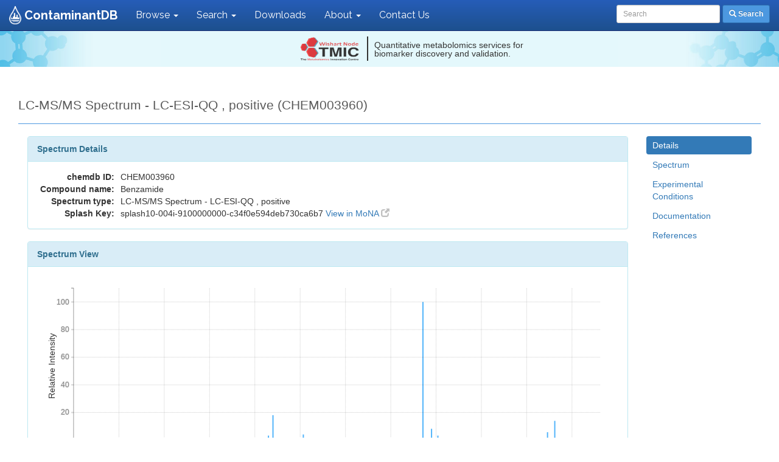

--- FILE ---
content_type: text/html; charset=utf-8
request_url: https://contaminantdb.ca/spectra/ms_ms/445794
body_size: 4027
content:
<!DOCTYPE html><html><head><meta content="width=device-width, initial-scale=1.0" name="viewport" /><meta content="text/html; charset=UTF-8" http-equiv="Content-Type" /><title>ContaminantDB: LC-MS/MS Spectrum - LC-ESI-QQ , positive (CHEM003960)</title><link rel="stylesheet" media="all" href="/assets/application-7484eae9a72c55892421d550a5f14ea796b12d7a3d306ab30804218f345b2c68.css" data-turbolinks-track="true" /><script src="/assets/application-f019426b5a9dc7a35a8c84cea70e6e6174967d7cf8ac78ac21ece9b8e483f6d3.js" media="all" data-turbolinks-track="true"></script><script type="text/javascript">
(function(i,s,o,g,r,a,m){i['GoogleAnalyticsObject']=r;i[r]=i[r]||function(){
(i[r].q=i[r].q||[]).push(arguments)},i[r].l=1*new Date();a=s.createElement(o),
m=s.getElementsByTagName(o)[0];a.async=1;a.src=g;m.parentNode.insertBefore(a,m)
})(window,document,'script','//www.google-analytics.com/analytics.js','ga');
ga("create","UA-41537408-11","auto");
ga("send","pageview");
</script>
<meta name="csrf-param" content="authenticity_token" />
<meta name="csrf-token" content="OhF6isszMzcbE8LdjGCRpcOjHluoEoJbABD8imp31BwuD10IKVuIA4Vc/RxgVvJx61F9CFHXQ4mEiE16TVHUVg==" /></head><body class="specdb-ms-ms-c  show-a" data-a="show" data-c="specdb-ms_ms"><header><nav class="navbar navbar-custom navbar-fixed-top"><div class="container-fluid"><div class="navbar-header"><button class="navbar-toggle" data-target="#main-nav" data-toggle="collapse" type="button"><span class="sr-only">Toggle navigation</span><span class="icon-bar"></span><span class="icon-bar"></span><span class="icon-bar"></span></button><a data-no-turbolink="true" href="/"><div class="navbar-icon"></div></a><a class="navbar-brand" data-no-turbolink="true" href="/">ContaminantDB</a></div><div class="collapse navbar-collapse" id="main-nav"><ul class="nav navbar-nav"><li class="dropdown"><a class="dropdown-toggle" data-toggle="dropdown" href="#">Browse <b class="caret"></b></a><ul class="dropdown-menu dropdown-custom"><li><a href="/contaminants">Browse Contaminants</a></li><li><a href="/registrations">Browse By Sources</a></li></ul></li><li class="dropdown"><a class="dropdown-toggle" data-toggle="dropdown" href="#">Search <b class="caret"></b></a><ul class="dropdown-menu dropdown-custom"><li><a data-no-turbolink="true" href="/structures/search/small_molecules/structure">ChemQuery Structure Search</a></li><li><a data-no-turbolink="true" href="/structures/search/small_molecules/mass">Molecular Weight Search</a></li><li><a href="/text_query">Text Query</a></li><li><a href="/unearth/advanced/compounds">Advanced Search</a></li><li><a href="/spectra/ms/search">LC-MS Search</a></li><li><a href="/spectra/ms_ms/search">LC-MS/MS Search</a></li><li><a href="/spectra/c_ms/search">GC-MS Search</a></li><li><a href="/spectra/nmr/one_d/search/new">1D NMR Search</a></li><li><a href="/spectra/nmr_two_d/search">2D NMR Search</a></li></ul></li><li><a href="/downloads">Downloads</a></li><li class="dropdown"><a class="dropdown-toggle" data-toggle="dropdown" href="#">About <b class="caret"></b></a><ul class="dropdown-menu dropdown-custom"><li><a href="/about">About ContaminantDB</a></li><li><a href="/w/databases">Other Databases</a></li><li><a href="/help/fields">Documentation</a></li><li><a href="/sources">Data Sources</a></li><li><a class="show-loader" href="/statistics">Statistics</a></li><li><a target="_blank" href="http://www.wishartlab.com">Wishart Research Group</a></li><li><a target="_blank" href="https://tmicwishartnode.ca/">TMIC Wishart Node</a></li></ul></li><li><a href="/w/contact">Contact Us</a></li></ul><form class="navbar-form navbar-right" action="/unearth/q" accept-charset="UTF-8" method="get"><input name="utf8" type="hidden" value="&#x2713;" /><div class="form-group"><input type="text" name="query" id="query" class="search-query form-control input-sm" placeholder="Search" /><input type="hidden" name="searcher" id="searcher" value="compounds" /></div><button name="button" type="submit" class="btn btn-sm btn-search"><span class="glyphicon glyphicon-search"> </span> Search</button></form></div></div></nav></header><a id="tmic-banner" href="http://www.tmicwishartnode.ca?utm_source=chemdb&amp;utm_medium=banner&amp;utm_campaign=tmic-campaign"><div class="tmic-banner-content"><div class="tmic-banner-logo"></div><div class="tmic-banner-vertical-rule"></div><div class="tmic-banner-message-list"><div class="tmic-banner-message">Quantitative metabolomics services for biomarker discovery and validation.</div><div class="tmic-banner-message">Specializing in ready to use metabolomics kits.</div><div class="tmic-banner-message">Your source for quantitative metabolomics technologies and bioinformatics.</div></div></div></a><main role="main"><div id="load-screen"><img class="loader" src="/assets/loader-6950779377ecb0754e1ae3a56ae6cb93e152e11fe94977b80261b96da67f33f4.gif" /></div><div class="page-header"><h1>LC-MS/MS Spectrum - LC-ESI-QQ , positive (CHEM003960)</h1></div><div class="specdb col-md-10"><div class="panel panel-info" id="details"><div class="panel-heading">Spectrum Details</div><div class="panel-body"><table class="spec-table"><tr><th>chemdb ID:</th><td>CHEM003960</td></tr><tr><th>Compound name:</th><td>Benzamide</td></tr><tr><th>Spectrum type:</th><td>LC-MS/MS Spectrum - LC-ESI-QQ , positive</td></tr><tr><th>Splash Key:</th><td>splash10-004i-9100000000-c34f0e594deb730ca6b7 <a target="_blank" class="wishart-link-out" href="http://mona.fiehnlab.ucdavis.edu/#/spectra/splash/splash10-004i-9100000000-c34f0e594deb730ca6b7">View in MoNA <span class="glyphicon glyphicon-new-window"> </span></a></td></tr></table></div></div><div class="panel panel-info" id="spectrum"><div class="panel-heading">Spectrum View</div><div class="panel-body"><div id="spectrum-graph"></div></div></div><div class="panel panel-info" id="conditions"><div class="panel-heading">Experimental Conditions</div><div class="panel-body"><table class="spec-table"><tr><th>Instrument Type:</th><td>LC-ESI-QQ</td></tr><tr><th>Ionization Mode:</th><td>positive</td></tr></table></div></div><div class="panel panel-info" id="documentation"><div class="panel-heading">Documentation</div><div class="panel-body"><table class="table table-condensed table-striped unpadded-table"><thead><tr><th>Document Description</th><th>Download</th></tr></thead><tbody><tr><td>Generated list of m/z values for the spectrum</td><td><a href="http://moldb.wishartlab.com/system/documents/files/001/932/506/original/msms-445794-mz-values.txt-20190109-20465-f97fot?1547066077">Download file</a></td></tr><tr><td>mzML formatted file</td><td><a data-method="get" href="/spectra/ms_ms/445794/generate_mzml">Download file</a></td></tr></tbody></table></div></div><div class="panel panel-info" id="references"><div class="panel-heading">References</div><div class="panel-body"><ol><li><a target="_blank" href="http://mona.fiehnlab.ucdavis.edu">MoNA</a>&nbsp;[<a target="_blank" class="wishart-link-out" href="http://mona.fiehnlab.ucdavis.edu/#/spectra/display/KO002441">KO002441 <span class="glyphicon glyphicon-new-window"> </span></a>]</li></ol></div></div></div><nav class="sidenav specdb-sidenav col-md-2"><div data-offset-top="90" data-spy="affix"><ul class="nav nav-pills nav-stacked"><li class="active"><a href="#details">Details</a></li><li><a href="#spectrum">Spectrum</a></li><li><a href="#conditions">Experimental Conditions</a></li><li><a href="#documentation">Documentation</a></li><li><a href="#references">References</a></li></ul></div></nav><script>mz_plot('#spectrum-graph', [{"formula":null,"x":43.0,"y":3.278689,"structures":[]},{"formula":null,"x":44.0,"y":18.032787,"structures":[]},{"formula":null,"x":50.7,"y":4.098361,"structures":[]},{"formula":null,"x":77.1,"y":100.0,"structures":[]},{"formula":null,"x":79.0,"y":8.196721,"structures":[]},{"formula":null,"x":80.4,"y":3.278689,"structures":[]},{"formula":null,"x":104.6,"y":5.737705,"structures":[]},{"formula":null,"x":106.2,"y":13.934426,"structures":[]}], ".panel-body");</script></main><footer><hr /><div class="wishart support"><div class="logos"><div class="logos-top"><div class="tmic"><a target="_blank" href="http://www.metabolomicscentre.ca"><img src="/assets/wishart/support/tmic-652d4fe4a591147c803a0ea41624fc0ae7f6e0ad7a5963610782bf0b2cdeedb9.png" alt="Tmic" /></a></div><div class="cfi"><a target="_blank" href="https://www.innovation.ca"><img src="/assets/wishart/support/cfi-ce7d62b6baa37216a6694cb083d680c1cead2f76e1458cff309fbc288e7a3380.png" alt="Cfi" /></a></div></div><div class="logos-bottom"><div class="gcanada"><a target="_blank" href="http://genomecanada.ca"><img src="/assets/wishart/support/gcanada-1e50af33a7ba1f9e515fcf9bacfa1c3b61a53ad01bb599670712ed248e41559d.png" alt="Gcanada" /></a></div><div class="galberta"><a target="_blank" href="http://genomealberta.ca"><img src="/assets/wishart/support/galberta-dd739dbba20a1e630876adc57dba80d2313c90949294797526d70856b05bcbb8.png" alt="Galberta" /></a></div><div class="gbc"><a target="_blank" href="http://genomebc.ca"><img src="/assets/wishart/support/gbc-b9c3aac6a3396f4d300263fd107ce8103ae64763670322b44b259cc5bb980f08.png" alt="Gbc" /></a></div><div class="cihr"><a target="_blank" href="http://www.cihr-irsc.gc.ca"><img src="/assets/wishart/support/cihr-167fe7bb99995884b0282fd5dab2bc492fb5df7106b22d3848a416e8751500d3.png" alt="Cihr" /></a></div></div></div><div class="funding">This project is supported by the <a href="http://www.cihr-irsc.gc.ca" target="_blank">Canadian Institutes of Health Research</a>, <a href="https://www.innovation.ca" target="_blank">Canada Foundation for Innovation</a>, and by <a href="http://www.metabolomicscentre.ca/" target="_blank">The Metabolomics Innovation Centre (TMIC)</a>, a nationally-funded research and core facility that supports a wide range of cutting-edge metabolomic studies. TMIC is funded by <a href="http://www.genomecanada.ca" target="_blank">Genome Canada</a>, <a href="http://www.genomealberta.ca" target="_blank">Genome Alberta</a>, and <a href="http://www.genomebc.ca/" target="_blank">Genome British Columbia</a>, a not-for-profit organization that is leading Canada's national genomics strategy with $900 million in funding from the federal government.</div></div><div class="wishart-clear">ContaminantDB Version <strong>1.0</strong> &mdash; <a data-no-turbolink="true" href="/w/contact">Contact Us</a> </div></footer></body></html>

--- FILE ---
content_type: text/plain
request_url: https://www.google-analytics.com/j/collect?v=1&_v=j102&a=1371339230&t=pageview&_s=1&dl=https%3A%2F%2Fcontaminantdb.ca%2Fspectra%2Fms_ms%2F445794&ul=en-us%40posix&dt=ContaminantDB%3A%20LC-MS%2FMS%20Spectrum%20-%20LC-ESI-QQ%20%2C%20positive%20(CHEM003960)&sr=1280x720&vp=1280x720&_u=IEBAAEABAAAAACAAI~&jid=1609310784&gjid=1754302157&cid=406201979.1769035581&tid=UA-41537408-11&_gid=651502698.1769035581&_r=1&_slc=1&z=1279859540
body_size: -451
content:
2,cG-1H424K742K

--- FILE ---
content_type: application/javascript
request_url: https://contaminantdb.ca/assets/application-f019426b5a9dc7a35a8c84cea70e6e6174967d7cf8ac78ac21ece9b8e483f6d3.js
body_size: 611662
content:
function X2JS(c){function t(){c.escapeMode===undefined&&(c.escapeMode=!0),c.attributePrefix=c.attributePrefix||"_",c.arrayAccessForm=c.arrayAccessForm||"none",c.emptyNodeForm=c.emptyNodeForm||"text",c.enableToStringFunc===undefined&&(c.enableToStringFunc=!0),c.arrayAccessFormPaths=c.arrayAccessFormPaths||[],c.skipEmptyTextNodesForObj===undefined&&(c.skipEmptyTextNodesForObj=!0),c.stripWhitespaces===undefined&&(c.stripWhitespaces=!0),c.datetimeAccessFormPaths=c.datetimeAccessFormPaths||[]}function e(){function t(t){var e=String(t);return 1===e.length&&(e="0"+e),e}"function"!=typeof String.prototype.trim&&(String.prototype.trim=function(){return this.replace(/^\s+|^\n+|(\s|\n)+$/g,"")}),"function"!=typeof Date.prototype.toISOString&&(Date.prototype.toISOString=function(){return this.getUTCFullYear()+"-"+t(this.getUTCMonth()+1)+"-"+t(this.getUTCDate())+"T"+t(this.getUTCHours())+":"+t(this.getUTCMinutes())+":"+t(this.getUTCSeconds())+"."+String((this.getUTCMilliseconds()/1e3).toFixed(3)).slice(2,5)+"Z"})}function h(t){var e=t.localName;return null==e&&(e=t.baseName),null!=e&&""!=e||(e=t.nodeName),e}function d(t){return t.prefix}function l(t){return"string"==typeof t?t.replace(/&/g,"&amp;").replace(/</g,"&lt;").replace(/>/g,"&gt;").replace(/"/g,"&quot;").replace(/'/g,"&#x27;").replace(/\//g,"&#x2F;"):t}function f(t){return t.replace(/&amp;/g,"&").replace(/&lt;/g,"<").replace(/&gt;/g,">").replace(/&quot;/g,'"').replace(/&#x27;/g,"'").replace(/&#x2F;/g,"/")}function p(t,e,n){switch(c.arrayAccessForm){case"property":t[e]instanceof Array?t[e+"_asArray"]=t[e]:t[e+"_asArray"]=[t[e]]}if(!(t[e]instanceof Array)&&0<c.arrayAccessFormPaths.length){for(var r=0;r<c.arrayAccessFormPaths.length;r++){var i=c.arrayAccessFormPaths[r];if("string"==typeof i){if(i==n)break}else if(i instanceof RegExp){if(i.test(n))break}else if("function"==typeof i&&i(t,e,n))break}r!=c.arrayAccessFormPaths.length&&(t[e]=[t[e]])}}function o(t){var e=t.split(/[-T:+Z]/g),n=new Date(e[0],e[1]-1,e[2]),r=e[5].split(".");if(n.setHours(e[3],e[4],r[0]),1<r.length&&n.setMilliseconds(r[1]),e[6]&&e[7]){var i=60*e[6]+Number(e[7]);i=0+("-"==(/\d\d-\d\d:\d\d$/.test(t)?"-":"+")?-1*i:i),n.setMinutes(n.getMinutes()-i-n.getTimezoneOffset())}else-1!==t.indexOf("Z",t.length-1)&&(n=new Date(Date.UTC(n.getFullYear(),n.getMonth(),n.getDate(),n.getHours(),n.getMinutes(),n.getSeconds(),n.getMilliseconds())));return n}function m(t,e,n){if(0<c.datetimeAccessFormPaths.length){for(var r=n.split(".#")[0],i=0;i<c.datetimeAccessFormPaths.length;i++){var a=c.datetimeAccessFormPaths[i];if("string"==typeof a){if(a==r)break}else if(a instanceof RegExp){if(a.test(r))break}else if("function"==typeof a&&a(obj,e,r))break}return i!=c.datetimeAccessFormPaths.length?o(t):t}return t}function g(t,e){if(t.nodeType==w.DOCUMENT_NODE){for(var n=new Object,r=t.childNodes,i=0;i<r.length;i++){if((a=r.item(i)).nodeType==w.ELEMENT_NODE)n[o=h(a)]=g(a,o)}return n}if(t.nodeType==w.ELEMENT_NODE){(n=new Object).__cnt=0;for(r=t.childNodes,i=0;i<r.length;i++){var a,o=h(a=r.item(i));a.nodeType!=w.COMMENT_NODE&&(n.__cnt++,null==n[o]?(n[o]=g(a,e+"."+o),p(n,o,e+"."+o)):(null!=n[o]&&(n[o]instanceof Array||(n[o]=[n[o]],p(n,o,e+"."+o))),n[o][n[o].length]=g(a,e+"."+o)))}for(var s=0;s<t.attributes.length;s++){var l=t.attributes.item(s);n.__cnt++,n[c.attributePrefix+l.name]=l.value}var u=d(t);return null!=u&&""!=u&&(n.__cnt++,n.__prefix=u),null!=n["#text"]&&(n.__text=n["#text"],n.__text instanceof Array&&(n.__text=n.__text.join("\n")),c.escapeMode&&(n.__text=f(n.__text)),c.stripWhitespaces&&(n.__text=n.__text.trim()),delete n["#text"],"property"==c.arrayAccessForm&&delete n["#text_asArray"],n.__text=m(n.__text,o,e+"."+o)),null!=n["#cdata-section"]&&(n.__cdata=n["#cdata-section"],delete n["#cdata-section"],"property"==c.arrayAccessForm&&delete n["#cdata-section_asArray"]),1==n.__cnt&&null!=n.__text?n=n.__text:0==n.__cnt&&"text"==c.emptyNodeForm?n="":1<n.__cnt&&null!=n.__text&&c.skipEmptyTextNodesForObj&&(c.stripWhitespaces&&""==n.__text||""==n.__text.trim())&&delete n.__text,delete n.__cnt,!c.enableToStringFunc||null==n.__text&&null==n.__cdata||(n.toString=function(){return(null!=this.__text?this.__text:"")+(null!=this.__cdata?this.__cdata:"")}),n}if(t.nodeType==w.TEXT_NODE||t.nodeType==w.CDATA_SECTION_NODE)return t.nodeValue}function a(t,e,n,r){var i="<"+(null!=t&&null!=t.__prefix?t.__prefix+":":"")+e;if(null!=n)for(var a=0;a<n.length;a++){var o=n[a],s=t[o];c.escapeMode&&(s=l(s)),i+=" "+o.substr(c.attributePrefix.length)+"='"+s+"'"}return i+=r?"/>":">"}function s(t,e){return"</"+(null!=t.__prefix?t.__prefix+":":"")+e+">"}function n(t,e){return-1!==t.indexOf(e,t.length-e.length)}function u(t,e){return!!("property"==c.arrayAccessForm&&n(e.toString(),"_asArray")||0==e.toString().indexOf(c.attributePrefix)||0==e.toString().indexOf("__")||t[e]instanceof Function)}function v(t){var e=0;if(t instanceof Object)for(var n in t)u(t,n)||e++;return e}function y(t){var e=[];if(t instanceof Object)for(var n in t)-1==n.toString().indexOf("__")&&0==n.toString().indexOf(c.attributePrefix)&&e.push(n);return e}function r(t){var e="";return null!=t.__cdata&&(e+="<![CDATA["+t.__cdata+"]]>"),null!=t.__text&&(c.escapeMode?e+=l(t.__text):e+=t.__text),e}function _(t){var e="";return t instanceof Object?e+=r(t):null!=t&&(c.escapeMode?e+=l(t):e+=t),e}function b(t,e,n){var r="";if(0==t.length)r+=a(t,e,n,!0);else for(var i=0;i<t.length;i++)r+=a(t[i],e,y(t[i]),!1),r+=x(t[i]),r+=s(t[i],e);return r}function x(t){var e="";if(0<v(t))for(var n in t)if(!u(t,n)){var r=t[n],i=y(r);if(null==r||r==undefined)e+=a(r,n,i,!0);else if(r instanceof Object)if(r instanceof Array)e+=b(r,n,i);else if(r instanceof Date)e+=a(r,n,i,!1),e+=r.toISOString(),e+=s(r,n);else 0<v(r)||null!=r.__text||null!=r.__cdata?(e+=a(r,n,i,!1),e+=x(r),e+=s(r,n)):e+=a(r,n,i,!0);else e+=a(r,n,i,!1),e+=_(r),e+=s(r,n)}return e+=_(t)}var i="1.1.5";c=c||{},t(),e();var w={ELEMENT_NODE:1,TEXT_NODE:3,CDATA_SECTION_NODE:4,COMMENT_NODE:8,DOCUMENT_NODE:9};this.parseXmlString=function(t){var e,n=window.ActiveXObject||"ActiveXObject"in window;if(t===undefined)return null;if(window.DOMParser){var r=new window.DOMParser,i=null;if(!n)try{i=r.parseFromString("INVALID","text/xml").childNodes[0].namespaceURI}catch(a){i=null}try{e=r.parseFromString(t,"text/xml"),null!=i&&0<e.getElementsByTagNameNS(i,"parsererror").length&&(e=null)}catch(a){e=null}}else 0==t.indexOf("<?")&&(t=t.substr(t.indexOf("?>")+2)),(e=new ActiveXObject("Microsoft.XMLDOM")).async="false",e.loadXML(t);return e},this.asArray=function(t){return t instanceof Array?t:[t]},this.toXmlDateTime=function(t){return t instanceof Date?t.toISOString():"number"==typeof t?new Date(t).toISOString():null},this.asDateTime=function(t){return"string"==typeof t?o(t):t},this.xml2json=function(t){return g(t)},this.xml_str2json=function(t){var e=this.parseXmlString(t);return null!=e?this.xml2json(e):null},this.json2xml_str=function(t){return x(t)},this.json2xml=function(t){var e=this.json2xml_str(t);return this.parseXmlString(e)},this.getVersion=function(){return i}}!function(t,e){"object"==typeof module&&"object"==typeof module.exports?module.exports=t.document?e(t,!0):function(t){if(!t.document)throw new Error("jQuery requires a window with a document");return e(t)}:e(t)}("undefined"!=typeof window?window:this,function(k,t){function s(t){var e=!!t&&"length"in t&&t.length,n=ft.type(t);return"function"!==n&&!ft.isWindow(t)&&("array"===n||0===e||"number"==typeof e&&0<e&&e-1 in t)}function e(t,n,r){if(ft.isFunction(n))return ft.grep(t,function(t,e){return!!n.call(t,e,t)!==r});if(n.nodeType)return ft.grep(t,function(t){return t===n!==r});if("string"==typeof n){if(kt.test(n))return ft.filter(n,t,r);n=ft.filter(n,t)}return ft.grep(t,function(t){return-1<ft.inArray(t,n)!==r})}function n(t,e){for(;(t=t[e])&&1!==t.nodeType;);return t}function c(t){var n={};return ft.each(t.match(Et)||[],function(t,e){n[e]=!0}),n}function i(){rt.addEventListener?(rt.removeEventListener("DOMContentLoaded",a),k.removeEventListener("load",a)):(rt.detachEvent("onreadystatechange",a),k.detachEvent("onload",a))}function a(){(rt.addEventListener||"load"===k.event.type||"complete"===rt.readyState)&&(i(),ft.ready())}function l(t,e,n){if(n===undefined&&1===t.nodeType){var r="data-"+e.replace(Lt,"-$1").toLowerCase();if("string"==typeof(n=t.getAttribute(r))){try{n="true"===n||"false"!==n&&("null"===n?null:+n+""===n?+n:jt.test(n)?ft.parseJSON(n):n)}catch(i){}ft.data(t,e,n)}else n=undefined}return n}function u(t){var e;for(e in t)if(("data"!==e||!ft.isEmptyObject(t[e]))&&"toJSON"!==e)return!1;return!0}function r(t,e,n,r){if(Rt(t)){var i,a,o=ft.expando,s=t.nodeType,l=s?ft.cache:t,u=s?t[o]:t[o]&&o;if(u&&l[u]&&(r||l[u].data)||n!==undefined||"string"!=typeof e)return u||(u=s?t[o]=nt.pop()||ft.guid++:o),l[u]||(l[u]=s?{}:{toJSON:ft.noop}),"object"!=typeof e&&"function"!=typeof e||(r?l[u]=ft.extend(l[u],e):l[u].data=ft.extend(l[u].data,e)),a=l[u],r||(a.data||(a.data={}),a=a.data),n!==undefined&&(a[ft.camelCase(e)]=n),"string"==typeof e?null==(i=a[e])&&(i=a[ft.camelCase(e)]):i=a,i}}function o(t,e,n){if(Rt(t)){var r,i,a=t.nodeType,o=a?ft.cache:t,s=a?t[ft.expando]:ft.expando;if(o[s]){if(e&&(r=n?o[s]:o[s].data)){i=(e=ft.isArray(e)?e.concat(ft.map(e,ft.camelCase)):e in r?[e]:(e=ft.camelCase(e))in r?[e]:e.split(" ")).length;for(;i--;)delete r[e[i]];if(n?!u(r):!ft.isEmptyObject(r))return}(n||(delete o[s].data,u(o[s])))&&(a?ft.cleanData([t],!0):ht.deleteExpando||o!=o.window?delete o[s]:o[s]=undefined)}}}function h(t,e,n,r){var i,a=1,o=20,s=r?function(){return r.cur()}:function(){return ft.css(t,e,"")},l=s(),u=n&&n[3]||(ft.cssNumber[e]?"":"px"),c=(ft.cssNumber[e]||"px"!==u&&+l)&&Pt.exec(ft.css(t,e));if(c&&c[3]!==u)for(u=u||c[3],n=n||[],c=+l||1;c/=a=a||".5",ft.style(t,e,c+u),a!==(a=s()/l)&&1!==a&&--o;);return n&&(c=+c||+l||0,i=n[1]?c+(n[1]+1)*n[2]:+n[2],r&&(r.unit=u,r.start=c,r.end=i)),i}function g(t){var e=Xt.split("|"),n=t.createDocumentFragment();if(n.createElement)for(;e.length;)n.createElement(e.pop());return n}function v(t,e){var n,r,i=0,a="undefined"!=typeof t.getElementsByTagName?t.getElementsByTagName(e||"*"):"undefined"!=typeof t.querySelectorAll?t.querySelectorAll(e||"*"):undefined;if(!a)for(a=[],n=t.childNodes||t;null!=(r=n[i]);i++)!e||ft.nodeName(r,e)?a.push(r):ft.merge(a,v(r,e));return e===undefined||e&&ft.nodeName(t,e)?ft.merge([t],a):a}function y(t,e){for(var n,r=0;null!=(n=t[r]);r++)ft._data(n,"globalEval",!e||ft._data(e[r],"globalEval"))}function _(t){qt.test(t.type)&&(t.defaultChecked=t.checked)}function m(t,e,n,r,i){for(var a,o,s,l,u,c,h,d=t.length,f=g(e),p=[],m=0;m<d;m++)if((o=t[m])||0===o)if("object"===ft.type(o))ft.merge(p,o.nodeType?[o]:o);else if(Gt.test(o)){for(l=l||f.appendChild(e.createElement("div")),u=(Ut.exec(o)||["",""])[1].toLowerCase(),h=Jt[u]||Jt._default,l.innerHTML=h[1]+ft.htmlPrefilter(o)+h[2],a=h[0];a--;)l=l.lastChild;if(!ht.leadingWhitespace&&Wt.test(o)&&p.push(e.createTextNode(Wt.exec(o)[0])),!ht.tbody)for(a=(o="table"!==u||Yt.test(o)?"<table>"!==h[1]||Yt.test(o)?0:l:l.firstChild)&&o.childNodes.length;a--;)ft.nodeName(c=o.childNodes[a],"tbody")&&!c.childNodes.length&&o.removeChild(c);for(ft.merge(p,l.childNodes),l.textContent="";l.firstChild;)l.removeChild(l.firstChild);l=f.lastChild}else p.push(e.createTextNode(o));for(l&&f.removeChild(l),ht.appendChecked||ft.grep(v(p,"input"),_),m=0;o=p[m++];)if(r&&-1<ft.inArray(o,r))i&&i.push(o);else if(s=ft.contains(o.ownerDocument,o),l=v(f.appendChild(o),"script"),s&&y(l),n)for(a=0;o=l[a++];)Bt.test(o.type||"")&&n.push(o);return l=null,f}function d(){return!0}function f(){return!1}function p(){try{return rt.activeElement}catch(t){}}function b(t,e,n,r,i,a){var o,s;if("object"==typeof e){for(s in"string"!=typeof n&&(r=r||n,n=undefined),e)b(t,s,n,r,e[s],a);return t}if(null==r&&null==i?(i=n,r=n=undefined):null==i&&("string"==typeof n?(i=r,r=undefined):(i=r,r=n,n=undefined)),!1===i)i=f;else if(!i)return t;return 1===a&&(o=i,(i=function(t){return ft().off(t),o.apply(this,arguments)}).guid=o.guid||(o.guid=ft.guid++)),t.each(function(){ft.event.add(this,e,i,r,n)})}function x(t,e){return ft.nodeName(t,"table")&&ft.nodeName(11!==e.nodeType?e:e.firstChild,"tr")?t.getElementsByTagName("tbody")[0]||t.appendChild(t.ownerDocument.createElement("tbody")):t}function w(t){return t.type=(null!==ft.find.attr(t,"type"))+"/"+t.type,t}function S(t){var e=se.exec(t.type);return e?t.type=e[1]:t.removeAttribute("type"),t}function T(t,e){if(1===e.nodeType&&ft.hasData(t)){var n,r,i,a=ft._data(t),o=ft._data(e,a),s=a.events;if(s)for(n in delete o.handle,o.events={},s)for(r=0,i=s[n].length;r<i;r++)ft.event.add(e,n,s[n][r]);o.data&&(o.data=ft.extend({},o.data))}}function C(t,e){var n,r,i;if(1===e.nodeType){if(n=e.nodeName.toLowerCase(),!ht.noCloneEvent&&e[ft.expando]){for(r in(i=ft._data(e)).events)ft.removeEvent(e,r,i.handle);e.removeAttribute(ft.expando)}"script"===n&&e.text!==t.text?(w(e).text=t.text,S(e)):"object"===n?(e.parentNode&&(e.outerHTML=t.outerHTML),ht.html5Clone&&t.innerHTML&&!ft.trim(e.innerHTML)&&(e.innerHTML=t.innerHTML)):"input"===n&&qt.test(t.type)?(e.defaultChecked=e.checked=t.checked,e.value!==t.value&&(e.value=t.value)):"option"===n?e.defaultSelected=e.selected=t.defaultSelected:"input"!==n&&"textarea"!==n||(e.defaultValue=t.defaultValue)}}function D(n,r,i,a){r=at.apply([],r);var t,e,o,s,l,u,c=0,h=n.length,d=h-1,f=r[0],p=ft.isFunction(f);if(p||1<h&&"string"==typeof f&&!ht.checkClone&&oe.test(f))return n.each(function(t){var e=n.eq(t);p&&(r[0]=f.call(this,t,e.html())),D(e,r,i,a)});if(h&&(t=(u=m(r,n[0].ownerDocument,!1,n,a)).firstChild,1===u.childNodes.length&&(u=t),t||a)){for(o=(s=ft.map(v(u,"script"),w)).length;c<h;c++)e=u,c!==d&&(e=ft.clone(e,!0,!0),o&&ft.merge(s,v(e,"script"))),i.call(n[c],e,c);if(o)for(l=s[s.length-1].ownerDocument,ft.map(s,S),c=0;c<o;c++)e=s[c],Bt.test(e.type||"")&&!ft._data(e,"globalEval")&&ft.contains(l,e)&&(e.src?ft._evalUrl&&ft._evalUrl(e.src):ft.globalEval((e.text||e.textContent||e.innerHTML||"").replace(le,"")));u=t=null}return n}function M(t,e,n){for(var r,i=e?ft.filter(e,t):t,a=0;null!=(r=i[a]);a++)n||1!==r.nodeType||ft.cleanData(v(r)),r.parentNode&&(n&&ft.contains(r.ownerDocument,r)&&y(v(r,"script")),r.parentNode.removeChild(r));return t}function A(t,e){var n=ft(e.createElement(t)).appendTo(e.body),r=ft.css(n[0],"display");return n.detach(),r}function E(t){var e=rt,n=he[t];return n||("none"!==(n=A(t,e))&&n||((e=((ce=(ce||ft("<iframe frameborder='0' width='0' height='0'/>")).appendTo(e.documentElement))[0].contentWindow||ce[0].contentDocument).document).write(),e.close(),n=A(t,e),ce.detach()),he[t]=n),n}function N(t,e){return{get:function(){if(!t())return(this.get=e).apply(this,arguments);delete this.get}}}function R(t){if(t in Ce)return t;for(var e=t.charAt(0).toUpperCase()+t.slice(1),n=Te.length;n--;)if((t=Te[n]+e)in Ce)return t}function j(t,e){for(var n,r,i,a=[],o=0,s=t.length;o<s;o++)(r=t[o]).style&&(a[o]=ft._data(r,"olddisplay"),n=r.style.display,e?(a[o]||"none"!==n||(r.style.display=""),""===r.style.display&&Ht(r)&&(a[o]=ft._data(r,"olddisplay",E(r.nodeName)))):(i=Ht(r),(n&&"none"!==n||!i)&&ft._data(r,"olddisplay",i?n:ft.css(r,"display"))));for(o=0;o<s;o++)(r=t[o]).style&&(e&&"none"!==r.style.display&&""!==r.style.display||(r.style.display=e?a[o]||"":"none"));return t}function L(t,e,n){var r=we.exec(e);return r?Math.max(0,r[1]-(n||0))+(r[2]||"px"):e}function F(t,e,n,r,i){for(var a=n===(r?"border":"content")?4:"width"===e?1:0,o=0;a<4;a+=2)"margin"===n&&(o+=ft.css(t,n+Ot[a],!0,i)),r?("content"===n&&(o-=ft.css(t,"padding"+Ot[a],!0,i)),"margin"!==n&&(o-=ft.css(t,"border"+Ot[a]+"Width",!0,i))):(o+=ft.css(t,"padding"+Ot[a],!0,i),"padding"!==n&&(o+=ft.css(t,"border"+Ot[a]+"Width",!0,i)));return o}function I(t,e,n){var r=!0,i="width"===e?t.offsetWidth:t.offsetHeight,a=ge(t),o=ht.boxSizing&&"border-box"===ft.css(t,"boxSizing",!1,a);if(i<=0||null==i){if(((i=ve(t,e,a))<0||null==i)&&(i=t.style[e]),fe.test(i))return i;r=o&&(ht.boxSizingReliable()||i===t.style[e]),i=parseFloat(i)||0}return i+F(t,e,n||(o?"border":"content"),r,a)+"px"}function $(t,e,n,r,i){return new $.prototype.init(t,e,n,r,i)}function z(){return k.setTimeout(function(){De=undefined}),De=ft.now()}function P(t,e){var n,r={height:t},i=0;for(e=e?1:0;i<4;i+=2-e)r["margin"+(n=Ot[i])]=r["padding"+n]=t;return e&&(r.opacity=r.width=t),r}function O(t,e,n){for(var r,i=(q.tweeners[e]||[]).concat(q.tweeners["*"]),a=0,o=i.length;a<o;a++)if(r=i[a].call(n,e,t))return r}function H(e,t,n){var r,i,a,o,s,l,u,c=this,h={},d=e.style,f=e.nodeType&&Ht(e),p=ft._data(e,"fxshow");for(r in n.queue||(null==(s=ft._queueHooks(e,"fx")).unqueued&&(s.unqueued=0,l=s.empty.fire,s.empty.fire=function(){s.unqueued||l()}),s.unqueued++,c.always(function(){c.always(function(){s.unqueued--,ft.queue(e,"fx").length||s.empty.fire()})})),1===e.nodeType&&("height"in t||"width"in t)&&(n.overflow=[d.overflow,d.overflowX,d.overflowY],"inline"===("none"===(u=ft.css(e,"display"))?ft._data(e,"olddisplay")||E(e.nodeName):u)&&"none"===ft.css(e,"float")&&(ht.inlineBlockNeedsLayout&&"inline"!==E(e.nodeName)?d.zoom=1:d.display="inline-block")),n.overflow&&(d.overflow="hidden",ht.shrinkWrapBlocks()||c.always(function(){d.overflow=n.overflow[0],d.overflowX=n.overflow[1],d.overflowY=n.overflow[2]})),t)if(i=t[r],Le.exec(i)){if(delete t[r],a=a||"toggle"===i,i===(f?"hide":"show")){if("show"!==i||!p||p[r]===undefined)continue;f=!0}h[r]=p&&p[r]||ft.style(e,r)}else u=undefined;if(ft.isEmptyObject(h))"inline"===("none"===u?E(e.nodeName):u)&&(d.display=u);else for(r in p?"hidden"in p&&(f=p.hidden):p=ft._data(e,"fxshow",{}),a&&(p.hidden=!f),f?ft(e).show():c.done(function(){ft(e).hide()}),c.done(function(){var t;for(t in ft._removeData(e,"fxshow"),h)ft.style(e,t,h[t])}),h)o=O(f?p[r]:0,r,c),r in p||(p[r]=o.start,f&&(o.end=o.start,o.start="width"===r||"height"===r?1:0))}function V(t,e){var n,r,i,a,o;for(n in t)if(i=e[r=ft.camelCase(n)],a=t[n],ft.isArray(a)&&(i=a[1],a=t[n]=a[0]),n!==r&&(t[r]=a,delete t[n]),(o=ft.cssHooks[r])&&"expand"in o)for(n in a=o.expand(a),delete t[r],a)n in t||(t[n]=a[n],e[n]=i);else e[r]=i}function q(a,t,e){var n,o,r=0,i=q.prefilters.length,s=ft.Deferred().always(function(){delete l.elem}),l=function(){if(o)return!1;for(var t=De||z(),e=Math.max(0,u.startTime+u.duration-t),n=1-(e/u.duration||0),r=0,i=u.tweens.length;r<i;r++)u.tweens[r].run(n);return s.notifyWith(a,[u,n,e]),n<1&&i?e:(s.resolveWith(a,[u]),!1)},u=s.promise({elem:a,props:ft.extend({},t),opts:ft.extend(!0,{specialEasing:{},easing:ft.easing._default},e),originalProperties:t,originalOptions:e,startTime:De||z(),duration:e.duration,tweens:[],createTween:function(t,e){var n=ft.Tween(a,u.opts,t,e,u.opts.specialEasing[t]||u.opts.easing);return u.tweens.push(n),n},stop:function(t){var e=0,n=t?u.tweens.length:0;if(o)return this;for(o=!0;e<n;e++)u.tweens[e].run(1);return t?(s.notifyWith(a,[u,1,0]),s.resolveWith(a,[u,t])):s.rejectWith(a,[u,t]),this}}),c=u.props;for(V(c,u.opts.specialEasing);r<i;r++)if(n=q.prefilters[r].call(u,a,c,u.opts))return ft.isFunction(n.stop)&&(ft._queueHooks(u.elem,u.opts.queue).stop=ft.proxy(n.stop,n)),n;return ft.map(c,O,u),ft.isFunction(u.opts.start)&&u.opts.start.call(a,u),ft.fx.timer(ft.extend(l,{elem:a,anim:u,queue:u.opts.queue})),u.progress(u.opts.progress).done(u.opts.done,u.opts.complete).fail(u.opts.fail).always(u.opts.always)}function U(t){return ft.attr(t,"class")||""}function B(a){return function(t,e){"string"!=typeof t&&(e=t,t="*");var n,r=0,i=t.toLowerCase().match(Et)||[];if(ft.isFunction(e))for(;n=i[r++];)"+"===n.charAt(0)?(n=n.slice(1)||"*",(a[n]=a[n]||[]).unshift(e)):(a[n]=a[n]||[]).push(e)}}function W(e,i,a,o){function s(t){var r;return l[t]=!0,ft.each(e[t]||[],function(t,e){var n=e(i,a,o);return"string"!=typeof n||u||l[n]?u?!(r=n):void 0:(i.dataTypes.unshift(n),s(n),!1)}),r}var l={},u=e===on;return s(i.dataTypes[0])||!l["*"]&&s("*")}function X(t,e){var n,r,i=ft.ajaxSettings.flatOptions||{};for(r in e)e[r]!==undefined&&((i[r]?t:n||(n={}))[r]=e[r]);return n&&ft.extend(!0,t,n),t}function J(t,e,n){for(var r,i,a,o,s=t.contents,l=t.dataTypes;"*"===l[0];)l.shift(),i===undefined&&(i=t.mimeType||e.getResponseHeader("Content-Type"));if(i)for(o in s)if(s[o]&&s[o].test(i)){l.unshift(o);break}if(l[0]in n)a=l[0];else{for(o in n){if(!l[0]||t.converters[o+" "+l[0]]){a=o;break}r||(r=o)}a=a||r}if(a)return a!==l[0]&&l.unshift(a),n[a]}function G(t,e,n,r){var i,a,o,s,l,u={},c=t.dataTypes.slice();if(c[1])for(o in t.converters)u[o.toLowerCase()]=t.converters[o];for(a=c.shift();a;)if(t.responseFields[a]&&(n[t.responseFields[a]]=e),!l&&r&&t.dataFilter&&(e=t.dataFilter(e,t.dataType)),l=a,a=c.shift())if("*"===a)a=l;else if("*"!==l&&l!==a){if(!(o=u[l+" "+a]||u["* "+a]))for(i in u)if((s=i.split(" "))[1]===a&&(o=u[l+" "+s[0]]||u["* "+s[0]])){!0===o?o=u[i]:!0!==u[i]&&(a=s[0],c.unshift(s[1]));break}if(!0!==o)if(o&&t["throws"])e=o(e);else try{e=o(e)}catch(h){return{state:"parsererror",error:o?h:"No conversion from "+l+" to "+a}}}return{state:"success",data:e}}function Y(t){return t.style&&t.style.display||ft.css(t,"display")}function Z(t){if(!ft.contains(t.ownerDocument||rt,t))return!0;for(;t&&1===t.nodeType;){if("none"===Y(t)||"hidden"===t.type)return!0;t=t.parentNode}return!1}function Q(n,t,r,i){var e;if(ft.isArray(t))ft.each(t,function(t,e){r||hn.test(n)?i(n,e):Q(n+"["+("object"==typeof e&&null!=e?t:"")+"]",e,r,i)});else if(r||"object"!==ft.type(t))i(n,t);else for(e in t)Q(n+"["+e+"]",t[e],r,i)}function K(){try{return new k.XMLHttpRequest}catch(t){}}function tt(){try{return new k.ActiveXObject("Microsoft.XMLHTTP")}catch(t){}}function et(t){return ft.isWindow(t)?t:9===t.nodeType&&(t.defaultView||t.parentWindow)}var nt=[],rt=k.document,it=nt.slice,at=nt.concat,ot=nt.push,st=nt.indexOf,lt={},ut=lt.toString,ct=lt.hasOwnProperty,ht={},dt="1.12.4",ft=function(t,e){return new ft.fn.init(t,e)},pt=/^[\s\uFEFF\xA0]+|[\s\uFEFF\xA0]+$/g,mt=/^-ms-/,gt=/-([\da-z])/gi,vt=function(t,e){return e.toUpperCase()};ft.fn=ft.prototype={jquery:dt,constructor:ft,selector:"",length:0,toArray:function(){return it.call(this)},get:function(t){return null!=t?t<0?this[t+this.length]:this[t]:it.call(this)},pushStack:function(t){var e=ft.merge(this.constructor(),t);return e.prevObject=this,e.context=this.context,e},each:function(t){return ft.each(this,t)},map:function(n){return this.pushStack(ft.map(this,function(t,e){return n.call(t,e,t)}))},slice:function(){return this.pushStack(it.apply(this,arguments))},first:function(){return this.eq(0)},last:function(){return this.eq(-1)},eq:function(t){var e=this.length,n=+t+(t<0?e:0);return this.pushStack(0<=n&&n<e?[this[n]]:[])},end:function(){return this.prevObject||this.constructor()},push:ot,sort:nt.sort,splice:nt.splice},ft.extend=ft.fn.extend=function(t){var e,n,r,i,a,o,s=t||{},l=1,u=arguments.length,c=!1;for("boolean"==typeof s&&(c=s,s=arguments[l]||{},l++),"object"==typeof s||ft.isFunction(s)||(s={}),l===u&&(s=this,l--);l<u;l++)if(null!=(a=arguments[l]))for(i in a)e=s[i],s!==(r=a[i])&&(c&&r&&(ft.isPlainObject(r)||(n=ft.isArray(r)))?(n?(n=!1,o=e&&ft.isArray(e)?e:[]):o=e&&ft.isPlainObject(e)?e:{},s[i]=ft.extend(c,o,r)):r!==undefined&&(s[i]=r));return s},ft.extend({expando:"jQuery"+(dt+Math.random()).replace(/\D/g,""),isReady:!0,error:function(t){throw new Error(t)},noop:function(){},isFunction:function(t){return"function"===ft.type(t)},isArray:Array.isArray||function(t){return"array"===ft.type(t)},isWindow:function(t){return null!=t&&t==t.window},isNumeric:function(t){var e=t&&t.toString();return!ft.isArray(t)&&0<=e-parseFloat(e)+1},isEmptyObject:function(t){var e;for(e in t)return!1;return!0},isPlainObject:function(t){var e;if(!t||"object"!==ft.type(t)||t.nodeType||ft.isWindow(t))return!1;try{if(t.constructor&&!ct.call(t,"constructor")&&!ct.call(t.constructor.prototype,"isPrototypeOf"))return!1}catch(n){return!1}if(!ht.ownFirst)for(e in t)return ct.call(t,e);for(e in t);return e===undefined||ct.call(t,e)},type:function(t){return null==t?t+"":"object"==typeof t||"function"==typeof t?lt[ut.call(t)]||"object":typeof t},globalEval:function(t){t&&ft.trim(t)&&(k.execScript||function(t){k.eval.call(k,t)})(t)},camelCase:function(t){return t.replace(mt,"ms-").replace(gt,vt)},nodeName:function(t,e){return t.nodeName&&t.nodeName.toLowerCase()===e.toLowerCase()},each:function(t,e){var n,r=0;if(s(t))for(n=t.length;r<n&&!1!==e.call(t[r],r,t[r]);r++);else for(r in t)if(!1===e.call(t[r],r,t[r]))break;return t},trim:function(t){return null==t?"":(t+"").replace(pt,"")},makeArray:function(t,e){var n=e||[];return null!=t&&(s(Object(t))?ft.merge(n,"string"==typeof t?[t]:t):ot.call(n,t)),n},inArray:function(t,e,n){var r;if(e){if(st)return st.call(e,t,n);for(r=e.length,n=n?n<0?Math.max(0,r+n):n:0;n<r;n++)if(n in e&&e[n]===t)return n}return-1},merge:function(t,e){for(var n=+e.length,r=0,i=t.length;r<n;)t[i++]=e[r++];if(n!=n)for(;e[r]!==undefined;)t[i++]=e[r++];return t.length=i,t},grep:function(t,e,n){for(var r=[],i=0,a=t.length,o=!n;i<a;i++)!e(t[i],i)!==o&&r.push(t[i]);return r},map:function(t,e,n){var r,i,a=0,o=[];if(s(t))for(r=t.length;a<r;a++)null!=(i=e(t[a],a,n))&&o.push(i);else for(a in t)null!=(i=e(t[a],a,n))&&o.push(i);return at.apply([],o)},guid:1,proxy:function(t,e){var n,r,i;return"string"==typeof e&&(i=t[e],e=t,t=i),ft.isFunction(t)?(n=it.call(arguments,2),(r=function(){return t.apply(e||this,n.concat(it.call(arguments)))}).guid=t.guid=t.guid||ft.guid++,r):undefined},now:function(){return+new Date},support:ht}),"function"==typeof Symbol&&(ft.fn[Symbol.iterator]=nt[Symbol.iterator]),ft.each("Boolean Number String Function Array Date RegExp Object Error Symbol".split(" "),function(t,e){lt["[object "+e+"]"]=e.toLowerCase()});var yt=function(n){function b(t,e,n,r){var i,a,o,s,l,u,c,h,d=e&&e.ownerDocument,f=e?e.nodeType:9;if(n=n||[],"string"!=typeof t||!t||1!==f&&9!==f&&11!==f)return n;if(!r&&((e?e.ownerDocument||e:O)!==R&&N(e),e=e||R,L)){if(11!==f&&(u=vt.exec(t)))if(i=u[1]){if(9===f){if(!(o=e.getElementById(i)))return n;if(o.id===i)return n.push(o),n}else if(d&&(o=d.getElementById(i))&&z(e,o)&&o.id===i)return n.push(o),n}else{if(u[2])return Q.apply(n,e.getElementsByTagName(t)),n;if((i=u[3])&&v.getElementsByClassName&&e.getElementsByClassName)return Q.apply(n,e.getElementsByClassName(i)),n}if(v.qsa&&!B[t+" "]&&(!F||!F.test(t))){if(1!==f)d=e,h=t;else if("object"!==e.nodeName.toLowerCase()){for((s=e.getAttribute("id"))?s=s.replace(_t,"\\$&"):e.setAttribute("id",s=P),a=(c=T(t)).length,l=dt.test(s)?"#"+s:"[id='"+s+"']";a--;)c[a]=l+" "+g(c[a]);h=c.join(","),d=yt.test(t)&&m(e.parentNode)||e}if(h)try{return Q.apply(n,d.querySelectorAll(h)),n}catch(p){}finally{s===P&&e.removeAttribute("id")}}}return D(t.replace(st,"$1"),e,n,r)}function t(){function n(t,e){return r.push(t+" ")>w.cacheLength&&delete n[r.shift()],n[t+" "]=e}var r=[];return n}function l(t){return t[P]=!0,t}function i(t){var e=R.createElement("div");try{return!!t(e)}catch(n){return!1}finally{e.parentNode&&e.parentNode.removeChild(e),e=null}}function e(t,e){for(var n=t.split("|"),r=n.length;r--;)w.attrHandle[n[r]]=e}function u(t,e){var n=e&&t,r=n&&1===t.nodeType&&1===e.nodeType&&(~e.sourceIndex||X)-(~t.sourceIndex||X);if(r)return r;if(n)for(;n=n.nextSibling;)if(n===e)return-1;return t?1:-1}function r(e){return function(t){return"input"===t.nodeName.toLowerCase()&&t.type===e}}function a(n){return function(t){var e=t.nodeName.toLowerCase();return("input"===e||"button"===e)&&t.type===n}}function o(o){return l(function(a){return a=+a,l(function(t,e){for(var n,r=o([],t.length,a),i=r.length;i--;)t[n=r[i]]&&(t[n]=!(e[n]=t[n]))})})}function m(t){return t&&"undefined"!=typeof t.getElementsByTagName&&t}function s(){}function g(t){for(var e=0,n=t.length,r="";e<n;e++)r+=t[e].value;return r}function h(s,t,e){var l=t.dir,u=e&&"parentNode"===l,c=V++;return t.first?function(t,e,n){for(;t=t[l];)if(1===t.nodeType||u)return s(t,e,n)}:function(t,e,n){var r,i,a,o=[H,c];if(n){for(;t=t[l];)if((1===t.nodeType||u)&&s(t,e,n))return!0}else for(;t=t[l];)if(1===t.nodeType||u){if((r=(i=(a=t[P]||(t[P]={}))[t.uniqueID]||(a[t.uniqueID]={}))[l])&&r[0]===H&&r[1]===c)return o[2]=r[2];if((i[l]=o)[2]=s(t,e,n))return!0}}}function d(i){return 1<i.length?function(t,e,n){for(var r=i.length;r--;)if(!i[r](t,e,n))return!1;return!0}:i[0]}function y(t,e,n){for(var r=0,i=e.length;r<i;r++)b(t,e[r],n);return n}function x(t,e,n,r,i){for(var a,o=[],s=0,l=t.length,u=null!=e;s<l;s++)(a=t[s])&&(n&&!n(a,r,i)||(o.push(a),u&&e.push(s)));return o}function _(f,p,m,g,v,t){return g&&!g[P]&&(g=_(g)),v&&!v[P]&&(v=_(v,t)),l(function(t,e,n,r){var i,a,o,s=[],l=[],u=e.length,c=t||y(p||"*",n.nodeType?[n]:n,[]),h=!f||!t&&p?c:x(c,s,f,n,r),d=m?v||(t?f:u||g)?[]:e:h;if(m&&m(h,d,n,r),g)for(i=x(d,l),g(i,[],n,r),a=i.length;a--;)(o=i[a])&&(d[l[a]]=!(h[l[a]]=o));if(t){if(v||f){if(v){for(i=[],a=d.length;a--;)(o=d[a])&&i.push(h[a]=o);v(null,d=[],i,r)}for(a=d.length;a--;)(o=d[a])&&-1<(i=v?tt(t,o):s[a])&&(t[i]=!(e[i]=o))}}else d=x(d===e?d.splice(u,d.length):d),v?v(null,e,d,r):Q.apply(e,d)})}function f(t){for(var i,e,n,r=t.length,a=w.relative[t[0].type],o=a||w.relative[" "],s=a?1:0,l=h(function(t){return t===i},o,!0),u=h(function(t){return-1<tt(i,t)},o,!0),c=[function(t,e,n){var r=!a&&(n||e!==M)||((i=e).nodeType?l(t,e,n):u(t,e,n));return i=null,r}];s<r;s++)if(e=w.relative[t[s].type])c=[h(d(c),e)];else{if((e=w.filter[t[s].type].apply(null,t[s].matches))[P]){for(n=++s;n<r&&!w.relative[t[n].type];n++);return _(1<s&&d(c),1<s&&g(t.slice(0,s-1).concat({value:" "===t[s-2].type?"*":""})).replace(st,"$1"),e,s<n&&f(t.slice(s,n)),n<r&&f(t=t.slice(n)),n<r&&g(t))}c.push(e)}return d(c)}function c(g,v){var y=0<v.length,_=0<g.length,t=function(t,e,n,r,i){var a,o,s,l=0,u="0",c=t&&[],h=[],d=M,f=t||_&&w.find.TAG("*",i),p=H+=null==d?1:Math.random()||.1,m=f.length;for(i&&(M=e===R||e||i);u!==m&&null!=(a=f[u]);u++){if(_&&a){for(o=0,e||a.ownerDocument===R||(N(a),n=!L);s=g[o++];)if(s(a,e||R,n)){r.push(a);break}i&&(H=p)}y&&((a=!s&&a)&&l--,t&&c.push(a))}if(l+=u,y&&u!==l){for(o=0;s=v[o++];)s(c,h,e,n);if(t){if(0<l)for(;u--;)c[u]||h[u]||(h[u]=Y.call(r));h=x(h)}Q.apply(r,h),i&&!t&&0<h.length&&1<l+v.length&&b.uniqueSort(r)}return i&&(H=p,M=d),c};return y?l(t):t}var p,v,w,k,S,T,C,D,M,A,E,N,R,j,L,F,I,$,z,P="sizzle"+1*new Date,O=n.document,H=0,V=0,q=t(),U=t(),B=t(),W=function(t,e){return t===e&&(E=!0),0},X=1<<31,J={}.hasOwnProperty,G=[],Y=G.pop,Z=G.push,Q=G.push,K=G.slice,tt=function(t,e){for(var n=0,r=t.length;n<r;n++)if(t[n]===e)return n;return-1},et="checked|selected|async|autofocus|autoplay|controls|defer|disabled|hidden|ismap|loop|multiple|open|readonly|required|scoped",nt="[\\x20\\t\\r\\n\\f]",rt="(?:\\\\.|[\\w-]|[^\\x00-\\xa0])+",it="\\["+nt+"*("+rt+")(?:"+nt+"*([*^$|!~]?=)"+nt+"*(?:'((?:\\\\.|[^\\\\'])*)'|\"((?:\\\\.|[^\\\\\"])*)\"|("+rt+"))|)"+nt+"*\\]",at=":("+rt+")(?:\\((('((?:\\\\.|[^\\\\'])*)'|\"((?:\\\\.|[^\\\\\"])*)\")|((?:\\\\.|[^\\\\()[\\]]|"+it+")*)|.*)\\)|)",ot=new RegExp(nt+"+","g"),st=new RegExp("^"+nt+"+|((?:^|[^\\\\])(?:\\\\.)*)"+nt+"+$","g"),lt=new RegExp("^"+nt+"*,"+nt+"*"),ut=new RegExp("^"+nt+"*([>+~]|"+nt+")"+nt+"*"),ct=new RegExp("="+nt+"*([^\\]'\"]*?)"+nt+"*\\]","g"),ht=new RegExp(at),dt=new RegExp("^"+rt+"$"),ft={ID:new RegExp("^#("+rt+")"),CLASS:new RegExp("^\\.("+rt+")"),TAG:new RegExp("^("+rt+"|[*])"),ATTR:new RegExp("^"+it),PSEUDO:new RegExp("^"+at),CHILD:new RegExp("^:(only|first|last|nth|nth-last)-(child|of-type)(?:\\("+nt+"*(even|odd|(([+-]|)(\\d*)n|)"+nt+"*(?:([+-]|)"+nt+"*(\\d+)|))"+nt+"*\\)|)","i"),bool:new RegExp("^(?:"+et+")$","i"),needsContext:new RegExp("^"+nt+"*[>+~]|:(even|odd|eq|gt|lt|nth|first|last)(?:\\("+nt+"*((?:-\\d)?\\d*)"+nt+"*\\)|)(?=[^-]|$)","i")},pt=/^(?:input|select|textarea|button)$/i,mt=/^h\d$/i,gt=/^[^{]+\{\s*\[native \w/,vt=/^(?:#([\w-]+)|(\w+)|\.([\w-]+))$/,yt=/[+~]/,_t=/'|\\/g,bt=new RegExp("\\\\([\\da-f]{1,6}"+nt+"?|("+nt+")|.)","ig"),xt=function(t,e,n){var r="0x"+e-65536;return r!=r||n?e:r<0?String.fromCharCode(r+65536):String.fromCharCode(r>>10|55296,1023&r|56320)},wt=function(){N()};try{Q.apply(G=K.call(O.childNodes),O.childNodes),G[O.childNodes.length].nodeType}catch(kt){Q={apply:G.length?function(t,e){Z.apply(t,K.call(e))}:function(t,e){for(var n=t.length,r=0;t[n++]=e[r++];);t.length=n-1}}}for(p in v=b.support={},S=b.isXML=function(t){var e=t&&(t.ownerDocument||t).documentElement;return!!e&&"HTML"!==e.nodeName},N=b.setDocument=function(t){var e,n,r=t?t.ownerDocument||t:O;return r!==R&&9===r.nodeType&&r.documentElement&&(j=(R=r).documentElement,L=!S(R),(n=R.defaultView)&&n.top!==n&&(n.addEventListener?n.addEventListener("unload",wt,!1):n.attachEvent&&n.attachEvent("onunload",wt)),v.attributes=i(function(t){return t.className="i",!t.getAttribute("className")}),v.getElementsByTagName=i(function(t){return t.appendChild(R.createComment("")),!t.getElementsByTagName("*").length}),v.getElementsByClassName=gt.test(R.getElementsByClassName),v.getById=i(function(t){
return j.appendChild(t).id=P,!R.getElementsByName||!R.getElementsByName(P).length}),v.getById?(w.find.ID=function(t,e){if("undefined"!=typeof e.getElementById&&L){var n=e.getElementById(t);return n?[n]:[]}},w.filter.ID=function(t){var e=t.replace(bt,xt);return function(t){return t.getAttribute("id")===e}}):(delete w.find.ID,w.filter.ID=function(t){var n=t.replace(bt,xt);return function(t){var e="undefined"!=typeof t.getAttributeNode&&t.getAttributeNode("id");return e&&e.value===n}}),w.find.TAG=v.getElementsByTagName?function(t,e){return"undefined"!=typeof e.getElementsByTagName?e.getElementsByTagName(t):v.qsa?e.querySelectorAll(t):void 0}:function(t,e){var n,r=[],i=0,a=e.getElementsByTagName(t);if("*"!==t)return a;for(;n=a[i++];)1===n.nodeType&&r.push(n);return r},w.find.CLASS=v.getElementsByClassName&&function(t,e){if("undefined"!=typeof e.getElementsByClassName&&L)return e.getElementsByClassName(t)},I=[],F=[],(v.qsa=gt.test(R.querySelectorAll))&&(i(function(t){j.appendChild(t).innerHTML="<a id='"+P+"'></a><select id='"+P+"-\r\\' msallowcapture=''><option selected=''></option></select>",t.querySelectorAll("[msallowcapture^='']").length&&F.push("[*^$]="+nt+"*(?:''|\"\")"),t.querySelectorAll("[selected]").length||F.push("\\["+nt+"*(?:value|"+et+")"),t.querySelectorAll("[id~="+P+"-]").length||F.push("~="),t.querySelectorAll(":checked").length||F.push(":checked"),t.querySelectorAll("a#"+P+"+*").length||F.push(".#.+[+~]")}),i(function(t){var e=R.createElement("input");e.setAttribute("type","hidden"),t.appendChild(e).setAttribute("name","D"),t.querySelectorAll("[name=d]").length&&F.push("name"+nt+"*[*^$|!~]?="),t.querySelectorAll(":enabled").length||F.push(":enabled",":disabled"),t.querySelectorAll("*,:x"),F.push(",.*:")})),(v.matchesSelector=gt.test($=j.matches||j.webkitMatchesSelector||j.mozMatchesSelector||j.oMatchesSelector||j.msMatchesSelector))&&i(function(t){v.disconnectedMatch=$.call(t,"div"),$.call(t,"[s!='']:x"),I.push("!=",at)}),F=F.length&&new RegExp(F.join("|")),I=I.length&&new RegExp(I.join("|")),e=gt.test(j.compareDocumentPosition),z=e||gt.test(j.contains)?function(t,e){var n=9===t.nodeType?t.documentElement:t,r=e&&e.parentNode;return t===r||!(!r||1!==r.nodeType||!(n.contains?n.contains(r):t.compareDocumentPosition&&16&t.compareDocumentPosition(r)))}:function(t,e){if(e)for(;e=e.parentNode;)if(e===t)return!0;return!1},W=e?function(t,e){if(t===e)return E=!0,0;var n=!t.compareDocumentPosition-!e.compareDocumentPosition;return n||(1&(n=(t.ownerDocument||t)===(e.ownerDocument||e)?t.compareDocumentPosition(e):1)||!v.sortDetached&&e.compareDocumentPosition(t)===n?t===R||t.ownerDocument===O&&z(O,t)?-1:e===R||e.ownerDocument===O&&z(O,e)?1:A?tt(A,t)-tt(A,e):0:4&n?-1:1)}:function(t,e){if(t===e)return E=!0,0;var n,r=0,i=t.parentNode,a=e.parentNode,o=[t],s=[e];if(!i||!a)return t===R?-1:e===R?1:i?-1:a?1:A?tt(A,t)-tt(A,e):0;if(i===a)return u(t,e);for(n=t;n=n.parentNode;)o.unshift(n);for(n=e;n=n.parentNode;)s.unshift(n);for(;o[r]===s[r];)r++;return r?u(o[r],s[r]):o[r]===O?-1:s[r]===O?1:0}),R},b.matches=function(t,e){return b(t,null,null,e)},b.matchesSelector=function(t,e){if((t.ownerDocument||t)!==R&&N(t),e=e.replace(ct,"='$1']"),v.matchesSelector&&L&&!B[e+" "]&&(!I||!I.test(e))&&(!F||!F.test(e)))try{var n=$.call(t,e);if(n||v.disconnectedMatch||t.document&&11!==t.document.nodeType)return n}catch(kt){}return 0<b(e,R,null,[t]).length},b.contains=function(t,e){return(t.ownerDocument||t)!==R&&N(t),z(t,e)},b.attr=function(t,e){(t.ownerDocument||t)!==R&&N(t);var n=w.attrHandle[e.toLowerCase()],r=n&&J.call(w.attrHandle,e.toLowerCase())?n(t,e,!L):undefined;return r!==undefined?r:v.attributes||!L?t.getAttribute(e):(r=t.getAttributeNode(e))&&r.specified?r.value:null},b.error=function(t){throw new Error("Syntax error, unrecognized expression: "+t)},b.uniqueSort=function(t){var e,n=[],r=0,i=0;if(E=!v.detectDuplicates,A=!v.sortStable&&t.slice(0),t.sort(W),E){for(;e=t[i++];)e===t[i]&&(r=n.push(i));for(;r--;)t.splice(n[r],1)}return A=null,t},k=b.getText=function(t){var e,n="",r=0,i=t.nodeType;if(i){if(1===i||9===i||11===i){if("string"==typeof t.textContent)return t.textContent;for(t=t.firstChild;t;t=t.nextSibling)n+=k(t)}else if(3===i||4===i)return t.nodeValue}else for(;e=t[r++];)n+=k(e);return n},(w=b.selectors={cacheLength:50,createPseudo:l,match:ft,attrHandle:{},find:{},relative:{">":{dir:"parentNode",first:!0}," ":{dir:"parentNode"},"+":{dir:"previousSibling",first:!0},"~":{dir:"previousSibling"}},preFilter:{ATTR:function(t){return t[1]=t[1].replace(bt,xt),t[3]=(t[3]||t[4]||t[5]||"").replace(bt,xt),"~="===t[2]&&(t[3]=" "+t[3]+" "),t.slice(0,4)},CHILD:function(t){return t[1]=t[1].toLowerCase(),"nth"===t[1].slice(0,3)?(t[3]||b.error(t[0]),t[4]=+(t[4]?t[5]+(t[6]||1):2*("even"===t[3]||"odd"===t[3])),t[5]=+(t[7]+t[8]||"odd"===t[3])):t[3]&&b.error(t[0]),t},PSEUDO:function(t){var e,n=!t[6]&&t[2];return ft.CHILD.test(t[0])?null:(t[3]?t[2]=t[4]||t[5]||"":n&&ht.test(n)&&(e=T(n,!0))&&(e=n.indexOf(")",n.length-e)-n.length)&&(t[0]=t[0].slice(0,e),t[2]=n.slice(0,e)),t.slice(0,3))}},filter:{TAG:function(t){var e=t.replace(bt,xt).toLowerCase();return"*"===t?function(){return!0}:function(t){return t.nodeName&&t.nodeName.toLowerCase()===e}},CLASS:function(t){var e=q[t+" "];return e||(e=new RegExp("(^|"+nt+")"+t+"("+nt+"|$)"))&&q(t,function(t){return e.test("string"==typeof t.className&&t.className||"undefined"!=typeof t.getAttribute&&t.getAttribute("class")||"")})},ATTR:function(n,r,i){return function(t){var e=b.attr(t,n);return null==e?"!="===r:!r||(e+="","="===r?e===i:"!="===r?e!==i:"^="===r?i&&0===e.indexOf(i):"*="===r?i&&-1<e.indexOf(i):"$="===r?i&&e.slice(-i.length)===i:"~="===r?-1<(" "+e.replace(ot," ")+" ").indexOf(i):"|="===r&&(e===i||e.slice(0,i.length+1)===i+"-"))}},CHILD:function(p,t,e,m,g){var v="nth"!==p.slice(0,3),y="last"!==p.slice(-4),_="of-type"===t;return 1===m&&0===g?function(t){return!!t.parentNode}:function(t,e,n){var r,i,a,o,s,l,u=v!==y?"nextSibling":"previousSibling",c=t.parentNode,h=_&&t.nodeName.toLowerCase(),d=!n&&!_,f=!1;if(c){if(v){for(;u;){for(o=t;o=o[u];)if(_?o.nodeName.toLowerCase()===h:1===o.nodeType)return!1;l=u="only"===p&&!l&&"nextSibling"}return!0}if(l=[y?c.firstChild:c.lastChild],y&&d){for(f=(s=(r=(i=(a=(o=c)[P]||(o[P]={}))[o.uniqueID]||(a[o.uniqueID]={}))[p]||[])[0]===H&&r[1])&&r[2],o=s&&c.childNodes[s];o=++s&&o&&o[u]||(f=s=0)||l.pop();)if(1===o.nodeType&&++f&&o===t){i[p]=[H,s,f];break}}else if(d&&(f=s=(r=(i=(a=(o=t)[P]||(o[P]={}))[o.uniqueID]||(a[o.uniqueID]={}))[p]||[])[0]===H&&r[1]),!1===f)for(;(o=++s&&o&&o[u]||(f=s=0)||l.pop())&&((_?o.nodeName.toLowerCase()!==h:1!==o.nodeType)||!++f||(d&&((i=(a=o[P]||(o[P]={}))[o.uniqueID]||(a[o.uniqueID]={}))[p]=[H,f]),o!==t)););return(f-=g)===m||f%m==0&&0<=f/m}}},PSEUDO:function(t,a){var e,o=w.pseudos[t]||w.setFilters[t.toLowerCase()]||b.error("unsupported pseudo: "+t);return o[P]?o(a):1<o.length?(e=[t,t,"",a],w.setFilters.hasOwnProperty(t.toLowerCase())?l(function(t,e){for(var n,r=o(t,a),i=r.length;i--;)t[n=tt(t,r[i])]=!(e[n]=r[i])}):function(t){return o(t,0,e)}):o}},pseudos:{not:l(function(t){var r=[],i=[],s=C(t.replace(st,"$1"));return s[P]?l(function(t,e,n,r){for(var i,a=s(t,null,r,[]),o=t.length;o--;)(i=a[o])&&(t[o]=!(e[o]=i))}):function(t,e,n){return r[0]=t,s(r,null,n,i),r[0]=null,!i.pop()}}),has:l(function(e){return function(t){return 0<b(e,t).length}}),contains:l(function(e){return e=e.replace(bt,xt),function(t){return-1<(t.textContent||t.innerText||k(t)).indexOf(e)}}),lang:l(function(n){return dt.test(n||"")||b.error("unsupported lang: "+n),n=n.replace(bt,xt).toLowerCase(),function(t){var e;do{if(e=L?t.lang:t.getAttribute("xml:lang")||t.getAttribute("lang"))return(e=e.toLowerCase())===n||0===e.indexOf(n+"-")}while((t=t.parentNode)&&1===t.nodeType);return!1}}),target:function(t){var e=n.location&&n.location.hash;return e&&e.slice(1)===t.id},root:function(t){return t===j},focus:function(t){return t===R.activeElement&&(!R.hasFocus||R.hasFocus())&&!!(t.type||t.href||~t.tabIndex)},enabled:function(t){return!1===t.disabled},disabled:function(t){return!0===t.disabled},checked:function(t){var e=t.nodeName.toLowerCase();return"input"===e&&!!t.checked||"option"===e&&!!t.selected},selected:function(t){return t.parentNode&&t.parentNode.selectedIndex,!0===t.selected},empty:function(t){for(t=t.firstChild;t;t=t.nextSibling)if(t.nodeType<6)return!1;return!0},parent:function(t){return!w.pseudos.empty(t)},header:function(t){return mt.test(t.nodeName)},input:function(t){return pt.test(t.nodeName)},button:function(t){var e=t.nodeName.toLowerCase();return"input"===e&&"button"===t.type||"button"===e},text:function(t){var e;return"input"===t.nodeName.toLowerCase()&&"text"===t.type&&(null==(e=t.getAttribute("type"))||"text"===e.toLowerCase())},first:o(function(){return[0]}),last:o(function(t,e){return[e-1]}),eq:o(function(t,e,n){return[n<0?n+e:n]}),even:o(function(t,e){for(var n=0;n<e;n+=2)t.push(n);return t}),odd:o(function(t,e){for(var n=1;n<e;n+=2)t.push(n);return t}),lt:o(function(t,e,n){for(var r=n<0?n+e:n;0<=--r;)t.push(r);return t}),gt:o(function(t,e,n){for(var r=n<0?n+e:n;++r<e;)t.push(r);return t})}}).pseudos.nth=w.pseudos.eq,{radio:!0,checkbox:!0,file:!0,password:!0,image:!0})w.pseudos[p]=r(p);for(p in{submit:!0,reset:!0})w.pseudos[p]=a(p);return s.prototype=w.filters=w.pseudos,w.setFilters=new s,T=b.tokenize=function(t,e){var n,r,i,a,o,s,l,u=U[t+" "];if(u)return e?0:u.slice(0);for(o=t,s=[],l=w.preFilter;o;){for(a in n&&!(r=lt.exec(o))||(r&&(o=o.slice(r[0].length)||o),s.push(i=[])),n=!1,(r=ut.exec(o))&&(n=r.shift(),i.push({value:n,type:r[0].replace(st," ")}),o=o.slice(n.length)),w.filter)!(r=ft[a].exec(o))||l[a]&&!(r=l[a](r))||(n=r.shift(),i.push({value:n,type:a,matches:r}),o=o.slice(n.length));if(!n)break}return e?o.length:o?b.error(t):U(t,s).slice(0)},C=b.compile=function(t,e){var n,r=[],i=[],a=B[t+" "];if(!a){for(e||(e=T(t)),n=e.length;n--;)(a=f(e[n]))[P]?r.push(a):i.push(a);(a=B(t,c(i,r))).selector=t}return a},D=b.select=function(t,e,n,r){var i,a,o,s,l,u="function"==typeof t&&t,c=!r&&T(t=u.selector||t);if(n=n||[],1===c.length){if(2<(a=c[0]=c[0].slice(0)).length&&"ID"===(o=a[0]).type&&v.getById&&9===e.nodeType&&L&&w.relative[a[1].type]){if(!(e=(w.find.ID(o.matches[0].replace(bt,xt),e)||[])[0]))return n;u&&(e=e.parentNode),t=t.slice(a.shift().value.length)}for(i=ft.needsContext.test(t)?0:a.length;i--&&(o=a[i],!w.relative[s=o.type]);)if((l=w.find[s])&&(r=l(o.matches[0].replace(bt,xt),yt.test(a[0].type)&&m(e.parentNode)||e))){if(a.splice(i,1),!(t=r.length&&g(a)))return Q.apply(n,r),n;break}}return(u||C(t,c))(r,e,!L,n,!e||yt.test(t)&&m(e.parentNode)||e),n},v.sortStable=P.split("").sort(W).join("")===P,v.detectDuplicates=!!E,N(),v.sortDetached=i(function(t){return 1&t.compareDocumentPosition(R.createElement("div"))}),i(function(t){return t.innerHTML="<a href='#'></a>","#"===t.firstChild.getAttribute("href")})||e("type|href|height|width",function(t,e,n){if(!n)return t.getAttribute(e,"type"===e.toLowerCase()?1:2)}),v.attributes&&i(function(t){return t.innerHTML="<input/>",t.firstChild.setAttribute("value",""),""===t.firstChild.getAttribute("value")})||e("value",function(t,e,n){if(!n&&"input"===t.nodeName.toLowerCase())return t.defaultValue}),i(function(t){return null==t.getAttribute("disabled")})||e(et,function(t,e,n){var r;if(!n)return!0===t[e]?e.toLowerCase():(r=t.getAttributeNode(e))&&r.specified?r.value:null}),b}(k);ft.find=yt,ft.expr=yt.selectors,ft.expr[":"]=ft.expr.pseudos,ft.uniqueSort=ft.unique=yt.uniqueSort,ft.text=yt.getText,ft.isXMLDoc=yt.isXML,ft.contains=yt.contains;var _t=function(t,e,n){for(var r=[],i=n!==undefined;(t=t[e])&&9!==t.nodeType;)if(1===t.nodeType){if(i&&ft(t).is(n))break;r.push(t)}return r},bt=function(t,e){for(var n=[];t;t=t.nextSibling)1===t.nodeType&&t!==e&&n.push(t);return n},xt=ft.expr.match.needsContext,wt=/^<([\w-]+)\s*\/?>(?:<\/\1>|)$/,kt=/^.[^:#\[\.,]*$/;ft.filter=function(t,e,n){var r=e[0];return n&&(t=":not("+t+")"),1===e.length&&1===r.nodeType?ft.find.matchesSelector(r,t)?[r]:[]:ft.find.matches(t,ft.grep(e,function(t){return 1===t.nodeType}))},ft.fn.extend({find:function(t){var e,n=[],r=this,i=r.length;if("string"!=typeof t)return this.pushStack(ft(t).filter(function(){for(e=0;e<i;e++)if(ft.contains(r[e],this))return!0}));for(e=0;e<i;e++)ft.find(t,r[e],n);return(n=this.pushStack(1<i?ft.unique(n):n)).selector=this.selector?this.selector+" "+t:t,n},filter:function(t){return this.pushStack(e(this,t||[],!1))},not:function(t){return this.pushStack(e(this,t||[],!0))},is:function(t){return!!e(this,"string"==typeof t&&xt.test(t)?ft(t):t||[],!1).length}});var St,Tt=/^(?:\s*(<[\w\W]+>)[^>]*|#([\w-]*))$/;(ft.fn.init=function(t,e,n){var r,i;if(!t)return this;if(n=n||St,"string"!=typeof t)return t.nodeType?(this.context=this[0]=t,this.length=1,this):ft.isFunction(t)?"undefined"!=typeof n.ready?n.ready(t):t(ft):(t.selector!==undefined&&(this.selector=t.selector,this.context=t.context),ft.makeArray(t,this));if(!(r="<"===t.charAt(0)&&">"===t.charAt(t.length-1)&&3<=t.length?[null,t,null]:Tt.exec(t))||!r[1]&&e)return!e||e.jquery?(e||n).find(t):this.constructor(e).find(t);if(r[1]){if(e=e instanceof ft?e[0]:e,ft.merge(this,ft.parseHTML(r[1],e&&e.nodeType?e.ownerDocument||e:rt,!0)),wt.test(r[1])&&ft.isPlainObject(e))for(r in e)ft.isFunction(this[r])?this[r](e[r]):this.attr(r,e[r]);return this}if((i=rt.getElementById(r[2]))&&i.parentNode){if(i.id!==r[2])return St.find(t);this.length=1,this[0]=i}return this.context=rt,this.selector=t,this}).prototype=ft.fn,St=ft(rt);var Ct=/^(?:parents|prev(?:Until|All))/,Dt={children:!0,contents:!0,next:!0,prev:!0};ft.fn.extend({has:function(t){var e,n=ft(t,this),r=n.length;return this.filter(function(){for(e=0;e<r;e++)if(ft.contains(this,n[e]))return!0})},closest:function(t,e){for(var n,r=0,i=this.length,a=[],o=xt.test(t)||"string"!=typeof t?ft(t,e||this.context):0;r<i;r++)for(n=this[r];n&&n!==e;n=n.parentNode)if(n.nodeType<11&&(o?-1<o.index(n):1===n.nodeType&&ft.find.matchesSelector(n,t))){a.push(n);break}return this.pushStack(1<a.length?ft.uniqueSort(a):a)},index:function(t){return t?"string"==typeof t?ft.inArray(this[0],ft(t)):ft.inArray(t.jquery?t[0]:t,this):this[0]&&this[0].parentNode?this.first().prevAll().length:-1},add:function(t,e){return this.pushStack(ft.uniqueSort(ft.merge(this.get(),ft(t,e))))},addBack:function(t){return this.add(null==t?this.prevObject:this.prevObject.filter(t))}}),ft.each({parent:function(t){var e=t.parentNode;return e&&11!==e.nodeType?e:null},parents:function(t){return _t(t,"parentNode")},parentsUntil:function(t,e,n){return _t(t,"parentNode",n)},next:function(t){return n(t,"nextSibling")},prev:function(t){return n(t,"previousSibling")},nextAll:function(t){return _t(t,"nextSibling")},prevAll:function(t){return _t(t,"previousSibling")},nextUntil:function(t,e,n){return _t(t,"nextSibling",n)},prevUntil:function(t,e,n){return _t(t,"previousSibling",n)},siblings:function(t){return bt((t.parentNode||{}).firstChild,t)},children:function(t){return bt(t.firstChild)},contents:function(t){return ft.nodeName(t,"iframe")?t.contentDocument||t.contentWindow.document:ft.merge([],t.childNodes)}},function(r,i){ft.fn[r]=function(t,e){var n=ft.map(this,i,t);return"Until"!==r.slice(-5)&&(e=t),e&&"string"==typeof e&&(n=ft.filter(e,n)),1<this.length&&(Dt[r]||(n=ft.uniqueSort(n)),Ct.test(r)&&(n=n.reverse())),this.pushStack(n)}});var Mt,At,Et=/\S+/g;for(At in ft.Callbacks=function(r){r="string"==typeof r?c(r):ft.extend({},r);var i,t,e,n,a=[],o=[],s=-1,l=function(){for(n=r.once,e=i=!0;o.length;s=-1)for(t=o.shift();++s<a.length;)!1===a[s].apply(t[0],t[1])&&r.stopOnFalse&&(s=a.length,t=!1);r.memory||(t=!1),i=!1,n&&(a=t?[]:"")},u={add:function(){return a&&(t&&!i&&(s=a.length-1,o.push(t)),function n(t){ft.each(t,function(t,e){ft.isFunction(e)?r.unique&&u.has(e)||a.push(e):e&&e.length&&"string"!==ft.type(e)&&n(e)})}(arguments),t&&!i&&l()),this},remove:function(){return ft.each(arguments,function(t,e){for(var n;-1<(n=ft.inArray(e,a,n));)a.splice(n,1),n<=s&&s--}),this},has:function(t){return t?-1<ft.inArray(t,a):0<a.length},empty:function(){return a&&(a=[]),this},disable:function(){return n=o=[],a=t="",this},disabled:function(){return!a},lock:function(){return n=!0,t||u.disable(),this},locked:function(){return!!n},fireWith:function(t,e){return n||(e=[t,(e=e||[]).slice?e.slice():e],o.push(e),i||l()),this},fire:function(){return u.fireWith(this,arguments),this},fired:function(){return!!e}};return u},ft.extend({Deferred:function(t){var a=[["resolve","done",ft.Callbacks("once memory"),"resolved"],["reject","fail",ft.Callbacks("once memory"),"rejected"],["notify","progress",ft.Callbacks("memory")]],i="pending",o={state:function(){return i},always:function(){return s.done(arguments).fail(arguments),this},then:function(){var i=arguments;return ft.Deferred(function(r){ft.each(a,function(t,e){var n=ft.isFunction(i[t])&&i[t];s[e[1]](function(){var t=n&&n.apply(this,arguments);t&&ft.isFunction(t.promise)?t.promise().progress(r.notify).done(r.resolve).fail(r.reject):r[e[0]+"With"](this===o?r.promise():this,n?[t]:arguments)})}),i=null}).promise()},promise:function(t){return null!=t?ft.extend(t,o):o}},s={};return o.pipe=o.then,ft.each(a,function(t,e){var n=e[2],r=e[3];o[e[1]]=n.add,r&&n.add(function(){i=r},a[1^t][2].disable,a[2][2].lock),s[e[0]]=function(){return s[e[0]+"With"](this===s?o:this,arguments),this},s[e[0]+"With"]=n.fireWith}),o.promise(s),t&&t.call(s,s),s},when:function(t){var i,e,n,r=0,a=it.call(arguments),o=a.length,s=1!==o||t&&ft.isFunction(t.promise)?o:0,l=1===s?t:ft.Deferred(),u=function(e,n,r){return function(t){n[e]=this,r[e]=1<arguments.length?it.call(arguments):t,r===i?l.notifyWith(n,r):--s||l.resolveWith(n,r)}};if(1<o)for(i=new Array(o),e=new Array(o),n=new Array(o);r<o;r++)a[r]&&ft.isFunction(a[r].promise)?a[r].promise().progress(u(r,e,i)).done(u(r,n,a)).fail(l.reject):--s;return s||l.resolveWith(n,a),l.promise()}}),ft.fn.ready=function(t){return ft.ready.promise().done(t),this},ft.extend({isReady:!1,readyWait:1,holdReady:function(t){t?ft.readyWait++:ft.ready(!0)},ready:function(t){(!0===t?--ft.readyWait:ft.isReady)||(ft.isReady=!0)!==t&&0<--ft.readyWait||(Mt.resolveWith(rt,[ft]),ft.fn.triggerHandler&&(ft(rt).triggerHandler("ready"),ft(rt).off("ready")))}}),ft.ready.promise=function(t){if(!Mt)if(Mt=ft.Deferred(),"complete"===rt.readyState||"loading"!==rt.readyState&&!rt.documentElement.doScroll)k.setTimeout(ft.ready);else if(rt.addEventListener)rt.addEventListener("DOMContentLoaded",a),k.addEventListener("load",a);else{rt.attachEvent("onreadystatechange",a),k.attachEvent("onload",a);var e=!1;try{e=null==k.frameElement&&rt.documentElement}catch(n){}e&&e.doScroll&&function r(){if(!ft.isReady){try{e.doScroll("left")}catch(n){return k.setTimeout(r,50)}i(),ft.ready()}}()}return Mt.promise(t)},ft.ready.promise(),ft(ht))break;ht.ownFirst="0"===At,ht.inlineBlockNeedsLayout=!1,ft(function(){var t,e,n,r;(n=rt.getElementsByTagName("body")[0])&&n.style&&(e=rt.createElement("div"),(r=rt.createElement("div")).style.cssText="position:absolute;border:0;width:0;height:0;top:0;left:-9999px",n.appendChild(r).appendChild(e),"undefined"!=typeof e.style.zoom&&(e.style.cssText="display:inline;margin:0;border:0;padding:1px;width:1px;zoom:1",ht.inlineBlockNeedsLayout=t=3===e.offsetWidth,t&&(n.style.zoom=1)),n.removeChild(r))}),function(){var t=rt.createElement("div");ht.deleteExpando=!0;try{delete t.test}catch(e){ht.deleteExpando=!1}t=null}();var Nt,Rt=function(t){var e=ft.noData[(t.nodeName+" ").toLowerCase()],n=+t.nodeType||1;return(1===n||9===n)&&(!e||!0!==e&&t.getAttribute("classid")===e)},jt=/^(?:\{[\w\W]*\}|\[[\w\W]*\])$/,Lt=/([A-Z])/g;ft.extend({cache:{},noData:{"applet ":!0,"embed ":!0,"object ":"clsid:D27CDB6E-AE6D-11cf-96B8-444553540000"},hasData:function(t){return!!(t=t.nodeType?ft.cache[t[ft.expando]]:t[ft.expando])&&!u(t)},data:function(t,e,n){return r(t,e,n)},removeData:function(t,e){return o(t,e)},_data:function(t,e,n){return r(t,e,n,!0)},_removeData:function(t,e){return o(t,e,!0)}}),ft.fn.extend({data:function(t,e){var n,r,i,a=this[0],o=a&&a.attributes;if(t!==undefined)return"object"==typeof t?this.each(function(){ft.data(this,t)}):1<arguments.length?this.each(function(){ft.data(this,t,e)}):a?l(a,t,ft.data(a,t)):undefined;if(this.length&&(i=ft.data(a),1===a.nodeType&&!ft._data(a,"parsedAttrs"))){for(n=o.length;n--;)o[n]&&0===(r=o[n].name).indexOf("data-")&&l(a,r=ft.camelCase(r.slice(5)),i[r]);ft._data(a,"parsedAttrs",!0)}return i},removeData:function(t){return this.each(function(){ft.removeData(this,t)})}}),ft.extend({queue:function(t,e,n){var r;if(t)return e=(e||"fx")+"queue",r=ft._data(t,e),n&&(!r||ft.isArray(n)?r=ft._data(t,e,ft.makeArray(n)):r.push(n)),r||[]},dequeue:function(t,e){e=e||"fx";var n=ft.queue(t,e),r=n.length,i=n.shift(),a=ft._queueHooks(t,e),o=function(){ft.dequeue(t,e)};"inprogress"===i&&(i=n.shift(),r--),i&&("fx"===e&&n.unshift("inprogress"),delete a.stop,i.call(t,o,a)),!r&&a&&a.empty.fire()},_queueHooks:function(t,e){var n=e+"queueHooks";return ft._data(t,n)||ft._data(t,n,{empty:ft.Callbacks("once memory").add(function(){ft._removeData(t,e+"queue"),ft._removeData(t,n)})})}}),ft.fn.extend({queue:function(e,n){var t=2;return"string"!=typeof e&&(n=e,e="fx",t--),arguments.length<t?ft.queue(this[0],e):n===undefined?this:this.each(function(){var t=ft.queue(this,e,n);ft._queueHooks(this,e),"fx"===e&&"inprogress"!==t[0]&&ft.dequeue(this,e)})},dequeue:function(t){return this.each(function(){ft.dequeue(this,t)})},clearQueue:function(t){return this.queue(t||"fx",[])},promise:function(t,e){var n,r=1,i=ft.Deferred(),a=this,o=this.length,s=function(){--r||i.resolveWith(a,[a])};for("string"!=typeof t&&(e=t,t=undefined),t=t||"fx";o--;)(n=ft._data(a[o],t+"queueHooks"))&&n.empty&&(r++,n.empty.add(s));return s(),i.promise(e)}}),ht.shrinkWrapBlocks=function(){return null!=Nt?Nt:(Nt=!1,(e=rt.getElementsByTagName("body")[0])&&e.style?(t=rt.createElement("div"),(n=rt.createElement("div")).style.cssText="position:absolute;border:0;width:0;height:0;top:0;left:-9999px",e.appendChild(n).appendChild(t),"undefined"!=typeof t.style.zoom&&(t.style.cssText="-webkit-box-sizing:content-box;-moz-box-sizing:content-box;box-sizing:content-box;display:block;margin:0;border:0;padding:1px;width:1px;zoom:1",t.appendChild(rt.createElement("div")).style.width="5px",Nt=3!==t.offsetWidth),e.removeChild(n),Nt):void 0);var t,e,n};var Ft,It,$t,zt=/[+-]?(?:\d*\.|)\d+(?:[eE][+-]?\d+|)/.source,Pt=new RegExp("^(?:([+-])=|)("+zt+")([a-z%]*)$","i"),Ot=["Top","Right","Bottom","Left"],Ht=function(t,e){return t=e||t,"none"===ft.css(t,"display")||!ft.contains(t.ownerDocument,t)},Vt=function(t,e,n,r,i,a,o){var s=0,l=t.length,u=null==n;if("object"===ft.type(n))for(s in i=!0,n)Vt(t,e,s,n[s],!0,a,o);else if(r!==undefined&&(i=!0,ft.isFunction(r)||(o=!0),u&&(o?(e.call(t,r),e=null):(u=e,e=function(t,e,n){return u.call(ft(t),n)})),e))for(;s<l;s++)e(t[s],n,o?r:r.call(t[s],s,e(t[s],n)));return i?t:u?e.call(t):l?e(t[0],n):a},qt=/^(?:checkbox|radio)$/i,Ut=/<([\w:-]+)/,Bt=/^$|\/(?:java|ecma)script/i,Wt=/^\s+/,Xt="abbr|article|aside|audio|bdi|canvas|data|datalist|details|dialog|figcaption|figure|footer|header|hgroup|main|mark|meter|nav|output|picture|progress|section|summary|template|time|video";Ft=rt.createElement("div"),It=rt.createDocumentFragment(),$t=rt.createElement("input"),Ft.innerHTML="  <link/><table></table><a href='/a'>a</a><input type='checkbox'/>",ht.leadingWhitespace=3===Ft.firstChild.nodeType,ht.tbody=!Ft.getElementsByTagName("tbody").length,ht.htmlSerialize=!!Ft.getElementsByTagName("link").length,ht.html5Clone="<:nav></:nav>"!==rt.createElement("nav").cloneNode(!0).outerHTML,$t.type="checkbox",$t.checked=!0,It.appendChild($t),ht.appendChecked=$t.checked,Ft.innerHTML="<textarea>x</textarea>",ht.noCloneChecked=!!Ft.cloneNode(!0).lastChild.defaultValue,It.appendChild(Ft),($t=rt.createElement("input")).setAttribute("type","radio"),$t.setAttribute("checked","checked"),$t.setAttribute("name","t"),Ft.appendChild($t),ht.checkClone=Ft.cloneNode(!0).cloneNode(!0).lastChild.checked,ht.noCloneEvent=!!Ft.addEventListener,Ft[ft.expando]=1,ht.attributes=!Ft.getAttribute(ft.expando);var Jt={option:[1,"<select multiple='multiple'>","</select>"],legend:[1,"<fieldset>","</fieldset>"],area:[1,"<map>","</map>"],param:[1,"<object>","</object>"],thead:[1,"<table>","</table>"],tr:[2,"<table><tbody>","</tbody></table>"],col:[2,"<table><tbody></tbody><colgroup>","</colgroup></table>"],td:[3,"<table><tbody><tr>","</tr></tbody></table>"],_default:ht.htmlSerialize?[0,"",""]:[1,"X<div>","</div>"]};Jt.optgroup=Jt.option,Jt.tbody=Jt.tfoot=Jt.colgroup=Jt.caption=Jt.thead,Jt.th=Jt.td;var Gt=/<|&#?\w+;/,Yt=/<tbody/i;!function(){var t,e,n=rt.createElement("div");for(t in{submit:!0,change:!0,focusin:!0})e="on"+t,(ht[t]=e in k)||(n.setAttribute(e,"t"),ht[t]=!1===n.attributes[e].expando);n=null}();var Zt=/^(?:input|select|textarea)$/i,Qt=/^key/,Kt=/^(?:mouse|pointer|contextmenu|drag|drop)|click/,te=/^(?:focusinfocus|focusoutblur)$/,ee=/^([^.]*)(?:\.(.+)|)/;ft.event={global:{},add:function(t,e,n,r,i){var a,o,s,l,u,c,h,d,f,p,m,g=ft._data(t);if(g){for(n.handler&&(n=(l=n).handler,i=l.selector),n.guid||(n.guid=ft.guid++),(o=g.events)||(o=g.events={}),(c=g.handle)||((c=g.handle=function(t){return void 0===ft||t&&ft.event.triggered===t.type?undefined:ft.event.dispatch.apply(c.elem,arguments)}).elem=t),s=(e=(e||"").match(Et)||[""]).length;s--;)f=m=(a=ee.exec(e[s])||[])[1],p=(a[2]||"").split(".").sort(),f&&(u=ft.event.special[f]||{},f=(i?u.delegateType:u.bindType)||f,u=ft.event.special[f]||{},h=ft.extend({type:f,origType:m,data:r,handler:n,guid:n.guid,selector:i,needsContext:i&&ft.expr.match.needsContext.test(i),namespace:p.join(".")},l),(d=o[f])||((d=o[f]=[]).delegateCount=0,u.setup&&!1!==u.setup.call(t,r,p,c)||(t.addEventListener?t.addEventListener(f,c,!1):t.attachEvent&&t.attachEvent("on"+f,c))),u.add&&(u.add.call(t,h),h.handler.guid||(h.handler.guid=n.guid)),i?d.splice(d.delegateCount++,0,h):d.push(h),ft.event.global[f]=!0);t=null}},remove:function(t,e,n,r,i){var a,o,s,l,u,c,h,d,f,p,m,g=ft.hasData(t)&&ft._data(t);if(g&&(c=g.events)){for(u=(e=(e||"").match(Et)||[""]).length;u--;)if(f=m=(s=ee.exec(e[u])||[])[1],p=(s[2]||"").split(".").sort(),f){for(h=ft.event.special[f]||{},d=c[f=(r?h.delegateType:h.bindType)||f]||[],s=s[2]&&new RegExp("(^|\\.)"+p.join("\\.(?:.*\\.|)")+"(\\.|$)"),l=a=d.length;a--;)o=d[a],!i&&m!==o.origType||n&&n.guid!==o.guid||s&&!s.test(o.namespace)||r&&r!==o.selector&&("**"!==r||!o.selector)||(d.splice(a,1),o.selector&&d.delegateCount--,h.remove&&h.remove.call(t,o));l&&!d.length&&(h.teardown&&!1!==h.teardown.call(t,p,g.handle)||ft.removeEvent(t,f,g.handle),delete c[f])}else for(f in c)ft.event.remove(t,f+e[u],n,r,!0);ft.isEmptyObject(c)&&(delete g.handle,ft._removeData(t,"events"))}},trigger:function(t,e,n,r){var i,a,o,s,l,u,c,h=[n||rt],d=ct.call(t,"type")?t.type:t,f=ct.call(t,"namespace")?t.namespace.split("."):[];if(o=u=n=n||rt,3!==n.nodeType&&8!==n.nodeType&&!te.test(d+ft.event.triggered)&&(-1<d.indexOf(".")&&(d=(f=d.split(".")).shift(),f.sort()),a=d.indexOf(":")<0&&"on"+d,(t=t[ft.expando]?t:new ft.Event(d,"object"==typeof t&&t)).isTrigger=r?2:3,t.namespace=f.join("."),t.rnamespace=t.namespace?new RegExp("(^|\\.)"+f.join("\\.(?:.*\\.|)")+"(\\.|$)"):null,t.result=undefined,t.target||(t.target=n),e=null==e?[t]:ft.makeArray(e,[t]),l=ft.event.special[d]||{},r||!l.trigger||!1!==l.trigger.apply(n,e))){if(!r&&!l.noBubble&&!ft.isWindow(n)){for(s=l.delegateType||d,te.test(s+d)||(o=o.parentNode);o;o=o.parentNode)h.push(o),u=o;u===(n.ownerDocument||rt)&&h.push(u.defaultView||u.parentWindow||k)}for(c=0;(o=h[c++])&&!t.isPropagationStopped();)t.type=1<c?s:l.bindType||d,(i=(ft._data(o,"events")||{})[t.type]&&ft._data(o,"handle"))&&i.apply(o,e),(i=a&&o[a])&&i.apply&&Rt(o)&&(t.result=i.apply(o,e),!1===t.result&&t.preventDefault());if(t.type=d,!r&&!t.isDefaultPrevented()&&(!l._default||!1===l._default.apply(h.pop(),e))&&Rt(n)&&a&&n[d]&&!ft.isWindow(n)){(u=n[a])&&(n[a]=null),ft.event.triggered=d;try{n[d]()}catch(p){}ft.event.triggered=undefined,u&&(n[a]=u)}return t.result}},dispatch:function(t){t=ft.event.fix(t);var e,n,r,i,a,o=[],s=it.call(arguments),l=(ft._data(this,"events")||{})[t.type]||[],u=ft.event.special[t.type]||{};if((s[0]=t).delegateTarget=this,!u.preDispatch||!1!==u.preDispatch.call(this,t)){for(o=ft.event.handlers.call(this,t,l),e=0;(i=o[e++])&&!t.isPropagationStopped();)for(t.currentTarget=i.elem,n=0;(a=i.handlers[n++])&&!t.isImmediatePropagationStopped();)t.rnamespace&&!t.rnamespace.test(a.namespace)||(t.handleObj=a,t.data=a.data,(r=((ft.event.special[a.origType]||{}).handle||a.handler).apply(i.elem,s))!==undefined&&!1===(t.result=r)&&(t.preventDefault(),t.stopPropagation()));return u.postDispatch&&u.postDispatch.call(this,t),t.result}},handlers:function(t,e){var n,r,i,a,o=[],s=e.delegateCount,l=t.target;if(s&&l.nodeType&&("click"!==t.type||isNaN(t.button)||t.button<1))for(;l!=this;l=l.parentNode||this)if(1===l.nodeType&&(!0!==l.disabled||"click"!==t.type)){for(r=[],n=0;n<s;n++)r[i=(a=e[n]).selector+" "]===undefined&&(r[i]=a.needsContext?-1<ft(i,this).index(l):ft.find(i,this,null,[l]).length),r[i]&&r.push(a);r.length&&o.push({elem:l,handlers:r})}return s<e.length&&o.push({elem:this,handlers:e.slice(s)}),o},fix:function(t){if(t[ft.expando])return t;var e,n,r,i=t.type,a=t,o=this.fixHooks[i];for(o||(this.fixHooks[i]=o=Kt.test(i)?this.mouseHooks:Qt.test(i)?this.keyHooks:{}),r=o.props?this.props.concat(o.props):this.props,t=new ft.Event(a),e=r.length;e--;)t[n=r[e]]=a[n];return t.target||(t.target=a.srcElement||rt),3===t.target.nodeType&&(t.target=t.target.parentNode),t.metaKey=!!t.metaKey,o.filter?o.filter(t,a):t},props:"altKey bubbles cancelable ctrlKey currentTarget detail eventPhase metaKey relatedTarget shiftKey target timeStamp view which".split(" "),fixHooks:{},keyHooks:{props:"char charCode key keyCode".split(" "),filter:function(t,e){return null==t.which&&(t.which=null!=e.charCode?e.charCode:e.keyCode),t}},mouseHooks:{props:"button buttons clientX clientY fromElement offsetX offsetY pageX pageY screenX screenY toElement".split(" "),filter:function(t,e){var n,r,i,a=e.button,o=e.fromElement;return null==t.pageX&&null!=e.clientX&&(i=(r=t.target.ownerDocument||rt).documentElement,n=r.body,t.pageX=e.clientX+(i&&i.scrollLeft||n&&n.scrollLeft||0)-(i&&i.clientLeft||n&&n.clientLeft||0),t.pageY=e.clientY+(i&&i.scrollTop||n&&n.scrollTop||0)-(i&&i.clientTop||n&&n.clientTop||0)),!t.relatedTarget&&o&&(t.relatedTarget=o===t.target?e.toElement:o),t.which||a===undefined||(t.which=1&a?1:2&a?3:4&a?2:0),t}},special:{load:{noBubble:!0},focus:{trigger:function(){if(this!==p()&&this.focus)try{return this.focus(),!1}catch(t){}},delegateType:"focusin"},blur:{trigger:function(){if(this===p()&&this.blur)return this.blur(),!1},delegateType:"focusout"},click:{trigger:function(){if(ft.nodeName(this,"input")&&"checkbox"===this.type&&this.click)return this.click(),!1},_default:function(t){return ft.nodeName(t.target,"a")}},beforeunload:{postDispatch:function(t){t.result!==undefined&&t.originalEvent&&(t.originalEvent.returnValue=t.result)}}},simulate:function(t,e,n){var r=ft.extend(new ft.Event,n,{type:t,isSimulated:!0});ft.event.trigger(r,null,e),r.isDefaultPrevented()&&n.preventDefault()}},ft.removeEvent=rt.removeEventListener?function(t,e,n){t.removeEventListener&&t.removeEventListener(e,n)}:function(t,e,n){var r="on"+e;t.detachEvent&&("undefined"==typeof t[r]&&(t[r]=null),t.detachEvent(r,n))},ft.Event=function(t,e){if(!(this instanceof ft.Event))return new ft.Event(t,e);t&&t.type?(this.originalEvent=t,this.type=t.type,this.isDefaultPrevented=t.defaultPrevented||t.defaultPrevented===undefined&&!1===t.returnValue?d:f):this.type=t,e&&ft.extend(this,e),this.timeStamp=t&&t.timeStamp||ft.now(),this[ft.expando]=!0},ft.Event.prototype={constructor:ft.Event,isDefaultPrevented:f,isPropagationStopped:f,isImmediatePropagationStopped:f,preventDefault:function(){var t=this.originalEvent;this.isDefaultPrevented=d,t&&(t.preventDefault?t.preventDefault():t.returnValue=!1)},stopPropagation:function(){var t=this.originalEvent;this.isPropagationStopped=d,t&&!this.isSimulated&&(t.stopPropagation&&t.stopPropagation(),t.cancelBubble=!0)},stopImmediatePropagation:function(){var t=this.originalEvent;this.isImmediatePropagationStopped=d,t&&t.stopImmediatePropagation&&t.stopImmediatePropagation(),this.stopPropagation()}},ft.each({mouseenter:"mouseover",mouseleave:"mouseout",pointerenter:"pointerover",pointerleave:"pointerout"},function(t,a){ft.event.special[t]={delegateType:a,bindType:a,handle:function(t){var e,n=this,r=t.relatedTarget,i=t.handleObj;return r&&(r===n||ft.contains(n,r))||(t.type=i.origType,e=i.handler.apply(this,arguments),t.type=a),e}}}),ht.submit||(ft.event.special.submit={setup:function(){if(ft.nodeName(this,"form"))return!1;ft.event.add(
this,"click._submit keypress._submit",function(t){var e=t.target,n=ft.nodeName(e,"input")||ft.nodeName(e,"button")?ft.prop(e,"form"):undefined;n&&!ft._data(n,"submit")&&(ft.event.add(n,"submit._submit",function(t){t._submitBubble=!0}),ft._data(n,"submit",!0))})},postDispatch:function(t){t._submitBubble&&(delete t._submitBubble,this.parentNode&&!t.isTrigger&&ft.event.simulate("submit",this.parentNode,t))},teardown:function(){if(ft.nodeName(this,"form"))return!1;ft.event.remove(this,"._submit")}}),ht.change||(ft.event.special.change={setup:function(){if(Zt.test(this.nodeName))return"checkbox"!==this.type&&"radio"!==this.type||(ft.event.add(this,"propertychange._change",function(t){"checked"===t.originalEvent.propertyName&&(this._justChanged=!0)}),ft.event.add(this,"click._change",function(t){this._justChanged&&!t.isTrigger&&(this._justChanged=!1),ft.event.simulate("change",this,t)})),!1;ft.event.add(this,"beforeactivate._change",function(t){var e=t.target;Zt.test(e.nodeName)&&!ft._data(e,"change")&&(ft.event.add(e,"change._change",function(t){!this.parentNode||t.isSimulated||t.isTrigger||ft.event.simulate("change",this.parentNode,t)}),ft._data(e,"change",!0))})},handle:function(t){var e=t.target;if(this!==e||t.isSimulated||t.isTrigger||"radio"!==e.type&&"checkbox"!==e.type)return t.handleObj.handler.apply(this,arguments)},teardown:function(){return ft.event.remove(this,"._change"),!Zt.test(this.nodeName)}}),ht.focusin||ft.each({focus:"focusin",blur:"focusout"},function(n,r){var i=function(t){ft.event.simulate(r,t.target,ft.event.fix(t))};ft.event.special[r]={setup:function(){var t=this.ownerDocument||this,e=ft._data(t,r);e||t.addEventListener(n,i,!0),ft._data(t,r,(e||0)+1)},teardown:function(){var t=this.ownerDocument||this,e=ft._data(t,r)-1;e?ft._data(t,r,e):(t.removeEventListener(n,i,!0),ft._removeData(t,r))}}}),ft.fn.extend({on:function(t,e,n,r){return b(this,t,e,n,r)},one:function(t,e,n,r){return b(this,t,e,n,r,1)},off:function(t,e,n){var r,i;if(t&&t.preventDefault&&t.handleObj)return r=t.handleObj,ft(t.delegateTarget).off(r.namespace?r.origType+"."+r.namespace:r.origType,r.selector,r.handler),this;if("object"!=typeof t)return!1!==e&&"function"!=typeof e||(n=e,e=undefined),!1===n&&(n=f),this.each(function(){ft.event.remove(this,t,n,e)});for(i in t)this.off(i,e,t[i]);return this},trigger:function(t,e){return this.each(function(){ft.event.trigger(t,e,this)})},triggerHandler:function(t,e){var n=this[0];if(n)return ft.event.trigger(t,e,n,!0)}});var ne=/ jQuery\d+="(?:null|\d+)"/g,re=new RegExp("<(?:"+Xt+")[\\s/>]","i"),ie=/<(?!area|br|col|embed|hr|img|input|link|meta|param)(([\w:-]+)[^>]*)\/>/gi,ae=/<script|<style|<link/i,oe=/checked\s*(?:[^=]|=\s*.checked.)/i,se=/^true\/(.*)/,le=/^\s*<!(?:\[CDATA\[|--)|(?:\]\]|--)>\s*$/g,ue=g(rt).appendChild(rt.createElement("div"));ft.extend({htmlPrefilter:function(t){return t.replace(ie,"<$1></$2>")},clone:function(t,e,n){var r,i,a,o,s,l=ft.contains(t.ownerDocument,t);if(ht.html5Clone||ft.isXMLDoc(t)||!re.test("<"+t.nodeName+">")?a=t.cloneNode(!0):(ue.innerHTML=t.outerHTML,ue.removeChild(a=ue.firstChild)),!(ht.noCloneEvent&&ht.noCloneChecked||1!==t.nodeType&&11!==t.nodeType||ft.isXMLDoc(t)))for(r=v(a),s=v(t),o=0;null!=(i=s[o]);++o)r[o]&&C(i,r[o]);if(e)if(n)for(s=s||v(t),r=r||v(a),o=0;null!=(i=s[o]);o++)T(i,r[o]);else T(t,a);return 0<(r=v(a,"script")).length&&y(r,!l&&v(t,"script")),r=s=i=null,a},cleanData:function(t,e){for(var n,r,i,a,o=0,s=ft.expando,l=ft.cache,u=ht.attributes,c=ft.event.special;null!=(n=t[o]);o++)if((e||Rt(n))&&(a=(i=n[s])&&l[i])){if(a.events)for(r in a.events)c[r]?ft.event.remove(n,r):ft.removeEvent(n,r,a.handle);l[i]&&(delete l[i],u||"undefined"==typeof n.removeAttribute?n[s]=undefined:n.removeAttribute(s),nt.push(i))}}}),ft.fn.extend({domManip:D,detach:function(t){return M(this,t,!0)},remove:function(t){return M(this,t)},text:function(t){return Vt(this,function(t){return t===undefined?ft.text(this):this.empty().append((this[0]&&this[0].ownerDocument||rt).createTextNode(t))},null,t,arguments.length)},append:function(){return D(this,arguments,function(t){1!==this.nodeType&&11!==this.nodeType&&9!==this.nodeType||x(this,t).appendChild(t)})},prepend:function(){return D(this,arguments,function(t){if(1===this.nodeType||11===this.nodeType||9===this.nodeType){var e=x(this,t);e.insertBefore(t,e.firstChild)}})},before:function(){return D(this,arguments,function(t){this.parentNode&&this.parentNode.insertBefore(t,this)})},after:function(){return D(this,arguments,function(t){this.parentNode&&this.parentNode.insertBefore(t,this.nextSibling)})},empty:function(){for(var t,e=0;null!=(t=this[e]);e++){for(1===t.nodeType&&ft.cleanData(v(t,!1));t.firstChild;)t.removeChild(t.firstChild);t.options&&ft.nodeName(t,"select")&&(t.options.length=0)}return this},clone:function(t,e){return t=null!=t&&t,e=null==e?t:e,this.map(function(){return ft.clone(this,t,e)})},html:function(t){return Vt(this,function(t){var e=this[0]||{},n=0,r=this.length;if(t===undefined)return 1===e.nodeType?e.innerHTML.replace(ne,""):undefined;if("string"==typeof t&&!ae.test(t)&&(ht.htmlSerialize||!re.test(t))&&(ht.leadingWhitespace||!Wt.test(t))&&!Jt[(Ut.exec(t)||["",""])[1].toLowerCase()]){t=ft.htmlPrefilter(t);try{for(;n<r;n++)1===(e=this[n]||{}).nodeType&&(ft.cleanData(v(e,!1)),e.innerHTML=t);e=0}catch(i){}}e&&this.empty().append(t)},null,t,arguments.length)},replaceWith:function(){var n=[];return D(this,arguments,function(t){var e=this.parentNode;ft.inArray(this,n)<0&&(ft.cleanData(v(this)),e&&e.replaceChild(t,this))},n)}}),ft.each({appendTo:"append",prependTo:"prepend",insertBefore:"before",insertAfter:"after",replaceAll:"replaceWith"},function(t,o){ft.fn[t]=function(t){for(var e,n=0,r=[],i=ft(t),a=i.length-1;n<=a;n++)e=n===a?this:this.clone(!0),ft(i[n])[o](e),ot.apply(r,e.get());return this.pushStack(r)}});var ce,he={HTML:"block",BODY:"block"},de=/^margin/,fe=new RegExp("^("+zt+")(?!px)[a-z%]+$","i"),pe=function(t,e,n,r){var i,a,o={};for(a in e)o[a]=t.style[a],t.style[a]=e[a];for(a in i=n.apply(t,r||[]),e)t.style[a]=o[a];return i},me=rt.documentElement;!function(){function t(){var t,e,n=rt.documentElement;n.appendChild(u),c.style.cssText="-webkit-box-sizing:border-box;box-sizing:border-box;position:relative;display:block;margin:auto;border:1px;padding:1px;top:1%;width:50%",r=a=l=!1,i=s=!0,k.getComputedStyle&&(e=k.getComputedStyle(c),r="1%"!==(e||{}).top,l="2px"===(e||{}).marginLeft,a="4px"===(e||{width:"4px"}).width,c.style.marginRight="50%",i="4px"===(e||{marginRight:"4px"}).marginRight,(t=c.appendChild(rt.createElement("div"))).style.cssText=c.style.cssText="-webkit-box-sizing:content-box;-moz-box-sizing:content-box;box-sizing:content-box;display:block;margin:0;border:0;padding:0",t.style.marginRight=t.style.width="0",c.style.width="1px",s=!parseFloat((k.getComputedStyle(t)||{}).marginRight),c.removeChild(t)),c.style.display="none",(o=0===c.getClientRects().length)&&(c.style.display="",c.innerHTML="<table><tr><td></td><td>t</td></tr></table>",c.childNodes[0].style.borderCollapse="separate",(t=c.getElementsByTagName("td"))[0].style.cssText="margin:0;border:0;padding:0;display:none",(o=0===t[0].offsetHeight)&&(t[0].style.display="",t[1].style.display="none",o=0===t[0].offsetHeight)),n.removeChild(u)}var r,i,a,o,s,l,u=rt.createElement("div"),c=rt.createElement("div");c.style&&(c.style.cssText="float:left;opacity:.5",ht.opacity="0.5"===c.style.opacity,ht.cssFloat=!!c.style.cssFloat,c.style.backgroundClip="content-box",c.cloneNode(!0).style.backgroundClip="",ht.clearCloneStyle="content-box"===c.style.backgroundClip,(u=rt.createElement("div")).style.cssText="border:0;width:8px;height:0;top:0;left:-9999px;padding:0;margin-top:1px;position:absolute",c.innerHTML="",u.appendChild(c),ht.boxSizing=""===c.style.boxSizing||""===c.style.MozBoxSizing||""===c.style.WebkitBoxSizing,ft.extend(ht,{reliableHiddenOffsets:function(){return null==r&&t(),o},boxSizingReliable:function(){return null==r&&t(),a},pixelMarginRight:function(){return null==r&&t(),i},pixelPosition:function(){return null==r&&t(),r},reliableMarginRight:function(){return null==r&&t(),s},reliableMarginLeft:function(){return null==r&&t(),l}}))}();var ge,ve,ye=/^(top|right|bottom|left)$/;k.getComputedStyle?(ge=function(t){var e=t.ownerDocument.defaultView;return e&&e.opener||(e=k),e.getComputedStyle(t)},ve=function(t,e,n){var r,i,a,o,s=t.style;return""!==(o=(n=n||ge(t))?n.getPropertyValue(e)||n[e]:undefined)&&o!==undefined||ft.contains(t.ownerDocument,t)||(o=ft.style(t,e)),n&&!ht.pixelMarginRight()&&fe.test(o)&&de.test(e)&&(r=s.width,i=s.minWidth,a=s.maxWidth,s.minWidth=s.maxWidth=s.width=o,o=n.width,s.width=r,s.minWidth=i,s.maxWidth=a),o===undefined?o:o+""}):me.currentStyle&&(ge=function(t){return t.currentStyle},ve=function(t,e,n){var r,i,a,o,s=t.style;return null==(o=(n=n||ge(t))?n[e]:undefined)&&s&&s[e]&&(o=s[e]),fe.test(o)&&!ye.test(e)&&(r=s.left,(a=(i=t.runtimeStyle)&&i.left)&&(i.left=t.currentStyle.left),s.left="fontSize"===e?"1em":o,o=s.pixelLeft+"px",s.left=r,a&&(i.left=a)),o===undefined?o:o+""||"auto"});var _e=/alpha\([^)]*\)/i,be=/opacity\s*=\s*([^)]*)/i,xe=/^(none|table(?!-c[ea]).+)/,we=new RegExp("^("+zt+")(.*)$","i"),ke={position:"absolute",visibility:"hidden",display:"block"},Se={letterSpacing:"0",fontWeight:"400"},Te=["Webkit","O","Moz","ms"],Ce=rt.createElement("div").style;ft.extend({cssHooks:{opacity:{get:function(t,e){if(e){var n=ve(t,"opacity");return""===n?"1":n}}}},cssNumber:{animationIterationCount:!0,columnCount:!0,fillOpacity:!0,flexGrow:!0,flexShrink:!0,fontWeight:!0,lineHeight:!0,opacity:!0,order:!0,orphans:!0,widows:!0,zIndex:!0,zoom:!0},cssProps:{"float":ht.cssFloat?"cssFloat":"styleFloat"},style:function(t,e,n,r){if(t&&3!==t.nodeType&&8!==t.nodeType&&t.style){var i,a,o,s=ft.camelCase(e),l=t.style;if(e=ft.cssProps[s]||(ft.cssProps[s]=R(s)||s),o=ft.cssHooks[e]||ft.cssHooks[s],n===undefined)return o&&"get"in o&&(i=o.get(t,!1,r))!==undefined?i:l[e];if("string"===(a=typeof n)&&(i=Pt.exec(n))&&i[1]&&(n=h(t,e,i),a="number"),null!=n&&n==n&&("number"===a&&(n+=i&&i[3]||(ft.cssNumber[s]?"":"px")),ht.clearCloneStyle||""!==n||0!==e.indexOf("background")||(l[e]="inherit"),!(o&&"set"in o&&(n=o.set(t,n,r))===undefined)))try{l[e]=n}catch(u){}}},css:function(t,e,n,r){var i,a,o,s=ft.camelCase(e);return e=ft.cssProps[s]||(ft.cssProps[s]=R(s)||s),(o=ft.cssHooks[e]||ft.cssHooks[s])&&"get"in o&&(a=o.get(t,!0,n)),a===undefined&&(a=ve(t,e,r)),"normal"===a&&e in Se&&(a=Se[e]),""===n||n?(i=parseFloat(a),!0===n||isFinite(i)?i||0:a):a}}),ft.each(["height","width"],function(t,i){ft.cssHooks[i]={get:function(t,e,n){if(e)return xe.test(ft.css(t,"display"))&&0===t.offsetWidth?pe(t,ke,function(){return I(t,i,n)}):I(t,i,n)},set:function(t,e,n){var r=n&&ge(t);return L(t,e,n?F(t,i,n,ht.boxSizing&&"border-box"===ft.css(t,"boxSizing",!1,r),r):0)}}}),ht.opacity||(ft.cssHooks.opacity={get:function(t,e){return be.test((e&&t.currentStyle?t.currentStyle.filter:t.style.filter)||"")?.01*parseFloat(RegExp.$1)+"":e?"1":""},set:function(t,e){var n=t.style,r=t.currentStyle,i=ft.isNumeric(e)?"alpha(opacity="+100*e+")":"",a=r&&r.filter||n.filter||"";((n.zoom=1)<=e||""===e)&&""===ft.trim(a.replace(_e,""))&&n.removeAttribute&&(n.removeAttribute("filter"),""===e||r&&!r.filter)||(n.filter=_e.test(a)?a.replace(_e,i):a+" "+i)}}),ft.cssHooks.marginRight=N(ht.reliableMarginRight,function(t,e){if(e)return pe(t,{display:"inline-block"},ve,[t,"marginRight"])}),ft.cssHooks.marginLeft=N(ht.reliableMarginLeft,function(t,e){if(e)return(parseFloat(ve(t,"marginLeft"))||(ft.contains(t.ownerDocument,t)?t.getBoundingClientRect().left-pe(t,{marginLeft:0},function(){return t.getBoundingClientRect().left}):0))+"px"}),ft.each({margin:"",padding:"",border:"Width"},function(i,a){ft.cssHooks[i+a]={expand:function(t){for(var e=0,n={},r="string"==typeof t?t.split(" "):[t];e<4;e++)n[i+Ot[e]+a]=r[e]||r[e-2]||r[0];return n}},de.test(i)||(ft.cssHooks[i+a].set=L)}),ft.fn.extend({css:function(t,e){return Vt(this,function(t,e,n){var r,i,a={},o=0;if(ft.isArray(e)){for(r=ge(t),i=e.length;o<i;o++)a[e[o]]=ft.css(t,e[o],!1,r);return a}return n!==undefined?ft.style(t,e,n):ft.css(t,e)},t,e,1<arguments.length)},show:function(){return j(this,!0)},hide:function(){return j(this)},toggle:function(t){return"boolean"==typeof t?t?this.show():this.hide():this.each(function(){Ht(this)?ft(this).show():ft(this).hide()})}}),(ft.Tween=$).prototype={constructor:$,init:function(t,e,n,r,i,a){this.elem=t,this.prop=n,this.easing=i||ft.easing._default,this.options=e,this.start=this.now=this.cur(),this.end=r,this.unit=a||(ft.cssNumber[n]?"":"px")},cur:function(){var t=$.propHooks[this.prop];return t&&t.get?t.get(this):$.propHooks._default.get(this)},run:function(t){var e,n=$.propHooks[this.prop];return this.options.duration?this.pos=e=ft.easing[this.easing](t,this.options.duration*t,0,1,this.options.duration):this.pos=e=t,this.now=(this.end-this.start)*e+this.start,this.options.step&&this.options.step.call(this.elem,this.now,this),n&&n.set?n.set(this):$.propHooks._default.set(this),this}},$.prototype.init.prototype=$.prototype,$.propHooks={_default:{get:function(t){var e;return 1!==t.elem.nodeType||null!=t.elem[t.prop]&&null==t.elem.style[t.prop]?t.elem[t.prop]:(e=ft.css(t.elem,t.prop,""))&&"auto"!==e?e:0},set:function(t){ft.fx.step[t.prop]?ft.fx.step[t.prop](t):1!==t.elem.nodeType||null==t.elem.style[ft.cssProps[t.prop]]&&!ft.cssHooks[t.prop]?t.elem[t.prop]=t.now:ft.style(t.elem,t.prop,t.now+t.unit)}}},$.propHooks.scrollTop=$.propHooks.scrollLeft={set:function(t){t.elem.nodeType&&t.elem.parentNode&&(t.elem[t.prop]=t.now)}},ft.easing={linear:function(t){return t},swing:function(t){return.5-Math.cos(t*Math.PI)/2},_default:"swing"},ft.fx=$.prototype.init,ft.fx.step={};var De,Me,Ae,Ee,Ne,Re,je,Le=/^(?:toggle|show|hide)$/,Fe=/queueHooks$/;ft.Animation=ft.extend(q,{tweeners:{"*":[function(t,e){var n=this.createTween(t,e);return h(n.elem,t,Pt.exec(e),n),n}]},tweener:function(t,e){ft.isFunction(t)?(e=t,t=["*"]):t=t.match(Et);for(var n,r=0,i=t.length;r<i;r++)n=t[r],q.tweeners[n]=q.tweeners[n]||[],q.tweeners[n].unshift(e)},prefilters:[H],prefilter:function(t,e){e?q.prefilters.unshift(t):q.prefilters.push(t)}}),ft.speed=function(t,e,n){var r=t&&"object"==typeof t?ft.extend({},t):{complete:n||!n&&e||ft.isFunction(t)&&t,duration:t,easing:n&&e||e&&!ft.isFunction(e)&&e};return r.duration=ft.fx.off?0:"number"==typeof r.duration?r.duration:r.duration in ft.fx.speeds?ft.fx.speeds[r.duration]:ft.fx.speeds._default,null!=r.queue&&!0!==r.queue||(r.queue="fx"),r.old=r.complete,r.complete=function(){ft.isFunction(r.old)&&r.old.call(this),r.queue&&ft.dequeue(this,r.queue)},r},ft.fn.extend({fadeTo:function(t,e,n,r){return this.filter(Ht).css("opacity",0).show().end().animate({opacity:e},t,n,r)},animate:function(e,t,n,r){var i=ft.isEmptyObject(e),a=ft.speed(t,n,r),o=function(){var t=q(this,ft.extend({},e),a);(i||ft._data(this,"finish"))&&t.stop(!0)};return o.finish=o,i||!1===a.queue?this.each(o):this.queue(a.queue,o)},stop:function(i,t,a){var o=function(t){var e=t.stop;delete t.stop,e(a)};return"string"!=typeof i&&(a=t,t=i,i=undefined),t&&!1!==i&&this.queue(i||"fx",[]),this.each(function(){var t=!0,e=null!=i&&i+"queueHooks",n=ft.timers,r=ft._data(this);if(e)r[e]&&r[e].stop&&o(r[e]);else for(e in r)r[e]&&r[e].stop&&Fe.test(e)&&o(r[e]);for(e=n.length;e--;)n[e].elem!==this||null!=i&&n[e].queue!==i||(n[e].anim.stop(a),t=!1,n.splice(e,1));!t&&a||ft.dequeue(this,i)})},finish:function(o){return!1!==o&&(o=o||"fx"),this.each(function(){var t,e=ft._data(this),n=e[o+"queue"],r=e[o+"queueHooks"],i=ft.timers,a=n?n.length:0;for(e.finish=!0,ft.queue(this,o,[]),r&&r.stop&&r.stop.call(this,!0),t=i.length;t--;)i[t].elem===this&&i[t].queue===o&&(i[t].anim.stop(!0),i.splice(t,1));for(t=0;t<a;t++)n[t]&&n[t].finish&&n[t].finish.call(this);delete e.finish})}}),ft.each(["toggle","show","hide"],function(t,r){var i=ft.fn[r];ft.fn[r]=function(t,e,n){return null==t||"boolean"==typeof t?i.apply(this,arguments):this.animate(P(r,!0),t,e,n)}}),ft.each({slideDown:P("show"),slideUp:P("hide"),slideToggle:P("toggle"),fadeIn:{opacity:"show"},fadeOut:{opacity:"hide"},fadeToggle:{opacity:"toggle"}},function(t,r){ft.fn[t]=function(t,e,n){return this.animate(r,t,e,n)}}),ft.timers=[],ft.fx.tick=function(){var t,e=ft.timers,n=0;for(De=ft.now();n<e.length;n++)(t=e[n])()||e[n]!==t||e.splice(n--,1);e.length||ft.fx.stop(),De=undefined},ft.fx.timer=function(t){ft.timers.push(t),t()?ft.fx.start():ft.timers.pop()},ft.fx.interval=13,ft.fx.start=function(){Me||(Me=k.setInterval(ft.fx.tick,ft.fx.interval))},ft.fx.stop=function(){k.clearInterval(Me),Me=null},ft.fx.speeds={slow:600,fast:200,_default:400},ft.fn.delay=function(r,t){return r=ft.fx&&ft.fx.speeds[r]||r,t=t||"fx",this.queue(t,function(t,e){var n=k.setTimeout(t,r);e.stop=function(){k.clearTimeout(n)}})},Ee=rt.createElement("input"),Ne=rt.createElement("div"),Re=rt.createElement("select"),je=Re.appendChild(rt.createElement("option")),(Ne=rt.createElement("div")).setAttribute("className","t"),Ne.innerHTML="  <link/><table></table><a href='/a'>a</a><input type='checkbox'/>",Ae=Ne.getElementsByTagName("a")[0],Ee.setAttribute("type","checkbox"),Ne.appendChild(Ee),(Ae=Ne.getElementsByTagName("a")[0]).style.cssText="top:1px",ht.getSetAttribute="t"!==Ne.className,ht.style=/top/.test(Ae.getAttribute("style")),ht.hrefNormalized="/a"===Ae.getAttribute("href"),ht.checkOn=!!Ee.value,ht.optSelected=je.selected,ht.enctype=!!rt.createElement("form").enctype,Re.disabled=!0,ht.optDisabled=!je.disabled,(Ee=rt.createElement("input")).setAttribute("value",""),ht.input=""===Ee.getAttribute("value"),Ee.value="t",Ee.setAttribute("type","radio"),ht.radioValue="t"===Ee.value;var Ie=/\r/g,$e=/[\x20\t\r\n\f]+/g;ft.fn.extend({val:function(n){var r,t,i,e=this[0];return arguments.length?(i=ft.isFunction(n),this.each(function(t){var e;1===this.nodeType&&(null==(e=i?n.call(this,t,ft(this).val()):n)?e="":"number"==typeof e?e+="":ft.isArray(e)&&(e=ft.map(e,function(t){return null==t?"":t+""})),(r=ft.valHooks[this.type]||ft.valHooks[this.nodeName.toLowerCase()])&&"set"in r&&r.set(this,e,"value")!==undefined||(this.value=e))})):e?(r=ft.valHooks[e.type]||ft.valHooks[e.nodeName.toLowerCase()])&&"get"in r&&(t=r.get(e,"value"))!==undefined?t:"string"==typeof(t=e.value)?t.replace(Ie,""):null==t?"":t:void 0}}),ft.extend({valHooks:{option:{get:function(t){var e=ft.find.attr(t,"value");return null!=e?e:ft.trim(ft.text(t)).replace($e," ")}},select:{get:function(t){for(var e,n,r=t.options,i=t.selectedIndex,a="select-one"===t.type||i<0,o=a?null:[],s=a?i+1:r.length,l=i<0?s:a?i:0;l<s;l++)if(((n=r[l]).selected||l===i)&&(ht.optDisabled?!n.disabled:null===n.getAttribute("disabled"))&&(!n.parentNode.disabled||!ft.nodeName(n.parentNode,"optgroup"))){if(e=ft(n).val(),a)return e;o.push(e)}return o},set:function(t,e){for(var n,r,i=t.options,a=ft.makeArray(e),o=i.length;o--;)if(r=i[o],-1<ft.inArray(ft.valHooks.option.get(r),a))try{r.selected=n=!0}catch(s){r.scrollHeight}else r.selected=!1;return n||(t.selectedIndex=-1),i}}}}),ft.each(["radio","checkbox"],function(){ft.valHooks[this]={set:function(t,e){if(ft.isArray(e))return t.checked=-1<ft.inArray(ft(t).val(),e)}},ht.checkOn||(ft.valHooks[this].get=function(t){return null===t.getAttribute("value")?"on":t.value})});var ze,Pe,Oe=ft.expr.attrHandle,He=/^(?:checked|selected)$/i,Ve=ht.getSetAttribute,qe=ht.input;ft.fn.extend({attr:function(t,e){return Vt(this,ft.attr,t,e,1<arguments.length)},removeAttr:function(t){return this.each(function(){ft.removeAttr(this,t)})}}),ft.extend({attr:function(t,e,n){var r,i,a=t.nodeType;if(3!==a&&8!==a&&2!==a)return"undefined"==typeof t.getAttribute?ft.prop(t,e,n):(1===a&&ft.isXMLDoc(t)||(e=e.toLowerCase(),i=ft.attrHooks[e]||(ft.expr.match.bool.test(e)?Pe:ze)),n!==undefined?null===n?void ft.removeAttr(t,e):i&&"set"in i&&(r=i.set(t,n,e))!==undefined?r:(t.setAttribute(e,n+""),n):i&&"get"in i&&null!==(r=i.get(t,e))?r:null==(r=ft.find.attr(t,e))?undefined:r)},attrHooks:{type:{set:function(t,e){if(!ht.radioValue&&"radio"===e&&ft.nodeName(t,"input")){var n=t.value;return t.setAttribute("type",e),n&&(t.value=n),e}}}},removeAttr:function(t,e){var n,r,i=0,a=e&&e.match(Et);if(a&&1===t.nodeType)for(;n=a[i++];)r=ft.propFix[n]||n,ft.expr.match.bool.test(n)?qe&&Ve||!He.test(n)?t[r]=!1:t[ft.camelCase("default-"+n)]=t[r]=!1:ft.attr(t,n,""),t.removeAttribute(Ve?n:r)}}),Pe={set:function(t,e,n){return!1===e?ft.removeAttr(t,n):qe&&Ve||!He.test(n)?t.setAttribute(!Ve&&ft.propFix[n]||n,n):t[ft.camelCase("default-"+n)]=t[n]=!0,n}},ft.each(ft.expr.match.bool.source.match(/\w+/g),function(t,e){var a=Oe[e]||ft.find.attr;qe&&Ve||!He.test(e)?Oe[e]=function(t,e,n){var r,i;return n||(i=Oe[e],Oe[e]=r,r=null!=a(t,e,n)?e.toLowerCase():null,Oe[e]=i),r}:Oe[e]=function(t,e,n){if(!n)return t[ft.camelCase("default-"+e)]?e.toLowerCase():null}}),qe&&Ve||(ft.attrHooks.value={set:function(t,e,n){if(!ft.nodeName(t,"input"))return ze&&ze.set(t,e,n);t.defaultValue=e}}),Ve||(ze={set:function(t,e,n){var r=t.getAttributeNode(n);if(r||t.setAttributeNode(r=t.ownerDocument.createAttribute(n)),r.value=e+="","value"===n||e===t.getAttribute(n))return e}},Oe.id=Oe.name=Oe.coords=function(t,e,n){var r;if(!n)return(r=t.getAttributeNode(e))&&""!==r.value?r.value:null},ft.valHooks.button={get:function(t,e){var n=t.getAttributeNode(e);if(n&&n.specified)return n.value},set:ze.set},ft.attrHooks.contenteditable={set:function(t,e,n){ze.set(t,""!==e&&e,n)}},ft.each(["width","height"],function(t,n){ft.attrHooks[n]={set:function(t,e){if(""===e)return t.setAttribute(n,"auto"),e}}})),ht.style||(ft.attrHooks.style={get:function(t){return t.style.cssText||undefined},set:function(t,e){return t.style.cssText=e+""}});var Ue=/^(?:input|select|textarea|button|object)$/i,Be=/^(?:a|area)$/i;ft.fn.extend({prop:function(t,e){return Vt(this,ft.prop,t,e,1<arguments.length)},removeProp:function(e){return e=ft.propFix[e]||e,this.each(function(){try{this[e]=undefined,delete this[e]}catch(t){}})}}),ft.extend({prop:function(t,e,n){var r,i,a=t.nodeType;if(3!==a&&8!==a&&2!==a)return 1===a&&ft.isXMLDoc(t)||(e=ft.propFix[e]||e,i=ft.propHooks[e]),n!==undefined?i&&"set"in i&&(r=i.set(t,n,e))!==undefined?r:t[e]=n:i&&"get"in i&&null!==(r=i.get(t,e))?r:t[e]},propHooks:{tabIndex:{get:function(t){var e=ft.find.attr(t,"tabindex");return e?parseInt(e,10):Ue.test(t.nodeName)||Be.test(t.nodeName)&&t.href?0:-1}}},propFix:{"for":"htmlFor","class":"className"}}),ht.hrefNormalized||ft.each(["href","src"],function(t,e){ft.propHooks[e]={get:function(t){return t.getAttribute(e,4)}}}),ht.optSelected||(ft.propHooks.selected={get:function(t){var e=t.parentNode;return e&&(e.selectedIndex,e.parentNode&&e.parentNode.selectedIndex),null},set:function(t){var e=t.parentNode;e&&(e.selectedIndex,e.parentNode&&e.parentNode.selectedIndex)}}),ft.each(["tabIndex","readOnly","maxLength","cellSpacing","cellPadding","rowSpan","colSpan","useMap","frameBorder","contentEditable"],function(){ft.propFix[this.toLowerCase()]=this}),ht.enctype||(ft.propFix.enctype="encoding");var We=/[\t\r\n\f]/g;ft.fn.extend({addClass:function(e){var t,n,r,i,a,o,s,l=0;if(ft.isFunction(e))return this.each(function(t){ft(this).addClass(e.call(this,t,U(this)))});if("string"==typeof e&&e)for(t=e.match(Et)||[];n=this[l++];)if(i=U(n),r=1===n.nodeType&&(" "+i+" ").replace(We," ")){for(o=0;a=t[o++];)r.indexOf(" "+a+" ")<0&&(r+=a+" ");i!==(s=ft.trim(r))&&ft.attr(n,"class",s)}return this},removeClass:function(e){var t,n,r,i,a,o,s,l=0;if(ft.isFunction(e))return this.each(function(t){ft(this).removeClass(e.call(this,t,U(this)))});if(!arguments.length)return this.attr("class","");if("string"==typeof e&&e)for(t=e.match(Et)||[];n=this[l++];)if(i=U(n),r=1===n.nodeType&&(" "+i+" ").replace(We," ")){for(o=0;a=t[o++];)for(;-1<r.indexOf(" "+a+" ");)r=r.replace(" "+a+" "," ");i!==(s=ft.trim(r))&&ft.attr(n,"class",s)}return this},toggleClass:function(i,e){var a=typeof i;return"boolean"==typeof e&&"string"===a?e?this.addClass(i):this.removeClass(i):ft.isFunction(i)?this.each(function(t){ft(this).toggleClass(i.call(this,t,U(this),e),e)}):this.each(function(){var t,e,n,r;if("string"===a)for(e=0,n=ft(this),r=i.match(Et)||[];t=r[e++];)n.hasClass(t)?n.removeClass(t):n.addClass(t);else i!==undefined&&"boolean"!==a||((t=U(this))&&ft._data(this,"__className__",t),ft.attr(this,"class",t||!1===i?"":ft._data(this,"__className__")||""))})},hasClass:function(t){var e,n,r=0;for(e=" "+t+" ";n=this[r++];)if(1===n.nodeType&&-1<(" "+U(n)+" ").replace(We," ").indexOf(e))return!0;return!1}}),ft.each("blur focus focusin focusout load resize scroll unload click dblclick mousedown mouseup mousemove mouseover mouseout mouseenter mouseleave change select submit keydown keypress keyup error contextmenu".split(" "),function(t,n){ft.fn[n]=function(t,e){return 0<arguments.length?this.on(n,null,t,e):this.trigger(n)}}),ft.fn.extend({hover:function(t,e){return this.mouseenter(t).mouseleave(e||t)}});var Xe=k.location,Je=ft.now(),Ge=/\?/,Ye=/(,)|(\[|{)|(}|])|"(?:[^"\\\r\n]|\\["\\\/bfnrt]|\\u[\da-fA-F]{4})*"\s*:?|true|false|null|-?(?!0\d)\d+(?:\.\d+|)(?:[eE][+-]?\d+|)/g;ft.parseJSON=function(t){if(k.JSON&&k.JSON.parse)return k.JSON.parse(t+"");var i,a=null,e=ft.trim(t+"");return e&&!ft.trim(e.replace(Ye,function(t,e,n,r){return i&&e&&(a=0),0===a?t:(i=n||e,a+=!r-!n,"")}))?Function("return "+e)():ft.error("Invalid JSON: "+t)},ft.parseXML=function(t){var e;if(!t||"string"!=typeof t)return null;try{k.DOMParser?e=(new k.DOMParser).parseFromString(t,"text/xml"):((e=new k.ActiveXObject("Microsoft.XMLDOM")).async="false",e.loadXML(t))}catch(n){e=undefined}return e&&e.documentElement&&!e.getElementsByTagName("parsererror").length||ft.error("Invalid XML: "+t),e};var Ze=/#.*$/,Qe=/([?&])_=[^&]*/,Ke=/^(.*?):[ \t]*([^\r\n]*)\r?$/gm,tn=/^(?:about|app|app-storage|.+-extension|file|res|widget):$/,en=/^(?:GET|HEAD)$/,nn=/^\/\//,rn=/^([\w.+-]+:)(?:\/\/(?:[^\/?#]*@|)([^\/?#:]*)(?::(\d+)|)|)/,an={},on={},sn="*/".concat("*"),ln=Xe.href,un=rn.exec(ln.toLowerCase())||[];ft.extend({active:0,lastModified:{},etag:{},ajaxSettings:{url:ln,type:"GET",isLocal:tn.test(un[1]),global:!0,processData:!0,async:!0,contentType:"application/x-www-form-urlencoded; charset=UTF-8",accepts:{"*":sn,text:"text/plain",html:"text/html",xml:"application/xml, text/xml",json:"application/json, text/javascript"},contents:{xml:/\bxml\b/,html:/\bhtml/,json:/\bjson\b/},responseFields:{xml:"responseXML",text:"responseText",json:"responseJSON"},converters:{"* text":String,"text html":!0,"text json":ft.parseJSON,"text xml":ft.parseXML},flatOptions:{url:!0,context:!0}},ajaxSetup:function(t,e){return e?X(X(t,ft.ajaxSettings),e):X(ft.ajaxSettings,t)},ajaxPrefilter:B(an),ajaxTransport:B(on),ajax:function(t,e){function n(t,e,n,r){var i,a,o,s,l,u=e;2!==x&&(x=2,d&&k.clearTimeout(d),p=undefined,h=r||"",w.readyState=0<t?4:0,i=200<=t&&t<300||304===t,n&&(s=J(m,w,n)),s=G(m,s,w,i),i?(m.ifModified&&((l=w.getResponseHeader("Last-Modified"))&&(ft.lastModified[c]=l),(l=w.getResponseHeader("etag"))&&(ft.etag[c]=l)),204===t||"HEAD"===m.type?u="nocontent":304===t?u="notmodified":(u=s.state,a=s.data,i=!(o=s.error))):(o=u,!t&&u||(u="error",t<0&&(t=0))),w.status=t,w.statusText=(e||u)+"",i?y.resolveWith(g,[a,u,w]):y.rejectWith(g,[w,u,o]),w.statusCode(b),b=undefined,f&&v.trigger(i?"ajaxSuccess":"ajaxError",[w,m,i?a:o]),_.fireWith(g,[w,u]),f&&(v.trigger("ajaxComplete",[w,m]),--ft.active||ft.event.trigger("ajaxStop")))}"object"==typeof t&&(e=t,t=undefined),e=e||{};var r,i,c,h,d,f,p,a,m=ft.ajaxSetup({},e),g=m.context||m,v=m.context&&(g.nodeType||g.jquery)?ft(g):ft.event,y=ft.Deferred(),_=ft.Callbacks("once memory"),b=m.statusCode||{},o={},s={},x=0,l="canceled",w={readyState:0,getResponseHeader:function(t){var e;if(2===x){if(!a)for(a={};e=Ke.exec(h);)a[e[1].toLowerCase()]=e[2];e=a[t.toLowerCase()]}return null==e?null:e},getAllResponseHeaders:function(){return 2===x?h:null},setRequestHeader:function(t,e){var n=t.toLowerCase();return x||(t=s[n]=s[n]||t,o[t]=e),this},overrideMimeType:function(t){return x||(m.mimeType=t),this},statusCode:function(t){var e;if(t)if(x<2)for(e in t)b[e]=[b[e],t[e]];else w.always(t[w.status]);return this},abort:function(t){var e=t||l;return p&&p.abort(e),n(0,e),this}};if(y.promise(w).complete=_.add,w.success=w.done,w.error=w.fail,m.url=((t||m.url||ln)+"").replace(Ze,"").replace(nn,un[1]+"//"),m.type=e.method||e.type||m.method||m.type,m.dataTypes=ft.trim(m.dataType||"*").toLowerCase().match(Et)||[""],null==m.crossDomain&&(r=rn.exec(m.url.toLowerCase()),m.crossDomain=!(!r||r[1]===un[1]&&r[2]===un[2]&&(r[3]||("http:"===r[1]?"80":"443"))===(un[3]||("http:"===un[1]?"80":"443")))),m.data&&m.processData&&"string"!=typeof m.data&&(m.data=ft.param(m.data,m.traditional)),W(an,m,e,w),2===x)return w;for(i in(f=ft.event&&m.global)&&0==ft.active++&&ft.event.trigger("ajaxStart"),m.type=m.type.toUpperCase(),m.hasContent=!en.test(m.type),c=m.url,m.hasContent||(m.data&&(c=m.url+=(Ge.test(c)?"&":"?")+m.data,delete m.data),!1===m.cache&&(m.url=Qe.test(c)?c.replace(Qe,"$1_="+Je++):c+(Ge.test(c)?"&":"?")+"_="+Je++)),m.ifModified&&(ft.lastModified[c]&&w.setRequestHeader("If-Modified-Since",ft.lastModified[c]),ft.etag[c]&&w.setRequestHeader("If-None-Match",ft.etag[c])),(m.data&&m.hasContent&&!1!==m.contentType||e.contentType)&&w.setRequestHeader("Content-Type",m.contentType),w.setRequestHeader("Accept",m.dataTypes[0]&&m.accepts[m.dataTypes[0]]?m.accepts[m.dataTypes[0]]+("*"!==m.dataTypes[0]?", "+sn+"; q=0.01":""):m.accepts["*"]),m.headers)w.setRequestHeader(i,m.headers[i]);if(m.beforeSend&&(!1===m.beforeSend.call(g,w,m)||2===x))return w.abort();for(i in l="abort",{success:1,error:1,complete:1})w[i](m[i]);if(p=W(on,m,e,w)){if(w.readyState=1,f&&v.trigger("ajaxSend",[w,m]),2===x)return w;m.async&&0<m.timeout&&(d=k.setTimeout(function(){w.abort("timeout")},m.timeout));try{x=1,p.send(o,n)}catch(u){if(!(x<2))throw u;n(-1,u)}}else n(-1,"No Transport");return w},getJSON:function(t,e,n){return ft.get(t,e,n,"json")},getScript:function(t,e){return ft.get(t,undefined,e,"script")}}),ft.each(["get","post"],function(t,i){ft[i]=function(t,e,n,r){return ft.isFunction(e)&&(r=r||n,n=e,e=undefined),ft.ajax(ft.extend({url:t,type:i,dataType:r,data:e,success:n},ft.isPlainObject(t)&&t))}}),ft._evalUrl=function(t){return ft.ajax({url:t,type:"GET",dataType:"script",cache:!0,async:!1,global:!1,"throws":!0})},ft.fn.extend({wrapAll:function(e){if(ft.isFunction(e))return this.each(function(t){ft(this).wrapAll(e.call(this,t))});if(this[0]){var t=ft(e,this[0].ownerDocument).eq(0).clone(!0);this[0].parentNode&&t.insertBefore(this[0]),t.map(function(){for(var t=this;t.firstChild&&1===t.firstChild.nodeType;)t=t.firstChild;return t}).append(this)}return this},wrapInner:function(n){return ft.isFunction(n)?this.each(function(t){ft(this).wrapInner(n.call(this,t))}):this.each(function(){var t=ft(this),e=t.contents();e.length?e.wrapAll(n):t.append(n)})},wrap:function(e){var n=ft.isFunction(e);return this.each(function(t){ft(this).wrapAll(n?e.call(this,t):e)})},unwrap:function(){return this.parent().each(function(){ft.nodeName(this,"body")||ft(this).replaceWith(this.childNodes)}).end()}}),ft.expr.filters.hidden=function(t){return ht.reliableHiddenOffsets()?t.offsetWidth<=0&&t.offsetHeight<=0&&!t.getClientRects().length:Z(t)},ft.expr.filters.visible=function(t){return!ft.expr.filters.hidden(t)};var cn=/%20/g,hn=/\[\]$/,dn=/\r?\n/g,fn=/^(?:submit|button|image|reset|file)$/i,pn=/^(?:input|select|textarea|keygen)/i;ft.param=function(t,e){var n,r=[],i=function(t,e){e=ft.isFunction(e)?e():null==e?"":e,r[r.length]=encodeURIComponent(t)+"="+encodeURIComponent(e)};if(e===undefined&&(e=ft.ajaxSettings&&ft.ajaxSettings.traditional),ft.isArray(t)||t.jquery&&!ft.isPlainObject(t))ft.each(t,function(){i(this.name,this.value)});else for(n in t)Q(n,t[n],e,i);return r.join("&").replace(cn,"+")},ft.fn.extend({serialize:function(){return ft.param(this.serializeArray())},serializeArray:function(){return this.map(function(){var t=ft.prop(this,"elements");return t?ft.makeArray(t):this}).filter(function(){var t=this.type;return this.name&&!ft(this).is(":disabled")&&pn.test(this.nodeName)&&!fn.test(t)&&(this.checked||!qt.test(t))}).map(function(t,e){var n=ft(this).val();return null==n?null:ft.isArray(n)?ft.map(n,function(t){return{name:e.name,value:t.replace(dn,"\r\n")}}):{name:e.name,value:n.replace(dn,"\r\n")}}).get()}}),ft.ajaxSettings.xhr=k.ActiveXObject!==undefined?function(){return this.isLocal?tt():8<rt.documentMode?K():/^(get|post|head|put|delete|options)$/i.test(this.type)&&K()||tt()}:K;var mn=0,gn={},vn=ft.ajaxSettings.xhr();k.attachEvent&&k.attachEvent("onunload",function(){for(var t in gn)gn[t](undefined,!0)}),ht.cors=!!vn&&"withCredentials"in vn,(vn=ht.ajax=!!vn)&&ft.ajaxTransport(function(u){var c;if(!u.crossDomain||ht.cors)return{send:function(t,o){var e,s=u.xhr(),l=++mn;if(s.open(u.type,u.url,
u.async,u.username,u.password),u.xhrFields)for(e in u.xhrFields)s[e]=u.xhrFields[e];for(e in u.mimeType&&s.overrideMimeType&&s.overrideMimeType(u.mimeType),u.crossDomain||t["X-Requested-With"]||(t["X-Requested-With"]="XMLHttpRequest"),t)t[e]!==undefined&&s.setRequestHeader(e,t[e]+"");s.send(u.hasContent&&u.data||null),c=function(t,e){var n,r,i;if(c&&(e||4===s.readyState))if(delete gn[l],c=undefined,s.onreadystatechange=ft.noop,e)4!==s.readyState&&s.abort();else{i={},n=s.status,"string"==typeof s.responseText&&(i.text=s.responseText);try{r=s.statusText}catch(a){r=""}n||!u.isLocal||u.crossDomain?1223===n&&(n=204):n=i.text?200:404}i&&o(n,r,i,s.getAllResponseHeaders())},u.async?4===s.readyState?k.setTimeout(c):s.onreadystatechange=gn[l]=c:c()},abort:function(){c&&c(undefined,!0)}}}),ft.ajaxSetup({accepts:{script:"text/javascript, application/javascript, application/ecmascript, application/x-ecmascript"},contents:{script:/\b(?:java|ecma)script\b/},converters:{"text script":function(t){return ft.globalEval(t),t}}}),ft.ajaxPrefilter("script",function(t){t.cache===undefined&&(t.cache=!1),t.crossDomain&&(t.type="GET",t.global=!1)}),ft.ajaxTransport("script",function(e){if(e.crossDomain){var r,i=rt.head||ft("head")[0]||rt.documentElement;return{send:function(t,n){(r=rt.createElement("script")).async=!0,e.scriptCharset&&(r.charset=e.scriptCharset),r.src=e.url,r.onload=r.onreadystatechange=function(t,e){(e||!r.readyState||/loaded|complete/.test(r.readyState))&&(r.onload=r.onreadystatechange=null,r.parentNode&&r.parentNode.removeChild(r),r=null,e||n(200,"success"))},i.insertBefore(r,i.firstChild)},abort:function(){r&&r.onload(undefined,!0)}}}});var yn=[],_n=/(=)\?(?=&|$)|\?\?/;ft.ajaxSetup({jsonp:"callback",jsonpCallback:function(){var t=yn.pop()||ft.expando+"_"+Je++;return this[t]=!0,t}}),ft.ajaxPrefilter("json jsonp",function(t,e,n){var r,i,a,o=!1!==t.jsonp&&(_n.test(t.url)?"url":"string"==typeof t.data&&0===(t.contentType||"").indexOf("application/x-www-form-urlencoded")&&_n.test(t.data)&&"data");if(o||"jsonp"===t.dataTypes[0])return r=t.jsonpCallback=ft.isFunction(t.jsonpCallback)?t.jsonpCallback():t.jsonpCallback,o?t[o]=t[o].replace(_n,"$1"+r):!1!==t.jsonp&&(t.url+=(Ge.test(t.url)?"&":"?")+t.jsonp+"="+r),t.converters["script json"]=function(){return a||ft.error(r+" was not called"),a[0]},t.dataTypes[0]="json",i=k[r],k[r]=function(){a=arguments},n.always(function(){i===undefined?ft(k).removeProp(r):k[r]=i,t[r]&&(t.jsonpCallback=e.jsonpCallback,yn.push(r)),a&&ft.isFunction(i)&&i(a[0]),a=i=undefined}),"script"}),ft.parseHTML=function(t,e,n){if(!t||"string"!=typeof t)return null;"boolean"==typeof e&&(n=e,e=!1),e=e||rt;var r=wt.exec(t),i=!n&&[];return r?[e.createElement(r[1])]:(r=m([t],e,i),i&&i.length&&ft(i).remove(),ft.merge([],r.childNodes))};var bn=ft.fn.load;ft.fn.load=function(t,e,n){if("string"!=typeof t&&bn)return bn.apply(this,arguments);var r,i,a,o=this,s=t.indexOf(" ");return-1<s&&(r=ft.trim(t.slice(s,t.length)),t=t.slice(0,s)),ft.isFunction(e)?(n=e,e=undefined):e&&"object"==typeof e&&(i="POST"),0<o.length&&ft.ajax({url:t,type:i||"GET",dataType:"html",data:e}).done(function(t){a=arguments,o.html(r?ft("<div>").append(ft.parseHTML(t)).find(r):t)}).always(n&&function(t,e){o.each(function(){n.apply(this,a||[t.responseText,e,t])})}),this},ft.each(["ajaxStart","ajaxStop","ajaxComplete","ajaxError","ajaxSuccess","ajaxSend"],function(t,e){ft.fn[e]=function(t){return this.on(e,t)}}),ft.expr.filters.animated=function(e){return ft.grep(ft.timers,function(t){return e===t.elem}).length},ft.offset={setOffset:function(t,e,n){var r,i,a,o,s,l,u=ft.css(t,"position"),c=ft(t),h={};"static"===u&&(t.style.position="relative"),s=c.offset(),a=ft.css(t,"top"),l=ft.css(t,"left"),("absolute"===u||"fixed"===u)&&-1<ft.inArray("auto",[a,l])?(o=(r=c.position()).top,i=r.left):(o=parseFloat(a)||0,i=parseFloat(l)||0),ft.isFunction(e)&&(e=e.call(t,n,ft.extend({},s))),null!=e.top&&(h.top=e.top-s.top+o),null!=e.left&&(h.left=e.left-s.left+i),"using"in e?e.using.call(t,h):c.css(h)}},ft.fn.extend({offset:function(e){if(arguments.length)return e===undefined?this:this.each(function(t){ft.offset.setOffset(this,e,t)});var t,n,r={top:0,left:0},i=this[0],a=i&&i.ownerDocument;return a?(t=a.documentElement,ft.contains(t,i)?("undefined"!=typeof i.getBoundingClientRect&&(r=i.getBoundingClientRect()),n=et(a),{top:r.top+(n.pageYOffset||t.scrollTop)-(t.clientTop||0),left:r.left+(n.pageXOffset||t.scrollLeft)-(t.clientLeft||0)}):r):void 0},position:function(){if(this[0]){var t,e,n={top:0,left:0},r=this[0];return"fixed"===ft.css(r,"position")?e=r.getBoundingClientRect():(t=this.offsetParent(),e=this.offset(),ft.nodeName(t[0],"html")||(n=t.offset()),n.top+=ft.css(t[0],"borderTopWidth",!0),n.left+=ft.css(t[0],"borderLeftWidth",!0)),{top:e.top-n.top-ft.css(r,"marginTop",!0),left:e.left-n.left-ft.css(r,"marginLeft",!0)}}},offsetParent:function(){return this.map(function(){for(var t=this.offsetParent;t&&!ft.nodeName(t,"html")&&"static"===ft.css(t,"position");)t=t.offsetParent;return t||me})}}),ft.each({scrollLeft:"pageXOffset",scrollTop:"pageYOffset"},function(e,i){var a=/Y/.test(i);ft.fn[e]=function(t){return Vt(this,function(t,e,n){var r=et(t);if(n===undefined)return r?i in r?r[i]:r.document.documentElement[e]:t[e];r?r.scrollTo(a?ft(r).scrollLeft():n,a?n:ft(r).scrollTop()):t[e]=n},e,t,arguments.length,null)}}),ft.each(["top","left"],function(t,n){ft.cssHooks[n]=N(ht.pixelPosition,function(t,e){if(e)return e=ve(t,n),fe.test(e)?ft(t).position()[n]+"px":e})}),ft.each({Height:"height",Width:"width"},function(a,o){ft.each({padding:"inner"+a,content:o,"":"outer"+a},function(r,t){ft.fn[t]=function(t,e){var n=arguments.length&&(r||"boolean"!=typeof t),i=r||(!0===t||!0===e?"margin":"border");return Vt(this,function(t,e,n){var r;return ft.isWindow(t)?t.document.documentElement["client"+a]:9===t.nodeType?(r=t.documentElement,Math.max(t.body["scroll"+a],r["scroll"+a],t.body["offset"+a],r["offset"+a],r["client"+a])):n===undefined?ft.css(t,e,i):ft.style(t,e,n,i)},o,n?t:undefined,n,null)}})}),ft.fn.extend({bind:function(t,e,n){return this.on(t,null,e,n)},unbind:function(t,e){return this.off(t,null,e)},delegate:function(t,e,n,r){return this.on(e,t,n,r)},undelegate:function(t,e,n){return 1===arguments.length?this.off(t,"**"):this.off(e,t||"**",n)}}),ft.fn.size=function(){return this.length},ft.fn.andSelf=ft.fn.addBack,"function"==typeof define&&define.amd&&define("jquery",[],function(){return ft});var xn=k.jQuery,wn=k.$;return ft.noConflict=function(t){return k.$===ft&&(k.$=wn),t&&k.jQuery===ft&&(k.jQuery=xn),ft},t||(k.jQuery=k.$=ft),ft}),function(){var e,n;e=window.jQuery||("function"==typeof require?require("jquery"):void 0),n=e(document),e.turbo={version:"2.1.0",isReady:!1,use:function(t,e){return n.off(".turbo").on(t+".turbo",this.onLoad).on(e+".turbo",this.onFetch)},addCallback:function(t){return e.turbo.isReady&&t(e),n.on("turbo:ready",function(){return t(e)})},onLoad:function(){return e.turbo.isReady=!0,n.trigger("turbo:ready")},onFetch:function(){return e.turbo.isReady=!1},register:function(){return e(this.onLoad),e.fn.ready=this.addCallback}},e.turbo.register(),e.turbo.use("page:load","page:fetch")}.call(this),function(c,l){"use strict";var u;c.rails!==l&&c.error("jquery-ujs has already been loaded!");var t=c(document);c.rails=u={linkClickSelector:"a[data-confirm], a[data-method], a[data-remote]:not([disabled]), a[data-disable-with], a[data-disable]",buttonClickSelector:"button[data-remote]:not([form]):not(form button), button[data-confirm]:not([form]):not(form button)",inputChangeSelector:"select[data-remote], input[data-remote], textarea[data-remote]",formSubmitSelector:"form",formInputClickSelector:"form input[type=submit], form input[type=image], form button[type=submit], form button:not([type]), input[type=submit][form], input[type=image][form], button[type=submit][form], button[form]:not([type])",disableSelector:"input[data-disable-with]:enabled, button[data-disable-with]:enabled, textarea[data-disable-with]:enabled, input[data-disable]:enabled, button[data-disable]:enabled, textarea[data-disable]:enabled",enableSelector:"input[data-disable-with]:disabled, button[data-disable-with]:disabled, textarea[data-disable-with]:disabled, input[data-disable]:disabled, button[data-disable]:disabled, textarea[data-disable]:disabled",requiredInputSelector:"input[name][required]:not([disabled]), textarea[name][required]:not([disabled])",fileInputSelector:"input[name][type=file]:not([disabled])",linkDisableSelector:"a[data-disable-with], a[data-disable]",buttonDisableSelector:"button[data-remote][data-disable-with], button[data-remote][data-disable]",csrfToken:function(){return c("meta[name=csrf-token]").attr("content")},csrfParam:function(){return c("meta[name=csrf-param]").attr("content")},CSRFProtection:function(t){var e=u.csrfToken();e&&t.setRequestHeader("X-CSRF-Token",e)},refreshCSRFTokens:function(){c('form input[name="'+u.csrfParam()+'"]').val(u.csrfToken())},fire:function(t,e,n){var r=c.Event(e);return t.trigger(r,n),!1!==r.result},confirm:function(t){return confirm(t)},ajax:function(t){return c.ajax(t)},href:function(t){return t[0].href},isRemote:function(t){return t.data("remote")!==l&&!1!==t.data("remote")},handleRemote:function(r){var t,e,n,i,a,o;if(u.fire(r,"ajax:before")){if(i=r.data("with-credentials")||null,a=r.data("type")||c.ajaxSettings&&c.ajaxSettings.dataType,r.is("form")){t=r.data("ujs:submit-button-formmethod")||r.attr("method"),e=r.data("ujs:submit-button-formaction")||r.attr("action"),n=c(r[0]).serializeArray();var s=r.data("ujs:submit-button");s&&(n.push(s),r.data("ujs:submit-button",null)),r.data("ujs:submit-button-formmethod",null),r.data("ujs:submit-button-formaction",null)}else r.is(u.inputChangeSelector)?(t=r.data("method"),e=r.data("url"),n=r.serialize(),r.data("params")&&(n=n+"&"+r.data("params"))):r.is(u.buttonClickSelector)?(t=r.data("method")||"get",e=r.data("url"),n=r.serialize(),r.data("params")&&(n=n+"&"+r.data("params"))):(t=r.data("method"),e=u.href(r),n=r.data("params")||null);return o={type:t||"GET",data:n,dataType:a,beforeSend:function(t,e){if(e.dataType===l&&t.setRequestHeader("accept","*/*;q=0.5, "+e.accepts.script),!u.fire(r,"ajax:beforeSend",[t,e]))return!1;r.trigger("ajax:send",t)},success:function(t,e,n){r.trigger("ajax:success",[t,e,n])},complete:function(t,e){r.trigger("ajax:complete",[t,e])},error:function(t,e,n){r.trigger("ajax:error",[t,e,n])},crossDomain:u.isCrossDomain(e)},i&&(o.xhrFields={withCredentials:i}),e&&(o.url=e),u.ajax(o)}return!1},isCrossDomain:function(t){var e=document.createElement("a");e.href=location.href;var n=document.createElement("a");try{return n.href=t,n.href=n.href,!((!n.protocol||":"===n.protocol)&&!n.host||e.protocol+"//"+e.host==n.protocol+"//"+n.host)}catch(r){return!0}},handleMethod:function(t){var e=u.href(t),n=t.data("method"),r=t.attr("target"),i=u.csrfToken(),a=u.csrfParam(),o=c('<form method="post" action="'+e+'"></form>'),s='<input name="_method" value="'+n+'" type="hidden" />';a===l||i===l||u.isCrossDomain(e)||(s+='<input name="'+a+'" value="'+i+'" type="hidden" />'),r&&o.attr("target",r),o.hide().append(s).appendTo("body"),o.submit()},formElements:function(t,e){return t.is("form")?c(t[0].elements).filter(e):t.find(e)},disableFormElements:function(t){u.formElements(t,u.disableSelector).each(function(){u.disableFormElement(c(this))})},disableFormElement:function(t){var e,n;e=t.is("button")?"html":"val",(n=t.data("disable-with"))!==l&&(t.data("ujs:enable-with",t[e]()),t[e](n)),t.prop("disabled",!0),t.data("ujs:disabled",!0)},enableFormElements:function(t){u.formElements(t,u.enableSelector).each(function(){u.enableFormElement(c(this))})},enableFormElement:function(t){var e=t.is("button")?"html":"val";t.data("ujs:enable-with")!==l&&(t[e](t.data("ujs:enable-with")),t.removeData("ujs:enable-with")),t.prop("disabled",!1),t.removeData("ujs:disabled")},allowAction:function(t){var e,n=t.data("confirm"),r=!1;if(!n)return!0;if(u.fire(t,"confirm")){try{r=u.confirm(n)}catch(i){(console.error||console.log).call(console,i.stack||i)}e=u.fire(t,"confirm:complete",[r])}return r&&e},blankInputs:function(t,e,n){var r,i,a,o=c(),s=e||"input,textarea",l=t.find(s),u={};return l.each(function(){(r=c(this)).is("input[type=radio]")?(a=r.attr("name"),u[a]||(0===t.find('input[type=radio]:checked[name="'+a+'"]').length&&(i=t.find('input[type=radio][name="'+a+'"]'),o=o.add(i)),u[a]=a)):(r.is("input[type=checkbox],input[type=radio]")?r.is(":checked"):!!r.val())===n&&(o=o.add(r))}),!!o.length&&o},nonBlankInputs:function(t,e){return u.blankInputs(t,e,!0)},stopEverything:function(t){return c(t.target).trigger("ujs:everythingStopped"),t.stopImmediatePropagation(),!1},disableElement:function(t){var e=t.data("disable-with");e!==l&&(t.data("ujs:enable-with",t.html()),t.html(e)),t.bind("click.railsDisable",function(t){return u.stopEverything(t)}),t.data("ujs:disabled",!0)},enableElement:function(t){t.data("ujs:enable-with")!==l&&(t.html(t.data("ujs:enable-with")),t.removeData("ujs:enable-with")),t.unbind("click.railsDisable"),t.removeData("ujs:disabled")}},u.fire(t,"rails:attachBindings")&&(c.ajaxPrefilter(function(t,e,n){t.crossDomain||u.CSRFProtection(n)}),c(window).on("pageshow.rails",function(){c(c.rails.enableSelector).each(function(){var t=c(this);t.data("ujs:disabled")&&c.rails.enableFormElement(t)}),c(c.rails.linkDisableSelector).each(function(){var t=c(this);t.data("ujs:disabled")&&c.rails.enableElement(t)})}),t.on("ajax:complete",u.linkDisableSelector,function(){u.enableElement(c(this))}),t.on("ajax:complete",u.buttonDisableSelector,function(){u.enableFormElement(c(this))}),t.on("click.rails",u.linkClickSelector,function(t){var e=c(this),n=e.data("method"),r=e.data("params"),i=t.metaKey||t.ctrlKey;if(!u.allowAction(e))return u.stopEverything(t);if(!i&&e.is(u.linkDisableSelector)&&u.disableElement(e),u.isRemote(e)){if(i&&(!n||"GET"===n)&&!r)return!0;var a=u.handleRemote(e);return!1===a?u.enableElement(e):a.fail(function(){u.enableElement(e)}),!1}return n?(u.handleMethod(e),!1):void 0}),t.on("click.rails",u.buttonClickSelector,function(t){var e=c(this);if(!u.allowAction(e)||!u.isRemote(e))return u.stopEverything(t);e.is(u.buttonDisableSelector)&&u.disableFormElement(e);var n=u.handleRemote(e);return!1===n?u.enableFormElement(e):n.fail(function(){u.enableFormElement(e)}),!1}),t.on("change.rails",u.inputChangeSelector,function(t){var e=c(this);return u.allowAction(e)&&u.isRemote(e)?(u.handleRemote(e),!1):u.stopEverything(t)}),t.on("submit.rails",u.formSubmitSelector,function(t){var e,n,r=c(this),i=u.isRemote(r);if(!u.allowAction(r))return u.stopEverything(t);if(r.attr("novalidate")===l)if(r.data("ujs:formnovalidate-button")===l){if((e=u.blankInputs(r,u.requiredInputSelector,!1))&&u.fire(r,"ajax:aborted:required",[e]))return u.stopEverything(t)}else r.data("ujs:formnovalidate-button",l);if(i){if(n=u.nonBlankInputs(r,u.fileInputSelector)){setTimeout(function(){u.disableFormElements(r)},13);var a=u.fire(r,"ajax:aborted:file",[n]);return a||setTimeout(function(){u.enableFormElements(r)},13),a}return u.handleRemote(r),!1}setTimeout(function(){u.disableFormElements(r)},13)}),t.on("click.rails",u.formInputClickSelector,function(t){var e=c(this);if(!u.allowAction(e))return u.stopEverything(t);var n=e.attr("name"),r=n?{name:n,value:e.val()}:null,i=e.closest("form");0===i.length&&(i=c("#"+e.attr("form"))),i.data("ujs:submit-button",r),i.data("ujs:formnovalidate-button",e.attr("formnovalidate")),i.data("ujs:submit-button-formaction",e.attr("formaction")),i.data("ujs:submit-button-formmethod",e.attr("formmethod"))}),t.on("ajax:send.rails",u.formSubmitSelector,function(t){this===t.target&&u.disableFormElements(c(this))}),t.on("ajax:complete.rails",u.formSubmitSelector,function(t){this===t.target&&u.enableFormElements(c(this))}),c(function(){u.refreshCSRFTokens()}))}(jQuery),function(r){"use strict";function t(){var t=document.createElement("bootstrap"),e={WebkitTransition:"webkitTransitionEnd",MozTransition:"transitionend",OTransition:"oTransitionEnd otransitionend",transition:"transitionend"};for(var n in e)if(t.style[n]!==undefined)return{end:e[n]};return!1}r.fn.emulateTransitionEnd=function(t){var e=!1,n=this;return r(this).one("bsTransitionEnd",function(){e=!0}),setTimeout(function(){e||r(n).trigger(r.support.transition.end)},t),this},r(function(){r.support.transition=t(),r.support.transition&&(r.event.special.bsTransitionEnd={bindType:r.support.transition.end,delegateType:r.support.transition.end,handle:function(t){if(r(t.target).is(this))return t.handleObj.handler.apply(this,arguments)}})})}(jQuery),function(a){"use strict";function t(n){return this.each(function(){var t=a(this),e=t.data("bs.alert");e||t.data("bs.alert",e=new o(this)),"string"==typeof n&&e[n].call(t)})}var e='[data-dismiss="alert"]',o=function(t){a(t).on("click",e,this.close)};o.VERSION="3.3.7",o.TRANSITION_DURATION=150,o.prototype.close=function(t){function e(){i.detach().trigger("closed.bs.alert").remove()}var n=a(this),r=n.attr("data-target");r||(r=(r=n.attr("href"))&&r.replace(/.*(?=#[^\s]*$)/,""));var i=a("#"===r?[]:r);t&&t.preventDefault(),i.length||(i=n.closest(".alert")),i.trigger(t=a.Event("close.bs.alert")),t.isDefaultPrevented()||(i.removeClass("in"),a.support.transition&&i.hasClass("fade")?i.one("bsTransitionEnd",e).emulateTransitionEnd(o.TRANSITION_DURATION):e())};var n=a.fn.alert;a.fn.alert=t,a.fn.alert.Constructor=o,a.fn.alert.noConflict=function(){return a.fn.alert=n,this},a(document).on("click.bs.alert.data-api",e,o.prototype.close)}(jQuery),function(a){"use strict";function n(r){return this.each(function(){var t=a(this),e=t.data("bs.button"),n="object"==typeof r&&r;e||t.data("bs.button",e=new i(this,n)),"toggle"==r?e.toggle():r&&e.setState(r)})}var i=function(t,e){this.$element=a(t),this.options=a.extend({},i.DEFAULTS,e),this.isLoading=!1};i.VERSION="3.3.7",i.DEFAULTS={loadingText:"loading..."},i.prototype.setState=function(t){var e="disabled",n=this.$element,r=n.is("input")?"val":"html",i=n.data();t+="Text",null==i.resetText&&n.data("resetText",n[r]()),setTimeout(a.proxy(function(){n[r](null==i[t]?this.options[t]:i[t]),"loadingText"==t?(this.isLoading=!0,n.addClass(e).attr(e,e).prop(e,!0)):this.isLoading&&(this.isLoading=!1,n.removeClass(e).removeAttr(e).prop(e,!1))},this),0)},i.prototype.toggle=function(){var t=!0,e=this.$element.closest('[data-toggle="buttons"]');if(e.length){var n=this.$element.find("input");"radio"==n.prop("type")?(n.prop("checked")&&(t=!1),e.find(".active").removeClass("active"),this.$element.addClass("active")):"checkbox"==n.prop("type")&&(n.prop("checked")!==this.$element.hasClass("active")&&(t=!1),this.$element.toggleClass("active")),n.prop("checked",this.$element.hasClass("active")),t&&n.trigger("change")}else this.$element.attr("aria-pressed",!this.$element.hasClass("active")),this.$element.toggleClass("active")};var t=a.fn.button;a.fn.button=n,a.fn.button.Constructor=i,a.fn.button.noConflict=function(){return a.fn.button=t,this},a(document).on("click.bs.button.data-api",'[data-toggle^="button"]',function(t){var e=a(t.target).closest(".btn");n.call(e,"toggle"),a(t.target).is('input[type="radio"], input[type="checkbox"]')||(t.preventDefault(),e.is("input,button")?e.trigger("focus"):e.find("input:visible,button:visible").first().trigger("focus"))}).on("focus.bs.button.data-api blur.bs.button.data-api",'[data-toggle^="button"]',function(t){a(t.target).closest(".btn").toggleClass("focus",/^focus(in)?$/.test(t.type))})}(jQuery),function(h){"use strict";function o(i){return this.each(function(){var t=h(this),e=t.data("bs.carousel"),n=h.extend({},d.DEFAULTS,t.data(),"object"==typeof i&&i),r="string"==typeof i?i:n.slide;e||t.data("bs.carousel",e=new d(this,n)),"number"==typeof i?e.to(i):r?e[r]():n.interval&&e.pause().cycle()})}var d=function(t,e){this.$element=h(t),this.$indicators=this.$element.find(".carousel-indicators"),this.options=e,this.paused=null,this.sliding=null,this.interval=null,this.$active=null,this.$items=null,this.options.keyboard&&this.$element.on("keydown.bs.carousel",h.proxy(this.keydown,this)),"hover"==this.options.pause&&!("ontouchstart"in document.documentElement)&&this.$element.on("mouseenter.bs.carousel",h.proxy(this.pause,this)).on("mouseleave.bs.carousel",h.proxy(this.cycle,this))};d.VERSION="3.3.7",d.TRANSITION_DURATION=600,d.DEFAULTS={interval:5e3,pause:"hover",wrap:!0,keyboard:!0},d.prototype.keydown=function(t){if(!/input|textarea/i.test(t.target.tagName)){switch(t.which){case 37:this.prev();break;case 39:this.next();break;default:return}t.preventDefault()}},d.prototype.cycle=function(t){return t||(this.paused=!1),this.interval&&clearInterval(this.interval),this.options.interval&&!this.paused&&(this.interval=setInterval(h.proxy(this.next,this),this.options.interval)),this},d.prototype.getItemIndex=function(t){return this.$items=t.parent().children(".item"),this.$items.index(t||this.$active)},d.prototype.getItemForDirection=function(t,e){var n=this.getItemIndex(e);if(("prev"==t&&0===n||"next"==t&&n==this.$items.length-1)&&!this.options.wrap)return e;var r=(n+("prev"==t?-1:1))%this.$items.length;return this.$items.eq(r)},d.prototype.to=function(t){var e=this,n=this.getItemIndex(this.$active=this.$element.find(".item.active"));if(!(t>this.$items.length-1||t<0))return this.sliding?this.$element.one("slid.bs.carousel",function(){e.to(t)}):n==t?this.pause().cycle():this.slide(n<t?"next":"prev",this.$items.eq(t))},d.prototype.pause=function(t){return t||(this.paused=!0),this.$element.find(".next, .prev").length&&h.support.transition&&(this.$element.trigger(h.support.transition.end),this.cycle(!0)),this.interval=clearInterval(this.interval),this},d.prototype.next=function(){if(!this.sliding)return this.slide("next")},d.prototype.prev=function(){if(!this.sliding)return this.slide("prev")},d.prototype.slide=function(t,e){var n=this.$element.find(".item.active"),r=e||this.getItemForDirection(t,n),i=this.interval,a="next"==t?"left":"right",o=this;if(r.hasClass("active"))return this.sliding=!1;var s=r[0],l=h.Event("slide.bs.carousel",{relatedTarget:s,direction:a});if(this.$element.trigger(l),!l.isDefaultPrevented()){if(this.sliding=!0,i&&this.pause(),this.$indicators.length){this.$indicators.find(".active").removeClass("active");var u=h(this.$indicators.children()[this.getItemIndex(r)]);u&&u.addClass("active")}var c=h.Event("slid.bs.carousel",{relatedTarget:s,direction:a});return h.support.transition&&this.$element.hasClass("slide")?(r.addClass(t),r[0].offsetWidth,n.addClass(a),r.addClass(a),n.one("bsTransitionEnd",function(){r.removeClass([t,a].join(" ")).addClass("active"),n.removeClass(["active",a].join(" ")),o.sliding=!1,setTimeout(function(){o.$element.trigger(c)},0)}).emulateTransitionEnd(d.TRANSITION_DURATION)):(n.removeClass("active"),r.addClass("active"),this.sliding=!1,this.$element.trigger(c)),i&&this.cycle(),this}};var t=h.fn.carousel;h.fn.carousel=o,h.fn.carousel.Constructor=d,h.fn.carousel.noConflict=function(){return h.fn.carousel=t,this};var e=function(t){var e,n=h(this),r=h(n.attr("data-target")||(e=n.attr("href"))&&e.replace(/.*(?=#[^\s]+$)/,""));if(r.hasClass("carousel")){var i=h.extend({},r.data(),n.data()),a=n.attr("data-slide-to");a&&(i.interval=!1),o.call(r,i),a&&r.data("bs.carousel").to(a),t.preventDefault()}};h(document).on("click.bs.carousel.data-api","[data-slide]",e).on("click.bs.carousel.data-api","[data-slide-to]",e),h(window).on("load",function(){h('[data-ride="carousel"]').each(function(){var t=h(this);o.call(t,t.data())})})}(jQuery),function(o){"use strict";function i(t){var e,n=t.attr("data-target")||(e=t.attr("href"))&&e.replace(/.*(?=#[^\s]+$)/,"");return o(n)}function s(r){return this.each(function(){var t=o(this),e=t.data("bs.collapse"),n=o.extend({},l.DEFAULTS,t.data(),"object"==typeof r&&r);!e&&n.toggle&&/show|hide/.test(r)&&(n.toggle=!1),e||t.data("bs.collapse",e=new l(this,n)),"string"==typeof r&&e[r]()})}var l=function(t,e){this.$element=o(t),this.options=o.extend({},l.DEFAULTS,e),this.$trigger=o('[data-toggle="collapse"][href="#'+t.id+'"],[data-toggle="collapse"][data-target="#'+t.id+'"]'),this.transitioning=null,this.options.parent?this.$parent=this.getParent():this.addAriaAndCollapsedClass(this.$element,this.$trigger),this.options.toggle&&this.toggle()};l.VERSION="3.3.7",l.TRANSITION_DURATION=350,l.DEFAULTS={toggle:!0},l.prototype.dimension=function(){return this.$element.hasClass("width")?"width":"height"},l.prototype.show=function(){if(!this.transitioning&&!this.$element.hasClass("in")){var t,e=this.$parent&&this.$parent.children(".panel").children(".in, .collapsing");if(!(e&&e.length&&(t=e.data("bs.collapse"))&&t.transitioning)){var n=o.Event("show.bs.collapse");if(this.$element.trigger(n),!n.isDefaultPrevented()){e&&e.length&&(s.call(e,"hide"),t||e.data("bs.collapse",null));var r=this.dimension();this.$element.removeClass("collapse").addClass("collapsing")[r](0).attr("aria-expanded",!0),this.$trigger.removeClass("collapsed").attr("aria-expanded",!0),this.transitioning=1;var i=function(){this.$element.removeClass("collapsing").addClass("collapse in")[r](""),this.transitioning=0,this.$element.trigger("shown.bs.collapse")};if(!o.support.transition)return i.call(this);var a=o.camelCase(["scroll",r].join("-"));this.$element.one("bsTransitionEnd",o.proxy(i,this)).emulateTransitionEnd(l.TRANSITION_DURATION)[r](this.$element[0][a])}}}},l.prototype.hide=function(){if(!this.transitioning&&this.$element.hasClass("in")){var t=o.Event("hide.bs.collapse");if(this.$element.trigger(t),!t.isDefaultPrevented()){var e=this.dimension();this.$element[e](this.$element[e]())[0].offsetHeight,this.$element.addClass("collapsing").removeClass("collapse in").attr("aria-expanded",!1),this.$trigger.addClass("collapsed").attr("aria-expanded",!1),this.transitioning=1;var n=function(){this.transitioning=0,this.$element.removeClass("collapsing").addClass("collapse").trigger("hidden.bs.collapse")};if(!o.support.transition)return n.call(this);this.$element[e](0).one("bsTransitionEnd",o.proxy(n,this)).emulateTransitionEnd(l.TRANSITION_DURATION)}}},l.prototype.toggle=function(){this[this.$element.hasClass("in")?"hide":"show"]()},l.prototype.getParent=function(){return o(this.options.parent).find('[data-toggle="collapse"][data-parent="'+this.options.parent+'"]').each(o.proxy(function(t,e){var n=o(e);this.addAriaAndCollapsedClass(i(n),n)},this)).end()},l.prototype.addAriaAndCollapsedClass=function(t,e){var n=t.hasClass("in");t.attr("aria-expanded",n),e.toggleClass("collapsed",!n).attr("aria-expanded",n)};var t=o.fn.collapse;o.fn.collapse=s,o.fn.collapse.Constructor=l,o.fn.collapse.noConflict=function(){return o.fn.collapse=t,this},o(document).on("click.bs.collapse.data-api",'[data-toggle="collapse"]',function(t){var e=o(this);e.attr("data-target")||t.preventDefault();var n=i(e),r=n.data("bs.collapse")?"toggle":e.data();s.call(n,r)})}(jQuery),function(s){"use strict";function l(t){var e=t.attr("data-target");e||(e=(e=t.attr("href"))&&/#[A-Za-z]/.test(e)&&e.replace(/.*(?=#[^\s]*$)/,""));var n=e&&s(e);return n&&n.length?n:t.parent()}function a(r){r&&3===r.which||(s(e).remove(),s(u).each(function(){var t=s(this),e=l(t),n={relatedTarget:this};e.hasClass("open")&&(r&&"click"==r.type&&/input|textarea/i.test(r.target.tagName)&&s.contains(e[0],r.target)||(e.trigger(r=s.Event("hide.bs.dropdown",n)),r.isDefaultPrevented()||(t.attr("aria-expanded","false"),e.removeClass("open").trigger(s.Event("hidden.bs.dropdown",n)))))}))}function t(n){return this.each(function(){var t=s(this),e=t.data("bs.dropdown");e||t.data("bs.dropdown",e=new r(this)),"string"==typeof n&&e[n].call(t)})}var e=".dropdown-backdrop",u='[data-toggle="dropdown"]',r=function(t){s(t).on("click.bs.dropdown",this.toggle)};r.VERSION="3.3.7",r.prototype.toggle=function(t){var e=s(this);if(!e.is(".disabled, :disabled")){var n=l(e),r=n.hasClass("open");if(a(),!r){"ontouchstart"in document.documentElement&&!n.closest(".navbar-nav").length&&s(document.createElement("div")).addClass("dropdown-backdrop").insertAfter(s(this)).on("click",a);var i={relatedTarget:this};if(n.trigger(t=s.Event("show.bs.dropdown",i)),t.isDefaultPrevented())return;e.trigger("focus").attr("aria-expanded","true"),n.toggleClass("open").trigger(s.Event("shown.bs.dropdown",i))}return!1}},r.prototype.keydown=function(t){if(/(38|40|27|32)/.test(t.which)&&!/input|textarea/i.test(t.target.tagName)){var e=s(this);if(t.preventDefault(),t.stopPropagation(),!e.is(".disabled, :disabled")){var n=l(e),r=n.hasClass("open");if(!r&&27!=t.which||r&&27==t.which)return 27==t.which&&n.find(u).trigger("focus"),e.trigger("click");var i=" li:not(.disabled):visible a",a=n.find(".dropdown-menu"+i);if(a.length){var o=a.index(t.target);38==t.which&&0<o&&o--,40==t.which&&o<a.length-1&&o++,~o||(o=0),a.eq(o).trigger("focus")}}}};var n=s.fn.dropdown;s.fn.dropdown=t,s.fn.dropdown.Constructor=r,s.fn.dropdown.noConflict=function(){return s.fn.dropdown=n,this},s(document).on("click.bs.dropdown.data-api",a).on("click.bs.dropdown.data-api",".dropdown form",function(t){t.stopPropagation()}).on("click.bs.dropdown.data-api",u,r.prototype.toggle).on("keydown.bs.dropdown.data-api",u,r.prototype.keydown).on("keydown.bs.dropdown.data-api",".dropdown-menu",r.prototype.keydown)}(jQuery),function(a){"use strict";function o(r,i){return this.each(function(){var t=a(this),e=t.data("bs.modal"),n=a.extend({},s.DEFAULTS,t.data(),"object"==typeof r&&r);e||t.data("bs.modal",e=new s(this,n)),"string"==typeof r?e[r](i):n.show&&e.show(i)})}var s=function(t,e){this.options=e,this.$body=a(document.body),this.$element=a(t),this.$dialog=this.$element.find(".modal-dialog"),this.$backdrop=null,this.isShown=null,this.originalBodyPad=null,this.scrollbarWidth=0,this.ignoreBackdropClick=!1,this.options.remote&&this.$element.find(".modal-content").load(this.options.remote,a.proxy(function(){this.$element.trigger("loaded.bs.modal")},this))};s.VERSION="3.3.7",s.TRANSITION_DURATION=300,s.BACKDROP_TRANSITION_DURATION=150,s.DEFAULTS={backdrop:!0,keyboard:!0,show:!0},s.prototype.toggle=function(t){return this.isShown?this.hide():this.show(t)},s.prototype.show=function(n){var r=this,t=a.Event("show.bs.modal",{relatedTarget:n});this.$element.trigger(t),this.isShown||t.isDefaultPrevented()||(this.isShown=!0,this.checkScrollbar(),this.setScrollbar(),this.$body.addClass("modal-open"),this.escape(),this.resize(),this.$element.on("click.dismiss.bs.modal",'[data-dismiss="modal"]',a.proxy(this.hide,this)),this.$dialog.on("mousedown.dismiss.bs.modal",function(){r.$element.one("mouseup.dismiss.bs.modal",function(t){a(t.target).is(r.$element)&&(r.ignoreBackdropClick=!0)})}),this.backdrop(function(){var t=a.support.transition&&r.$element.hasClass("fade");r.$element.parent().length||r.$element.appendTo(r.$body),r.$element.show().scrollTop(0),r.adjustDialog(),t&&r.$element[0].offsetWidth,r.$element.addClass("in"),r.enforceFocus();var e=a.Event("shown.bs.modal",{relatedTarget:n});t?r.$dialog.one("bsTransitionEnd",function(){r.$element.trigger("focus").trigger(e)}).emulateTransitionEnd(s.TRANSITION_DURATION):r.$element.trigger("focus").trigger(e)}))},s.prototype.hide=function(t){t&&t.preventDefault(),t=a.Event("hide.bs.modal"),this.$element.trigger(t),this.isShown&&!t.isDefaultPrevented()&&(this.isShown=!1,this.escape(),this.resize(),a(document).off("focusin.bs.modal"),this.$element.removeClass("in").off("click.dismiss.bs.modal").off("mouseup.dismiss.bs.modal"),this.$dialog.off("mousedown.dismiss.bs.modal"),a.support.transition&&this.$element.hasClass("fade")?this.$element.one("bsTransitionEnd",a.proxy(this.hideModal,this)).emulateTransitionEnd(s.TRANSITION_DURATION):this.hideModal())},s.prototype.enforceFocus=function(){a(document).off("focusin.bs.modal").on("focusin.bs.modal",a.proxy(function(t){document===t.target||this.$element[0]===t.target||this.$element.has(t.target).length||this.$element.trigger("focus")},this))},s.prototype.escape=function(){this.isShown&&this.options.keyboard?this.$element.on("keydown.dismiss.bs.modal",a.proxy(function(t){27==t.which&&this.hide()},this)):this.isShown||this.$element.off("keydown.dismiss.bs.modal")},s.prototype.resize=function(){this.isShown?a(window).on("resize.bs.modal",a.proxy(this.handleUpdate,this)):a(window).off("resize.bs.modal")},s.prototype.hideModal=function(){var t=this;this.$element.hide(),this.backdrop(function(){t.$body.removeClass("modal-open"),t.resetAdjustments(),t.resetScrollbar(),t.$element.trigger("hidden.bs.modal")})},s.prototype.removeBackdrop=function(){this.$backdrop&&this.$backdrop.remove(),this.$backdrop=null},s.prototype.backdrop=function(t){var e=this,n=this.$element.hasClass("fade")?"fade":"";if(this.isShown&&this.options.backdrop){var r=a.support.transition&&n;if(this.$backdrop=a(document.createElement("div")).addClass(
"modal-backdrop "+n).appendTo(this.$body),this.$element.on("click.dismiss.bs.modal",a.proxy(function(t){this.ignoreBackdropClick?this.ignoreBackdropClick=!1:t.target===t.currentTarget&&("static"==this.options.backdrop?this.$element[0].focus():this.hide())},this)),r&&this.$backdrop[0].offsetWidth,this.$backdrop.addClass("in"),!t)return;r?this.$backdrop.one("bsTransitionEnd",t).emulateTransitionEnd(s.BACKDROP_TRANSITION_DURATION):t()}else if(!this.isShown&&this.$backdrop){this.$backdrop.removeClass("in");var i=function(){e.removeBackdrop(),t&&t()};a.support.transition&&this.$element.hasClass("fade")?this.$backdrop.one("bsTransitionEnd",i).emulateTransitionEnd(s.BACKDROP_TRANSITION_DURATION):i()}else t&&t()},s.prototype.handleUpdate=function(){this.adjustDialog()},s.prototype.adjustDialog=function(){var t=this.$element[0].scrollHeight>document.documentElement.clientHeight;this.$element.css({paddingLeft:!this.bodyIsOverflowing&&t?this.scrollbarWidth:"",paddingRight:this.bodyIsOverflowing&&!t?this.scrollbarWidth:""})},s.prototype.resetAdjustments=function(){this.$element.css({paddingLeft:"",paddingRight:""})},s.prototype.checkScrollbar=function(){var t=window.innerWidth;if(!t){var e=document.documentElement.getBoundingClientRect();t=e.right-Math.abs(e.left)}this.bodyIsOverflowing=document.body.clientWidth<t,this.scrollbarWidth=this.measureScrollbar()},s.prototype.setScrollbar=function(){var t=parseInt(this.$body.css("padding-right")||0,10);this.originalBodyPad=document.body.style.paddingRight||"",this.bodyIsOverflowing&&this.$body.css("padding-right",t+this.scrollbarWidth)},s.prototype.resetScrollbar=function(){this.$body.css("padding-right",this.originalBodyPad)},s.prototype.measureScrollbar=function(){var t=document.createElement("div");t.className="modal-scrollbar-measure",this.$body.append(t);var e=t.offsetWidth-t.clientWidth;return this.$body[0].removeChild(t),e};var t=a.fn.modal;a.fn.modal=o,a.fn.modal.Constructor=s,a.fn.modal.noConflict=function(){return a.fn.modal=t,this},a(document).on("click.bs.modal.data-api",'[data-toggle="modal"]',function(t){var e=a(this),n=e.attr("href"),r=a(e.attr("data-target")||n&&n.replace(/.*(?=#[^\s]+$)/,"")),i=r.data("bs.modal")?"toggle":a.extend({remote:!/#/.test(n)&&n},r.data(),e.data());e.is("a")&&t.preventDefault(),r.one("show.bs.modal",function(t){t.isDefaultPrevented()||r.one("hidden.bs.modal",function(){e.is(":visible")&&e.trigger("focus")})}),o.call(r,i,this)})}(jQuery),function(s){"use strict";function e(n){return this.each(function(){var t=s(this),e=t.data("bs.tab");e||t.data("bs.tab",e=new o(this)),"string"==typeof n&&e[n]()})}var o=function(t){this.element=s(t)};o.VERSION="3.3.7",o.TRANSITION_DURATION=150,o.prototype.show=function(){var t=this.element,e=t.closest("ul:not(.dropdown-menu)"),n=t.data("target");if(n||(n=(n=t.attr("href"))&&n.replace(/.*(?=#[^\s]*$)/,"")),!t.parent("li").hasClass("active")){var r=e.find(".active:last a"),i=s.Event("hide.bs.tab",{relatedTarget:t[0]}),a=s.Event("show.bs.tab",{relatedTarget:r[0]});if(r.trigger(i),t.trigger(a),!a.isDefaultPrevented()&&!i.isDefaultPrevented()){var o=s(n);this.activate(t.closest("li"),e),this.activate(o,o.parent(),function(){r.trigger({type:"hidden.bs.tab",relatedTarget:t[0]}),t.trigger({type:"shown.bs.tab",relatedTarget:r[0]})})}}},o.prototype.activate=function(t,e,n){function r(){i.removeClass("active").find("> .dropdown-menu > .active").removeClass("active").end().find('[data-toggle="tab"]').attr("aria-expanded",!1),t.addClass("active").find('[data-toggle="tab"]').attr("aria-expanded",!0),a?(t[0].offsetWidth,t.addClass("in")):t.removeClass("fade"),t.parent(".dropdown-menu").length&&t.closest("li.dropdown").addClass("active").end().find('[data-toggle="tab"]').attr("aria-expanded",!0),n&&n()}var i=e.find("> .active"),a=n&&s.support.transition&&(i.length&&i.hasClass("fade")||!!e.find("> .fade").length);i.length&&a?i.one("bsTransitionEnd",r).emulateTransitionEnd(o.TRANSITION_DURATION):r(),i.removeClass("in")};var t=s.fn.tab;s.fn.tab=e,s.fn.tab.Constructor=o,s.fn.tab.noConflict=function(){return s.fn.tab=t,this};var n=function(t){t.preventDefault(),e.call(s(this),"show")};s(document).on("click.bs.tab.data-api",'[data-toggle="tab"]',n).on("click.bs.tab.data-api",'[data-toggle="pill"]',n)}(jQuery),function(l){"use strict";function n(r){return this.each(function(){var t=l(this),e=t.data("bs.affix"),n="object"==typeof r&&r;e||t.data("bs.affix",e=new u(this,n)),"string"==typeof r&&e[r]()})}var u=function(t,e){this.options=l.extend({},u.DEFAULTS,e),this.$target=l(this.options.target).on("scroll.bs.affix.data-api",l.proxy(this.checkPosition,this)).on("click.bs.affix.data-api",l.proxy(this.checkPositionWithEventLoop,this)),this.$element=l(t),this.affixed=null,this.unpin=null,this.pinnedOffset=null,this.checkPosition()};u.VERSION="3.3.7",u.RESET="affix affix-top affix-bottom",u.DEFAULTS={offset:0,target:window},u.prototype.getState=function(t,e,n,r){var i=this.$target.scrollTop(),a=this.$element.offset(),o=this.$target.height();if(null!=n&&"top"==this.affixed)return i<n&&"top";if("bottom"==this.affixed)return null!=n?!(i+this.unpin<=a.top)&&"bottom":!(i+o<=t-r)&&"bottom";var s=null==this.affixed,l=s?i:a.top;return null!=n&&i<=n?"top":null!=r&&t-r<=l+(s?o:e)&&"bottom"},u.prototype.getPinnedOffset=function(){if(this.pinnedOffset)return this.pinnedOffset;this.$element.removeClass(u.RESET).addClass("affix");var t=this.$target.scrollTop(),e=this.$element.offset();return this.pinnedOffset=e.top-t},u.prototype.checkPositionWithEventLoop=function(){setTimeout(l.proxy(this.checkPosition,this),1)},u.prototype.checkPosition=function(){if(this.$element.is(":visible")){var t=this.$element.height(),e=this.options.offset,n=e.top,r=e.bottom,i=Math.max(l(document).height(),l(document.body).height());"object"!=typeof e&&(r=n=e),"function"==typeof n&&(n=e.top(this.$element)),"function"==typeof r&&(r=e.bottom(this.$element));var a=this.getState(i,t,n,r);if(this.affixed!=a){null!=this.unpin&&this.$element.css("top","");var o="affix"+(a?"-"+a:""),s=l.Event(o+".bs.affix");if(this.$element.trigger(s),s.isDefaultPrevented())return;this.affixed=a,this.unpin="bottom"==a?this.getPinnedOffset():null,this.$element.removeClass(u.RESET).addClass(o).trigger(o.replace("affix","affixed")+".bs.affix")}"bottom"==a&&this.$element.offset({top:i-t-r})}};var t=l.fn.affix;l.fn.affix=n,l.fn.affix.Constructor=u,l.fn.affix.noConflict=function(){return l.fn.affix=t,this},l(window).on("load",function(){l('[data-spy="affix"]').each(function(){var t=l(this),e=t.data();e.offset=e.offset||{},null!=e.offsetBottom&&(e.offset.bottom=e.offsetBottom),null!=e.offsetTop&&(e.offset.top=e.offsetTop),n.call(t,e)})})}(jQuery),function(a){"use strict";function i(t,e){this.$body=a(document.body),this.$scrollElement=a(t).is(document.body)?a(window):a(t),this.options=a.extend({},i.DEFAULTS,e),this.selector=(this.options.target||"")+" .nav li > a",this.offsets=[],this.targets=[],this.activeTarget=null,this.scrollHeight=0,this.$scrollElement.on("scroll.bs.scrollspy",a.proxy(this.process,this)),this.refresh(),this.process()}function e(r){return this.each(function(){var t=a(this),e=t.data("bs.scrollspy"),n="object"==typeof r&&r;e||t.data("bs.scrollspy",e=new i(this,n)),"string"==typeof r&&e[r]()})}i.VERSION="3.3.7",i.DEFAULTS={offset:10},i.prototype.getScrollHeight=function(){return this.$scrollElement[0].scrollHeight||Math.max(this.$body[0].scrollHeight,document.documentElement.scrollHeight)},i.prototype.refresh=function(){var t=this,r="offset",i=0;this.offsets=[],this.targets=[],this.scrollHeight=this.getScrollHeight(),a.isWindow(this.$scrollElement[0])||(r="position",i=this.$scrollElement.scrollTop()),this.$body.find(this.selector).map(function(){var t=a(this),e=t.data("target")||t.attr("href"),n=/^#./.test(e)&&a(e);return n&&n.length&&n.is(":visible")&&[[n[r]().top+i,e]]||null}).sort(function(t,e){return t[0]-e[0]}).each(function(){t.offsets.push(this[0]),t.targets.push(this[1])})},i.prototype.process=function(){var t,e=this.$scrollElement.scrollTop()+this.options.offset,n=this.getScrollHeight(),r=this.options.offset+n-this.$scrollElement.height(),i=this.offsets,a=this.targets,o=this.activeTarget;if(this.scrollHeight!=n&&this.refresh(),r<=e)return o!=(t=a[a.length-1])&&this.activate(t);if(o&&e<i[0])return this.activeTarget=null,this.clear();for(t=i.length;t--;)o!=a[t]&&e>=i[t]&&(i[t+1]===undefined||e<i[t+1])&&this.activate(a[t])},i.prototype.activate=function(t){this.activeTarget=t,this.clear();var e=this.selector+'[data-target="'+t+'"],'+this.selector+'[href="'+t+'"]',n=a(e).parents("li").addClass("active");n.parent(".dropdown-menu").length&&(n=n.closest("li.dropdown").addClass("active")),n.trigger("activate.bs.scrollspy")},i.prototype.clear=function(){a(this.selector).parentsUntil(this.options.target,".active").removeClass("active")};var t=a.fn.scrollspy;a.fn.scrollspy=e,a.fn.scrollspy.Constructor=i,a.fn.scrollspy.noConflict=function(){return a.fn.scrollspy=t,this},a(window).on("load.bs.scrollspy.data-api",function(){a('[data-spy="scroll"]').each(function(){var t=a(this);e.call(t,t.data())})})}(jQuery),function(m){"use strict";function t(r){return this.each(function(){var t=m(this),e=t.data("bs.tooltip"),n="object"==typeof r&&r;!e&&/destroy|hide/.test(r)||(e||t.data("bs.tooltip",e=new g(this,n)),"string"==typeof r&&e[r]())})}var g=function(t,e){this.type=null,this.options=null,this.enabled=null,this.timeout=null,this.hoverState=null,this.$element=null,this.inState=null,this.init("tooltip",t,e)};g.VERSION="3.3.7",g.TRANSITION_DURATION=150,g.DEFAULTS={animation:!0,placement:"top",selector:!1,template:'<div class="tooltip" role="tooltip"><div class="tooltip-arrow"></div><div class="tooltip-inner"></div></div>',trigger:"hover focus",title:"",delay:0,html:!1,container:!1,viewport:{selector:"body",padding:0}},g.prototype.init=function(t,e,n){if(this.enabled=!0,this.type=t,this.$element=m(e),this.options=this.getOptions(n),this.$viewport=this.options.viewport&&m(m.isFunction(this.options.viewport)?this.options.viewport.call(this,this.$element):this.options.viewport.selector||this.options.viewport),this.inState={click:!1,hover:!1,focus:!1},this.$element[0]instanceof document.constructor&&!this.options.selector)throw new Error("`selector` option must be specified when initializing "+this.type+" on the window.document object!");for(var r=this.options.trigger.split(" "),i=r.length;i--;){var a=r[i];if("click"==a)this.$element.on("click."+this.type,this.options.selector,m.proxy(this.toggle,this));else if("manual"!=a){var o="hover"==a?"mouseenter":"focusin",s="hover"==a?"mouseleave":"focusout";this.$element.on(o+"."+this.type,this.options.selector,m.proxy(this.enter,this)),this.$element.on(s+"."+this.type,this.options.selector,m.proxy(this.leave,this))}}this.options.selector?this._options=m.extend({},this.options,{trigger:"manual",selector:""}):this.fixTitle()},g.prototype.getDefaults=function(){return g.DEFAULTS},g.prototype.getOptions=function(t){return(t=m.extend({},this.getDefaults(),this.$element.data(),t)).delay&&"number"==typeof t.delay&&(t.delay={show:t.delay,hide:t.delay}),t},g.prototype.getDelegateOptions=function(){var n={},r=this.getDefaults();return this._options&&m.each(this._options,function(t,e){r[t]!=e&&(n[t]=e)}),n},g.prototype.enter=function(t){var e=t instanceof this.constructor?t:m(t.currentTarget).data("bs."+this.type);if(e||(e=new this.constructor(t.currentTarget,this.getDelegateOptions()),m(t.currentTarget).data("bs."+this.type,e)),t instanceof m.Event&&(e.inState["focusin"==t.type?"focus":"hover"]=!0),e.tip().hasClass("in")||"in"==e.hoverState)e.hoverState="in";else{if(clearTimeout(e.timeout),e.hoverState="in",!e.options.delay||!e.options.delay.show)return e.show();e.timeout=setTimeout(function(){"in"==e.hoverState&&e.show()},e.options.delay.show)}},g.prototype.isInStateTrue=function(){for(var t in this.inState)if(this.inState[t])return!0;return!1},g.prototype.leave=function(t){var e=t instanceof this.constructor?t:m(t.currentTarget).data("bs."+this.type);if(e||(e=new this.constructor(t.currentTarget,this.getDelegateOptions()),m(t.currentTarget).data("bs."+this.type,e)),t instanceof m.Event&&(e.inState["focusout"==t.type?"focus":"hover"]=!1),!e.isInStateTrue()){if(clearTimeout(e.timeout),e.hoverState="out",!e.options.delay||!e.options.delay.hide)return e.hide();e.timeout=setTimeout(function(){"out"==e.hoverState&&e.hide()},e.options.delay.hide)}},g.prototype.show=function(){var t=m.Event("show.bs."+this.type);if(this.hasContent()&&this.enabled){this.$element.trigger(t);var e=m.contains(this.$element[0].ownerDocument.documentElement,this.$element[0]);if(t.isDefaultPrevented()||!e)return;var n=this,r=this.tip(),i=this.getUID(this.type);this.setContent(),r.attr("id",i),this.$element.attr("aria-describedby",i),this.options.animation&&r.addClass("fade");var a="function"==typeof this.options.placement?this.options.placement.call(this,r[0],this.$element[0]):this.options.placement,o=/\s?auto?\s?/i,s=o.test(a);s&&(a=a.replace(o,"")||"top"),r.detach().css({top:0,left:0,display:"block"}).addClass(a).data("bs."+this.type,this),this.options.container?r.appendTo(this.options.container):r.insertAfter(this.$element),this.$element.trigger("inserted.bs."+this.type);var l=this.getPosition(),u=r[0].offsetWidth,c=r[0].offsetHeight;if(s){var h=a,d=this.getPosition(this.$viewport);a="bottom"==a&&l.bottom+c>d.bottom?"top":"top"==a&&l.top-c<d.top?"bottom":"right"==a&&l.right+u>d.width?"left":"left"==a&&l.left-u<d.left?"right":a,r.removeClass(h).addClass(a)}var f=this.getCalculatedOffset(a,l,u,c);this.applyPlacement(f,a);var p=function(){var t=n.hoverState;n.$element.trigger("shown.bs."+n.type),n.hoverState=null,"out"==t&&n.leave(n)};m.support.transition&&this.$tip.hasClass("fade")?r.one("bsTransitionEnd",p).emulateTransitionEnd(g.TRANSITION_DURATION):p()}},g.prototype.applyPlacement=function(t,e){var n=this.tip(),r=n[0].offsetWidth,i=n[0].offsetHeight,a=parseInt(n.css("margin-top"),10),o=parseInt(n.css("margin-left"),10);isNaN(a)&&(a=0),isNaN(o)&&(o=0),t.top+=a,t.left+=o,m.offset.setOffset(n[0],m.extend({using:function(t){n.css({top:Math.round(t.top),left:Math.round(t.left)})}},t),0),n.addClass("in");var s=n[0].offsetWidth,l=n[0].offsetHeight;"top"==e&&l!=i&&(t.top=t.top+i-l);var u=this.getViewportAdjustedDelta(e,t,s,l);u.left?t.left+=u.left:t.top+=u.top;var c=/top|bottom/.test(e),h=c?2*u.left-r+s:2*u.top-i+l,d=c?"offsetWidth":"offsetHeight";n.offset(t),this.replaceArrow(h,n[0][d],c)},g.prototype.replaceArrow=function(t,e,n){this.arrow().css(n?"left":"top",50*(1-t/e)+"%").css(n?"top":"left","")},g.prototype.setContent=function(){var t=this.tip(),e=this.getTitle();t.find(".tooltip-inner")[this.options.html?"html":"text"](e),t.removeClass("fade in top bottom left right")},g.prototype.hide=function(t){function e(){"in"!=n.hoverState&&r.detach(),n.$element&&n.$element.removeAttr("aria-describedby").trigger("hidden.bs."+n.type),t&&t()}var n=this,r=m(this.$tip),i=m.Event("hide.bs."+this.type);if(this.$element.trigger(i),!i.isDefaultPrevented())return r.removeClass("in"),m.support.transition&&r.hasClass("fade")?r.one("bsTransitionEnd",e).emulateTransitionEnd(g.TRANSITION_DURATION):e(),this.hoverState=null,this},g.prototype.fixTitle=function(){var t=this.$element;(t.attr("title")||"string"!=typeof t.attr("data-original-title"))&&t.attr("data-original-title",t.attr("title")||"").attr("title","")},g.prototype.hasContent=function(){return this.getTitle()},g.prototype.getPosition=function(t){var e=(t=t||this.$element)[0],n="BODY"==e.tagName,r=e.getBoundingClientRect();null==r.width&&(r=m.extend({},r,{width:r.right-r.left,height:r.bottom-r.top}));var i=window.SVGElement&&e instanceof window.SVGElement,a=n?{top:0,left:0}:i?null:t.offset(),o={scroll:n?document.documentElement.scrollTop||document.body.scrollTop:t.scrollTop()},s=n?{width:m(window).width(),height:m(window).height()}:null;return m.extend({},r,o,s,a)},g.prototype.getCalculatedOffset=function(t,e,n,r){return"bottom"==t?{top:e.top+e.height,left:e.left+e.width/2-n/2}:"top"==t?{top:e.top-r,left:e.left+e.width/2-n/2}:"left"==t?{top:e.top+e.height/2-r/2,left:e.left-n}:{top:e.top+e.height/2-r/2,left:e.left+e.width}},g.prototype.getViewportAdjustedDelta=function(t,e,n,r){var i={top:0,left:0};if(!this.$viewport)return i;var a=this.options.viewport&&this.options.viewport.padding||0,o=this.getPosition(this.$viewport);if(/right|left/.test(t)){var s=e.top-a-o.scroll,l=e.top+a-o.scroll+r;s<o.top?i.top=o.top-s:l>o.top+o.height&&(i.top=o.top+o.height-l)}else{var u=e.left-a,c=e.left+a+n;u<o.left?i.left=o.left-u:c>o.right&&(i.left=o.left+o.width-c)}return i},g.prototype.getTitle=function(){var t=this.$element,e=this.options;return t.attr("data-original-title")||("function"==typeof e.title?e.title.call(t[0]):e.title)},g.prototype.getUID=function(t){for(;t+=~~(1e6*Math.random()),document.getElementById(t););return t},g.prototype.tip=function(){if(!this.$tip&&(this.$tip=m(this.options.template),1!=this.$tip.length))throw new Error(this.type+" `template` option must consist of exactly 1 top-level element!");return this.$tip},g.prototype.arrow=function(){return this.$arrow=this.$arrow||this.tip().find(".tooltip-arrow")},g.prototype.enable=function(){this.enabled=!0},g.prototype.disable=function(){this.enabled=!1},g.prototype.toggleEnabled=function(){this.enabled=!this.enabled},g.prototype.toggle=function(t){var e=this;t&&((e=m(t.currentTarget).data("bs."+this.type))||(e=new this.constructor(t.currentTarget,this.getDelegateOptions()),m(t.currentTarget).data("bs."+this.type,e))),t?(e.inState.click=!e.inState.click,e.isInStateTrue()?e.enter(e):e.leave(e)):e.tip().hasClass("in")?e.leave(e):e.enter(e)},g.prototype.destroy=function(){var t=this;clearTimeout(this.timeout),this.hide(function(){t.$element.off("."+t.type).removeData("bs."+t.type),t.$tip&&t.$tip.detach(),t.$tip=null,t.$arrow=null,t.$viewport=null,t.$element=null})};var e=m.fn.tooltip;m.fn.tooltip=t,m.fn.tooltip.Constructor=g,m.fn.tooltip.noConflict=function(){return m.fn.tooltip=e,this}}(jQuery),function(i){"use strict";function t(r){return this.each(function(){var t=i(this),e=t.data("bs.popover"),n="object"==typeof r&&r;!e&&/destroy|hide/.test(r)||(e||t.data("bs.popover",e=new a(this,n)),"string"==typeof r&&e[r]())})}var a=function(t,e){this.init("popover",t,e)};if(!i.fn.tooltip)throw new Error("Popover requires tooltip.js");a.VERSION="3.3.7",a.DEFAULTS=i.extend({},i.fn.tooltip.Constructor.DEFAULTS,{placement:"right",trigger:"click",content:"",template:'<div class="popover" role="tooltip"><div class="arrow"></div><h3 class="popover-title"></h3><div class="popover-content"></div></div>'}),a.prototype=i.extend({},i.fn.tooltip.Constructor.prototype),(a.prototype.constructor=a).prototype.getDefaults=function(){return a.DEFAULTS},a.prototype.setContent=function(){var t=this.tip(),e=this.getTitle(),n=this.getContent();t.find(".popover-title")[this.options.html?"html":"text"](e),t.find(".popover-content").children().detach().end()[this.options.html?"string"==typeof n?"html":"append":"text"](n),t.removeClass("fade top bottom left right in"),t.find(".popover-title").html()||t.find(".popover-title").hide()},a.prototype.hasContent=function(){return this.getTitle()||this.getContent()},a.prototype.getContent=function(){var t=this.$element,e=this.options;return t.attr("data-content")||("function"==typeof e.content?e.content.call(t[0]):e.content)},a.prototype.arrow=function(){return this.$arrow=this.$arrow||this.tip().find(".arrow")};var e=i.fn.popover;i.fn.popover=t,i.fn.popover.Constructor=a,i.fn.popover.noConflict=function(){return i.fn.popover=e,this}}(jQuery),function(We,Xe,Je){!function(t){"use strict";"function"==typeof define&&define.amd?define("datatables",["jquery"],t):"object"==typeof exports?module.exports=t(require("jquery")):jQuery&&!jQuery.fn.dataTable&&t(jQuery)}(function(P){"use strict";function o(e){var n,r,i="a aa ai ao as b fn i m o s ",a={};P.each(e,function(t){(n=t.match(/^([^A-Z]+?)([A-Z])/))&&-1!==i.indexOf(n[1]+" ")&&(r=t.replace(n[0],n[2].toLowerCase()),a[r]=t,"o"===n[1]&&o(e[t]))}),e._hungarianMap=a}function N(e,n,r){var i;e._hungarianMap||o(e),P.each(n,function(t){(i=e._hungarianMap[t])===Je||!r&&n[i]!==Je||("o"===i.charAt(0)?(n[i]||(n[i]={}),P.extend(!0,n[i],n[t]),N(e[i],n[i],r)):n[i]=n[t])})}function R(t){var e=qt.defaults.oLanguage,n=t.sZeroRecords;!t.sEmptyTable&&n&&"No data available in table"===e.sEmptyTable&&Rt(t,t,"sZeroRecords","sEmptyTable"),!t.sLoadingRecords&&n&&"Loading..."===e.sLoadingRecords&&Rt(t,t,"sZeroRecords","sLoadingRecords"),t.sInfoThousands&&(t.sThousands=t.sInfoThousands);var r=t.sDecimal;r&&Ht(r)}function j(t){fe(t,"ordering","bSort"),fe(t,"orderMulti","bSortMulti"),fe(t,"orderClasses","bSortClasses"),fe(t,"orderCellsTop","bSortCellsTop"),fe(t,"order","aaSorting"),fe(t,"orderFixed","aaSortingFixed"),fe(t,"paging","bPaginate"),fe(t,"pagingType","sPaginationType"),fe(t,"pageLength","iDisplayLength"),fe(t,"searching","bFilter"),"boolean"==typeof t.sScrollX&&(t.sScrollX=t.sScrollX?"100%":"");var e=t.aoSearchCols;if(e)for(var n=0,r=e.length;n<r;n++)e[n]&&N(qt.models.oSearch,e[n])}function L(t){fe(t,"orderable","bSortable"),fe(t,"orderData","aDataSort"),fe(t,"orderSequence","asSorting"),fe(t,"orderDataType","sortDataType");var e=t.aDataSort;e&&!P.isArray(e)&&(t.aDataSort=[e])}function F(t){if(!qt.__browser){var e={};qt.__browser=e;var n=P("<div/>").css({position:"fixed",top:0,left:0,height:1,width:1,overflow:"hidden"}).append(P("<div/>").css({position:"absolute",top:1,left:1,width:100,overflow:"scroll"}).append(P("<div/>").css({width:"100%",height:10}))).appendTo("body"),r=n.children(),i=r.children();e.barWidth=r[0].offsetWidth-r[0].clientWidth,e.bScrollOversize=100===i[0].offsetWidth&&100!==r[0].clientWidth,e.bScrollbarLeft=1!==Math.round(i.offset().left),e.bBounding=!!n[0].getBoundingClientRect().width,n.remove()}P.extend(t.oBrowser,qt.__browser),t.oScroll.iBarWidth=qt.__browser.barWidth}function n(t,e,n,r,i,a){var o,s=r,l=!1;for(n!==Je&&(o=n,l=!0);s!==i;)t.hasOwnProperty(s)&&(o=l?e(o,t[s],s,t):t[s],l=!0,s+=a);return o}function I(t,e){var n=qt.defaults.column,r=t.aoColumns.length,i=P.extend({},qt.models.oColumn,n,{nTh:e||Xe.createElement("th"),sTitle:n.sTitle?n.sTitle:e?e.innerHTML:"",aDataSort:n.aDataSort?n.aDataSort:[r],mData:n.mData?n.mData:r,idx:r});t.aoColumns.push(i);var a=t.aoPreSearchCols;a[r]=P.extend({},qt.models.oSearch,a[r]),$(t,r,P(e).data())}function $(t,e,n){var r=t.aoColumns[e],i=t.oClasses,a=P(r.nTh);if(!r.sWidthOrig){r.sWidthOrig=a.attr("width")||null;var o=(a.attr("style")||"").match(/width:\s*(\d+[pxem%]+)/);o&&(r.sWidthOrig=o[1])}n!==Je&&null!==n&&(L(n),N(qt.defaults.column,n),n.mDataProp===Je||n.mData||(n.mData=n.mDataProp),n.sType&&(r._sManualType=n.sType),n.className&&!n.sClass&&(n.sClass=n.className),P.extend(r,n),Rt(r,n,"sWidth","sWidthOrig"),n.iDataSort!==Je&&(r.aDataSort=[n.iDataSort]),Rt(r,n,"aDataSort"));var s=r.mData,l=q(s),u=r.mRender?q(r.mRender):null,c=function(t){return"string"==typeof t&&-1!==t.indexOf("@")};r._bAttrSrc=P.isPlainObject(s)&&(c(s.sort)||c(s.type)||c(s.filter)),r.fnGetData=function(t,e,n){var r=l(t,e,Je,n);return u&&e?u(r,e,t,n):r},r.fnSetData=function(t,e,n){return y(s)(t,e,n)},"number"!=typeof s&&(t._rowReadObject=!0),t.oFeatures.bSort||(r.bSortable=!1,a.addClass(i.sSortableNone));var h=-1!==P.inArray("asc",r.asSorting),d=-1!==P.inArray("desc",r.asSorting);r.bSortable&&(h||d)?h&&!d?(r.sSortingClass=i.sSortableAsc,r.sSortingClassJUI=i.sSortJUIAscAllowed):!h&&d?(r.sSortingClass=i.sSortableDesc,r.sSortingClassJUI=i.sSortJUIDescAllowed):(r.sSortingClass=i.sSortable,r.sSortingClassJUI=i.sSortJUI):(r.sSortingClass=i.sSortableNone,r.sSortingClassJUI="")}function D(t){if(!1!==t.oFeatures.bAutoWidth){var e=t.aoColumns;mt(t);for(var n=0,r=e.length;n<r;n++)e[n].nTh.style.width=e[n].sWidth}var i=t.oScroll;""===i.sY&&""===i.sX||ft(t),It(t,null,"column-sizing",[t])}function O(t,e){var n=A(t,"bVisible");return"number"==typeof n[e]?n[e]:null}function c(t,e){var n=A(t,"bVisible"),r=P.inArray(e,n);return-1!==r?r:null}function M(t){return A(t,"bVisible").length}function A(t,n){var r=[];return P.map(t.aoColumns,function(t,e){t[n]&&r.push(e)}),r}function l(t){var e,n,r,i,a,o,s,l,u,c=t.aoColumns,h=t.aoData,d=qt.ext.type.detect;for(e=0,n=c.length;e<n;e++)if(u=[],!(s=c[e]).sType&&s._sManualType)s.sType=s._sManualType;else if(!s.sType){for(r=0,i=d.length;r<i;r++){for(a=0,o=h.length;a<o&&(u[a]===Je&&(u[a]=m(t,a,e,"type")),(l=d[r](u[a],t))||r===d.length-1)&&"html"!==l;a++);if(l){s.sType=l;break}}s.sType||(s.sType="string")}}function z(t,e,n,r){var i,a,o,s,l,u,c,h=t.aoColumns;if(e)for(i=e.length-1;0<=i;i--){var d=(c=e[i]).targets!==Je?c.targets:c.aTargets;for(P.isArray(d)||(d=[d]),o=0,s=d.length;o<s;o++)if("number"==typeof d[o]&&0<=d[o]){for(;h.length<=d[o];)I(t);r(d[o],c)}else if("number"==typeof d[o]&&d[o]<0)r(h.length+d[o],c);else if("string"==typeof d[o])for(l=0,u=h.length;l<u;l++)("_all"==d[o]||P(h[l].nTh).hasClass(d[o]))&&r(l,c)}if(n)for(i=0,a=n.length;i<a;i++)r(i,n[i])}function H(t,e,n,r){var i=t.aoData.length,a=P.extend(!0,{},qt.models.oRow,{src:n?"dom":"data",idx:i});a._aData=e,t.aoData.push(a);for(var o=t.aoColumns,s=0,l=o.length;s<l;s++)o[s].sType=null;t.aiDisplayMaster.push(i);var u=t.rowIdFn(e);return u!==Je&&(t.aIds[u]=a),!n&&t.oFeatures.bDeferRender||w(t,i,n,r),i}function V(n,t){var r;return t instanceof P||(t=P(t)),t.map(function(t,e){return r=d(n,e),H(n,r.data,e,r.cells)})}function t(t,e){return e._DT_RowIndex!==Je?e._DT_RowIndex:null}function e(t,e,n){return P.inArray(n,t.aoData[e].anCells)}function m(t,e,n,r){var i=t.iDraw,a=t.aoColumns[n],o=t.aoData[e]._aData,s=a.sDefaultContent,l=a.fnGetData(o,r,{settings:t,row:e,col:n});if(l===Je)return t.iDrawError!=i&&null===s&&(Nt(t,0,"Requested unknown parameter "+("function"==typeof a.mData?"{function}":"'"+a.mData+"'")+" for row "+e,4),t.iDrawError=i),s;if(l!==o&&null!==l||null===s){if("function"==typeof l)return l.call(o)}else l=s;return null===l&&"display"==r?"":l}function r(t,e,n,r){var i=t.aoColumns[n],a=t.aoData[e]._aData;i.fnSetData(a,r,{settings:t,row:e,col:n})}function g(t){return P.map(t.match(/(\\.|[^\.])+/g)||[""],function(t){return t.replace(/\\./g,".")})}function q(i){if(P.isPlainObject(i)){var a={};return P.each(i,function(t,e){e&&(a[t]=q(e))}),function(t,e,n,r){var i=a[e]||a._;return i!==Je?i(t,e,n,r):t}}if(null===i)return function(t){return t};if("function"==typeof i)return function(t,e,n,r){return i(t,e,n,r)};if("string"!=typeof i||-1===i.indexOf(".")&&-1===i.indexOf("[")&&-1===i.indexOf("("))return function(t){return t[i]};var f=function(t,e,n){var r,i,a,o;if(""!==n)for(var s=g(n),l=0,u=s.length;l<u;l++){if(r=s[l].match(pe),i=s[l].match(me),r){if(s[l]=s[l].replace(pe,""),""!==s[l]&&(t=t[s[l]]),a=[],s.splice(0,l+1),o=s.join("."),P.isArray(t))for(var c=0,h=t.length;c<h;c++)a.push(f(t[c],e,o));var d=r[0].substring(1,r[0].length-1);t=""===d?a:a.join(d);break}if(i)s[l]=s[l].replace(me,""),t=t[s[l]]();else{if(null===t||t[s[l]]===Je)return Je;t=t[s[l]]}}return t};return function(t,e){return f(t,e,i)}}function y(r){if(P.isPlainObject(r))return y(r._);if(null===r)return function(){};if("function"==typeof r)return function(t,e,n){r(t,"set",e,n)};if("string"!=typeof r||-1===r.indexOf(".")&&-1===r.indexOf("[")&&-1===r.indexOf("("))return function(t,e){t[r]=e};var p=function(t,e,n){for(var r,i,a,o,s,l=g(n),u=l[l.length-1],c=0,h=l.length-1;c<h;c++){if(i=l[c].match(pe),a=l[c].match(me),i){if(l[c]=l[c].replace(pe,""),t[l[c]]=[],(r=l.slice()).splice(0,c+1),s=r.join("."),P.isArray(e))for(var d=0,f=e.length;d<f;d++)p(o={},e[d],s),t[l[c]].push(o);else t[l[c]]=e;return}a&&(l[c]=l[c].replace(me,""),t=t[l[c]](e)),null!==t[l[c]]&&t[l[c]]!==Je||(t[l[c]]={}),t=t[l[c]]}u.match(me)?t=t[u.replace(me,"")](e):t[u.replace(pe,"")]=e};return function(t,e){return p(t,e,r)}}function x(t){return se(t.aoData,"_aData")}function u(t){t.aoData.length=0,t.aiDisplayMaster.length=0,t.aiDisplay.length=0,t.aIds={}}function h(t,e,n){for(var r=-1,i=0,a=t.length;i<a;i++)t[i]==e?r=i:t[i]>e&&t[i]--;-1!=r&&n===Je&&t.splice(r,1)}function i(n,r,t,e){var i,a,o=n.aoData[r],s=function(t,e){for(;t.childNodes.length;)t.removeChild(t.firstChild);t.innerHTML=m(n,r,e,"display")};if("dom"!==t&&(t&&"auto"!==t||"dom"!==o.src)){var l=o.anCells;if(l)if(e!==Je)s(l[e],e);else for(i=0,a=l.length;i<a;i++)s(l[i],i)}else o._aData=d(n,o,e,e===Je?Je:o._aData).data;o._aSortData=null,o._aFilterData=null;var u=n.aoColumns;if(e!==Je)u[e].sType=null;else{for(i=0,a=u.length;i<a;i++)u[i].sType=null;f(n,o)}}function d(t,e,n,i){var r,a,o,s=[],l=e.firstChild,u=0,c=t.aoColumns,h=t._rowReadObject;i=i!==Je?i:h?{}:[];var d=function(t,e){if("string"==typeof t){var n=t.indexOf("@");if(-1!==n){var r=t.substring(n+1);y(t)(i,e.getAttribute(r))}}},f=function(t){n!==Je&&n!==u||(a=c[u],o=P.trim(t.innerHTML),a&&a._bAttrSrc?(y(a.mData._)(i,o),d(a.mData.sort,t),d(a.mData.type,t),d(a.mData.filter,t)):h?(a._setter||(a._setter=y(a.mData)),a._setter(i,o)):i[u]=o);u++};if(l)for(;l;)"TD"!=(r=l.nodeName.toUpperCase())&&"TH"!=r||(f(l),s.push(l)),l=l.nextSibling;else for(var p=0,m=(s=e.anCells).length;p<m;p++)f(s[p]);var g=l?e:e.nTr;if(g){var v=g.getAttribute("id");v&&y(t.rowId)(i,v)}return{data:i,cells:s}}function w(t,e,n,r){var i,a,o,s,l,u=t.aoData[e],c=u._aData,h=[];if(null===u.nTr){for(i=n||Xe.createElement("tr"),u.nTr=i,u.anCells=h,i._DT_RowIndex=e,f(t,u),s=0,l=t.aoColumns.length;s<l;s++)o=t.aoColumns[s],a=n?r[s]:Xe.createElement(o.sCellType),h.push(a),n&&!o.mRender&&o.mData===s||(a.innerHTML=m(t,e,s,"display")),o.sClass&&(a.className+=" "+o.sClass),o.bVisible&&!n?i.appendChild(a):!o.bVisible&&n&&a.parentNode.removeChild(a),o.fnCreatedCell&&o.fnCreatedCell.call(t.oInstance,a,m(t,e,s),c,e,s);It(t,"aoRowCreatedCallback",null,[i,c,e])}u.nTr.setAttribute("role","row")}function f(t,e){var n=e.nTr,r=e._aData;if(n){var i=t.rowIdFn(r);if(i&&(n.id=i),r.DT_RowClass){var a=r.DT_RowClass.split(" ");e.__rowc=e.__rowc?de(e.__rowc.concat(a)):a,P(n).removeClass(e.__rowc.join(" ")).addClass(r.DT_RowClass)}r.DT_RowAttr&&P(n).attr(r.DT_RowAttr),r.DT_RowData&&P(n).data(r.DT_RowData)}}function p(t){var e,n,r,i,a,o=t.nTHead,s=t.nTFoot,l=0===P("th, td",o).length,u=t.oClasses,c=t.aoColumns;for(l&&(i=P("<tr/>").appendTo(o)),e=0,n=c.length;e<n;e++)a=c[e],r=P(a.nTh).addClass(a.sClass),l&&r.appendTo(i),t.oFeatures.bSort&&(r.addClass(a.sSortingClass),!1!==a.bSortable&&(r.attr("tabindex",t.iTabIndex).attr("aria-controls",t.sTableId),Tt(t,a.nTh,e))),a.sTitle!=r[0].innerHTML&&r.html(a.sTitle),zt(t,"header")(t,r,a,u);if(l&&U(t.aoHeader,o),P(o).find(">tr").attr("role","row"),P(o).find(">tr>th, >tr>td").addClass(u.sHeaderTH),P(s).find(">tr>th, >tr>td").addClass(u.sFooterTH),null!==s){var h=t.aoFooter[0];for(e=0,n=h.length;e<n;e++)(a=c[e]).nTf=h[e].cell,a.sClass&&P(a.nTf).addClass(a.sClass)}}function v(t,e,n){var r,i,a,o,s,l,u,c,h,d=[],f=[],p=t.aoColumns.length;if(e){for(n===Je&&(n=!1),r=0,i=e.length;r<i;r++){for(d[r]=e[r].slice(),d[r].nTr=e[r].nTr,a=p-1;0<=a;a--)t.aoColumns[a].bVisible||n||d[r].splice(a,1);f.push([])}for(r=0,i=d.length;r<i;r++){if(u=d[r].nTr)for(;l=u.firstChild;)u.removeChild(l);for(a=0,o=d[r].length;a<o;a++)if(h=c=1,f[r][a]===Je){for(u.appendChild(d[r][a].cell),f[r][a]=1;d[r+c]!==Je&&d[r][a].cell==d[r+c][a].cell;)f[r+c][a]=1,c++;for(;d[r][a+h]!==Je&&d[r][a].cell==d[r][a+h].cell;){for(s=0;s<c;s++)f[r+s][a+h]=1;h++}P(d[r][a].cell).attr("rowspan",c).attr("colspan",h)}}}}function _(t){var e=It(t,"aoPreDrawCallback","preDraw",[t]);if(-1===P.inArray(!1,e)){var n=[],r=0,i=t.asStripeClasses,a=i.length,o=(t.aoOpenRows.length,t.oLanguage),s=t.iInitDisplayStart,l="ssp"==Pt(t),u=t.aiDisplay;t.bDrawing=!0,s!==Je&&-1!==s&&(t._iDisplayStart=l?s:s>=t.fnRecordsDisplay()?0:s,t.iInitDisplayStart=-1);var c=t._iDisplayStart,h=t.fnDisplayEnd();if(t.bDeferLoading)t.bDeferLoading=!1,t.iDraw++,ht(t,!1);else if(l){if(!t.bDestroying&&!T(t))return}else t.iDraw++;if(0!==u.length)for(var d=l?0:c,f=l?t.aoData.length:h,p=d;p<f;p++){var m=u[p],g=t.aoData[m];null===g.nTr&&w(t,m);var v=g.nTr;if(0!==a){var y=i[r%a];g._sRowStripe!=y&&(P(v).removeClass(g._sRowStripe).addClass(y),g._sRowStripe=y)}It(t,"aoRowCallback",null,[v,g._aData,r,p]),n.push(v),r++}else{var _=o.sZeroRecords;1==t.iDraw&&"ajax"==Pt(t)?_=o.sLoadingRecords:o.sEmptyTable&&0===t.fnRecordsTotal()&&(_=o.sEmptyTable),n[0]=P("<tr/>",{"class":a?i[0]:""}).append(P("<td />",{valign:"top",colSpan:M(t),"class":t.oClasses.sRowEmpty}).html(_))[0]}It(t,"aoHeaderCallback","header",[P(t.nTHead).children("tr")[0],x(t),c,h,u]),It(t,"aoFooterCallback","footer",[P(t.nTFoot).children("tr")[0],x(t),c,h,u]);var b=P(t.nTBody);b.children().detach(),b.append(P(n)),It(t,"aoDrawCallback","draw",[t]),t.bSorted=!1,t.bFiltered=!1,t.bDrawing=!1}else ht(t,!1)}function b(t,e){var n=t.oFeatures,r=n.bSort,i=n.bFilter;r&&wt(
t),i?W(t,t.oPreviousSearch):t.aiDisplay=t.aiDisplayMaster.slice(),!0!==e&&(t._iDisplayStart=0),t._drawHold=e,_(t),t._drawHold=!1}function k(t){var e=t.oClasses,n=P(t.nTable),r=P("<div/>").insertBefore(n),i=t.oFeatures,a=P("<div/>",{id:t.sTableId+"_wrapper","class":e.sWrapper+(t.nTFoot?"":" "+e.sNoFooter)});t.nHolding=r[0],t.nTableWrapper=a[0],t.nTableReinsertBefore=t.nTable.nextSibling;for(var o,s,l,u,c,h,d=t.sDom.split(""),f=0;f<d.length;f++){if(o=null,"<"==(s=d[f])){if(l=P("<div/>")[0],"'"==(u=d[f+1])||'"'==u){for(c="",h=2;d[f+h]!=u;)c+=d[f+h],h++;if("H"==c?c=e.sJUIHeader:"F"==c&&(c=e.sJUIFooter),-1!=c.indexOf(".")){var p=c.split(".");l.id=p[0].substr(1,p[0].length-1),l.className=p[1]}else"#"==c.charAt(0)?l.id=c.substr(1,c.length-1):l.className=c;f+=h}a.append(l),a=P(l)}else if(">"==s)a=a.parent();else if("l"==s&&i.bPaginate&&i.bLengthChange)o=st(t);else if("f"==s&&i.bFilter)o=E(t);else if("r"==s&&i.bProcessing)o=ct(t);else if("t"==s)o=dt(t);else if("i"==s&&i.bInfo)o=et(t);else if("p"==s&&i.bPaginate)o=lt(t);else if(0!==qt.ext.feature.length)for(var m=qt.ext.feature,g=0,v=m.length;g<v;g++)if(s==m[g].cFeature){o=m[g].fnInit(t);break}if(o){var y=t.aanFeatures;y[s]||(y[s]=[]),y[s].push(o),a.append(o)}}r.replaceWith(a),t.nHolding=null}function U(t,e){var n,r,i,a,o,s,l,u,c,h,d,f=P(e).children("tr"),p=function(t,e,n){for(var r=t[e];r[n];)n++;return n};for(t.splice(0,t.length),i=0,s=f.length;i<s;i++)t.push([]);for(i=0,s=f.length;i<s;i++)for(u=0,r=(n=f[i]).firstChild;r;){if("TD"==r.nodeName.toUpperCase()||"TH"==r.nodeName.toUpperCase())for(c=(c=1*r.getAttribute("colspan"))&&0!==c&&1!==c?c:1,h=(h=1*r.getAttribute("rowspan"))&&0!==h&&1!==h?h:1,l=p(t,i,u),d=1===c,o=0;o<c;o++)for(a=0;a<h;a++)t[i+a][l+o]={cell:r,unique:d},t[i+a].nTr=n;r=r.nextSibling}}function B(t,e,n){var r=[];n||(n=t.aoHeader,e&&U(n=[],e));for(var i=0,a=n.length;i<a;i++)for(var o=0,s=n[i].length;o<s;o++)!n[i][o].unique||r[o]&&t.bSortCellsTop||(r[o]=n[i][o].cell);return r}function S(r,t,e){if(It(r,"aoServerParams","serverParams",[t]),t&&P.isArray(t)){var i={},a=/(.*?)\[\]$/;P.each(t,function(t,e){var n=e.name.match(a);if(n){var r=n[0];i[r]||(i[r]=[]),i[r].push(e.value)}else i[e.name]=e.value}),t=i}var n,o=r.ajax,s=r.oInstance,l=function(t){It(r,null,"xhr",[r,t,r.jqXHR]),e(t)};if(P.isPlainObject(o)&&o.data){n=o.data;var u=P.isFunction(n)?n(t,r):n;t=P.isFunction(n)&&u?u:P.extend(!0,t,u),delete o.data}var c={data:t,success:function(t){var e=t.error||t.sError;e&&Nt(r,0,e),r.json=t,l(t)},dataType:"json",cache:!1,type:r.sServerMethod,error:function(t,e){var n=It(r,null,"xhr",[r,null,r.jqXHR]);-1===P.inArray(!0,n)&&("parsererror"==e?Nt(r,0,"Invalid JSON response",1):4===t.readyState&&Nt(r,0,"Ajax error",7)),ht(r,!1)}};r.oAjaxData=t,It(r,null,"preXhr",[r,t]),r.fnServerData?r.fnServerData.call(s,r.sAjaxSource,P.map(t,function(t,e){return{name:e,value:t}}),l,r):r.sAjaxSource||"string"==typeof o?r.jqXHR=P.ajax(P.extend(c,{url:o||r.sAjaxSource})):P.isFunction(o)?r.jqXHR=o.call(s,t,l,r):(r.jqXHR=P.ajax(P.extend(c,o)),o.data=n)}function T(e){return!e.bAjaxDataGet||(e.iDraw++,ht(e,!0),S(e,a(e),function(t){s(e,t)}),!1)}function a(t){var e,n,r,i,a=t.aoColumns,o=a.length,s=t.oFeatures,l=t.oPreviousSearch,u=t.aoPreSearchCols,c=[],h=xt(t),d=t._iDisplayStart,f=!1!==s.bPaginate?t._iDisplayLength:-1,p=function(t,e){c.push({name:t,value:e})};p("sEcho",t.iDraw),p("iColumns",o),p("sColumns",se(a,"sName").join(",")),p("iDisplayStart",d),p("iDisplayLength",f);var m={draw:t.iDraw,columns:[],order:[],start:d,length:f,search:{value:l.sSearch,regex:l.bRegex}};for(e=0;e<o;e++)r=a[e],i=u[e],n="function"==typeof r.mData?"function":r.mData,m.columns.push({data:n,name:r.sName,searchable:r.bSearchable,orderable:r.bSortable,search:{value:i.sSearch,regex:i.bRegex}}),p("mDataProp_"+e,n),s.bFilter&&(p("sSearch_"+e,i.sSearch),p("bRegex_"+e,i.bRegex),p("bSearchable_"+e,r.bSearchable)),s.bSort&&p("bSortable_"+e,r.bSortable);s.bFilter&&(p("sSearch",l.sSearch),p("bRegex",l.bRegex)),s.bSort&&(P.each(h,function(t,e){m.order.push({column:e.col,dir:e.dir}),p("iSortCol_"+t,e.col),p("sSortDir_"+t,e.dir)}),p("iSortingCols",h.length));var g=qt.ext.legacy.ajax;return null===g?t.sAjaxSource?c:m:g?c:m}function s(t,n){var e=function(t,e){return n[t]!==Je?n[t]:n[e]},r=C(t,n),i=e("sEcho","draw"),a=e("iTotalRecords","recordsTotal"),o=e("iTotalDisplayRecords","recordsFiltered");if(i){if(1*i<t.iDraw)return;t.iDraw=1*i}u(t),t._iRecordsTotal=parseInt(a,10),t._iRecordsDisplay=parseInt(o,10);for(var s=0,l=r.length;s<l;s++)H(t,r[s]);t.aiDisplay=t.aiDisplayMaster.slice(),t.bAjaxDataGet=!1,_(t),t._bInitComplete||at(t,n),t.bAjaxDataGet=!0,ht(t,!1)}function C(t,e){var n=P.isPlainObject(t.ajax)&&t.ajax.dataSrc!==Je?t.ajax.dataSrc:t.sAjaxDataProp;return"data"===n?e.aaData||e[n]:""!==n?q(n)(e):e}function E(r){var t=r.oClasses,e=r.sTableId,n=r.oLanguage,i=r.oPreviousSearch,a=r.aanFeatures,o='<input type="search" class="'+t.sFilterInput+'"/>',s=n.sSearch;s=s.match(/_INPUT_/)?s.replace("_INPUT_",o):s+o;var l=P("<div/>",{id:a.f?null:e+"_filter","class":t.sFilter}).append(P("<label/>").append(s)),u=function(){a.f;var t=this.value?this.value:"";t!=i.sSearch&&(W(r,{sSearch:t,bRegex:i.bRegex,bSmart:i.bSmart,bCaseInsensitive:i.bCaseInsensitive}),r._iDisplayStart=0,_(r))},c=null!==r.searchDelay?r.searchDelay:"ssp"===Pt(r)?400:0,h=P("input",l).val(i.sSearch).attr("placeholder",n.sSearchPlaceholder).bind("keyup.DT search.DT input.DT paste.DT cut.DT",c?gt(u,c):u).bind("keypress.DT",function(t){if(13==t.keyCode)return!1}).attr("aria-controls",e);return P(r.nTable).on("search.dt.DT",function(t,e){if(r===e)try{h[0]!==Xe.activeElement&&h.val(i.sSearch)}catch(n){}}),l[0]}function W(t,e,n){var r=t.oPreviousSearch,i=t.aoPreSearchCols,a=function(t){r.sSearch=t.sSearch,r.bRegex=t.bRegex,r.bSmart=t.bSmart,r.bCaseInsensitive=t.bCaseInsensitive},o=function(t){return t.bEscapeRegex!==Je?!t.bEscapeRegex:t.bRegex};if(l(t),"ssp"!=Pt(t)){G(t,e.sSearch,n,o(e),e.bSmart,e.bCaseInsensitive),a(e);for(var s=0;s<i.length;s++)J(t,i[s].sSearch,s,o(i[s]),i[s].bSmart,i[s].bCaseInsensitive);X(t)}else a(e);t.bFiltered=!0,It(t,null,"search",[t])}function X(t){for(var e,n,r=qt.ext.search,i=t.aiDisplay,a=0,o=r.length;a<o;a++){for(var s=[],l=0,u=i.length;l<u;l++)n=i[l],e=t.aoData[n],r[a](t,e._aFilterData,n,e._aData,l)&&s.push(n);i.length=0,P.merge(i,s)}}function J(t,e,n,r,i,a){if(""!==e)for(var o,s=t.aiDisplay,l=Y(e,r,i,a),u=s.length-1;0<=u;u--)o=t.aoData[s[u]]._aFilterData[n],l.test(o)||s.splice(u,1)}function G(t,e,n,r,i,a){var o,s,l,u=Y(e,r,i,a),c=t.oPreviousSearch.sSearch,h=t.aiDisplayMaster;if(0!==qt.ext.search.length&&(n=!0),s=Q(t),e.length<=0)t.aiDisplay=h.slice();else for((s||n||c.length>e.length||0!==e.indexOf(c)||t.bSorted)&&(t.aiDisplay=h.slice()),l=(o=t.aiDisplay).length-1;0<=l;l--)u.test(t.aoData[o[l]]._sFilterRow)||o.splice(l,1)}function Y(t,e,n,r){(t=e?t:Z(t),n)&&(t="^(?=.*?"+P.map(t.match(/"[^"]+"|[^ ]+/g)||[""],function(t){if('"'===t.charAt(0)){var e=t.match(/^"(.*)"$/);t=e?e[1]:t}return t.replace('"',"")}).join(")(?=.*?")+").*$");return new RegExp(t,r?"i":"")}function Z(t){return t.replace(Kt,"\\$1")}function Q(t){var e,n,r,i,a,o,s,l,u=t.aoColumns,c=qt.ext.type.search,h=!1;for(n=0,i=t.aoData.length;n<i;n++)if(!(l=t.aoData[n])._aFilterData){for(o=[],r=0,a=u.length;r<a;r++)(e=u[r]).bSearchable?(s=m(t,n,r,"filter"),c[e.sType]&&(s=c[e.sType](s)),null===s&&(s=""),"string"!=typeof s&&s.toString&&(s=s.toString())):s="",s.indexOf&&-1!==s.indexOf("&")&&(ge.innerHTML=s,s=ve?ge.textContent:ge.innerText),s.replace&&(s=s.replace(/[\r\n]/g,"")),o.push(s);l._aFilterData=o,l._sFilterRow=o.join("  "),h=!0}return h}function K(t){return{search:t.sSearch,smart:t.bSmart,regex:t.bRegex,caseInsensitive:t.bCaseInsensitive}}function tt(t){return{sSearch:t.search,bSmart:t.smart,bRegex:t.regex,bCaseInsensitive:t.caseInsensitive}}function et(t){var e=t.sTableId,n=t.aanFeatures.i,r=P("<div/>",{"class":t.oClasses.sInfo,id:n?null:e+"_info"});return n||(t.aoDrawCallback.push({fn:nt,sName:"information"}),r.attr("role","status").attr("aria-live","polite"),P(t.nTable).attr("aria-describedby",e+"_info")),r[0]}function nt(t){var e=t.aanFeatures.i;if(0!==e.length){var n=t.oLanguage,r=t._iDisplayStart+1,i=t.fnDisplayEnd(),a=t.fnRecordsTotal(),o=t.fnRecordsDisplay(),s=o?n.sInfo:n.sInfoEmpty;o!==a&&(s+=" "+n.sInfoFiltered),s=rt(t,s+=n.sInfoPostFix);var l=n.fnInfoCallback;null!==l&&(s=l.call(t.oInstance,t,r,i,a,o,s)),P(e).html(s)}}function rt(t,e){var n=t.fnFormatNumber,r=t._iDisplayStart+1,i=t._iDisplayLength,a=t.fnRecordsDisplay(),o=-1===i;return e.replace(/_START_/g,n.call(t,r)).replace(/_END_/g,n.call(t,t.fnDisplayEnd())).replace(/_MAX_/g,n.call(t,t.fnRecordsTotal())).replace(/_TOTAL_/g,n.call(t,a)).replace(/_PAGE_/g,n.call(t,o?1:Math.ceil(r/i))).replace(/_PAGES_/g,n.call(t,o?1:Math.ceil(a/i)))}function it(n){var r,t,e,i=n.iInitDisplayStart,a=n.aoColumns,o=n.oFeatures,s=n.bDeferLoading;if(n.bInitialised){for(k(n),p(n),v(n,n.aoHeader),v(n,n.aoFooter),ht(n,!0),o.bAutoWidth&&mt(n),r=0,t=a.length;r<t;r++)(e=a[r]).sWidth&&(e.nTh.style.width=bt(e.sWidth));It(n,null,"preInit",[n]),b(n);var l=Pt(n);("ssp"!=l||s)&&("ajax"==l?S(n,[],function(t){var e=C(n,t);for(r=0;r<e.length;r++)H(n,e[r]);n.iInitDisplayStart=i,b(n),ht(n,!1),at(n,t)},n):(ht(n,!1),at(n)))}else setTimeout(function(){it(n)},200)}function at(t,e){t._bInitComplete=!0,(e||t.oInit.aaData)&&D(t),It(t,"aoInitComplete","init",[t,e])}function ot(t,e){var n=parseInt(e,10);t._iDisplayLength=n,$t(t),It(t,null,"length",[t,n])}function st(r){for(var t=r.oClasses,e=r.sTableId,n=r.aLengthMenu,i=P.isArray(n[0]),a=i?n[0]:n,o=i?n[1]:n,s=P("<select/>",{name:e+"_length","aria-controls":e,"class":t.sLengthSelect}),l=0,u=a.length;l<u;l++)s[0][l]=new Option(o[l],a[l]);var c=P("<div><label/></div>").addClass(t.sLength);return r.aanFeatures.l||(c[0].id=e+"_length"),c.children().append(r.oLanguage.sLengthMenu.replace("_MENU_",s[0].outerHTML)),P("select",c).val(r._iDisplayLength).bind("change.DT",function(){ot(r,P(this).val()),_(r)}),P(r.nTable).bind("length.dt.DT",function(t,e,n){r===e&&P("select",c).val(n)}),c[0]}function lt(t){var e=t.sPaginationType,c=qt.ext.pager[e],h="function"==typeof c,d=function(t){_(t)},n=P("<div/>").addClass(t.oClasses.sPaging+e)[0],f=t.aanFeatures;return h||c.fnInit(t,n,d),f.p||(n.id=t.sTableId+"_paginate",t.aoDrawCallback.push({fn:function(t){if(h){var e,n,r=t._iDisplayStart,i=t._iDisplayLength,a=t.fnRecordsDisplay(),o=-1===i,s=o?0:Math.ceil(r/i),l=o?1:Math.ceil(a/i),u=c(s,l);for(e=0,n=f.p.length;e<n;e++)zt(t,"pageButton")(t,f.p[e],e,u,s,l)}else c.fnUpdate(t,d)},sName:"pagination"})),n}function ut(t,e,n){var r=t._iDisplayStart,i=t._iDisplayLength,a=t.fnRecordsDisplay();0===a||-1===i?r=0:"number"==typeof e?a<(r=e*i)&&(r=0):"first"==e?r=0:"previous"==e?(r=0<=i?r-i:0)<0&&(r=0):"next"==e?r+i<a&&(r+=i):"last"==e?r=Math.floor((a-1)/i)*i:Nt(t,0,"Unknown paging action: "+e,5);var o=t._iDisplayStart!==r;return t._iDisplayStart=r,o&&(It(t,null,"page",[t]),n&&_(t)),o}function ct(t){return P("<div/>",{id:t.aanFeatures.r?null:t.sTableId+"_processing","class":t.oClasses.sProcessing}).html(t.oLanguage.sProcessing).insertBefore(t.nTable)[0]}function ht(t,e){t.oFeatures.bProcessing&&P(t.aanFeatures.r).css("display",e?"block":"none"),It(t,null,"processing",[t,e])}function dt(t){var e=P(t.nTable);e.attr("role","grid");var n=t.oScroll;if(""===n.sX&&""===n.sY)return t.nTable;var r=n.sX,i=n.sY,a=t.oClasses,o=e.children("caption"),s=o.length?o[0]._captionSide:null,l=P(e[0].cloneNode(!1)),u=P(e[0].cloneNode(!1)),c=e.children("tfoot"),h="<div/>",d=function(t){return t?bt(t):null};n.sX&&"100%"===e.attr("width")&&e.removeAttr("width"),c.length||(c=null);var f=P(h,{"class":a.sScrollWrapper}).append(P(h,{"class":a.sScrollHead}).css({overflow:"hidden",position:"relative",border:0,width:r?d(r):"100%"}).append(P(h,{"class":a.sScrollHeadInner}).css({"box-sizing":"content-box",width:n.sXInner||"100%"}).append(l.removeAttr("id").css("margin-left",0).append("top"===s?o:null).append(e.children("thead"))))).append(P(h,{"class":a.sScrollBody}).css({position:"relative",overflow:"auto",width:d(r)}).append(e));c&&f.append(P(h,{"class":a.sScrollFoot}).css({overflow:"hidden",border:0,width:r?d(r):"100%"}).append(P(h,{"class":a.sScrollFootInner}).append(u.removeAttr("id").css("margin-left",0).append("bottom"===s?o:null).append(e.children("tfoot")))));var p=f.children(),m=p[0],g=p[1],v=c?p[2]:null;return r&&P(g).on("scroll.DT",function(){var t=this.scrollLeft;m.scrollLeft=t,c&&(v.scrollLeft=t)}),P(g).css(i&&n.bCollapse?"max-height":"height",i),t.nScrollHead=m,t.nScrollBody=g,t.nScrollFoot=v,t.aoDrawCallback.push({fn:ft,sName:"scrolling"}),f[0]}function ft(n){var t,e,r,i,a,o,s,l,u,c=n.oScroll,h=c.sX,d=c.sXInner,f=c.sY,p=c.iBarWidth,m=P(n.nScrollHead),g=m[0].style,v=m.children("div"),y=v[0].style,_=v.children("table"),b=n.nScrollBody,x=P(b),w=b.style,k=P(n.nScrollFoot).children("div"),S=k.children("table"),T=P(n.nTHead),C=P(n.nTable),D=C[0],M=D.style,A=n.nTFoot?P(n.nTFoot):null,E=n.oBrowser,N=E.bScrollOversize,R=[],j=[],L=[],F=function(t){var e=t.style;e.paddingTop="0",e.paddingBottom="0",e.borderTopWidth="0",e.borderBottomWidth="0",e.height=0};C.children("thead, tfoot").remove(),a=T.clone().prependTo(C),t=T.find("tr"),r=a.find("tr"),a.find("th, td").removeAttr("tabindex"),A&&(o=A.clone().prependTo(C),e=A.find("tr"),i=o.find("tr")),h||(w.width="100%",m[0].style.width="100%"),P.each(B(n,a),function(t,e){s=O(n,t),e.style.width=n.aoColumns[s].sWidth}),A&&pt(function(t){t.style.width=""},i),u=C.outerWidth(),""===h?(M.width="100%",N&&(C.find("tbody").height()>b.offsetHeight||"scroll"==x.css("overflow-y"))&&(M.width=bt(C.outerWidth()-p)),u=C.outerWidth()):""!==d&&(M.width=bt(d),u=C.outerWidth()),pt(F,r),pt(function(t){L.push(t.innerHTML),R.push(bt(P(t).css("width")))},r),pt(function(t,e){t.style.width=R[e]},t),P(r).height(0),A&&(pt(F,i),pt(function(t){j.push(bt(P(t).css("width")))},i),pt(function(t,e){t.style.width=j[e]},e),P(i).height(0)),pt(function(t,e){t.innerHTML='<div class="dataTables_sizing" style="height:0;overflow:hidden;">'+L[e]+"</div>",t.style.width=R[e]},r),A&&pt(function(t,e){t.innerHTML="",t.style.width=j[e]},i),C.outerWidth()<u?(l=b.scrollHeight>b.offsetHeight||"scroll"==x.css("overflow-y")?u+p:u,N&&(b.scrollHeight>b.offsetHeight||"scroll"==x.css("overflow-y"))&&(M.width=bt(l-p)),""!==h&&""===d||Nt(n,1,"Possible column misalignment",6)):l="100%",w.width=bt(l),g.width=bt(l),A&&(n.nScrollFoot.style.width=bt(l)),f||N&&(w.height=bt(D.offsetHeight+p));var I=C.outerWidth();_[0].style.width=bt(I),y.width=bt(I);var $=C.height()>b.clientHeight||"scroll"==x.css("overflow-y"),z="padding"+(E.bScrollbarLeft?"Left":"Right");y[z]=$?p+"px":"0px",A&&(S[0].style.width=bt(I),k[0].style.width=bt(I),k[0].style[z]=$?p+"px":"0px"),x.scroll(),!n.bSorted&&!n.bFiltered||n._drawHold||(b.scrollTop=0)}function pt(t,e,n){for(var r,i,a=0,o=0,s=e.length;o<s;){for(r=e[o].firstChild,i=n?n[o].firstChild:null;r;)1===r.nodeType&&(n?t(r,i,a):t(r,a),a++),r=r.nextSibling,i=n?i.nextSibling:null;o++}}function mt(t){var e,n,r,i,a,o=t.nTable,s=t.aoColumns,l=t.oScroll,u=l.sY,c=l.sX,h=l.sXInner,d=s.length,f=A(t,"bVisible"),p=P("th",t.nTHead),m=o.getAttribute("width"),g=o.parentNode,v=!1,y=t.oBrowser,_=y.bScrollOversize,b=o.style.width;for(b&&-1!==b.indexOf("%")&&(m=b),e=0;e<f.length;e++)null!==(n=s[f[e]]).sWidth&&(n.sWidth=vt(n.sWidthOrig,g),v=!0);if(_||!v&&!c&&!u&&d==M(t)&&d==p.length)for(e=0;e<d;e++){var x=O(t,e);x&&(s[x].sWidth=bt(p.eq(e).width()))}else{var w=P(o).clone().css("visibility","hidden").removeAttr("id");w.find("tbody tr").remove();var k=P("<tr/>").appendTo(w.find("tbody"));for(w.find("thead, tfoot").remove(),w.append(P(t.nTHead).clone()).append(P(t.nTFoot).clone()),w.find("tfoot th, tfoot td").css("width",""),p=B(t,w.find("thead")[0]),e=0;e<f.length;e++)n=s[f[e]],p[e].style.width=null!==n.sWidthOrig&&""!==n.sWidthOrig?bt(n.sWidthOrig):"";if(t.aoData.length)for(e=0;e<f.length;e++)n=s[r=f[e]],P(yt(t,r)).clone(!1).append(n.sContentPadding).appendTo(k);var S=P("<div/>").css(c||u?{position:"absolute",top:0,left:0,height:1,right:0,overflow:"hidden"}:{}).append(w).appendTo(g);if(c&&h?w.width(h):c?(w.css("width","auto"),w.width()<g.clientWidth&&w.width(g.clientWidth)):u?w.width(g.clientWidth):m&&w.width(m),c){var T=0;for(e=0;e<f.length;e++)n=s[f[e]],a=y.bBounding?p[e].getBoundingClientRect().width:P(p[e]).outerWidth(),T+=null===n.sWidthOrig?a:parseInt(n.sWidth,10)+a-P(p[e]).width();w.width(bt(T)),o.style.width=bt(T)}for(e=0;e<f.length;e++)n=s[f[e]],(i=P(p[e]).width())&&(n.sWidth=bt(i));o.style.width=bt(w.css("width")),S.remove()}if(m&&(o.style.width=bt(m)),(m||c)&&!t._reszEvt){var C=function(){P(We).bind("resize.DT-"+t.sInstance,gt(function(){D(t)}))};_?setTimeout(C,1e3):C(),t._reszEvt=!0}}function gt(r,t){var i,a,o=t!==Je?t:200;return function(){var t=this,e=+new Date,n=arguments;i&&e<i+o?(clearTimeout(a),a=setTimeout(function(){i=Je,r.apply(t,n)},o)):(i=e,r.apply(t,n))}}function vt(t,e){if(!t)return 0;var n=P("<div/>").css("width",bt(t)).appendTo(e||Xe.body),r=n[0].offsetWidth;return n.remove(),r}function yt(t,e){var n=_t(t,e);if(n<0)return null;var r=t.aoData[n];return r.nTr?r.anCells[e]:P("<td/>").html(m(t,n,e,"display"))[0]}function _t(t,e){for(var n,r=-1,i=-1,a=0,o=t.aoData.length;a<o;a++)(n=(n=m(t,a,e,"display")+"").replace(ye,"")).length>r&&(r=n.length,i=a);return i}function bt(t){return null===t?"0px":"number"==typeof t?t<0?"0px":t+"px":t.match(/\d$/)?t+"px":t}function xt(t){var e,n,r,i,a,o,s,l=[],u=t.aoColumns,c=t.aaSortingFixed,h=P.isPlainObject(c),d=[],f=function(t){t.length&&!P.isArray(t[0])?d.push(t):P.merge(d,t)};for(P.isArray(c)&&f(c),h&&c.pre&&f(c.pre),f(t.aaSorting),h&&c.post&&f(c.post),e=0;e<d.length;e++)for(n=0,r=(i=u[s=d[e][0]].aDataSort).length;n<r;n++)o=u[a=i[n]].sType||"string",d[e]._idx===Je&&(d[e]._idx=P.inArray(d[e][1],u[a].asSorting)),l.push({src:s,col:a,dir:d[e][1],index:d[e]._idx,type:o,formatter:qt.ext.type.order[o+"-pre"]});return l}function wt(t){var e,n,r,i,c,h=[],d=qt.ext.type.order,f=t.aoData,a=(t.aoColumns,0),o=t.aiDisplayMaster;for(l(t),e=0,n=(c=xt(t)).length;e<n;e++)(i=c[e]).formatter&&a++,Dt(t,i.col);if("ssp"!=Pt(t)&&0!==c.length){for(e=0,r=o.length;e<r;e++)h[o[e]]=e;a===c.length?o.sort(function(t,e){var n,r,i,a,o,s=c.length,l=f[t]._aSortData,u=f[e]._aSortData;for(i=0;i<s;i++)if(0!==(a=(n=l[(o=c[i]).col])<(r=u[o.col])?-1:r<n?1:0))return"asc"===o.dir?a:-a;return(n=h[t])<(r=h[e])?-1:r<n?1:0}):o.sort(function(t,e){var n,r,i,a,o,s=c.length,l=f[t]._aSortData,u=f[e]._aSortData;for(i=0;i<s;i++)if(n=l[(o=c[i]).col],r=u[o.col],0!==(a=(d[o.type+"-"+o.dir]||d["string-"+o.dir])(n,r)))return a;return(n=h[t])<(r=h[e])?-1:r<n?1:0})}t.bSorted=!0}function kt(t){for(var e,n,r=t.aoColumns,i=xt(t),a=t.oLanguage.oAria,o=0,s=r.length;o<s;o++){var l=r[o],u=l.asSorting,c=l.sTitle.replace(/<.*?>/g,""),h=l.nTh;h.removeAttribute("aria-sort"),l.bSortable?(0<i.length&&i[0].col==o?(h.setAttribute("aria-sort","asc"==i[0].dir?"ascending":"descending"),n=u[i[0].index+1]||u[0]):n=u[0],e=c+("asc"===n?a.sSortAscending:a.sSortDescending)):e=c,h.setAttribute("aria-label",e)}}function St(t,e,n,r){var i,a=t.aoColumns[e],o=t.aaSorting,s=a.asSorting,l=function(t,e){var n=t._idx;return n===Je&&(n=P.inArray(t[1],s)),n+1<s.length?n+1:e?null:0};if("number"==typeof o[0]&&(o=t.aaSorting=[o]),n&&t.oFeatures.bSortMulti){var u=P.inArray(e,se(o,"0"));-1!==u?(null===(i=l(o[u],!0))&&1===o.length&&(i=0),null===i?o.splice(u,1):(o[u][1]=s[i],o[u]._idx=i)):(o.push([e,s[0],0]),o[o.length-1]._idx=0)}else o.length&&o[0][0]==e?(i=l(o[0]),o.length=1,o[0][1]=s[i],o[0]._idx=i):(o.length=0,o.push([e,s[0]]),o[0]._idx=0);b(t),"function"==typeof r&&r(t)}function Tt(e,t,n,r){var i=e.aoColumns[n];Lt(t,{},function(t){!1!==i.bSortable&&(e.oFeatures.bProcessing?(ht(e,!0),setTimeout(function(){St(e,n,t.shiftKey,r),"ssp"!==Pt(e)&&ht(e,!1)},0)):St(e,n,t.shiftKey,r))})}function Ct(t){var e,n,r,i=t.aLastSort,a=t.oClasses.sSortColumn,o=xt(t),s=t.oFeatures;if(s.bSort&&s.bSortClasses){for(e=0,n=i.length;e<n;e++)r=i[e].src,P(se(t.aoData,"anCells",r)).removeClass(a+(e<2?e+1:3));for(e=0,n=o.length;e<n;e++)r=o[e].src,P(se(t.aoData,"anCells",r)).addClass(a+(e<2?e+1:3))}t.aLastSort=o}function Dt(t,e){var n,r,i,a=t.aoColumns[e],o=qt.ext.order[a.sSortDataType];o&&(n=o.call(t.oInstance,t,e,c(t,e)));for(var s=qt.ext.type.order[a.sType+"-pre"],l=0,u=t.aoData.length;l<u;l++)(r=t.aoData[l])._aSortData||(r._aSortData=[]),r._aSortData[e]&&!o||(i=o?n[l]:m(t,l,e,"sort"),r._aSortData[e]=s?s(i):i)}function Mt(n){if(n.oFeatures.bStateSave&&!n.bDestroying){var t={time:+new Date,start:n._iDisplayStart,length:n._iDisplayLength,order:P.extend(!0,[],n.aaSorting),search:K(n.oPreviousSearch),columns:P.map(n.aoColumns,function(t,e){return{visible:t.bVisible,search:K(n.aoPreSearchCols[e])}})};It(n,"aoStateSaveParams","stateSaveParams",[n,t]),n.oSavedState=t,n.fnStateSaveCallback.call(n.oInstance,n,t)}}function At(n){var t,e,r=n.aoColumns;if(n.oFeatures.bStateSave){var i=n.fnStateLoadCallback.call(n.oInstance,n);if(i&&i.time){var a=It(n,"aoStateLoadParams","stateLoadParams",[n,i]);if(-1===P.inArray(!1,a)){var o=n.iStateDuration;if(!(0<o&&i.time<+new Date-1e3*o)&&r.length===i.columns.length){for(n.oLoadedState=P.extend(!0,{},i),i.start!==Je&&(n._iDisplayStart=i.start,n.iInitDisplayStart=i.start),i.length!==Je&&(n._iDisplayLength=i.length),i.order!==Je&&(n.aaSorting=[],P.each(i.order,function(t,e){n.aaSorting.push(e[0]>=r.length?[0,e[1]]:e)})),i.search!==Je&&P.extend(n.oPreviousSearch,tt(i.search)),t=0,e=i.columns.length;t<e;t++){var s=i.columns[t];s.visible!==Je&&(r[t].bVisible=s.visible),s.search!==Je&&P.extend(n.aoPreSearchCols[t],tt(s.search))}It(n,"aoStateLoaded","stateLoaded",[n,i])}}}}}function Et(t){var e=qt.settings,n=P.inArray(t,se(e,"nTable"));return-1!==n?e[n]:null}function Nt(t,e,n,r){if(n="DataTables warning: "+(t?"table id="+t.sTableId+" - ":"")+n,r&&(n+=". For more information about this error, please see http://datatables.net/tn/"+r),e)We.console&&console.log&&console.log(n);else{var i=qt.ext,a=i.sErrMode||i.errMode;if(t&&It(t,null,"error",[t,r,n]),"alert"==a)alert(n);else{if("throw"==a)throw new Error(n);"function"==typeof a&&a(t,r,n)}}}function Rt(n,r,t,e){P.isArray(t)?P.each(t,function(t,e){P.isArray(e)?Rt(n,r,e[0],e[1]):Rt(n,r,e)}):(e===Je&&(e=t),r[t]!==Je&&(n[e]=r[t]))}function jt(t,e,n){var r;for(var i in e)e.hasOwnProperty(i)&&(r=e[i],P.isPlainObject(r)?(P.isPlainObject(t[i])||(t[i]={}),P.extend(!0,t[i],r)):n&&"data"!==i&&"aaData"!==i&&P.isArray(r)?t[i]=r.slice():t[i]=r);return t}function Lt(e,t,n){P(e).bind("click.DT",t,function(t){e.blur(),n(t)}).bind("keypress.DT",t,function(t){13===t.which&&(t.preventDefault(),n(t))}).bind("selectstart.DT",function(){return!1})}function Ft(t,e,n,r){n&&t[e].push({fn:n,sName:r})}function It(e,t,n,r){var i=[];if(t&&(i=P.map(e[t].slice().reverse(),function(t){return t.fn.apply(e.oInstance,r)})),null!==n){var a=P.Event(n+".dt");P(e.nTable).trigger(a,r),i.push(a.result)}return i}function $t(t){var e=t._iDisplayStart,n=t.fnDisplayEnd(),r=t._iDisplayLength;n<=e&&(e=n-r),e-=e%r,(-1===r||e<0)&&(e=0),t._iDisplayStart=e}function zt(t,e){var n=t.renderer,r=qt.ext.renderer[e];return P.isPlainObject(n)&&n[e]?r[n[e]]||r._:"string"==typeof n&&r[n]||r._}function Pt(t){return t.oFeatures.bServerSide?"ssp":t.ajax||t.sAjaxSource?"ajax":"dom"}function Ot(t,e){var n=[],r=Ue.numbers_length,i=Math.floor(r/2);return e<=r?n=ue(0,e):t<=i?((n=ue(0,r-2)).push("ellipsis"),n.push(e-1)):(e-1-i<=t?(n=ue(e-(r-2),e)).splice(0,0,"ellipsis"):((n=ue(t-i+2,t+i-1)).push("ellipsis"),n.push(e-1),n.splice(0,0,"ellipsis")),n.splice(0,0,0)),n.DT_el="span",n}function Ht(n){P.each({num:function(t){return Be(t,n)},"num-fmt":function(t){return Be(t,n,te)},"html-num":function(t){return Be(t,n,Yt)},"html-num-fmt":function(t){return Be(t,n,Yt,te)}},function(t,e){Ut.type.order[t+n+"-pre"]=e,t.match(/^html\-/)&&(Ut.type.search[t+n]=Ut.type.search.html)})}function Vt(e){return function(){var t=[Et(this[qt.ext.iApiIndex])].concat(Array.prototype.slice.call(arguments));return qt.ext.internal[e].apply(this,t)}}var qt,Ut,Bt,Wt,Xt,Jt={},Gt=/[\r\n]/g,Yt=/<.*?>/g,Zt=/^[\w\+\-]/,Qt=/[\w\+\-]$/,Kt=new RegExp("(\\"+["/",".","*","+","?","|","(",")","[","]","{","}","\\","$","^","-"].join("|\\")+")","g"),te=/[',$\xa3\u20ac\xa5%\u2009\u202F\u20BD\u20a9\u20BArfk]/gi,ee=function(t){return!t||!0===t||"-"===t},ne=function(t){var e=parseInt(t,10);return!isNaN(e)&&isFinite(t)?e:null},re=function(t,e){return Jt[e]||(Jt[e]=new RegExp(Z(e),"g")),"string"==typeof t&&"."!==e?t.replace(/\./g,"").replace(Jt[e],"."):t},ie=function(t,e,n){var r="string"==typeof t;return!!ee(t)||(e&&r&&(t=re(t,e)),n&&r&&(t=t.replace(te,"")),!isNaN(parseFloat(t))&&isFinite(t))},ae=function(t){return ee(t)||"string"==typeof t},oe=function(t,e,n){return!!ee(t)||(ae(t)&&!!ie(he(t),e,n)||null)},se=function(t,e,n){var r=[],i=0,a=t.length;if(n!==Je)for(;i<a;i++)t[i]&&t[i][e]&&r.push(t[i][e][n]);else for(;i<a;i++)t[i]&&r.push(t[i][e]);return r},le=function(t,e,n,r){var i=[],a=0,o=e.length;if(r!==Je)for(;a<o;a++)t[e[a]][n]&&i.push(t[e[a]][n][r]);else for(;a<o;a++)i.push(t[e[a]][n]);return i},ue=function(t,e){var n,r=[];e===Je?(e=0,n=t):(n=e,e=t);for(var i=e;i<n;i++)r.push(i);return r},ce=function(t){for(var e=[],n=0,r=t.length;n<r;n++)t[n]&&e.push(t[n]);return e},he=function(t){return t.replace(Yt,"")},de=function(t){var e,n,r,i=[],a=t.length,o=0;t:for(n=0;n<a;n++){for(e=t[n],r=0;r<o;r++)if(i[r]===e)continue t;i.push(e),o++}return i},fe=function(t,e,n){t[e]!==Je&&(t[n]=t[e])},pe=/\[.*?\]$/,me=/\(\)$/,ge=P("<div>")[0],ve=ge.textContent!==Je,ye=/<.*?>/g;qt=function(D){this.$=function(t,e){return this.api(!0).$(t,e)},this._=function(t,e){return this.api(!0).rows(t,e).data()},this.api=function(t){return new Bt(t?Et(this[Ut.iApiIndex]):this)},this.fnAddData=function(t,e){var n=this.api(!0),r=P.isArray(t)&&(P.isArray(t[0])||P.isPlainObject(t[0]))?n.rows.add(t):n.row.add(t);return(e===Je||e)&&n.draw(),r.flatten().toArray()},this.fnAdjustColumnSizing=function(t){var e=this.api(!0).columns.adjust(),n=e.settings()[0],r=n.oScroll;t===Je||t?e.draw(!1):""===r.sX&&""===r.sY||ft(n)},this.fnClearTable=function(t){var e=this.api(!0).clear();(t===Je||t)&&e.draw()},this.fnClose=function(t){this.api(!0).row(t).child.hide()},this.fnDeleteRow=function(t,e,n){var r=this.api(!0),i=r.rows(t),a=i.settings()[0],o=a.aoData[i[0][0]];return i.remove(),e&&e.call(this,a,o),(n===Je||n)&&r.draw(),o},this.fnDestroy=function(t){this.api(!0).destroy(t)},this.fnDraw=function(t){this.api(!0).draw(t)},this.fnFilter=function(t,e,n,r,i,a){var o=this.api(!0);null===e||e===Je?o.search(t,n,r,a):o.column(e).search(t,n,r,a),o.draw()},this.fnGetData=function(t,e){var n=this.api(!0);if(t===Je)return n.data().toArray();var r=t.nodeName?t.nodeName.toLowerCase():"";return e!==Je||"td"==r||"th"==r?n.cell(t,e).data():n.row(t).data()||null},this.fnGetNodes=function(t){var e=this.api(!0);return t!==Je?e.row(t).node():e.rows().nodes().flatten().toArray()},this.fnGetPosition=function(t){var e=this.api(!0),n=t.nodeName.toUpperCase();if("TR"==n)return e.row(t).index();if("TD"!=n&&"TH"!=n)return null;var r=e.cell(t).index();return[r.row,r.columnVisible,r.column]},this.fnIsOpen=function(t){return this.api(!0).row(t).child.isShown()},this.fnOpen=function(t,e,n){return this.api(!0).row(t).child(e,n).show().child()[0]},this.fnPageChange=function(t,e){var n=this.api(!0).page(t);(e===Je||e)&&n.draw(!1)},this.fnSetColumnVis=function(t,e,n){var r=this.api(!0).column(t).visible(e);(n===Je||n)&&r.columns.adjust().draw()},this.fnSettings=function(){return Et(this[Ut.iApiIndex])},this.fnSort=function(t){this.api(!0).order(t).draw()},this.fnSortListener=function(t,e,n){this.api(!0).order.listener(t,e,n)},this.fnUpdate=function(t,e,n,r,i){var a=this.api(!0);return n===Je||null===n?a.row(e).data(t):a.cell(e,n).data(t),(i===Je||i)&&a.columns.adjust(),(r===Je||r)&&a.draw(),0},this.fnVersionCheck=Ut.fnVersionCheck;var M=this,A=D===Je,E=this.length;for(var t in A&&(D={}),this.oApi=this.internal=Ut.internal,qt.ext.internal)t&&(this[t]=Vt(t));return this.each(function(){var t,e=1<E?jt({},D,!0):D,n=0,r=this.getAttribute("id"),i=!1,a=qt.defaults,o=P(this);if("table"==this.nodeName.toLowerCase()){j(a),L(a.column),N(a,a,!0),N(a.column,a.column,!0),N(a,P.extend(e,o.data()));var s=qt.settings;for(n=0,t=s.length;n<t;n++){var l=s[n];if(l.nTable==this||l.nTHead.parentNode==this||l.nTFoot&&l.nTFoot.parentNode==this){var u=e.bRetrieve!==Je?e.bRetrieve:a.bRetrieve,c=e.bDestroy!==Je?e.bDestroy:a.bDestroy;if(A||u)return l.oInstance;if(c){l.oInstance.fnDestroy();break}return void Nt(l,0,"Cannot reinitialise DataTable",3)}if(l.sTableId==this.id){s.splice(n,1);break}}null!==r&&""!==r||(r="DataTables_Table_"+qt.ext._unique++,this.id=r);var h=P.extend(!0,{},qt.models.oSettings,{sDestroyWidth:o[0].style.width,sInstance:r,sTableId:r});h.nTable=this,h.oApi=M.internal,h.oInit=e,s.push(h),h.oInstance=1===M.length?M:o.dataTable(),j(e),e.oLanguage&&R(e.oLanguage),e.aLengthMenu&&!e.iDisplayLength&&(e.iDisplayLength=P.isArray(e.aLengthMenu[0])?e.aLengthMenu[0][0]:e.aLengthMenu[0]),e=jt(P.extend(!0,{},a),e),Rt(h.oFeatures,e,["bPaginate","bLengthChange","bFilter","bSort","bSortMulti","bInfo","bProcessing","bAutoWidth","bSortClasses","bServerSide","bDeferRender"]),Rt(h,e,["asStripeClasses","ajax","fnServerData","fnFormatNumber","sServerMethod","aaSorting","aaSortingFixed","aLengthMenu","sPaginationType","sAjaxSource","sAjaxDataProp","iStateDuration","sDom","bSortCellsTop","iTabIndex","fnStateLoadCallback","fnStateSaveCallback","renderer","searchDelay","rowId",["iCookieDuration","iStateDuration"],["oSearch","oPreviousSearch"],["aoSearchCols","aoPreSearchCols"],["iDisplayLength","_iDisplayLength"],["bJQueryUI","bJUI"]]),Rt(h.oScroll,e,[["sScrollX","sX"],["sScrollXInner","sXInner"],["sScrollY","sY"],["bScrollCollapse","bCollapse"]]),Rt(h.oLanguage,e,"fnInfoCallback"),Ft(h,"aoDrawCallback",e.fnDrawCallback,"user"),Ft(h,"aoServerParams",e.fnServerParams,"user"),Ft(h,"aoStateSaveParams",e.fnStateSaveParams,"user"),Ft(h,"aoStateLoadParams",e.fnStateLoadParams,"user"),Ft(h,"aoStateLoaded",e.fnStateLoaded,"user"),Ft(h,"aoRowCallback",e.fnRowCallback,"user"),Ft(h,"aoRowCreatedCallback",e.fnCreatedRow,"user"),Ft(h,"aoHeaderCallback",e.fnHeaderCallback,"user"),Ft(h,"aoFooterCallback",e.fnFooterCallback,"user"),Ft(h,"aoInitComplete",e.fnInitComplete,"user"),Ft(h,"aoPreDrawCallback",e.fnPreDrawCallback,"user"),h.rowIdFn=q(e.rowId),F(h);var d=h.oClasses;if(e.bJQueryUI?(P.extend(d,qt.ext.oJUIClasses,e.oClasses),e.sDom===a.sDom&&"lfrtip"===a.sDom&&(h.sDom='<"H"lfr>t<"F"ip>'),h.renderer?P.isPlainObject(h.renderer)&&!h.renderer.header&&(h.renderer.header="jqueryui"):h.renderer="jqueryui"):P.extend(d,qt.ext.classes,e.oClasses),o.addClass(d.sTable),h.iInitDisplayStart===Je&&(h.iInitDisplayStart=e.iDisplayStart,h._iDisplayStart=e.iDisplayStart),null!==e.iDeferLoading){h.bDeferLoading=!0;var f=P.isArray(e.iDeferLoading);h._iRecordsDisplay=f?e.iDeferLoading[0]:e.iDeferLoading,h._iRecordsTotal=f?e.iDeferLoading[1]:e.iDeferLoading}var p=h.oLanguage;P.extend(!0,p,e.oLanguage),""!==p.sUrl&&(P.ajax({dataType:"json",url:p.sUrl,success:function(t){R(t),N(a.oLanguage,t),P.extend(!0,p,t),it(h)},error:function(){it(h)}}),i=!0),null===e.asStripeClasses&&(h.asStripeClasses=[d.sStripeOdd,d.sStripeEven]);var m=h.asStripeClasses,g=o.children("tbody").find("tr").eq(0);-1!==P.inArray(!0,P.map(m,function(t){return g.hasClass(t)}))&&(P("tbody tr",this).removeClass(m.join(" ")),h.asDestroyStripes=m.slice());var v,y=[],_=this.getElementsByTagName("thead");if(0!==_.length&&(U(h.aoHeader,_[0]),y=B(h)),null===e.aoColumns)for(v=[],n=0,t=y.length;n<t;n++)v.push(null);else v=e.aoColumns;for(n=0,t=v.length;n<t;n++)I(h,y?y[n]:null);if(z(h,e.aoColumnDefs,v,function(t,e){$(h,t,e)}),g.length){var b=function(t,e){return null!==t.getAttribute("data-"+e)?e:null};P(g[0]).children("th, td").each(function(t,e){var n=h.aoColumns[t];if(n.mData===t){var r=b(e,"sort")||b(e,"order"),i=b(e,"filter")||b(e,"search");null===r&&null===i||(n.mData={_:t+".display",sort:null!==r?t+".@data-"+r:Je,type:null!==r?t+".@data-"+r:Je,filter:null!==i?t+".@data-"+i:Je},$(h,t))}})}var x=h.oFeatures;if(e.bStateSave&&(x.bStateSave=!0,At(h,e),Ft(h,"aoDrawCallback",Mt,"state_save")),e.aaSorting===Je){var w=h.aaSorting;for(n=0,t=w.length;n<t;n++)w[n][1]=h.aoColumns[n].asSorting[0]}Ct(h),x.bSort&&Ft(h,"aoDrawCallback",function(){if(h.bSorted){var t=xt(h),n={};P.each(t,function(t,e){n[e.src]=e.dir}),It(h,null,"order",[h,t,n]),kt(h)}}),Ft(h,"aoDrawCallback",function(){(h.bSorted||"ssp"===Pt(h)||x.bDeferRender)&&Ct(h)},"sc");var k=o.children("caption").each(function(){this._captionSide=o.css("caption-side")}),S=o.children("thead");0===S.length&&(S=P("<thead/>").appendTo(this)),h.nTHead=S[0];var T=o.children("tbody");0===T.length&&(T=P("<tbody/>").appendTo(
this)),h.nTBody=T[0];var C=o.children("tfoot");if(0===C.length&&0<k.length&&(""!==h.oScroll.sX||""!==h.oScroll.sY)&&(C=P("<tfoot/>").appendTo(this)),0===C.length||0===C.children().length?o.addClass(d.sNoFooter):0<C.length&&(h.nTFoot=C[0],U(h.aoFooter,h.nTFoot)),e.aaData)for(n=0;n<e.aaData.length;n++)H(h,e.aaData[n]);else(h.bDeferLoading||"dom"==Pt(h))&&V(h,P(h.nTBody).children("tr"));h.aiDisplay=h.aiDisplayMaster.slice(),!(h.bInitialised=!0)===i&&it(h)}else Nt(null,0,"Non-table node initialisation ("+this.nodeName+")",2)}),M=null,this};var _e=[],be=Array.prototype,xe=function(t){var e,n,r=qt.settings,i=P.map(r,function(t){return t.nTable});return t?t.nTable&&t.oApi?[t]:t.nodeName&&"table"===t.nodeName.toLowerCase()?-1!==(e=P.inArray(t,i))?[r[e]]:null:t&&"function"==typeof t.settings?t.settings().toArray():("string"==typeof t?n=P(t):t instanceof P&&(n=t),n?n.map(function(){return-1!==(e=P.inArray(this,i))?r[e]:null}).toArray():void 0):[]};Bt=function(t,e){if(!(this instanceof Bt))return new Bt(t,e);var n=[],r=function(t){var e=xe(t);e&&(n=n.concat(e))};if(P.isArray(t))for(var i=0,a=t.length;i<a;i++)r(t[i]);else r(t);this.context=de(n),e&&P.merge(this,e),this.selector={rows:null,cols:null,opts:null},Bt.extend(this,this,_e)},qt.Api=Bt,P.extend(Bt.prototype,{any:function(){return 0!==this.count()},concat:be.concat,context:[],count:function(){return this.flatten().length},each:function(t){for(var e=0,n=this.length;e<n;e++)t.call(this,this[e],e,this);return this},eq:function(t){var e=this.context;return e.length>t?new Bt(e[t],this[t]):null},filter:function(t){var e=[];if(be.filter)e=be.filter.call(this,t,this);else for(var n=0,r=this.length;n<r;n++)t.call(this,this[n],n,this)&&e.push(this[n]);return new Bt(this.context,e)},flatten:function(){var t=[];return new Bt(this.context,t.concat.apply(t,this.toArray()))},join:be.join,indexOf:be.indexOf||function(t,e){for(var n=e||0,r=this.length;n<r;n++)if(this[n]===t)return n;return-1},iterator:function(t,e,n,r){var i,a,o,s,l,u,c,h,d=[],f=this.context,p=this.selector;for("string"==typeof t&&(r=n,n=e,e=t,t=!1),a=0,o=f.length;a<o;a++){var m=new Bt(f[a]);if("table"===e)(i=n.call(m,f[a],a))!==Je&&d.push(i);else if("columns"===e||"rows"===e)(i=n.call(m,f[a],this[a],a))!==Je&&d.push(i);else if("column"===e||"column-rows"===e||"row"===e||"cell"===e)for(c=this[a],"column-rows"===e&&(u=De(f[a],p.opts)),s=0,l=c.length;s<l;s++)h=c[s],(i="cell"===e?n.call(m,f[a],h.row,h.column,a,s):n.call(m,f[a],h,a,s,u))!==Je&&d.push(i)}if(d.length||r){var g=new Bt(f,t?d.concat.apply([],d):d),v=g.selector;return v.rows=p.rows,v.cols=p.cols,v.opts=p.opts,g}return this},lastIndexOf:be.lastIndexOf||function(){return this.indexOf.apply(this.toArray.reverse(),arguments)},length:0,map:function(t){var e=[];if(be.map)e=be.map.call(this,t,this);else for(var n=0,r=this.length;n<r;n++)e.push(t.call(this,this[n],n));return new Bt(this.context,e)},pluck:function(e){return this.map(function(t){return t[e]})},pop:be.pop,push:be.push,reduce:be.reduce||function(t,e){return n(this,t,e,0,this.length,1)},reduceRight:be.reduceRight||function(t,e){return n(this,t,e,this.length-1,-1,-1)},reverse:be.reverse,selector:null,shift:be.shift,sort:be.sort,splice:be.splice,toArray:function(){return be.slice.call(this)},to$:function(){return P(this)},toJQuery:function(){return P(this)},unique:function(){return new Bt(this.context,de(this))},unshift:be.unshift}),Bt.extend=function(t,e,n){if(n.length&&e&&(e instanceof Bt||e.__dt_wrapper)){var r,i,a,o=function(e,n,r){return function(){var t=n.apply(e,arguments);return Bt.extend(t,t,r.methodExt),t}};for(r=0,i=n.length;r<i;r++)e[(a=n[r]).name]="function"==typeof a.val?o(t,a.val,a):P.isPlainObject(a.val)?{}:a.val,e[a.name].__dt_wrapper=!0,Bt.extend(t,e[a.name],a.propExt)}},Bt.register=Wt=function(t,e){if(P.isArray(t))for(var n=0,r=t.length;n<r;n++)Bt.register(t[n],e);else{var i,a,o,s,l=t.split("."),u=_e,c=function(t,e){for(var n=0,r=t.length;n<r;n++)if(t[n].name===e)return t[n];return null};for(i=0,a=l.length;i<a;i++){var h=c(u,o=(s=-1!==l[i].indexOf("()"))?l[i].replace("()",""):l[i]);h||(h={name:o,val:{},methodExt:[],propExt:[]},u.push(h)),i===a-1?h.val=e:u=s?h.methodExt:h.propExt}}},Bt.registerPlural=Xt=function(t,e,n){Bt.register(t,n),Bt.register(e,function(){var t=n.apply(this,arguments);return t===this?this:t instanceof Bt?t.length?P.isArray(t[0])?new Bt(t.context,t[0]):t[0]:Je:t})};var we=function(t,e){if("number"==typeof t)return[e[t]];var n=P.map(e,function(t){return t.nTable});return P(n).filter(t).map(function(){var t=P.inArray(this,n);return e[t]}).toArray()};Wt("tables()",function(t){return t?new Bt(we(t,this.context)):this}),Wt("table()",function(t){var e=this.tables(t),n=e.context;return n.length?new Bt(n[0]):e}),Xt("tables().nodes()","table().node()",function(){return this.iterator("table",function(t){return t.nTable},1)}),Xt("tables().body()","table().body()",function(){return this.iterator("table",function(t){return t.nTBody},1)}),Xt("tables().header()","table().header()",function(){return this.iterator("table",function(t){return t.nTHead},1)}),Xt("tables().footer()","table().footer()",function(){return this.iterator("table",function(t){return t.nTFoot},1)}),Xt("tables().containers()","table().container()",function(){return this.iterator("table",function(t){return t.nTableWrapper},1)}),Wt("draw()",function(e){return this.iterator("table",function(t){"page"===e?_(t):("string"==typeof e&&(e="full-hold"!==e),b(t,!1===e))})}),Wt("page()",function(e){return e===Je?this.page.info().page:this.iterator("table",function(t){ut(t,e)})}),Wt("page.info()",function(){if(0===this.context.length)return Je;var t=this.context[0],e=t._iDisplayStart,n=t._iDisplayLength,r=t.fnRecordsDisplay(),i=-1===n;return{page:i?0:Math.floor(e/n),pages:i?1:Math.ceil(r/n),start:e,end:t.fnDisplayEnd(),length:n,recordsTotal:t.fnRecordsTotal(),recordsDisplay:r,serverSide:"ssp"===Pt(t)}}),Wt("page.len()",function(e){return e===Je?0!==this.context.length?this.context[0]._iDisplayLength:Je:this.iterator("table",function(t){ot(t,e)})});var ke=function(i,a,t){if(t){var e=new Bt(i);e.one("draw",function(){t(e.ajax.json())})}if("ssp"==Pt(i))b(i,a);else{ht(i,!0);var n=i.jqXHR;n&&4!==n.readyState&&n.abort(),S(i,[],function(t){u(i);for(var e=C(i,t),n=0,r=e.length;n<r;n++)H(i,e[n]);b(i,a),ht(i,!1)})}};Wt("ajax.json()",function(){var t=this.context;if(0<t.length)return t[0].json}),Wt("ajax.params()",function(){var t=this.context;if(0<t.length)return t[0].oAjaxData}),Wt("ajax.reload()",function(e,n){return this.iterator("table",function(t){ke(t,!1===n,e)})}),Wt("ajax.url()",function(e){var t=this.context;return e===Je?0===t.length?Je:(t=t[0]).ajax?P.isPlainObject(t.ajax)?t.ajax.url:t.ajax:t.sAjaxSource:this.iterator("table",function(t){P.isPlainObject(t.ajax)?t.ajax.url=e:t.ajax=e})}),Wt("ajax.url().load()",function(e,n){return this.iterator("table",function(t){ke(t,!1===n,e)})});var Se=function(t,e,n,r,i){var a,o,s,l,u,c,h=[],d=typeof e;for(e&&"string"!==d&&"function"!==d&&e.length!==Je||(e=[e]),s=0,l=e.length;s<l;s++)for(u=0,c=(o=e[s]&&e[s].split?e[s].split(","):[e[s]]).length;u<c;u++)(a=n("string"==typeof o[u]?P.trim(o[u]):o[u]))&&a.length&&(h=h.concat(a));var f=Ut.selector[t];if(f.length)for(s=0,l=f.length;s<l;s++)h=f[s](r,i,h);return de(h)},Te=function(t){return t||(t={}),t.filter&&t.search===Je&&(t.search=t.filter),P.extend({search:"none",order:"current",page:"all"},t)},Ce=function(t){for(var e=0,n=t.length;e<n;e++)if(0<t[e].length)return t[0]=t[e],t[0].length=1,t.length=1,t.context=[t.context[e]],t;return t.length=0,t},De=function(t,e){var n,r,i,a=[],o=t.aiDisplay,s=t.aiDisplayMaster,l=e.search,u=e.order,c=e.page;if("ssp"==Pt(t))return"removed"===l?[]:ue(0,s.length);if("current"==c)for(n=t._iDisplayStart,r=t.fnDisplayEnd();n<r;n++)a.push(o[n]);else if("current"==u||"applied"==u)a="none"==l?s.slice():"applied"==l?o.slice():P.map(s,function(t){return-1===P.inArray(t,o)?t:null});else if("index"==u||"original"==u)for(n=0,r=t.aoData.length;n<r;n++)"none"==l?a.push(n):(-1===(i=P.inArray(n,o))&&"removed"==l||0<=i&&"applied"==l)&&a.push(n);return a},Me=function(a,t,o){return Se("row",t,function(n){var t=ne(n);if(null!==t&&!o)return[t];var e=De(a,o);if(null!==t&&-1!==P.inArray(t,e))return[t];if(!n)return e;if("function"==typeof n)return P.map(e,function(t){var e=a.aoData[t];return n(t,e._aData,e.nTr)?t:null});var r=ce(le(a.aoData,e,"nTr"));if(n.nodeName&&-1!==P.inArray(n,r))return[n._DT_RowIndex];if("string"==typeof n&&"#"===n.charAt(0)){var i=a.aIds[n.replace(/^#/,"")];if(i!==Je)return[i.idx]}return P(r).filter(n).map(function(){return this._DT_RowIndex}).toArray()},a,o)};Wt("rows()",function(e,n){e===Je?e="":P.isPlainObject(e)&&(n=e,e=""),n=Te(n);var t=this.iterator("table",function(t){return Me(t,e,n)},1);return t.selector.rows=e,t.selector.opts=n,t}),Wt("rows().nodes()",function(){return this.iterator("row",function(t,e){return t.aoData[e].nTr||Je},1)}),Wt("rows().data()",function(){return this.iterator(!0,"rows",function(t,e){return le(t.aoData,e,"_aData")},1)}),Xt("rows().cache()","row().cache()",function(r){return this.iterator("row",function(t,e){var n=t.aoData[e];return"search"===r?n._aFilterData:n._aSortData},1)}),Xt("rows().invalidate()","row().invalidate()",function(n){return this.iterator("row",function(t,e){i(t,e,n)})}),Xt("rows().indexes()","row().index()",function(){return this.iterator("row",function(t,e){return e},1)}),Xt("rows().ids()","row().id()",function(t){for(var e=[],n=this.context,r=0,i=n.length;r<i;r++)for(var a=0,o=this[r].length;a<o;a++){var s=n[r].rowIdFn(n[r].aoData[this[r][a]]._aData);e.push((!0===t?"#":"")+s)}return new Bt(n,e)}),Xt("rows().remove()","row().remove()",function(){var l=this;return this.iterator("row",function(t,e,n){var r=t.aoData,i=r[e];r.splice(e,1);for(var a=0,o=r.length;a<o;a++)null!==r[a].nTr&&(r[a].nTr._DT_RowIndex=a);h(t.aiDisplayMaster,e),h(t.aiDisplay,e),h(l[n],e,!1),$t(t);var s=t.rowIdFn(i._aData);s!==Je&&delete t.aIds[s]}),this.iterator("table",function(t){for(var e=0,n=t.aoData.length;e<n;e++)t.aoData[e].idx=e}),this}),Wt("rows.add()",function(a){var t=this.iterator("table",function(t){var e,n,r,i=[];for(n=0,r=a.length;n<r;n++)(e=a[n]).nodeName&&"TR"===e.nodeName.toUpperCase()?i.push(V(t,e)[0]):i.push(H(t,e));return i},1),e=this.rows(-1);return e.pop(),P.merge(e,t),e}),Wt("row()",function(t,e){return Ce(this.rows(t,e))}),Wt("row().data()",function(t){var e=this.context;return t===Je?e.length&&this.length?e[0].aoData[this[0]]._aData:Je:(e[0].aoData[this[0]]._aData=t,i(e[0],this[0],"data"),this)}),Wt("row().node()",function(){var t=this.context;return t.length&&this.length&&t[0].aoData[this[0]].nTr||null}),Wt("row.add()",function(e){e instanceof P&&e.length&&(e=e[0]);var t=this.iterator("table",function(t){return e.nodeName&&"TR"===e.nodeName.toUpperCase()?V(t,e)[0]:H(t,e)});return this.row(t[0])});var Ae=function(a,t,e,n){var o=[],s=function(t,e){if(P.isArray(t)||t instanceof P)for(var n=0,r=t.length;n<r;n++)s(t[n],e);else if(t.nodeName&&"tr"===t.nodeName.toLowerCase())o.push(t);else{var i=P("<tr><td/></tr>").addClass(e);P("td",i).addClass(e).html(t)[0].colSpan=M(a),o.push(i[0])}};s(e,n),t._details&&t._details.remove(),t._details=P(o),t._detailsShow&&t._details.insertAfter(t.nTr)},Ee=function(t,e){var n=t.context;if(n.length){var r=n[0].aoData[e!==Je?e:t[0]];r&&r._details&&(r._details.remove(),r._detailsShow=Je,r._details=Je)}},Ne=function(t,e){var n=t.context;if(n.length&&t.length){var r=n[0].aoData[t[0]];r._details&&((r._detailsShow=e)?r._details.insertAfter(r.nTr):r._details.detach(),Re(n[0]))}},Re=function(o){var i=new Bt(o),t=".dt.DT_details",e="draw"+t,n="column-visibility"+t,r="destroy"+t,s=o.aoData;i.off(e+" "+n+" "+r),0<se(s,"_details").length&&(i.on(e,function(t,e){o===e&&i.rows({page:"current"}).eq(0).each(function(t){var e=s[t];e._detailsShow&&e._details.insertAfter(e.nTr)})}),i.on(n,function(t,e){if(o===e)for(var n,r=M(e),i=0,a=s.length;i<a;i++)(n=s[i])._details&&n._details.children("td[colspan]").attr("colspan",r)}),i.on(r,function(t,e){if(o===e)for(var n=0,r=s.length;n<r;n++)s[n]._details&&Ee(i,n)}))},je=""+"row().child",Le=je+"()";Wt(Le,function(t,e){var n=this.context;return t===Je?n.length&&this.length?n[0].aoData[this[0]]._details:Je:(!0===t?this.child.show():!1===t?Ee(this):n.length&&this.length&&Ae(n[0],n[0].aoData[this[0]],t,e),this)}),Wt([je+".show()",Le+".show()"],function(){return Ne(this,!0),this}),Wt([je+".hide()",Le+".hide()"],function(){return Ne(this,!1),this}),Wt([je+".remove()",Le+".remove()"],function(){return Ee(this),this}),Wt(je+".isShown()",function(){var t=this.context;return t.length&&this.length&&t[0].aoData[this[0]]._detailsShow||!1});var Fe=/^(.+):(name|visIdx|visible)$/,Ie=function(t,e,n,r,i){for(var a=[],o=0,s=i.length;o<s;o++)a.push(m(t,i[o],e));return a},$e=function(o,t,s){var l=o.aoColumns,u=se(l,"sName"),c=se(l,"nTh");return Se("column",t,function(n){var t=ne(n);if(""===n)return ue(l.length);if(null!==t)return[0<=t?t:l.length+t];if("function"==typeof n){var r=De(o,s);return P.map(l,function(t,e){return n(e,Ie(o,e,0,0,r),c[e])?e:null})}var i="string"==typeof n?n.match(Fe):"";if(!i)return P(c).filter(n).map(function(){return P.inArray(this,c)}).toArray();switch(i[2]){case"visIdx":case"visible":var e=parseInt(i[1],10);if(e<0){var a=P.map(l,function(t,e){return t.bVisible?e:null});return[a[a.length+e]]}return[O(o,e)];case"name":return P.map(u,function(t,e){return t===i[1]?e:null})}},o,s)},ze=function(t,e,n,r){var i,a,o,s,l=t.aoColumns,u=l[e],c=t.aoData;if(n===Je)return u.bVisible;if(u.bVisible!==n){if(n){var h=P.inArray(!0,se(l,"bVisible"),e+1);for(a=0,o=c.length;a<o;a++)s=c[a].nTr,i=c[a].anCells,s&&s.insertBefore(i[e],i[h]||null)}else P(se(t.aoData,"anCells",e)).detach();u.bVisible=n,v(t,t.aoHeader),v(t,t.aoFooter),(r===Je||r)&&(D(t),(t.oScroll.sX||t.oScroll.sY)&&ft(t)),It(t,null,"column-visibility",[t,e,n]),Mt(t)}};Wt("columns()",function(e,n){e===Je?e="":P.isPlainObject(e)&&(n=e,e=""),n=Te(n);var t=this.iterator("table",function(t){return $e(t,e,n)},1);return t.selector.cols=e,t.selector.opts=n,t}),Xt("columns().header()","column().header()",function(){return this.iterator("column",function(t,e){return t.aoColumns[e].nTh},1)}),Xt("columns().footer()","column().footer()",function(){return this.iterator("column",function(t,e){return t.aoColumns[e].nTf},1)}),Xt("columns().data()","column().data()",function(){return this.iterator("column-rows",Ie,1)}),Xt("columns().dataSrc()","column().dataSrc()",function(){return this.iterator("column",function(t,e){return t.aoColumns[e].mData},1)}),Xt("columns().cache()","column().cache()",function(a){return this.iterator("column-rows",function(t,e,n,r,i){return le(t.aoData,i,"search"===a?"_aFilterData":"_aSortData",e)},1)}),Xt("columns().nodes()","column().nodes()",function(){return this.iterator("column-rows",function(t,e,n,r,i){return le(t.aoData,i,"anCells",e)},1)}),Xt("columns().visible()","column().visible()",function(n,r){return this.iterator("column",function(t,e){if(n===Je)return t.aoColumns[e].bVisible;ze(t,e,n,r)})}),Xt("columns().indexes()","column().index()",function(n){return this.iterator("column",function(t,e){return"visible"===n?c(t,e):e},1)}),Wt("columns.adjust()",function(){return this.iterator("table",function(t){D(t)},1)}),Wt("column.index()",function(t,e){if(0!==this.context.length){var n=this.context[0];if("fromVisible"===t||"toData"===t)return O(n,e);if("fromData"===t||"toVisible"===t)return c(n,e)}}),Wt("column()",function(t,e){return Ce(this.columns(t,e))});var Pe,Oe,He,Ve,qe=function(n,t,e){var r,i,a,o,s,l,u,c=n.aoData,h=De(n,e),d=ce(le(c,h,"anCells")),f=P([].concat.apply([],d)),p=n.aoColumns.length;return Se("cell",t,function(t){var e="function"==typeof t;if(null===t||t===Je||e){for(i=[],a=0,o=h.length;a<o;a++)for(r=h[a],s=0;s<p;s++)l={row:r,column:s},e?(u=c[r],t(l,m(n,r,s),u.anCells?u.anCells[s]:null)&&i.push(l)):i.push(l);return i}return P.isPlainObject(t)?[t]:f.filter(t).map(function(t,e){if(e.parentNode)r=e.parentNode._DT_RowIndex;else for(t=0,o=c.length;t<o;t++)if(-1!==P.inArray(e,c[t].anCells)){r=t;break}return{row:r,column:P.inArray(e,c[r].anCells)}}).toArray()},n,e)};Wt("cells()",function(e,t,n){if(P.isPlainObject(e)&&(e.row===Je?(n=e,e=null):(n=t,t=null)),P.isPlainObject(t)&&(n=t,t=null),null===t||t===Je)return this.iterator("table",function(t){return qe(t,e,Te(n))});var r,i,a,o,s,l=this.columns(t,n),u=this.rows(e,n),c=this.iterator("table",function(t,e){for(r=[],i=0,a=u[e].length;i<a;i++)for(o=0,s=l[e].length;o<s;o++)r.push({row:u[e][i],column:l[e][o]});return r},1);return P.extend(c.selector,{cols:t,rows:e,opts:n}),c}),Xt("cells().nodes()","cell().node()",function(){return this.iterator("cell",function(t,e,n){var r=t.aoData[e].anCells;return r?r[n]:Je},1)}),Wt("cells().data()",function(){return this.iterator("cell",function(t,e,n){return m(t,e,n)},1)}),Xt("cells().cache()","cell().cache()",function(r){return r="search"===r?"_aFilterData":"_aSortData",this.iterator("cell",function(t,e,n){return t.aoData[e][r][n]},1)}),Xt("cells().render()","cell().render()",function(r){return this.iterator("cell",function(t,e,n){return m(t,e,n,r)},1)}),Xt("cells().indexes()","cell().index()",function(){return this.iterator("cell",function(t,e,n){return{row:e,column:n,columnVisible:c(t,n)}},1)}),Xt("cells().invalidate()","cell().invalidate()",function(r){return this.iterator("cell",function(t,e,n){i(t,e,r,n)})}),Wt("cell()",function(t,e,n){return Ce(this.cells(t,e,n))}),Wt("cell().data()",function(t){var e=this.context,n=this[0];return t===Je?e.length&&n.length?m(e[0],n[0].row,n[0].column):Je:(r(e[0],n[0].row,n[0].column,t),i(e[0],n[0].row,"data",n[0].column),this)}),Wt("order()",function(e,t){var n=this.context;return e===Je?0!==n.length?n[0].aaSorting:Je:("number"==typeof e?e=[[e,t]]:P.isArray(e[0])||(e=Array.prototype.slice.call(arguments)),this.iterator("table",function(t){t.aaSorting=e.slice()}))}),Wt("order.listener()",function(e,n,r){return this.iterator("table",function(t){Tt(t,e,n,r)})}),Wt(["columns().order()","column().order()"],function(r){var i=this;return this.iterator("table",function(t,e){var n=[];P.each(i[e],function(t,e){n.push([e,r])}),t.aaSorting=n})}),Wt("search()",function(e,n,r,i){var t=this.context;return e===Je?0!==t.length?t[0].oPreviousSearch.sSearch:Je:this.iterator("table",function(t){t.oFeatures.bFilter&&W(t,P.extend({},t.oPreviousSearch,{sSearch:e+"",bRegex:null!==n&&n,bSmart:null===r||r,bCaseInsensitive:null===i||i}),1)})}),Xt("columns().search()","column().search()",function(r,i,a,o){return this.iterator("column",function(t,e){var n=t.aoPreSearchCols;if(r===Je)return n[e].sSearch;t.oFeatures.bFilter&&(P.extend(n[e],{sSearch:r+"",bRegex:null!==i&&i,bSmart:null===a||a,bCaseInsensitive:null===o||o}),W(t,t.oPreviousSearch,1))})}),Wt("state()",function(){return this.context.length?this.context[0].oSavedState:null}),Wt("state.clear()",function(){return this.iterator("table",function(t){t.fnStateSaveCallback.call(t.oInstance,t,{})})}),Wt("state.loaded()",function(){return this.context.length?this.context[0].oLoadedState:null}),Wt("state.save()",function(){return this.iterator("table",function(t){Mt(t)})}),qt.versionCheck=qt.fnVersionCheck=function(t){for(var e,n,r=qt.version.split("."),i=t.split("."),a=0,o=i.length;a<o;a++)if((e=parseInt(r[a],10)||0)!==(n=parseInt(i[a],10)||0))return n<e;return!0},qt.isDataTable=qt.fnIsDataTable=function(t){var i=P(t).get(0),a=!1;return P.each(qt.settings,function(t,e){var n=e.nScrollHead?P("table",e.nScrollHead)[0]:null,r=e.nScrollFoot?P("table",e.nScrollFoot)[0]:null;e.nTable!==i&&n!==i&&r!==i||(a=!0)}),a},qt.tables=qt.fnTables=function(e){var t=!1;P.isPlainObject(e)&&(t=e.api,e=e.visible);var n=P.map(qt.settings,function(t){if(!e||e&&P(t.nTable).is(":visible"))return t.nTable});return t?new Bt(n):n},qt.util={throttle:gt,escapeRegex:Z},qt.camelToHungarian=N,Wt("$()",function(t,e){var n=this.rows(e).nodes(),r=P(n);return P([].concat(r.filter(t).toArray(),r.find(t).toArray()))}),P.each(["on","one","off"],function(t,n){Wt(n+"()",function(){var t=Array.prototype.slice.call(arguments);t[0].match(/\.dt\b/)||(t[0]+=".dt");var e=P(this.tables().nodes());return e[n].apply(e,t),this})}),Wt("clear()",function(){return this.iterator("table",function(t){u(t)})}),Wt("settings()",function(){return new Bt(this.context,this.context)}),Wt("init()",function(){var t=this.context;return t.length?t[0].oInit:null}),Wt("data()",function(){return this.iterator("table",function(t){return se(t.aoData,"_aData")}).flatten()}),Wt("destroy()",function(p){return p=p||!1,this.iterator("table",function(e){var n,t=e.nTableWrapper.parentNode,r=e.oClasses,i=e.nTable,a=e.nTBody,o=e.nTHead,s=e.nTFoot,l=P(i),u=P(a),c=P(e.nTableWrapper),h=P.map(e.aoData,function(t){return t.nTr});e.bDestroying=!0,It(e,"aoDestroyCallback","destroy",[e]),p||new Bt(e).columns().visible(!0),c.unbind(".DT").find(":not(tbody *)").unbind(".DT"),P(We).unbind(".DT-"+e.sInstance),i!=o.parentNode&&(l.children("thead").detach(),l.append(o)),s&&i!=s.parentNode&&(l.children("tfoot").detach(),l.append(s)),e.aaSorting=[],e.aaSortingFixed=[],Ct(e),P(h).removeClass(e.asStripeClasses.join(" ")),P("th, td",o).removeClass(r.sSortable+" "+r.sSortableAsc+" "+r.sSortableDesc+" "+r.sSortableNone),e.bJUI&&(P("th span."+r.sSortIcon+", td span."+r.sSortIcon,o).detach(),P("th, td",o).each(function(){var t=P("div."+r.sSortJUIWrapper,this);P(this).append(t.contents()),t.detach()})),u.children().detach(),u.append(h);var d=p?"remove":"detach";l[d](),c[d](),!p&&t&&(t.insertBefore(i,e.nTableReinsertBefore),l.css("width",e.sDestroyWidth).removeClass(r.sTable),(n=e.asDestroyStripes.length)&&u.children().each(function(t){P(this).addClass(e.asDestroyStripes[t%n])}));var f=P.inArray(e,qt.settings);-1!==f&&qt.settings.splice(f,1)})}),P.each(["column","row","cell"],function(t,o){Wt(o+"s().every()",function(a){return this.iterator(o,function(t,e,n,r,i){a.call(new Bt(t)[o](e,"cell"===o?n:Je),e,n,r,i)})})}),Wt("i18n()",function(t,e,n){var r=this.context[0],i=q(t)(r.oLanguage);return i===Je&&(i=e),n!==Je&&P.isPlainObject(i)&&(i=i[n]!==Je?i[n]:i._),i.replace("%d",n)}),qt.version="1.10.9",qt.settings=[],qt.models={},qt.models.oSearch={bCaseInsensitive:!0,sSearch:"",bRegex:!1,bSmart:!0},qt.models.oRow={nTr:null,anCells:null,_aData:[],_aSortData:null,_aFilterData:null,_sFilterRow:null,_sRowStripe:"",src:null,idx:-1},qt.models.oColumn={idx:null,aDataSort:null,asSorting:null,bSearchable:null,bSortable:null,bVisible:null,_sManualType:null,_bAttrSrc:!1,fnCreatedCell:null,fnGetData:null,fnSetData:null,mData:null,mRender:null,nTh:null,nTf:null,sClass:null,sContentPadding:null,sDefaultContent:null,sName:null,sSortDataType:"std",sSortingClass:null,sSortingClassJUI:null,sTitle:null,sType:null,sWidth:null,sWidthOrig:null},qt.defaults={aaData:null,aaSorting:[[0,"asc"]],aaSortingFixed:[],ajax:null,aLengthMenu:[10,25,50,100],aoColumns:null,aoColumnDefs:null,aoSearchCols:[],asStripeClasses:null,bAutoWidth:!0,bDeferRender:!1,bDestroy:!1,bFilter:!0,bInfo:!0,bJQueryUI:!1,bLengthChange:!0,bPaginate:!0,bProcessing:!1,bRetrieve:!1,bScrollCollapse:!1,bServerSide:!1,bSort:!0,bSortMulti:!0,bSortCellsTop:!1,bSortClasses:!0,bStateSave:!1,fnCreatedRow:null,fnDrawCallback:null,fnFooterCallback:null,fnFormatNumber:function(t){return t.toString().replace(/\B(?=(\d{3})+(?!\d))/g,this.oLanguage.sThousands)},fnHeaderCallback:null,fnInfoCallback:null,fnInitComplete:null,fnPreDrawCallback:null,fnRowCallback:null,fnServerData:null,fnServerParams:null,fnStateLoadCallback:function(t){try{return JSON.parse((-1===t.iStateDuration?sessionStorage:localStorage).getItem("DataTables_"+t.sInstance+"_"+location.pathname))}catch(e){}},fnStateLoadParams:null,fnStateLoaded:null,fnStateSaveCallback:function(t,e){try{(-1===t.iStateDuration?sessionStorage:localStorage).setItem("DataTables_"+t.sInstance+"_"+location.pathname,JSON.stringify(e))}catch(n){}},fnStateSaveParams:null,iStateDuration:7200,iDeferLoading:null,iDisplayLength:10,iDisplayStart:0,iTabIndex:0,oClasses:{},oLanguage:{oAria:{sSortAscending:": activate to sort column ascending",sSortDescending:": activate to sort column descending"},oPaginate:{sFirst:"First",sLast:"Last",sNext:"Next",sPrevious:"Previous"},sEmptyTable:"No data available in table",sInfo:"Showing _START_ to _END_ of _TOTAL_ entries",sInfoEmpty:"Showing 0 to 0 of 0 entries",sInfoFiltered:"(filtered from _MAX_ total entries)",sInfoPostFix:"",sDecimal:"",sThousands:",",sLengthMenu:"Show _MENU_ entries",sLoadingRecords:"Loading...",sProcessing:"Processing...",sSearch:"Search:",sSearchPlaceholder:"",sUrl:"",sZeroRecords:"No matching records found"},oSearch:P.extend({},qt.models.oSearch),sAjaxDataProp:"data",sAjaxSource:null,sDom:"lfrtip",searchDelay:null,sPaginationType:"simple_numbers",sScrollX:"",sScrollXInner:"",sScrollY:"",sServerMethod:"GET",renderer:null,rowId:"DT_RowId"},o(qt.defaults),qt.defaults.column={aDataSort:null,iDataSort:-1,asSorting:["asc","desc"],bSearchable:!0,bSortable:!0,bVisible:!0,fnCreatedCell:null,mData:null,mRender:null,sCellType:"td",sClass:"",sContentPadding:"",sDefaultContent:null,sName:"",sSortDataType:"std",sTitle:null,sType:null,sWidth:null},o(qt.defaults.column),qt.models.oSettings={oFeatures:{bAutoWidth:null,bDeferRender:null,bFilter:null,bInfo:null,bLengthChange:null,bPaginate:null,bProcessing:null,bServerSide:null,bSort:null,bSortMulti:null,bSortClasses:null,bStateSave:null},oScroll:{bCollapse:null,iBarWidth:0,sX:null,sXInner:null,sY:null},oLanguage:{fnInfoCallback:null},oBrowser:{bScrollOversize:!1,bScrollbarLeft:!1,bBounding:!1,barWidth:0},ajax:null,aanFeatures:[],aoData:[],aiDisplay:[],aiDisplayMaster:[],aIds:{},aoColumns:[],aoHeader:[],aoFooter:[],oPreviousSearch:{},aoPreSearchCols:[],aaSorting:null,aaSortingFixed:[],asStripeClasses:null,asDestroyStripes:[],sDestroyWidth:0,aoRowCallback:[],aoHeaderCallback:[],aoFooterCallback:[],aoDrawCallback:[],aoRowCreatedCallback:[],aoPreDrawCallback:[],aoInitComplete:[],aoStateSaveParams:[],aoStateLoadParams:[],aoStateLoaded:[],sTableId:"",nTable:null,nTHead:null,nTFoot:null,nTBody:null,nTableWrapper:null,bDeferLoading:!1,bInitialised:!1,aoOpenRows:[],sDom:null,searchDelay:null,sPaginationType:"two_button",iStateDuration:0,aoStateSave:[],aoStateLoad:[],oSavedState:null,oLoadedState:null,sAjaxSource:null,sAjaxDataProp:null,bAjaxDataGet:!0,jqXHR:null,json:Je,oAjaxData:Je,fnServerData:null,aoServerParams:[],sServerMethod:null,fnFormatNumber:null,aLengthMenu:null,iDraw:0,bDrawing:!1,iDrawError:-1,_iDisplayLength:10,_iDisplayStart:0,_iRecordsTotal:0,_iRecordsDisplay:0,bJUI:null,oClasses:{},bFiltered:!1,bSorted:!1,bSortCellsTop:null,oInit:null,aoDestroyCallback:[],fnRecordsTotal:function(){return"ssp"==Pt(this)?1*this._iRecordsTotal:this.aiDisplayMaster.length},fnRecordsDisplay:function(){return"ssp"==Pt(this)?1*this._iRecordsDisplay:this.aiDisplay.length},fnDisplayEnd:function(){var t=this._iDisplayLength,e=this._iDisplayStart,n=e+t,r=this.aiDisplay.length,i=this.oFeatures,a=i.bPaginate;return i.bServerSide?!1===a||-1===t?e+r:Math.min(e+t,this._iRecordsDisplay):!a||r<n||-1===t?r:n},oInstance:null,sInstance:null,iTabIndex:0,nScrollHead:null,nScrollFoot:null,aLastSort:[],oPlugins:{},rowIdFn:null,rowId:null},qt.ext=Ut={buttons:{},classes:{},errMode:"alert",feature:[],search:[],selector:{cell:[],column:[],row:[]},internal:{},legacy:{ajax:null},pager:{},renderer:{pageButton:{},header:{}},order:{},type:{detect:[],search:{},order:{}},_unique:0,fnVersionCheck:qt.fnVersionCheck,iApiIndex:0,oJUIClasses:{},sVersion:qt.version},P.extend(Ut,{afnFiltering:Ut.search,aTypes:Ut.type.detect,ofnSearch:Ut.type.search,oSort:Ut.type.order,afnSortData:Ut.order,aoFeatures:Ut.feature,oApi:Ut.internal,oStdClasses:Ut.classes,oPagination:Ut.pager}),P.extend(qt.ext.classes,{sTable:"dataTable",sNoFooter:"no-footer",sPageButton:"paginate_button",sPageButtonActive:"current",sPageButtonDisabled:"disabled",sStripeOdd:"odd",sStripeEven:"even",sRowEmpty:"dataTables_empty",sWrapper:"dataTables_wrapper",sFilter:"dataTables_filter",sInfo:"dataTables_info",sPaging:"dataTables_paginate paging_",sLength:"dataTables_length",sProcessing:"dataTables_processing",sSortAsc:"sorting_asc",sSortDesc:"sorting_desc",sSortable:"sorting",sSortableAsc:"sorting_asc_disabled",sSortableDesc:"sorting_desc_disabled",sSortableNone:"sorting_disabled",sSortColumn:"sorting_",sFilterInput:"",sLengthSelect:"",sScrollWrapper:"dataTables_scroll",sScrollHead:"dataTables_scrollHead",sScrollHeadInner:"dataTables_scrollHeadInner",sScrollBody:"dataTables_scrollBody",sScrollFoot:"dataTables_scrollFoot",sScrollFootInner:"dataTables_scrollFootInner",sHeaderTH:"",sFooterTH:"",sSortJUIAsc:"",sSortJUIDesc:"",sSortJUI:"",sSortJUIAscAllowed:"",sSortJUIDescAllowed:"",sSortJUIWrapper:"",sSortIcon:"",sJUIHeader:"",sJUIFooter:""}),Oe=(Pe=Pe="")+"ui-state-default",He=Pe+"css_right ui-icon ui-icon-",Ve=Pe+"fg-toolbar ui-toolbar ui-widget-header ui-helper-clearfix",P.extend(qt.ext.oJUIClasses,qt.ext.classes,{sPageButton:"fg-button ui-button "+Oe,sPageButtonActive:"ui-state-disabled",sPageButtonDisabled:"ui-state-disabled",sPaging:"dataTables_paginate fg-buttonset ui-buttonset fg-buttonset-multi ui-buttonset-multi paging_",sSortAsc:Oe+" sorting_asc",sSortDesc:Oe+" sorting_desc",sSortable:Oe+" sorting",sSortableAsc:Oe+" sorting_asc_disabled",sSortableDesc:Oe+" sorting_desc_disabled",sSortableNone:Oe+" sorting_disabled",sSortJUIAsc:He+"triangle-1-n",sSortJUIDesc:He+"triangle-1-s",sSortJUI:He+"carat-2-n-s",sSortJUIAscAllowed:He+"carat-1-n",sSortJUIDescAllowed:He+"carat-1-s",sSortJUIWrapper:"DataTables_sort_wrapper",sSortIcon:"DataTables_sort_icon",sScrollHead:"dataTables_scrollHead "+Oe,sScrollFoot:"dataTables_scrollFoot "+Oe,sHeaderTH:Oe,sFooterTH:Oe,sJUIHeader:Ve+" ui-corner-tl ui-corner-tr",sJUIFooter:Ve+" ui-corner-bl ui-corner-br"});var Ue=qt.ext.pager;P.extend(Ue,{simple:function(){return["previous","next"]},full:function(){return["first","previous","next","last"]},numbers:function(t,e){return[Ot(t,e)]},simple_numbers:function(t,e){return["previous",Ot(t,e),"next"]},full_numbers:function(t,e){return["first","previous",Ot(t,e),"next","last"]},_numbers:Ot,numbers_length:7}),P.extend(!0,qt.ext.renderer,{pageButton:{_:function(s,t,l,e,u,c){var h,d,n,f=s.oClasses,p=s.oLanguage.oPaginate,m=0,g=function(t,e){var n,r,i,a=function(t){ut(s,t.data.action,!0)};for(n=0,r=e.length;n<r;n++)if(i=e[n],P.isArray(i)){var o=P("<"+(i.DT_el||"div")+"/>").appendTo(t);g(o,i)}else{switch(h=null,d="",i){case"ellipsis":t.append('<span class="ellipsis">&#x2026;</span>');break;case"first":h=p.sFirst,d=i+(0<u?"":" "+f.sPageButtonDisabled);break;case"previous":h=p.sPrevious,d=i+(0<u?"":" "+f.sPageButtonDisabled);break;case"next":h=p.sNext,d=i+(u<c-1?"":" "+f.sPageButtonDisabled);break;case"last":h=p.sLast,d=i+(u<c-1?"":" "+f.sPageButtonDisabled);break;default:h=i+1,d=u===i?f.sPageButtonActive:""}null!==h&&(Lt(P("<a>",{"class":f.sPageButton+" "+d,"aria-controls":s.sTableId,"data-dt-idx":m,tabindex:s.iTabIndex,id:0===l&&"string"==typeof i?s.sTableId+"_"+i:null}).html(h).appendTo(t),{action:i},a),m++)}};try{n=P(t).find(Xe.activeElement).data("dt-idx")}catch(r){}g(P(t).empty(),e),n&&P(t).find("[data-dt-idx="+n+"]").focus()}}}),P.extend(qt.ext.type.detect,[function(t,e){var n=e.oLanguage.sDecimal;return ie(t,n)?"num"+n:null},function(t){if(t&&!(t instanceof Date)&&(!Zt.test(t)||!Qt.test(t)))return null;var e=Date.parse(t);return null!==e&&!isNaN(e)||ee(t)?"date":null},function(t,e){var n=e.oLanguage.sDecimal;return ie(t,n,!0)?"num-fmt"+n:null},function(t,e){var n=e.oLanguage.sDecimal;return oe(t,n)?"html-num"+n:null},function(t,e){var n=e.oLanguage.sDecimal;return oe(t,n,!0)?"html-num-fmt"+n:null},function(t){return ee(t)||"string"==typeof t&&-1!==t.indexOf("<")?"html":null}]),P.extend(qt.ext.type.search,{html:function(t){return ee(t)?t:"string"==typeof t?t.replace(Gt," ").replace(Yt,""):""},string:function(t){return ee(t)?t:"string"==typeof t?t.replace(Gt," "):t}});var Be=function(t,e,n,r){return 0===t||t&&"-"!==t?(e&&(t=re(t,e)),t.replace&&(n&&(t=t.replace(n,"")),r&&(t=t.replace(r,""))),1*t):-Infinity};return P.extend(Ut.type.order,{"date-pre":function(t){return Date.parse(t)||0},"html-pre":function(t){return ee(t)?"":t.replace?t.replace(/<.*?>/g,"").toLowerCase():t+""},"string-pre":function(t){return ee(t)?"":"string"==typeof t?t.toLowerCase():t.toString?t.toString():""},"string-asc":function(t,e){return t<e?-1:e<t?1:0},"string-desc":function(t,e){return t<e?1:e<t?-1:0}}),Ht(""),P.extend(!0,qt.ext.renderer,{header:{_:function(a,o,s,l){P(a.nTable).on("order.dt.DT",function(t,e,n,r){if(a===e){var i=s.idx;o.removeClass(s.sSortingClass+" "+l.sSortAsc+" "+l.sSortDesc).addClass("asc"==r[i]?l.sSortAsc:"desc"==r[i]?l.sSortDesc:s.sSortingClass)}})},jqueryui:function(a,o,s,l){P("<div/>").addClass(l.sSortJUIWrapper
).append(o.contents()).append(P("<span/>").addClass(l.sSortIcon+" "+s.sSortingClassJUI)).appendTo(o),P(a.nTable).on("order.dt.DT",function(t,e,n,r){if(a===e){var i=s.idx;o.removeClass(l.sSortAsc+" "+l.sSortDesc).addClass("asc"==r[i]?l.sSortAsc:"desc"==r[i]?l.sSortDesc:s.sSortingClass),o.find("span."+l.sSortIcon).removeClass(l.sSortJUIAsc+" "+l.sSortJUIDesc+" "+l.sSortJUI+" "+l.sSortJUIAscAllowed+" "+l.sSortJUIDescAllowed).addClass("asc"==r[i]?l.sSortJUIAsc:"desc"==r[i]?l.sSortJUIDesc:s.sSortingClassJUI)}})}}}),qt.render={number:function(i,a,o,s,l){return{display:function(t){if("number"!=typeof t&&"string"!=typeof t)return t;var e=t<0?"-":"";t=Math.abs(parseFloat(t));var n=parseInt(t,10),r=o?a+(t-n).toFixed(o).substring(2):"";return e+(s||"")+n.toString().replace(/\B(?=(\d{3})+(?!\d))/g,i)+r+(l||"")}}}},P.extend(qt.ext.internal,{_fnExternApiFunc:Vt,_fnBuildAjax:S,_fnAjaxUpdate:T,_fnAjaxParameters:a,_fnAjaxUpdateDraw:s,_fnAjaxDataSrc:C,_fnAddColumn:I,_fnColumnOptions:$,_fnAdjustColumnSizing:D,_fnVisibleToColumnIndex:O,_fnColumnIndexToVisible:c,_fnVisbleColumns:M,_fnGetColumns:A,_fnColumnTypes:l,_fnApplyColumnDefs:z,_fnHungarianMap:o,_fnCamelToHungarian:N,_fnLanguageCompat:R,_fnBrowserDetect:F,_fnAddData:H,_fnAddTr:V,_fnNodeToDataIndex:t,_fnNodeToColumnIndex:e,_fnGetCellData:m,_fnSetCellData:r,_fnSplitObjNotation:g,_fnGetObjectDataFn:q,_fnSetObjectDataFn:y,_fnGetDataMaster:x,_fnClearTable:u,_fnDeleteIndex:h,_fnInvalidate:i,_fnGetRowElements:d,_fnCreateTr:w,_fnBuildHead:p,_fnDrawHead:v,_fnDraw:_,_fnReDraw:b,_fnAddOptionsHtml:k,_fnDetectHeader:U,_fnGetUniqueThs:B,_fnFeatureHtmlFilter:E,_fnFilterComplete:W,_fnFilterCustom:X,_fnFilterColumn:J,_fnFilter:G,_fnFilterCreateSearch:Y,_fnEscapeRegex:Z,_fnFilterData:Q,_fnFeatureHtmlInfo:et,_fnUpdateInfo:nt,_fnInfoMacros:rt,_fnInitialise:it,_fnInitComplete:at,_fnLengthChange:ot,_fnFeatureHtmlLength:st,_fnFeatureHtmlPaginate:lt,_fnPageChange:ut,_fnFeatureHtmlProcessing:ct,_fnProcessingDisplay:ht,_fnFeatureHtmlTable:dt,_fnScrollDraw:ft,_fnApplyToChildren:pt,_fnCalculateColumnWidths:mt,_fnThrottle:gt,_fnConvertToWidth:vt,_fnGetWidestNode:yt,_fnGetMaxLenString:_t,_fnStringToCss:bt,_fnSortFlatten:xt,_fnSort:wt,_fnSortAria:kt,_fnSortListener:St,_fnSortAttachListener:Tt,_fnSortingClasses:Ct,_fnSortData:Dt,_fnSaveState:Mt,_fnLoadState:At,_fnSettingsFromNode:Et,_fnLog:Nt,_fnMap:Rt,_fnBindAction:Lt,_fnCallbackReg:Ft,_fnCallbackFire:It,_fnLengthOverflow:$t,_fnRenderer:zt,_fnDataSource:Pt,_fnRowAttributes:f,_fnCalculateEnd:function(){}}),P.fn.dataTable=qt,P.fn.dataTableSettings=qt.settings,P.fn.dataTableExt=qt.ext,P.fn.DataTable=function(t){return P(this).dataTable(t).api()},P.each(qt,function(t,e){P.fn.DataTable[t]=e}),P.fn.dataTable})}(window,document),function(t,a){var e=function(y,i){"use strict";y.extend(!0,i.defaults,{dom:"<'row'<'col-sm-6'l><'col-sm-6'f>><'row'<'col-sm-12'tr>><'row'<'col-sm-5'i><'col-sm-7'p>>",renderer:"bootstrap"}),y.extend(i.ext.classes,{sWrapper:"dataTables_wrapper form-inline dt-bootstrap",sFilterInput:"form-control input-sm",sLengthSelect:"form-control input-sm"}),i.ext.renderer.pageButton.bootstrap=function(s,t,l,e,u,c){var h,d,n,f=new i.Api(s),p=s.oClasses,m=s.oLanguage.oPaginate,g=0,v=function(t,e){var n,r,i,a,o=function(t){t.preventDefault(),y(t.currentTarget).hasClass("disabled")||f.page(t.data.action).draw("page")};for(n=0,r=e.length;n<r;n++)if(a=e[n],y.isArray(a))v(t,a);else{switch(d=h="",a){case"ellipsis":h="&hellip;",d="disabled";break;case"first":h=m.sFirst,d=a+(0<u?"":" disabled");break;case"previous":h=m.sPrevious,d=a+(0<u?"":" disabled");break;case"next":h=m.sNext,d=a+(u<c-1?"":" disabled");break;case"last":h=m.sLast,d=a+(u<c-1?"":" disabled");break;default:h=a+1,d=u===a?"active":""}h&&(i=y("<li>",{"class":p.sPageButton+" "+d,id:0===l&&"string"==typeof a?s.sTableId+"_"+a:null}).append(y("<a>",{href:"#","aria-controls":s.sTableId,"data-dt-idx":g,tabindex:s.iTabIndex}).html(h)).appendTo(t),s.oApi._fnBindAction(i,{action:a},o),g++)}};try{n=y(t).find(a.activeElement).data("dt-idx")}catch(r){}v(y(t).empty().html('<ul class="pagination"/>').children("ul"),e),n&&y(t).find("[data-dt-idx="+n+"]").focus()},i.TableTools&&(y.extend(!0,i.TableTools.classes,{container:"DTTT btn-group",buttons:{normal:"btn btn-default",disabled:"disabled"},collection:{container:"DTTT_dropdown dropdown-menu",buttons:{normal:"",disabled:"disabled"}},print:{info:"DTTT_print_info"},select:{row:"active"}}),y.extend(!0,i.TableTools.DEFAULTS.oTags,{collection:{container:"ul",button:"li",liner:"a"}}))};"function"==typeof define&&define.amd?define(["jquery","datatables"],e):"object"==typeof exports?e(require("jquery"),require("datatables")):jQuery&&e(jQuery,jQuery.fn.dataTable)}(window,document),function(u,e){var t=function(d,r){"use strict";var i=function(t,e){if(!r.versionCheck||!r.versionCheck("1.10.1"))throw"DataTables Responsive requires DataTables 1.10.1 or newer";this.s={dt:new r.Api(t),columns:[]},this.s.dt.settings()[0].responsive||(e&&"string"==typeof e.details&&(e.details={type:e.details}),this.c=d.extend(!0,{},i.defaults,r.defaults.responsive,e),(t.responsive=this)._constructor())};i.prototype={_constructor:function(){var i=this,a=this.s.dt;a.settings()[0]._responsive=this,d(u).on("resize.dtr orientationchange.dtr",a.settings()[0].oApi._fnThrottle(function(){i._resize()})),a.on("destroy.dtr",function(){d(u).off("resize.dtr orientationchange.dtr draw.dtr")}),this.c.breakpoints.sort(function(t,e){return t.width<e.width?1:t.width>e.width?-1:0}),this._classLogic(),this._resizeAuto();var t=this.c.details;t.type&&(i._detailsInit(),this._detailsVis(),a.on("column-visibility.dtr",function(){i._detailsVis()}),a.on("draw.dtr",function(){a.rows({page:"current"}).iterator("row",function(t,e){var n=a.row(e);if(n.child.isShown()){var r=i.c.details.renderer(a,e);n.child(r,"child").show()}})}),d(a.table().node()).addClass("dtr-"+t.type)),this._resize()},_columnsVisiblity:function(e){var t,n,r=this.s.dt,i=this.s.columns,a=d.map(i,function(t){return(!t.auto||null!==t.minWidth)&&(!0===t.auto?"-":-1!==d.inArray(e,t.includeIn))}),o=0;for(t=0,n=a.length;t<n;t++)!0===a[t]&&(o+=i[t].minWidth);var s=r.settings()[0].oScroll,l=s.sY||s.sX?s.iBarWidth:0,u=r.table().container().offsetWidth-l-o;for(t=0,n=a.length;t<n;t++)i[t].control&&(u-=i[t].minWidth);var c=!1;for(t=0,n=a.length;t<n;t++)"-"!==a[t]||i[t].control||(c||u-i[t].minWidth<0?(c=!0,a[t]=!1):a[t]=!0,u-=i[t].minWidth);var h=!1;for(t=0,n=i.length;t<n;t++)if(!i[t].control&&!i[t].never&&!a[t]){h=!0;break}for(t=0,n=i.length;t<n;t++)i[t].control&&(a[t]=h);return-1===d.inArray(!0,a)&&(a[0]=!0),a},_classLogic:function(){var s=this,l=this.c.breakpoints,u=this.s.dt.columns().eq(0).map(function(t){var e=this.column(t).header().className;return{className:e,includeIn:[],auto:!1,control:!1,never:!!e.match(/\bnever\b/)}}),c=function(t,e){var n=u[t].includeIn;-1===d.inArray(e,n)&&n.push(e)},h=function(t,e,n,r){var i,a,o;if(n){if("max-"===n)for(i=s._find(e).width,a=0,o=l.length;a<o;a++)l[a].width<=i&&c(t,l[a].name);else if("min-"===n)for(i=s._find(e).width,a=0,o=l.length;a<o;a++)l[a].width>=i&&c(t,l[a].name);else if("not-"===n)for(a=0,o=l.length;a<o;a++)-1===l[a].name.indexOf(r)&&c(t,l[a].name)}else u[t].includeIn.push(e)};u.each(function(t,a){for(var e=t.className.split(" "),o=!1,n=0,r=e.length;n<r;n++){var s=d.trim(e[n]);if("all"===s)return o=!0,void(t.includeIn=d.map(l,function(t){return t.name}));if("none"===s||"never"===s)return void(o=!0);if("control"===s)return o=!0,void(t.control=!0);d.each(l,function(t,e){var n=e.name.split("-"),r=new RegExp("(min\\-|max\\-|not\\-)?("+n[0]+")(\\-[_a-zA-Z0-9])?"),i=s.match(r);i&&(o=!0,i[2]===n[0]&&i[3]==="-"+n[1]?h(a,e.name,i[1],i[2]+i[3]):i[2]!==n[0]||i[3]||h(a,e.name,i[1],i[2]))})}o||(t.auto=!0)}),this.s.columns=u},_detailsInit:function(){var r=this,i=this.s.dt,t=this.c.details;"inline"===t.type&&(t.target="td:first-child");var a=t.target,e="string"==typeof a?a:"td";d(i.table().body()).on("click",e,function(){if(d(i.table().node()).hasClass("collapsed")&&i.row(d(this).closest("tr")).length){if("number"==typeof a){var t=a<0?i.columns().eq(0).length+a:a;if(i.cell(this).index().column!==t)return}var e=i.row(d(this).closest("tr"));if(e.child.isShown())e.child(!1),d(e.node()).removeClass("parent");else{var n=r.c.details.renderer(i,e[0]);e.child(n,"child").show(),d(e.node()).addClass("parent")}}})},_detailsVis:function(){var r=this,i=this.s.dt,t=i.columns().indexes().filter(function(t){var e=i.column(t);return e.visible()?null:d(e.header()).hasClass("never")?null:t}),e=!0;(0===t.length||1===t.length&&this.s.columns[t[0]].control)&&(e=!1),e?i.rows({page:"current"}).eq(0).each(function(t){var e=i.row(t);if(e.child()){var n=r.c.details.renderer(i,e[0]);!1===n?e.child.hide():e.child(n,"child").show()}}):i.rows({page:"current"}).eq(0).each(function(t){i.row(t).child.hide()})},_find:function(t){for(var e=this.c.breakpoints,n=0,r=e.length;n<r;n++)if(e[n].name===t)return e[n]},_resize:function(){var t,e,n=this.s.dt,r=d(u).width(),i=this.c.breakpoints,a=i[0].name,o=this.s.columns;for(t=i.length-1;0<=t;t--)if(r<=i[t].width){a=i[t].name;break}var s=this._columnsVisiblity(a),l=!1;for(t=0,e=o.length;t<e;t++)if(!1===s[t]&&!o[t].never){l=!0;break}d(n.table().node()).toggleClass("collapsed",l),n.columns().eq(0).each(function(t,e){n.column(t).visible(s[e])})},_resizeAuto:function(){var n=this.s.dt,e=this.s.columns;if(this.c.auto&&-1!==d.inArray(!0,d.map(e,function(t){return t.auto}))){n.table().node().offsetWidth,n.columns;var t=n.table().node().cloneNode(!1),r=d(n.table().header().cloneNode(!1)).appendTo(t),i=d(n.table().body().cloneNode(!1)).appendTo(t);d(n.table().footer()).clone(!1).appendTo(t),n.rows({page:"current"}).indexes().flatten().each(function(t){var e=n.row(t).node().cloneNode(!0);n.columns(":hidden").flatten().length&&d(e).append(n.cells(t,":hidden").nodes().to$().clone()),d(e).appendTo(i)});var a=n.columns().header().to$().clone(!1);d("<tr/>").append(a).appendTo(r),"inline"===this.c.details.type&&d(t).addClass("dtr-inline collapsed");var o=d("<div/>").css({width:1,height:1,overflow:"hidden"}).append(t);o.find("th.never, td.never").remove(),o.insertBefore(n.table().node()),n.columns().eq(0).each(function(t){e[t].minWidth=a[t].offsetWidth||0}),o.remove()}}},i.breakpoints=[{name:"desktop",width:Infinity},{name:"tablet-l",width:1024},{name:"tablet-p",width:768},{name:"mobile-l",width:480},{name:"mobile-p",width:320}],i.defaults={breakpoints:i.breakpoints,auto:!0,details:{renderer:function(o,t){var e=o.cells(t,":hidden").eq(0).map(function(t){var e=d(o.column(t.column).header()),n=o.cell(t).index();if(e.hasClass("control")||e.hasClass("never"))return"";var r=o.settings()[0],i=r.oApi._fnGetCellData(r,n.row,n.column,"display"),a=e.text();return a&&(a+=":"),'<li data-dtr-index="'+n.column+'"><span class="dtr-title">'+a+'</span> <span class="dtr-data">'+i+"</span></li>"}).toArray().join("");return!!e&&d('<ul data-dtr-index="'+t+'"/>').append(e)},target:0,type:"inline"}};var t=d.fn.dataTable.Api;return t.register("responsive()",function(){return this}),t.register("responsive.index()",function(t){return{column:(t=d(t)).data("dtr-index"),row:t.parent().data("dtr-index")}}),t.register("responsive.rebuild()",function(){return this.iterator("table",function(t){t._responsive&&t._responsive._classLogic()})}),t.register("responsive.recalc()",function(){return this.iterator("table",function(t){t._responsive&&(t._responsive._resizeAuto(),t._responsive._resize())})}),i.version="1.0.7",d.fn.dataTable.Responsive=i,d.fn.DataTable.Responsive=i,d(e).on("init.dt.dtr",function(t,e){if("dt"===t.namespace&&(d(e.nTable).hasClass("responsive")||d(e.nTable).hasClass("dt-responsive")||e.oInit.responsive||r.defaults.responsive)){var n=e.oInit.responsive;!1!==n&&new i(e,d.isPlainObject(n)?n:{})}}),i};"function"==typeof define&&define.amd?define(["jquery","datatables"],t):"object"==typeof exports?t(require("jquery"),require("datatables")):jQuery&&!jQuery.fn.dataTable.Responsive&&t(jQuery,jQuery.fn.dataTable)}(window,document),function(){$(function(){return $(".wishart-tip").tooltip(),$(".wishart-popover").popover()}),$(function(){return $("#jumper").affix({offset:{top:200}})})}.call(this),function(){var n;n=void 0,this.load_marvin_instance=function(t){return ChemicalizeMarvinJs.createEditor(t).then(function(t){return t},function(t){alert("Loading of the sketcher failed"+t)})},this.load_old_marvin_instance=function(t){return MarvinJSUtil.getEditor(t).then(function(t){return t},function(t){alert("Loading of the sketcher failed"+t)})},this.import_structure=function(t,e){return e.match(/M\s+END/)?t.importStructure("mol",e):t.importStructure("smiles",e)},$(function(){return $(".moldbi-search a.example-mol").click(function(){var e;return e=$($(this).data("example")).val(),n.then(function(t){return t.importStructure("mol",e)})})}),$(function(){if($(".moldbi-search"))return $("input[name='search_type']").change(function(){return"similarity"===$(this).val()?$("#moldbi-similarity-option").fadeIn():$("#moldbi-similarity-option").fadeOut()})}),window.initialize_sketch=function(){var e;if($("#moldbi-new-sketch").length)return e=$("#moldbi-new-sketch").data("format")||"smiles",load_marvin_instance("#moldbi-new-sketch").then(function(t){return 0<$("#moldbi-structure-input").text().length&&(import_structure(t,$("#moldbi-structure-input").text()),$("#moldbi-structure-input").text("")),t.on("molchange",function(){return t.isEmpty()?$("#moldbi-structure-input").text("").trigger("change"):t.exportStructure(e).then(function(t){return $("#moldbi-structure-input").text(t).trigger("change")},function(t){return alert("Molecule export failed:"+t)})})})},window.initialize_draw=function(){var e,t;if($("#moldbi-new-draw").length)return e=$("#moldbi-new-draw").data("format")||"smiles",t=load_marvin_instance("#moldbi-new-draw"),(n=t).then(function(t){return 0<$("#moldbi-structure-input").text().length&&import_structure(t,$("#moldbi-structure-input").text()),t.on("molchange",function(){return t.isEmpty()&&$("#moldbi-structure-input").text("").trigger("change"),t.exportStructure(e).then(function(t){return $("#moldbi-structure-input").text(t).trigger("change")},function(t){return alert("Molecule export failed:"+t)})})})},$(function(){return initialize_sketch(),initialize_draw()}),$(function(){if(0<$(".moldbi-search").length)return $(".pager a").click(function(){return $(".moldbi-search").attr("action",$(this).attr("href")),$(".moldbi-search").submit(),!1})}),$(function(){if($(".classyfire-taxnode").length)return $(".classyfire-taxnode").tooltip()})}.call(this),function(){this.on_ready=function(t){$(document).ready(t),$(document).on("page:load",t)},this.on_change=function(t){$(document).on("page:change",t)}}.call(this),function(){function o(t,e){return t<e?-1:e<t?1:e<=t?0:NaN}function s(t){return null!=t&&!isNaN(t)}function t(a){return{left:function(t,e,n,r){for(arguments.length<3&&(n=0),arguments.length<4&&(r=t.length);n<r;){var i=n+r>>>1;a(t[i],e)<0?n=i+1:r=i}return n},right:function(t,e,n,r){for(arguments.length<3&&(n=0),arguments.length<4&&(r=t.length);n<r;){var i=n+r>>>1;0<a(t[i],e)?r=i:n=i+1}return n}}}function l(t){return t.length}function u(t){for(var e=1;t*e%1;)e*=10;return e}function e(t,e){try{for(var n in e)Object.defineProperty(t.prototype,n,{value:e[n],enumerable:!1})}catch(l){t.prototype=e}}function _(){}function n(t){return co+t in this}function r(t){return(t=co+t)in this&&delete this[t]}function i(){var e=[];return this.forEach(function(t){e.push(t)}),e}function a(){var t=0;for(var e in this)e.charCodeAt(0)===ho&&++t;return t}function c(){for(var t in this)if(t.charCodeAt(0)===ho)return!1;return!0}function h(){}function d(e,n,r){return function(){var t=r.apply(n,arguments);return t===n?e:t}}function f(t,e){if(e in t)return e;e=e.charAt(0).toUpperCase()+e.substring(1);for(var n=0,r=fo.length;n<r;++n){var i=fo[n]+e;if(i in t)return i}}function p(){}function m(){}function g(i){function t(){for(var t,e=a,n=-1,r=e.length;++n<r;)(t=e[n].on)&&t.apply(this,arguments);return i}var a=[],o=new _;return t.on=function(t,e){var n,r=o.get(t);return arguments.length<2?r&&r.on:(r&&(r.on=null,a=a.slice(0,n=a.indexOf(r)).concat(a.slice(n+1)),o.remove(t)),e&&a.push(o.set(t,{on:e})),i)},t}function j(){Za.event.preventDefault()}function v(){for(var t,e=Za.event;t=e.sourceEvent;)e=t;return e}function L(i){for(var a=new m,t=0,e=arguments.length;++t<e;)a[arguments[t]]=g(a);return a.of=function(n,r){return function(t){try{var e=t.sourceEvent=Za.event;t.target=i,Za.event=t,a[t.type].apply(n,r)}finally{Za.event=e}}},a}function b(t){return mo(t,bo),t}function y(t){return"function"==typeof t?t:function(){return go(t,this)}}function x(t){return"function"==typeof t?t:function(){return vo(t,this)}}function w(e,n){function t(){this.removeAttribute(e)}function r(){this.removeAttributeNS(e.space,e.local)}function i(){this.setAttribute(e,n)}function a(){this.setAttributeNS(e.space,e.local,n)}function o(){var t=n.apply(this,arguments);null==t?this.removeAttribute(e):this.setAttribute(e,t)}function s(){var t=n.apply(this,arguments);null==t?this.removeAttributeNS(e.space,e.local):this.setAttributeNS(e.space,e.local,t)}return e=Za.ns.qualify(e),null==n?e.local?r:t:"function"==typeof n?e.local?s:o:e.local?a:i}function k(t){return t.trim().replace(/\s+/g," ")}function S(t){return new RegExp("(?:^|\\s+)"+Za.requote(t)+"(?:\\s+|$)","g")}function T(t){return t.trim().split(/^|\s+/)}function C(n,r){function t(){for(var t=-1;++t<i;)n[t](this,r)}function e(){for(var t=-1,e=r.apply(this,arguments);++t<i;)n[t](this,e)}var i=(n=T(n).map(D)).length;return"function"==typeof r?e:t}function D(r){var i=S(r);return function(t,e){if(n=t.classList)return e?n.add(r):n.remove(r);var n=t.getAttribute("class")||"";e?(i.lastIndex=0,i.test(n)||t.setAttribute("class",k(n+" "+r))):t.setAttribute("class",k(n.replace(i," ")))}}function M(e,n,r){function t(){this.style.removeProperty(e)}function i(){this.style.setProperty(e,n,r)}function a(){var t=n.apply(this,arguments);null==t?this.style.removeProperty(e):this.style.setProperty(e,t,r)}return null==n?t:"function"==typeof n?a:i}function A(e,n){function t(){delete this[e]}function r(){this[e]=n}function i(){var t=n.apply(this,arguments);null==t?delete this[e]:this[e]=t}return null==n?t:"function"==typeof n?i:r}function E(t){return"function"==typeof t?t:(t=Za.ns.qualify(t)).local?function(){return this.ownerDocument.createElementNS(t.space,t.local)}:function(){return this.ownerDocument.createElementNS(this.namespaceURI,t)}}function N(t){return{__data__:t}}function R(t){return function(){return _o(this,t)}}function F(n){return arguments.length||(n=o),function(t,e){return t&&e?n(t.__data__,e.__data__):!t-!e}}function I(t,e){for(var n=0,r=t.length;n<r;n++)for(var i,a=t[n],o=0,s=a.length;o<s;o++)(i=a[o])&&e(i,o,n);return t}function $(t){return mo(t,wo),t}function z(o){var s,l;return function(t,e,n){var r,i=o[n].update,a=i.length;for(n!=l&&(l=n,s=0),s<=e&&(s=e+1);!(r=i[s])&&++s<a;);return r}}function P(){var t=this.__transition__;t&&++t.active}function O(i,e,n){function r(){var t=this[o];t&&(this.removeEventListener(i,t,t.$),delete this[o])}function t(){var t=l(e,Ka(arguments));r.call(this),this.addEventListener(i,this[o]=t,t.$=n),t._=e}function a(){var t,e=new RegExp("^__on([^.]+)"+Za.requote(i)+"$");for(var n in this)if(t=n.match(e)){var r=this[n];this.removeEventListener(t[1],r,r.$),delete this[n]}}var o="__on"+i,s=i.indexOf("."),l=H;0<s&&(i=i.substring(0,s));var u=So.get(i);return u&&(i=u,l=V),s?e?t:r:e?p:a}function H(n,r){return function(t){var e=Za.event;Za.event=t,r[0]=this.__data__;try{n.apply(this,r)}finally{Za.event=e}}}function V(t,e){var r=H(t,e);return function(t){var e=this,n=t.relatedTarget;n&&(n===e||8&n.compareDocumentPosition(e))||r.call(e,t)}}function q(){var n=".dragsuppress-"+ ++Co,r="click"+n,i=Za.select(no).on("touchmove"+n,j).on("dragstart"+n,j).on("selectstart"+n,j);if(To){var a=eo.style,o=a[To];a[To]="none"}return function(t){function e(){i.on(r,null)}i.on(n,null),To&&(a[To]=o),t&&(i.on(r,function(){j(),e()},!0),setTimeout(e,0))}}function U(t,e){e.changedTouches&&(e=e.changedTouches[0]);var n=t.ownerSVGElement||t;if(n.createSVGPoint){var r=n.createSVGPoint();return r.x=e.clientX,r.y=e.clientY,[(r=r.matrixTransform(t.getScreenCTM().inverse())).x,r.y]}var i=t.getBoundingClientRect();return[e.clientX-i.left-t.clientLeft,e.clientY-i.top-t.clientTop]}function B(){return Za.event.changedTouches[0].identifier}function W(){return Za.event.target}function X(){return no}function J(t){return 0<t?1:t<0?-1:0}function G(t,e,n){return(e[0]-t[0])*(n[1]-t[1])-(e[1]-t[1])*(n[0]-t[0])}function Y(t){return 1<t?0:t<-1?Do:Math.acos(t)}function Z(t){return 1<t?Ao:t<-1?-Ao:Math.asin(t)}function Q(t){return((t=Math.exp(t))-1/t)/2}function K(t){return((t=Math.exp(t))+1/t)/2}function tt(t){return((t=Math.exp(2*t))-1)/(t+1)}function et(t){return(t=Math.sin(t/2))*t}function nt(){}function rt(t,e,n){return new it(t,e,n)}function it(t,e,n){this.h=t,this.s=e,this.l=n}function at(t,e,n){function r(t){return 360<t?t-=360:t<0&&(t+=360),t<60?a+(o-a)*t/60:t<180?o:t<240?a+(o-a)*(240-t)/60:a}function i(t){return Math.round(255*r(t))}var a,o;return t=isNaN(t)?0:(t%=360)<0?t+360:t,e=isNaN(e)?0:e<0?0:1<e?1:e,a=2*(n=n<0?0:1<n?1:n)-(o=n<=.5?n*(1+e):n+e-n*e),yt(i(t+120),i(t),i(t-120))}function ot(t,e,n){return new st(t,e,n)}function st(t,e,n){this.h=t,this.c=e,this.l=n}function lt(t,e,n){return isNaN(t)&&(t=0),isNaN(e)&&(e=0),ut(n,Math.cos(t*=Ro)*e,Math.sin(t)*e)}function ut(t,e,n){return new ct(t,e,n)}function ct(t,e,n){this.l=t,this.a=e,this.b=n}function ht(t,e,n){var r=(t+16)/116,i=r+e/500,a=r-n/200;return yt(mt(3.2404542*(i=ft(i)*qo)-1.5371385*(r=ft(r)*Uo)-.4985314*(a=ft(a)*Bo)),mt(-.969266*i+1.8760108*r+.041556*a),mt(.0556434*i-.2040259*r+1.0572252*a))}function dt(t,e,n){return 0<t?ot(Math.atan2(n,e)*jo,Math.sqrt(e*e+n*n),t):ot(NaN,NaN,t)}function ft(t){return.206893034<t?t*t*t:(t-4/29)/7.787037}function pt(t){return.008856<t?Math.pow(t,1/3):7.787037*t+4/29}function mt(t){return Math.round(255*(t<=.00304?12.92*t:1.055*Math.pow(t,1/2.4)-.055))}function gt(t){return yt(t>>16,255&t>>8,255&t)}function vt(t){return gt(t)+""}function yt(t,e,n){return new _t(t,e,n)}function _t(t,e,n){this.r=t,this.g=e,this.b=n}function bt(t){return t<16?"0"+Math.max(0,t).toString(16):Math.min(255,t).toString(16)}function xt(t,e,n){var r,i,a,o=0,s=0,l=0;if(r=/([a-z]+)\((.*)\)/i.exec(t))switch(i=r[2].split(","),r[1]){case"hsl":return n(parseFloat(i[0]),parseFloat(i[1])/100,parseFloat(i[2])/100);case"rgb":return e(Tt(i[0]),Tt(i[1]),Tt(i[2]))}return(a=Jo.get(t))?e(a.r,a.g,a.b):(null==t||"#"!==t.charAt(0)||isNaN(a=parseInt(t.substring(1),16))||(4===t.length?(o=(3840&a)>>4,o|=o>>4,s=240&a,s|=s>>4,l=15&a,l|=l<<4):7===t.length&&(o=(16711680&a)>>16,s=(65280&a)>>8,l=255&a)),e(o,s,l))}function wt(t,e,n){var r,i,a=Math.min(t/=255,e/=255,n/=255),o=Math.max(t,e,n),s=o-a,l=(o+a)/2;return s?(i=l<.5?s/(o+a):s/(2-o-a),r=t==o?(e-n)/s+(e<n?6:0):e==o?(n-t)/s+2:(t-e)/s+4,r*=60):(r=NaN,i=0<l&&l<1?0:r),rt(r,i,l)}function kt(t,e,n){var r=pt((.4124564*(t=St(t))+.3575761*(e=St(e))+.1804375*(n=St(n)))/qo),i=pt((.2126729*t+.7151522*e+.072175*n)/Uo);return ut(116*i-16,500*(r-i),200*(i-pt((.0193339*t+.119192*e+.9503041*n)/Bo)))}function St(t){return(t/=255)<=.04045?t/12.92:Math.pow((t+.055)/1.055,2.4)}function Tt(t){var e=parseFloat(t);return"%"===t.charAt(t.length-1)?Math.round(2.55*e):e}function Ct(t){return"function"==typeof t?t:function(){return t}}function Dt(t){return t}function Mt(r){return function(t,e,n){return 2===arguments.length&&"function"==typeof e&&(n=e,e=null),At(t,e,r,n)}}function At(i,a,n,r){function t(){var t,e=u.status;if(!e&&u.responseText||200<=e&&e<300||304===e){try{t=n.call(o,u)}catch(r){return void s.error.call(o,r)}s.load.call(o,t)}else s.error.call(o,u)}var o={},s=Za.dispatch("beforesend","progress","load","error"),l={},u=new XMLHttpRequest,c=null;return!no.XDomainRequest||"withCredentials"in u||!/^(http(s)?:)?\/\//.test(i)||(u=new XDomainRequest),"onload"in u?u.onload=u.onerror=t:u.onreadystatechange=function(){3<u.readyState&&t()},u.onprogress=function(t){var e=Za.event;Za.event=t;try{s.progress.call(o,u)}finally{Za.event=e}},o.header=function(t,e){return t=(t+"").toLowerCase(),arguments.length<2?l[t]:(null==e?delete l[t]:l[t]=e+"",o)},o.mimeType=function(t){return arguments.length?(a=null==t?null:t+"",o):a},o.responseType=function(t){return arguments.length?(c=t,o):c},o.response=function(t){return n=t,o},["get","post"].forEach(function(t){o[t]=function(){return o.send.apply(o,[t].concat(Ka(arguments)))}}),o.send=function(t,e,n){if(2===arguments.length&&"function"==typeof e&&(n=e,e=null),u.open(t,i,!0),null==a||"accept"in l||(l.accept=a+",*/*"),u.setRequestHeader)for(var r in l)u.setRequestHeader(r,l[r]);return null!=a&&u.overrideMimeType&&u.overrideMimeType(a),null!=c&&(u.responseType=c),null!=n&&o.on("error",n).on("load",function(t){n(null,t)}),s.beforesend.call(o,u),u.send(null==e?null:e),o},o.abort=function(){return u.abort(),o},Za.rebind(o,s,"on"),null==r?o:o.get(Et(r))}function Et(n){return 1===n.length?function(t,e){n(null==t?e:null)}:n}function Nt(){var t=Rt(),e=jt()-t;24<e?(isFinite(e)&&(clearTimeout(Qo),Qo=setTimeout(Nt,e)),Zo=0):(Zo=1,ts(Nt))}function Rt(){var t=Date.now();for(Ko=Go;Ko;)t>=Ko.t&&(Ko.f=Ko.c(t-Ko.t)),Ko=Ko.n;return t}function jt(){for(var t,e=Go,n=1/0;e;)e.f?e=t?t.n=e.n:Go=e.n:(e.t<n&&(n=e.t),e=(t=e).n);return Yo=t,n}function Lt(t,e){return e-(t?Math.ceil(Math.log(t)/Math.LN10):1)}function Ft(t,e){var n=Math.pow(10,3*uo(8-e));return{scale:8<e?function(t){return t/n}:function(t){return t*n},symbol:t}}function It(t){var w=t.decimal,a=t.thousands,o=t.grouping,r=t.currency,k=o?function(t){for(var e=t.length,n=[],r=0,i=o[0];0<e&&0<i;)n.push(t.substring(e-=i,e+i)),i=o[r=(r+1)%o.length];return n.reverse().join(a)}:Dt;return function(t){var e=ns.exec(t),u=e[1]||" ",c=e[2]||">",h=e[3]||"",n=e[4]||"",d=e[5],f=+e[6],p=e[7],m=e[8],g=e[9],v=1,y="",_="",b=!1;switch(m&&(m=+m.substring(1)),(d||"0"===u&&"="===c)&&(d=u="0",c="=",p&&(f-=Math.floor((f-1)/4))),g){case"n":p=!0,g="g";break;case"%":v=100,_="%",g="f";break;case"p":v=100,_="%",g="r";break;case"b":case"o":case"x":case"X":"#"===n&&(y="0"+g.toLowerCase());case"c":case"d":b=!0,m=0;break;case"s":v=-1,g="r"}"$"===n&&(y=r[0],_=r[1]),"r"!=g||m||(g="g"),null!=m&&("g"==g?m=Math.max(1,Math.min(21,m)):("e"==g||"f"==g)&&(m=Math.max(0,Math.min(20,m)))),g=rs.get(g)||$t;var x=d&&p;return function(t){var e=_;if(b&&t%1)return"";var n=t<0||0===t&&1/t<0?(t=-t,"-"):h;if(v<0){var r=Za.formatPrefix(t,m);t=r.scale(t),e=r.symbol+_}else t*=v;var i=(t=g(t,m)).lastIndexOf("."),a=i<0?t:t.substring(0,i),o=i<0?"":w+t.substring(i+1);!d&&p&&(a=k(a));var s=y.length+a.length+o.length+(x?0:n.length),l=s<f?new Array(s=f-s+1).join(u):"";return x&&(a=k(l+a)),n+=y,t=a+o,("<"===c?n+t+l:">"===c?l+n+t:"^"===c?l.substring(0,s>>=1)+n+t+l.substring(s):n+(x?t:l+t))+e}}}function $t(t){return t+""}function zt(t){this._=new Date(1<arguments.length?Date.UTC.apply(this,arguments):t)}function Pt(r,a,o){function t(t){var e=r(t),n=i(e,1);return t-e<n-t?e:n}function s(t){return a(t=r(new as(t-1)),1),t}function i(t,e){return a(t=new as(+t),e),t}function l(t,e,n){var r=s(t),i=[];if(1<n)for(;r<e;)o(r)%n||i.push(new Date(+r)),a(r,1);else for(;r<e;)i.push(new Date(+r)),a(r,1);return i}function e(t,e,n){try{var r=new(as=zt);return r._=t,l(r,e,n)}finally{as=Date}}(r.floor=r).round=t,r.ceil=s,r.offset=i,r.range=l;var n=r.utc=Ot(r);return(n.floor=n).round=Ot(t),n.ceil=Ot(s),n.offset=Ot(i),n.range=e,r}function Ot(r){return function(t,e){try{var n=new(as=zt);return n._=t,r(n,e)._}finally{as=Date}}}function Ht(t){function r(s){function t(t){for(var e,n,r,i=[],a=-1,o=0;++a<l;)37===s.charCodeAt(a)&&(i.push(s.substring(o,a)),null!=(n=ss[e=s.charAt(++a)])&&(e=s.charAt(++a)),(r=M[e])&&(e=r(t,null==n?"e"===e?" ":"0":n)),i.push(e),o=a+1);return i.push(s.substring(o,a)),i.join("")}var l=s.length;return t.parse=function(t){var e={y:1900,m:0,d:1,H:0,M:0,S:0,L:0,Z:null};if(i(e,s,t,0)!=t.length)return null;"p"in e&&(e.H=e.H%12+12*e.p);var n=null!=e.Z&&as!==zt,r=new(n?zt:as);return"j"in e?r.setFullYear(e.y,0,e.j):"w"in e&&("W"in e||"U"in e)?(r.setFullYear(e.y,0,1),r.setFullYear(e.y,0,"W"in e?(e.w+6)%7+7*e.W-(r.getDay()+5)%7:e.w+7*e.U-(r.getDay()+6)%7)):r.setFullYear(e.y,e.m,e.d),r.setHours(e.H+Math.floor(e.Z/100),e.M+e.Z%100,e.S,e.L),n?r._:r},t.toString=function(){return s},t}function i(t,e,n,r){for(var i,a,o,s=0,l=e.length,u=n.length;s<l;){if(u<=r)return-1;if(37===(i=e.charCodeAt(s++))){if(o=e.charAt(s++),!(a=A[o in ss?e.charAt(s++):o])||(r=a(t,n,r))<0)return-1}else if(i!=n.charCodeAt(r++))return-1}return r}function e(t,e,n){w.lastIndex=0;var r=w.exec(e.substring(n));return r?(t.w=k.get(r[0].toLowerCase()),n+r[0].length):-1}function n(t,e,n){b.lastIndex=0;var r=b.exec(e.substring(n));return r?(t.w=x.get(r[0].toLowerCase()),n+r[0].length):-1}function a(t,e,n){C.lastIndex=0;var r=C.exec(e.substring(n));return r?(t.m=D.get(r[0].toLowerCase()),n+r[0].length):-1}function o(t,e,n){S.lastIndex=0;var r=S.exec(e.substring(n));return r?(t.m=T.get(r[0].toLowerCase()),n+r[0].length):-1}function s(t,e,n){return i(t,M.c.toString(),e,n)}function l(t,e,n){return i(t,M.x.toString(),e,n)}function u(t,e,n){return i(t,M.X.toString(),e,n)}function c(t,e,n){var r=_.get(e.substring(n,n+=2).toLowerCase());return null==r?-1:(t.p=r,n)}var h=t.dateTime,d=t.date,f=t.time,p=t.periods,m=t.days,g=t.shortDays,v=t.months,y=t.shortMonths;r.utc=function(t){function e(t){try{var e=new(as=zt);return e._=t,n(e)}finally{as=Date}}var n=r(t);return e.parse=function(t){try{as=zt;var e=n.parse(t);return e&&e._}finally{as=Date}},e.toString=n.toString,e},r.multi=r.utc.multi=se;var _=Za.map(),b=qt(m),x=Ut(m),w=qt(g),k=Ut(g),S=qt(v),T=Ut(v),C=qt(y),D=Ut(y);p.forEach(function(t,e){_.set(t.toLowerCase(),e)});var M={a:function(t){return g[t.getDay()]},A:function(t){return m[t.getDay()]},b:function(t){return y[t.getMonth()]},B:function(t){return v[t.getMonth()]},c:r(h),d:function(t,e){return Vt(t.getDate(),e,2)},e:function(t,e){return Vt(t.getDate(),e,2)},H:function(t,e){return Vt(t.getHours(),e,2)},I:function(t,e){return Vt(t.getHours()%12||12,e,2)},j:function(t,e){return Vt(1+is.dayOfYear(t),e,3)},L:function(t,e){return Vt(t.getMilliseconds(),e,3)},m:function(t,e){return Vt(t.getMonth()+1,e,2)},M:function(t,e){return Vt(t.getMinutes(),e,2)},p:function(t){return p[+(12<=t.getHours())]},S:function(t,e){return Vt(t.getSeconds(),e,2)},U:function(t,e){return Vt(is.sundayOfYear(t),e,2)},w:function(t){return t.getDay()},W:function(t,e){return Vt(is.mondayOfYear(t),e,2)},x:r(d),X:r(f),y:function(t,e){return Vt(t.getFullYear()%100,e,2)},Y:function(t,e){return Vt(t.getFullYear()%1e4,e,4)},Z:ae,"%":function(){return"%"}},A={a:e,A:n,b:a,B:o,c:s,d:Kt,e:Kt,H:ee,I:ee,j:te,L:ie,m:Qt,M:ne,p:c,S:re,U:Wt,w:Bt,W:Xt,x:l,X:u,y:Gt,Y:Jt,Z:Yt,"%":oe};return r}function Vt(t,e,n){var r=t<0?"-":"",i=(r?-t:t)+"",a=i.length;return r+(a<n?new Array(n-a+1).join(e)+i:i)}function qt(t){return new RegExp("^(?:"+t.map(Za.requote).join("|")+")","i")}function Ut(t){for(var e=new _,n=-1,r=t.length;++n<r;)e.set(t[n].toLowerCase(),n);return e}function Bt(t,e,n){ls.lastIndex=0;var r=ls.exec(e.substring(n,n+1));return r?(t.w=+r[0],n+r[0].length):-1}function Wt(t,e,n){ls.lastIndex=0;var r=ls.exec(e.substring(n));return r?(t.U=+r[0],n+r[0].length):-1}function Xt(t,e,n){ls.lastIndex=0;var r=ls.exec(e.substring(n));return r?(t.W=+r[0],n+r[0].length):-1}function Jt(t,e,n){ls.lastIndex=0;var r=ls.exec(e.substring(n,n+4));return r?(t.y=+r[0],n+r[0].length):-1}function Gt(t,e,n){ls.lastIndex=0;var r=ls.exec(e.substring(n,n+2));return r?(t.y=Zt(+r[0]),n+r[0].length):-1}function Yt(t,e,n){return/^[+-]\d{4}$/.test(e=e.substring(n,n+5))?(t.Z=-e,n+5):-1}function Zt(t){return t+(68<t?1900:2e3)}function Qt(t,e,n){ls.lastIndex=0;var r=ls.exec(e.substring(n,n+2));return r?(t.m=r[0]-1,n+r[0].length):-1}function Kt(t,e,n){ls.lastIndex=0;var r=ls.exec(e.substring(n,n+2));return r?(t.d=+r[0],n+r[0].length):-1}function te(t,e,n){ls.lastIndex=0;var r=ls.exec(e.substring(n,n+3));return r?(t.j=+r[0],n+r[0].length):-1}function ee(t,e,n){ls.lastIndex=0;var r=ls.exec(e.substring(n,n+2));return r?(t.H=+r[0],n+r[0].length):-1}function ne(t,e,n){ls.lastIndex=0;var r=ls.exec(e.substring(n,n+2));return r?(t.M=+r[0],n+r[0].length):-1}function re(t,e,n){ls.lastIndex=0;var r=ls.exec(e.substring(n,n+2));return r?(t.S=+r[0],n+r[0].length):-1}function ie(t,e,n){ls.lastIndex=0;var r=ls.exec(e.substring(n,n+3));return r?(t.L=+r[0],n+r[0].length):-1}function ae(t){var e=t.getTimezoneOffset(),n=0<e?"-":"+",r=~~(uo(e)/60),i=uo(e)%60;return n+Vt(r,"0",2)+Vt(i,"0",2)}function oe(t,e,n){us.lastIndex=0;var r=us.exec(e.substring(n,n+1));return r?n+r[0].length:-1}function se(r){for(var t=r.length,e=-1;++e<t;
)r[e][0]=this(r[e][0]);return function(t){for(var e=0,n=r[e];!n[1](t);)n=r[++e];return n[0](t)}}function le(){}function ue(t,e,n){var r=n.s=t+e,i=r-t,a=r-i;n.t=t-a+(e-i)}function ce(t,e){t&&fs.hasOwnProperty(t.type)&&fs[t.type](t,e)}function he(t,e,n){var r,i=-1,a=t.length-n;for(e.lineStart();++i<a;)r=t[i],e.point(r[0],r[1],r[2]);e.lineEnd()}function de(t,e){var n=-1,r=t.length;for(e.polygonStart();++n<r;)he(t[n],e,1);e.polygonEnd()}function fe(){function n(t,e){e=e*Ro/2+Do/4;var n=(t*=Ro)-c,r=0<=n?1:-1,i=r*n,a=Math.cos(e),o=Math.sin(e),s=d*o,l=h*a+s*Math.cos(i),u=s*r*Math.sin(i);ms.add(Math.atan2(u,l)),c=t,h=a,d=o}var r,i,c,h,d;gs.point=function(t,e){gs.point=n,c=(r=t)*Ro,h=Math.cos(e=(i=e)*Ro/2+Do/4),d=Math.sin(e)},gs.lineEnd=function(){n(r,i)}}function pe(t){var e=t[0],n=t[1],r=Math.cos(n);return[r*Math.cos(e),r*Math.sin(e),Math.sin(n)]}function me(t,e){return t[0]*e[0]+t[1]*e[1]+t[2]*e[2]}function ge(t,e){return[t[1]*e[2]-t[2]*e[1],t[2]*e[0]-t[0]*e[2],t[0]*e[1]-t[1]*e[0]]}function ve(t,e){t[0]+=e[0],t[1]+=e[1],t[2]+=e[2]}function ye(t,e){return[t[0]*e,t[1]*e,t[2]*e]}function _e(t){var e=Math.sqrt(t[0]*t[0]+t[1]*t[1]+t[2]*t[2]);t[0]/=e,t[1]/=e,t[2]/=e}function be(t){return[Math.atan2(t[1],t[0]),Z(t[2])]}function xe(t,e){return uo(t[0]-e[0])<Eo&&uo(t[1]-e[1])<Eo}function we(t,e){t*=Ro;var n=Math.cos(e*=Ro);ke(n*Math.cos(t),n*Math.sin(t),Math.sin(e))}function ke(t,e,n){_s+=(t-_s)/++vs,bs+=(e-bs)/vs,xs+=(n-xs)/vs}function Se(){function r(t,e){t*=Ro;var n=Math.cos(e*=Ro),r=n*Math.cos(t),i=n*Math.sin(t),a=Math.sin(e),o=Math.atan2(Math.sqrt((o=l*a-u*i)*o+(o=u*r-s*a)*o+(o=s*i-l*r)*o),s*r+l*i+u*a);ys+=o,ws+=o*(s+(s=r)),ks+=o*(l+(l=i)),Ss+=o*(u+(u=a)),ke(s,l,u)}var s,l,u;Ms.point=function(t,e){t*=Ro;var n=Math.cos(e*=Ro);s=n*Math.cos(t),l=n*Math.sin(t),u=Math.sin(e),Ms.point=r,ke(s,l,u)}}function Te(){Ms.point=we}function Ce(){function r(t,e){t*=Ro;var n=Math.cos(e*=Ro),r=n*Math.cos(t),i=n*Math.sin(t),a=Math.sin(e),o=p*a-m*i,s=m*r-f*a,l=f*i-p*r,u=Math.sqrt(o*o+s*s+l*l),c=f*r+p*i+m*a,h=u&&-Y(c)/u,d=Math.atan2(u,c);Ts+=h*o,Cs+=h*s,Ds+=h*l,ys+=d,ws+=d*(f+(f=r)),ks+=d*(p+(p=i)),Ss+=d*(m+(m=a)),ke(f,p,m)}var i,a,f,p,m;Ms.point=function(t,e){i=t,a=e,Ms.point=r,t*=Ro;var n=Math.cos(e*=Ro);f=n*Math.cos(t),p=n*Math.sin(t),m=Math.sin(e),ke(f,p,m)},Ms.lineEnd=function(){r(i,a),Ms.lineEnd=Te,Ms.point=we}}function De(){return!0}function Me(t,e,n,r,s){var l=[],u=[];if(t.forEach(function(t){if(!((e=t.length-1)<=0)){var e,n=t[0],r=t[e];if(xe(n,r)){s.lineStart();for(var i=0;i<e;++i)s.point((n=t[i])[0],n[1]);return void s.lineEnd()}var a=new Ee(n,t,null,!0),o=new Ee(n,null,a,!1);a.o=o,l.push(a),u.push(o),o=new Ee(r,null,a=new Ee(r,t,null,!1),!0),a.o=o,l.push(a),u.push(o)}}),u.sort(e),Ae(l),Ae(u),l.length){for(var i=0,a=n,o=u.length;i<o;++i)u[i].e=a=!a;for(var c,h,d=l[0];;){for(var f=d,p=!0;f.v;)if((f=f.n)===d)return;c=f.z,s.lineStart();do{if(f.v=f.o.v=!0,f.e){if(p)for(i=0,o=c.length;i<o;++i)s.point((h=c[i])[0],h[1]);else r(f.x,f.n.x,1,s);f=f.n}else{if(p)for(i=(c=f.p.z).length-1;0<=i;--i)s.point((h=c[i])[0],h[1]);else r(f.x,f.p.x,-1,s);f=f.p}c=(f=f.o).z,p=!p}while(!f.v);s.lineEnd()}}}function Ae(t){if(e=t.length){for(var e,n,r=0,i=t[0];++r<e;)i.n=n=t[r],n.p=i,i=n;i.n=n=t[0],n.p=i}}function Ee(t,e,n,r){this.x=t,this.z=e,this.o=n,this.e=r,this.v=!1,this.n=this.p=null}function Ne(y,_,b,x){return function(r,o){function e(t,e){var n=r(t,e);y(t=n[0],e=n[1])&&o.point(t,e)}function t(t,e){var n=r(t,e);d.point(n[0],n[1])}function n(){p.point=t,d.lineStart()}function i(){p.point=e,d.lineEnd()}function s(t,e){h.push([t,e]);var n=r(t,e);g.point(n[0],n[1])}function a(){g.lineStart(),h=[]}function l(){s(h[0][0],h[0][1]),g.lineEnd();var t,e=g.clean(),n=m.buffer(),r=n.length;if(h.pop(),c.push(h),h=null,r)if(1&e){var i,a=-1;if(0<(r=(t=n[0]).length-1)){for(v||(o.polygonStart(),v=!0),o.lineStart();++a<r;)o.point((i=t[a])[0],i[1]);o.lineEnd()}}else 1<r&&2&e&&n.push(n.pop().concat(n.shift())),u.push(n.filter(Re))}var u,c,h,d=_(o),f=r.invert(x[0],x[1]),p={point:e,lineStart:n,lineEnd:i,polygonStart:function(){p.point=s,p.lineStart=a,p.lineEnd=l,u=[],c=[]},polygonEnd:function(){p.point=e,p.lineStart=n,p.lineEnd=i,u=Za.merge(u);var t=Fe(f,c);u.length?(v||(o.polygonStart(),v=!0),Me(u,Le,t,b,o)):t&&(v||(o.polygonStart(),v=!0),o.lineStart(),b(null,null,1,o),o.lineEnd()),v&&(o.polygonEnd(),v=!1),u=c=null},sphere:function(){o.polygonStart(),o.lineStart(),b(null,null,1,o),o.lineEnd(),o.polygonEnd()}},m=je(),g=_(m),v=!1;return p}}function Re(t){return 1<t.length}function je(){var n,e=[];return{lineStart:function(){e.push(n=[])},point:function(t,e){n.push([t,e])},lineEnd:p,buffer:function(){var t=e;return e=[],n=null,t},rejoin:function(){1<e.length&&e.push(e.pop().concat(e.shift()))}}}function Le(t,e){return((t=t.x)[0]<0?t[1]-Ao-Eo:Ao-t[1])-((e=e.x)[0]<0?e[1]-Ao-Eo:Ao-e[1])}function Fe(t,e){var n=t[0],r=t[1],i=[Math.sin(n),-Math.cos(n),0],a=0,o=0;ms.reset();for(var s=0,l=e.length;s<l;++s){var u=e[s],c=u.length;if(c)for(var h=u[0],d=h[0],f=h[1]/2+Do/4,p=Math.sin(f),m=Math.cos(f),g=1;;){g===c&&(g=0);var v=(t=u[g])[0],y=t[1]/2+Do/4,_=Math.sin(y),b=Math.cos(y),x=v-d,w=0<=x?1:-1,k=w*x,S=Do<k,T=p*_;if(ms.add(Math.atan2(T*w*Math.sin(k),m*b+T*Math.cos(k))),a+=S?x+w*Mo:x,S^n<=d^n<=v){var C=ge(pe(h),pe(t));_e(C);var D=ge(i,C);_e(D);var M=(S^0<=x?-1:1)*Z(D[2]);(M<r||r===M&&(C[0]||C[1]))&&(o+=S^0<=x?1:-1)}if(!g++)break;d=v,p=_,m=b,h=t}}return(a<-Eo||a<Eo&&ms<0)^1&o}function Ie(i){var a,o=NaN,s=NaN,l=NaN;return{lineStart:function(){i.lineStart(),a=1},point:function(t,e){var n=0<t?Do:-Do,r=uo(t-o);uo(r-Do)<Eo?(i.point(o,s=0<(s+e)/2?Ao:-Ao),i.point(l,s),i.lineEnd(),i.lineStart(),i.point(n,s),i.point(t,s),a=0):l!==n&&Do<=r&&(uo(o-l)<Eo&&(o-=l*Eo),uo(t-n)<Eo&&(t-=n*Eo),s=$e(o,s,t,e),i.point(l,s),i.lineEnd(),i.lineStart(),i.point(n,s),a=0),i.point(o=t,s=e),l=n},lineEnd:function(){i.lineEnd(),o=s=NaN},clean:function(){return 2-a}}}function $e(t,e,n,r){var i,a,o=Math.sin(t-n);return uo(o)>Eo?Math.atan((Math.sin(e)*(a=Math.cos(r))*Math.sin(n)-Math.sin(r)*(i=Math.cos(e))*Math.sin(t))/(i*a*o)):(e+r)/2}function ze(t,e,n,r){var i;if(null==t)i=n*Ao,r.point(-Do,i),r.point(0,i),r.point(Do,i),r.point(Do,0),r.point(Do,-i),r.point(0,-i),r.point(-Do,-i),r.point(-Do,0),r.point(-Do,i);else if(uo(t[0]-e[0])>Eo){var a=t[0]<e[0]?Do:-Do;i=n*a/2,r.point(-a,i),r.point(0,i),r.point(a,i)}else r.point(e[0],e[1])}function Pe(i){function f(t,e){return Math.cos(t)*Math.cos(e)>C}function t(s){var l,u,c,h,d;return{lineStart:function(){h=c=!1,d=1},point:function(t,e){var n,r=[t,e],i=f(t,e),a=g?i?0:m(t,e):i?m(t+(t<0?Do:-Do),e):0;if(!l&&(h=c=i)&&s.lineStart(),i!==c&&(n=p(l,r),(xe(l,n)||xe(r,n))&&(r[0]+=Eo,r[1]+=Eo,i=f(r[0],r[1]))),i!==c)d=0,i?(s.lineStart(),n=p(r,l),s.point(n[0],n[1])):(n=p(l,r),s.point(n[0],n[1]),s.lineEnd()),l=n;else if(v&&l&&g^i){var o;a&u||!(o=p(r,l,!0))||(d=0,g?(s.lineStart(),s.point(o[0][0],o[0][1]),s.point(o[1][0],o[1][1]),s.lineEnd()):(s.point(o[1][0],o[1][1]),s.lineEnd(),s.lineStart(),s.point(o[0][0],o[0][1])))}!i||l&&xe(l,r)||s.point(r[0],r[1]),l=r,c=i,u=a},lineEnd:function(){c&&s.lineEnd(),l=null},clean:function(){return d|(h&&c)<<1}}}function p(t,e,n){var r=[1,0,0],i=ge(pe(t),pe(e)),a=me(i,i),o=i[0],s=a-o*o;if(!s)return!n&&t;var l=C*a/s,u=-C*o/s,c=ge(r,i),h=ye(r,l);ve(h,ye(i,u));var d=c,f=me(h,d),p=me(d,d),m=f*f-p*(me(h,h)-1);if(!(m<0)){var g=Math.sqrt(m),v=ye(d,(-f-g)/p);if(ve(v,h),v=be(v),!n)return v;var y,_=t[0],b=e[0],x=t[1],w=e[1];b<_&&(y=_,_=b,b=y);var k=b-_,S=uo(k-Do)<Eo;if(!S&&w<x&&(y=x,x=w,w=y),S||k<Eo?S?0<x+w^v[1]<(uo(v[0]-_)<Eo?x:w):x<=v[1]&&v[1]<=w:Do<k^(_<=v[0]&&v[0]<=b)){var T=ye(d,(-f+g)/p);return ve(T,h),[v,be(T)]}}}function m(t,e){var n=g?i:Do-i,r=0;return t<-n?r|=1:n<t&&(r|=2),e<-n?r|=4:n<e&&(r|=8),r}var C=Math.cos(i),g=0<C,v=uo(C)>Eo;return Ne(f,t,pn(i,6*Ro),g?[0,-i]:[-Do,i-Do])}function Oe(c,h,d,f){return function(t){var e,n=t.a,r=t.b,i=n.x,a=n.y,o=0,s=1,l=r.x-i,u=r.y-a;if(e=c-i,l||!(0<e)){if(e/=l,l<0){if(e<o)return;e<s&&(s=e)}else if(0<l){if(s<e)return;o<e&&(o=e)}if(e=d-i,l||!(e<0)){if(e/=l,l<0){if(s<e)return;o<e&&(o=e)}else if(0<l){if(e<o)return;e<s&&(s=e)}if(e=h-a,u||!(0<e)){if(e/=u,u<0){if(e<o)return;e<s&&(s=e)}else if(0<u){if(s<e)return;o<e&&(o=e)}if(e=f-a,u||!(e<0)){if(e/=u,u<0){if(s<e)return;o<e&&(o=e)}else if(0<u){if(e<o)return;e<s&&(s=e)}return 0<o&&(t.a={x:i+o*l,y:a+o*u}),s<1&&(t.b={x:i+s*l,y:a+s*u}),t}}}}}}function He(k,S,T,C){function D(t,e){return uo(t[0]-k)<Eo?0<e?0:3:uo(t[0]-T)<Eo?0<e?2:1:uo(t[1]-S)<Eo?0<e?1:0:0<e?3:2}function M(t,e){return A(t.x,e.x)}function A(t,e){var n=D(t,1),r=D(e,1);return n!==r?n-r:0===n?e[1]-t[1]:1===n?t[0]-e[0]:2===n?t[1]-e[1]:e[0]-t[0]}return function(i){function r(t){for(var e=0,n=c.length,r=t[1],i=0;i<n;++i)for(var a,o=1,s=c[i],l=s.length,u=s[0];o<l;++o)a=s[o],u[1]<=r?a[1]>r&&0<G(u,a,t)&&++e:a[1]<=r&&G(u,a,t)<0&&--e,u=a;return 0!==e}function a(t,e,n,r){var i=0,a=0;if(null==t||(i=D(t,n))!==(a=D(e,n))||A(t,e)<0^0<n)for(;r.point(0===i||3===i?k:T,1<i?C:S),(i=(i+n+4)%4)!==a;);else r.point(e[0],e[1])}function o(t,e){return k<=t&&t<=T&&S<=e&&e<=C}function t(t,e){o(t,e)&&i.point(t,e)}function e(){w.point=s,c&&c.push(u=[]),g=!(v=!0),p=m=NaN}function n(){l&&(s(h,d),f&&g&&b.rejoin(),l.push(b.buffer())),w.point=t,g&&i.lineEnd()}function s(t,e){var n=o(t=Math.max(-Es,Math.min(Es,t)),e=Math.max(-Es,Math.min(Es,e)));if(c&&u.push([t,e]),v)h=t,d=e,v=!1,(f=n)&&(i.lineStart(),i.point(t,e));else if(n&&g)i.point(t,e);else{var r={a:{x:p,y:m},b:{x:t,y:e}};x(r)?(g||(i.lineStart(),i.point(r.a.x,r.a.y)),i.point(r.b.x,r.b.y),n||i.lineEnd(),y=!1):n&&(i.lineStart(),i.point(t,e),y=!1)}p=t,m=e,g=n}var l,c,u,h,d,f,p,m,g,v,y,_=i,b=je(),x=Oe(k,S,T,C),w={point:t,lineStart:e,lineEnd:n,polygonStart:function(){i=b,l=[],c=[],y=!0},polygonEnd:function(){i=_,l=Za.merge(l);var t=r([k,C]),e=y&&t,n=l.length;(e||n)&&(i.polygonStart(),e&&(i.lineStart(),a(null,null,1,i),i.lineEnd()),n&&Me(l,M,t,a,i),i.polygonEnd()),l=c=u=null}};return w}}function Ve(n,r){function t(t,e){return t=n(t,e),r(t[0],t[1])}return n.invert&&r.invert&&(t.invert=function(t,e){return(t=r.invert(t,e))&&n.invert(t[0],t[1])}),t}function qe(t){var e=0,n=Do/3,r=on(t),i=r(e,n);return i.parallels=function(t){return arguments.length?r(e=t[0]*Do/180,n=t[1]*Do/180):[e/Do*180,n/Do*180]},i}function Ue(t,e){function n(t,e){var n=Math.sqrt(a-2*i*Math.sin(e))/i;return[n*Math.sin(t*=i),o-n*Math.cos(t)]}var r=Math.sin(t),i=(r+Math.sin(e))/2,a=1+r*(2*i-r),o=Math.sqrt(a)/i;return n.invert=function(t,e){var n=o-e;return[Math.atan2(t,n)/i,Z((a-(t*t+n*n)*i*i)/(2*i))]},n}function Be(){function n(t,e){Rs+=o*t-a*e,a=t,o=e}var r,i,a,o;$s.point=function(t,e){$s.point=n,r=a=t,i=o=e},$s.lineEnd=function(){n(r,i)}}function We(t,e){t<js&&(js=t),Fs<t&&(Fs=t),e<Ls&&(Ls=e),Is<e&&(Is=e)}function Xe(){function t(t,e){o.push("M",t,",",e,a)}function e(t,e){o.push("M",t,",",e),s.point=n}function n(t,e){o.push("L",t,",",e)}function r(){s.point=t}function i(){o.push("Z")}var a=Je(4.5),o=[],s={point:t,lineStart:function(){s.point=e},lineEnd:r,polygonStart:function(){s.lineEnd=i},polygonEnd:function(){s.lineEnd=r,s.point=t},pointRadius:function(t){return a=Je(t),s},result:function(){if(o.length){var t=o.join("");return o=[],t}}};return s}function Je(t){return"m0,"+t+"a"+t+","+t+" 0 1,1 0,"+-2*t+"a"+t+","+t+" 0 1,1 0,"+2*t+"z"}function Ge(t,e){_s+=t,bs+=e,++xs}function Ye(){function n(t,e){var n=t-a,r=e-o,i=Math.sqrt(n*n+r*r);ws+=i*(a+t)/2,ks+=i*(o+e)/2,Ss+=i,Ge(a=t,o=e)}var a,o;Ps.point=function(t,e){Ps.point=n,Ge(a=t,o=e)}}function Ze(){Ps.point=Ge}function Qe(){function n(t,e){var n=t-a,r=e-o,i=Math.sqrt(n*n+r*r);ws+=i*(a+t)/2,ks+=i*(o+e)/2,Ss+=i,Ts+=(i=o*t-a*e)*(a+t),Cs+=i*(o+e),Ds+=3*i,Ge(a=t,o=e)}var r,i,a,o;Ps.point=function(t,e){Ps.point=n,Ge(r=a=t,i=o=e)},Ps.lineEnd=function(){n(r,i)}}function Ke(n){function t(t,e){n.moveTo(t,e),n.arc(t,e,o,0,Mo)}function e(t,e){n.moveTo(t,e),s.point=r}function r(t,e){n.lineTo(t,e)}function i(){s.point=t}function a(){n.closePath()}var o=4.5,s={point:t,lineStart:function(){s.point=e},lineEnd:i,polygonStart:function(){s.lineEnd=a},polygonEnd:function(){s.lineEnd=i,s.point=t},pointRadius:function(t){return o=t,s},result:p};return s}function tn(A){function e(t){return(x?r:n)(t)}function n(n){return rn(n,function(t,e){t=A(t,e),n.point(t[0],t[1])})}function r(i){function t(t,e){t=A(t,e),i.point(t[0],t[1])}function e(){m=NaN,b.point=n,i.lineStart()}function n(t,e){var n=pe([t,e]),r=A(t,e);E(m,g,p,v,y,_,m=r[0],g=r[1],p=t,v=n[0],y=n[1],_=n[2],x,i),i.point(m,g)}function r(){b.point=t,i.lineEnd()}function a(){e(),b.point=o,b.lineEnd=s}function o(t,e){n(l=t,e),u=m,c=g,h=v,d=y,f=_,b.point=n}function s(){E(m,g,p,v,y,_,u,c,l,h,d,f,x,i),(b.lineEnd=r)()}var l,u,c,h,d,f,p,m,g,v,y,_,b={point:t,lineStart:e,lineEnd:r,polygonStart:function(){i.polygonStart(),b.lineStart=a},polygonEnd:function(){i.polygonEnd(),b.lineStart=e}};return b}function E(t,e,n,r,i,a,o,s,l,u,c,h,d,f){var p=o-t,m=s-e,g=p*p+m*m;if(4*N<g&&d--){var v=r+u,y=i+c,_=a+h,b=Math.sqrt(v*v+y*y+_*_),x=Math.asin(_/=b),w=uo(uo(_)-1)<Eo||uo(n-l)<Eo?(n+l)/2:Math.atan2(y,v),k=A(w,x),S=k[0],T=k[1],C=S-t,D=T-e,M=m*C-p*D;(N<M*M/g||.3<uo((p*C+m*D)/g-.5)||r*u+i*c+a*h<R)&&(E(t,e,n,r,i,a,S,T,w,v/=b,y/=b,_,d,f),f.point(S,T),E(S,T,w,v,y,_,o,s,l,u,c,h,d,f))}}var N=.5,R=Math.cos(30*Ro),x=16;return e.precision=function(t){return arguments.length?(x=0<(N=t*t)&&16,e):Math.sqrt(N)},e}function en(n){var e=tn(function(t,e){return n([t*jo,e*jo])});return function(t){return sn(e(t))}}function nn(t){this.stream=t}function rn(t,e){return{point:e,sphere:function(){t.sphere()},lineStart:function(){t.lineStart()},lineEnd:function(){t.lineEnd()},polygonStart:function(){t.polygonStart()},polygonEnd:function(){t.polygonEnd()}}}function an(t){return on(function(){return t})()}function on(t){function e(t){return[(t=s(t[0]*Ro,t[1]*Ro))[0]*d+l,u-t[1]*d]}function n(t){return(t=s.invert((t[0]-l)/d,(u-t[1])/d))&&[t[0]*jo,t[1]*jo]}function r(){s=Ve(o=cn(v,y,_),a);var t=a(m,g);return l=f-t[0]*d,u=p+t[1]*d,i()}function i(){return c&&(c.valid=!1,c=null),e}var a,o,s,l,u,c,h=tn(function(t,e){return[(t=a(t,e))[0]*d+l,u-t[1]*d]}),d=150,f=480,p=250,m=0,g=0,v=0,y=0,_=0,b=As,x=Dt,w=null,k=null;return e.stream=function(t){return c&&(c.valid=!1),(c=sn(b(o,h(x(t))))).valid=!0,c},e.clipAngle=function(t){return arguments.length?(b=null==t?(w=t,As):Pe((w=+t)*Ro),i()):w},e.clipExtent=function(t){return arguments.length?(x=(k=t)?He(t[0][0],t[0][1],t[1][0],t[1][1]):Dt,i()):k},e.scale=function(t){return arguments.length?(d=+t,r()):d},e.translate=function(t){return arguments.length?(f=+t[0],p=+t[1],r()):[f,p]},e.center=function(t){return arguments.length?(m=t[0]%360*Ro,g=t[1]%360*Ro,r()):[m*jo,g*jo]},e.rotate=function(t){return arguments.length?(v=t[0]%360*Ro,y=t[1]%360*Ro,_=2<t.length?t[2]%360*Ro:0,r()):[v*jo,y*jo,_*jo]},Za.rebind(e,h,"precision"),function(){return a=t.apply(this,arguments),e.invert=a.invert&&n,r()}}function sn(n){return rn(n,function(t,e){n.point(t*Ro,e*Ro)})}function ln(t,e){return[t,e]}function un(t,e){return[Do<t?t-Mo:t<-Do?t+Mo:t,e]}function cn(t,e,n){return t?e||n?Ve(dn(t),fn(e,n)):dn(t):e||n?fn(e,n):un}function hn(n){return function(t,e){return[Do<(t+=n)?t-Mo:t<-Do?t+Mo:t,e]}}function dn(t){var e=hn(t);return e.invert=hn(-t),e}function fn(t,e){function n(t,e){var n=Math.cos(e),r=Math.cos(t)*n,i=Math.sin(t)*n,a=Math.sin(e),o=a*s+r*l;return[Math.atan2(i*u-o*c,r*s-a*l),Z(o*u+i*c)]}var s=Math.cos(t),l=Math.sin(t),u=Math.cos(e),c=Math.sin(e);return n.invert=function(t,e){var n=Math.cos(e),r=Math.cos(t)*n,i=Math.sin(t)*n,a=Math.sin(e),o=a*u-i*c;return[Math.atan2(i*u+a*c,r*s+o*l),Z(o*s-r*l)]},n}function pn(s,l){var u=Math.cos(s),c=Math.sin(s);return function(t,e,n,r){var i=n*l;null!=t?(t=mn(u,t),e=mn(u,e),(0<n?t<e:e<t)&&(t+=n*Mo)):(t=s+n*Mo,e=s-.5*i);for(var a,o=t;0<n?e<o:o<e;o-=i)r.point((a=be([u,-c*Math.cos(o),-c*Math.sin(o)]))[0],a[1])}}function mn(t,e){var n=pe(e);n[0]-=t,_e(n);var r=Y(-n[1]);return((-n[2]<0?-r:r)+2*Math.PI-Eo)%(2*Math.PI)}function gn(t,e,n){var r=Za.range(t,e-Eo,n).concat(e);return function(e){return r.map(function(t){return[e,t]})}}function vn(t,e,n){var r=Za.range(t,e-Eo,n).concat(e);return function(e){return r.map(function(t){return[t,e]})}}function yn(t){return t.source}function _n(t){return t.target}function bn(t,e,n,r){var i=Math.cos(e),o=Math.sin(e),a=Math.cos(r),s=Math.sin(r),l=i*Math.cos(t),u=i*Math.sin(t),c=a*Math.cos(n),h=a*Math.sin(n),d=2*Math.asin(Math.sqrt(et(r-e)+i*a*et(n-t))),f=1/Math.sin(d),p=d?function(t){var e=Math.sin(t*=d)*f,n=Math.sin(d-t)*f,r=n*l+e*c,i=n*u+e*h,a=n*o+e*s;return[Math.atan2(i,r)*jo,Math.atan2(a,Math.sqrt(r*r+i*i))*jo]}:function(){return[t*jo,e*jo]};return p.distance=d,p}function xn(){function n(t,e){var n=Math.sin(e*=Ro),r=Math.cos(e),i=uo((t*=Ro)-o),a=Math.cos(i);Os+=Math.atan2(Math.sqrt((i=r*Math.sin(i))*i+(i=l*n-s*r*a)*i),s*n+l*r*a),o=t,s=n,l=r}var o,s,l;Hs.point=function(t,e){o=t*Ro,s=Math.sin(e*=Ro),l=Math.cos(e),Hs.point=n},Hs.lineEnd=function(){Hs.point=Hs.lineEnd=p}}function wn(a,o){function t(t,e){var n=Math.cos(t),r=Math.cos(e),i=a(n*r);return[i*r*Math.sin(t),i*Math.sin(e)]}return t.invert=function(t,e){var n=Math.sqrt(t*t+e*e),r=o(n),i=Math.sin(r),a=Math.cos(r);return[Math.atan2(t*i,n*a),Math.asin(n&&e*i/n)]},t}function kn(t,e){function n(t,e){0<o?e<-Ao+Eo&&(e=-Ao+Eo):Ao-Eo<e&&(e=Ao-Eo);var n=o/Math.pow(i(e),a);return[n*Math.sin(a*t),o-n*Math.cos(a*t)]}var r=Math.cos(t),i=function(t){return Math.tan(Do/4+t/2)},a=t===e?Math.sin(t):Math.log(r/Math.cos(e))/Math.log(i(e)/i(t)),o=r*Math.pow(i(t),a)/a;return a?(n.invert=function(t,e){var n=o-e,r=J(a)*Math.sqrt(t*t+n*n);return[Math.atan2(t,n)/a,2*Math.atan(Math.pow(o/r,1/a))-Ao]},n):Tn}function Sn(t,e){function n(t,e){var n=a-e;return[n*Math.sin(i*t),a-n*Math.cos(i*t)]}var r=Math.cos(t),i=t===e?Math.sin(t):(r-Math.cos(e))/(e-t),a=r/i+t;return uo(i)<Eo?ln:(n.invert=function(t,e){var n=a-e;return[Math.atan2(t,n)/i,a-J(i)*Math.sqrt(t*t+n*n)]},n)}function Tn(t,e){return[t,Math.log(Math.tan(Do/4+e/2))]}function Cn(t){var i,a=an(t),o=a.scale,s=a.translate,l=a.clipExtent;return a.scale=function(){var t=o.apply(a,arguments);return t===a?i?a.clipExtent(null):a:t},a.translate=function(){var t=s.apply(a,arguments);return t===a?i?a.clipExtent(null):a:t},a.clipExtent=function(t){var e=l.apply(a,arguments);if(e===a){if(i=null==t){var n=Do*o(),r=s();l([[r[0]-n,r[1]-n],[r[0]+n,r[1]+n]])}}else i&&(e=null);return e},a.clipExtent(null)}function Dn(t,e){return[Math.log(Math.tan(Do/4+e/2)),-t]}function Mn(t){return t[0]}function An(t){return t[1]}function En(t){for(var e=t.length,n=[0,1],r=2,i=2;i<e;i++){for(;1<r&&G(t[n[r-2]],t[n[r-1]],t[i])<=0;)--r;n[r++]=i}return n.slice(0,r)}function Nn(t,e){return t[0]-e[0]||t[1]-e[1]}function Rn(t,e,n){return(n[0]-e[0])*(t[1]-e[1])<(n[1]-e[1])*(t[0]-e[0])}function jn(t,e,n,r){var i=t[0],a=n[0],o=e[0]-i,s=r[0]-a,l=t[1],u=n[1],c=e[1]-l,h=r[1]-u,d=(s*(l-u)-h*(i-a))/(h*o-s*c);return[i+d*o,l+d*c]}function Ln(t){var e=t[0],n=t[t.length-1];return!(e[0]-n[0]||e[1]-n[1])}function Fn(){nr(this),this.edge=this.site=this.circle=null}function In(t){var e=Ks.pop()||new Fn;return e.site=t,e}function $n(t){Xn(t),Ys.remove(t),Ks.push(t),nr(t)}function zn(t){var e=t.circle,n=e.x,r=e.cy,i={x:n,y:r},a=t.P,o=t.N,s=[t];$n(t);for(var l=a;l.circle&&uo(n-l.circle.x)<Eo&&uo(r-l.circle.cy)<Eo;)a=l.P,s.unshift(l),$n(l),l=a;s.unshift(l),Xn(l);for(var u=o;u.circle&&uo(n-u.circle.x)<Eo&&uo(r-u.circle.cy)<Eo;)o=u.N,s.push(u),$n(u),u=o;s.push(u),Xn(u);var c,h=s.length;for(c=1;c<h;++c)u=s[c],l=s[c-1],Kn(u.edge,l.site,u.site,i);l=s[0],(u=s[h-1]).edge=Zn(l.site,u.site,null,i),Wn(l),Wn(u)}function Pn(t){for(var e,n,r,i,a=t.x,o=t.y,s=Ys._;s;)if(r=On(s,o)-a,Eo<r)s=s.L;else{if(i=a-Hn(s,o),!(Eo<i)){-Eo<r?(e=s.P,n=s):-Eo<i?n=(e=s).N:e=n=s;break}if(!s.R){e=s;break}s=s.R}var l=In(t);if(Ys.insert(e,l),e||n){if(e===n)return Xn(e),n=In(e.site),Ys.insert(l,n),l.edge=n.edge=Zn(e.site,l.site),Wn(e),void Wn(n);if(!n)return void(l.edge=Zn(e.site,l.site));Xn(e),Xn(n);var u=e.site,c=u.x,h=u.y,d=t.x-c,f=t.y-h,p=n.site,m=p.x-c,g=p.y-h,v=2*(d*g-f*m),y=d*d+f*f,_=m*m+g*g,b={x:(g*y-f*_)/v+c,y:(d*_-m*y)/v+h};Kn(n.edge,u,p,b),l.edge=Zn(u,t,null,b),n.edge=Zn(t,p,null,b),Wn(e),Wn(n)}}function On(t,e){var n=t.site,r=n.x,i=n.y,a=i-e;if(!a)return r;var o=t.P;if(!o)return-1/0;var s=(n=o.site).x,l=n.y,u=l-e;if(!u)return s;var c=s-r,h=1/a-1/u,d=c/u;return h?(-d+Math.sqrt(d*d-2*h*(c*c/(-2*u)-l+u/2+i-a/2)))/h+r:(r+s)/2}function Hn(t,e){var n=t.N;if(n)return On(n,e);var r=t.site;return r.y===e?r.x:1/0}function Vn(t){this.site=t,this.edges=[]}function qn(t){for(var e,n,r,i,a,o,s,l,u,c,h=t[0][0],d=t[1][0],f=t[0][1],p=t[1][1],m=Gs,g=m.length;g--;)if((a=m[g])&&a.prepare())for(l=(s=a.edges).length,o=0;o<l;)r=(c=s[o].end()).x,i=c.y,e=(u=s[++o%l].start()).x,n=u.y,(uo(r-e)>Eo||uo(i-n)>Eo)&&(s.splice(o,0,new tr(Qn(a.site,c,uo(r-h)<Eo&&Eo<p-i?{x:h,y:uo(e-h)<Eo?n:p}:uo(i-p)<Eo&&Eo<d-r?{x:uo(n-p)<Eo?e:d,y:p}:uo(r-d)<Eo&&Eo<i-f?{x:d,y:uo(e-d)<Eo?n:f}:uo(i-f)<Eo&&Eo<r-h?{x:uo(n-f)<Eo?e:h,y:f}:null),a.site,null)),++l)}function Un(t,e){return e.angle-t.angle}function Bn(){nr(this),this.x=this.y=this.arc=this.site=this.cy=null}function Wn(t){var e=t.P,n=t.N;if(e&&n){var r=e.site,i=t.site,a=n.site;if(r!==a){var o=i.x,s=i.y,l=r.x-o,u=r.y-s,c=a.x-o,h=2*(l*(g=a.y-s)-u*c);if(!(-No<=h)){var d=l*l+u*u,f=c*c+g*g,p=(g*d-u*f)/h,m=(l*f-c*d)/h,g=m+s,v=tl.pop()||new Bn;v.arc=t,v.site=i,v.x=p+o,v.y=g+Math.sqrt(p*p+m*m),v.cy=g,t.circle=v;for(var y=null,_=Qs._;_;)if(v.y<_.y||v.y===_.y&&v.x<=_.x){if(!_.L){y=_.P;break}_=_.L}else{if(!_.R){y=_;break}_=_.R}Qs.insert(y,v),y||(Zs=v)}}}}function Xn(t){var e=t.circle;e&&(e.P||(Zs=e.N),Qs.remove(e),tl.push(e),nr(e),t.circle=null)}function Jn(t){for(var e,n=Js,r=Oe(t[0][0],t[0][1],t[1][0],t[1][1]),i=n.length;i--;)(!Gn(e=n[i],t)||!r(e)||uo(e.a.x-e.b.x)<Eo&&uo(e.a.y-e.b.y)<Eo)&&(e.a=e.b=null,n.splice(i,1))}function Gn(t,e){var n=t.b;if(n)return!0;var r,i,a=t.a,o=e[0][0],s=e[1][0],l=e[0][1],u=e[1][1],c=t.l,h=t.r,d=c.x,f=c.y,p=h.x,m=h.y,g=(d+p)/2,v=(f+m)/2;if(m===f){if(g<o||s<=g)return;if(p<d){if(a){if(a.y>=u)return}else a={x:g,y:l};n={x:g,y:u}}else{if(a){if(a.y<l)return}else a={x:g,y:u};n={x:g,y:l}}}else if(i=v-(r=(d-p)/(m-f))*g,r<-1||1<r)if(p<d){if(a){if(a.y>=u)return}else a={x:(l-i)/r,y:l};n={x:(u-i)/r,y:u}}else{if(a){if(a.y<l)return}else a={x:(u-i)/r,y:u};n={x:(l-i)/r,y:l}}else if(f<m){if(a){if(a.x>=s)return}else a={x:o,y:r*o+i};n={x:s,y:r*s+i}}else{if(a){if(a.x<o)return}else a={x:s,y:r*s+i};n={x:o,y:r*o+i}}return t.a=a,t.b=n,!0}function Yn(t,e){this.l=t,this.r=e,this.a=this.b=null}function Zn(t,e,n,r){var i=new Yn(t,e);return Js.push(i),n&&Kn(i,t,e,n),r&&Kn(i,e,t,r),Gs[t.i].edges.push(new tr(i,t,e)),Gs[e.i].edges.push(new tr(i,e,t)),i}function Qn(t,e,n){var r=new Yn(t,null);return r.a=e,r.b=n,Js.push(r),r}function Kn(t,e,n,r){t.a||t.b?t.l===n?t.b=r:t.a=r:(t.a=r,t.l=e,t.r=n)}function tr(t,e,n){var r=t.a,i=t.b;this.edge=t,this.site=e,this.angle=n?Math.atan2(n.y-e.y,n.x-e.x):t.l===e?Math.atan2(i.x-r.x,r.y-i.y):Math.atan2(r.x-i.x,i.y-r.y)}function er(){this._=null}function nr(t){t.U=t.C=t.L=t.R=t.P=t.N=null}function rr(t,e){var n=e,r=e.R,i=n.U;i?i.L===n?i.L=r:i.R=r:t._=r,r.U=i,n.U=r,n.R=r.L,n.R&&(n.R.U=n),r.L=n}function ir(t,e){var n=e,r=e.L,i=n.U;i?i.L===n?i.L=r:i.R=r:t._=r,r.U=i,n.U=r,n.L=r.R,n.L&&(n.L.U=n),r.R=n}function ar(t){for(;t.L;)t=t.L;return t}function or(t,e){var n,r,i,a=t.sort(sr).pop();for(Js=[],Gs=new Array(t.length),Ys=new er,Qs=new er;;)if(i=Zs,a&&(!i||a.y<i.y||a.y===i.y&&a.x<i.x))(a.x!==n||a.y!==r)&&(Gs[a.i]=new Vn(a),Pn(a),n=a.x,r=a.y),a=t.pop();else{if(!i)break;zn(i.arc)}e&&(Jn(e),qn(e));var o={cells:Gs,edges:Js};return Ys=Qs=Js=Gs=null,o}function sr(t,e){return e.y-t.y||e.x-t.x}function lr(t,e,n){return(t.x-n.x)*(e.y-t.y)-(t.x-e.x)*(n.y-t.y)}function ur(t){return t.x}function cr(t){return t.y}function hr(){return{leaf:!0,nodes:[],point:null,x:null,y:null}}function dr(t,e,n,r,i,a){if(!t(e,n,r,i,a)){var o=.5*(n+i),s=.5*(r+a),l=e.nodes;l[0]&&dr(t,l[0],n,r,o,s),l[1]&&dr(t,l[1],o,r,i,s),l[2]&&dr(t,l[2],n,s,o,a),l[3]&&dr(t,l[3],o,s,i,a)}}function fr(t,e){t=Za.rgb(t),e=Za.rgb(e);var n=t.r,r=t.g,i=t.b,a=e.r-n,o=e.g-r,s=e.b-i;return function(t){return"#"+bt(Math.round(n+a*t))+bt(Math.round(r+o*t))+bt(Math.round(i+s*t))}}function pr(t,e){var n,r={},i={};for(n in t)n in e?r[n]=vr(t[n],e[n]):i[n]=t[n];for(n in e)n in t||(i[n]=e[n]);return function(t){for(n in r)i[n]=r[n](t);return i}}function mr(e,n){return n-=e=+e,function(t){return e+n*t}}function gr(t,r){var e,n,i,a=nl.lastIndex=rl.lastIndex=0,o=-1,s=[],l=[];for(t+="",r+="";(e=nl.exec(t))&&(n=rl.exec(r));)(i=n.index)>a&&(i=r.substring(a,i),s[o]?s[o]+=i:s[++o]=i),(e=e[0])===(n=n[0])?s[o]?s[o]+=n:s[++o]=n:(s[++o]=null,l.push({i:o,x:mr(e,n)})),a=rl.lastIndex;return a<r.length&&(i=r.substring(a),s[o]?s[o]+=i:s[++o]=i),s.length<2?l[0]?(r=l[0].x,function(t){return r(t)+""}):function(){return r}:(r=l.length,function(t){for(var e,n=0;n<r;++n)s[(e=l[n]).i]=e.x(t);return s.join("")})}function vr(t,e){for(var n,r=Za.interpolators.length;0<=--r&&!(n=Za.interpolators[r](t,e)););return n}function yr(t,e){var n,r=[],i=[],a=t.length,o=e.length,s=Math.min(t.length,e.length);for(n=0;n<s;++n)r.push(vr(t[n],e[n]));for(;n<a;++n)i[n]=t[n];for(;n<o;++n)i[n]=e[n];return function(t){for(n=0;n<s;++n)i[n]=r[n](t);return i}}function _r(e){return function(t){return t<=0?0:1<=t?1:e(t)}}function br(e){return function(t){return 1-e(1-t)}}function xr(e){return function(t){return.5*(t<.5?e(2*t):2-e(2-2*t))}}function wr(t){return t*t}function kr(t){return t*t*t}function Sr(t){if(t<=0)return 0;if(1<=t)return 1;var e=t*t,n=e*t;return 4*(t<.5?n:3*(t-e)+n-.75)}function Tr(e){return function(t){return Math.pow(t,e)}}function Cr(t){return 1-Math.cos(t*Ao)}function Dr(t){return Math.pow(2,10*(t-1))}function Mr(t){return 1-Math.sqrt(1-t*t)}function Ar(e,n){var r;return arguments.length<2&&(n=.45),arguments.length?r=n/Mo*Math.asin(1/e):(e=1,r=n/4),function(t){return 1+e*Math.pow(2,-10*t)*Math.sin((t-r)*Mo/n)}}function Er(e){return e||(e=1.70158),function(t){return t*t*((e+1)*t-e)}}function Nr(t){return t<1/2.75?7.5625*t*t:t<2/2.75?7.5625*(t-=1.5/2.75)*t+.75:t<2.5/2.75?7.5625*(t-=2.25/2.75)*t+.9375:7.5625*(t-=2.625/2.75)*t+.984375}function Rr(t,e){t=Za.hcl(t),e=Za.hcl(e);var n=t.h,r=t.c,i=t.l,a=e.h-n,o=e.c-r,s=e.l-i;return isNaN(o)&&(o=0,r=isNaN(r)?e.c:r),isNaN(a)?(a=0,n=isNaN(n)?e.h:n):180<a?a-=360:a<-180&&(a+=360),function(t){return lt(n+a*t,r+o*t,i+s*t)+""}}function jr(t,e){t=Za.hsl(t),e=Za.hsl(e);var n=t.h,r=t.s,i=t.l,a=e.h-n,o=e.s-r,s=e.l-i;return isNaN(o)&&(o=0,r=isNaN(r)?e.s:r),isNaN(a)?(a=0,n=isNaN(n)?e.h:n):180<a?a-=360:a<-180&&(a+=360),function(t){return at(n+a*t,r+o*t,i+s*t)+""}}function Lr(t,e){t=Za.lab(t),e=Za.lab(e);var n=t.l,r=t.a,i=t.b,a=e.l-n,o=e.a-r,s=e.b-i;return function(t){return ht(n+a*t,r+o*t,i+s*t)+""}}function Fr(e,n){return n-=e,function(t){return Math.round(e+n*t)}}function Ir(t){var e=[t.a,t.b],n=[t.c,t.d],r=zr(e),i=$r(e,n),a=zr(Pr(n,e,-i))||0;e[0]*n[1]<n[0]*e[1]&&(e[0]*=-1,e[1]*=-1,r*=-1,i*=-1),this.rotate=(r?Math.atan2(e[1],e[0]):Math.atan2(-n[0],n[1]))*jo,this.translate=[t.e,t.f],this.scale=[r,a],this.skew=a?Math.atan2(i,a)*jo:0}function $r(t,e){return t[0]*e[0]+t[1]*e[1]}function zr(t){var e=Math.sqrt($r(t,t));return e&&(t[0]/=e,t[1]/=e),e}function Pr(t,e,n){return t[0]+=n*e[0],t[1]+=n*e[1],t}function Or(t,e){var r,i=[],a=[],n=Za.transform(t),o=Za.transform(e),s=n.translate,l=o.translate,u=n.rotate,c=o.rotate,h=n.skew,d=o.skew,f=n.scale,p=o.scale;return s[0]!=l[0]||s[1]!=l[1]?(i.push("translate(",null,",",null,")"),a.push({i:1,x:mr(s[0],l[0])},{i:3,x:mr(s[1],l[1])})):l[0]||l[1]?i.push("translate("+l+")"):i.push(""),u!=c?(180<u-c?c+=360:180<c-u&&(u+=360),a.push({i:i.push(i.pop()+"rotate(",null,")")-2,x:mr(u,c)})):c&&i.push(i.pop()+"rotate("+c+")"),h!=d?a.push({i:i.push(i.pop()+"skewX(",null,")")-2,x:mr(h,d)}):d&&i.push(i.pop()+"skewX("+d+")"),f[0]!=p[0]||f[1]!=p[1]?(r=i.push(i.pop()+"scale(",null,",",null,")"),a.push({i:r-4,x:mr(f[0],p[0])},{i:r-2,x:mr(f[1],p[1])})):(1!=p[0]||1!=p[1])&&i.push(i.pop()+"scale("+p+")"),r=a.length,function(t){for(var e,n=-1;++n<r;)i[(e=a[n]).i]=e.x(t);return i.join("")}}function Hr(e,n){return n=n-(e=+e)?1/(n-e):0,function(t){return(t-e)*n}}function Vr(e,n){return n=n-(e=+e)?1/(n-e):0,function(t){return Math.max(0,Math.min(1,(t-e)*n))}}function qr(t){for(var e=t.source,n=t.target,r=Br(e,n),i=[e];e!==r;)e=e.parent,i.push(e);for(var a=i.length;n!==r;)i.splice(a,0,n),n=n.parent;return i}function Ur(t){for(var e=[],n=t.parent;null!=n;)e.push(t),n=(t=n).parent;return e.push(t),e}function Br(t,e){if(t===e)return t;for(var n=Ur(t),r=Ur(e),i=n.pop(),a=r.pop(),o=null;i===a;)o=i,i=n.pop(),a=r.pop();return o}function Wr(t){t.fixed|=2}function Xr(t){t.fixed&=-7}function Jr(t){t.fixed|=4,t.px=t.x,t.py=t.y}function Gr(t){t.fixed&=-5}function Yr(t,e,n){var r=0,i=0;if(t.charge=0,!t.leaf)for(var a,o=t.nodes,s=o.length,l=-1;++l<s;)null!=(a=o[l])&&(Yr(a,e,n),t.charge+=a.charge,r+=a.charge*a.cx,i+=a.charge*a.cy);if(t.point){t.leaf||(t.point.x+=Math.random()-.5,t.point.y+=Math.random()-.5);var u=e*n[t.point.index];t.charge+=t.pointCharge=u,r+=u*t.point.x,i+=u*t.point.y}t.cx=r/t.charge,t.cy=i/t.charge}function Zr(t,e){return Za.rebind(t,e,"sort","children","value"),(t.nodes=t).links=ei,t}function Qr(t){return t.children}function Kr(t){return t.value}function ti(t,e){return e.value-t.value}function ei(t){return Za.merge(t.map(function(e){return(e.children||[]).map(function(t){return{source:e,target:t}})}))}function ni(t){return t.x}function ri(t){return t.y}function ii(t,e,n){t.y0=e,t.y=n}function ai(t){return Za.range(t.length)}function oi(t){for(var e=-1,n=t[0].length,r=[];++e<n;)r[e]=0;return r}function si(t){for(var e,n=1,r=0,i=t[0][1],a=t.length;n<a;++n)(e=t[n][1])>i&&(r=n,i=e);return r}function li(t){return t.reduce(ui,0)}function ui(t,e){return t+e[1]}function ci(t,e){return hi(t,Math.ceil(Math.log(e.length)/Math.LN2+1))}function hi(t,e){for(var n=-1,r=+t[0],i=(t[1]-r)/e,a=[];++n<=e;)a[n]=i*n+r;return a}function di(t){return[Za.min(t),Za.max(t)]}function fi(t,e){return t.parent==e.parent?1:2}function pi(t){var e=t.children;return e&&e.length?e[0]:t._tree.thread}function mi(t){var e,n=t.children;return n&&(e=n.length)?n[e-1]:t._tree.thread}function gi(t,e){var n=t.children;if(n&&(i=n.length))for(var r,i,a=-1;++a<i;)0<e(r=gi(n[a],e),t)&&(t=r);return t}function vi(t,e){return t.x-e.x}function yi(t,e){return e.x-t.x}function _i(t,e){return t.depth-e.depth}function bi(t,s){function l(t,e){var n=t.children;if(n&&(i=n.length))for(var r,i,a=null,o=-1;++o<i;)l(r=n[o],a),a=r;s(t,e)}l(t,null)}function xi(t){for(var e,n=0,r=0,i=t.children,a=i.length;0<=--a;)(e=i[a]._tree).prelim+=n,e.mod+=n,n+=e.shift+(r+=e.change)}function wi(t,e,n){t=t._tree;var r=n/((e=e._tree).number-t.number);t.change+=r,e.change-=r,e.shift+=n,e.prelim+=n,e.mod+=n}function ki(t,e,n){return t._tree.ancestor.parent==e.parent?t._tree.ancestor:n}function Si(t,e){return t.value-e.value}function Ti(t,e){var n=t._pack_next;(t._pack_next=e)._pack_prev=t,(e._pack_next=n)._pack_prev=e}function Ci(t,e){(t._pack_next=e)._pack_prev=t}function Di(t,e){var n=e.x-t.x,r=e.y-t.y,i=t.r+e.r;return n*n+r*r<.999*i*i}function Mi(t){function e(t){c=Math.min(t.x-t.r,c),h=Math.max(t.x+t.r,h),d=Math.min(t.y-t.r,d),f=Math.max(t.y+t.r,f)}if((n=t.children)&&(u=n.length)){var n,r,i,a,o,s,l,u,c=1/0,h=-1/0,d=1/0,f=-1/0;if(n.forEach(Ai),(r=n[0]).x=-r.r,r.y=0,e(r),1<u&&((i=n[1]).x=i.r,i.y=0,e(i),2<u))for(Ri(r,i,a=n[2]),e(a),Ti(r,a),Ti(r._pack_prev=a,i),i=r._pack_next,o=3;o<u;o++){Ri(r,i,a=n[o]);var p=0,m=1,g=1;for(s=i._pack_next;s!==i;s=s._pack_next,m++)if(Di(s,a)){p=1;break}if(1==p)for(l=r._pack_prev;l!==s._pack_prev&&!Di(l,a);l=l._pack_prev,g++);p?(m<g||m==g&&i.r<r.r?Ci(r,i=s):Ci(r=l,i),o--):(Ti(r,a),e(i=a))}var v=(c+h)/2,y=(d+f)/2,_=0;for(o=0;o<u;o++)(a=n[o]).x-=v,a.y-=y,_=Math.max(_,a.r+Math.sqrt(a.x*a.x+a.y*a.y));t.r=_,n.forEach(Ei)}}function Ai(t){t._pack_next=t._pack_prev=t}function Ei(t){delete t._pack_next,delete t._pack_prev}function Ni(t,e,n,r){var i=t.children;if(t.x=e+=r*t.x,t.y=n+=r*t.y,t.r*=r,i)for(var a=-1,o=i.length;++a<o;)Ni(i[a],e,n,r)}function Ri(t,e,n){var r=t.r+n.r,i=e.x-t.x,a=e.y-t.y;if(r&&(i||a)){var o=e.r+n.r,s=i*i+a*a,l=.5+((r*=r)-(o*=o))/(2*s),u=Math.sqrt(Math.max(0,2*o*(r+s)-(r-=s)*r-o*o))/(2*s);n.x=t.x+l*i+u*a,n.y=t.y+l*a-u*i}else n.x=t.x+r,n.y=t.y}function ji(t){return 1+Za.max(t,function(t){return t.y})}function Li(t){return t.reduce(function(t,e){return t+e.x},0)/t.length}function Fi(t){var e=t.children;return e&&e.length?Fi(e[0]):t}function Ii(t){var e,n=t.children;return n&&(e=n.length)?Ii(n[e-1]):t}function $i(t){return{x:t.x,y:t.y,dx:t.dx,dy:t.dy}}function zi(t,e){var n=t.x+e[3],r=t.y+e[0],i=t.dx-e[1]-e[3],a=t.dy-e[0]-e[2];return i<0&&(n+=i/2,i=0),a<0&&(r+=a/2,a=0),{x:n,y:r,dx:i,dy:a}}function Pi(t){var e=t[0],n=t[t.length-1];return e<n?[e,n]:[n,e]}function Oi(t){return t.rangeExtent?t.rangeExtent():Pi(t.range())}function Hi(t,e,n,r){
var i=n(t[0],t[1]),a=r(e[0],e[1]);return function(t){return a(i(t))}}function Vi(t,e){var n,r=0,i=t.length-1,a=t[r],o=t[i];return o<a&&(n=r,r=i,i=n,n=a,a=o,o=n),t[r]=e.floor(a),t[i]=e.ceil(o),t}function qi(e){return e?{floor:function(t){return Math.floor(t/e)*e},ceil:function(t){return Math.ceil(t/e)*e}}:pl}function Ui(n,t,e,r){var i=[],a=[],o=0,s=Math.min(n.length,t.length)-1;for(n[s]<n[0]&&(n=n.slice().reverse(),t=t.slice().reverse());++o<=s;)i.push(e(n[o-1],n[o])),a.push(r(t[o-1],t[o]));return function(t){var e=Za.bisect(n,t,1,s)-1;return a[e](i[e](t))}}function Bi(n,r,i,a){function e(){var t=2<Math.min(n.length,r.length)?Ui:Hi,e=a?Vr:Hr;return s=t(n,r,e,i),l=t(r,n,e,vr),o}function o(t){return s(t)}var s,l;return o.invert=function(t){return l(t)},o.domain=function(t){return arguments.length?(n=t.map(Number),e()):n},o.range=function(t){return arguments.length?(r=t,e()):r},o.rangeRound=function(t){return o.range(t).interpolate(Fr)},o.clamp=function(t){return arguments.length?(a=t,e()):a},o.interpolate=function(t){return arguments.length?(i=t,e()):i},o.ticks=function(t){return Gi(n,t)},o.tickFormat=function(t,e){return Yi(n,t,e)},o.nice=function(t){return Xi(n,t),e()},o.copy=function(){return Bi(n,r,i,a)},e()}function Wi(t,e){return Za.rebind(t,e,"range","rangeRound","interpolate","clamp")}function Xi(t,e){return Vi(t,qi(Ji(t,e)[2]))}function Ji(t,e){null==e&&(e=10);var n=Pi(t),r=n[1]-n[0],i=Math.pow(10,Math.floor(Math.log(r/e)/Math.LN10)),a=e/r*i;return a<=.15?i*=10:a<=.35?i*=5:a<=.75&&(i*=2),n[0]=Math.ceil(n[0]/i)*i,n[1]=Math.floor(n[1]/i)*i+.5*i,n[2]=i,n}function Gi(t,e){return Za.range.apply(Za,Ji(t,e))}function Yi(t,e,n){var r=Ji(t,e);if(n){var i=ns.exec(n);if(i.shift(),"s"===i[8]){var a=Za.formatPrefix(Math.max(uo(r[0]),uo(r[1])));return i[7]||(i[7]="."+Zi(a.scale(r[2]))),i[8]="f",n=Za.format(i.join("")),function(t){return n(a.scale(t))+a.symbol}}i[7]||(i[7]="."+Qi(i[8],r)),n=i.join("")}else n=",."+Zi(r[2])+"f";return Za.format(n)}function Zi(t){return-Math.floor(Math.log(t)/Math.LN10+.01)}function Qi(t,e){var n=Zi(e[2]);return t in ml?Math.abs(n-Zi(Math.max(uo(e[0]),uo(e[1]))))+ +("e"!==t):n-2*("%"===t)}function Ki(e,l,u,c){function h(t){return(u?Math.log(t<0?0:t):-Math.log(0<t?0:-t))/Math.log(l)}function d(t){return u?Math.pow(l,t):-Math.pow(l,-t)}function a(t){return e(h(t))}return a.invert=function(t){return d(e.invert(t))},a.domain=function(t){return arguments.length?(u=0<=t[0],e.domain((c=t.map(Number)).map(h)),a):c},a.base=function(t){return arguments.length?(l=+t,e.domain(c.map(h)),a):l},a.nice=function(){var t=Vi(c.map(h),u?Math:vl);return e.domain(t),c=t.map(d),a},a.ticks=function(){var t=Pi(c),e=[],n=t[0],r=t[1],i=Math.floor(h(n)),a=Math.ceil(h(r)),o=l%1?2:l;if(isFinite(a-i)){if(u){for(;i<a;i++)for(var s=1;s<o;s++)e.push(d(i)*s);e.push(d(i))}else for(e.push(d(i));i++<a;)for(s=o-1;0<s;s--)e.push(d(i)*s);for(i=0;e[i]<n;i++);for(a=e.length;e[a-1]>r;a--);e=e.slice(i,a)}return e},a.tickFormat=function(t,e){if(!arguments.length)return gl;arguments.length<2?e=gl:"function"!=typeof e&&(e=Za.format(e));var n,r=Math.max(.1,t/a.ticks().length),i=u?(n=1e-12,Math.ceil):(n=-1e-12,Math.floor);return function(t){return t/d(i(h(t)+n))<=r?e(t):""}},a.copy=function(){return Ki(e.copy(),l,u,c)},Wi(a,e)}function ta(e,n,r){function i(t){return e(a(t))}var a=ea(n),o=ea(1/n);return i.invert=function(t){return o(e.invert(t))},i.domain=function(t){return arguments.length?(e.domain((r=t.map(Number)).map(a)),i):r},i.ticks=function(t){return Gi(r,t)},i.tickFormat=function(t,e){return Yi(r,t,e)},i.nice=function(t){return i.domain(Xi(r,t))},i.exponent=function(t){return arguments.length?(a=ea(n=t),o=ea(1/n),e.domain(r.map(a)),i):n},i.copy=function(){return ta(e.copy(),n,r)},Wi(i,e)}function ea(e){return function(t){return t<0?-Math.pow(-t,e):Math.pow(t,e)}}function na(l,u){function c(t){return d[((i.get(t)||("range"===u.t?i.set(t,l.push(t)):NaN))-1)%d.length]}function h(e,n){return Za.range(l.length).map(function(t){return e+n*t})}var i,d,f;return c.domain=function(t){if(!arguments.length)return l;l=[],i=new _;for(var e,n=-1,r=t.length;++n<r;)i.has(e=t[n])||i.set(e,l.push(e));return c[u.t].apply(c,u.a)},c.range=function(t){return arguments.length?(d=t,f=0,u={t:"range",a:arguments},c):d},c.rangePoints=function(t,e){arguments.length<2&&(e=0);var n=t[0],r=t[1],i=(r-n)/(Math.max(1,l.length-1)+e);return d=h(l.length<2?(n+r)/2:n+i*e/2,i),f=0,u={t:"rangePoints",a:arguments},c},c.rangeBands=function(t,e,n){arguments.length<2&&(e=0),arguments.length<3&&(n=e);var r=t[1]<t[0],i=t[r-0],a=(t[1-r]-i)/(l.length-e+2*n);return d=h(i+a*n,a),r&&d.reverse(),f=a*(1-e),u={t:"rangeBands",a:arguments},c},c.rangeRoundBands=function(t,e,n){arguments.length<2&&(e=0),arguments.length<3&&(n=e);var r=t[1]<t[0],i=t[r-0],a=t[1-r],o=Math.floor((a-i)/(l.length-e+2*n)),s=a-i-(l.length-e)*o;return d=h(i+Math.round(s/2),o),r&&d.reverse(),f=Math.round(o*(1-e)),u={t:"rangeRoundBands",a:arguments},c},c.rangeBand=function(){return f},c.rangeExtent=function(){return Pi(u.a[0])},c.copy=function(){return na(l,u)},c.domain(l)}function ra(n,r){function e(){var t=0,e=r.length;for(a=[];++t<e;)a[t-1]=Za.quantile(n,t/e);return i}function i(t){return isNaN(t=+t)?void 0:r[Za.bisect(a,t)]}var a;return i.domain=function(t){return arguments.length?(n=t.filter(s).sort(o),e()):n},i.range=function(t){return arguments.length?(r=t,e()):r},i.quantiles=function(){return a},i.invertExtent=function(t){return(t=r.indexOf(t))<0?[NaN,NaN]:[0<t?a[t-1]:n[0],t<a.length?a[t]:n[n.length-1]]},i.copy=function(){return ra(n,r)},e()}function ia(e,n,r){function t(t){return r[Math.max(0,Math.min(o,Math.floor(a*(t-e))))]}function i(){return a=r.length/(n-e),o=r.length-1,t}var a,o;return t.domain=function(t){return arguments.length?(e=+t[0],n=+t[t.length-1],i()):[e,n]},t.range=function(t){return arguments.length?(r=t,i()):r},t.invertExtent=function(t){return[t=(t=r.indexOf(t))<0?NaN:t/a+e,t+1/a]},t.copy=function(){return ia(e,n,r)},i()}function aa(e,n){function r(t){return t<=t?n[Za.bisect(e,t)]:void 0}return r.domain=function(t){return arguments.length?(e=t,r):e},r.range=function(t){return arguments.length?(n=t,r):n},r.invertExtent=function(t){return t=n.indexOf(t),[e[t-1],e[t]]},r.copy=function(){return aa(e,n)},r}function oa(n){function e(t){return+t}return(e.invert=e).domain=e.range=function(t){return arguments.length?(n=t.map(e),e):n},e.ticks=function(t){return Gi(n,t)},e.tickFormat=function(t,e){return Yi(n,t,e)},e.copy=function(){return oa(n)},e}function sa(t){return t.innerRadius}function la(t){return t.outerRadius}function ua(t){return t.startAngle}function ca(t){return t.endAngle}function ha(u){function e(t){function e(){r.push("M",f(u(i),p))}for(var n,r=[],i=[],a=-1,o=t.length,s=Ct(c),l=Ct(h);++a<o;)d.call(this,n=t[a],a)?i.push([+s.call(this,n,a),+l.call(this,n,a)]):i.length&&(e(),i=[]);return i.length&&e(),r.length?r.join(""):null}var c=Mn,h=An,d=De,f=da,n=f.key,p=.7;return e.x=function(t){return arguments.length?(c=t,e):c},e.y=function(t){return arguments.length?(h=t,e):h},e.defined=function(t){return arguments.length?(d=t,e):d},e.interpolate=function(t){return arguments.length?(n="function"==typeof t?f=t:(f=Sl.get(t)||da).key,e):n},e.tension=function(t){return arguments.length?(p=t,e):p},e}function da(t){return t.join("L")}function fa(t){return da(t)+"Z"}function pa(t){for(var e=0,n=t.length,r=t[0],i=[r[0],",",r[1]];++e<n;)i.push("H",(r[0]+(r=t[e])[0])/2,"V",r[1]);return 1<n&&i.push("H",r[0]),i.join("")}function ma(t){for(var e=0,n=t.length,r=t[0],i=[r[0],",",r[1]];++e<n;)i.push("V",(r=t[e])[1],"H",r[0]);return i.join("")}function ga(t){for(var e=0,n=t.length,r=t[0],i=[r[0],",",r[1]];++e<n;)i.push("H",(r=t[e])[0],"V",r[1]);return i.join("")}function va(t,e){return t.length<4?da(t):t[1]+ba(t.slice(1,t.length-1),xa(t,e))}function ya(t,e){return t.length<3?da(t):t[0]+ba((t.push(t[0]),t),xa([t[t.length-2]].concat(t,[t[1]]),e))}function _a(t,e){return t.length<3?da(t):t[0]+ba(t,xa(t,e))}function ba(t,e){if(e.length<1||t.length!=e.length&&t.length!=e.length+2)return da(t);var n=t.length!=e.length,r="",i=t[0],a=t[1],o=e[0],s=o,l=1;if(n&&(r+="Q"+(a[0]-2*o[0]/3)+","+(a[1]-2*o[1]/3)+","+a[0]+","+a[1],i=t[1],l=2),1<e.length){s=e[1],a=t[l],l++,r+="C"+(i[0]+o[0])+","+(i[1]+o[1])+","+(a[0]-s[0])+","+(a[1]-s[1])+","+a[0]+","+a[1];for(var u=2;u<e.length;u++,l++)a=t[l],s=e[u],r+="S"+(a[0]-s[0])+","+(a[1]-s[1])+","+a[0]+","+a[1]}if(n){var c=t[l];r+="Q"+(a[0]+2*s[0]/3)+","+(a[1]+2*s[1]/3)+","+c[0]+","+c[1]}return r}function xa(t,e){for(var n,r=[],i=(1-e)/2,a=t[0],o=t[1],s=1,l=t.length;++s<l;)n=a,a=o,o=t[s],r.push([i*(o[0]-n[0]),i*(o[1]-n[1])]);return r}function wa(t){if(t.length<3)return da(t);var e=1,n=t.length,r=t[0],i=r[0],a=r[1],o=[i,i,i,(r=t[1])[0]],s=[a,a,a,r[1]],l=[i,",",a,"L",Ca(Dl,o),",",Ca(Dl,s)];for(t.push(t[n-1]);++e<=n;)r=t[e],o.shift(),o.push(r[0]),s.shift(),s.push(r[1]),Da(l,o,s);return t.pop(),l.push("L",r),l.join("")}function ka(t){if(t.length<4)return da(t);for(var e,n=[],r=-1,i=t.length,a=[0],o=[0];++r<3;)e=t[r],a.push(e[0]),o.push(e[1]);for(n.push(Ca(Dl,a)+","+Ca(Dl,o)),--r;++r<i;)e=t[r],a.shift(),a.push(e[0]),o.shift(),o.push(e[1]),Da(n,a,o);return n.join("")}function Sa(t){for(var e,n,r=-1,i=t.length,a=i+4,o=[],s=[];++r<4;)n=t[r%i],o.push(n[0]),s.push(n[1]);for(e=[Ca(Dl,o),",",Ca(Dl,s)],--r;++r<a;)n=t[r%i],o.shift(),o.push(n[0]),s.shift(),s.push(n[1]),Da(e,o,s);return e.join("")}function Ta(t,e){var n=t.length-1;if(n)for(var r,i,a=t[0][0],o=t[0][1],s=t[n][0]-a,l=t[n][1]-o,u=-1;++u<=n;)i=u/n,(r=t[u])[0]=e*r[0]+(1-e)*(a+i*s),r[1]=e*r[1]+(1-e)*(o+i*l);return wa(t)}function Ca(t,e){return t[0]*e[0]+t[1]*e[1]+t[2]*e[2]+t[3]*e[3]}function Da(t,e,n){t.push("C",Ca(Tl,e),",",Ca(Tl,n),",",Ca(Cl,e),",",Ca(Cl,n),",",Ca(Dl,e),",",Ca(Dl,n))}function Ma(t,e){return(e[1]-t[1])/(e[0]-t[0])}function Aa(t){for(var e=0,n=t.length-1,r=[],i=t[0],a=t[1],o=r[0]=Ma(i,a);++e<n;)r[e]=(o+(o=Ma(i=a,a=t[e+1])))/2;return r[e]=o,r}function Ea(t){for(var e,n,r,i,a=[],o=Aa(t),s=-1,l=t.length-1;++s<l;)e=Ma(t[s],t[s+1]),uo(e)<Eo?o[s]=o[s+1]=0:9<(i=(n=o[s]/e)*n+(r=o[s+1]/e)*r)&&(i=3*e/Math.sqrt(i),o[s]=i*n,o[s+1]=i*r);for(s=-1;++s<=l;)i=(t[Math.min(l,s+1)][0]-t[Math.max(0,s-1)][0])/(6*(1+o[s]*o[s])),a.push([i||0,o[s]*i||0]);return a}function Na(t){return t.length<3?da(t):t[0]+ba(t,Ea(t))}function Ra(t){for(var e,n,r,i=-1,a=t.length;++i<a;)n=(e=t[i])[0],r=e[1]+wl,e[0]=n*Math.cos(r),e[1]=n*Math.sin(r);return t}function ja(p){function e(t){function e(){a.push("M",b(p(s),k),w,x(p(o.reverse()),k),"Z")}for(var n,r,i,a=[],o=[],s=[],l=-1,u=t.length,c=Ct(m),h=Ct(v),d=m===g?function(){return r}:Ct(g),f=v===y?function(){return i}:Ct(y);++l<u;)_.call(this,n=t[l],l)?(o.push([r=+c.call(this,n,l),i=+h.call(this,n,l)]),s.push([+d.call(this,n,l),+f.call(this,n,l)])):o.length&&(e(),o=[],s=[]);return o.length&&e(),a.length?a.join(""):null}var m=Mn,g=Mn,v=0,y=An,_=De,b=da,n=b.key,x=b,w="L",k=.7;return e.x=function(t){return arguments.length?(m=g=t,e):g},e.x0=function(t){return arguments.length?(m=t,e):m},e.x1=function(t){return arguments.length?(g=t,e):g},e.y=function(t){return arguments.length?(v=y=t,e):y},e.y0=function(t){return arguments.length?(v=t,e):v},e.y1=function(t){return arguments.length?(y=t,e):y},e.defined=function(t){return arguments.length?(_=t,e):_},e.interpolate=function(t){return arguments.length?(n="function"==typeof t?b=t:(b=Sl.get(t)||da).key,x=b.reverse||b,w=b.closed?"M":"L",e):n},e.tension=function(t){return arguments.length?(k=t,e):k},e}function La(t){return t.radius}function Fa(t){return[t.x,t.y]}function Ia(r){return function(){var t=r.apply(this,arguments),e=t[0],n=t[1]+wl;return[e*Math.cos(n),e*Math.sin(n)]}}function $a(){return 64}function za(){return"circle"}function Pa(t){var e=Math.sqrt(t/Do);return"M0,"+e+"A"+e+","+e+" 0 1,1 0,"+-e+"A"+e+","+e+" 0 1,1 0,"+e+"Z"}function Oa(t,e){return mo(t,jl),t.id=e,t}function Ha(t,r,i,a){var o=t.id;return I(t,"function"==typeof i?function(t,e,n){t.__transition__[o].tween.set(r,a(i.call(t,t.__data__,e,n)))}:(i=a(i),function(t){t.__transition__[o].tween.set(r,i)}))}function Va(t){return null==t&&(t=""),function(){this.textContent=t}}function qa(c,h,d,t){var f=c.__transition__||(c.__transition__={active:0,count:0}),p=f[d];if(!p){var m=t.time;p=f[d]={tween:new _,time:m,ease:t.ease,delay:t.delay,duration:t.duration},++f.count,Za.timer(function(t){function e(t){return f.active>d?i():(f.active=d,p.event&&p.event.start.call(c,a,h),p.tween.forEach(function(t,e){(e=e.call(c,a,h))&&u.push(e)}),void Za.timer(function(){return l.c=n(t||1)?De:n,1},0,m))}function n(t){if(f.active!==d)return i();for(var e=t/s,n=o(e),r=u.length;0<r;)u[--r].call(c,n);return 1<=e?(p.event&&p.event.end.call(c,a,h),i()):void 0}function i(){return--f.count?delete f[d]:delete c.__transition__,1}var a=c.__data__,o=p.ease,r=p.delay,s=p.duration,l=Ko,u=[];return l.t=r+m,r<=t?e(t-r):void(l.c=e)},0,m)}}function Ua(t,e){t.attr("transform",function(t){return"translate("+e(t)+",0)"})}function Ba(t,e){t.attr("transform",function(t){return"translate(0,"+e(t)+")"})}function Wa(t){return t.toISOString()}function Xa(e,i,t){function o(t){return e(t)}function s(t,e){var n=(t[1]-t[0])/e,r=Za.bisect(Vl,n);return r==Vl.length?[i.year,Ji(t.map(function(t){return t/31536e6}),e)[2]]:r?i[n/Vl[r-1]<Vl[r]/n?r-1:r]:[Bl,Ji(t,e)[2]]}return o.invert=function(t){return Ja(e.invert(t))},o.domain=function(t){return arguments.length?(e.domain(t),o):e.domain().map(Ja)},o.nice=function(e,n){function r(t){return!isNaN(t)&&!e.range(t,Ja(+t+1),n).length}var t=o.domain(),i=Pi(t),a=null==e?s(i,10):"number"==typeof e&&s(i,e);return a&&(e=a[0],n=a[1]),o.domain(Vi(t,1<n?{floor:function(t){for(;r(t=e.floor(t));)t=Ja(t-1);return t},ceil:function(t){for(;r(t=e.ceil(t));)t=Ja(+t+1);return t}}:e))},o.ticks=function(t,e){var n=Pi(o.domain()),r=null==t?s(n,10):"number"==typeof t?s(n,t):!t.range&&[{range:t},e];return r&&(t=r[0],e=r[1]),t.range(n[0],Ja(+n[1]+1),e<1?1:e)},o.tickFormat=function(){return t},o.copy=function(){return Xa(e.copy(),i,t)},Wi(o,e)}function Ja(t){return new Date(t)}function Ga(t){return JSON.parse(t.responseText)}function Ya(t){var e=to.createRange();return e.selectNode(to.body),e.createContextualFragment(t.responseText)}var Za={version:"3.4.6"};Date.now||(Date.now=function(){return+new Date});var Qa=[].slice,Ka=function(t){return Qa.call(t)},to=document,eo=to.documentElement,no=window;try{Ka(eo.childNodes)[0].nodeType}catch(Jl){Ka=function(t){for(var e=t.length,n=new Array(e);e--;)n[e]=t[e];return n}}try{to.createElement("div").style.setProperty("opacity",0,"")}catch(Gl){var ro=no.Element.prototype,io=ro.setAttribute,ao=ro.setAttributeNS,oo=no.CSSStyleDeclaration.prototype,so=oo.setProperty;ro.setAttribute=function(t,e){io.call(this,t,e+"")},ro.setAttributeNS=function(t,e,n){ao.call(this,t,e,n+"")},oo.setProperty=function(t,e,n){so.call(this,t,e+"",n)}}Za.ascending=o,Za.descending=function(t,e){return e<t?-1:t<e?1:t<=e?0:NaN},Za.min=function(t,e){var n,r,i=-1,a=t.length;if(1===arguments.length){for(;++i<a&&!(null!=(n=t[i])&&n<=n);)n=void 0;for(;++i<a;)null!=(r=t[i])&&r<n&&(n=r)}else{for(;++i<a&&!(null!=(n=e.call(t,t[i],i))&&n<=n);)n=void 0;for(;++i<a;)null!=(r=e.call(t,t[i],i))&&r<n&&(n=r)}return n},Za.max=function(t,e){var n,r,i=-1,a=t.length;if(1===arguments.length){for(;++i<a&&!(null!=(n=t[i])&&n<=n);)n=void 0;for(;++i<a;)null!=(r=t[i])&&n<r&&(n=r)}else{for(;++i<a&&!(null!=(n=e.call(t,t[i],i))&&n<=n);)n=void 0;for(;++i<a;)null!=(r=e.call(t,t[i],i))&&n<r&&(n=r)}return n},Za.extent=function(t,e){var n,r,i,a=-1,o=t.length;if(1===arguments.length){for(;++a<o&&!(null!=(n=i=t[a])&&n<=n);)n=i=void 0;for(;++a<o;)null!=(r=t[a])&&(r<n&&(n=r),i<r&&(i=r))}else{for(;++a<o&&!(null!=(n=i=e.call(t,t[a],a))&&n<=n);)n=void 0;for(;++a<o;)null!=(r=e.call(t,t[a],a))&&(r<n&&(n=r),i<r&&(i=r))}return[n,i]},Za.sum=function(t,e){var n,r=0,i=t.length,a=-1;if(1===arguments.length)for(;++a<i;)isNaN(n=+t[a])||(r+=n);else for(;++a<i;)isNaN(n=+e.call(t,t[a],a))||(r+=n);return r},Za.mean=function(t,e){var n,r=0,i=t.length,a=-1,o=i;if(1===arguments.length)for(;++a<i;)s(n=t[a])?r+=n:--o;else for(;++a<i;)s(n=e.call(t,t[a],a))?r+=n:--o;return o?r/o:void 0},Za.quantile=function(t,e){var n=(t.length-1)*e+1,r=Math.floor(n),i=+t[r-1],a=n-r;return a?i+a*(t[r]-i):i},Za.median=function(t,e){return 1<arguments.length&&(t=t.map(e)),(t=t.filter(s)).length?Za.quantile(t.sort(o),.5):void 0};var lo=t(o);Za.bisectLeft=lo.left,Za.bisect=Za.bisectRight=lo.right,Za.bisector=function(n){return t(1===n.length?function(t,e){return o(n(t),e)}:n)},Za.shuffle=function(t){for(var e,n,r=t.length;r;)n=0|Math.random()*r--,e=t[r],t[r]=t[n],t[n]=e;return t},Za.permute=function(t,e){for(var n=e.length,r=new Array(n);n--;)r[n]=t[e[n]];return r},Za.pairs=function(t){for(var e=0,n=t.length-1,r=t[0],i=new Array(n<0?0:n);e<n;)i[e]=[r,r=t[++e]];return i},Za.zip=function(){if(!(r=arguments.length))return[];for(var t=-1,e=Za.min(arguments,l),n=new Array(e);++t<e;)for(var r,i=-1,a=n[t]=new Array(r);++i<r;)a[i]=arguments[i][t];return n},Za.transpose=function(t){return Za.zip.apply(Za,t)},Za.keys=function(t){var e=[];for(var n in t)e.push(n);return e},Za.values=function(t){var e=[];for(var n in t)e.push(t[n]);return e},Za.entries=function(t){var e=[];for(var n in t)e.push({key:n,value:t[n]});return e},Za.merge=function(t){for(var e,n,r,i=t.length,a=-1,o=0;++a<i;)o+=t[a].length;for(n=new Array(o);0<=--i;)for(e=(r=t[i]).length;0<=--e;)n[--o]=r[e];return n};var uo=Math.abs;Za.range=function(t,e,n){if(arguments.length<3&&(n=1,arguments.length<2&&(e=t,t=0)),1/0==(e-t)/n)throw new Error("infinite range");var r,i=[],a=u(uo(n)),o=-1;if(t*=a,e*=a,(n*=a)<0)for(;(r=t+n*++o)>e;)i.push(r/a);else for(;(r=t+n*++o)<e;)i.push(r/a);return i},Za.map=function(t){var n=new _;if(t instanceof _)t.forEach(function(t,e){n.set(t,e)});else for(var e in t)n.set(e,t[e]);return n},e(_,{has:n,get:function(t){return this[co+t]},set:function(t,e){return this[co+t]=e},remove:r,keys:i,values:function(){var n=[];return this.forEach(function(t,e){n.push(e)}),n},entries:function(){var n=[];return this.forEach(function(t,e){n.push({key:t,value:e})}),n},size:a,empty:c,forEach:function(t){for(var e in this)e.charCodeAt(0)===ho&&t.call(this,e.substring(1),this[e])}});var co="\0",ho=co.charCodeAt(0);Za.nest=function(){function h(n,t,r){if(r>=m.length)return f?f.call(p,t):d?t.sort(d):t;for(var e,i,a,o,s=-1,l=t.length,u=m[r++],c=new _;++s<l;)(o=c.get(e=u(i=t[s])))?o.push(i):c.set(e,[i]);return n?(i=n(),a=function(t,e){i.set(t,h(n,e,r))}):(i={},a=function(t,e){i[t]=h(n,e,r)}),c.forEach(a),i}function a(t,n){if(n>=m.length)return t;var r=[],i=e[n++];return t.forEach(function(t,e){r.push({key:t,values:a(e,n)})}),i?r.sort(function(t,e){return i(t.key,e.key)}):r}var d,f,p={},m=[],e=[];return p.map=function(t,e){return h(e,t,0)},p.entries=function(t){return a(h(Za.map,t,0),0)},p.key=function(t){return m.push(t),p},p.sortKeys=function(t){return e[m.length-1]=t,p},p.sortValues=function(t){return d=t,p},p.rollup=function(t){return f=t,p},p},Za.set=function(t){var e=new h;if(t)for(var n=0,r=t.length;n<r;++n)e.add(t[n]);return e},e(h,{has:n,add:function(t){return this[co+t]=!0,t},remove:function(t){return(t=co+t)in this&&delete this[t]},values:i,size:a,empty:c,forEach:function(t){for(var e in this)e.charCodeAt(0)===ho&&t.call(this,e.substring(1))}}),Za.behavior={},Za.rebind=function(t,e){for(var n,r=1,i=arguments.length;++r<i;)t[n=arguments[r]]=d(t,e,e[n]);return t};var fo=["webkit","ms","moz","Moz","o","O"];Za.dispatch=function(){for(var t=new m,e=-1,n=arguments.length;++e<n;)t[arguments[e]]=g(t);return t},m.prototype.on=function(t,e){var n=t.indexOf("."),r="";if(0<=n&&(r=t.substring(n+1),t=t.substring(0,n)),t)return arguments.length<2?this[t].on(r):this[t].on(r,e);if(2===arguments.length){if(null==e)for(t in this)this.hasOwnProperty(t)&&this[t].on(r,null);return this}},Za.event=null,Za.requote=function(t){return t.replace(po,"\\$&")};var po=/[\\\^\$\*\+\?\|\[\]\(\)\.\{\}]/g,mo={}.__proto__?function(t,e){t.__proto__=e}:function(t,e){for(var n in e)t[n]=e[n]},go=function(t,e){return e.querySelector(t)},vo=function(t,e){return e.querySelectorAll(t)},yo=eo[f(eo,"matchesSelector")],_o=function(t,e){return yo.call(t,e)};"function"==typeof Sizzle&&(go=function(t,e){return Sizzle(t,e)[0]||null},vo=Sizzle,_o=Sizzle.matchesSelector),Za.selection=function(){return ko};var bo=Za.selection.prototype=[];bo.select=function(t){var e,n,r,i,a=[];t=y(t);for(var o=-1,s=this.length;++o<s;){a.push(e=[]),e.parentNode=(r=this[o]).parentNode;for(var l=-1,u=r.length;++l<u;)(i=r[l])?(e.push(n=t.call(i,i.__data__,l,o)),n&&"__data__"in i&&(n.__data__=i.__data__)):e.push(null)}return b(a)},bo.selectAll=function(t){var e,n,r=[];t=x(t);for(var i=-1,a=this.length;++i<a;)for(var o=this[i],s=-1,l=o.length;++s<l;)(n=o[s])&&(r.push(e=Ka(t.call(n,n.__data__,s,i))),e.parentNode=n);return b(r)};var xo={svg:"http://www.w3.org/2000/svg",xhtml:"http://www.w3.org/1999/xhtml",xlink:"http://www.w3.org/1999/xlink",xml:"http://www.w3.org/XML/1998/namespace",xmlns:"http://www.w3.org/2000/xmlns/"};Za.ns={prefix:xo,qualify:function(t){var e=t.indexOf(":"),n=t;return 0<=e&&(n=t.substring(0,e),t=t.substring(e+1)),xo.hasOwnProperty(n)?{space:xo[n],local:t}:t}},bo.attr=function(t,e){if(arguments.length<2){if("string"==typeof t){var n=this.node();return(t=Za.ns.qualify(t)).local?n.getAttributeNS(t.space,t.local):n.getAttribute(t)}for(e in t)this.each(w(e,t[e]));return this}return this.each(w(t,e))},bo.classed=function(t,e){if(arguments.length<2){if("string"==typeof t){var n=this.node(),r=(t=T(t)).length,i=-1;if(e=n.classList){for(;++i<r;)if(!e.contains(t[i]))return!1}else for(e=n.getAttribute("class");++i<r;)if(!S(t[i]).test(e))return!1;return!0}for(e in t)this.each(C(e,t[e]));return this}return this.each(C(t,e))},bo.style=function(t,e,n){var r=arguments.length;if(r<3){if("string"!=typeof t){for(n in r<2&&(e=""),t)this.each(M(n,t[n],e));return this}if(r<2)return no.getComputedStyle(this.node(),null).getPropertyValue(t);n=""}return this.each(M(t,e,n))},bo.property=function(t,e){if(arguments.length<2){if("string"==typeof t)return this.node()[t];for(e in t)this.each(A(e,t[e]));return this}return this.each(A(t,e))},bo.text=function(e){return arguments.length?this.each("function"==typeof e?function(){var t=e.apply(this,arguments);this.textContent=null==t?"":t}:null==e?function(){this.textContent=""}:function(){this.textContent=e}):this.node().textContent},bo.html=function(e){return arguments.length?this.each("function"==typeof e?function(){var t=e.apply(this,arguments);this.innerHTML=null==t?"":t}:null==e?function(){this.innerHTML=""}:function(){this.innerHTML=e}):this.node().innerHTML},bo.append=function(t){return t=E(t),this.select(function(){return this.appendChild(t.apply(this,arguments))})},bo.insert=function(t,e){return t=E(t),e=y(e),this.select(function(){return this.insertBefore(t.apply(this,arguments),e.apply(this,arguments)||null)})},bo.remove=function(){return this.each(function(){var t=this.parentNode;t&&t.removeChild(this)})},bo.data=function(t,m){function e(t,e){var n,r,i,a=t.length,o=e.length,s=Math.min(a,o),l=new Array(o),u=new Array(o),c=new Array(a);if(m){var h,d=new _,f=new _,p=[];for(n=-1;++n<a;)h=m.call(r=t[n],r.__data__,n),d.has(h)?c[n]=r:d.set(h,r),p.push(h);for(n=-1;++n<o;)h=m.call(e,i=e[n],n),(r=d.get(h))?(l[n]=r).__data__=i:f.has(h)||(u[n]=N(i)),f.set(h,i),d.remove(h);for(n=-1;++n<a;)d.has(p[n])&&(c[n]=t[n])}else{for(n=-1;++n<s;)r=t[n],i=e[n],r?(r.__data__=i,l[n]=r):u[n]=N(i);for(;n<o;++n)u[n]=N(e[n]);for(;n<a;++n)c[n]=t[n]}u.update=l,u.parentNode=l.parentNode=c.parentNode=t.parentNode,g.push(u),v.push(l),y.push(c)}var n,r,i=-1,a=this.length;if(!arguments.length){for(t=new Array(a=(n=this[0]).length);++i<a;)(r=n[i])&&(t[i]=r.__data__);return t}var g=$([]),v=b([]),y=b([]);if("function"==typeof t)for(;++i<a;)e(n=this[i],t.call(n,n.parentNode.__data__,i));else for(;++i<a;)e(n=this[i],t);return v.enter=function(){return g},v.exit=function(){return y},v},bo.datum=function(t){return arguments.length?this.property("__data__",t):this.property("__data__")},bo.filter=function(t){var e,n,r,i=[];"function"!=typeof t&&(t=R(t));for(var a=0,o=this.length;a<o;a++){i.push(e=[]),e.parentNode=(n=this[a]).parentNode;for(var s=0,l=n.length;s<l;s++)(r=n[s])&&t.call(r,r.__data__,s,a)&&e.push(r)}return b(i)},bo.order=function(){for(var t=-1,e=this.length;++t<e;)for(var n,r=this[t],i=r.length-1,a=r[i];0<=--i;)(n=r[i])&&(a&&a!==n.nextSibling&&a.parentNode.insertBefore(n,a),a=n);return this},bo.sort=function(t){t=F.apply(this,arguments);for(var e=-1,n=this.length;++e<n;)this[e].sort(t);return this.order()},bo.each=function(r){return I(this,function(t,e,n){r.call(t,t.__data__,e,n)})},bo.call=function(t){var e=Ka(arguments);return t.apply(e[0]=this,e),this},bo.empty=function(){return!this.node()},bo.node=function(){for(var t=0,e=this.length;t<e;t++)for(var n=this[t],r=0,i=n.length;r<i;r++){var a=n[r];if(a)return a}return null},bo.size=function(){var t=0;return this.each(function(){++t}),t};var wo=[];Za.selection.enter=$,(Za.selection.enter.prototype=wo).append=bo.append,wo.empty=bo.empty,wo.node=bo.node,wo.call=bo.call,wo.size=bo.size,wo.select=function(t){for(var e,n,r,i,a,o=[],s=-1,l=this.length;++s<l;){r=(i=this[s]).update,o.push(e=[]),e.parentNode=i.parentNode;for(var u=-1,c=i.length;++u<c;)(a=i[u])?(e.push(r[u]=n=t.call(i.parentNode,a.__data__,u,s)),n.__data__=a.__data__):e.push(null)}return b(o)},wo.insert=function(t,e){return arguments.length<2&&(e=z(this)),bo.insert.call(this,t,e)},bo.transition=function(){for(var t,e,n=Al||++Ll,r=[],i=El||{time:Date.now(),ease:Sr,delay:0,duration:250},a=-1,o=this.length;++a<o;){r.push(t=[]);for(var s=this[a],l=-1,u=s.length;++l<u;)(e=s[l])&&qa(e,l,n,i),t.push(e)}return Oa(r,n)},bo.interrupt=function(){return this.each(P)},Za.select=function(t){var e=["string"==typeof t?go(t,to):t];return e.parentNode=eo,b([e])},Za.selectAll=function(t){var e=Ka("string"==typeof t?vo(t,to):t);return e.parentNode=eo,b([e])};var ko=Za.select(eo);bo.on=function(t,e,n){var r=arguments.length;if(r<3){if("string"!=typeof t){for(n in r<2&&(e=!1),t)this.each(O(n,t[n],e));return this}if(r<2)return(r=this.node()["__on"+t])&&r._;n=!1}return this.each(O(t,e,n))};var So=Za.map({mouseenter:"mouseover",mouseleave:"mouseout"});So.forEach(function(t){"on"+t in to&&So.remove(t)});var To="onselectstart"in to?null:f(eo.style,"userSelect"),Co=0;Za.mouse=function(t){return U(t,v())},Za.touches=function(n,t){return arguments.length<2&&(t=v().touches),t?Ka(t).map(function(t){var e=U(n,t);return e.identifier=t.identifier,e}):[]},Za.behavior.drag=function(){function e(){this.on("mousedown.drag",n).on("touchstart.drag",r)}function t(f,p,m,g,v){return function(){function t(){var t,e,n=p(a,l);n&&(t=n[0]-d[0],e=n[1]-d[1],s|=t|e,o({type:"drag",x:(d=n)[0]+r[0],y:n[1]+r[1],dx:t,dy:e}))}function e(){p(a,l)&&(c.on(g+u,null).on(v+u,null),h(s&&Za.event.target===i),o({type:"dragend"}))}var r,n=this,i=Za.event.target,a=n.parentNode,o=y.of(n,arguments),s=0,l=f(),u=".drag"+(null==l?"":"-"+l),c=Za.select(m()).on(g+u,t).on(v+u,e),h=q(),d=p(a,l);_?r=[(r=_.apply(n,arguments)).x-d[0],r.y-d[1]]:r=[0,0],o({type:"dragstart"})}}var y=L(e,"drag","dragstart","dragend"),_=null,n=t(p,Za.mouse,X,"mousemove","mouseup"),r=t(B,Za.touch,W,"touchmove","touchend");return e.origin=function(t){return arguments.length?(_=t,e):_},Za.rebind(e,y,"on")};var Do=Math.PI,Mo=2*Do,Ao=Do/2,Eo=1e-6,No=Eo*Eo,Ro=Do/180,jo=180/Do,Lo=Math.SQRT2,Fo=2,Io=4;Za.interpolateZoom=function(t,e){function n(t){var e=t*v;if(g){var n=K(m),r=o/(Fo*d)*(n*tt(Lo*e+m)-Q(m));return[i+r*u,a+r*c,o*n/K(Lo*e+m)]}return[i+t*u,a+t*c,o*Math.exp(Lo*e)]}var i=t[0],a=t[1],o=t[2],r=e[0],s=e[1],l=e[2],u=r-i,c=s-a,h=u*u+c*c,d=Math.sqrt(h),f=(l*l-o*o+Io*h)/(2*o*Fo*d),p=(l*l-o*o-Io*h)/(2*l*Fo*d),m=Math.log(Math.sqrt(f*f+1)-f),g=Math.log(Math.sqrt(p*p+1)-p)-m,v=(g||Math.log(l/o))/Lo;return n.duration=1e3*v,n},Za.behavior.zoom=function(){function e(t){t.on(C,x).on(Po+".zoom",i).on(D,u).on("dblclick.zoom",a).on(A,w)}function m(t){return[(t[0]-S.x)/S.k,(t[1]-S.y)/S.k]}function n(t){return[t[0]*S.k+S.x,t[1]*S.k+S.y]}function g(t){S.k=Math.max(T[0],Math.min(T[1],t))}function v(t,e){e=n(e),S.x+=t[0]-e[0],S.y+=t[1]-e[1]}function r(){h&&h.domain(c.range().map(function(t){return(t-S.x)/S.k}).map(c.invert)),f&&f.domain(d.range().map(function(t){return(t-S.y)/S.k}).map(d.invert))}function y(t){t({type:"zoomstart"})}function _(t){r(),t({type:"zoom",scale:S.k,translate:[S.x,S.y]})}function b(t){t({type:"zoomend"})}function x(){function t(){a=1,v(Za.mouse(n),s),_(i)}function e(){o.on(D,no===n?u:null).on(M,null),l(a&&Za.event.target===r),b(i)}var n=this,r=Za.event.target,i=E.of(n,arguments),a=0,o=Za.select(no).on(D,t).on(M,e),s=m(Za.mouse(n)),l=q();P.call(n),y(i)}function w(){function c(){var t=Za.touches(h);return u=S.k,t.forEach(function(t){t.identifier in f&&(f[t.identifier]=m(t))}),t}function t(){for(var t=Za.event.changedTouches,e=0,n=t.length;e<n;++e)f[t[e].identifier]=null;var r=c(),i=Date.now();if(1===r.length){if(i-k<500){var a=r[0],o=f[a.identifier];g(2*S.k),v(a,o),j(),_(d)}k=i}else if(1<r.length){a=r[0];var s=r[1],l=a[0]-s[0],u=a[1]-s[1];p=l*l+u*u}}function e(){for(var t,e,n,r,i=Za.touches(h),a=0,o=i.length;a<o;++a,r=null)if(n=i[a],r=f[n.identifier]){if(e)break;t=n,e=r}if(r){var s=(s=n[0]-t[0])*s+(s=n[1]-t[1])*s,l=p&&Math.sqrt(s/p);t=[(t[0]+n[0])/2,(t[1]+n[1])/2],e=[(e[0]+r[0])/2,(e[1]+r[1])/2],g(l*u)}k=null,v(t,e),_(d)}function n(){if(Za.event.touches.length){for(var t=Za.event.changedTouches,e=0,n=t.length;e<n;++e)delete f[t[e].identifier];for(var r in f)return void c()}o.on(i,null),s.on(C,x).on(A,w),l(),b(d)}var u,h=this,d=E.of(h,arguments),f={},p=0,i=".zoom-"+Za.event.changedTouches[0].identifier,r="touchmove"+i,a="touchend"+i,o=Za.select(Za.event.target).on(r,e).on(a,n),s=Za.select(h).on(C,null).on(A,t),l=q();P.call(h),t(),y(d)}function i(){var t=E.of(this,arguments);l?clearTimeout(l):(P.call(this),y(t)),l=setTimeout(function(){l=null,b(t)},50),j();var e=s||Za.mouse(this);o||(o=m(e)),g(Math.pow(2,.002*$o())*S.k),v(e,o),_(t)}function u(){o=null}function a(){var t=E.of(this,arguments),e=Za.mouse(this),n=m(e),r=Math.log(S.k)/Math.LN2;y(t),g(Math.pow(2,Za.event.shiftKey?Math.ceil(r)-1:Math.floor(r)+1)),v(e,n),_(t),b(t)}var o,s,l,k,c,h,d,f,S={x:0,y:0,k:1},p=[960,500],T=zo,C="mousedown.zoom",D="mousemove.zoom",M="mouseup.zoom",A="touchstart.zoom",E=L(e,"zoomstart","zoom","zoomend");return e.event=function(t){t.each(function(){var s=E.of(this,arguments),e=S;Al?Za.select(this).transition().each("start.zoom",function(){S=this.__chart__||{x:0,y:0,k:1},y(s)}).tween("zoom:zoom",function(){var r=p[0],t=p[1],i=r/2,a=t/2,o=Za.interpolateZoom([(i-S.x)/S.k,(a-S.y)/S.k,r/S.k],[(i-e.x)/e.k,(a-e.y)/e.k,r/e.k]);return function(t){var e=o(t),n=r/e[2];this.__chart__=S={x:i-e[0]*n,y:a-e[1]*n,k:n},_(s)}}).each("end.zoom",function(){b(s)}):(this.__chart__=S,y(s),_(s),b(s))})},e.translate=function(t){return arguments.length?(S={x:+t[0],y:+t[1],k:S.k},r(),e):[S.x,S.y]},e.scale=function(t){return arguments.length?(S={x:S.x,y:S.y,k:+t},r(),e):S.k},e.scaleExtent=function(t){return arguments.length?(T=null==t?zo:[+t[0],+t[1]],e):T},e.center=function(t){return arguments.length?(s=t&&[+t[0],+t[1]],e):s},e.size=function(t){return arguments.length?(p=t&&[+t[0],+t[1]],e):p},e.x=function(t){return arguments.length?(c=(h=t).copy(),S={x:0,y:0,k:1},e):h},e.y=function(t){return arguments.length?(d=(f=t).copy(),S={x:0,y:0,k:1},e):f},Za.rebind(e,E,"on")};var $o,zo=[0,1/0],Po="onwheel"in to?($o=function(){return-Za.event.deltaY*(Za.event.deltaMode?120:1)},"wheel"):"onmousewheel"in to?($o=function(){return Za.event.wheelDelta},"mousewheel"):($o=function(){return-Za.event.detail},"MozMousePixelScroll");nt.prototype.toString=function(){return this.rgb()+""},Za.hsl=function(t,e,n){return 1===arguments.length?t instanceof it?rt(t.h,t.s,t.l):xt(""+t,wt,rt):rt(+t,+e,+n)};var Oo=it.prototype=new nt;Oo.brighter=function(t){return t=Math.pow(.7,arguments.length?t:1),rt(this.h,this.s,this.l/t)},Oo.darker=function(t){return t=Math.pow(.7,arguments.length?t:1),rt(this.h,this.s,t*this.l)},Oo.rgb=function(){return at(this.h,this.s,this.l)},Za.hcl=function(t,e,n){return 1===arguments.length?t instanceof st?ot(t.h,t.c,t.l):dt(t instanceof ct?t.l:(t=kt((t=Za.rgb(t)).r,t.g,t.b)).l,t.a,t.b):ot(+t,+e,+n)};var Ho=st.prototype=new nt;Ho.brighter=function(t){return ot(this.h,this.c,Math.min(100,this.l+Vo*(arguments.length?t:1)))},Ho.darker=function(t){return ot(this.h,this.c,Math.max(0,this.l-Vo*(arguments.length?t:1)))},Ho.rgb=function(){return lt(this.h,this.c,this.l).rgb()},Za.lab=function(t,e,n){return 1===arguments.length?t instanceof ct?ut(t.l,t.a,t.b):t instanceof st?lt(t.l,t.c,t.h):kt((t=Za.rgb(t)).r,t.g,t.b):ut(+t,+e,+n)};var Vo=18,qo=.95047,Uo=1,Bo=1.08883,Wo=ct.prototype=new nt
;Wo.brighter=function(t){return ut(Math.min(100,this.l+Vo*(arguments.length?t:1)),this.a,this.b)},Wo.darker=function(t){return ut(Math.max(0,this.l-Vo*(arguments.length?t:1)),this.a,this.b)},Wo.rgb=function(){return ht(this.l,this.a,this.b)},Za.rgb=function(t,e,n){return 1===arguments.length?t instanceof _t?yt(t.r,t.g,t.b):xt(""+t,yt,at):yt(~~t,~~e,~~n)};var Xo=_t.prototype=new nt;Xo.brighter=function(t){t=Math.pow(.7,arguments.length?t:1);var e=this.r,n=this.g,r=this.b,i=30;return e||n||r?(e&&e<i&&(e=i),n&&n<i&&(n=i),r&&r<i&&(r=i),yt(Math.min(255,~~(e/t)),Math.min(255,~~(n/t)),Math.min(255,~~(r/t)))):yt(i,i,i)},Xo.darker=function(t){return yt(~~((t=Math.pow(.7,arguments.length?t:1))*this.r),~~(t*this.g),~~(t*this.b))},Xo.hsl=function(){return wt(this.r,this.g,this.b)},Xo.toString=function(){return"#"+bt(this.r)+bt(this.g)+bt(this.b)};var Jo=Za.map({aliceblue:15792383,antiquewhite:16444375,aqua:65535,aquamarine:8388564,azure:15794175,beige:16119260,bisque:16770244,black:0,blanchedalmond:16772045,blue:255,blueviolet:9055202,brown:10824234,burlywood:14596231,cadetblue:6266528,chartreuse:8388352,chocolate:13789470,coral:16744272,cornflowerblue:6591981,cornsilk:16775388,crimson:14423100,cyan:65535,darkblue:139,darkcyan:35723,darkgoldenrod:12092939,darkgray:11119017,darkgreen:25600,darkgrey:11119017,darkkhaki:12433259,darkmagenta:9109643,darkolivegreen:5597999,darkorange:16747520,darkorchid:10040012,darkred:9109504,darksalmon:15308410,darkseagreen:9419919,darkslateblue:4734347,darkslategray:3100495,darkslategrey:3100495,darkturquoise:52945,darkviolet:9699539,deeppink:16716947,deepskyblue:49151,dimgray:6908265,dimgrey:6908265,dodgerblue:2003199,firebrick:11674146,floralwhite:16775920,forestgreen:2263842,fuchsia:16711935,gainsboro:14474460,ghostwhite:16316671,gold:16766720,goldenrod:14329120,gray:8421504,green:32768,greenyellow:11403055,grey:8421504,honeydew:15794160,hotpink:16738740,indianred:13458524,indigo:4915330,ivory:16777200,khaki:15787660,lavender:15132410,lavenderblush:16773365,lawngreen:8190976,lemonchiffon:16775885,lightblue:11393254,lightcoral:15761536,lightcyan:14745599,lightgoldenrodyellow:16448210,lightgray:13882323,lightgreen:9498256,lightgrey:13882323,lightpink:16758465,lightsalmon:16752762,lightseagreen:2142890,lightskyblue:8900346,lightslategray:7833753,lightslategrey:7833753,lightsteelblue:11584734,lightyellow:16777184,lime:65280,limegreen:3329330,linen:16445670,magenta:16711935,maroon:8388608,mediumaquamarine:6737322,mediumblue:205,mediumorchid:12211667,mediumpurple:9662683,mediumseagreen:3978097,mediumslateblue:8087790,mediumspringgreen:64154,mediumturquoise:4772300,mediumvioletred:13047173,midnightblue:1644912,mintcream:16121850,mistyrose:16770273,moccasin:16770229,navajowhite:16768685,navy:128,oldlace:16643558,olive:8421376,olivedrab:7048739,orange:16753920,orangered:16729344,orchid:14315734,palegoldenrod:15657130,palegreen:10025880,paleturquoise:11529966,palevioletred:14381203,papayawhip:16773077,peachpuff:16767673,peru:13468991,pink:16761035,plum:14524637,powderblue:11591910,purple:8388736,red:16711680,rosybrown:12357519,royalblue:4286945,saddlebrown:9127187,salmon:16416882,sandybrown:16032864,seagreen:3050327,seashell:16774638,sienna:10506797,silver:12632256,skyblue:8900331,slateblue:6970061,slategray:7372944,slategrey:7372944,snow:16775930,springgreen:65407,steelblue:4620980,tan:13808780,teal:32896,thistle:14204888,tomato:16737095,turquoise:4251856,violet:15631086,wheat:16113331,white:16777215,whitesmoke:16119285,yellow:16776960,yellowgreen:10145074});Jo.forEach(function(t,e){Jo.set(t,gt(e))}),Za.functor=Ct,Za.xhr=Mt(Dt),Za.dsv=function(i,a){function o(t,e,n){arguments.length<3&&(n=e,e=null);var r=At(t,a,null==e?s:l(e),n);return r.row=function(t){return arguments.length?r.response(null==(e=t)?s:l(t)):e},r}function s(t){return o.parse(t.responseText)}function l(e){return function(t){return o.parse(t.responseText,e)}}function e(t){return t.map(u).join(i)}function u(t){return n.test(t)?'"'+t.replace(/\"/g,'""')+'"':t}var n=new RegExp('["'+i+"\n]"),d=i.charCodeAt(0);return o.parse=function(t,r){var i;return o.parseRows(t,function(t,e){if(i)return i(t,e-1);var n=new Function("d","return {"+t.map(function(t,e){return JSON.stringify(t)+": d["+e+"]"}).join(",")+"}");i=r?function(t,e){return r(n(t),e)}:n})},o.parseRows=function(i,t){function e(){if(l<=u)return s;if(a)return a=!1,o;var t=u;if(34===i.charCodeAt(t)){for(var e=t;e++<l;)if(34===i.charCodeAt(e)){if(34!==i.charCodeAt(e+1))break;++e}return u=e+2,13===(n=i.charCodeAt(e+1))?(a=!0,10===i.charCodeAt(e+2)&&++u):10===n&&(a=!0),i.substring(t+1,e).replace(/""/g,'"')}for(;u<l;){var n,r=1;if(10===(n=i.charCodeAt(u++)))a=!0;else if(13===n)a=!0,10===i.charCodeAt(u)&&(++u,++r);else if(n!==d)continue;return i.substring(t,u-r)}return i.substring(t)}for(var n,a,o={},s={},r=[],l=i.length,u=0,c=0;(n=e())!==s;){for(var h=[];n!==o&&n!==s;)h.push(n),n=e();(!t||(h=t(h,c++)))&&r.push(h)}return r},o.format=function(t){if(Array.isArray(t[0]))return o.formatRows(t);var n=new h,r=[];return t.forEach(function(t){for(var e in t)n.has(e)||r.push(n.add(e))}),[r.map(u).join(i)].concat(t.map(function(e){return r.map(function(t){return u(e[t])}).join(i)})).join("\n")},o.formatRows=function(t){return t.map(e).join("\n")},o},Za.csv=Za.dsv(",","text/csv"),Za.tsv=Za.dsv("\t","text/tab-separated-values"),Za.touch=function(t,e,n){if(arguments.length<3&&(n=e,e=v().changedTouches),e)for(var r,i=0,a=e.length;i<a;++i)if((r=e[i]).identifier===n)return U(t,r)};var Go,Yo,Zo,Qo,Ko,ts=no[f(no,"requestAnimationFrame")]||function(t){setTimeout(t,17)};Za.timer=function(t,e,n){var r=arguments.length;r<2&&(e=0),r<3&&(n=Date.now());var i={c:t,t:n+e,f:!1,n:null};Yo?Yo.n=i:Go=i,Yo=i,Zo||(Qo=clearTimeout(Qo),Zo=1,ts(Nt))},Za.timer.flush=function(){Rt(),jt()},Za.round=function(t,e){return e?Math.round(t*(e=Math.pow(10,e)))/e:Math.round(t)};var es=["y","z","a","f","p","n","\xb5","m","","k","M","G","T","P","E","Z","Y"].map(Ft);Za.formatPrefix=function(t,e){var n=0;return t&&(t<0&&(t*=-1),e&&(t=Za.round(t,Lt(t,e))),n=1+Math.floor(1e-12+Math.log(t)/Math.LN10),n=Math.max(-24,Math.min(24,3*Math.floor((n-1)/3)))),es[8+n/3]};var ns=/(?:([^{])?([<>=^]))?([+\- ])?([$#])?(0)?(\d+)?(,)?(\.-?\d+)?([a-z%])?/i,rs=Za.map({b:function(t){return t.toString(2)},c:function(t){return String.fromCharCode(t)},o:function(t){return t.toString(8)},x:function(t){return t.toString(16)},X:function(t){return t.toString(16).toUpperCase()},g:function(t,e){return t.toPrecision(e)},e:function(t,e){return t.toExponential(e)},f:function(t,e){return t.toFixed(e)},r:function(t,e){return(t=Za.round(t,Lt(t,e))).toFixed(Math.max(0,Math.min(20,Lt(t*(1+1e-15),e))))}}),is=Za.time={},as=Date;zt.prototype={getDate:function(){return this._.getUTCDate()},getDay:function(){return this._.getUTCDay()},getFullYear:function(){return this._.getUTCFullYear()},getHours:function(){return this._.getUTCHours()},getMilliseconds:function(){return this._.getUTCMilliseconds()},getMinutes:function(){return this._.getUTCMinutes()},getMonth:function(){return this._.getUTCMonth()},getSeconds:function(){return this._.getUTCSeconds()},getTime:function(){return this._.getTime()},getTimezoneOffset:function(){return 0},valueOf:function(){return this._.valueOf()},setDate:function(){os.setUTCDate.apply(this._,arguments)},setDay:function(){os.setUTCDay.apply(this._,arguments)},setFullYear:function(){os.setUTCFullYear.apply(this._,arguments)},setHours:function(){os.setUTCHours.apply(this._,arguments)},setMilliseconds:function(){os.setUTCMilliseconds.apply(this._,arguments)},setMinutes:function(){os.setUTCMinutes.apply(this._,arguments)},setMonth:function(){os.setUTCMonth.apply(this._,arguments)},setSeconds:function(){os.setUTCSeconds.apply(this._,arguments)},setTime:function(){os.setTime.apply(this._,arguments)}};var os=Date.prototype;is.year=Pt(function(t){return(t=is.day(t)).setMonth(0,1),t},function(t,e){t.setFullYear(t.getFullYear()+e)},function(t){return t.getFullYear()}),is.years=is.year.range,is.years.utc=is.year.utc.range,is.day=Pt(function(t){var e=new as(2e3,0);return e.setFullYear(t.getFullYear(),t.getMonth(),t.getDate()),e},function(t,e){t.setDate(t.getDate()+e)},function(t){return t.getDate()-1}),is.days=is.day.range,is.days.utc=is.day.utc.range,is.dayOfYear=function(t){var e=is.year(t);return Math.floor((t-e-6e4*(t.getTimezoneOffset()-e.getTimezoneOffset()))/864e5)},["sunday","monday","tuesday","wednesday","thursday","friday","saturday"].forEach(function(t,n){n=7-n;var e=is[t]=Pt(function(t){return(t=is.day(t)).setDate(t.getDate()-(t.getDay()+n)%7),t},function(t,e){t.setDate(t.getDate()+7*Math.floor(e))},function(t){var e=is.year(t).getDay();return Math.floor((is.dayOfYear(t)+(e+n)%7)/7)-(e!==n)});is[t+"s"]=e.range,is[t+"s"].utc=e.utc.range,is[t+"OfYear"]=function(t){var e=is.year(t).getDay();return Math.floor((is.dayOfYear(t)+(e+n)%7)/7)}}),is.week=is.sunday,is.weeks=is.sunday.range,is.weeks.utc=is.sunday.utc.range,is.weekOfYear=is.sundayOfYear;var ss={"-":"",_:" ",0:"0"},ls=/^\s*\d+/,us=/^%/;Za.locale=function(t){return{numberFormat:It(t),timeFormat:Ht(t)}};var cs=Za.locale({decimal:".",thousands:",",grouping:[3],currency:["$",""],dateTime:"%a %b %e %X %Y",date:"%m/%d/%Y",time:"%H:%M:%S",periods:["AM","PM"],days:["Sunday","Monday","Tuesday","Wednesday","Thursday","Friday","Saturday"],shortDays:["Sun","Mon","Tue","Wed","Thu","Fri","Sat"],months:["January","February","March","April","May","June","July","August","September","October","November","December"],shortMonths:["Jan","Feb","Mar","Apr","May","Jun","Jul","Aug","Sep","Oct","Nov","Dec"]});Za.format=cs.numberFormat,Za.geo={},le.prototype={s:0,t:0,add:function(t){ue(t,this.t,hs),ue(hs.s,this.s,this),this.s?this.t+=hs.t:this.s=hs.t},reset:function(){this.s=this.t=0},valueOf:function(){return this.s}};var hs=new le;Za.geo.stream=function(t,e){t&&ds.hasOwnProperty(t.type)?ds[t.type](t,e):ce(t,e)};var ds={Feature:function(t,e){ce(t.geometry,e)},FeatureCollection:function(t,e){for(var n=t.features,r=-1,i=n.length;++r<i;)ce(n[r].geometry,e)}},fs={Sphere:function(t,e){e.sphere()},Point:function(t,e){t=t.coordinates,e.point(t[0],t[1],t[2])},MultiPoint:function(t,e){for(var n=t.coordinates,r=-1,i=n.length;++r<i;)t=n[r],e.point(t[0],t[1],t[2])},LineString:function(t,e){he(t.coordinates,e,0)},MultiLineString:function(t,e){for(var n=t.coordinates,r=-1,i=n.length;++r<i;)he(n[r],e,0)},Polygon:function(t,e){de(t.coordinates,e)},MultiPolygon:function(t,e){for(var n=t.coordinates,r=-1,i=n.length;++r<i;)de(n[r],e)},GeometryCollection:function(t,e){for(var n=t.geometries,r=-1,i=n.length;++r<i;)ce(n[r],e)}};Za.geo.area=function(t){return ps=0,Za.geo.stream(t,gs),ps};var ps,ms=new le,gs={sphere:function(){ps+=4*Do},point:p,lineStart:p,lineEnd:p,polygonStart:function(){ms.reset(),gs.lineStart=fe},polygonEnd:function(){var t=2*ms;ps+=t<0?4*Do+t:t,gs.lineStart=gs.lineEnd=gs.point=p}};Za.geo.bounds=function(){function c(t,e){_.push(b=[d=t,p=t]),e<f&&(f=e),m<e&&(m=e)}function r(t,e){var n=pe([t*Ro,e*Ro]);if(v){var r=ge(v,n),i=ge([r[1],-r[0],0],r);_e(i),i=be(i);var a=t-g,o=0<a?1:-1,s=i[0]*jo*o,l=180<uo(a);if(l^(o*g<s&&s<o*t)){var u=i[1]*jo;m<u&&(m=u)}else if(l^(o*g<(s=(s+360)%360-180)&&s<o*t)){(u=-i[1]*jo)<f&&(f=u)}else e<f&&(f=e),m<e&&(m=e);l?t<g?h(d,t)>h(d,p)&&(p=t):h(t,p)>h(d,p)&&(d=t):d<=p?(t<d&&(d=t),p<t&&(p=t)):g<t?h(d,t)>h(d,p)&&(p=t):h(t,p)>h(d,p)&&(d=t)}else c(t,e);v=n,g=t}function t(){x.point=r}function e(){b[0]=d,b[1]=p,x.point=c,v=null}function n(t,e){if(v){var n=t-g;y+=180<uo(n)?n+(0<n?360:-360):n}else o=t,s=e;gs.point(t,e),r(t,e)}function i(){gs.lineStart()}function a(){n(o,s),gs.lineEnd(),uo(y)>Eo&&(d=-(p=180)),b[0]=d,b[1]=p,v=null}function h(t,e){return(e-=t)<0?e+360:e}function l(t,e){return t[0]-e[0]}function u(t,e){return e[0]<=e[1]?e[0]<=t&&t<=e[1]:t<e[0]||e[1]<t}var d,f,p,m,g,o,s,v,y,_,b,x={point:c,lineStart:t,lineEnd:e,polygonStart:function(){x.point=n,x.lineStart=i,x.lineEnd=a,y=0,gs.polygonStart()},polygonEnd:function(){gs.polygonEnd(),x.point=c,x.lineStart=t,x.lineEnd=e,ms<0?(d=-(p=180),f=-(m=90)):Eo<y?m=90:y<-Eo&&(f=-90),b[0]=d,b[1]=p}};return function(t){if(m=p=-(d=f=1/0),_=[],Za.geo.stream(t,x),a=_.length){_.sort(l);for(var e=1,n=[s=_[0]];e<a;++e)u((i=_[e])[0],s)||u(i[1],s)?(h(s[0],i[1])>h(s[0],s[1])&&(s[1]=i[1]),h(i[0],s[1])>h(s[0],s[1])&&(s[0]=i[0])):n.push(s=i);for(var r,i,a,o=-1/0,s=(e=0,n[a=n.length-1]);e<=a;s=i,++e)i=n[e],(r=h(s[1],i[0]))>o&&(o=r,d=i[0],p=s[1])}return _=b=null,1/0===d||1/0===f?[[NaN,NaN],[NaN,NaN]]:[[d,f],[p,m]]}}(),Za.geo.centroid=function(t){vs=ys=_s=bs=xs=ws=ks=Ss=Ts=Cs=Ds=0,Za.geo.stream(t,Ms);var e=Ts,n=Cs,r=Ds,i=e*e+n*n+r*r;return i<No&&(e=ws,n=ks,r=Ss,ys<Eo&&(e=_s,n=bs,r=xs),(i=e*e+n*n+r*r)<No)?[NaN,NaN]:[Math.atan2(n,e)*jo,Z(r/Math.sqrt(i))*jo]};var vs,ys,_s,bs,xs,ws,ks,Ss,Ts,Cs,Ds,Ms={sphere:p,point:we,lineStart:Se,lineEnd:Te,polygonStart:function(){Ms.lineStart=Ce},polygonEnd:function(){Ms.lineStart=Se}},As=Ne(De,Ie,ze,[-Do,-Do/2]),Es=1e9;Za.geo.clipExtent=function(){var e,n,r,i,a,o,s={stream:function(t){return a&&(a.valid=!1),(a=o(t)).valid=!0,a},extent:function(t){return arguments.length?(o=He(e=+t[0][0],n=+t[0][1],r=+t[1][0],i=+t[1][1]),a&&(a.valid=!1,a=null),s):[[e,n],[r,i]]}};return s.extent([[0,0],[960,500]])},(Za.geo.conicEqualArea=function(){return qe(Ue)}).raw=Ue,Za.geo.albers=function(){return Za.geo.conicEqualArea().rotate([96,0]).center([-.6,38.7]).parallels([29.5,45.5]).scale(1070)},Za.geo.albersUsa=function(){function i(t){var e=t[0],n=t[1];return r=null,a(e,n),r||(o(e,n),r)||s(e,n),r}var r,a,o,s,l=Za.geo.albers(),u=Za.geo.conicEqualArea().rotate([154,0]).center([-2,58.5]).parallels([55,65]),c=Za.geo.conicEqualArea().rotate([157,0]).center([-3,19.9]).parallels([8,18]),h={point:function(t,e){r=[t,e]}};return i.invert=function(t){var e=l.scale(),n=l.translate(),r=(t[0]-n[0])/e,i=(t[1]-n[1])/e;return(.12<=i&&i<.234&&-.425<=r&&r<-.214?u:.166<=i&&i<.234&&-.214<=r&&r<-.115?c:l).invert(t)},i.stream=function(t){var n=l.stream(t),r=u.stream(t),i=c.stream(t);return{point:function(t,e){n.point(t,e),r.point(t,e),i.point(t,e)},sphere:function(){n.sphere(),r.sphere(),i.sphere()},lineStart:function(){n.lineStart(),r.lineStart(),i.lineStart()},lineEnd:function(){n.lineEnd(),r.lineEnd(),i.lineEnd()},polygonStart:function(){n.polygonStart(),r.polygonStart(),i.polygonStart()},polygonEnd:function(){n.polygonEnd(),r.polygonEnd(),i.polygonEnd()}}},i.precision=function(t){return arguments.length?(l.precision(t),u.precision(t),c.precision(t),i):l.precision()},i.scale=function(t){return arguments.length?(l.scale(t),u.scale(.35*t),c.scale(t),i.translate(l.translate())):l.scale()},i.translate=function(t){if(!arguments.length)return l.translate();var e=l.scale(),n=+t[0],r=+t[1];return a=l.translate(t).clipExtent([[n-.455*e,r-.238*e],[n+.455*e,r+.238*e]]).stream(h).point,o=u.translate([n-.307*e,r+.201*e]).clipExtent([[n-.425*e+Eo,r+.12*e+Eo],[n-.214*e-Eo,r+.234*e-Eo]]).stream(h).point,s=c.translate([n-.205*e,r+.212*e]).clipExtent([[n-.214*e+Eo,r+.166*e+Eo],[n-.115*e-Eo,r+.234*e-Eo]]).stream(h).point,i},i.scale(1070)};var Ns,Rs,js,Ls,Fs,Is,$s={point:p,lineStart:p,lineEnd:p,polygonStart:function(){Rs=0,$s.lineStart=Be},polygonEnd:function(){$s.lineStart=$s.lineEnd=$s.point=p,Ns+=uo(Rs/2)}},zs={point:We,lineStart:p,lineEnd:p,polygonStart:p,polygonEnd:p},Ps={point:Ge,lineStart:Ye,lineEnd:Ze,polygonStart:function(){Ps.lineStart=Qe},polygonEnd:function(){Ps.point=Ge,Ps.lineStart=Ye,Ps.lineEnd=Ze}};Za.geo.path=function(){function e(t){return t&&("function"==typeof l&&o.pointRadius(+l.apply(this,arguments)),s&&s.valid||(s=a(o)),Za.geo.stream(t,s)),o.result()}function n(){return s=null,e}var r,i,a,o,s,l=4.5;return e.area=function(t){return Ns=0,Za.geo.stream(t,a($s)),Ns},e.centroid=function(t){return _s=bs=xs=ws=ks=Ss=Ts=Cs=Ds=0,Za.geo.stream(t,a(Ps)),Ds?[Ts/Ds,Cs/Ds]:Ss?[ws/Ss,ks/Ss]:xs?[_s/xs,bs/xs]:[NaN,NaN]},e.bounds=function(t){return Fs=Is=-(js=Ls=1/0),Za.geo.stream(t,a(zs)),[[js,Ls],[Fs,Is]]},e.projection=function(t){return arguments.length?(a=(r=t)?t.stream||en(t):Dt,n()):r},e.context=function(t){return arguments.length?(o=null==(i=t)?new Xe:new Ke(t),"function"!=typeof l&&o.pointRadius(l),n()):i},e.pointRadius=function(t){return arguments.length?(l="function"==typeof t?t:(o.pointRadius(+t),+t),e):l},e.projection(Za.geo.albersUsa()).context(null)},Za.geo.transform=function(r){return{stream:function(t){var e=new nn(t);for(var n in r)e[n]=r[n];return e}}},nn.prototype={point:function(t,e){this.stream.point(t,e)},sphere:function(){this.stream.sphere()},lineStart:function(){this.stream.lineStart()},lineEnd:function(){this.stream.lineEnd()},polygonStart:function(){this.stream.polygonStart()},polygonEnd:function(){this.stream.polygonEnd()}},Za.geo.projection=an,Za.geo.projectionMutator=on,(Za.geo.equirectangular=function(){return an(ln)}).raw=ln.invert=ln,Za.geo.rotation=function(e){function t(t){return(t=e(t[0]*Ro,t[1]*Ro))[0]*=jo,t[1]*=jo,t}return e=cn(e[0]%360*Ro,e[1]*Ro,2<e.length?e[2]*Ro:0),t.invert=function(t){return(t=e.invert(t[0]*Ro,t[1]*Ro))[0]*=jo,t[1]*=jo,t},t},un.invert=ln,Za.geo.circle=function(){function e(){var t="function"==typeof a?a.apply(this,arguments):a,n=cn(-t[0]*Ro,-t[1]*Ro,0).invert,r=[];return i(null,null,1,{point:function(t,e){r.push(t=n(t,e)),t[0]*=jo,t[1]*=jo}}),{type:"Polygon",coordinates:[r]}}var n,i,a=[0,0],r=6;return e.origin=function(t){return arguments.length?(a=t,e):a},e.angle=function(t){return arguments.length?(i=pn((n=+t)*Ro,r*Ro),e):n},e.precision=function(t){return arguments.length?(i=pn(n*Ro,(r=+t)*Ro),e):r},e.angle(90)},Za.geo.distance=function(t,e){var n,r=(e[0]-t[0])*Ro,i=t[1]*Ro,a=e[1]*Ro,o=Math.sin(r),s=Math.cos(r),l=Math.sin(i),u=Math.cos(i),c=Math.sin(a),h=Math.cos(a);return Math.atan2(Math.sqrt((n=h*o)*n+(n=u*c-l*h*s)*n),l*c+u*h*s)},Za.geo.graticule=function(){function e(){return{type:"MultiLineString",coordinates:t()}}function t(){return Za.range(Math.ceil(a/g)*g,i,g).map(d).concat(Za.range(Math.ceil(u/v)*v,l,v).map(f)).concat(Za.range(Math.ceil(r/p)*p,n,p).filter(function(t){return uo(t%g)>Eo}).map(c)).concat(Za.range(Math.ceil(s/m)*m,o,m).filter(function(t){return uo(t%v)>Eo}).map(h))}var n,r,i,a,o,s,l,u,c,h,d,f,p=10,m=p,g=90,v=360,y=2.5;return e.lines=function(){return t().map(function(t){return{type:"LineString",coordinates:t}})},e.outline=function(){return{type:"Polygon",coordinates:[d(a).concat(f(l).slice(1),d(i).reverse().slice(1),f(u).reverse().slice(1))]}},e.extent=function(t){return arguments.length?e.majorExtent(t).minorExtent(t):e.minorExtent()},e.majorExtent=function(t){return arguments.length?(a=+t[0][0],i=+t[1][0],u=+t[0][1],l=+t[1][1],i<a&&(t=a,a=i,i=t),l<u&&(t=u,u=l,l=t),e.precision(y)):[[a,u],[i,l]]},e.minorExtent=function(t){return arguments.length?(r=+t[0][0],n=+t[1][0],s=+t[0][1],o=+t[1][1],n<r&&(t=r,r=n,n=t),o<s&&(t=s,s=o,o=t),e.precision(y)):[[r,s],[n,o]]},e.step=function(t){return arguments.length?e.majorStep(t).minorStep(t):e.minorStep()},e.majorStep=function(t){return arguments.length?(g=+t[0],v=+t[1],e):[g,v]},e.minorStep=function(t){return arguments.length?(p=+t[0],m=+t[1],e):[p,m]},e.precision=function(t){return arguments.length?(y=+t,c=gn(s,o,90),h=vn(r,n,y),d=gn(u,l,90),f=vn(a,i,y),e):y},e.majorExtent([[-180,-90+Eo],[180,90-Eo]]).minorExtent([[-180,-80-Eo],[180,80+Eo]])},Za.geo.greatArc=function(){function e(){return{type:"LineString",coordinates:[n||i.apply(this,arguments),r||a.apply(this,arguments)]}}var n,r,i=yn,a=_n;return e.distance=function(){return Za.geo.distance(n||i.apply(this,arguments),r||a.apply(this,arguments))},e.source=function(t){return arguments.length?(n="function"==typeof(i=t)?null:t,e):i},e.target=function(t){return arguments.length?(r="function"==typeof(a=t)?null:t,e):a},e.precision=function(){return arguments.length?e:0},e},Za.geo.interpolate=function(t,e){return bn(t[0]*Ro,t[1]*Ro,e[0]*Ro,e[1]*Ro)},Za.geo.length=function(t){return Os=0,Za.geo.stream(t,Hs),Os};var Os,Hs={sphere:p,point:p,lineStart:xn,lineEnd:p,polygonStart:p,polygonEnd:p},Vs=wn(function(t){return Math.sqrt(2/(1+t))},function(t){return 2*Math.asin(t/2)});(Za.geo.azimuthalEqualArea=function(){return an(Vs)}).raw=Vs;var qs=wn(function(t){var e=Math.acos(t);return e&&e/Math.sin(e)},Dt);(Za.geo.azimuthalEquidistant=function(){return an(qs)}).raw=qs,(Za.geo.conicConformal=function(){return qe(kn)}).raw=kn,(Za.geo.conicEquidistant=function(){return qe(Sn)}).raw=Sn;var Us=wn(function(t){return 1/t},Math.atan);(Za.geo.gnomonic=function(){return an(Us)}).raw=Us,Tn.invert=function(t,e){return[t,2*Math.atan(Math.exp(e))-Ao]},(Za.geo.mercator=function(){return Cn(Tn)}).raw=Tn;var Bs=wn(function(){return 1},Math.asin);(Za.geo.orthographic=function(){return an(Bs)}).raw=Bs;var Ws=wn(function(t){return 1/(1+t)},function(t){return 2*Math.atan(t)});(Za.geo.stereographic=function(){return an(Ws)}).raw=Ws,Dn.invert=function(t,e){return[-e,2*Math.atan(Math.exp(t))-Ao]},(Za.geo.transverseMercator=function(){var t=Cn(Dn),e=t.center,n=t.rotate;return t.center=function(t){return t?e([-t[1],t[0]]):[-(t=e())[1],t[0]]},t.rotate=function(t){return t?n([t[0],t[1],2<t.length?t[2]+90:90]):[(t=n())[0],t[1],t[2]-90]},t.rotate([0,0])}).raw=Dn,Za.geom={},Za.geom.hull=function(t){function e(t){if(t.length<3)return[];var e,n=Ct(d),r=Ct(f),i=t.length,a=[],o=[];for(e=0;e<i;e++)a.push([+n.call(this,t[e],e),+r.call(this,t[e],e),e]);for(a.sort(Nn),e=0;e<i;e++)o.push([a[e][0],-a[e][1]]);var s=En(a),l=En(o),u=l[0]===s[0],c=l[l.length-1]===s[s.length-1],h=[];for(e=s.length-1;0<=e;--e)h.push(t[a[s[e]][2]]);for(e=+u;e<l.length-c;++e)h.push(t[a[l[e]][2]]);return h}var d=Mn,f=An;return arguments.length?e(t):(e.x=function(t){return arguments.length?(d=t,e):d},e.y=function(t){return arguments.length?(f=t,e):f},e)},Za.geom.polygon=function(t){return mo(t,Xs),t};var Xs=Za.geom.polygon.prototype=[];Xs.area=function(){for(var t,e=-1,n=this.length,r=this[n-1],i=0;++e<n;)t=r,r=this[e],i+=t[1]*r[0]-t[0]*r[1];return.5*i},Xs.centroid=function(t){var e,n,r=-1,i=this.length,a=0,o=0,s=this[i-1];for(arguments.length||(t=-1/(6*this.area()));++r<i;)e=s,s=this[r],n=e[0]*s[1]-s[0]*e[1],a+=(e[0]+s[0])*n,o+=(e[1]+s[1])*n;return[a*t,o*t]},Xs.clip=function(t){for(var e,n,r,i,a,o,s=Ln(t),l=-1,u=this.length-Ln(this),c=this[u-1];++l<u;){for(e=t.slice(),t.length=0,i=this[l],a=e[(r=e.length-s)-1],n=-1;++n<r;)Rn(o=e[n],c,i)?(Rn(a,c,i)||t.push(jn(a,o,c,i)),t.push(o)):Rn(a,c,i)&&t.push(jn(a,o,c,i)),a=o;s&&t.push(t[0]),c=i}return t};var Js,Gs,Ys,Zs,Qs,Ks=[],tl=[];Vn.prototype.prepare=function(){for(var t,e=this.edges,n=e.length;n--;)(t=e[n].edge).b&&t.a||e.splice(n,1);return e.sort(Un),e.length},tr.prototype={start:function(){return this.edge.l===this.site?this.edge.a:this.edge.b},end:function(){return this.edge.l===this.site?this.edge.b:this.edge.a}},er.prototype={insert:function(t,e){var n,r,i;if(t){if(e.P=t,e.N=t.N,t.N&&(t.N.P=e),t.N=e,t.R){for(t=t.R;t.L;)t=t.L;t.L=e}else t.R=e;n=t}else this._?(t=ar(this._),e.P=null,(e.N=t).P=t.L=e,n=t):(e.P=e.N=null,this._=e,n=null);for(e.L=e.R=null,e.U=n,e.C=!0,t=e;n&&n.C;)n===(r=n.U).L?(i=r.R)&&i.C?(n.C=i.C=!1,r.C=!0,t=r):(t===n.R&&(rr(this,n),n=(t=n).U),n.C=!1,r.C=!0,ir(this,r)):(i=r.L)&&i.C?(n.C=i.C=!1,r.C=!0,t=r):(t===n.L&&(ir(this,n),n=(t=n).U),n.C=!1,r.C=!0,rr(this,r)),n=t.U;this._.C=!1},remove:function(t){t.N&&(t.N.P=t.P),t.P&&(t.P.N=t.N),t.N=t.P=null;var e,n,r,i=t.U,a=t.L,o=t.R;if(n=a?o?ar(o):a:o,i?i.L===t?i.L=n:i.R=n:this._=n,a&&o?(r=n.C,n.C=t.C,((n.L=a).U=n)!==o?(i=n.U,n.U=t.U,t=n.R,i.L=t,(n.R=o).U=n):(n.U=i,t=(i=n).R)):(r=t.C,t=n),t&&(t.U=i),!r){if(t&&t.C)return void(t.C=!1);do{if(t===this._)break;if(t===i.L){if((e=i.R).C&&(e.C=!1,i.C=!0,rr(this,i),e=i.R),e.L&&e.L.C||e.R&&e.R.C){e.R&&e.R.C||(e.L.C=!1,e.C=!0,ir(this,e),e=i.R),e.C=i.C,i.C=e.R.C=!1,rr(this,i),t=this._;break}}else if((e=i.L).C&&(e.C=!1,i.C=!0,ir(this,i),e=i.L),e.L&&e.L.C||e.R&&e.R.C){e.L&&e.L.C||(e.R.C=!1,e.C=!0,rr(this,e),e=i.L),e.C=i.C,i.C=e.L.C=!1,ir(this,i),t=this._;break}e.C=!0,i=(t=i).U}while(!t.C);t&&(t.C=!1)}}},Za.geom.voronoi=function(t){function e(i){var a=new Array(i.length),o=c[0][0],s=c[0][1],l=c[1][0],u=c[1][1];return or(n(i),c).cells.forEach(function(t,e){var n=t.edges,r=t.site;(a[e]=n.length?n.map(function(t){var e=t.start();return[e.x,e.y]}):r.x>=o&&r.x<=l&&r.y>=s&&r.y<=u?[[o,u],[l,u],[l,s],[o,s]]:[]).point=i[e]}),a}function n(t){return t.map(function(t,e){return{x:Math.round(a(t,e)/Eo)*Eo,y:Math.round(o(t,e)/Eo)*Eo,i:e}})}var r=Mn,i=An,a=r,o=i,c=el;return t?e(t):(e.links=function(e){return or(n(e)).edges.filter(function(t){return t.l&&t.r}).map(function(t){return{source:e[t.l.i],target:e[t.r.i]}})},e.triangles=function(u){var c=[];return or(n(u)).cells.forEach(function(t,e){for(var n,r=t.site,i=t.edges.sort(Un),a=-1,o=i.length,s=i[o-1].edge,l=s.l===r?s.r:s.l;++a<o;)s,n=l,l=(s=i[a].edge).l===r?s.r:s.l,e<n.i&&e<l.i&&lr(r,n,l)<0&&c.push([u[e],u[n.i],u[l.i]])}),c},e.x=function(t){return arguments.length?(a=Ct(r=t),e):r},e.y=function(t){return arguments.length?(o=Ct(i=t),e):i},e.clipExtent=function(t){return arguments.length?(c=null==t?el:t,e):c===el?null:c},e.size=function(t){return arguments.length?e.clipExtent(t&&[[0,0],t]):c===el?null:c&&c[1]},e)};var el=[[-1e6,-1e6],[1e6,1e6]];Za.geom.delaunay=function(t){return Za.geom.voronoi().triangles(t)},Za.geom.quadtree=function(t,_,b,x,w){function e(t){function f(t,e,n,r,i,a,o,s){if(!isNaN(n)&&!isNaN(r))if(t.leaf){var l=t.x,u=t.y;if(null!=l)if(uo(l-n)+uo(u-r)<.01)h(t,e,n,r,i,a,o,s);else{var c=t.point;t.x=t.y=t.point=null,h(t,c,l,u,i,a,o,s),h(t,e,n,r,i,a,o,s)}else t.x=n,t.y=r,t.point=e}else h(t,e,n,r,i,a,o,s)}function h(t,e,n,r,i,a,o,s){var l=.5*(i+o),u=.5*(a+s),c=l<=n,h=u<=r,d=(h<<1)+c;t.leaf=!1,c?i=l:o=l,h?a=u:s=u,f(t=t.nodes[d]||(t.nodes[d]=hr()),e,n,r,i,a,o,s)}var e,n,r,i,a,o,s,l,u,c=Ct(S),d=Ct(T);if(null!=_)o=_,s=b,l=x,u=w;else if(l=u=-(o=s=1/0),n=[],r=[],a=t.length,k)for(i=0;i<a;++i)(e=t[i]).x<o&&(o=e.x),e.y<s&&(s=e.y),e.x>l&&(l=e.x),e.y>u&&(u=e.y),n.push(e.x),r.push(e.y);else for(i=0;i<a;++i){var p=+c(e=t[i],i),m=+d(e,i);p<o&&(o=p),m<s&&(s=m),l<p&&(l=p),u<m&&(u=m),n.push(p),r.push(m)}var g=l-o,v=u-s;v<g?u=s+g:l=o+v;var y=hr();if(y.add=function(t){f(y,t,+c(t,++i),+d(t,i),o,s,l,u)},y.visit=function(t){dr(t,y,o,s,l,u)},i=-1,null==_){for(;++i<a;)f(y,t[i],n[i],r[i],o,s,l,u);--i}else t.forEach(y.add);return n=r=t=e=null,y}var k,S=Mn,T=An;return(k=arguments.length)?(S=ur,T=cr,3===k&&(w=b,x=_,b=_=0),e(t)):(e.x=function(t){return arguments.length?(S=t,e):S},e.y=function(t){return arguments.length?(T=t,e):T},e.extent=function(t){return arguments.length?(null==t?_=b=x=w=null:(_=+t[0][0],b=+t[0][1],x=+t[1][0],w=+t[1][1]),e):null==_?null:[[_,b],[x,w]]},e.size=function(t){return arguments.length?(null==t?_=b=x=w=null:(_=b=0,x=+t[0],w=+t[1]),e):null==_?null:[x-_,w-b]},e)},Za.interpolateRgb=fr,Za.interpolateObject=pr,Za.interpolateNumber=mr,Za.interpolateString=gr;var nl=/[-+]?(?:\d+\.?\d*|\.?\d+)(?:[eE][-+]?\d+)?/g,rl=new RegExp(nl.source,"g");Za.interpolate=vr,Za.interpolators=[function(t,e){var n=typeof e;return("string"===n?Jo.has(e)||/^(#|rgb\(|hsl\()/.test(e)?fr:gr:e instanceof nt?fr:Array.isArray(e)?yr:"object"===n&&isNaN(e)?pr:mr)(t,e)}],Za.interpolateArray=yr;var il=function(){return Dt},al=Za.map({linear:il,poly:Tr,quad:function(){return wr},cubic:function(){return kr},sin:function(){return Cr},exp:function(){return Dr},circle:function(){return Mr},elastic:Ar,back:Er,bounce:function(){return Nr}}),ol=Za.map({"in":Dt,out:br,"in-out":xr,"out-in":function(t){return xr(br(t))}});Za.ease=function(t){var e=t.indexOf("-"),n=0<=e?t.substring(0,e):t,r=0<=e?t.substring(e+1):"in";return n=al.get(n)||il,_r((r=ol.get(r)||Dt)(n.apply(null,Qa.call(arguments,1))))},Za.interpolateHcl=Rr,Za.interpolateHsl=jr,Za.interpolateLab=Lr,Za.interpolateRound=Fr,Za.transform=function(t){var n=to.createElementNS(Za.ns.prefix.svg,"g");return(Za.transform=function(t){if(null!=t){n.setAttribute("transform",t);var e=n.transform.baseVal.consolidate()}return new Ir(e?e.matrix:sl)})(t)},Ir.prototype.toString=function(){return"translate("+this.translate+")rotate("+this.rotate+")skewX("+this.skew+")scale("+this.scale+")"};var sl={a:1,b:0,c:0,d:1,e:0,f:0};Za.interpolateTransform=Or,Za.layout={},Za.layout.bundle=function(){return function(t){for(var e=[],n=-1,r=t.length;++n<r;)e.push(qr(t[n]));return e}},Za.layout.chord=function(){function t(){var t,e,n,r,i,a={},o=[],s=Za.range(b),l=[];for(v=[],y=[],t=0,r=-1;++r<b;){for(e=0,i=-1;++i<b;)e+=_[r][i];o.push(e),l.push(Za.range(b)),t+=e}for(x&&s.sort(function(t,e){return x(o[t],o[e])}),w&&l.forEach(function(t,n){t.sort(function(t,e){return w(_[n][t],_[n][e])})}),t=(Mo-S*b)/t,e=0,r=-1;++r<b;){for(n=e,i=-1;++i<b;){var u=s[r],c=l[u][i],h=_[u][c],d=e,f=e+=h*t;a[u+"-"+c]={index:u,subindex:c,startAngle:d,endAngle:f,value:h}}y[u]={index:u,startAngle:n,endAngle:e,value:(e-n)/t},e+=S}for(r=-1;++r<b;)for(i=r-1;++i<b;){var p=a[r+"-"+i],m=a[i+"-"+r];(p.value||m.value)&&v.push(p.value<m.value?{source:m,target:p}:{source:p,target:m})}k&&g()}function g(){v.sort(function(t,e){return k((t.source.value+t.target.value)/2,(e.source.value+e.target.value)/2)})}var v,y,_,b,x,w,k,e={},S=0;return e.matrix=function(t){return arguments.length?(b=(_=t)&&_.length,v=y=null,e):_},e.padding=function(t){return arguments.length?(S=t,v=y=null,e):S},e.sortGroups=function(t){return arguments.length?(x=t,v=y=null,e):x},e.sortSubgroups=function(t){return arguments.length?(w=t,v=null,e):w},e.sortChords=function(t){return arguments.length?(k=t,v&&g(),e):k},e.chords=function(){return v||t(),v},e.groups=function(){return y||t(),y},e},Za.layout.force=function(){function h(u){return function(t,e,n,r){if(t.point!==u){var i=t.cx-u.x,a=t.cy-u.y,o=r-e,s=i*i+a*a;if(o*o/w<s){if(s<b){var l=t.charge/s;u.px-=i*l,u.py-=a*l}return!0}if(t.point&&s&&s<b){l=t.pointCharge/s;u.px-=i*l,u.py-=a*l}}return!t.charge}}function t(t){t.px=Za.event.x,t.py=Za.event.y,a.resume()}var e,d,f,p,m,a={},g=Za.dispatch("start","tick","end"),v=[1,1],y=.9,o=ll,c=ul,_=-30,b=cl,x=.1,w=.64,k=[],S=[];return a.tick=function(){if((d*=.99)<.005)return g.end({type:"end",alpha:d=0}),!0;var t,e,n,r,i,a,o,s,l,u=k.length,c=S.length;for(e=0;e<c;++e)r=(n=S[e]).source,(a=(s=(i=n.target).x-r.x)*s+(l=i.y-r.y)*l)&&(s*=a=d*p[e]*((a=Math.sqrt(a))-f[e])/a,l*=a,i.x-=s*(o=r.weight/(i.weight+r.weight)),i.y-=l*o,r.x+=s*(o=1-o),r.y+=l*o);if((o=d*x)&&(s=v[0]/2,l=v[1]/2,e=-1,o))for(;++e<u;)(n=k[e]).x+=(s-n.x)*o,n.y+=(l-n.y)*o;if(_)for(Yr(t=Za.geom.quadtree(k),d,m),e=-1;++e<u;)(n=k[e]).fixed||t.visit(h(n));for(e=-1;++e<u;)(n=k[e]).fixed?(n.x=n.px,n.y=n.py):(n.x-=(n.px-(n.px=n.x))*y,n.y-=(n.py-(n.py=n.y))*y);g.tick({type:"tick",alpha:d})},a.nodes=function(t){return arguments.length?(k=t,a):k},a.links=function(t){return arguments.length?(S=t,a):S},a.size=function(t){return arguments.length?(v=t,a):v},a.linkDistance=function(t){return arguments.length?(o="function"==typeof t?t:+t,a):o},a.distance=a.linkDistance,a.linkStrength=function(t){return arguments.length?(c="function"==typeof t?t:+t,a):c},a.friction=function(t){return arguments.length?(y=+t,a):y},a.charge=function(t){return arguments.length?(_="function"==typeof t?t:+t,a):_},a.chargeDistance=function(t){return arguments.length?(b=t*t,a):Math.sqrt(b)},a.gravity=function(t){return arguments.length?(x=+t,a):x},a.theta=function(t){return arguments.length?(w=t*t,a):Math.sqrt(w)},a.alpha=function(t){return arguments.length?(t=+t,d?d=0<t?t:0:0<t&&(g.start({type:"start",alpha:d=t}),Za.timer(a.tick)),a):d},a.start=function(){function t(t,e){if(!l){for(l=new Array(u),a=0;a<u;++a)l[a]=[];for(a=0;a<o;++a){var n=S[a];l[n.source.index].push(n.target),l[n.target.index].push(n.source)}}for(var r,i=l[s],a=-1,o=i.length;++a<o;)if(!isNaN(r=i[a][t]))return r;return Math.random()*e}var s,l,e,u=k.length,n=S.length,r=v[0],i=v[1];for(s=0;s<u;++s)(e=k[s]).index=s,e.weight=0;for(s=0;s<n;++s)"number"==typeof(e=S[s]).source&&(e.source=k[e.source]),"number"==typeof e.target&&(e.target=k[e.target]),++e.source.weight,++e.target.weight;for(s=0;s<u;++s)e=k[s],isNaN(e.x)&&(e.x=t("x",r)),isNaN(e.y)&&(e.y=t("y",i)),isNaN(e.px)&&(e.px=e.x),isNaN(e.py)&&(e.py=e.y);if(f=[],"function"==typeof o)for(s=0;s<n;++s)f[s]=+o.call(this,S[s],s);else for(s=0;s<n;++s)f[s]=o;if(p=[],"function"==typeof c)for(s=0;s<n;++s)p[s]=+c.call(this,S[s],s);else for(s=0;s<n;++s)p[s]=c;if(m=[],"function"==typeof _)for(s=0;s<u;++s)m[s]=+_.call(this,k[s],s);else for(s=0;s<u;++s)m[s]=_;return a.resume()},a.resume=function(){return a.alpha(.1)},a.stop=function(){return a.alpha(0)},a.drag=function(){return e||(e=Za.behavior.drag().origin(Dt).on("dragstart.force",Wr).on("drag.force",t).on("dragend.force",Xr)),arguments.length?void this.on("mouseover.force",Jr).on("mouseout.force",Gr).call(e):e},Za.rebind(a,g,"on")};var ll=20,ul=1,cl=1/0;Za.layout.hierarchy=function(){function c(t,e,n){var r=f.call(h,t,e);if(t.depth=e,n.push(t),r&&(i=r.length)){for(var i,a,o=-1,
s=t.children=new Array(i),l=0,u=e+1;++o<i;)(a=s[o]=c(r[o],u,n)).parent=t,l+=a.value;d&&s.sort(d),p&&(t.value=l)}else delete t.children,p&&(t.value=+p.call(h,t,e)||0);return t}function s(t,e){var n=t.children,r=0;if(n&&(i=n.length))for(var i,a=-1,o=e+1;++a<i;)r+=s(n[a],o);else p&&(r=+p.call(h,t,e)||0);return p&&(t.value=r),r}function h(t){var e=[];return c(t,0,e),e}var d=ti,f=Qr,p=Kr;return h.sort=function(t){return arguments.length?(d=t,h):d},h.children=function(t){return arguments.length?(f=t,h):f},h.value=function(t){return arguments.length?(p=t,h):p},h.revalue=function(t){return s(t,0),t},h},Za.layout.partition=function(){function u(t,e,n,r){var i=t.children;if(t.x=e,t.y=t.depth*r,t.dx=n,t.dy=r,i&&(a=i.length)){var a,o,s,l=-1;for(n=t.value?n/t.value:0;++l<a;)u(o=i[l],e,s=o.value*n,r),e+=s}}function a(t){var e=t.children,n=0;if(e&&(r=e.length))for(var r,i=-1;++i<r;)n=Math.max(n,a(e[i]));return 1+n}function e(t,e){var n=r.call(this,t,e);return u(n[0],0,i[0],i[1]/a(n[0])),n}var r=Za.layout.hierarchy(),i=[1,1];return e.size=function(t){return arguments.length?(i=t,e):i},Zr(e,r)},Za.layout.pie=function(){function s(n){var r=n.map(function(t,e){return+l.call(s,t,e)}),i=+("function"==typeof e?e.apply(this,arguments):e),a=(("function"==typeof c?c.apply(this,arguments):c)-i)/Za.sum(r),t=Za.range(n.length);null!=u&&t.sort(u===hl?function(t,e){return r[e]-r[t]}:function(t,e){return u(n[t],n[e])});var o=[];return t.forEach(function(t){var e;o[t]={data:n[t],value:e=r[t],startAngle:i,endAngle:i+=e*a}}),o}var l=Number,u=hl,e=0,c=Mo;return s.value=function(t){return arguments.length?(l=t,s):l},s.sort=function(t){return arguments.length?(u=t,s):u},s.startAngle=function(t){return arguments.length?(e=t,s):e},s.endAngle=function(t){return arguments.length?(c=t,s):c},s};var hl={};Za.layout.stack=function(){function h(t,e){var n=t.map(function(t,e){return d.call(h,t,e)}),r=n.map(function(t){return t.map(function(t,e){return[g.call(h,t,e),v.call(h,t,e)]})}),i=f.call(h,r,e);n=Za.permute(n,i),r=Za.permute(r,i);var a,o,s,l=p.call(h,r,e),u=n.length,c=n[0].length;for(o=0;o<c;++o)for(m.call(h,n[0][o],s=l[o],r[0][o][1]),a=1;a<u;++a)m.call(h,n[a][o],s+=r[a-1][o][1],r[a][o][1]);return t}var d=Dt,f=ai,p=oi,m=ii,g=ni,v=ri;return h.values=function(t){return arguments.length?(d=t,h):d},h.order=function(t){return arguments.length?(f="function"==typeof t?t:dl.get(t)||ai,h):f},h.offset=function(t){return arguments.length?(p="function"==typeof t?t:fl.get(t)||oi,h):p},h.x=function(t){return arguments.length?(g=t,h):g},h.y=function(t){return arguments.length?(v=t,h):v},h.out=function(t){return arguments.length?(m=t,h):m},h};var dl=Za.map({"inside-out":function(t){var e,n,r=t.length,i=t.map(si),a=t.map(li),o=Za.range(r).sort(function(t,e){return i[t]-i[e]}),s=0,l=0,u=[],c=[];for(e=0;e<r;++e)n=o[e],s<l?(s+=a[n],u.push(n)):(l+=a[n],c.push(n));return c.reverse().concat(u)},reverse:function(t){return Za.range(t.length).reverse()},"default":ai}),fl=Za.map({silhouette:function(t){var e,n,r,i=t.length,a=t[0].length,o=[],s=0,l=[];for(n=0;n<a;++n){for(r=e=0;e<i;e++)r+=t[e][n][1];s<r&&(s=r),o.push(r)}for(n=0;n<a;++n)l[n]=(s-o[n])/2;return l},wiggle:function(t){var e,n,r,i,a,o,s,l,u,c=t.length,h=t[0],d=h.length,f=[];for(f[0]=l=u=0,n=1;n<d;++n){for(i=e=0;e<c;++e)i+=t[e][n][1];for(a=e=0,s=h[n][0]-h[n-1][0];e<c;++e){for(r=0,o=(t[e][n][1]-t[e][n-1][1])/(2*s);r<e;++r)o+=(t[r][n][1]-t[r][n-1][1])/s;a+=o*t[e][n][1]}f[n]=l-=i?a/i*s:0,l<u&&(u=l)}for(n=0;n<d;++n)f[n]-=u;return f},expand:function(t){var e,n,r,i=t.length,a=t[0].length,o=1/i,s=[];for(n=0;n<a;++n){for(r=e=0;e<i;e++)r+=t[e][n][1];if(r)for(e=0;e<i;e++)t[e][n][1]/=r;else for(e=0;e<i;e++)t[e][n][1]=o}for(n=0;n<a;++n)s[n]=0;return s},zero:oi});Za.layout.histogram=function(){function n(t,e){for(var n,r,i=[],a=t.map(d,this),o=f.call(this,a,e),s=p.call(this,o,a,e),l=(e=-1,a.length),u=s.length-1,c=h?1:1/l;++e<u;)(n=i[e]=[]).dx=s[e+1]-(n.x=s[e]),n.y=0;if(0<u)for(e=-1;++e<l;)(r=a[e])>=o[0]&&r<=o[1]&&((n=i[Za.bisect(s,r,1,u)-1]).y+=c,n.push(t[e]));return i}var h=!0,d=Number,f=di,p=ci;return n.value=function(t){return arguments.length?(d=t,n):d},n.range=function(t){return arguments.length?(f=Ct(t),n):f},n.bins=function(e){return arguments.length?(p="number"==typeof e?function(t){return hi(t,e)}:Ct(e),n):p},n.frequency=function(t){return arguments.length?(h=!!t,n):h},n},Za.layout.tree=function(){function e(t,e){function h(t,e){var n=t.children,r=t._tree;if(n&&(i=n.length)){for(var i,a,o,s=n[0],l=s,u=-1;++u<i;)h(o=n[u],a),l=d(o,a,l),a=o;xi(t);var c=.5*(s._tree.prelim+o._tree.prelim);e?(r.prelim=e._tree.prelim+p(t,e),r.mod=r.prelim-c):r.prelim=c}else e&&(r.prelim=e._tree.prelim+p(t,e))}function a(t,e){t.x=t._tree.prelim+e;var n=t.children;if(n&&(r=n.length)){var r,i=-1;for(e+=t._tree.mod;++i<r;)a(n[i],e)}}function d(t,e,n){if(e){for(var r,i=t,a=t,o=e,s=t.parent.children[0],l=i._tree.mod,u=a._tree.mod,c=o._tree.mod,h=s._tree.mod;o=mi(o),i=pi(i),o&&i;)s=pi(s),(a=mi(a))._tree.ancestor=t,0<(r=o._tree.prelim+c-i._tree.prelim-l+p(o,i))&&(wi(ki(o,t,n),t,r),l+=r,u+=r),c+=o._tree.mod,l+=i._tree.mod,h+=s._tree.mod,u+=a._tree.mod;o&&!mi(a)&&(a._tree.thread=o,a._tree.mod+=c-u),i&&!pi(s)&&(s._tree.thread=i,s._tree.mod+=l-h,n=t)}return n}var n=f.call(this,t,e),r=n[0];bi(r,function(t,e){t._tree={ancestor:t,prelim:0,mod:0,change:0,shift:0,number:e?e._tree.number+1:0}}),h(r),a(r,-r._tree.prelim);var i=gi(r,yi),o=gi(r,vi),s=gi(r,_i),l=i.x-p(i,o)/2,u=o.x+p(o,i)/2,c=s.depth||1;return bi(r,g?function(t){t.x*=m[0],t.y=t.depth*m[1],delete t._tree}:function(t){t.x=(t.x-l)/(u-l)*m[0],t.y=t.depth/c*m[1],delete t._tree}),n}var f=Za.layout.hierarchy().sort(null).value(null),p=fi,m=[1,1],g=!1;return e.separation=function(t){return arguments.length?(p=t,e):p},e.size=function(t){return arguments.length?(g=null==(m=t),e):g?null:m},e.nodeSize=function(t){return arguments.length?(g=null!=(m=t),e):g?m:null},Zr(e,f)},Za.layout.pack=function(){function e(t,e){var n=u.call(this,t,e),r=n[0],i=h[0],a=h[1],o=null==l?Math.sqrt:"function"==typeof l?l:function(){return l};if(r.x=r.y=0,bi(r,function(t){t.r=+o(t.value)}),bi(r,Mi),c){var s=c*(l?1:Math.max(2*r.r/i,2*r.r/a))/2;bi(r,function(t){t.r+=s}),bi(r,Mi),bi(r,function(t){t.r-=s})}return Ni(r,i/2,a/2,l?1:1/Math.max(2*r.r/i,2*r.r/a)),n}var l,u=Za.layout.hierarchy().sort(Si),c=0,h=[1,1];return e.size=function(t){return arguments.length?(h=t,e):h},e.radius=function(t){return arguments.length?(l=null==t||"function"==typeof t?t:+t,e):l},e.padding=function(t){return arguments.length?(c=+t,e):c},Zr(e,u)},Za.layout.cluster=function(){function e(t,e){var n,r=c.call(this,t,e),i=r[0],a=0;bi(i,function(t){var e=t.children;e&&e.length?(t.x=Li(e),t.y=ji(e)):(t.x=n?a+=h(t,n):0,t.y=0,n=t)});var o=Fi(i),s=Ii(i),l=o.x-h(o,s)/2,u=s.x+h(s,o)/2;return bi(i,f?function(t){t.x=(t.x-i.x)*d[0],t.y=(i.y-t.y)*d[1]}:function(t){t.x=(t.x-l)/(u-l)*d[0],t.y=(1-(i.y?t.y/i.y:1))*d[1]}),r}var c=Za.layout.hierarchy().sort(null).value(null),h=fi,d=[1,1],f=!1;return e.separation=function(t){return arguments.length?(h=t,e):h},e.size=function(t){return arguments.length?(f=null==(d=t),e):f?null:d},e.nodeSize=function(t){return arguments.length?(f=null!=(d=t),e):f?d:null},Zr(e,c)},Za.layout.treemap=function(){function c(t,e){for(var n,r,i=-1,a=t.length;++i<a;)r=(n=t[i]).value*(e<0?0:e),n.area=isNaN(r)||r<=0?0:r}function h(t){var e=t.children;if(e&&e.length){var n,r,i,a=m(t),o=[],s=e.slice(),l=1/0,u="slice"===g?a.dx:"dice"===g?a.dy:"slice-dice"===g?1&t.depth?a.dy:a.dx:Math.min(a.dx,a.dy);for(c(s,a.dx*a.dy/t.value),o.area=0;0<(i=s.length);)o.push(n=s[i-1]),o.area+=n.area,"squarify"!==g||(r=d(o,u))<=l?(s.pop(),l=r):(o.area-=o.pop().area,f(o,u,a,!1),u=Math.min(a.dx,a.dy),o.length=o.area=0,l=1/0);o.length&&(f(o,u,a,!0),o.length=o.area=0),e.forEach(h)}}function o(t){var e=t.children;if(e&&e.length){var n,r=m(t),i=e.slice(),a=[];for(c(i,r.dx*r.dy/t.value),a.area=0;n=i.pop();)a.push(n),a.area+=n.area,null!=n.z&&(f(a,n.z?r.dx:r.dy,r,!i.length),a.length=a.area=0);e.forEach(o)}}function d(t,e){for(var n,r=t.area,i=0,a=1/0,o=-1,s=t.length;++o<s;)(n=t[o].area)&&(n<a&&(a=n),i<n&&(i=n));return e*=e,(r*=r)?Math.max(e*i*v/r,r/(e*a*v)):1/0}function f(t,e,n,r){var i,a=-1,o=t.length,s=n.x,l=n.y,u=e?p(t.area/e):0;if(e==n.dx){for((r||u>n.dy)&&(u=n.dy);++a<o;)(i=t[a]).x=s,i.y=l,i.dy=u,s+=i.dx=Math.min(n.x+n.dx-s,u?p(i.area/u):0);i.z=!0,i.dx+=n.x+n.dx-s,n.y+=u,n.dy-=u}else{for((r||u>n.dx)&&(u=n.dx);++a<o;)(i=t[a]).x=s,i.y=l,i.dx=u,l+=i.dy=Math.min(n.y+n.dy-l,u?p(i.area/u):0);i.z=!1,i.dy+=n.y+n.dy-l,n.x+=u,n.dx-=u}}function i(t){var e=r||a(t),n=e[0];return n.x=0,n.y=0,n.dx=s[0],n.dy=s[1],r&&a.revalue(n),c([n],n.dx*n.dy/n.value),(r?o:h)(n),u&&(r=e),e}var r,a=Za.layout.hierarchy(),p=Math.round,s=[1,1],l=null,m=$i,u=!1,g="squarify",v=.5*(1+Math.sqrt(5));return i.size=function(t){return arguments.length?(s=t,i):s},i.padding=function(n){function t(t){var e=n.call(i,t,t.depth);return null==e?$i(t):zi(t,"number"==typeof e?[e,e,e,e]:e)}function e(t){return zi(t,n)}return arguments.length?(m=null==(l=n)?$i:"function"==(r=typeof n)?t:("number"===r&&(n=[n,n,n,n]),e),i):l;var r},i.round=function(t){return arguments.length?(p=t?Math.round:Number,i):p!=Number},i.sticky=function(t){return arguments.length?(u=t,r=null,i):u},i.ratio=function(t){return arguments.length?(v=t,i):v},i.mode=function(t){return arguments.length?(g=t+"",i):g},Zr(i,a)},Za.random={normal:function(r,i){var t=arguments.length;return t<2&&(i=1),t<1&&(r=0),function(){for(var t,e,n;!(n=(t=2*Math.random()-1)*t+(e=2*Math.random()-1)*e)||1<n;);return r+i*t*Math.sqrt(-2*Math.log(n)/n)}},logNormal:function(){var t=Za.random.normal.apply(Za,arguments);return function(){return Math.exp(t())}},bates:function(t){var e=Za.random.irwinHall(t);return function(){return e()/t}},irwinHall:function(n){return function(){for(var t=0,e=0;e<n;e++)t+=Math.random();return t}}},Za.scale={};var pl={floor:Dt,ceil:Dt};Za.scale.linear=function(){return Bi([0,1],[0,1],vr,!1)};var ml={s:1,g:1,p:1,r:1,e:1};Za.scale.log=function(){return Ki(Za.scale.linear().domain([0,1]),10,!0,[1,10])};var gl=Za.format(".0e"),vl={floor:function(t){return-Math.ceil(-t)},ceil:function(t){return-Math.floor(-t)}};Za.scale.pow=function(){return ta(Za.scale.linear(),1,[0,1])},Za.scale.sqrt=function(){return Za.scale.pow().exponent(.5)},Za.scale.ordinal=function(){return na([],{t:"range",a:[[]]})},Za.scale.category10=function(){return Za.scale.ordinal().range(yl)},Za.scale.category20=function(){return Za.scale.ordinal().range(_l)},Za.scale.category20b=function(){return Za.scale.ordinal().range(bl)},Za.scale.category20c=function(){return Za.scale.ordinal().range(xl)};var yl=[2062260,16744206,2924588,14034728,9725885,9197131,14907330,8355711,12369186,1556175].map(vt),_l=[2062260,11454440,16744206,16759672,2924588,10018698,14034728,16750742,9725885,12955861,9197131,12885140,14907330,16234194,8355711,13092807,12369186,14408589,1556175,10410725].map(vt),bl=[3750777,5395619,7040719,10264286,6519097,9216594,11915115,13556636,9202993,12426809,15186514,15190932,8666169,11356490,14049643,15177372,8077683,10834324,13528509,14589654].map(vt),xl=[3244733,7057110,10406625,13032431,15095053,16616764,16625259,16634018,3253076,7652470,10607003,13101504,7695281,10394312,12369372,14342891,6513507,9868950,12434877,14277081].map(vt);Za.scale.quantile=function(){return ra([],[])},Za.scale.quantize=function(){return ia(0,1,[0,1])},Za.scale.threshold=function(){return aa([.5],[0,1])},Za.scale.identity=function(){return oa([0,1])},Za.svg={},Za.svg.arc=function(){function e(){var t=c.apply(this,arguments),e=h.apply(this,arguments),n=d.apply(this,arguments)+wl,r=f.apply(this,arguments)+wl,i=(r<n&&(i=n,n=r,r=i),r-n),a=i<Do?"0":"1",o=Math.cos(n),s=Math.sin(n),l=Math.cos(r),u=Math.sin(r);return kl<=i?t?"M0,"+e+"A"+e+","+e+" 0 1,1 0,"+-e+"A"+e+","+e+" 0 1,1 0,"+e+"M0,"+t+"A"+t+","+t+" 0 1,0 0,"+-t+"A"+t+","+t+" 0 1,0 0,"+t+"Z":"M0,"+e+"A"+e+","+e+" 0 1,1 0,"+-e+"A"+e+","+e+" 0 1,1 0,"+e+"Z":t?"M"+e*o+","+e*s+"A"+e+","+e+" 0 "+a+",1 "+e*l+","+e*u+"L"+t*l+","+t*u+"A"+t+","+t+" 0 "+a+",0 "+t*o+","+t*s+"Z":"M"+e*o+","+e*s+"A"+e+","+e+" 0 "+a+",1 "+e*l+","+e*u+"L0,0Z"}var c=sa,h=la,d=ua,f=ca;return e.innerRadius=function(t){return arguments.length?(c=Ct(t),e):c},e.outerRadius=function(t){return arguments.length?(h=Ct(t),e):h},e.startAngle=function(t){return arguments.length?(d=Ct(t),e):d},e.endAngle=function(t){return arguments.length?(f=Ct(t),e):f},e.centroid=function(){var t=(c.apply(this,arguments)+h.apply(this,arguments))/2,e=(d.apply(this,arguments)+f.apply(this,arguments))/2+wl;return[Math.cos(e)*t,Math.sin(e)*t]},e};var wl=-Ao,kl=Mo-Eo;Za.svg.line=function(){return ha(Dt)};var Sl=Za.map({linear:da,"linear-closed":fa,step:pa,"step-before":ma,"step-after":ga,basis:wa,"basis-open":ka,"basis-closed":Sa,bundle:Ta,cardinal:_a,"cardinal-open":va,"cardinal-closed":ya,monotone:Na});Sl.forEach(function(t,e){e.key=t,e.closed=/-closed$/.test(t)});var Tl=[0,2/3,1/3,0],Cl=[0,1/3,2/3,0],Dl=[0,1/6,2/3,1/6];Za.svg.line.radial=function(){var t=ha(Ra);return t.radius=t.x,delete t.x,t.angle=t.y,delete t.y,t},(ma.reverse=ga).reverse=ma,Za.svg.area=function(){return ja(Dt)},Za.svg.area.radial=function(){var t=ja(Ra);return t.radius=t.x,delete t.x,t.innerRadius=t.x0,delete t.x0,t.outerRadius=t.x1,delete t.x1,t.angle=t.y,delete t.y,t.startAngle=t.y0,delete t.y0,t.endAngle=t.y1,delete t.y1,t},Za.svg.chord=function(){function e(t,e){var n=i(this,l,t,e),r=i(this,u,t,e);return"M"+n.p0+o(n.r,n.p1,n.a1-n.a0)+(a(n,r)?s(n.r,n.p1,n.r,n.p0):s(n.r,n.p1,r.r,r.p0)+o(r.r,r.p1,r.a1-r.a0)+s(r.r,r.p1,n.r,n.p0))+"Z"}function i(t,e,n,r){var i=e.call(t,n,r),a=c.call(t,i,r),o=h.call(t,i,r)+wl,s=d.call(t,i,r)+wl;return{r:a,a0:o,a1:s,p0:[a*Math.cos(o),a*Math.sin(o)],p1:[a*Math.cos(s),a*Math.sin(s)]}}function a(t,e){return t.a0==e.a0&&t.a1==e.a1}function o(t,e,n){return"A"+t+","+t+" 0 "+ +(Do<n)+",1 "+e}function s(t,e,n,r){return"Q 0,0 "+r}var l=yn,u=_n,c=La,h=ua,d=ca;return e.radius=function(t){return arguments.length?(c=Ct(t),e):c},e.source=function(t){return arguments.length?(l=Ct(t),e):l},e.target=function(t){return arguments.length?(u=Ct(t),e):u},e.startAngle=function(t){return arguments.length?(h=Ct(t),e):h},e.endAngle=function(t){return arguments.length?(d=Ct(t),e):d},e},Za.svg.diagonal=function(){function e(t,e){var n=o.call(this,t,e),r=s.call(this,t,e),i=(n.y+r.y)/2,a=[n,{x:n.x,y:i},{x:r.x,y:i},r];return"M"+(a=a.map(l))[0]+"C"+a[1]+" "+a[2]+" "+a[3]}var o=yn,s=_n,l=Fa;return e.source=function(t){return arguments.length?(o=Ct(t),e):o},e.target=function(t){return arguments.length?(s=Ct(t),e):s},e.projection=function(t){return arguments.length?(l=t,e):l},e},Za.svg.diagonal.radial=function(){var t=Za.svg.diagonal(),e=Fa,n=t.projection;return t.projection=function(t){return arguments.length?n(Ia(e=t)):e},t},Za.svg.symbol=function(){function e(t,e){return(Ml.get(n.call(this,t,e))||Pa)(r.call(this,t,e))}var n=za,r=$a;return e.type=function(t){return arguments.length?(n=Ct(t),e):n},e.size=function(t){return arguments.length?(r=Ct(t),e):r},e};var Ml=Za.map({circle:Pa,cross:function(t){var e=Math.sqrt(t/5)/2;return"M"+-3*e+","+-e+"H"+-e+"V"+-3*e+"H"+e+"V"+-e+"H"+3*e+"V"+e+"H"+e+"V"+3*e+"H"+-e+"V"+e+"H"+-3*e+"Z"},diamond:function(t){var e=Math.sqrt(t/(2*Rl)),n=e*Rl;return"M0,"+-e+"L"+n+",0 0,"+e+" "+-n+",0Z"},square:function(t){var e=Math.sqrt(t)/2;return"M"+-e+","+-e+"L"+e+","+-e+" "+e+","+e+" "+-e+","+e+"Z"},"triangle-down":function(t){var e=Math.sqrt(t/Nl),n=e*Nl/2;return"M0,"+n+"L"+e+","+-n+" "+-e+","+-n+"Z"},"triangle-up":function(t){var e=Math.sqrt(t/Nl),n=e*Nl/2;return"M0,"+-n+"L"+e+","+n+" "+-e+","+n+"Z"}});Za.svg.symbolTypes=Ml.keys();var Al,El,Nl=Math.sqrt(3),Rl=Math.tan(30*Ro),jl=[],Ll=0;jl.call=bo.call,jl.empty=bo.empty,jl.node=bo.node,jl.size=bo.size,Za.transition=function(t){return arguments.length?Al?t.transition():t:ko.transition()},(Za.transition.prototype=jl).select=function(t){var e,n,r,i=this.id,a=[];t=y(t);for(var o=-1,s=this.length;++o<s;){a.push(e=[]);for(var l=this[o],u=-1,c=l.length;++u<c;)(r=l[u])&&(n=t.call(r,r.__data__,u,o))?("__data__"in r&&(n.__data__=r.__data__),qa(n,u,i,r.__transition__[i]),e.push(n)):e.push(null)}return Oa(a,i)},jl.selectAll=function(t){var e,n,r,i,a,o=this.id,s=[];t=x(t);for(var l=-1,u=this.length;++l<u;)for(var c=this[l],h=-1,d=c.length;++h<d;)if(r=c[h]){a=r.__transition__[o],n=t.call(r,r.__data__,h,l),s.push(e=[]);for(var f=-1,p=n.length;++f<p;)(i=n[f])&&qa(i,f,o,a),e.push(i)}return Oa(s,o)},jl.filter=function(t){var e,n,r=[];"function"!=typeof t&&(t=R(t));for(var i=0,a=this.length;i<a;i++){r.push(e=[]);for(var o,s=0,l=(o=this[i]).length;s<l;s++)(n=o[s])&&t.call(n,n.__data__,s,i)&&e.push(n)}return Oa(r,this.id)},jl.tween=function(e,n){var r=this.id;return arguments.length<2?this.node().__transition__[r].tween.get(e):I(this,null==n?function(t){t.__transition__[r].tween.remove(e)}:function(t){t.__transition__[r].tween.set(e,n)})},jl.attr=function(t,e){function r(){this.removeAttribute(s)}function i(){this.removeAttributeNS(s.space,s.local)}function n(n){return null==n?r:(n+="",function(){var e,t=this.getAttribute(s);return t!==n&&(e=o(t,n),function(t){this.setAttribute(s,e(t))})})}function a(n){return null==n?i:(n+="",function(){var e,t=this.getAttributeNS(s.space,s.local);return t!==n&&(e=o(t,n),function(t){this.setAttributeNS(s.space,s.local,e(t))})})}if(arguments.length<2){for(e in t)this.attr(e,t[e]);return this}var o="transform"==t?Or:vr,s=Za.ns.qualify(t);return Ha(this,"attr."+t,e,s.local?a:n)},jl.attrTween=function(t,r){function e(t,e){var n=r.call(this,t,e,this.getAttribute(i));return n&&function(t){this.setAttribute(i,n(t))}}function n(t,e){var n=r.call(this,t,e,this.getAttributeNS(i.space,i.local));return n&&function(t){this.setAttributeNS(i.space,i.local,n(t))}}var i=Za.ns.qualify(t);return this.tween("attr."+t,i.local?n:e)},jl.style=function(r,t,i){function e(){this.style.removeProperty(r)}function n(n){return null==n?e:(n+="",function(){var e,t=no.getComputedStyle(this,null).getPropertyValue(r);return t!==n&&(e=vr(t,n),function(t){this.style.setProperty(r,e(t),i)})})}var a=arguments.length;if(a<3){if("string"!=typeof r){for(i in a<2&&(t=""),r)this.style(i,r[i],t);return this}i=""}return Ha(this,"style."+r,t,n)},jl.styleTween=function(r,i,a){function t(t,e){var n=i.call(this,t,e,no.getComputedStyle(this,null).getPropertyValue(r));return n&&function(t){this.style.setProperty(r,n(t),a)}}return arguments.length<3&&(a=""),this.tween("style."+r,t)},jl.text=function(t){return Ha(this,"text",t,Va)},jl.remove=function(){return this.each("end.transition",function(){var t;this.__transition__.count<2&&(t=this.parentNode)&&t.removeChild(this)})},jl.ease=function(e){var n=this.id;return arguments.length<1?this.node().__transition__[n].ease:("function"!=typeof e&&(e=Za.ease.apply(Za,arguments)),I(this,function(t){t.__transition__[n].ease=e}))},jl.delay=function(r){var i=this.id;return arguments.length<1?this.node().__transition__[i].delay:I(this,"function"==typeof r?function(t,e,n){t.__transition__[i].delay=+r.call(t,t.__data__,e,n)}:(r=+r,function(t){t.__transition__[i].delay=r}))},jl.duration=function(r){var i=this.id;return arguments.length<1?this.node().__transition__[i].duration:I(this,"function"==typeof r?function(t,e,n){t.__transition__[i].duration=Math.max(1,r.call(t,t.__data__,e,n))}:(r=Math.max(1,r),function(t){t.__transition__[i].duration=r}))},jl.each=function(r,n){var i=this.id;if(arguments.length<2){var t=El,e=Al;Al=i,I(this,function(t,e,n){El=t.__transition__[i],r.call(t,t.__data__,e,n)}),El=t,Al=e}else I(this,function(t){var e=t.__transition__[i];(e.event||(e.event=Za.dispatch("start","end"))).on(r,n)});return this},jl.transition=function(){for(var t,e,n,r=this.id,i=++Ll,a=[],o=0,s=this.length;o<s;o++){a.push(t=[]);for(var l,u=0,c=(l=this[o]).length;u<c;u++)(e=l[u])&&((n=Object.create(e.__transition__[r])).delay+=n.duration,qa(e,u,i,n)),t.push(e)}return Oa(a,i)},Za.svg.axis=function(){function n(t){t.each(function(){var t,e=Za.select(this),n=this.__chart__||x,r=this.__chart__=x.copy(),i=null==D?r.ticks?r.ticks.apply(r,C):r.domain():D,a=null==b?r.tickFormat?r.tickFormat.apply(r,C):Dt:b,o=e.selectAll(".tick").data(i,r),s=o.enter().insert("g",".domain").attr("class","tick").style("opacity",Eo),l=Za.transition(o.exit()).style("opacity",Eo).remove(),u=Za.transition(o.order()).style("opacity",1),c=Oi(r),h=e.selectAll(".domain").data([0]),d=(h.enter().append("path").attr("class","domain"),Za.transition(h));s.append("line"),s.append("text");var f=s.select("line"),p=u.select("line"),m=o.select("text").text(a),g=s.select("text"),v=u.select("text");switch(w){case"bottom":t=Ua,f.attr("y2",k),g.attr("y",Math.max(k,0)+T),p.attr("x2",0).attr("y2",k),v.attr("x",0).attr("y",Math.max(k,0)+T),m.attr("dy",".71em").style("text-anchor","middle"),d.attr("d","M"+c[0]+","+S+"V0H"+c[1]+"V"+S);break;case"top":t=Ua,f.attr("y2",-k),g.attr("y",-(Math.max(k,0)+T)),p.attr("x2",0).attr("y2",-k),v.attr("x",0).attr("y",-(Math.max(k,0)+T)),m.attr("dy","0em").style("text-anchor","middle"),d.attr("d","M"+c[0]+","+-S+"V0H"+c[1]+"V"+-S);break;case"left":t=Ba,f.attr("x2",-k),g.attr("x",-(Math.max(k,0)+T)),p.attr("x2",-k).attr("y2",0),v.attr("x",-(Math.max(k,0)+T)).attr("y",0),m.attr("dy",".32em").style("text-anchor","end"),d.attr("d","M"+-S+","+c[0]+"H0V"+c[1]+"H"+-S);break;case"right":t=Ba,f.attr("x2",k),g.attr("x",Math.max(k,0)+T),p.attr("x2",k).attr("y2",0),v.attr("x",Math.max(k,0)+T).attr("y",0),m.attr("dy",".32em").style("text-anchor","start"),d.attr("d","M"+S+","+c[0]+"H0V"+c[1]+"H"+S)}if(r.rangeBand){var y=r,_=y.rangeBand()/2;n=r=function(t){return y(t)+_}}else n.rangeBand?n=r:l.call(t,r);s.call(t,n),u.call(t,r)})}var b,x=Za.scale.linear(),w=Fl,k=6,S=6,T=3,C=[10],D=null;return n.scale=function(t){return arguments.length?(x=t,n):x},n.orient=function(t){return arguments.length?(w=t in Il?t+"":Fl,n):w},n.ticks=function(){return arguments.length?(C=arguments,n):C},n.tickValues=function(t){return arguments.length?(D=t,n):D},n.tickFormat=function(t){return arguments.length?(b=t,n):b},n.tickSize=function(t){var e=arguments.length;return e?(k=+t,S=+arguments[e-1],n):k},n.innerTickSize=function(t){return arguments.length?(k=+t,n):k},n.outerTickSize=function(t){return arguments.length?(S=+t,n):S},n.tickPadding=function(t){return arguments.length?(T=+t,n):T},n.tickSubdivide=function(){return arguments.length&&n},n};var Fl="bottom",Il={top:1,right:1,bottom:1,left:1};Za.svg.brush=function(){function b(t){t.each(function(){var t=Za.select(this).style("pointer-events","all").style("-webkit-tap-highlight-color","rgba(0,0,0,0)").on("mousedown.brush",o).on("touchstart.brush",o),e=t.selectAll(".background").data([0]);e.enter().append("rect").attr("class","background").style("visibility","hidden").style("cursor","crosshair"),t.selectAll(".extent").data([0]).enter().append("rect").attr("class","extent").style("cursor","move");var n=t.selectAll(".resize").data(s,Dt);n.exit().remove(),n.enter().append("g").attr("class",function(t){return"resize "+t}).style("cursor",function(t){return $l[t]}).append("rect").attr("x",function(t){return/[ew]$/.test(t)?-3:null}).attr("y",function(t){return/^[ns]/.test(t)?-3:null}).attr("width",6).attr("height",6).style("visibility","hidden"),n.style("display",b.empty()?"none":null);var r,i=Za.transition(t),a=Za.transition(e);D&&(r=Oi(D),a.attr("x",r[0]).attr("width",r[1]-r[0]),w(i)),M&&(r=Oi(M),a.attr("y",r[0]).attr("height",r[1]-r[0]),k(i)),x(i)})}function x(t){t.selectAll(".resize").attr("transform",function(t){return"translate("+A[+/e$/.test(t)]+","+E[+/^s/.test(t)]+")"})}function w(t){t.select(".extent").attr("x",A[0]),t.selectAll(".extent,.n>rect,.s>rect").attr("width",A[1]-A[0])}function k(t){t.select(".extent").attr("y",E[0]),t.selectAll(".extent,.e>rect,.w>rect").attr("height",E[1]-E[0])}function o(){function t(){32==Za.event.keyCode&&(p||(h=null,g[0]-=A[1],g[1]-=E[1],p=2),j())}function e(){32==Za.event.keyCode&&2==p&&(g[0]+=A[1],g[1]+=E[1],p=0,j())}function n(){var t=Za.mouse(o),e=!1;a&&(t[0]+=a[0],t[1]+=a[1]),p||(Za.event.altKey?(h||(h=[(A[0]+A[1])/2,(E[0]+E[1])/2]),g[0]=A[+(t[0]<h[0])],g[1]=E[+(t[1]<h[1])]):h=null),d&&r(t,D,0)&&(w(u),e=!0),f&&r(t,M,1)&&(k(u),e=!0),e&&(x(u),l({type:"brush",mode:p?"move":"resize"}))}function r(t,e,n){var r,i,a=Oi(e),o=a[0],s=a[1],l=g[n],u=n?E:A,c=u[1]-u[0];return p&&(o-=l,s-=c+l),r=(n?R:N)?Math.max(o,Math.min(s,t[n])):t[n],p?i=(r+=l)+c:(h&&(l=Math.max(o,Math.min(s,2*h[n]-r))),l<r?(i=r,r=l):i=l),u[0]!=r||u[1]!=i?(n?T=null:S=null,u[0]=r,u[1]=i,!0):void 0}function i(){n(),u.style("pointer-events","all").selectAll(".resize").style("display",b.empty()?"none":null),Za.select("body").style("cursor",null),v.on("mousemove.brush",null).on("mouseup.brush",null).on("touchmove.brush",null).on("touchend.brush",null).on("keydown.brush",null).on("keyup.brush",null),m(),l({type:"brushend"})}var h,a,o=this,s=Za.select(Za.event.target),l=C.of(o,arguments),u=Za.select(o),c=s.datum(),d=!/^(n|s)$/.test(c)&&D,f=!/^(e|w)$/.test(c)&&M,p=s.classed("extent"),m=q(),g=Za.mouse(o),v=Za.select(no).on("keydown.brush",t).on("keyup.brush",e);if(Za.event.changedTouches?v.on("touchmove.brush",n).on("touchend.brush",i):v.on("mousemove.brush",n).on("mouseup.brush",i),u.interrupt().selectAll("*").interrupt(),p)g[0]=A[0]-g[0],g[1]=E[0]-g[1];else if(c){var y=+/w$/.test(c),_=+/^n/.test(c);a=[A[1-y]-g[0],E[1-_]-g[1]],g[0]=A[y],g[1]=E[_]}else Za.event.altKey&&(h=g.slice());u.style("pointer-events","none").selectAll(".resize").style("display",null),Za.select("body").style("cursor",s.style("cursor")),l({type:"brushstart"}),n()}var S,T,C=L(b,"brushstart","brush","brushend"),D=null,M=null,A=[0,0],E=[0,0],N=!0,R=!0,s=zl[0];return b.event=function(t){t.each(function(){var r=C.of(this,arguments),i={x:A,y:E,i:S,j:T},t=this.__chart__||i;this.__chart__=i,Al?Za.select(this).transition().each("start.brush",function(){S=t.i,T=t.j,A=t.x,E=t.y,r({type:"brushstart"})}).tween("brush:brush",function(){var e=yr(A,i.x),n=yr(E,i.y);return S=T=null,function(t){A=i.x=e(t),E=i.y=n(t),r({type:"brush",mode:"resize"})}}).each("end.brush",function(){S=i.i,T=i.j,r({type:"brush",mode:"resize"}),r({type:"brushend"})}):(r({type:"brushstart"}),r({type:"brush",mode:"resize"}),r({type:"brushend"}))})},b.x=function(t){return arguments.length?(s=zl[!(D=t)<<1|!M],b):D},b.y=function(t){return arguments.length?(s=zl[!D<<1|!(M=t)],b):M},b.clamp=function(t){return arguments.length?(D&&M?(N=!!t[0],R=!!t[1]):D?N=!!t:M&&(R=!!t),b):D&&M?[N,R]:D?N:M?R:null},b.extent=function(t){var e,n,r,i,a;return arguments.length?(D&&(e=t[0],n=t[1],M&&(e=e[0],n=n[0]),S=[e,n],D.invert&&(e=D(e),n=D(n)),n<e&&(a=e,e=n,n=a),(e!=A[0]||n!=A[1])&&(A=[e,n])),M&&(r=t[0],i=t[1],D&&(r=r[1],i=i[1]),T=[r,i],M.invert&&(r=M(r),i=M(i)),i<r&&(a=r,r=i,i=a),(r!=E[0]||i!=E[1])&&(E=[r,i])),b):(D&&(S?(e=S[0],n=S[1]):(e=A[0],n=A[1],D.invert&&(e=D.invert(e),n=D.invert(n)),n<e&&(a=e,e=n,n=a))),M&&(T?(r=T[0],i=T[1]):(r=E[0],i=E[1],M.invert&&(r=M.invert(r),i=M.invert(i)),i<r&&(a=r,r=i,i=a))),D&&M?[[e,r],[n,i]]:D?[e,n]:M&&[r,i])},b.clear=function(){return b.empty()||(A=[0,0],E=[0,0],S=T=null),b},b.empty=function(){return!!D&&A[0]==A[1]||!!M&&E[0]==E[1]},Za.rebind(b,C,"on")};var $l={n:"ns-resize",e:"ew-resize",s:"ns-resize",w:"ew-resize",nw:"nwse-resize",ne:"nesw-resize",se:"nwse-resize",sw:"nesw-resize"},zl=[["n","e","s","w","nw","ne","se","sw"],["e","w"],["n","s"],[]],Pl=is.format=cs.timeFormat,Ol=Pl.utc,Hl=Ol("%Y-%m-%dT%H:%M:%S.%LZ");Pl.iso=Date.prototype.toISOString&&+new Date("2000-01-01T00:00:00.000Z")?Wa:Hl,Wa.parse=function(t){var e=new Date(t);return isNaN(e)?null:e},Wa.toString=Hl.toString,is.second=Pt(function(t){return new as(1e3*Math.floor(t/1e3))},function(t,e){t.setTime(t.getTime()+1e3*Math.floor(e))},function(t){return t.getSeconds()}),is.seconds=is.second.range,is.seconds.utc=is.second.utc.range,is.minute=Pt(function(t){return new as(6e4*Math.floor(t/6e4))},function(t,e){t.setTime(t.getTime()+6e4*Math.floor(e))},function(t){return t.getMinutes()}),is.minutes=is.minute.range,is.minutes.utc=is.minute.utc.range,is.hour=Pt(function(t){var e=t.getTimezoneOffset()/60;return new as(36e5*(Math.floor(t/36e5-e)+e))},function(t,e){t.setTime(t.getTime()+36e5*Math.floor(e))},function(t){return t.getHours()}),is.hours=is.hour.range,is.hours.utc=is.hour.utc.range,is.month=Pt(function(t){return(t=is.day(t)).setDate(1),t},function(t,e){t.setMonth(t.getMonth()+e)},function(t){return t.getMonth()}),is.months=is.month.range,is.months.utc=is.month.utc.range;var Vl=[1e3,5e3,15e3,3e4,6e4,3e5,9e5,18e5,36e5,108e5,216e5,432e5,864e5,1728e5,6048e5,2592e6,7776e6,31536e6],ql=[[is.second,1],[is.second,5],[is.second,15],[is.second,30],[is.minute,1],[is.minute,5],[is.minute,15],[is.minute,30],[is.hour,1],[is.hour,3],[is.hour,6],[is.hour,12],[is.day,1],[is.day,2],[is.week,1],[is.month,1],[is.month,3],[is.year,1]],Ul=Pl.multi([[".%L",function(t){return t.getMilliseconds()}],[":%S",function(t){return t.getSeconds()}],["%I:%M",function(t){return t.getMinutes()}],["%I %p",function(t){return t.getHours()}],["%a %d",function(t){return t.getDay()&&1!=t.getDate()}],["%b %d",function(t){return 1!=t.getDate()}],["%B",function(t){return t.getMonth()}],["%Y",De]]),Bl={range:function(t,e,n){return Za.range(Math.ceil(t/n)*n,+e,n).map(Ja)},floor:Dt,ceil:Dt};ql.year=is.year,is.scale=function(){return Xa(Za.scale.linear(),ql,Ul)};var Wl=ql.map(function(t){return[t[0].utc,t[1]]}),Xl=Ol.multi([[".%L",function(t){return t.getUTCMilliseconds()}],[":%S",function(t){return t.getUTCSeconds()}],["%I:%M",function(t){return t.getUTCMinutes()}],["%I %p",function(t){return t.getUTCHours()}],["%a %d",function(t){return t.getUTCDay()&&1!=t.getUTCDate()}],["%b %d",function(t){return 1!=t.getUTCDate()}],["%B",function(t){return t.getUTCMonth()}],["%Y",De]]);Wl.year=is.year.utc,is.scale.utc=function(){return Xa(Za.scale.linear(),Wl,Xl)},Za.text=Mt(function(t){return t.responseText}),Za.json=function(t,e){return At(t,"application/json",Ga,e)},Za.html=function(t,e){return At(t,"text/html",Ya,e)},Za.xml=Mt(function(t){return t.responseXML}),"function"==typeof define&&define.amd?define(Za):"object"==typeof module&&module.exports?module.exports=Za:this.d3=Za}(),function(){on_ready(function(){return $("table.ms_cmm_table").dataTable(),$("div.ms-search-table table").each(function(t,e){return $(e).dataTable({aaSorting:[[6,"asc"]]})}),function(t,l){return $(t).change(function(t){var e,n,r,i,a,o,s;for(s=$("option:selected",this).text(),r=$(l),n=function(){switch(s){case"Positive":return r.data("positive-adducts");case"Negative":return r.data("negative-adducts");case"Neutral":return r.data("neutral-adducts")}}(),r.empty(),i=0,a=n.length;i<a;i++)e=n[i],o=$("<option></option>").attr("value",e).text(e),r.append(o);return r.data("remember-selected")&&r.val(r.data("remember-selected").split(" ")),t.preventDefault()})}("#ms_search_ion_mode","#adduct_type"),$("#ms_search_ion_mode").trigger("change")})}.call(this),function(){var n=function(t,e){return function(){return t.apply(e,arguments)}},r=function(t,e){function n(){this.constructor=t}for(var r in e)i.call(e,r)&&(t[r]=e[r]);return n.prototype=e.prototype,t.prototype=new n,t.__super__=e.prototype,t},i={}.hasOwnProperty;this.SpectrumChart=function(){function t(t){this.chart=t,this.select_prev_peak=n(this.select_prev_peak,this),this.select_next_peak=n(this.select_next_peak,this),this.orient_intensity=n(this.orient_intensity,this),this.orient_x_rule_numbers=n(this.orient_x_rule_numbers,this),this.orient_x_rules=n(this.orient_x_rules,this),this.orient_canvas=n(this.orient_canvas,this),this.draw_peak_assignments=n(this.draw_peak_assignments,this),this.width=500,this.height=300,this.zoom_window_height=80,this.margin={top:10,right:10,bottom:60,left:60},this.setup_chart(),this.setup_chart_info(),this.data_url=this.chart.attr("data-url"),this.fetch_data(this.data_url,this.draw_chart)}return t.prototype.x_title="X title",t.prototype.y_title="Y title",t.prototype.x_getter=function(t){return+t.x},t.prototype.y_getter=function(t){return+t.y},t.prototype.shift_intensity_x=1,t.prototype.shift_intensity_y=1,t.buildAll=function(t,e){var n;return null==e&&(e={}),n=this,d3.selectAll(t).map(function(){return new n(d3.select(this))})},t.prototype.setup_chart_info=function(){},t.prototype.draw_peak_assignments=function(t){if(this.chart.selectAll("div.peak-assignment").attr("class","peak-assignment hidden"),t.assignment)return this.chart.select("#assignment-"+t.assignment.id).attr("class","peak-assignment")},t.prototype.peak_url=function(t){return t},t.prototype.orient_canvas=function(t){return t.attr("transform","translate("+(this.width+this.margin.left)+","+(this.height+this.margin.top)+") scale(-1,-1)")},t.prototype.orient_x_rules=function(t){return t.attr("transform","scale(1,-1)")},t.prototype.orient_x_rule_numbers=function(t){return t.attr("transform","scale(-1,1)"
)},t.prototype.orient_intensity=function(t){return t.attr("transform","scale("+-this.shift_intensity_x+","+-this.shift_intensity_y+")")},t.prototype.fetch_data=function(t,e){var n,r,i,a;return i=(n=this).x_getter,a=this.y_getter,r=this.sort_peaks,this.normalize_intensity,d3.json(this.peaks_data_url(),function(t){return t.forEach(function(t){return t.x=+i(t),t.y=+a(t),t.selected=!1,t.assignment=0<t.assignments.length?t.assignments[0]:null}),r(t).forEach(function(t,e){return t.index=e}),n.peaks=t,e.call(n)})},t.prototype.sort_peaks=function(t){return t.sort(function(t,e){return t.x-e.x})},t.prototype.peaks_data_url=function(){return this.data_url+"/peaks.json"},t.prototype.setup_chart=function(){return this.chart_title=this.chart.attr("data-title"),this.specdiv=this.chart.append("div").attr("class","spectrum"),this.specdiv.append("h1").text(this.chart_title),this.specsvg=this.specdiv.append("svg").style("padding-left","30px").attr("width",this.width+this.margin.left+this.margin.right).attr("height",this.height+this.margin.top+this.margin.bottom),this.specdiv.append("p").attr("class","instructions").text("Hover over peaks or use controls on the right hand side to view the assignments for each peak."),this.y_rules_container=this.specsvg.append("g"),this.canvas=this.specsvg.append("g").call(this.orient_canvas),this.append_toolbar()},t.prototype.append_toolbar=function(){return this.char_toolbar=this.chart.append("div").attr("class","toolbar"),this.next_button=this.char_toolbar.append("div").attr("class","btn next").on("click",this.select_next_peak),this.prev_button=this.char_toolbar.append("div").attr("class","btn prev").on("click",this.select_prev_peak),this.char_toolbar.selectAll("div.btn").on("mousedown",this.draw_pressed_button).on("mouseup",this.draw_released_button).on("mouseout",this.draw_released_button)},t.prototype.select_next_peak=function(){var t;return t=this.selected_peak||0,this.select_peak(t+1)},t.prototype.select_prev_peak=function(){var t;return t=this.selected_peak||0,this.select_peak(t-1)},t.prototype.select_peak=function(t){var e,n;return e=this.spectrum_peaks.length,this.selected_peak=t<0?e-1-(e-1-t)%e:t%this.spectrum_peaks.length,this.spectrum_peaks_container.selectAll(".peak").classed("selected",!1),(n=d3.select(this.spectrum_peaks[this.selected_peak])).attr("class","peak selected"),this.draw_peak_assignments(n.datum())},t.prototype.draw_pressed_button=function(){return d3.select(this).classed("pressed",!0)},t.prototype.draw_released_button=function(){return d3.select(this).classed("pressed",!1)},t.prototype.draw_chart=function(){var t,e;return(t={max:d3.max(this.peaks,function(t){return t.x}),min:d3.min(this.peaks,function(t){return t.x})}).scale=d3.scale.linear().range([0,this.width]).domain([t.min,t.max]).nice(),(e={max:d3.max(this.peaks,function(t){return t.y}),min:0}).scale=d3.scale.linear().range([0,this.height-40]).domain([e.min,e.max]).nice(),t.min=t.min<0?t.min:0,this.draw_y_axis(e),this.draw_x_axis(t),this.draw_peaks(this.peaks,t,e),this.draw_peak_x_labels(this.peaks,t,e),this.select_peak(0)},t.prototype.draw_peaks=function(t,e,n){var r;return this.spectrum_peaks_container=this.canvas.append("g"),(r=this).spectrum_peaks_container.selectAll(".peak").data(t).enter().append("line").attr("class","peak").attr("y1",n.min).attr("y2",function(t){return n.scale(t.y)}).attr("x1",function(t){return e.scale(t.x)}).attr("x2",function(t){return e.scale(t.x)}).on("mouseover",function(t,e){return r.select_peak(e)}),this.spectrum_peaks=this.spectrum_peaks_container.selectAll(".peak")[0]},t.prototype.draw_peak_x_labels=function(t,e,n){var r,i,a;return this.peak_x_labels=this.canvas.append("g"),i=5,r=10,this.peak_x_labels.selectAll("g.peak-x-label").data(t).enter().append("g").attr("class","peak-x-label").attr("transform",(a=this,function(t){return"translate("+(e.scale(t.x)+a.shift_intensity_x*r)+","+(n.scale(t.y)+a.shift_intensity_y*i)+")"})).append("text").text(function(t){return t.x.toFixed(1)}).call(this.orient_intensity)},t.prototype.draw_x_axis=function(t){var e,n;return e=d3.svg.axis().orient("bottom").scale(t.scale),this.x_rules=this.canvas.append("g").attr("class","axis").call(this.orient_x_rules).call(e),this.x_rules.selectAll("text").call(this.orient_x_rule_numbers),n=null!=this.x_title_getter?this.x_title_getter():this.x_title,this.specsvg.append("text").attr("class","title").attr("x",this.width/2+this.margin.left).attr("dy",this.height+this.margin.top+this.margin.bottom/2+10).attr("text-anchor","middle").text(n)},t.prototype.draw_y_axis=function(e){var t;return this.y_rules_container.attr("transform","translate("+this.margin.left+","+(this.height+this.margin.top)+") scale(1,-1)"),this.y_rules=this.y_rules_container.selectAll(".rule").data(e.scale.ticks(10)).enter().append("g").attr("class","rule").attr("transform",function(t){return"translate(0,"+e.scale(t)+")"}),this.y_rules.append("line").attr("x2",this.width),this.y_rules.append("text").attr("x",-6).attr("dy",".35em").attr("text-anchor","end").text(function(t){return t}).attr("transform","scale(1,-1)"),t=null!=this.y_title_getter?this.y_title_getter():this.y_title,this.specsvg.append("text").attr("class","title").attr("transform","rotate(-90)").attr("y",this.margin.left/2-10).attr("x",-this.height/2-this.margin.top).attr("text-anchor","middle").text(t)},t}(),this.MsMsChart=function(t){function e(){return this.orient_x_rule_numbers=n(this.orient_x_rule_numbers,this),this.orient_x_rules=n(this.orient_x_rules,this),this.orient_canvas=n(this.orient_canvas,this),e.__super__.constructor.apply(this,arguments)}return r(e,t),e.prototype.x_title="Mass Charge (m/z)",e.prototype.y_title="Intensity",e.prototype.x_getter=function(t){return+t.mass_charge},e.prototype.y_getter=function(t){return+t.intensity},e.prototype.shift_intensity_x=-1,e.prototype.shift_intensity_y=1,e.prototype.orient_canvas=function(t){return t.attr("transform","translate("+this.margin.left+","+(this.height+this.margin.top)+") scale(1,-1)")},e.prototype.orient_x_rules=function(t){return t.attr("transform","scale(1,-1)")},e.prototype.orient_x_rule_numbers=function(){},e}(this.SpectrumChart),this.CMsChart=function(t){function e(){return e.__super__.constructor.apply(this,arguments)}return r(e,t),e.prototype.y_getter=function(t){return null===t.intensity?1:+t.intensity},e}(this.MsMsChart),this.NmrOneDChart=function(t){function e(){return this.orient_intensity=n(this.orient_intensity,this),e.__super__.constructor.apply(this,arguments)}return r(e,t),e.prototype.x_title="Chemical Shift",e.prototype.y_title="Intensity",e.prototype.x_getter=function(t){return+t.chemical_shift},e.prototype.y_getter=function(t){return+t.intensity},e.prototype.orient_intensity=function(t){return t.attr("transform","scale(-1,-1)")},e.prototype.draw_peak_assignments=function(){},e.prototype.draw_peak_x_labels=function(){},e.prototype.sort_peaks=function(t){return t.sort(function(t,e){return e.x-t.x})},e}(this.SpectrumChart),this.NmrTwoDChart=function(t){function e(){return e.__super__.constructor.apply(this,arguments)}return r(e,t),e.prototype.x_title_getter=function(){return this.chart.attr("data-nucleus-x")+" Chemical Shift (ppm)"},e.prototype.y_title_getter=function(){return this.chart.attr("data-nucleus-y")+" Chemical Shift (ppm)"},e.prototype.x_getter=function(t){return+t.chemical_shift_x},e.prototype.y_getter=function(t){return+t.chemical_shift_y},e.prototype.sort_peaks=function(t){return t.sort(function(t,e){return e.x-t.x})},e.prototype.draw_peaks=function(t,e,n){var r;return this.spectrum_peaks_container=this.canvas.append("g"),(r=this).spectrum_peaks_container.selectAll(".peak").data(t).enter().append("circle").attr("class","peak").attr("r",10).attr("cy",function(t){return n.scale(t.y)}).attr("cx",function(t){return e.scale(t.x)}).on("mouseover",function(t,e){return r.select_peak(e)}),this.spectrum_peaks=this.spectrum_peaks_container.selectAll(".peak")[0]},e}(this.SpectrumChart),$(document).ready(function(){})}.call(this);var Rickshaw={namespace:function(t){for(var e=t.split("."),n=Rickshaw,r=1,i=e.length;r<i;r++){var a=e[r];n[a]=n[a]||{},n=n[a]}return n},keys:function(t){var e=[];for(var n in t)e.push(n);return e},extend:function(t,e){for(var n in e)t[n]=e[n];return t},clone:function(t){return JSON.parse(JSON.stringify(t))}};if("undefined"!=typeof module&&module.exports){var d3=require("d3");module.exports=Rickshaw}!function(t){function u(t){return e.call(t)===y}function s(t,e){for(var n in e)e.hasOwnProperty(n)&&(t[n]=e[n]);return t}function c(t){if(r(t)!==v)throw new TypeError;var e=[];for(var n in t)t.hasOwnProperty(n)&&e.push(n);return e}function r(t){switch(t){case null:return n;case void 0:return l}switch(typeof t){case"boolean":return p;case"number":return m;case"string":return g}return v}function i(t){return void 0===t}function h(t){var e=t.toString().match(/^[\s\(]*function[^(]*\(([^)]*)\)/)[1].replace(/\/\/.*?[\r\n]|\/\*(?:.|[\r\n])*?\*\//g,"").replace(/\s+/g,"").split(",");return 1!=e.length||e[0]?e:[]}function d(t,e){var n=t;return function(){var t=a([f(n,this)],arguments);return e.apply(this,t)}}function a(t,e){for(var n=t.length,r=e.length;r--;)t[n+r]=e[r];return t}function o(t,e){return a(t=_.call(t,0),e)}function f(t,e){if(arguments.length<2&&i(t))return this;var n=t,r=_.call(arguments,2);return function(){var t=o(r,arguments);return n.apply(e,t)}}var e=Object.prototype.toString,n="Null",l="Undefined",p="Boolean",m="Number",g="String",v="Object",y="[object Function]",_=Array.prototype.slice,b=function(){},x=function(){function o(){}function t(){function t(){this.initialize.apply(this,arguments)}var e=null,n=[].slice.apply(arguments);if(u(n[0])&&(e=n.shift()),s(t,x.Methods),t.superclass=e,t.subclasses=[],e){o.prototype=e.prototype,t.prototype=new o;try{e.subclasses.push(t)}catch(a){}}for(var r=0,i=n.length;r<i;r++)t.addMethods(n[r]);return t.prototype.initialize||(t.prototype.initialize=b),t.prototype.constructor=t}function e(t){var e=this.superclass&&this.superclass.prototype,n=c(t);l&&(t.toString!=Object.prototype.toString&&n.push("toString"),t.valueOf!=Object.prototype.valueOf&&n.push("valueOf"));for(var r=0,i=n.length;r<i;r++){var a=n[r],o=t[a];if(e&&u(o)&&"$super"==h(o)[0]){var s=o;(o=d(function(t){return function(){return e[t].apply(this,arguments)}}(a),s)).valueOf=f(s.valueOf,s),o.toString=f(s.toString,s)}this.prototype[a]=o}return this}var l=function(){for(var t in{toString:1})if("toString"===t)return!1;return!0}();return{create:t,Methods:{addMethods:e}}}();t.exports?t.exports.Class=x:t.Class=x}(Rickshaw),Rickshaw.namespace("Rickshaw.Compat.ClassList"),Rickshaw.Compat.ClassList=function(){"undefined"==typeof document||"classList"in document.createElement("a")||function(t){"use strict";var e="classList",n="prototype",r=(t.HTMLElement||t.Element)[n],i=Object,a=String[n].trim||function(){return this.replace(/^\s+|\s+$/g,"")},o=Array[n].indexOf||function(t){for(var e=0,n=this.length;e<n;e++)if(e in this&&this[e]===t)return e;return-1},s=function(t,e){this.name=t,this.code=DOMException[t],this.message=e},l=function(t,e){if(""===e)throw new s("SYNTAX_ERR","An invalid or illegal string was specified");if(/\s/.test(e))throw new s("INVALID_CHARACTER_ERR","String contains an invalid character");return o.call(t,e)},u=function(t){for(var e=a.call(t.className),n=e?e.split(/\s+/):[],r=0,i=n.length;r<i;r++)this.push(n[r]);this._updateClassName=function(){t.className=this.toString()}},c=u[n]=[],h=function(){return new u(this)};if(s[n]=Error[n],c.item=function(t){return this[t]||null},c.contains=function(t){return-1!==l(this,t+="")},c.add=function(t){-1===l(this,t+="")&&(this.push(t),this._updateClassName())},c.remove=function(t){var e=l(this,t+="");-1!==e&&(this.splice(e,1),this._updateClassName())},c.toggle=function(t){-1===l(this,t+="")?this.add(t):this.remove(t)},c.toString=function(){return this.join(" ")},i.defineProperty){var d={get:h,enumerable:!0,configurable:!0};try{i.defineProperty(r,e,d)}catch(f){-2146823252===f.number&&(d.enumerable=!1,i.defineProperty(r,e,d))}}else i[n].__defineGetter__&&r.__defineGetter__(e,h)}(window)},("undefined"!=typeof RICKSHAW_NO_COMPAT&&!RICKSHAW_NO_COMPAT||"undefined"==typeof RICKSHAW_NO_COMPAT)&&new Rickshaw.Compat.ClassList,Rickshaw.namespace("Rickshaw.Graph"),Rickshaw.Graph=function(t){var a=this;this.initialize=function(t){if(!t.element)throw"Rickshaw.Graph needs a reference to an element";if(1!==t.element.nodeType)throw"Rickshaw.Graph element was defined but not an HTML element";this.element=t.element,this.series=t.series,this.window={},this.updateCallbacks=[],this.configureCallbacks=[],this.defaults={interpolation:"cardinal",offset:"zero",min:undefined,max:undefined,preserve:!1,xScale:undefined,yScale:undefined},this._loadRenderers(),this.configure(t),this.validateSeries(t.series),this.series.active=function(){return a.series.filter(function(t){return!t.disabled})},this.setSize({width:t.width,height:t.height}),this.element.classList.add("rickshaw_graph"),this.vis=d3.select(this.element).append("svg:svg").attr("width",this.width).attr("height",this.height),this.discoverRange()},this._loadRenderers=function(){for(var t in Rickshaw.Graph.Renderer)if(t&&Rickshaw.Graph.Renderer.hasOwnProperty(t)){var e=Rickshaw.Graph.Renderer[t];e&&e.prototype&&e.prototype.render&&a.registerRenderer(new e({graph:a}))}},this.validateSeries=function(t){if(!(Array.isArray(t)||t instanceof Rickshaw.Series))throw"series is not an array: "+Object.prototype.toString.apply(t);t.forEach(function(t){if(!(t instanceof Object))throw"series element is not an object: "+t;if(!t.data)throw"series has no data: "+JSON.stringify(t);if(!Array.isArray(t.data))throw"series data is not an array: "+JSON.stringify(t.data);var e=t.data[0].x,n=t.data[0].y;if("number"!=typeof e||"number"!=typeof n&&null!==n)throw"x and y properties of points should be numbers instead of "+typeof e+" and "+typeof n;if(3<=t.data.length&&(t.data[2].x<t.data[1].x||t.data[1].x<t.data[0].x||t.data[t.data.length-1].x<t.data[0].x))throw"series data needs to be sorted on x values for series name: "+t.name},this)},this.dataDomain=function(){var t=this.series.map(function(t){return t.data});return[d3.min(t.map(function(t){return t[0].x})),d3.max(t.map(function(t){return t[t.length-1].x}))]},this.discoverRange=function(){var t=this.renderer.domain();this.x=(this.xScale||d3.scale.linear()).domain(t.x).range([0,this.width]),this.y=(this.yScale||d3.scale.linear()).domain(t.y).range([this.height,0]),this.y.magnitude=d3.scale.linear().domain([t.y[0]-t.y[0],t.y[1]-t.y[0]]).range([0,this.height])},this.render=function(){this.stackData();this.discoverRange(),this.renderer.render(),this.updateCallbacks.forEach(function(t){t()})},this.update=this.render,this.stackData=function(){var e,r=this.series.active().map(function(t){return t.data}).map(function(t){return t.filter(function(t){return this._slice(t)},this)},this),n=this.preserve;if(n||this.series.forEach(function(t){t.scale&&(n=!0)}),r=n?Rickshaw.clone(r):r,this.series.active().forEach(function(e,t){if(e.scale){var n=r[t];n&&n.forEach(function(t){t.y=e.scale(t.y)})}}),this.stackData.hooks.data.forEach(function(t){r=t.f.apply(a,[r])}),!this.renderer.unstack){this._validateStackable();var t=d3.layout.stack();t.offset(a.offset),e=t(r)}e=e||r,this.renderer.unstack&&e.forEach(function(t){t.forEach(function(t){t.y0=t.y0===undefined?0:t.y0})}),this.stackData.hooks.after.forEach(function(t){e=t.f.apply(a,[r])});var i=0;return this.series.forEach(function(t){t.disabled||(t.stack=e[i++])}),this.stackedData=e},this._validateStackable=function(){var e;this.series.forEach(function(t){if((e=e||t.data.length)&&t.data.length!=e)throw"stacked series cannot have differing numbers of points: "+e+" vs "+t.data.length+"; see Rickshaw.Series.fill()"},this)},this.stackData.hooks={data:[],after:[]},this._slice=function(t){if(this.window.xMin||this.window.xMax){var e=!0;return this.window.xMin&&t.x<this.window.xMin&&(e=!1),this.window.xMax&&t.x>this.window.xMax&&(e=!1),e}return!0},this.onUpdate=function(t){this.updateCallbacks.push(t)},this.onConfigure=function(t){this.configureCallbacks.push(t)},this.registerRenderer=function(t){this._renderers=this._renderers||{},this._renderers[t.name]=t},this.configure=function(e){this.config=this.config||{},(e.width||e.height)&&this.setSize(e),Rickshaw.keys(this.defaults).forEach(function(t){this.config[t]=t in e?e[t]:t in this?this[t]:this.defaults[t]},this),Rickshaw.keys(this.config).forEach(function(t){this[t]=this.config[t]},this);var t=e.renderer||this.renderer&&this.renderer.name||"stack";this.setRenderer(t,e),this.configureCallbacks.forEach(function(t){t(e)})},this.setRenderer=function(t,e){if("function"==typeof t)this.renderer=new t({graph:a}),this.registerRenderer(this.renderer);else{if(!this._renderers[t])throw"couldn't find renderer "+t;this.renderer=this._renderers[t]}"object"==typeof e&&this.renderer.configure(e)},this.setSize=function(t){if(t=t||{},typeof window!==undefined)var e=window.getComputedStyle(this.element,null),n=parseInt(e.getPropertyValue("width"),10),r=parseInt(e.getPropertyValue("height"),10);this.width=t.width||n||400,this.height=t.height||r||250,this.vis&&this.vis.attr("width",this.width).attr("height",this.height)},this.initialize(t)},Rickshaw.namespace("Rickshaw.Fixtures.Color"),Rickshaw.Fixtures.Color=function(){this.schemes={},this.schemes.spectrum14=["#ecb796","#dc8f70","#b2a470","#92875a","#716c49","#d2ed82","#bbe468","#a1d05d","#e7cbe6","#d8aad6","#a888c2","#9dc2d3","#649eb9","#387aa3"].reverse(),this.schemes.spectrum2000=["#57306f","#514c76","#646583","#738394","#6b9c7d","#84b665","#a7ca50","#bfe746","#e2f528","#fff726","#ecdd00","#d4b11d","#de8800","#de4800","#c91515","#9a0000","#7b0429","#580839","#31082b"],this.schemes.spectrum2001=["#2f243f","#3c2c55","#4a3768","#565270","#6b6b7c","#72957f","#86ad6e","#a1bc5e","#b8d954","#d3e04e","#ccad2a","#cc8412","#c1521d","#ad3821","#8a1010","#681717","#531e1e","#3d1818","#320a1b"],this.schemes.classic9=["#423d4f","#4a6860","#848f39","#a2b73c","#ddcb53","#c5a32f","#7d5836","#963b20","#7c2626","#491d37","#2f254a"].reverse(),this.schemes.httpStatus={503:"#ea5029",502:"#d23f14",500:"#bf3613",410:"#efacea",409:"#e291dc",403:"#f457e8",408:"#e121d2",401:"#b92dae",405:"#f47ceb",404:"#a82a9f",400:"#b263c6",301:"#6fa024",302:"#87c32b",307:"#a0d84c",304:"#28b55c",200:"#1a4f74",206:"#27839f",201:"#52adc9",202:"#7c979f",203:"#a5b8bd",204:"#c1cdd1"},this.schemes.colorwheel=["#b5b6a9","#858772","#785f43","#96557e","#4682b4","#65b9ac","#73c03a","#cb513a"].reverse(),this.schemes.cool=["#5e9d2f","#73c03a","#4682b4","#7bc3b8","#a9884e","#c1b266","#a47493","#c09fb5"],this.schemes.munin=["#00cc00","#0066b3","#ff8000","#ffcc00","#330099","#990099","#ccff00","#ff0000","#808080","#008f00","#00487d","#b35a00","#b38f00","#6b006b","#8fb300","#b30000","#bebebe","#80ff80","#80c9ff","#ffc080","#ffe680","#aa80ff","#ee00cc","#ff8080","#666600","#ffbfff","#00ffcc","#cc6699","#999900"]},Rickshaw.namespace("Rickshaw.Fixtures.RandomData"),Rickshaw.Fixtures.RandomData=function(o){o=o||1;var e=200,s=Math.floor((new Date).getTime()/1e3);this.addData=function(t){var r=100*Math.random()+15+e,i=t[0].length,a=1;t.forEach(function(t){var e=20*Math.random(),n=r/25+a+++15*(Math.cos(i*a*11/960)+2)+7*(Math.cos(i/7)+2)+1*(Math.cos(i/17)+2);t.push({x:i*o+s,y:n+e})}),e=.85*r},this.removeData=function(t){t.forEach(function(t){t.shift()}),s+=o}},Rickshaw.namespace("Rickshaw.Fixtures.Time"),Rickshaw.Fixtures.Time=function(){var e=this;this.months=["Jan","Feb","Mar","Apr","May","Jun","Jul","Aug","Sep","Oct","Nov","Dec"],this.units=[{name:"decade",seconds:315576e3,formatter:function(t){return 10*parseInt(t.getUTCFullYear()/10,10)}},{name:"year",seconds:31557600,formatter:function(t){return t.getUTCFullYear()}},{name:"month",seconds:2635200,formatter:function(t){return e.months[t.getUTCMonth()]}},{name:"week",seconds:604800,formatter:function(t){return e.formatDate(t)}},{name:"day",seconds:86400,formatter:function(t){return t.getUTCDate()}},{name:"6 hour",seconds:21600,formatter:function(t){return e.formatTime(t)}},{name:"hour",seconds:3600,formatter:function(t){return e.formatTime(t)}},{name:"15 minute",seconds:900,formatter:function(t){return e.formatTime(t)}},{name:"minute",seconds:60,formatter:function(t){return t.getUTCMinutes()}},{name:"15 second",seconds:15,formatter:function(t){return t.getUTCSeconds()+"s"}},{name:"second",seconds:1,formatter:function(t){return t.getUTCSeconds()+"s"}},{name:"decisecond",seconds:.1,formatter:function(t){return t.getUTCMilliseconds()+"ms"}},{name:"centisecond",seconds:.01,formatter:function(t){return t.getUTCMilliseconds()+"ms"}}],this.unit=function(e){return this.units.filter(function(t){return e==t.name}).shift()},this.formatDate=function(t){return d3.time.format("%b %e")(t)},this.formatTime=function(t){return t.toUTCString().match(/(\d+:\d+):/)[1]},this.ceil=function(t,e){var n,r;if("month"!=e.name)return"year"==e.name?(n=new Date(1e3*t),Date.UTC(n.getUTCFullYear(),0)/1e3==t?t:(r=n.getUTCFullYear()+1,Date.UTC(r,0)/1e3)):Math.ceil(t/e.seconds)*e.seconds;if(n=new Date(1e3*t),Date.UTC(n.getUTCFullYear(),n.getUTCMonth())/1e3==t)return t;r=n.getUTCFullYear();var i=n.getUTCMonth();return 11==i?(i=0,r+=1):i+=1,Date.UTC(r,i)/1e3}},Rickshaw.namespace("Rickshaw.Fixtures.Time.Local"),Rickshaw.Fixtures.Time.Local=function(){var e=this;this.months=["Jan","Feb","Mar","Apr","May","Jun","Jul","Aug","Sep","Oct","Nov","Dec"],this.units=[{name:"decade",seconds:315576e3,formatter:function(t){return 10*parseInt(t.getFullYear()/10,10)}},{name:"year",seconds:31557600,formatter:function(t){return t.getFullYear()}},{name:"month",seconds:2635200,formatter:function(t){return e.months[t.getMonth()]}},{name:"week",seconds:604800,formatter:function(t){return e.formatDate(t)}},{name:"day",seconds:86400,formatter:function(t){return t.getDate()}},{name:"6 hour",seconds:21600,formatter:function(t){return e.formatTime(t)}},{name:"hour",seconds:3600,formatter:function(t){return e.formatTime(t)}},{name:"15 minute",seconds:900,formatter:function(t){return e.formatTime(t)}},{name:"minute",seconds:60,formatter:function(t){return t.getMinutes()}},{name:"15 second",seconds:15,formatter:function(t){return t.getSeconds()+"s"}},{name:"second",seconds:1,formatter:function(t){return t.getSeconds()+"s"}},{name:"decisecond",seconds:.1,formatter:function(t){return t.getMilliseconds()+"ms"}},{name:"centisecond",seconds:.01,formatter:function(t){return t.getMilliseconds()+"ms"}}],this.unit=function(e){return this.units.filter(function(t){return e==t.name}).shift()},this.formatDate=function(t){return d3.time.format("%b %e")(t)},this.formatTime=function(t){return t.toString().match(/(\d+:\d+):/)[1]},this.ceil=function(t,e){var n,r;if("day"==e.name){var i=new Date(1e3*(t+e.seconds-1)),a=new Date(0);return a.setMilliseconds(0),a.setSeconds(0),a.setMinutes(0),a.setHours(0),a.setDate(i.getDate()),a.setMonth(i.getMonth()),a.setFullYear(i.getFullYear()),a.getTime()/1e3}if("month"!=e.name)return"year"==e.name?(n=new Date(1e3*t),new Date(n.getUTCFullYear(),0).getTime()/1e3==t?t:(r=n.getFullYear()+1,new Date(r,0).getTime()/1e3)):Math.ceil(t/e.seconds)*e.seconds;if(n=new Date(1e3*t),new Date(n.getFullYear(),n.getMonth()).getTime()/1e3==t)return t;r=n.getFullYear();var o=n.getMonth();return 11==o?(o=0,r+=1):o+=1,new Date(r,o).getTime()/1e3}},Rickshaw.namespace("Rickshaw.Fixtures.Number"),Rickshaw.Fixtures.Number.formatKMBT=function(t){var e=Math.abs(t);return 1e12<=e?t/1e12+"T":1e9<=e?t/1e9+"B":1e6<=e?t/1e6+"M":1e3<=e?t/1e3+"K":e<1&&0<t?t.toFixed(2):0===e?"":t},Rickshaw.Fixtures.Number.formatBase1024KMGTP=function(t){var e=Math.abs(t);return 0x4000000000000<=e?t/0x4000000000000+"P":1099511627776<=e?t/1099511627776+"T":1073741824<=e?t/1073741824+"G":1048576<=e?t/1048576+"M":1024<=e?t/1024+"K":e<1&&0<t?t.toFixed(2):0===e?"":t},Rickshaw.namespace("Rickshaw.Color.Palette"),Rickshaw.Color.Palette=function(t){var e=new Rickshaw.Fixtures.Color;if(t=t||{},this.schemes={},this.scheme=e.schemes[t.scheme]||t.scheme||e.schemes.colorwheel,this.runningIndex=0,this.generatorIndex=0,t.interpolatedStopCount){var n,r,i=this.scheme.length-1,a=[];for(n=0;n<i;n++){a.push(this.scheme[n]);var o=d3.interpolateHsl(this.scheme[n],this.scheme[n+1]);for(r=1;r<t.interpolatedStopCount;r++)a.push(o(1/t.interpolatedStopCount*r))}a.push(this.scheme[this.scheme.length-1]),this.scheme=a}this.rotateCount=this.scheme.length,this.color=function(t){return this.scheme[t]||this.scheme[this.runningIndex++]||this.interpolateColor()||"#808080"},this.interpolateColor=function(){var t;if(Array.isArray(this.scheme))return this.generatorIndex==2*this.rotateCount-1?(t=d3.interpolateHsl(this.scheme[this.generatorIndex],this.scheme[0])(.5),this.generatorIndex=0,this.rotateCount*=2):(t=d3.interpolateHsl(this.scheme[this.generatorIndex],this.scheme[this.generatorIndex+1])(.5),this.generatorIndex++),this.scheme.push(t),t}},Rickshaw.namespace("Rickshaw.Graph.Ajax"),Rickshaw.Graph.Ajax=Rickshaw.Class.create({initialize:function(t){this.dataURL=t.dataURL,this.onData=t.onData||function(t){return t},this.onComplete=t.onComplete||function(){},this.onError=t.onError||function(){},this.args=t,this.request()},request:function(){$.ajax({url:this.dataURL,dataType:"json",success:this.success.bind(this),error:this.error.bind(this)})},error:function(){console.log("error loading dataURL: "+this.dataURL),this.onError(this)},success:function(t){t=this.onData(t),this.args.series=this._splice({data:t,series:this.args.series}),this.graph=this.graph||new Rickshaw.Graph(this.args),this.graph.render(),this.onComplete(this)},_splice:function(t){var e=t.data,n=t.series;return t.series?(n.forEach(function(n){var r=n.key||n.name;if(!r)throw"series needs a key or a name";e.forEach(function(e){var t=e.key||e.name;if(!t)throw"data needs a key or a name";r==t&&["color","name","data"].forEach(function(t){e[t]&&(n[t]=e[t])})})}),n):e}}),Rickshaw.namespace("Rickshaw.Graph.Annotate"),Rickshaw.Graph.Annotate=function(t){this.graph=t.graph;this.elements={timeline:t.element};var s=this;this.data={},this.elements.timeline.classList.add("rickshaw_annotation_timeline"),this.add=function(t,e,n){s.data[t]=s.data[t]||{boxes:[]},s.data[t].boxes.push({content:e,end:n})},this.update=function(){Rickshaw.keys(s.data).forEach(function(t){var a=s.data[t],o=s.graph.x(t);if(o<0||o>s.graph.x.range()[1])return a.element&&(a.line.classList.add("offscreen"),a.element.style.display="none"),void a.boxes.forEach(function(t){t.rangeElement&&t.rangeElement.classList.add("offscreen")});if(!a.element){var e=a.element=document.createElement("div");e.classList.add("annotation"),this.elements.timeline.appendChild(e),e.addEventListener("click",function(){e.classList.toggle("active"),a.line.classList.toggle("active"),a.boxes.forEach(function(t){t.rangeElement&&t.rangeElement.classList.toggle("active")})},!1)}a.element.style.left=o+"px",a.element.style.display="block",a.boxes.forEach(function(t){var e=t.element;if(e||((e=t.element=document.createElement("div")).classList.add("content"),e.innerHTML=t.content,a.element.appendChild(e),a.line=document.createElement("div"),a.line.classList.add("annotation_line"),s.graph.element.appendChild(a.line),t.end&&(t.rangeElement=document.createElement("div"),t.rangeElement.classList.add("annotation_range"),s.graph.element.appendChild(t.rangeElement))),t.end){var n=o,r=Math.min(s.graph.x(t.end),s.graph.x.range()[1]);r<n&&(r=o,n=Math.max(s.graph.x(t.end),s.graph.x.range()[0]));var i=r-n;t.rangeElement.style.left=n+"px",t.rangeElement.style.width=i+"px",t.rangeElement.classList.remove("offscreen")}a.line.classList.remove("offscreen"),a.line.style.left=o+"px"})},this)},this.graph.onUpdate(function(){s.update()})},Rickshaw.namespace("Rickshaw.Graph.Axis.Time"),Rickshaw.Graph.Axis.Time=function(t){var r=this;this.graph=t.graph,this.elements=[],this.ticksTreatment=t.ticksTreatment||"plain",this.fixedTimeUnit=t.timeUnit;var s=t.timeFixture||new Rickshaw.Fixtures.Time;this.appropriateTimeUnit=function(){var e,t=s.units,n=this.graph.x.domain(),r=n[1]-n[0];return t.forEach(function(t){2<=Math.floor(r/t.seconds)&&(e=e||t)}),e||s.units[s.units.length-1]},this.tickOffsets=function(){for(var t=this.graph.x.domain(),e=this.fixedTimeUnit||this.appropriateTimeUnit(),n=Math.ceil((t[1]-t[0])/e.seconds),r=t[0],i=[],a=0;a<n;a++){var o=s.ceil(r,e);r=o+e.seconds/2,i.push({value:o,unit:e})}return i},this.render=function(){this.elements.forEach(function(t){t.parentNode.removeChild(t)}),this.elements=[],this.tickOffsets().forEach(function(t){if(!(r.graph.x(t.value)>r.graph.x.range()[1])){var e=document.createElement("div");e.style.left=r.graph.x(t.value)+"px",e.classList.add("x_tick"),e.classList.add(r.ticksTreatment);var n=document.createElement("div");n.classList.add("title"),n.innerHTML=t.unit.formatter(new Date(1e3*t.value)),e.appendChild(n),r.graph.element.appendChild(e),r.elements.push(e)}})},this.graph.onUpdate(function(){r.render()})},Rickshaw.namespace("Rickshaw.Graph.Axis.X"),Rickshaw.Graph.Axis.X=function(i){var e=this,a=.1;this.initialize=function(t){this.graph=t.graph,this.orientation=t.orientation||"top",this.pixelsPerTick=t.pixelsPerTick||75,t.ticks&&(this.staticTicks=t.ticks),t.tickValues&&(this.tickValues=t.tickValues),this.tickSize=t.tickSize||4,this.ticksTreatment=t.ticksTreatment||"plain",t.element?(this.element=t.element,this._discoverSize(t.element,t),this.vis=d3.select(t.element).append("svg:svg").attr("height",this.height).attr("width",this.width).attr("class","rickshaw_graph x_axis_d3"),this.element=this.vis[0][0],this.element.style.position="relative",this.setSize({width:t.width,height:t.height})):this.vis=this.graph.vis,this.graph.onUpdate(function(){e.render()})},this.setSize=function(t){if(t=t||{},this.element){this._discoverSize(this.element.parentNode,t),this.vis.attr("height",this.height).attr("width",this.width*(1+a));var e=Math.floor(this.width*a/2);this.element.style.left=-1*e+"px"}},this.render=function(){this._renderWidth!==undefined&&this.graph.width!==this._renderWidth&&this.setSize({auto:!0});var t=d3.svg.axis().scale(this.graph.x).orient(this.orientation);t.tickFormat(i.tickFormat||function(t){return t}),this.tickValues&&t.tickValues(this.tickValues),this.ticks=this.staticTicks||Math.floor(this.graph.width/this.pixelsPerTick);var e,n=Math.floor(this.width*a/2)||0;"top"==this.orientation?e="translate("+n+","+(this.height||this.graph.height)+")":e="translate("+n+", 0)";this.element&&this.vis.selectAll("*").remove(),this.vis.append("svg:g").attr("class",["x_ticks_d3",this.ticksTreatment].join(" ")).attr("transform",e).call(t.ticks(this.ticks).tickSubdivide(0).tickSize(this.tickSize));var r=("bottom"==this.orientation?1:-1)*this.graph.height;this.graph.vis.append("svg:g").attr("class","x_grid_d3").call(t.ticks(this.ticks).tickSubdivide(0).tickSize(r)).selectAll("text").each(function(){this.parentNode.setAttribute("data-x-value",this.textContent)}),this._renderHeight=this.graph.height},this._discoverSize=function(t,e){if("undefined"!=typeof window){var n=window.getComputedStyle(t,null),r=parseInt(n.getPropertyValue("height"),10);if(!e.auto)var i=parseInt(n.getPropertyValue("width"),10)}this.width=(e.width||i||this.graph.width)*(1+a),this.height=e.height||r||40},this.initialize(i)},Rickshaw.namespace("Rickshaw.Graph.Axis.Y"),Rickshaw.Graph.Axis.Y=Rickshaw.Class.create({initialize:function(t){this.graph=t.graph,this.orientation=t.orientation||"right",this.pixelsPerTick=t.pixelsPerTick||75,t.ticks&&(this.staticTicks=t.ticks),t.tickValues&&(this.tickValues=t.tickValues),this.tickSize=t.tickSize||4,this.ticksTreatment=t.ticksTreatment||"plain",this.tickFormat=t.tickFormat||function(t){return t},this.berthRate=.1,t.element?(this.element=t.element,this.vis=d3.select(t.element).append("svg:svg").attr("class","rickshaw_graph y_axis"),this.element=this.vis[0][0],this.element.style.position="relative",this.setSize({width:t.width,height:t.height})):this.vis=this.graph.vis;var e=this;this.graph.onUpdate(function(){e.render()})},setSize:function(t){if(t=t||{},this.element){if("undefined"!=typeof window){var e=window.getComputedStyle(this.element.parentNode,null),n=parseInt(e.getPropertyValue("width"),10);if(!t.auto)var r=parseInt(e.getPropertyValue("height"),10)}this.width=t.width||n||this.graph.width*this.berthRate,this.height=t.height||r||this.graph.height,this.vis.attr("width",this.width).attr("height",this.height*(1+this.berthRate));var i=this.height*this.berthRate;"left"==this.orientation&&(this.element.style.top=-1*i+"px")}},render:function(){this._renderHeight!==undefined&&this.graph.height!==this._renderHeight&&this.setSize({auto:!0}),this.ticks=this.staticTicks||Math.floor(this.graph.height/this.pixelsPerTick);var t=this._drawAxis(this.graph.y);this._drawGrid(t),
this._renderHeight=this.graph.height},_drawAxis:function(t){var e=d3.svg.axis().scale(t).orient(this.orientation);if(e.tickFormat(this.tickFormat),this.tickValues&&e.tickValues(this.tickValues),"left"==this.orientation)var n=this.height*this.berthRate,r="translate("+this.width+", "+n+")";return this.element&&this.vis.selectAll("*").remove(),this.vis.append("svg:g").attr("class",["y_ticks",this.ticksTreatment].join(" ")).attr("transform",r).call(e.ticks(this.ticks).tickSubdivide(0).tickSize(this.tickSize)),e},_drawGrid:function(t){var e=("right"==this.orientation?1:-1)*this.graph.width;this.graph.vis.append("svg:g").attr("class","y_grid").call(t.ticks(this.ticks).tickSubdivide(0).tickSize(e)).selectAll("text").each(function(){this.parentNode.setAttribute("data-y-value",this.textContent)})}}),Rickshaw.namespace("Rickshaw.Graph.Axis.Y.Scaled"),Rickshaw.Graph.Axis.Y.Scaled=Rickshaw.Class.create(Rickshaw.Graph.Axis.Y,{initialize:function($super,t){if("undefined"==typeof t.scale)throw new Error("Scaled requires scale");this.scale=t.scale,"undefined"==typeof t.grid?this.grid=!0:this.grid=t.grid,$super(t)},_drawAxis:function($super,t){var e=this.scale.domain(),n=this.graph.renderer.domain().y,r=[Math.min.apply(Math,e),Math.max.apply(Math,e)],i=d3.scale.linear().domain([0,1]).range(r),a=[i(n[0]),i(n[1])],o=d3.scale.linear().domain(r).range(a);return $super(this.scale.copy().domain(e.map(o)).range(t.range()))},_drawGrid:function($super,t){this.grid&&$super(t)}}),Rickshaw.namespace("Rickshaw.Graph.Behavior.Series.Highlight"),Rickshaw.Graph.Behavior.Series.Highlight=function(t){this.graph=t.graph,this.legend=t.legend;var i=this,a={},e=null,o=t.disabledColor||function(t){return d3.interpolateRgb(t,d3.rgb("#d8d8d8"))(.8).toString()};this.addHighlightEvents=function(r){r.element.addEventListener("mouseover",function(){e||(e=r,i.legend.lines.forEach(function(t){if(r!==t)a[t.series.name]=a[t.series.name]||t.series.color,t.series.color=o(t.series.color);else if(i.graph.renderer.unstack&&(!t.series.renderer||t.series.renderer.unstack)){var e=i.graph.series.indexOf(t.series);t.originalIndex=e;var n=i.graph.series.splice(e,1)[0];i.graph.series.push(n)}}),i.graph.update())},!1),r.element.addEventListener("mouseout",function(){e&&(e=null,i.legend.lines.forEach(function(t){if(r===t&&t.hasOwnProperty("originalIndex")){var e=i.graph.series.pop();i.graph.series.splice(t.originalIndex,0,e),delete t.originalIndex}a[t.series.name]&&(t.series.color=a[t.series.name])}),i.graph.update())},!1)},this.legend&&this.legend.lines.forEach(function(t){i.addHighlightEvents(t)})},Rickshaw.namespace("Rickshaw.Graph.Behavior.Series.Order"),Rickshaw.Graph.Behavior.Series.Order=function(t){this.graph=t.graph,this.legend=t.legend;var e=this;if("undefined"==typeof window.$)throw"couldn't find jQuery at window.$";if("undefined"==typeof window.$.ui)throw"couldn't find jQuery UI at window.$.ui";$(function(){$(e.legend.list).sortable({containment:"parent",tolerance:"pointer",update:function(){var n=[];$(e.legend.list).find("li").each(function(t,e){e.series&&n.push(e.series)});for(var t=e.graph.series.length-1;0<=t;t--)e.graph.series[t]=n.shift();e.graph.update()}}),$(e.legend.list).disableSelection()}),this.graph.onUpdate(function(){var t=window.getComputedStyle(e.legend.element).height;e.legend.element.style.height=t})},Rickshaw.namespace("Rickshaw.Graph.Behavior.Series.Toggle"),Rickshaw.Graph.Behavior.Series.Toggle=function(t){this.graph=t.graph,this.legend=t.legend;var i=this;this.addAnchor=function(r){var t=document.createElement("a");t.innerHTML="&#10004;",t.classList.add("action"),r.element.insertBefore(t,r.element.firstChild),t.onclick=function(){if(r.series.disabled)r.series.enable(),r.element.classList.remove("disabled");else{if(this.graph.series.filter(function(t){return!t.disabled}).length<=1)return;r.series.disable(),r.element.classList.add("disabled")}}.bind(this),r.element.getElementsByTagName("span")[0].onclick=function(){var t=r.series.disabled;if(!t)for(var e=0;e<i.legend.lines.length;e++){var n=i.legend.lines[e];if(r.series===n.series);else if(!n.series.disabled){t=!0;break}}t?(r.series.enable(),r.element.classList.remove("disabled"),i.legend.lines.forEach(function(t){r.series===t.series||(t.series.disable(),t.element.classList.add("disabled"))})):i.legend.lines.forEach(function(t){t.series.enable(),t.element.classList.remove("disabled")})}},this.legend&&("undefined"!=typeof $&&$(this.legend.list).sortable&&$(this.legend.list).sortable({start:function(t,e){e.item.bind("no.onclick",function(t){t.preventDefault()})},stop:function(t,e){setTimeout(function(){e.item.unbind("no.onclick")},250)}}),this.legend.lines.forEach(function(t){i.addAnchor(t)})),this._addBehavior=function(){this.graph.series.forEach(function(t){t.disable=function(){if(i.graph.series.length<=1)throw"only one series left";t.disabled=!0,i.graph.update()},t.enable=function(){t.disabled=!1,i.graph.update()}})},this._addBehavior(),this.updateBehaviour=function(){this._addBehavior()}},Rickshaw.namespace("Rickshaw.Graph.HoverDetail"),Rickshaw.Graph.HoverDetail=Rickshaw.Class.create({initialize:function(t){var e=this.graph=t.graph;this.xFormatter=t.xFormatter||function(t){return new Date(1e3*t).toUTCString()},this.yFormatter=t.yFormatter||function(t){return null===t?t:t.toFixed(2)};var n=this.element=document.createElement("div");n.className="detail",this.visible=!0,e.element.appendChild(n),this.lastEvent=null,this._addListeners(),this.onShow=t.onShow,this.onHide=t.onHide,this.onRender=t.onRender,this.formatter=t.formatter||this.formatter},formatter:function(t,e,n,r,i){return t.name+":&nbsp;"+i},update:function(t){if((t=t||this.lastEvent)&&(this.lastEvent=t).target.nodeName.match(/^(path|svg|rect|circle)$/)){var d,f=this.graph,p=t.offsetX||t.layerX,m=t.offsetY||t.layerY,g=0,v=[];if(this.graph.series.active().forEach(function(t){var e=this.graph.stackedData[g++];if(e.length){var n=f.x.invert(p),r=d3.scale.linear().domain([e[0].x,e.slice(-1)[0].x]).range([0,e.length-1]),i=Math.round(r(n));i==e.length-1&&i--;for(var a=Math.min(i||0,e.length-1),o=i;o<e.length-1&&(e[o]&&e[o+1]);){if(e[o].x<=n&&e[o+1].x>n){a=Math.abs(n-e[o].x)<Math.abs(n-e[o+1].x)?o:o+1;break}e[o+1].x<=n?o++:o--}a<0&&(a=0);var s=e[a],l=Math.sqrt(Math.pow(Math.abs(f.x(s.x)-p),2)+Math.pow(Math.abs(f.y(s.y+s.y0)-m),2)),u=t.xFormatter||this.xFormatter,c=t.yFormatter||this.yFormatter,h={formattedXValue:u(s.x),formattedYValue:c(t.scale?t.scale.invert(s.y):s.y),series:t,value:s,distance:l,order:g,name:t.name};(!d||l<d.distance)&&(d=h),v.push(h)}},this),d){d.active=!0;var e=d.value.x,n=d.formattedXValue;this.element.innerHTML="",this.element.style.left=f.x(e)+"px",this.visible&&this.render({points:v,detail:v,mouseX:p,mouseY:m,formattedXValue:n,domainX:e})}}},hide:function(){this.visible=!1,this.element.classList.add("inactive"),"function"==typeof this.onHide&&this.onHide()},show:function(){this.visible=!0,this.element.classList.remove("inactive"),"function"==typeof this.onShow&&this.onShow()},render:function(t){var e=this.graph,n=t.points.filter(function(t){return t.active}).shift();if(null!==n.value.y){var r=n.formattedXValue,i=n.formattedYValue;this.element.innerHTML="",this.element.style.left=e.x(n.value.x)+"px";var a=document.createElement("div");a.className="x_label",a.innerHTML=r,this.element.appendChild(a);var o=document.createElement("div");o.className="item";var s=n.series,l=s.scale?s.scale.invert(n.value.y):n.value.y;o.innerHTML=this.formatter(s,n.value.x,l,r,i,n),o.style.top=this.graph.y(n.value.y0+n.value.y)+"px",this.element.appendChild(o);var u=document.createElement("div");u.className="dot",u.style.top=o.style.top,u.style.borderColor=s.color,this.element.appendChild(u),n.active&&(o.classList.add("active"),u.classList.add("active"));var c=[a,o];c.forEach(function(t){t.classList.add("left")}),this.show();var h=this._calcLayoutError(c);if(0<h)c.forEach(function(t){t.classList.remove("left"),t.classList.add("right")}),h<this._calcLayoutError(c)&&c.forEach(function(t){t.classList.remove("right"),t.classList.add("left")});"function"==typeof this.onRender&&this.onRender(t)}},_calcLayoutError:function(t){var n=this.element.parentNode.getBoundingClientRect(),r=0;t.forEach(function(t){var e=t.getBoundingClientRect();e.width&&(e.right>n.right&&(r+=e.right-n.right),e.left<n.left&&(r+=n.left-e.left))});return r},_addListeners:function(){this.graph.element.addEventListener("mousemove",function(t){this.visible=!0,this.update(t)}.bind(this),!1),this.graph.onUpdate(function(){this.update()}.bind(this)),this.graph.element.addEventListener("mouseout",function(t){!t.relatedTarget||t.relatedTarget.compareDocumentPosition(this.graph.element)&Node.DOCUMENT_POSITION_CONTAINS||this.hide()}.bind(this),!1)}}),Rickshaw.namespace("Rickshaw.Graph.JSONP"),Rickshaw.Graph.JSONP=Rickshaw.Class.create(Rickshaw.Graph.Ajax,{request:function(){$.ajax({url:this.dataURL,dataType:"jsonp",success:this.success.bind(this),error:this.error.bind(this)})}}),Rickshaw.namespace("Rickshaw.Graph.Legend"),Rickshaw.Graph.Legend=Rickshaw.Class.create({className:"rickshaw_legend",initialize:function(t){this.element=t.element,this.graph=t.graph,this.naturalOrder=t.naturalOrder,this.element.classList.add(this.className),this.list=document.createElement("ul"),this.element.appendChild(this.list),this.render(),this.graph.onUpdate(function(){})},render:function(){for(var e=this;this.list.firstChild;)this.list.removeChild(this.list.firstChild);this.lines=[];var t=this.graph.series.map(function(t){return t});this.naturalOrder||(t=t.reverse()),t.forEach(function(t){e.addLine(t)})},addLine:function(t){var e=document.createElement("li");e.className="line",t.disabled&&(e.className+=" disabled"),t.className&&d3.select(e).classed(t.className,!0);var n=document.createElement("div");n.className="swatch",n.style.backgroundColor=t.color,e.appendChild(n);var r=document.createElement("span");r.className="label",r.innerHTML=t.name,e.appendChild(r),this.list.appendChild(e),(e.series=t).noLegend&&(e.style.display="none");var i={element:e,series:t};return this.shelving&&(this.shelving.addAnchor(i),this.shelving.updateBehaviour()),this.highlighter&&this.highlighter.addHighlightEvents(i),this.lines.push(i),e}}),Rickshaw.namespace("Rickshaw.Graph.RangeSlider"),Rickshaw.Graph.RangeSlider=Rickshaw.Class.create({initialize:function(t){this.element=t.element;var e=this.graph=t.graph;this.build(),e.onUpdate(function(){this.update()}.bind(this))},build:function(){var t=this.element,r=this.graph,e=r.dataDomain();$(function(){$(t).slider({range:!0,min:e[0],max:e[1],values:[e[0],e[1]],slide:function(t,e){if(!(e.values[1]<=e.values[0])){r.window.xMin=e.values[0],r.window.xMax=e.values[1],r.update();var n=r.dataDomain();n[0]==e.values[0]&&(r.window.xMin=undefined),n[1]==e.values[1]&&(r.window.xMax=undefined)}}})}),$(t)[0].style.width=r.width+"px"},update:function(){var t=this.element,e=this.graph,n=$(t).slider("option","values"),r=e.dataDomain();$(t).slider("option","min",r[0]),$(t).slider("option","max",r[1]),null==e.window.xMin&&(n[0]=r[0]),null==e.window.xMax&&(n[1]=r[1]),$(t).slider("option","values",n)}}),Rickshaw.namespace("Rickshaw.Graph.RangeSlider.Preview"),Rickshaw.Graph.RangeSlider.Preview=Rickshaw.Class.create({initialize:function(t){if(!t.element)throw"Rickshaw.Graph.RangeSlider.Preview needs a reference to an element";if(!t.graph&&!t.graphs)throw"Rickshaw.Graph.RangeSlider.Preview needs a reference to an graph or an array of graphs";this.element=t.element,this.graphs=t.graph?[t.graph]:t.graphs,this.defaults={height:75,width:400,gripperColor:undefined,frameTopThickness:3,frameHandleThickness:10,frameColor:"#d4d4d4",frameOpacity:1,minimumFrameWidth:0},this.defaults.gripperColor=d3.rgb(this.defaults.frameColor).darker().toString(),this.configureCallbacks=[],this.previews=[],t.width=t.width||this.graphs[0].width||this.defaults.width,t.height=t.height||this.graphs[0].height/5||this.defaults.height,this.configure(t),this.render()},onConfigure:function(t){this.configureCallbacks.push(t)},configure:function(n){this.config={},this.configureCallbacks.forEach(function(t){t(n)}),Rickshaw.keys(this.defaults).forEach(function(t){this.config[t]=t in n?n[t]:t in this.config?this.config[t]:this.defaults[t]},this),n.width&&this.previews.forEach(function(t){var e=n.width-2*this.config.frameHandleThickness;t.setSize({width:e})},this),n.height&&this.previews.forEach(function(t){var e=this.previewHeight/this.graphs.length;t.setSize({height:e})},this)},render:function(){var i=this;this.svg=d3.select(this.element).selectAll("svg.rickshaw_range_slider_preview").data([null]),this.previewHeight=this.config.height-2*this.config.frameTopThickness,this.previewWidth=this.config.width-2*this.config.frameHandleThickness,this.currentFrame=[0,this.previewWidth];var t=function(t){var e=Rickshaw.extend({},t.config),n=i.previewHeight/i.graphs.length;Rickshaw.extend(e,{element:this.appendChild(document.createElement("div")),height:n,width:i.previewWidth,series:t.series});var r=new Rickshaw.Graph(e);i.previews.push(r),t.onUpdate(function(){r.render(),i.render()}),t.onConfigure(function(t){delete t.height,r.configure(t),r.render()}),r.render()},e=d3.select(this.element).selectAll("div.rickshaw_range_slider_preview_container").data(this.graphs),n="translate("+this.config.frameHandleThickness+"px, "+this.config.frameTopThickness+"px)";e.enter().append("div").classed("rickshaw_range_slider_preview_container",!0).style("-webkit-transform",n).style("-moz-transform",n).style("-ms-transform",n).style("transform",n).each(t),e.exit().remove();var r=this.graphs[0],a=d3.scale.linear().domain([0,this.previewWidth]).range(r.dataDomain()),o=[r.window.xMin,r.window.xMax];this.currentFrame[0]=o[0]===undefined?0:Math.round(a.invert(o[0])),this.currentFrame[0]<0&&(this.currentFrame[0]=0),this.currentFrame[1]=o[1]===undefined?this.previewWidth:a.invert(o[1]),this.currentFrame[1]-this.currentFrame[0]<i.config.minimumFrameWidth&&(this.currentFrame[1]=(this.currentFrame[0]||0)+i.config.minimumFrameWidth),this.svg.enter().append("svg").classed("rickshaw_range_slider_preview",!0).style("height",this.config.height+"px").style("width",this.config.width+"px").style("position","relative").style("top",-this.previewHeight+"px"),this._renderDimming(),this._renderFrame(),this._renderGrippers(),this._renderHandles(),this._renderMiddle(),this._registerMouseEvents()},_renderDimming:function(){var t=this.svg.selectAll("path.dimming").data([null]);t.enter().append("path").attr("fill","white").attr("fill-opacity","0.7").attr("fill-rule","evenodd").classed("dimming",!0);var e="";e+=" M "+this.config.frameHandleThickness+" "+this.config.frameTopThickness,e+=" h "+this.previewWidth,e+=" v "+this.previewHeight,e+=" h "+-this.previewWidth,e+=" z ",e+=" M "+Math.max(this.currentFrame[0],this.config.frameHandleThickness)+" "+this.config.frameTopThickness,e+=" H "+Math.min(this.currentFrame[1]+2*this.config.frameHandleThickness,this.previewWidth+this.config.frameHandleThickness),e+=" v "+this.previewHeight,e+=" H "+Math.max(this.currentFrame[0],this.config.frameHandleThickness),e+=" z",t.attr("d",e)},_renderFrame:function(){var t=this.svg.selectAll("path.frame").data([null]);t.enter().append("path").attr("stroke","white").attr("stroke-width","1px").attr("stroke-linejoin","round").attr("fill",this.config.frameColor).attr("fill-opacity",this.config.frameOpacity).attr("fill-rule","evenodd").classed("frame",!0);var e="";e+=" M "+this.currentFrame[0]+" 0",e+=" H "+(this.currentFrame[1]+2*this.config.frameHandleThickness),e+=" V "+this.config.height,e+=" H "+this.currentFrame[0],e+=" z",e+=" M "+(this.currentFrame[0]+this.config.frameHandleThickness)+" "+this.config.frameTopThickness,e+=" H "+(this.currentFrame[1]+this.config.frameHandleThickness),e+=" v "+this.previewHeight,e+=" H "+(this.currentFrame[0]+this.config.frameHandleThickness),e+=" z",t.attr("d",e)},_renderGrippers:function(){var t=this.svg.selectAll("path.gripper").data([null]);t.enter().append("path").attr("stroke",this.config.gripperColor).classed("gripper",!0);var e="";[.4,.6].forEach(function(t){e+=" M "+Math.round(this.currentFrame[0]+this.config.frameHandleThickness*t)+" "+Math.round(.3*this.config.height),e+=" V "+Math.round(.7*this.config.height),e+=" M "+Math.round(this.currentFrame[1]+this.config.frameHandleThickness*(1+t))+" "+Math.round(.3*this.config.height),e+=" V "+Math.round(.7*this.config.height)}.bind(this)),t.attr("d",e)},_renderHandles:function(){var t=this.svg.selectAll("rect.left_handle").data([null]);t.enter().append("rect").attr("width",this.config.frameHandleThickness).attr("height",this.config.height).style("cursor","ew-resize").style("fill-opacity","0").classed("left_handle",!0),t.attr("x",this.currentFrame[0]);var e=this.svg.selectAll("rect.right_handle").data([null]);e.enter().append("rect").attr("width",this.config.frameHandleThickness).attr("height",this.config.height).style("cursor","ew-resize").style("fill-opacity","0").classed("right_handle",!0),e.attr("x",this.currentFrame[1]+this.config.frameHandleThickness)},_renderMiddle:function(){var t=this.svg.selectAll("rect.middle_handle").data([null]);t.enter().append("rect").attr("height",this.config.height).style("cursor","move").style("fill-opacity","0").classed("middle_handle",!0),t.attr("width",Math.max(0,this.currentFrame[1]-this.currentFrame[0])).attr("x",this.currentFrame[0]+this.config.frameHandleThickness)},_registerMouseEvents:function(){function t(){s.stop=l._getClientXFromEvent(d3.event,s);var t=s.stop-s.start,r=l.frameBeforeDrag.slice(0),e=l.config.minimumFrameWidth;s.rigid&&(e=l.frameBeforeDrag[1]-l.frameBeforeDrag[0]),s.left&&(r[0]=Math.max(r[0]+t,0)),s.right&&(r[1]=Math.min(r[1]+t,l.previewWidth)),r[1]-r[0]<=e&&(s.left&&(r[0]=r[1]-e),s.right&&(r[1]=r[0]+e),r[0]<=0&&(r[1]-=r[0],r[0]=0),r[1]>=l.previewWidth&&(r[0]-=r[1]-l.previewWidth,r[1]=l.previewWidth)),l.graphs.forEach(function(t){var e=d3.scale.linear().interpolate(d3.interpolateRound).domain([0,l.previewWidth]).range(t.dataDomain()),n=[e(r[0]),e(r[1])];0===r[0]&&(n[0]=undefined),r[1]===l.previewWidth&&(n[1]=undefined),t.window.xMin=n[0],t.window.xMax=n[1],t.update()})}function e(){s.target=d3.event.target,s.start=l._getClientXFromEvent(d3.event,s),l.frameBeforeDrag=l.currentFrame.slice(),d3.event.preventDefault?d3.event.preventDefault():d3.event.returnValue=!1,d3.select(document).on("mousemove.rickshaw_range_slider_preview",t),d3.select(document).on("mouseup.rickshaw_range_slider_preview",a),d3.select(document).on("touchmove.rickshaw_range_slider_preview",t),d3.select(document).on("touchend.rickshaw_range_slider_preview",a),d3.select(document).on("touchcancel.rickshaw_range_slider_preview",a)}function n(){s.left=!0,e()}function r(){s.right=!0,e()}function i(){s.left=!0,s.right=!0,s.rigid=!0,e()}function a(){d3.select(document).on("mousemove.rickshaw_range_slider_preview",null),d3.select(document).on("mouseup.rickshaw_range_slider_preview",null),d3.select(document).on("touchmove.rickshaw_range_slider_preview",null),d3.select(document).on("touchend.rickshaw_range_slider_preview",null),d3.select(document).on("touchcancel.rickshaw_range_slider_preview",null),delete l.frameBeforeDrag,s.left=!1,s.right=!1,s.rigid=!1}var o=d3.select(this.element),s={target:null,start:null,stop:null,left:!1,right:!1,rigid:!1},l=this;o.select("rect.left_handle").on("mousedown",n),o.select("rect.right_handle").on("mousedown",r),o.select("rect.middle_handle").on("mousedown",i),o.select("rect.left_handle").on("touchstart",n),o.select("rect.right_handle").on("touchstart",r),o.select("rect.middle_handle").on("touchstart",i)},_getClientXFromEvent:function(t,e){switch(t.type){case"touchstart":case"touchmove":for(var n=t.changedTouches,r=null,i=0;i<n.length;i++)if(n[i].target===e.target){r=n[i];break}return null!==r?r.clientX:undefined;default:return t.clientX}}}),Rickshaw.namespace("Rickshaw.Graph.Renderer"),Rickshaw.Graph.Renderer=Rickshaw.Class.create({initialize:function(t){this.graph=t.graph,this.tension=t.tension||this.tension,this.configure(t)},seriesPathFactory:function(){},seriesStrokeFactory:function(){},defaults:function(){return{tension:.8,strokeWidth:2,unstack:!0,padding:{top:.01,right:0,bottom:.01,left:0},stroke:!1,fill:!1}},domain:function(t){var e=t||this.graph.stackedData||this.graph.stackData(),n=e[0][0];if(n===undefined)return{x:[null,null],y:[null,null]};var r=n.x,i=n.x,a=n.y+n.y0,o=n.y+n.y0;return e.forEach(function(t){t.forEach(function(t){if(null!=t.y){var e=t.y+t.y0;e<a&&(a=e),o<e&&(o=e)}}),t.length&&(t[0].x<r&&(r=t[0].x),t[t.length-1].x>i&&(i=t[t.length-1].x))}),r-=(i-r)*this.padding.left,i+=(i-r)*this.padding.right,a="auto"===this.graph.min?a:this.graph.min||0,o=this.graph.max===undefined?o:this.graph.max,("auto"===this.graph.min||a<0)&&(a-=(o-a)*this.padding.bottom),this.graph.max===undefined&&(o+=(o-a)*this.padding.top),{x:[r,i],y:[a,o]}},render:function(t){t=t||{};var e=this.graph,n=t.series||e.series,r=t.vis||e.vis;r.selectAll("*").remove();var i=n.filter(function(t){return!t.disabled}).map(function(t){return t.stack}),a=r.selectAll("path.path").data(i).enter().append("svg:path").classed("path",!0).attr("d",this.seriesPathFactory());if(this.stroke)var o=r.selectAll("path.stroke").data(i).enter().append("svg:path").classed("stroke",!0).attr("d",this.seriesStrokeFactory());var s=0;n.forEach(function(t){t.disabled||(t.path=a[0][s],this.stroke&&(t.stroke=o[0][s]),this._styleSeries(t),s++)},this)},_styleSeries:function(t){var e=this.fill?t.color:"none",n=this.stroke?t.color:"none";t.path.setAttribute("fill",e),t.path.setAttribute("stroke",n),t.path.setAttribute("stroke-width",this.strokeWidth),t.className&&d3.select(t.path).classed(t.className,!0),t.className&&this.stroke&&d3.select(t.stroke).classed(t.className,!0)},configure:function(n){n=n||{},Rickshaw.keys(this.defaults()).forEach(function(e){n.hasOwnProperty(e)?"object"==typeof this.defaults()[e]?Rickshaw.keys(this.defaults()[e]).forEach(function(t){this[e][t]=n[e][t]!==undefined?n[e][t]:this[e][t]!==undefined?this[e][t]:this.defaults()[e][t]},this):this[e]=n[e]!==undefined?n[e]:this[e]!==undefined?this[e]:this.graph[e]!==undefined?this.graph[e]:this.defaults()[e]:this[e]=this[e]||this.graph[e]||this.defaults()[e]},this)},setStrokeWidth:function(t){t!==undefined&&(this.strokeWidth=t)},setTension:function(t){t!==undefined&&(this.tension=t)}}),Rickshaw.namespace("Rickshaw.Graph.Renderer.Line"),Rickshaw.Graph.Renderer.Line=Rickshaw.Class.create(Rickshaw.Graph.Renderer,{name:"line",defaults:function($super){return Rickshaw.extend($super(),{unstack:!0,fill:!1,stroke:!0})},seriesPathFactory:function(){var e=this.graph,t=d3.svg.line().x(function(t){return e.x(t.x)}).y(function(t){return e.y(t.y)}).interpolate(this.graph.interpolation).tension(this.tension);return t.defined&&t.defined(function(t){return null!==t.y}),t}}),Rickshaw.namespace("Rickshaw.Graph.Renderer.Stack"),Rickshaw.Graph.Renderer.Stack=Rickshaw.Class.create(Rickshaw.Graph.Renderer,{name:"stack",defaults:function($super){return Rickshaw.extend($super(),{fill:!0,stroke:!1,unstack:!1})},seriesPathFactory:function(){var e=this.graph,t=d3.svg.area().x(function(t){return e.x(t.x)}).y0(function(t){return e.y(t.y0)}).y1(function(t){return e.y(t.y+t.y0)}).interpolate(this.graph.interpolation).tension(this.tension);return t.defined&&t.defined(function(t){return null!==t.y}),t}}),Rickshaw.namespace("Rickshaw.Graph.Renderer.Bar"),Rickshaw.Graph.Renderer.Bar=Rickshaw.Class.create(Rickshaw.Graph.Renderer,{name:"bar",defaults:function($super){var t=Rickshaw.extend($super(),{gapSize:.05,unstack:!1});return delete t.tension,t},initialize:function($super,t){t=t||{},this.gapSize=t.gapSize||this.gapSize,$super(t)},domain:function($super){var t=$super(),e=this._frequentInterval(this.graph.stackedData.slice(-1).shift());return t.x[1]+=Number(e.magnitude),t},barWidth:function(t){var e=this._frequentInterval(t.stack);return this.graph.x(t.stack[0].x+e.magnitude*(1-this.gapSize))},render:function(t){t=t||{};var n=this.graph,e=t.series||n.series,r=t.vis||n.vis;r.selectAll("*").remove();var i=this.barWidth(e.active()[0]),a=0,o=e.filter(function(t){return!t.disabled}).length,s=this.unstack?i/o:i,l=function(t){return"matrix("+[1,0,0,t.y<0?-1:1,0,t.y<0?2*n.y.magnitude(Math.abs(t.y)):0].join(",")+")"};e.forEach(function(e){if(!e.disabled){this.barWidth(e);var t=r.selectAll("path").data(e.stack.filter(function(t){return null!==t.y})).enter().append("svg:rect").attr("x",function(t){return n.x(t.x)+a}).attr("y",function(t){return n.y(t.y0+Math.abs(t.y))*(t.y<0?-1:1)}).attr("width",s).attr("height",function(t){return n.y.magnitude(Math.abs(t.y))}).attr("transform",l);Array.prototype.forEach.call(t[0],function(t){t.setAttribute("fill",e.color)}),this.unstack&&(a+=s)}},this)},_frequentInterval:function(t){for(var e={},n=0;n<t.length-1;n++){var r=t[n+1].x-t[n].x;e[r]=e[r]||0,e[r]++}var i={count:0,magnitude:1};return Rickshaw.keys(e).forEach(function(t){i.count<e[t]&&(i={count:e[t],magnitude:t})}),i}}),Rickshaw.namespace("Rickshaw.Graph.Renderer.Area"),Rickshaw.Graph.Renderer.Area=Rickshaw.Class.create(Rickshaw.Graph.Renderer,{name:"area",defaults:function($super){return Rickshaw.extend($super(),{unstack:!1,fill:!1,stroke:!1})},seriesPathFactory:function(){var e=this.graph,t=d3.svg.area().x(function(t){return e.x(t.x)}).y0(function(t){return e.y(t.y0)}).y1(function(t){return e.y(t.y+t.y0)}).interpolate(e.interpolation).tension(this.tension);return t.defined&&t.defined(function(t){return null!==t.y}),t},seriesStrokeFactory:function(){var e=this.graph,t=d3.svg.line().x(function(t){return e.x(t.x)}).y(function(t){return e.y(t.y+t.y0)}).interpolate(e.interpolation).tension(this.tension);return t.defined&&t.defined(function(t){return null!==t.y}),t},render:function(t){t=t||{};var e=this.graph,n=t.series||e.series,r=t.vis||e.vis;r.selectAll("*").remove();var i=this.unstack?"append":"insert",a=n.filter(function(t){return!t.disabled}).map(function(t){return t.stack}),o=r.selectAll("path").data(a).enter()[i]("svg:g","g");o.append("svg:path").attr("d",this.seriesPathFactory()).attr("class","area"),this.stroke&&o.append("svg:path").attr("d",this.seriesStrokeFactory()).attr("class","line");var s=0;n.forEach(function(t){t.disabled||(t.path=o[0][s++],this._styleSeries(t))},this)},_styleSeries:function(t){t.path&&(d3.select(t.path).select(".area").attr("fill",t.color),this.stroke&&d3.select(t.path).select(".line").attr("fill","none").attr("stroke",t.stroke||d3.interpolateRgb(t.color,"black")(.125)).attr("stroke-width",this.strokeWidth),t.className&&t.path.setAttribute("class",t.className))}}),Rickshaw.namespace("Rickshaw.Graph.Renderer.ScatterPlot"),Rickshaw.Graph.Renderer.ScatterPlot=Rickshaw.Class.create(Rickshaw.Graph.Renderer,{name:"scatterplot",defaults:function($super){return Rickshaw.extend($super(),{unstack:!0,fill:!0,stroke:!1,padding:{top:.01,right:.01,bottom:.01,left:.01},dotSize:4})},initialize:function($super,t){$super(t)},render:function(t){t=t||{};var n=this.graph,e=t.series||n.series,r=t.vis||n.vis,i=this.dotSize;r.selectAll("*").remove(),e.forEach(function(e){if(!e.disabled){var t=r.selectAll("path").data(e.stack.filter(function(t){return null!==t.y})).enter().append("svg:circle").attr("cx",function(t){return n.x(t.x)}).attr("cy",function(t){return n.y(t.y)}).attr("r",function(t){return"r"in t?t.r:i});e.className&&t.classed(e.className,!0),Array.prototype.forEach.call(t[0],function(t){t.setAttribute("fill",e.color)})}},this)}}),Rickshaw.namespace("Rickshaw.Graph.Renderer.Multi"),Rickshaw.Graph.Renderer.Multi=Rickshaw.Class.create(Rickshaw.Graph.Renderer,{name:"multi",initialize:function($super,t){$super(t)},defaults:function($super){return Rickshaw.extend($super(),{unstack:!0,fill:!1,stroke:!0})},configure:function($super,t){t=t||{},$super(this.config=t)},domain:function($super){this.graph.stackData();var r=[],t=this._groups();return this._stack(t),t.forEach(function(t){var e=t.series.filter(function(t){return!t.disabled}).map(function(t){return t.stack});if(e.length){var n=$super(e);r.push(n)}}),{x:[d3.min(r.map(function(t){return t.x[0]})),d3.max(r.map(function(t){return t.x[1]}))],y:[d3.min(r.map(function(t){return t.y[0]})),d3.max(r.map(function(t){return t.y[1]}))]}},_groups:function(){var a=this.graph,o={};a.series.forEach(function(t){if(!t.disabled){if(!o[t.renderer]){var e="http://www.w3.org/2000/svg",n=document.createElementNS(e,"g");a.vis[0][0].appendChild(n);var r=a._renderers[t.renderer],i={};[this.defaults(),r.defaults(),this.config,this.graph].forEach(function(t){Rickshaw.extend(i,t)}),r.configure(i),o[t.renderer]={renderer:r,series:[],vis:d3.select(n)}}o[t.renderer].series.push(t)}},this);var n=[];return Object.keys(o).forEach(function(t){var e=o[t];n.push(e)}),n},_stack:function(t){return t.forEach(function(t){var e=t.series.filter(function(t){return!t.disabled}),n=e.map(function(t){return t.stack});if(!t.renderer.unstack){var r=d3.layout.stack(),i=Rickshaw.clone(r(n));e.forEach(function(t,e){t._stack=Rickshaw.clone(i[e])})}},this),t},render:function(){this.graph.series.forEach(function(t){if(!t.renderer)throw new Error("Each series needs a renderer for graph 'multi' renderer")}),this.graph.vis.selectAll("*").remove();var t=this._groups();(t=this._stack(t)).forEach(function(t){var e=t.series.filter(function(t){return!t.disabled});e.active=function(){return e},t.renderer.render({series:e,vis:t.vis}),e.forEach(function(t){t.stack=t._stack||t.stack||t.data})})}}),Rickshaw.namespace("Rickshaw.Graph.Renderer.LinePlot"),Rickshaw.Graph.Renderer.LinePlot=Rickshaw.Class.create(Rickshaw.Graph.Renderer,{name:"lineplot",defaults:function($super){return Rickshaw.extend($super(),{unstack:!0,fill:!1,stroke:!0,padding:{top:.01,right:.01,bottom:.01,left:.01},dotSize:3,strokeWidth:2})},initialize:function($super,t){$super(t)},seriesPathFactory:function(){var e=this.graph,t=d3.svg.line().x(function(t){return e.x(t.x)}).y(function(t){return e.y(t.y)}).interpolate(this.graph.interpolation).tension(this.tension);return t.defined&&t.defined(function(t){return null!==t.y}),t},_renderDots:function(){var n=this.graph;n.series.forEach(function(e){if(!e.disabled){var t=n.vis.selectAll("x").data(e.stack.filter(function(t){return null!==t.y})).enter().append("svg:circle").attr("cx",function(t){return n.x(t.x)}).attr("cy",function(t){return n.y(t.y)}).attr("r",function(t){return"r"in t?t.r:n.renderer.dotSize});Array.prototype.forEach.call(t[0],function(t){t&&(t.setAttribute("data-color",e.color),t.setAttribute("fill","white"),t.setAttribute("stroke",e.color),t.setAttribute("stroke-width",this.strokeWidth))}.bind(this))}},this)},_renderLines:function(){var t=this.graph,e=t.vis.selectAll("path").data(this.graph.stackedData).enter().append("svg:path").attr("d",this.seriesPathFactory()),n=0;t.series.forEach(function(t){t.disabled||(t.path=e[0][n++],this._styleSeries(t))},this)},render:function(){this.graph.vis.selectAll("*").remove(),this._renderLines(),this._renderDots()}}),Rickshaw.namespace("Rickshaw.Graph.Smoother"),Rickshaw.Graph.Smoother=Rickshaw.Class.create({initialize:function(t){this.graph=t.graph,this.element=t.element,this.aggregationScale=1,this.build(),this.graph.stackData.hooks.data.push({name:"smoother",orderPosition:50,f:this.transformer.bind(this)})},build:function(){var n=this;this.element&&$(function(){$(n.element).slider({min:1,max:100,slide:function(t,e){n.setScale(e.value),n.graph.update()}})})},setScale:function(t){if(t<1)throw"scale out of range: "+t;this.aggregationScale=t,this.graph.update()},transformer:function(t){if(1==this.aggregationScale)return t;var a=[];return t.forEach(function(t){for(var e=[];t.length;){var n=0,r=0,i=t.splice(0,this.aggregationScale);i.forEach(function(t){n+=t.x/i.length,r+=t.y/i.length}),e.push({x:n,y:r})}a.push(e)}.bind(this)),a}}),Rickshaw.namespace("Rickshaw.Graph.Socketio"),Rickshaw.Graph.Socketio=Rickshaw.Class.create(Rickshaw.Graph.Ajax,{request:function(){var t=io.connect(this.dataURL),e=this;t.on("rickshaw",function(t){e.success(t)})}}),Rickshaw.namespace("Rickshaw.Series"),Rickshaw.Series=Rickshaw.Class.create(Array,{initialize:function(t,e,n){n=n||{},this.palette=new Rickshaw.Color.Palette(e),this.timeBase="undefined"==typeof n.timeBase?Math.floor((new Date).getTime()/1e3):n.timeBase;var r="undefined"==typeof n.timeInterval?1e3:n.timeInterval;this.setTimeInterval(r),t&&"object"==typeof t&&Array.isArray(t)&&t.forEach(function(t){this.addItem(t)},this)},addItem:function(e){if("undefined"==typeof e.name)throw"addItem() needs a name";e.color=e.color||this.palette.color(e.name),e.data=e.data||[],0===e.data.length&&this.length&&0<this.getIndex()?this[0].data.forEach(function(t){e.data.push({x:t.x,y:0})}):0===e.data.length&&e.data.push({x:this.timeBase-(this.timeInterval||0),y:0}),this.push(e
),this.legend&&this.legend.addLine(this.itemByName(e.name))},addData:function(e,n){var r=this.getIndex();Rickshaw.keys(e).forEach(function(t){this.itemByName(t)||this.addItem({name:t})},this),this.forEach(function(t){t.data.push({x:n||(r*this.timeInterval||1)+this.timeBase,y:e[t.name]||0})},this)},getIndex:function(){return this[0]&&this[0].data&&this[0].data.length?this[0].data.length:0},itemByName:function(t){for(var e=0;e<this.length;e++)if(this[e].name==t)return this[e]},setTimeInterval:function(t){this.timeInterval=t/1e3},setTimeBase:function(t){this.timeBase=t},dump:function(){var n={timeBase:this.timeBase,timeInterval:this.timeInterval,items:[]};return this.forEach(function(t){var e={color:t.color,name:t.name,data:[]};t.data.forEach(function(t){e.data.push({x:t.x,y:t.y})}),n.items.push(e)}),n},load:function(t){t.timeInterval&&(this.timeInterval=t.timeInterval),t.timeBase&&(this.timeBase=t.timeBase),t.items&&t.items.forEach(function(t){this.push(t),this.legend&&this.legend.addLine(this.itemByName(t.name))},this)}}),Rickshaw.Series.zeroFill=function(t){Rickshaw.Series.fill(t,0)},Rickshaw.Series.fill=function(t,e){for(var n,r=0,i=t.map(function(t){return t.data});r<Math.max.apply(null,i.map(function(t){return t.length}));)n=Math.min.apply(null,i.filter(function(t){return t[r]}).map(function(t){return t[r].x})),i.forEach(function(t){t[r]&&t[r].x==n||t.splice(r,0,{x:n,y:e})}),r++},Rickshaw.namespace("Rickshaw.Series.FixedDuration"),Rickshaw.Series.FixedDuration=Rickshaw.Class.create(Rickshaw.Series,{initialize:function(t,e,n){if("undefined"==typeof(n=n||{}).timeInterval)throw new Error("FixedDuration series requires timeInterval");if("undefined"==typeof n.maxDataPoints)throw new Error("FixedDuration series requires maxDataPoints");if(this.palette=new Rickshaw.Color.Palette(e),this.timeBase="undefined"==typeof n.timeBase?Math.floor((new Date).getTime()/1e3):n.timeBase,this.setTimeInterval(n.timeInterval),this[0]&&this[0].data&&this[0].data.length?(this.currentSize=this[0].data.length,this.currentIndex=this[0].data.length):(this.currentSize=0,this.currentIndex=0),this.maxDataPoints=n.maxDataPoints,t&&"object"==typeof t&&Array.isArray(t)&&(t.forEach(function(t){this.addItem(t)},this),this.currentSize+=1,this.currentIndex+=1),this.timeBase-=(this.maxDataPoints-this.currentSize)*this.timeInterval,"undefined"!=typeof this.maxDataPoints&&this.currentSize<this.maxDataPoints)for(var r=this.maxDataPoints-this.currentSize-1;1<r;r--)this.currentSize+=1,this.currentIndex+=1,this.forEach(function(t){t.data.unshift({x:((r-1)*this.timeInterval||1)+this.timeBase,y:0,i:r})},this)},addData:function($super,t,e){if($super(t,e),this.currentSize+=1,this.currentIndex+=1,this.maxDataPoints!==undefined)for(;this.currentSize>this.maxDataPoints;)this.dropData()},dropData:function(){this.forEach(function(t){t.data.splice(0,1)}),this.currentSize-=1},getIndex:function(){return this.currentIndex}}),Rickshaw.namespace("Rickshaw.Graph.Renderer.LineBar"),Rickshaw.Graph.Renderer.LineBar=Rickshaw.Class.create(Rickshaw.Graph.Renderer,{name:"linebar",defaults:function($super){return Rickshaw.extend($super(),{unstack:!0,fill:!0,stroke:!1,padding:{top:.01,right:.01,bottom:.01,left:.01},dotSize:4})},initialize:function($super,t){$super(t)},domain:function(){var t=this.graph;return{x:[t.xMin,t.xMax],y:[t.yMin,t.yMax]}},render:function(t){t=t||{};var n=this.graph,e=t.series||n.series,r=t.vis||n.vis;this.dotSize;r.selectAll("*").remove(),e.forEach(function(e){if(!e.disabled){var t=r.selectAll("path").data(e.stack.filter(function(t){return null!==t.y})).enter().append("svg:line").attr("x1",function(t){return n.x(t.x)}).attr("x2",function(t){return n.x(t.x)}).attr("y1",function(){return n.y(0)}).attr("y2",function(t){return n.y(t.y)}).attr("class","graphline");e.className&&t.classed(e.className,!0),Array.prototype.forEach.call(t[0],function(t){t.setAttribute("fill",e.color),t.setAttribute("style","stroke: "+e.color)})}},this)}});var mz_plot=function(t,e,n,r){var i=40,a=40,o=100,s=250;r=void 0!==r?r:{};var l=d3.select(t),u=$(n)[0];l.attr("class","chart_container"),l.append("div").attr("class","y_axis_label").text("Relative Intensity");var c=l.append("div").attr("class","y_axis")[0][0],h=l.append("div").attr("class","chart")[0][0],d=l.append("div").attr("class","x_axis")[0][0];l.append("div").attr("class","x_axis_label").text("m/z");var f=function(){return u.offsetWidth-2*i-a},p=function(t){for(var e=t[0].y,n=0;n<t.length;n++)e=Math.max(e,t[n].y);for(n=0;n<t.length;n++)t[n].y=t[n].y/e*o;return t},m=function(t,e){return t.x<e.x?-1:t.x>e.x?1:0};(e=p(e)).sort(m);var g=o,v=0;r.mirror&&(v=-1*g);var y=Number.MIN_VALUE,_=Number.MAX_VALUE;for(k=0;k<e.length;k++)_=Math.min(_,e[k].x),y=Math.max(y,e[k].x);var b,x=[],w=[];if(e[0].structures){for(var k=0;k<e.length;k++)int_data={formula:e[k].formula,x:parseFloat(e[k].x),y:parseFloat(e[k].y),structures:e[k].structures},0<e[k].structures.length?x.push(int_data):w.push(int_data);b=x.length<1?[{color:"#52B4FA",data:w}]:w.length<1?[{color:"#E63434",data:x}]:[{color:"#E63434",data:x},{color:"#52B4FA",data:w}]}else if(window.compareCandidate){var S=p(window.compareCandidate.peak_list);for(k=0;k<S.length;k++)_=Math.min(_,S[k].x),y=Math.max(y,S[k].x);r.mirror&&(S=S.map(function(t){return{formula:t.formula,x:t.x,y:-1*t.y,structures:t.structures,scores:t.scores}}),l.append("div").attr("class","input_spectra_label").text("Input Spectra"),l.append("div").attr("class","candidate_spectra_label").text("Comparison Result Spectra")),b=[{color:"#E63434",data:S,name:window.compareCandidate.compound_id},{color:"#52B4FA",data:e}]}else b=[{color:"#52B4FA",data:e}];var T=f();r.mirror&&(s*=2);var C=new Rickshaw.Graph({element:h,width:T,height:s,xmin:0,renderer:"linebar",name:"Spectra",series:b});C.xMin=r.xMin||0,C.xMax=r.xMax||y+10,C.yMin=r.yMin||(r.mirror?v-10:0),C.yMax=r.yMax||g+10,new Rickshaw.Graph.Axis.Y({graph:C,orientation:"left",tickFormat:Rickshaw.Fixtures.Number.formatKMBT,ticks:r.mirror?10:5,element:c,grid:!0,height:s}),new Rickshaw.Graph.Axis.X({graph:C,orientation:"bottom",element:d,grid:!1}),new Rickshaw.Graph.HoverDetail({graph:C,formatter:function(t,e,n,r,i,a){var o=a.value.structures,s="",l="";if(o){var u=o[0];s="Fragment unknown<br>",l="<br>Formula: unknown";(u||0==u)&&(s='<img class="structure" src="'+u+'" alt="Structure"><br>',l="<br>Formula: "+a.value.formula)}return'<div class="hover-box" style="width: 150px;">'+s+"m/z: "+e.toFixed(4)+"<br>intensity: "+n.toFixed(2)+l+"</div>"}});var D=function(){C.configure({width:f()}),C.render()},M=function(){C.configure({width:f()}),C.series.splice(0,1);var t=p(window.compareCandidate.peak_list);for(r.mirror&&(t=t.map(function(t){return{formula:t.formula,x:t.x,y:-1*t.y,structures:t.structures,scores:t.scores}})),C.series.unshift({color:"#E63434",data:t,name:window.compareCandidate.compound_id}),k=0;k<t.length;k++)_=Math.min(C.xMin,t[k].x),y=Math.max(C.xMax,t[k].x);C.xMin=_,C.xMax=y,C.render()},A=function(){r.mirror&&(d3.selectAll("g.y_ticks text").html(function(){return $(this).html().replace("-","")}),$("g.y_ticks g[transform='translate(0,"+s/2+")'] text").html("0"),$("g[data-y-value=''] line").css("stroke-dasharray","none"))};window.addEventListener("resize",D),window.addEventListener("compare",M),C.render(),A(),C.onUpdate(A)},JSpectraViewer={version:"0.1"};window.JSV===undefined&&(window.JSV=JSpectraViewer),function(e){e.inherits=function(t,e){t.prototype=Object.create(e.prototype)},e.initialize=function(){e._viewers=new e.SVSet,e.viewers=function(t){return e._viewers.get(t)}}}(JSpectraViewer),function(_){var t=function(t,e){var n=this;this.container=d3.select(t),e=e||{},this.title=e.title,this.width=_.default_for(e.width,800),this.height=_.default_for(e.height,400),this.tick_count=_.default_for(e.tick_count,10),this.tick_length=_.default_for(e.tick_length,10),this.tick_precision=_.default_for(e.tick_precision,3),this.axis_x_tick_format=d3.format(_.default_for(e.axis_x_tick_format,".g")),this.axis_y_tick_format=d3.format(_.default_for(e.axis_y_tick_format,".g")),this.axis_x_title=_.default_for(e.axis_x_title,"ppm"),this.axis_y_title=_.default_for(e.axis_y_title,"Intensity"),this.axis_y_show=_.default_for(e.axis_y_show,!1),this.axis_x_show=_.default_for(e.axis_x_show,!0),this.axis_y_grid=_.default_for(e.axis_y_grid,!1),this.axis_x_grid=_.default_for(e.axis_x_grid,!1),this.axis_x_reverse=_.default_for(e.axis_x_reverse,!0),this.axis_y_lock=_.default_for(e.axis_y_lock,!1),this.min_boundaries=e.min_boundaries,this.zoom_max=_.default_for(e.zoom_max,100),this.zoombox_show=_.default_for(e.zoombox_show,!0),this.zoombox_size=_.default_for(e.zoombox_size,15),this.legend_show=_.default_for(e.legend_show,!0),this.simplify_tolerance=e.simplify_tolerance,this.debug=_.default_for(e.debug,!1),this.debug_data={time:{},data:{},drag:{},zoom:{},zbox:{}};var r=_.viewers().map(function(t){return t.id});this.id=_.default_for(e.id,_.unique_id("jsv-",1,r)),this.axis_y_gutter=this.axis_y_show?_.default_for(e.axis_y_gutter,60):0,this.axis_x_gutter=this.axis_x_show?_.default_for(e.axis_x_gutter,50):0;var i=this.title?"<h3>"+this.title+"</h3>":"";if(this.container.html(i).style("width",this.width+2+"px"),this.sv_wrapper=this.container.append("div").attr("class","sv-wrapper").style("position","relative"),this.container.append("div").attr("class","sv-key-down").style("display","none"),this.canvas=this.sv_wrapper.append("canvas").attr("id",this.container.attr("id")).attr("class","spectra-viewer "+this["class"]).style({border:"1px solid #DDD"}).attr("width",this.width).attr("height",this.height).node(),!this.canvas.getContext)throw this.container.html("<h3>Spectra Viewer requires Canvas, which is not supported by this browser.</h3>"),"Canvas not supported";_.pixel_ratio=_.get_pixel_ratio(this.canvas),_.scale_resolution(this.canvas,_.pixel_ratio),this.font=this.adjust_font(),this.axis_title_font=this.adjust_font(1,undefined,"bold"),this.context=this.canvas.getContext("2d"),this.context.setLineDash||(this.context.setLineDash=function(){}),this.scaled_height=_.pixel(this.height-this.axis_x_gutter),this.scaled_width=_.pixel(this.width-this.axis_y_gutter),this.scale=new _.SVScale,this.scale.y.range([this.scaled_height,0]),this.scale.x.range(this.x_range()),this.boundary=new _.SVScale,this.boundary.x.range(this.x_range()),this.boundary.y.range([this.scaled_height,0]),this.boundary.clamp(!0),this.min_boundaries&&(this.boundary.update(this.min_boundaries),this.scale.update(this.min_boundaries)),this._spectra=new _.SVSet,this.svg=this.sv_wrapper.append("svg").attr("width",this.width).attr("height",this.height).attr("class","svg-viewer").style("position","absolute").style("top",0).style("left",0),this.svg.style("cursor","all-scroll"),this.drag_drop_load=_.default_for(e.drag_drop_load,!0),this.initialize_zooming(),this.initialize_dragging(),this.initialize_brushing(),n.legend=new _.SVLegend(n),d3.select(window).on("keydown",function(){n.keydown()}).on("keyup",function(){n.keyup()}),this.svg.on("mousemove",function(){var t=d3.mouse(n.canvas);n.mx=n.scale.x.invert(_.pixel(t[0])),n.my=n.scale.y.invert(_.pixel(t[1])),n.highlight.hover(),n.annotation.check_hover()}),this.svg.on("mouseover",function(){n.contains_mouse=!0,document.activeElement.blur()}),this.svg.on("mouseout",function(){n.contains_mouse=!1}),this.handlers=new _.SVEvents,this.on=this.handlers.on,this.off=this.handlers.off,this.trigger=this.handlers.trigger,this.drag_drop_load&&this.initialize_drag_drop_load(),this.selection=new _.SVSelection(this,_.default_for(e.select,{})),this.annotation=new _.SVAnnotation(n),this.zoombox=new _.ZoomBox(n),this.zoombox.visible=this.zoombox_show,this.highlight=new _.SVHighlighter(this,_.default_for(e.highlight,{})),this.menu=new _.SVMenu(n),this.help=new _.SVHelp(n),this.initial_settings(),this.cluster_navigation_id=e.cluster_navigation_id,e.structure&&(this.structure=new _.SVStructure(e.structure)),e.assignment_table&&(this.assignment_table=new _.SVAssignments(n,e.assignment_table)),_._viewers.push(this),this.draw()};t.prototype.toString=function(){return"SpectraViewer"},Object.defineProperties(t.prototype,{drag_drop_load:{get:function(){return this._drag_drop_load},set:function(t){this._drag_drop_load=t,this._drag_drop_load?this.initialize_drag_drop_load():this.svg.on(".dragndrop",null)}},cluster_navigation_id:{get:function(){return this._cluster_navigation_id},set:function(t){this._cluster_navigation_id=t,this._cluster_navigation_id?this._cluster_navigation=new _.SVClusterNavigator(this,t):this._cluster_navigation&&(this._cluster_navigation.detach(),this._cluster_navigation=undefined)}},structure_viewer_id:{get:function(){return this._structure_viewer_id},set:function(t){this._structure_viewer_id=t,this._structure_viewer_id?this._structure_viewer=new _.SVStructure(this,t):this._structure_viewer&&(this._structure_viewer.detach(),this._structure_viewer=undefined)}}}),t.prototype.x_range=function(t){t=t||this.width;var e=_.pixel(t-this.axis_y_gutter);return this.axis_x_reverse?[e,0]:[_.pixel(this.axis_y_gutter),_.pixel(t)]},t.prototype.resize=function(t,e,n){this.width=t||this.width,this.height=e||this.height,this.container.style("width",this.width+"px"),d3.select(this.canvas).attr("width",this.width).attr("height",this.height),this.font=this.adjust_font(),this.axis_title_font=this.adjust_font(1,undefined,"bold"),this.scaled_height=_.pixel(this.height-this.axis_x_gutter),this.scaled_width=_.pixel(this.width-this.axis_y_gutter),this.scale.y.range([this.scaled_height,0]),this.boundary.y.range([this.scaled_height,0]),this.scale.x.range(this.x_range()),this.boundary.x.range(this.x_range()),this.svg.attr("width",this.width).attr("height",this.height),_.scale_resolution(this.canvas,_.pixel_ratio),this.zoombox.update(),this.legend.update(),this.draw(n)},t.prototype.keyval=function(){return d3.select(".sv-key-down").html()},d3.selection.prototype.moveToFront=function(){return this.each(function(){this.parentNode.appendChild(this)})},t.prototype.keydown=function(){d3.event[this.zoom_brush_key]&&d3.selectAll(".sv-wrapper .svg-viewer").style("cursor","crosshair"),d3.selectAll(".sv-key-down").html(d3.event.keyCode)},t.prototype.keyup=function(){16==d3.event.keyCode&&d3.selectAll(".sv-wrapper .svg-viewer").style("cursor","all-scroll"),d3.selectAll(".sv-key-down").html("")},t.prototype.pixels_to_units_of_axis=function(t,e){var n=this;return n.scale[t].invert(_.pixel(e))-n.scale[t].invert(0)},t.prototype.set_zoom_axis=function(t){t?"y"!=this.zoom_axis&&(this.zoom_axis="y",this.zoom_behavior.scale(this.zoom_y),this.set_zoom_cursor(t)):"x"!=this.zoom_axis&&(this.zoom_axis="x",this.zoom_behavior.scale(this.zoom_x),this.set_zoom_cursor(t))},t.prototype.set_zoom_cursor=function(t){t?this.svg.style("cursor","ns-resize"):this.svg.style("cursor","ew-resize")},t.prototype.scale_axis=function(t,e){var n=Math.abs(this.boundary[t].domain()[0]-this.boundary[t].domain()[1])/e,r="x"===t?0:1,i=this.scale[t].invert(this.mouse(this.canvas)[r]),a=(i-this.scale[t].domain()[0])/Math.abs(this.scale[t].domain()[0]-this.scale[t].domain()[1]);"y"==t&&(a=0,i=this.scale.y.domain()[0]);var o=[i-n*a,i+n*(1-a)];this.scale[t].domain(o),this.set_domain(t,o),this.debug&&(t=t.toUpperCase(),this.debug_data.zoom["d"+t]=_.round(n),this.debug_data.zoom["v"+t]=_.round(i),this.debug_data.zoom["r"+t]=_.round(a))},t.prototype.mouse=function(t){return d3.mouse(t).map(function(t){return _.pixel(t)})},t.prototype.translate_axis=function(t,e){var n=this.scale[t].range().map(function(t){return t-_.pixel(e)}).map(this.scale[t].invert);this.set_domain(t,n)},t.prototype.move_to=function(t,e){var n=this;e=e||500;!1!==this.axis_y_lock&&(t[1][0]=this.axis_y_lock_value(t[1]));var r=[],i=[];r=r.concat.apply(r,t),i=i.concat.apply(i,[n.scale.x.domain(),n.scale.y.domain()]),d3.select(this.canvas).transition().duration(e).tween("move",function(){var e=d3.interpolateArray(i,r);return function(t){n.set_domain("x",[e(t)[0],e(t)[1]]),n.set_domain("y",[e(t)[2],e(t)[3]]),n.fast_draw()}}).each("end",function(){n.full_draw()}),n.zoom_axis=""},t.prototype.set_domain=function(t,e){this.scale;var n=this.boundary,r=Math.abs(n[t].domain()[1]-n[t].domain()[0]),i=Math.abs(e[1]-e[0]);"y"==t&&!1!==this.axis_y_lock&&(e[0]=this.axis_y_lock_value(e),e[1]=e[0]+i);var a=r/i;if(a>this.zoom_max){i=r/(a=this.zoom_max);var o=(e[0]+e[1])/2;e[0]=o-i/2,e[1]=e[0]+i,this.debug&&(this.debug_data.zoom["center-"+t]=_.round(o),this.debug_data.zoom["domain-diff-"+t]=_.round(i))}a<1&&(i=r/(a=1),e[0]=n[t].min(),e[1]=n[t].max()),this["zoom_"+t]!=a&&(this["zoom_"+t]=a,this.trigger("zoom")),e[0]<n[t].domain()[0]?(e[0]=n[t].domain()[0],e[1]=e[0]+i):e[1]>n[t].domain()[1]&&(e[1]=n[t].domain()[1],e[0]=e[1]-i),this.scale[t].domain(e),this.trigger("domain-change")},t.prototype.axis_y_lock_value=function(t){return!0===this.axis_y_lock?this.boundary.y.domain()[0]:0-Math.abs(t[1]-t[0])*this.axis_y_lock},t.prototype.zoom_out_completely=function(){this.move_to([this.boundary.x.domain(),this.boundary.y.domain()]),this.scale.x.domain(this.boundary.x.domain()),this.scale.y.domain(this.boundary.y.domain()),this.zoom_x=1,this.zoom_y=1},t.prototype.add_spectrum=function(t,e,n){var r=(new Date).getTime(),i=d3.max(this.spectra().map(function(t){return t.xy_data.length()}));i||(i=4e4),this.points_per_ppm=i/(this.boundary.x.domain()[1]-this.boundary.x.domain()[0]),t.tolerance=_.default_for(t.tolerance,this.simplify_tolerance),t.number_of_points=_.default_for(t.number_of_points,i),t.min_x=_.default_for(t.min_x,this.boundary.x.domain()[0]),t.max_x=_.default_for(t.max_x,this.boundary.x.domain()[1]);var a=this.all_spectra().map(function(t){return t.name});if(t.id=_.default_for(t.id,_.unique_id("Spectrum_",1,a)),t.xy_line&&"string"==typeof t.xy_line.x){var o=t.xy_line.x;if(!this.spectra(o))throw new Error("There is no spectrum with the id provided by '"+t.id+"' xy_line.x:"+o);t.xy_line.x=this.spectra(o).xy_data.x}var s="Spectrum"==t.toString()?t:new _.Spectrum(t,e,n);(s._sv=this)._spectra.push(s),this.boundary.update(s.xy_data),this.scale.update(s.xy_data),this.zoombox.update(),this.legend.update(),this.debug&&(this.debug_data.time[t.id+"~add"]=_.elapsed_time(r),this.debug_data.data[t.id+"~noise"]=s.noise,this.debug_data.data[t.id+"~points-all"]=s.xy_data.length(),this.debug_data.data[t.id+"~points-simple"]=s.simple_xy_data.length()),this.draw()},t.prototype.add_bayesil_data=function(t){this.add_spectrum({id:"Spectrum",xy_line:t.spectrum_xy},undefined,t.meta),this.add_spectrum(_.convert_bayesil_data(t))},t.prototype.replace_bayesil_data=function(t,e){var n=this,r=[n.scale.x.domain(),n.scale.y.domain()],i=0<n.spectra().length;n.remove_all_spectra(),n.add_bayesil_data(t),i&&e&&(n.set_domain("x",r[0]),n.set_domain("y",r[1])),n.draw()},t.prototype.add_nmrml_data=function(t){var a=this;if(window.X2JS){var e=t.match(/<spectrumDataArray.*compressed="(true|false)"[^]*>(.*)<\/spectrumDataArray>/);if(e){for(var n="true"==e[1],r=e[2],i=_.convert_base64_to_float64(r,n),o={x:[],y:[]},s=0;s<i.length;s+=2)o.x.push(i[s]),o.y.push(i[s+1]);a.add_spectrum({id:"Spectrum",display:{color:"black"},xy_line:o})}else console.log("No Spectrum Data Array found");var l,u=t.match(/<atomAssignment[^]*<\/atomAssignment>/);if(u){var c=(l=u[0]).match(/<structure[^]*<\/structure>/);if(a.structure&&c){var h=l.match(/<identifier.*name="(.*?)"/);h&&(a.structure.title=h[1]),a.structure.read_nmrml(c[0])}var d=t.match(/acquisitionNucleus.*name=\"(.*?)\"/);if(a.assignment_table&&d){var f=d[1];f.match(/hydrogen/i)||f.match(/1H/i)?a.assignment_table.nmr_nucleus="1H":(f.match(/carbon/i)||f.match(/13C/i))&&(a.assignment_table.nmr_nucleus="13C")}var p=(new X2JS).xml_str2json(l),m={name:p.atomAssignment.chemicalCompound.identifierList.identifier._name},g=[],v=p.atomAssignment.atomAssignmentList.multiplet;if(v&&(v=Array.isArray(v)?v:[v]).forEach(function(t,e){var n=[],r=t.peakList.peak;(r=Array.isArray(r)?r:[r]).forEach(function(t){(t={center:parseFloat(t._center),amplitude:parseFloat(t._amplitude)}).width=parseFloat(t._width)||.005,n.push(t)}),g.push({peaks:n,meta:{nmrml_cluster_index:e}})}),m.clusters=g,a.add_spectrum({id:"Assignment",display:{color:"blue"},compounds:[m]}),a.structure&&v){var y=a.compounds(a.compounds().length).clusters();v.forEach(function(t,e){var n=y.find(function(t){return t.meta.nmrml_cluster_index==e});if(t.atoms&&n){var r=[],i=t.atoms._atomRefs;switch(i&&i.match(/\w/)&&(r=i.trim().split(/\s+/)),n.atom_refs=r,n._atoms.merge(a.structure.atoms(r)),t.multiplicity._accession){case"NMR:1000194":n.multiplet_type="s";break;case"NMR:1000184":n.multiplet_type="d";break;case"NMR:1000185":n.multiplet_type="t";break;case"NMR:1000186":n.multiplet_type="q";break;case"NMR:1000192":n.multiplet_type="dd";break;case"NMR:1000195":n.multiplet_type="qunit";break;case"NMR:1000196":n.multiplet_type="dt";break;case"NMR:1000197":n.multiplet_type="td";break;case"NMR:1400305":n.multiplet_type="m"}}})}a.spectra("Assignment").labels.update_peaks(),a.trigger("adjust-end")}else console.log("Could not read nmrML. No <atomAssignment> tag found.")}else console.log("X2JS needs to be installed to read nmrML: https://github.com/abdmob/x2js")},t.prototype.remove_spectra=function(e){this._spectra=new _.SVSet(this._spectra.filter(function(t){return t.id!=e})),this.zoombox.remove_spectra(e),this.legend.update()},t.prototype.remove_all_spectra=function(){var e=this;e.selection.clear(),this.all_spectra().forEach(function(t){e.remove_spectra(t.id)}),e.reset_boundaries()},t.prototype.reset_boundaries=function(){var t=this;t.selection.clear(),t.boundary.initialized=!1,t.scale.initialized=!1,t.min_boundaries?(t.boundary.update(t.min_boundaries),t.scale.update(t.min_boundaries)):(t.boundary.update({x:[0,1],y:[0,1]}),t.scale.update({x:[0,1],y:[0,1]}))},t.prototype.spectra=function(t){return t?this._spectra.get(t):new _.SVSet(this._spectra.filter(function(t){return t.active})).get(t)},t.prototype.all_spectra=function(t){return this._spectra.get(t)},t.prototype.compounds=function(t){for(var e=new _.SVSet,n=0,r=this._spectra.length;n<r;n++)e.merge(this._spectra[n].compounds());return e.get(t)},t.prototype.clusters=function(t){for(var e=new _.SVSet,n=0,r=this._spectra.length;n<r;n++)e.merge(this._spectra[n].clusters());return e.get(t)},t.prototype.peaks=function(t){for(var e=new _.SVSet,n=0,r=this._spectra.length;n<r;n++)e.merge(this._spectra[n].peaks());return e.get(t)},t.prototype.clear=function(){this.context.clearRect(0,0,_.pixel(this.width),_.pixel(this.height))},t.prototype.draw=function(e,n,r){var t=(new Date).getTime(),i=(e=e||!1,this.context),a=this.scale;this.clear(),this.axis_y_grid&&this.draw_grid_lines("y"),this.axis_x_grid&&this.draw_grid_lines("x"),this.spectra().forEach(function(t){t.compounds().draw(i,a,e,n,r),t.clusters().draw(i,a,e,n,r),t.peaks().draw(i,a,e,!0,r),t.draw(i,a,e,n,r)}),this.selection.draw(i,a,e,n,r),this.zoombox.set_zoom_area(this.scale),this.annotation.draw(),this.legend_show&&this.legend.draw(),this.draw_axes(),this.selection.draw_bounds(i,a),this.selection.draw_indicators(i,a),this.debug&&(this.debug_data.time.draw=_.elapsed_time(t),this.draw_debug(this.legend.bottom()))},t.prototype.full_draw=function(){var t=this.scale.x.domain()[1]-this.scale.x.domain()[0],e=this.points_per_ppm*t;3<Math.abs(this.scale.x.range()[1]-this.scale.x.range()[0])/e?this.draw(!1,!0,1):this.draw(!1,!1)},t.prototype.calc_draw=function(){this.draw(!1,!0,1)},t.prototype.fast_calc_draw=function(){this.draw(!1,!0,2)},t.prototype.fast_draw=function(){this.zoom_x<10?this.draw(!0):this.draw()},t.prototype.flash=function(t){this.context.font=this.adjust_font(1.5),this.context.textAlign="center",this.context.textBaseline="center";var e=_.pixel(this.width)/2,n=_.pixel(this.height)/2;this.context.fillText(t,e,n)},t.prototype.draw_debug=function(n){if(this.debug){var r=this.context,i=this.debug_data;r.font=this.adjust_font(1,"monospace"),r.fillStyle="black";var a=_.pixel(18);n=n||0;if(this.axis_x_reverse){var o=_.pixel(10);r.textAlign="left"}else{o=_.pixel(this.width-10);r.textAlign="right"}var t=!0===this.debug?Object.keys(i):this.debug,s=0;t.forEach(function(e){Object.keys(i[e]).forEach(function(t){r.fillText(e+"|"+t+": "+i[e][t],o,n+a*s),s+=1})})}},t.prototype.adjust_font=function(t,e,n){return e=e||"Sans-Serif",(n=n||"")+" "+(9/1400*(t=t||1)*_.pixel(this.width)+_.pixel(5))+"pt "+e},t.prototype.draw_axes=function(){var t=this.scale;this.context.strokeStyle="black",this.context.lineWidth=1,this.context.setLineDash([1,0]);var e=_.pixel(this.axis_y_gutter),n=_.pixel(this.axis_x_gutter);this.context.clearRect(t.x.range_min(),t.y.range_max(),t.x.range_max()+e,n);var r=this.axis_x_reverse?t.x.range_max():0;this.context.clearRect(r,t.y.range_min(),e,t.y.range_max()+n),this.context.fillStyle="black",this.axis_y_show&&this.draw_y_axis(),this.axis_x_show&&this.draw_x_axis()},t.prototype.draw_x_axis=function(){var e=this,n=_.pixel(this.tick_length),r=this.context,i=this.scale;if(r.beginPath(),r.moveTo(i.x.range()[1],i.y.range()[0]),r.lineTo(i.x.range()[0],i.y.range()[0]),r.stroke(),r.textAlign="center",r.textBaseline="top",r.font=this.font,i.x.ticks(this.tick_count).forEach(function(t){r.beginPath(),r.moveTo(i.x(t),i.y.range()[0]),r.lineTo(i.x(t),i.y.range()[0]+n),r.stroke(),rounded_tick_x=d3.round(t,e.tick_precision),r.fillText(e.axis_x_tick_format(rounded_tick_x),i.x(t),i.y.range()[0]+n)}),this.axis_x_title){r.font=this.axis_title_font;var t=i.x.range_diff()/2,a=i.y.range()[0]+3*n;r.fillText(this.axis_x_title,t,a)}},t.prototype.draw_y_axis=function(){var n=this,r=this.context,i=this.scale,t=5,e=this.axis_x_reverse?1:-1,a=e*_.pixel(this.tick_length),o=i.x.range()[0]+e*_.pixel(this.tick_length+t);r.beginPath(),r.moveTo(i.x.range()[0],i.y.range()[1]),r.lineTo(i.x.range()[0],i.y.range()[0]),r.stroke(),r.textAlign=this.axis_x_reverse?"left":"right",r.textBaseline="middle",r.font=this.font;var s=0;if(i.y.ticks(this.tick_count).forEach(function(t){if(r.beginPath(),r.moveTo(i.x.range()[0],i.y(t)),r.lineTo(i.x.range()[0]+a,i.y(t)),r.stroke(),r.fillText(n.axis_y_tick_format(t),o,i.y(t)),n.axis_y_title){var e=Number(r.measureText(t).width);s<e&&(s=e)}}),this.axis_y_title){var l=_.pixel(4),u=_.pixel(this.axis_y_gutter),c=/(\d+\.?\d*)pt/.exec(this.axis_title_font)[1];if(s+Math.abs(a)+Number(c)+l+t<u){r.save(),r.textAlign="center",r.textBaseline="middle",r.font=this.axis_title_font;var h=i.x.range()[0]+(u-l-Number(c)/2)*e,d=i.y.range()[0]/2;r.translate(h,d),r.rotate(e*Math.PI/2),r.translate(-h,-d),r.fillText(this.axis_y_title,h,d),r.restore()}}},t.prototype.draw_grid_lines=function(e){var n=this.context,t=n,r=this.scale;r[e].ticks(this.tick_count).forEach(function(t){n.beginPath(),"y"==e?(n.moveTo(r.x.range()[0],r.y(t)),n.lineTo(r.x.range()[1],r.y(t))):"x"==e&&(n.moveTo(r.x(t),r.y.range()[0]),n.lineTo(r.x(t),r.y.range()[1])),n.strokeStyle="rgb(210,210,210)",n.lineWidth=_.pixel(.5),n.stroke()}),this.context=t},t.prototype.draw_y_axis2=function(){var n,r,i,a=this,o=this.context,s=this.scale,t=5,e=d3.min(s.x.range()),l=d3.max(s.x.range()),u=d3.min(s.y.range()),c=d3.max(s.y.range());this.axis_y_left?(r=(n=e)-_.pixel(this.tick_length+t),o.textAlign="right",i=-_.pixel(this.tick_length)):(r=(n=l)+_.pixel(this.tick_length+t),o.textAlign="left",i=_.pixel(this.tick_length)),o.beginPath(),o.moveTo(n,u),o.lineTo(n,c),o.stroke(),o.textBaseline="middle",o.font=this.font;var h=0;if(s.y.ticks(this.tick_count).forEach(function(t){if(o.beginPath(),o.moveTo(n,s.y(t)),o.lineTo(n+i,s.y(t)),o.stroke(),o.fillText(t,r,s.y(t)),a.axis_y_title){var e=Number(o.measureText(t).width);h<e&&(h=e)}}),this.axis_y_title){var d=_.pixel(4),f=_.pixel(this.axis_y_gutter),p=/(\d+)pt/.exec(this.axis_title_font)[1];if(h+i+Number(p)+d<f){o.save(),o.textAlign="center",o.textBaseline="hanging",o.font=this.axis_title_font,o.rotate(Math.PI/2);var m=-s.x.range()[0]-f+d,g=s.y.range()[0]/2;o.fillText(this.axis_y_title,g,m),o.restore()}}},t.prototype.get_peak_domains=function(t,e){for(var n,r,i=.1,a=t[0],o=t[0],s=1;s<t.length;s++){var l=t[s];l.center<a.center&&(a=l),l.center>o.center&&(o=l)}var u=_.xy_from_peaks(t,1e3,a.center,o.center),c=d3.max(u.y);if(e)n=a.center-a.width/2,r=o.center+o.width/2;else{n=a.center-a.width;var h=((r=o.center+o.width)-n)*i;n-=h,r+=h,c+=c*i}return[[n,r],[0,c]]},t.prototype.move_to_compound=function(t,e,n){var r=this.spectra(t),i=r&&r.compounds(e);this.move_to_peaks(i.peaks(),n)},t.prototype.move_to_peaks=function(t,e,n){n=n||1;var r=this.get_peak_domains(t);r[1][1]=r[1][1]*n;var i=Math.abs(r[0][1]-r[0][0]);r[0][0]=r[0][0]-(i-i/n),r[0][1]=r[0][1]+(i-i/n),this.move_to(r,e)},t.prototype.set_domain_to_brush_extent=function(t,e){var n=this.domains_from_brush_extent(t,e);this.set_domain("x",n[0]),this.set_domain("y",n[1])},t.prototype.domains_from_brush_extent=function(t,e){var n=[t[0][0],t[1][0]],r=[t[0][1],t[1][1]];return e&&(scale=this.scale,n=n.map(function(t){return _.pixel(scale.x(t))}).map(scale.x.invert),r=r.map(function(t){return _.pixel(scale.y(t))}).map(scale.y.invert)),[n,r]},t.prototype.elements=function(t,e,n,r){var i=this,a=n;return n||("string"==typeof(e=_.default_for(e,i))&&(e=i.spectra(e)),a=e?"peak"==t?e.peaks():"cluster"==t?e.clusters():"compound"==t?e.compounds():"spectrum"==t?e.spectra():new _.SVSet:new _.SVSet),r&&(a=new _.SVSet(a.filter(function(t){return t.visible}))),a},t.prototype.find_element_mouse_over=function(t,e,n,r){var i,a=this;elements=a.elements(t,e,n,r),elements.forEach(function(t){t.y_for_mouse_x=_.sum_of_peaks(a.mx,t.peaks())}),elements.order_by("y_for_mouse_x");for(var o=0;o<elements.length;o++)if(a.my<=elements[o].y_for_mouse_x&&0<=a.my){i=elements[o];break}return i},t.prototype.max_y_in_range=function(){},t.prototype.image=function(t,e){t=t||this.width,e=e||this.height;var n=this.context,r=this.zoombox.visible,i=d3.select("body").append("canvas").attr({width:t,height:e}).node();_.scale_resolution(i,_.pixel_ratio),this.context=i.getContext("2d");var a=_.pixel(e-this.axis_x_gutter);return this.scale.x.range(this.x_range(t)),this.scale.y.range([a,0]),this.zoombox.visible=!1,this.full_draw(),image=i.toDataURL(),this.scale.x.range(this.x_range()),this.scale.y.range([this.scaled_height,0]),this.context=n,this.zoombox.visible=r,d3.select(i).remove(),image},t.prototype.initial_settings=function(){var e=this;this.settings=new _.SVSettings(this,{title:"JSV Settings",width:"250",height:"210",settings:[{label:"Grid lines [y-axis]",property:"axis_y_grid",type:"boolean"},{label:"Grid lines [x-axis]",property:"axis_x_grid",type:"boolean"},{label:"Show Zoombox",property:function(t){if(0==arguments.length)return e.zoombox.visible;e.zoombox.visible=t},type:"boolean"},{label:"Show Legend",property:"legend_show",type:"boolean"}]})},_.SpectraViewer=t}(JSpectraViewer),function(d){d.SpectraViewer.prototype.initialize_dragging=function(){function t(){r.drag_event=!0,d3.event.sourceEvent.preventDefault(),r.svg.style("cursor","all-scroll"),r.trigger("drag-start")}function e(){var t=(new Date).getTime();r.translate_axis("x",d3.event.dx),r.translate_axis("y",d3.event.dy),r.trigger("drag"),r.fast_draw(),r.debug&&(console.log("dragging"),r.debug_data.time.drag=d.elapsed_time(t),r.debug_data.drag.dX=d.round(d3.event.dx),r.debug_data.drag.dY=d.round(d3.event.dy),r.debug_data.drag.zX=d.round(r.zoom_x),r.debug_data.drag.zY=d.round(r.zoom_y))}function n(){r.drag_event=!1,r.trigger("drag-end"),r.full_draw()}var r=this;r.drag_event=!1,r.drag_behavior=d3.behavior.drag().on("dragstart",t).on("drag",e).on("dragend",n),r.svg.call(r.drag_behavior)},d.SpectraViewer.prototype.initialize_zooming=function(){function t(){if(!r.drag_event){var t=d3.event.sourceEvent[r.zoom_y_key];r.set_zoom_axis(t),r.set_zoom_cursor(t),r.trigger("zoom-start")}}function e(){if(!r.drag_event){var t=(new Date).getTime();r.set_zoom_axis(d3.event.sourceEvent[r.zoom_y_key]),r.scale_axis(r.zoom_axis,r.zoom_behavior.scale()),r.fast_draw(),r.debug&&(console.log("zooming"),r.debug_data.time.zoom=d.elapsed_time(t),r.debug_data.zoom.zX=d.round(r.zoom_x),r.debug_data.zoom.zY=d.round(r.zoom_y))}}function n(){r.drag_event||(r.svg.style("cursor","all-scroll"),r.trigger("zoom-end"),r.full_draw())}var r=this;r.zoom_behavior=d3.behavior.zoom().x(d3.scale.linear()).scaleExtent([1,r.zoom_max]).on("zoomstart",t).on("zoom",e).on("zoomend",n),r.svg.call(r.zoom_behavior).on("dblclick.zoom",null),r.zoom_x=1,r.zoom_y=1,r.zoom_axis="x",r.zoom_y_key="altKey"},d.SpectraViewer.prototype.initialize_brushing=function(){function t(){c=h.scale.x.invert(d3.event.sourceEvent.offsetX),d3.event.sourceEvent[h.zoom_brush_key]?(d3.event.sourceEvent.stopPropagation(),d3.event.sourceEvent.preventDefault(),h.svg.selectAll(".zoom-brush").attr("class","zoom-brush active-brush"),h.brush_event=!0,h.svg.style("cursor","crosshair")):(h.svg.selectAll(".zoom-brush").attr("class",
"zoom-brush empty-brush"),h.brush_event=!1),h.svg.selectAll(".zoom-brush .background").attr("height","400")}function e(){var t=h.brush.extent(),e=h.scale.x.invert(d3.event.sourceEvent.offsetX);if(e<=c)var n=e,r=c;else n=c,r=e;var i=h.scale.y.invert(h.scale.y(h.scale.y.domain()[0])/d.pixel_ratio),a=h.scale.x.invert(h.scale.x(h.scale.x.domain()[0])/d.pixel_ratio);if(!1!==h.axis_y_lock)var o=i,s=h.scale.y.invert(d3.mouse(h.svg.node())[1]),l=h.scale.y.domain()[1],u=(u=l<s?l:s)<o?o:u;else o=(o=t[0][1])<i?i:o,u=(u=t[1][1])<i?i:u;n=n<a?a:n,r=r<a?a:r,h.brush.extent([[n,o],[r,u]]),h.svg.selectAll(".zoom-brush").call(h.brush),h.debug&&console.log("brushing-"+h.brush_event)}function n(){if(h.brush_event){if(h.brush.empty()&&d3.event.sourceEvent.altKey)h.zoom_out_completely();else{var t=h.domains_from_brush_extent(h.brush.extent(),!0);h.move_to(t)}h.svg.style("cursor","all-scroll"),h.brush_event=!1}h.brush.clear(),h.svg.selectAll(".zoom-brush").call(h.brush)}var c,h=this;h.brush=d3.svg.brush().x(h.scale.x).y(h.scale.y).on("brushstart",t).on("brush",e).on("brushend",n),h.brush_g=h.svg.append("g").attr("class","zoom-brush active-brush").call(h.brush),h.svg.selectAll(".zoom-brush rect.background").style("cursor",""),h.svg.selectAll(".resize").style("cursor",""),h.zoom_brush_key="altKey"},d.SpectraViewer.prototype.initialize_drag_drop_load=function(){var i=this;this.svg.on("dragleave.dragndrop",function(){d3.event.preventDefault(),d3.event.stopPropagation(),i.draw()}),this.svg.on("dragover.dragndrop",function(){d3.event.preventDefault(),d3.event.stopPropagation(),i.draw(),i.flash("Drop Bayesil JSON File...")}),this.svg.on("drop.dragndrop",function(){d3.event.preventDefault(),d3.event.stopPropagation(),i.draw();var t=d3.event.dataTransfer.files[0];i.flash('Loading "'+t.name+'"...');var r=new FileReader;i.json_file=t,r.onload=function(){var t=r.result;try{var e=JSON.parse(t);i.replace_bayesil_data(e,!0),i.trigger("drop")}catch(n){i.draw(),i.flash("Could not read file: "+n.message)}},r.readAsText(t)})}}(JSpectraViewer),function(t){var e=function(){var e=d3.scale.linear();return e.min=function(t){if(!arguments.length)return e.domain()[0];if(t>e.max())throw new Error("x must be less than domain max: "+e.max());return e.domain([t,e.max()]),e},e.max=function(t){if(!arguments.length)return e.domain()[1];if(t<e.min())throw new Error("x must be greater than domain min: "+e.min());return e.domain([e.min(),t]),e},e.diff=function(){return Math.abs(e.max()-e.min())},e.range_diff=function(){return Math.abs(e.range()[1]-e.range()[0])},e.range_min=function(){return d3.min(e.range())},e.range_max=function(){return d3.max(e.range())},e},n=function(){this.x=t.LinearScale(),this.y=t.LinearScale(),this.initialized=!1};n.prototype.clamp=function(t){this.x.clamp(t),this.y.clamp(t)},n.prototype.update=function(t){var e=this.initialized?this.x.max():null,n=this.initialized?this.x.min():null,r=this.initialized?this.y.max():null,i=this.initialized?this.y.min():null,a=d3.max(t.x.concat(e)),o=d3.min(t.x.concat(n)),s=d3.max(t.y.concat(r)),l=d3.min(t.y.concat(i));this.x.domain([o,a]),this.y.domain([l,s]),this.initialized=!0},t.LinearScale=e,t.SVScale=n}(JSpectraViewer),function(){var t=function(){var i={};this.on=function(t,e){a(t);var n=o(t);i[n]||(i[n]=[]),i[n].push(new r(t,e))},this.off=function(t,e){a(t);var n=o(t),r=s(t);1==arguments.length?r?n?i[n]=i[n].filter(function(t){return t.namespace!=r}):Object.keys(i).forEach(function(t){i[t]=i[t].filter(function(t){return t.namespace!=r})}):i[n]=undefined:i[n]=i[n].filter(function(t){return t.callback!=e})},this.trigger=function(t,e){a(t);var n=o(t),r=s(t);Array.isArray(i[n])&&i[n].forEach(function(t){r?t.namespace==r&&t.callback.call(null,e):t.callback.call(null,e)})};var a=function(t){if("string"!=typeof t)throw new Error("Type must be a string")}},r=function(t,e){this.callback=e,this.event_type=o(t),this.namespace=s(t)},o=function(t){return t.replace(/\..*/,"")},s=function(t){return result=t.match(/\.(.*)/),result?result[1]:undefined};JSpectraViewer.SVEvents=t}(),function(t){function e(t,e,n){return n.indexOf(t)===e}var r=function(t){1==arguments.length&&Array.isArray(t)?this.push.apply(this,t):0<arguments.length&&this.push.apply(this,arguments)};r.prototype=Object.create(Array.prototype),r.prototype.toString=function(){return"SVSet"},r.prototype.merge=function(t){return this.push.apply(this,t),this},r.prototype.attr=function(t,e){if(1==arguments.length&&"object"==typeof t)for(var n=Object.keys(t),r=n.length,i=0,a=this.length;i<a;i++)for(var o=0;o<r;o++)this[i][n[o]]=t[n[o]];else if(2==arguments.length)for(var s=0,l=this.length;s<l;s++)this[s][t]=e;else if(t!=undefined)throw new Error("attr(): must be 2 arguments or a single object");return this},r.prototype.draw=function(t,e,n,r,i){for(var a=0,o=this.length;a<o;a++)this[a].draw(t,e,n,r,i);return this},r.prototype.each=function(t){for(var e=0,n=this.length;e<n;e++)t.call(this[e],e,this);return this},r.prototype.contains=function(t){return 0<=this.indexOf(t)},r.prototype.remove=function(e){var t=this;return t=new r(t.filter(function(t){return t!=e}))},r.prototype.empty=function(){return 0==this.length},r.prototype.present=function(){return 0<this.length},r.prototype.order_by=function(n,t){return 0<this.length&&("function"==typeof this[0][n]?this.sort(function(t,e){return t[n]()>e[n]()?1:t[n]()<e[n]()?-1:0}):this.sort(function(t,e){return t[n]>e[n]?1:t[n]<e[n]?-1:0})),t&&this.reverse(),this},r.prototype.lineWidth=function(t){for(var e=0,n=this.length;e<n;e++)this[e].lineWidth=t;return this},r.prototype.get=function(n){if(n==undefined)return this;if(Number.isInteger(n))return this[n-1];if("string"==typeof n)return n.match(/^path-id-/)?this.filter(function(t){return t.path_id()==n})[0]:n.match(/^label-id-/)?this.filter(function(t){return t.label_id()==n})[0]:this.filter(function(t){return t.id==n})[0];if(Array.isArray(n)){var t=this.filter(function(e){return n.some(function(t){return e.id==t})}),e=new r;return e.push.apply(e,t),e}return new r},r.prototype.equals=function(t){if("SVSet"!=t.toString()&&!Array.isArray(t))return!1;var e=this.unique(),n=t.unique(),r=!0;return e.length==n.length&&(e.forEach(function(t){n.contains(t)||(r=!1)}),r)},r.prototype.unique=function(){return new r(this.filter(e))},r.prototype.find=function(t,e){if("function"!=typeof t)throw new TypeError("predicate must be a function");for(var n,r=Object(this),i=r.length>>>0,a=e,o=0;o<i;o++)if(n=r[o],t.call(a,n,o,r))return n;return undefined},t.SVSet=r}(JSpectraViewer),function(n){var r=function(t){if(t===undefined&&(t={x:[],y:[]}),t instanceof Array&&(t=i(t)),t.x.length!=t.y.length)throw new Error("x and y must be the same length!");if(t.yi&&t.yi.length!=t.x.length)throw new Error("If present yi must be the same length as x and y!");var e=t.x[0]>t.x[t.x.length-1];this.x=e?t.x.reverse():t.x,this.y=e?t.y.reverse():t.y,this.yi=t.yi&&e?t.yi.reverse():t.yi};r.prototype.length=function(){return this.x.length},r.prototype.asArray=function(){for(var t,e=[],n=0,r=this.length();n<r;n++)t={x:this.x[n],y:this.y[n]},this.yi&&(t.yi=this.yi[n]),e.push(t);return e},r.prototype.index_of=function(t,e){return n.index_of_value(this.x,t,e)},r.prototype.simplify=function(t,e){return new r(n.simplify(this,t,e))};var i=function(t){for(var e=[],n=[],r=[],i=0,a=t.length;i<a;i++)e.push(t[i].x),n.push(t[i].y),t[0].yi&&r.push(t[i].yi);var o={x:e,y:n};return t[0]&&t[0].yi&&(o.yi=r),o};n.SVData=r}(JSpectraViewer),function(d){path_id=0;var t=function(t,e){t=t||{},this.meta=e||{},this.lineWidth=d.default_for(t.lineWidth,1),this.color=d.default_for(t.color,"black"),this.visible=d.default_for(t.visible,!0),this.dash=d.default_for(t.dash,[]),this.fill=t.fill,this.path_id()};t.prototype.peaks=function(){return new d.SVSet},t.prototype.path_id=function(){var t=e();return this.path_id=function(){return t},t};var e=function(){return"path-id-"+path_id++};t.prototype.attr=function(t){for(var e=Object.keys(t),n=0,r=e.length;n<r;n++)this[e[n]]=t[e[n]];return this},t.prototype.display_settings=function(t){return t?this.attr(t):{color:this.color,fill:this.fill,lineWidth:this.lineWidth,visible:this.visible,dash:this.dash}},t.prototype.data_for_draw=function(t,e,n,r){var i,a=this.xy_data!=undefined;if(this.phasing&&a&&this.xy_data.yi!=undefined){for(var o,s=[],l=this.xy_data.length(),u=0;u<l;u++)o=Math.PI*(1*this.ph0+1*(l-u-1)*this.ph1/l)/180,s.push(Math.cos(o)*this.xy_data.y[u]+Math.sin(o)*this.xy_data.yi[u]);i={x:this.xy_data.x,y:s}}else if(n&&0<this.peaks().length||!a&&0<this.peaks().length){r||(r=1);var c=t.x.range_diff()/d.pixel_ratio/r,h=1<r;i=d.xy_from_peaks(this.peaks(),c,t.x.domain()[0],t.x.domain()[1],h)}else a?i=e?this.simple_xy_data:this.xy_data:(i={x:[0],y:[0]},console.log("No data or Peaks for SVPath:"),console.log(this));return i},t.prototype.draw=function(t,e,n,r,i){if(this.visible){var a=this.data_for_draw(e,n,r,i),o=d.index_of_value(a.x,e.x.domain()[0],!1),s=d.index_of_value(a.x,e.x.domain()[1],!0);t.translate(.5,.5),t.beginPath();var l=this.fill?e.y(0):e.y(a.y[o]);t.moveTo(e.x(a.x[o]),l);for(var u=o;u<=s;u++)t.lineTo(e.x(a.x[u]),e.y(a.y[u]));this.fill&&(t.lineTo(e.x(a.x[s]),e.y(0)),t.fillStyle=this.fill,t.fill()),t.lineWidth=d.default_for(this.lineWidth,1),t.strokeStyle=this.color,t.setLineDash(this.dash),t.stroke(),t.translate(-.5,-.5)}},d.SVPath=t}(JSpectraViewer),function(s){function l(t,e,n,r){this.x=t,this.y=e,this.width=n,this.height=r}function t(r){var i=this;this.sv=r,this.margin_top=s.pixel(5),this.margin_side=s.pixel(10),this.key_label_space=s.pixel(5),this.key_width=s.pixel(10),this.line_width=s.pixel(3),this.text_height=s.pixel(18),this.items=[],r.svg.on("mousedown.legend",function(){for(var t=r.mouse(r.canvas),e=0,n=i.items.length;e<n;e++)item=i.items[e],item.rect.contains_pt(t[0],t[1])&&(item.path.visible=!item.path.visible,r.full_draw())})}function e(t,e,n){this.legend=t,this.sv=t.sv,this.path=e,this.rect=n}l.prototype.contains_pt=function(t,e){return t>=this.x&&t<=this.x+this.width&&e>=this.y&&e<=this.y+this.height},t.prototype.bottom=function(){var t=(this.sv.zoombox.visible?s.pixel(this.sv.zoombox.height):0)+this.margin_top;return this.sv.legend_show?this.offset_y:t},t.prototype.update=function(){var t=this.sv,e=t.context;this.offset_y=(t.zoombox.visible?s.pixel(t.zoombox.height):0)+this.margin_top;var n=this.margin_side;e.font=t.adjust_font(1,"monospace"),this.items=[];for(var r=0;r<t.spectra().length;r++){var i=t.spectra()[r],a=new s.SVLegendItem(this),o=new l;o.y=this.offset_y,o.height=this.text_height,o.width=this.key_width+this.key_label_space+e.measureText(i.name).width,o.x=t.axis_x_reverse?n:s.pixel(t.width)-n-o.width,a.rect=o,a.path=i,this.offset_y+=this.text_height,this.items.push(a)}},t.prototype.draw=function(){var t=this.sv,e=t.context;e.save(),e.textAlign="left",e.textBaseline="middle",e.font=t.adjust_font(1,"monospace");for(var n=0;n<this.items.length;n++)this.items[n].draw();e.restore()},e.prototype.key_x1=function(){return this.sv.axis_x_reverse?this.rect.x:this.rect.x+this.rect.width-this.legend.key_width},e.prototype.key_x2=function(){return this.key_x1()+this.legend.key_width},e.prototype.key_y=function(){return this.rect.y+this.rect.height/2},e.prototype.label_x=function(){return this.sv.axis_x_reverse?this.rect.x+this.legend.key_width+this.legend.key_label_space:this.rect.x},e.prototype.draw=function(){var t=this.rect;this.sv.context.clearRect(t.x,t.y,t.width,t.height),this.path.visible&&this.draw_key(),this.draw_label()},e.prototype.draw_key=function(){var t=this.sv.context;t.beginPath(),t.moveTo(this.key_x1(),this.key_y()),t.lineTo(this.key_x2(),this.key_y()),t.lineWidth=this.legend.line_width,t.strokeStyle=this.path.color,t.setLineDash(this.path.dash),t.stroke()},e.prototype.draw_label=function(){this.sv.context.fillStyle=this.path.visible?"black":"#999",this.sv.context.fillText(this.path.name,this.label_x(),this.key_y())},s.SVLegend=t,s.SVLegendItem=e}(JSpectraViewer),function(f){function t(t,e){e=e||{};var n=this;this.sv=t,this.highlighted_label,this.point_gap=f.default_for(e.point_gap,f.pixel(12)),this.label_color=f.default_for(e.label_color,"#5555DD"),this.visible=f.default_for(e.visible,!0),this.hover=f.default_for(e.hover,!0),this.labels=new f.SVSet,this.visible_labels=new f.SVSet,t.svg.on("mousedown.label",function(){n.highlighted_label&&n.hover&&t.trigger("label-click",n.highlighted_label)})}function e(t){t=t||{},this.spectrum=t.spectrum,this.labels=new f.SVSet}function r(t,e,n,r){e=e||{},display_defaults={vertical:!0,font_size:12},n=f.merge(display_defaults,e.display,n),this.meta=f.merge(e.meta,r),this.label_set=t,this.vertical=n.vertical,this.font_size=n.font_size,this.text=e.text,this.x=e.x,this.y=e.y,this.stack_level=0,this.label_id()}function o(t,e,n,r){this.x=t,this.y=e,this.width=n,this.height=r}t.prototype.get=function(t){return this.labels.get(t)},t.prototype.update=function(){var t=this.sv,e=t.labels?t.labels.get():new f.SVSet;t.spectra().forEach(function(t){t.visible&&t.active&&t.labels&&e.push.apply(e,t.labels.get())}),this.labels=e;var n=this.reduce_labels_by_view();n=this.reduce_labels_by_height(n),n=this.adjust_labels(n),this.visible_labels=n},t.prototype.rect_for_label=function(t){var e=this.sv,n=e.scale.x(t.x),r=e.scale.y(t.y),i=e.context.measureText(t.text).width,a=f.pixel(t.font_size);return t.vertical?new o(n-a/2,r-i-this.point_gap,a,i):new o(n-i/2,r-a-this.point_gap,a,i)},t.prototype.reduce_labels_by_view=function(t){t||(t=this.labels);var e=this.sv.scale;return t.filter(function(t){return t.x>e.x.min()&&t.x<e.x.max()&&t.y<e.y.max()})},t.prototype.reduce_labels_by_height=function(t){t||(t=this.labels);this.sv.scale;for(var e=6,n=new f.SVSet,r=0,i=t.length;r<i;r++)label=t[r],label.font_size=e,label.rect=this.rect_for_label(label),label.adjust_rect(n),label.stack_level<3&&n.push(label);return n},t.prototype.adjust_labels=function(t){var e,n=this.sv,r=1,i=(f.pixel(2),f.pixel(12),13),a=8,o=i-a,s=i,l=a,u=(n.scale,n.context);u.save();for(var c=!0;c;){c=!1,adjusted_labels=new f.SVSet,u.font=f.pixel(s)+"px Arial",l=a+d3.round(o*n.zoom_x/n.zoom_max);for(var h=0,d=t.length;h<d;h++){if((e=t[h]).font_size=s,e.rect=this.rect_for_label(e),e.adjust_rect(adjusted_labels),e.stack_level>r&&l<s){c=!0,s-=1;break}adjusted_labels.push(e)}}return t},t.prototype.label_over_spectra=function(t,e){for(var n=this.sv,r=[],i=0,a=t.rect.width;i<a;i++)r.push(n.scale.x.invert(t.rect.x+i));var o=n.scale.y.invert(t.rect.bottom()),s=!1;for(i=0,a=r.length;i<a;i++)if(o<f.sum_of_peaks(r[i],e)){s=!0;break}return s},t.prototype.draw=function(){if(this.visible){var t,e=this.sv,n=e.context,r=e.scale,i=f.pixel(2);n.save(),this.update();for(var a=this.visible_labels,o=0,s=a.length;o<s;o++){t=a[o];var l=r.x(t.x),u=r.y(t.y)-i,c=t.rect.bottom()+i;n.beginPath(),n.moveTo(l,u),n.lineTo(l,c),n.strokeStyle="#999999",n.lineWidth=f.pixel(.5),n.stroke()}n.fillStyle=this.label_color;for(o=0,s=a.length;o<s;o++)(t=a[o])===this.highlighted_label?n.font="bold "+n.font:n.font=n.font.replace("bold ",""),n.textBaseline="top",t.vertical?(n.textAlign="right",n.save(),n.translate(t.rect.x,t.rect.y),n.rotate(-Math.PI/2),n.fillText(t.text,0,0),n.restore()):(n.textAlign="left",n.fillText(t.text,t.rect.x,t.rect.y));n.restore()}},t.prototype.check_hover=function(){var t,e=this.sv;if(this.hover){for(var n,r=e.scale.x(e.mx),i=e.scale.y(e.my),a=this.highlighted_label,o=0,s=this.visible_labels.length;o<s;o++)if((t=this.visible_labels[o]).rect.contains_pt(r,i)){n=t;break}a!=n&&(this.highlighted_label=n,this.sv.trigger("click-start"),e.full_draw()),this.highlighted_label?e.svg.style("cursor","pointer"):e.svg.style("cursor","move")}},e.prototype.get=function(t){return this.labels.get(t)},e.prototype.add=function(t,e,n){this.labels.push(new r(this,t,e,n))},e.prototype.add_peaks=function(){if(this.spectrum)for(var t=this.spectrum.peaks(),e=0,n=t.length;e<n;e++){var r=t[e],i=f.sum_of_peaks(r.center,r.spectrum().peaks());this.add({x:r.center,y:i,text:r.label()})}},e.prototype.update_peaks=function(){this.spectrum&&(this.labels=new f.SVSet,this.add_peaks())},label_id=0,r.prototype.label_id=function(){var t=n();return this.label_id=function(){return t},t};var n=function(){return"label-id-"+label_id++};r.prototype.adjust_rect=function(t){for(var e=0;this.overlap(t);)this.rect.y-=2*f.pixel(this.font_size),e+=1;this.stack_level=e},r.prototype.overlap=function(t){return this.rect.overlap(t.map(function(t){return t.rect}))},o.prototype.bottom=function(){return this.y+this.height},o.prototype.top=function(){return this.y},o.prototype.left=function(){return this.x},o.prototype.right=function(){return this.x+this.width},o.prototype.overlap=function(t){for(var e=f.pixel(4),n=this,r=!1,i=0,a=t.length;i<a;i++){var o=t[i];if(n.x<=o.right()&&o.x<=n.right()+e&&n.y<=o.bottom()&&o.y<=n.bottom()){r=!0;break}r=!1}return r},o.prototype.contains_pt=function(t,e){return t>=this.x&&t<=this.x+this.width&&e>=this.y&&e<=this.y+this.height},f.SVAnnotation=t,f.SVLabelSet=e,f.SVLabel=r}(JSpectraViewer),function(u){function t(t,e,n){var r=this;if(t=t||{},display_defaults={},e=u.merge(display_defaults,t.display,e),n=u.merge(t.meta,n),u.SVPath.call(this,e,n),this.id=t.id,this.name=t.name||this.id,this.tolerance=t.tolerance,this.noise,this.active=!0,this.xy_data=new u.SVData,this.simple_xy_data=new u.SVData,this.labels=new u.SVLabelSet({spectrum:this}),this._compounds=new u.SVSet,t.compounds)t.compounds.forEach(function(t){r.add_compound(new u.Compound(t))});else if(t.peak_list){var i={clusters:[{peaks:t.peak_list}]};r.add_compound(new u.Compound(i))}if(r.compounds().present()){var a=u.default_for(t.number_of_points,1e4),o=u.default_for(t.min_x,-1),s=u.default_for(t.max_x,10),l=u.xy_from_peaks(r.peaks(),a,o,s);r.add_xy_line(l)}else t.xy_line&&r.add_xy_line(t.xy_line);t.labels&&t.labels.forEach(function(t){r.labels.add(t)})}u.inherits(t,u.SVPath),t.prototype.toString=function(){return"Spectrum"},t.prototype.add_compound=function(t){this._compounds.push(t),t._spectrum=this},t.prototype.update=function(){var t=this._sv,e=u.xy_from_peaks(this.peaks(),this.xy_data.length(),t.boundary.x.min(),t.boundary.x.max());this.add_xy_line(e),t.zoombox.update()},t.prototype.compounds=function(t){return this._compounds.get(t)},t.prototype.add_xy_line=function(t){this.xy_data=new u.SVData(t),this.noise=this.calculate_noise();var e=this.tolerance||this.noise;this.simple_xy_data=this.xy_data.simplify(e,!0)},t.prototype.calculate_noise=function(){var t=[-.05,-.04],e=this.xy_data.index_of(t[0]),n=this.xy_data.index_of(t[1]),r=this.xy_data.y.slice(e,n);return(d3.max(r)-d3.min(r)).toPrecision(2)},t.prototype.clusters=function(t){for(var e=new u.SVSet,n=0,r=this._compounds.length;n<r;n++)e.merge(this._compounds[n].clusters());return e.get(t)},t.prototype.peaks=function(t){var e=new u.SVSet;return this.compounds().forEach(function(t){t.clusters().forEach(function(t){e.merge(t.peaks())})}),e.get(t)},Object.defineProperties(t.prototype,{active:{get:function(){return this._active},set:function(t){this._active=t;var e=this._sv;e&&(e.reset_boundaries(),e.all_spectra().each(function(){this.active&&(e.boundary.update(this.xy_data),e.scale.update(this.xy_data))}),e.zoombox.update(),e.legend.update())}}}),u.Spectrum=t}(JSpectraViewer),function(i){function t(t,e,n){var r=this;t=t||{},display_defaults={visible:!1},e=i.merge(display_defaults,t.display,e),n=i.merge(t.meta,n),i.SVPath.call(this,e,n),this._clusters=new i.SVSet,t&&(this.id=t.id,this.name=t.name,this.concentration=t.concentration,t.clusters&&t.clusters.forEach(function(t){r.add_cluster(new i.Cluster(t))})),this.update()}i.inherits(t,i.SVPath),t.prototype.toString=function(){return"Compound"},t.prototype.add_cluster=function(t){this._clusters.push(t),t._compound=this},t.prototype.update=function(){this.x_min=i.peak_min(this.peaks()),this.x_max=i.peak_max(this.peaks()),this.xy_data=new i.SVData(i.xy_from_peaks(this.peaks(),5e3,this.x_min,this.x_max)),this.simple_xy_data=this.xy_data.simplify(5e-4,!0),this._clusters.order_by("center")},t.prototype.clusters=function(t){return this._clusters.get(t)},t.prototype.peaks=function(t){var e=new i.SVSet;return this._clusters.forEach(function(t){e.merge(t.peaks())}),e.get(t)},t.prototype.spectrum=function(){return this._spectrum},t.prototype.intersect=function(t,e){return e<=i.sum_of_peaks(t,this.peaks())&&0<=e},t.prototype.display_concentration=function(){return i.round(this.concentration,1)+" \u03bcM"},t.prototype.center=function(){var t;return this.peaks().present()&&(t=d3.mean(this.peaks(),function(t){return t.center})),t},t.prototype.atom_assignment_nmrml=function(){if(window.X2JS){var r=d3.format(".2f"),t=new X2JS,i={atomAssignmentList:{multiplet:[]}};this.clusters().forEach(function(t){var e=[];t.peaks().forEach(function(t){e.push({_center:t.center,_amplitude:t.amplitude,_width:t.width})});var n={_center:r(t.center()),atoms:{_atomRefs:t.atom_refs.join(" ")},multiplicity:t.nmrml_multiplet_json(),peakList:{peak:e}};i.atomAssignmentList.multiplet.push(n)});var e=t.json2xml_str(i);return e=e.replace(/><\/peak>/g,"/>")}console.log("X2JS needs to be installed to create nmrML: https://github.com/abdmob/x2js")},i.Compound=t}(JSpectraViewer),function(i){function t(t,e,n){var r=this;t=t||{},display_defaults={visible:!1},e=i.merge(display_defaults,t.display,e),n=i.merge(t.meta,n),i.SVPath.call(this,e,n),this._peaks=new i.SVSet,this._atoms=new i.SVSet,this.lower_bound=i.number(t.lower_bound),this.upper_bound=i.number(t.upper_bound),this.weight=i.number(t.weight),this.protons=i.number(t.protons),t.peaks&&t.peaks.forEach(function(t){r.add_peak(new i.Peak(t))})}i.inherits(t,i.SVPath),t.prototype.toString=function(){return"Cluster"},t.prototype.add_peak=function(t){this._peaks.push(t),this.multiplet_type=undefined,t._cluster=this},t.prototype.update=function(){this._peaks.order_by("center")},t.prototype.peaks=function(t){return this._peaks.get(t)},t.prototype.compound=function(){return this._compound},t.prototype.spectrum=function(){return this.compound().spectrum()},t.prototype.center=function(){var t;return this.peaks().present()&&(t=d3.mean(this.peaks(),function(t){return t.center})),t},t.prototype.atoms=function(t){return this._atoms.get(t)},t.prototype.determine_multiplet_type=function(){var t=this.peaks(),e="m";return 1==t.length?e="s":2==t.length?e="d":3==t.length?e="t":4==t.length?e=n(t)?"dd":"q":5==t.length?e="quint":6==t.length&&(e=r(t)?"td":"dt"),e};var n=function(t){var e=.1,n=t.map(function(t){return t.amplitude}),r=d3.max(n),i=r*(1-e),a=r*(1+e);return n.every(function(t){return i<=t&&t<=a})},r=function(t){var e=t.map(function(t){return t.amplitude}),n=d3.min(e.slice(2,3));return e.slice(0,1).concat(e.slice(4,5)).every(function(t){return t<=n})};t.prototype.nmrml_multiplet_json=function(){var t;switch(this.multiplet_type){case"s":t={_cvRef:"NMRCV",_accession:"NMR:1000194",_name:"singlet feature"};break;case"d":t={_cvRef:"NMRCV",_accession:"NMR:1000184",_name:"doublet feature"};break;case"t":t={_cvRef:"NMRCV",_accession:"NMR:1000185",_name:"triplet feature"};break;case"q":t={_cvRef:"NMRCV",_accession:"NMR:1000186",_name:"quatruplet feature"};break;case"dd":t={_cvRef:"NMRCV",_accession:"NMR:1000192",_name:"doublet of doublets feature"};break;case"quint":t={_cvRef:"NMRCV",_accession:"NMR:1000195",_name:"quintet feature"};break;case"dt":t={_cvRef:"NMRCV",_accession:"NMR:1000196",_name:"doublet of triplets feature"};break;case"td":t={_cvRef:"NMRCV",_accession:"NMR:1000197",_name:"triplet of doublets feature"};break;case"m":t={_cvRef:"NMRCV",_accession:"NMR:1400305",_name:"multiplet feature"};break;default:t={_cvRef:"NMRCV",_accession:"NMR:1400305",_name:"multiplet feature"}}return t},Object.defineProperties(t.prototype,{multiplet_type:{get:function(){return this._multiplet_type||(this._multiplet_type=this.determine_multiplet_type()),this._multiplet_type},set:function(t){this._multiplet_type=t}},atom_refs:{get:function(){return 0<this.atoms().length?this.atoms().map(function(t){return t.id}):this._atom_refs||[]},set:function(t){this._atom_refs=t}}}),i.Cluster=t}(JSpectraViewer),function(u){function t(t,e,n){t=t||{},display_defaults={visible:!1},e=u.merge(display_defaults,t.display,e),n=u.merge(t.meta,n),u.SVPath.call(this,e,n),this.center=u.number(t.center),this.amplitude=u.number(t.amplitude),this.width=u.number(t.width)}u.inherits(t,u.SVPath),t.prototype.toString=function(){return"Peak"},t.prototype.set_amplitude=function(t){t<=0&&(t=1e-5),this.amplitude=t},t.prototype.set_center=function(t){this.center=t},t.prototype.update=function(){},t.prototype["delete"]=function(){var e=this,n=this.cluster(),r=this.compound(),i=this.spectrum(),t=i._sv,a=n._peaks.filter(function(t){return t!=e});if(n._peaks=new u.SVSet(a),n.multiplet_type=undefined,n.peaks().empty()){var o=r._clusters.filter(function(t){return t!=n});r._clusters=new u.SVSet(o)}if(r.peaks().empty()){var s=i._compounds.filter(function(t){return t!=r});i._compounds=new u.SVSet(s)}if(i.peaks().empty()){var l=t._spectra.filter(function(t){return t!=i});t._spectra=new u.SVSet(l)}},t.prototype.peaks=function(){return new u.SVSet(this)},t.prototype.cluster=function(){return this._cluster},t.prototype.compound=function(){return this.cluster().compound()},t.prototype.spectrum=function(){return this.compound().spectrum()},t.prototype.label=function(){return this.center.toFixed(3)},u.Peak=t}(JSpectraViewer),function(N){function r(t,e){N.SVPath.call(this);var n=this;this.sv=t,this.element_type=e.element_type,this.allow_multiselect=N.default_for(e.allow_multiselect,!0),this.allow_adjust=N.default_for(e.allow_adjust,!0),this.allow_width_adjust=N.default_for(e.allow_width_adjust,!0),this.allow_peak_creation=N.default_for(e.allow_peak_creation,!1),this.show_bounds=N.default_for(e.show_bounds,!0),this.show_indicators=N.default_for(e.show_indicators,!1),this.display_info=N.default_for(e.display_info,!0),this.constrain_adjust=e.constrain_adjust,this.restriction_spectrum_id=e.restriction_spectrum_id,this.possible_elements=e.possible_elements,display_defaults={fill:"rgba(150, 150, 150, 0.2)",visible:!0},this.display_settings(N.merge(display_defaults,e.display)),this.handle_spacer=N.pixel(10),this.handle_size=N.pixel(15),this._elements=new N.SVSet,this.initialize_selection_events(),this.popup_box=this.sv.sv_wrapper.append("div").attr("class","jsv-select-popup-box").style("visibility","hidden"),this.text_container=this.popup_box.append("div").attr("class","jsv-select-text-container"),this.draw=function(t,e){n.present()&&(r.prototype.draw.apply(this,arguments),n.draw_adjust_handles(t,e)),n.present()&&n.display_info?n.show_popup_box():n.hide_popup_box()}}N.inherits(r,N.SVPath),r.prototype.peaks=function(t){for(var e=new N.SVSet,n=0,r=this._elements.length;n<r;n++)e.merge(this._elements[n].peaks());return e.get(t)},r.prototype.elements=function(t){return this._elements.get(t)},r.prototype.clear=function(){return this.sv.trigger("selection-clear"),this._elements=new N.SVSet,this.sv.trigger("selection-empty"),this},r.prototype.add_element=function(t){return this._elements.push(t),this.sv.highlight.remove(),this.sv.trigger("selection-add"),this},r.prototype.remove_element=function(e){return this._elements=new N.SVSet(this._elements.filter(function(t){return t!=e})),this.sv.trigger("selection-remove"),this.empty()&&this.sv.trigger("selection-empty"),this},r.prototype.size=function(){return this._elements.length},r.prototype.present=function(){return 0<this._elements.length},r.prototype.empty=function(){return 0==this._elements.length},r.prototype.contains=function(t){return this._elements.contains(t)},r.prototype["delete"]=function(){this.peaks().each(function(){this["delete"]()}),this.update(),this.clear(),this.sv.trigger("adjust-end"),this.sv.full_draw()},r.prototype.hide_popup_box=function(){this.popup_box.style("visibility","hidden")},r.prototype.show_popup_box=function(){this.highlighted_element;this.popup_box.style("width","100%");var t=this.sv.axis_x_reverse?"right":"left";this.popup_box.style(t,this.sv.axis_y_gutter+N.pixel(2)+"px"),this.text_container.html(this.info_text());var e=this.text_container.node().offsetWidth+20;this.popup_box.style("visibility","visible").style("width",e+"px")},r.prototype.info_text=function(){var t="",e="",n="",r=this.compounds(),i=this.clusters(),a=this.peaks();if(1==r.length){var o=r[0];t=o.name,o.concentration!==undefined&&o.display_concentration()}else t=r.length+" compounds";1==i.length?e="cluster: "+i[0].center().toFixed(3)+" ppm":e=i.length+" clusters";1==a.length?n="peak: "+a[0].center.toFixed(3)+" ppm":n=a.length+" peaks";return text="<p>"+t+"</p><p>"+e+"</p><p>"+n+"</p>",text},r.prototype.compounds=function(t){var e=new N.SVSet;return this.peaks().forEach(function(t){e.push(t.compound())}),e.unique().get(t)},r.prototype.clusters=function(t){var e=new N.SVSet;return this.peaks().forEach(function(t){e.push(t.cluster())}),e.unique().get(t)},r.prototype.adjust_concentration=function(){return"compound"==this.element_type||"compound"==this.constrain_adjust},r.prototype.draw_adjust_handles=function(t,e){var n,r=this,i=this.sv;if(r.allow_adjust&&r.allow_width_adjust&&r.present()){var a=this.handle_spacer,o=this.handle_size,s=i.get_peak_domains(r.peaks(),!0),l=e.x(d3.min(s[0])),u=e.x(d3.max(s[0]));i.axis_x_reverse?(this.handle_min_x=l+a,this.handle_max_x=u-a-o,n=-1):(this.handle_min_x=l-a-o,this.handle_max_x=u+a,n=1);var c=e.y(d3.max(s[1])/2);this.handle_y=c-o/2,t.translate(.5,.5),t.beginPath(),t.strokeStyle="rgba(50, 50, 50, 0.9)",t.rect(this.handle_min_x,this.handle_y,o,o),t.rect(this.handle_max_x,this.handle_y,o,o),t.stroke(),t.beginPath(),t.strokeStyle="rgba(150, 150, 150, 0.5)",t.moveTo(l,c),t.lineTo(l-a*n,c),t.moveTo(u,c),t.lineTo(u+a*n,c),t.stroke(),t.translate(-.5,-.5)}},r.prototype.draw_bounds=function(t,e){function n(){var t=r.elements(1);return r.show_bounds&&1==r.size()&&"function"==typeof t.center&&N.isNumeric(t.center())&&N.isNumeric(t.lower_bound)&&N.isNumeric(t.upper_bound)}var r=this,i=N.pixel(10),a=this.sv;if(n()){var o=this.elements(1),s=(a.get_peak_domains(r.peaks(),!0),e.y.range()[0]),l=e.x(o.lower_bound),u=e.x(o.upper_bound),c=e.x(o.center());t.save(),t.translate(.5,.5),t.beginPath(),t.lineWidth=2,o.center()<o.lower_bound||o.center()>o.upper_bound?(t.strokeStyle="red",t.fillStyle="red"):(t.strokeStyle="blue",t.fillStyle="white"),t.moveTo(l,s),t.lineTo(l+i,s-i),t.lineTo(l+i,s+i),t.lineTo(l,s),t.moveTo(u,s),t.lineTo(u-i,s-i),t.lineTo(u-i,s+i),t.lineTo(u,s),t.moveTo(c,s-i),t.lineTo(c,s+i),t.fill(),t.stroke(),t.translate(-.5,-.5),t.restore()}},r.prototype.draw_indicators=function(n,r){var t=this,i=N.pixel(10);this.sv;if(t.show_indicators){var a=r.y.range()[0];n.save(),n.translate(.5,.5),t.elements().forEach(function(t){var e;(e="function"==typeof t.center?t.center():t.center)!==undefined&&(e=r.x(e),n.beginPath(),n.lineWidth=N.pixel(2),n.strokeStyle="green",n.fillStyle="green",n.moveTo(e,a-i),n.lineTo(e,a+i),n.fill(),n.stroke())}),n.translate(-.5,-.5),n.restore()}},r.prototype.mouse_in_handle=function(){var t,e=this,n=this.sv;if(e.allow_adjust&&e.allow_width_adjust&&e.present()){var r=n.scale.x(n.mx),i=n.scale.y(n.my);i>this.handle_y&&i<this.handle_y+this.handle_size&&(r>this.handle_max_x&&r<this.handle_max_x+this.handle_size&&(t="left"),r>this.handle_min_x&&r<this.handle_min_x+this.handle_size&&(t="right"))}return t},r.prototype.mouse_in_selection=function(){var t=this,e=this.sv;if(t.present()){e.scale.x(e.mx),e.scale.y(e.my);var n=N.sum_of_peaks(e.mx,t.peaks());return e.my<=n&&0<=e.my}},r.prototype.update=function(){var e=new N.SVSet;this.constrained_peaks().forEach(function(t){e.push(t,t.cluster(),t.compound(),t.spectrum())}),e.unique().forEach(function(t){t.update()})},r.prototype.constrained_peaks=function(){var e,n=this;return n.constrain_adjust?(e=new N.SVSet,n.peaks().forEach(function(t){t[n.constrain_adjust]&&e.merge(t[n.constrain_adjust]().peaks())}),e=e.unique()):e=n.peaks(),e},r.prototype.initialize_selection_events=function(){function r(){return E.allow_peak_creation&&(A.create_peak_mode||"65"==A.keyval()||d3.event.metaKey)}function i(){return E.allow_multiselect&&("83"==A.keyval()||d3.event.shiftKey)}function n(){return i()&&!E.mouse_in_handle()&&!a()}function a(){return A.find_element_mouse_over(E.element_type,E.restriction_spectrum_id,E.possible_elements,E.visible_only)}function o(){if(E.mouse_in_handle())return!0;if(r())return!1;var t,e=a(),n=E.mouse_in_selection();return e||n?(i()?E.contains(e)?(E.remove_element(e),M=!(t=!1)):n||(E.add_element(e),t=!0):n?t=!0:(E.clear(),E.add_element(e),M=t=!0),A.fast_calc_draw()):t=!1,t}function s(){m=d3.event.x,g=d3.event.y,x=E.mouse_in_handle(),A.svg.style("cursor","grabbing")}function l(){if(d3.event.stopPropagation(),M=!0,v=d3.event.x-m,y=d3.event.y-g,m=d3.event.x,g=d3.event.y,
_=A.pixels_to_units_of_axis("x",v),b=A.pixels_to_units_of_axis("y",y),x){var e="right"==x?1:-1;E.peaks().forEach(function(t){t.width=t.width-e*_*2,t.width<1e-5&&(t.width=1e-5)})}else{E.adjust_concentration()&&E.compounds().forEach(function(t){t.orig_amplitude=d3.max(t.peaks(),function(t){return t.amplitude})});var t=E.constrained_peaks();(C=d3.max(t,function(t){return t.amplitude}))<=0&&(C=1e-5),t.forEach(function(t){D=t.amplitude+b/C*t.amplitude,t.set_amplitude(D)}),E.peaks().forEach(function(t){t.set_center(t.center+_)}),E.adjust_concentration()&&E.compounds().forEach(function(t){var e=d3.max(t.peaks(),function(t){return t.amplitude});t.concentration=t.concentration*e/t.orig_amplitude})}A.trigger("adjust"),A.fast_calc_draw()}function u(){E.update(),A.svg.style("cursor","grab"),A.trigger("adjust-end",E.compounds()),A.full_draw()}function c(){k=new N.SVSet;var t=d3.mouse(A.canvas);S=t[0],T=t[1],w=A.svg.append("rect").attr("class","select-box").attr("x",S).attr("y",T).attr("width",0).attr("height",0)}function h(){d3.event.stopPropagation(),M=!0;var t=d3.mouse(A.canvas);x_new=t[0],y_new=t[1];var e=d3.min([S,x_new]),n=d3.min([T,y_new]),r=Math.abs(x_new-S),i=Math.abs(y_new-T);w.attr("x",e).attr("y",n).attr("width",r).attr("height",i);var a=f(e,n,r,i);a.forEach(function(t){E.contains(t)||(E.add_element(t),k.push(t))}),k=new N.SVSet(k.filter(function(t){return!!a.contains(t)||(E.remove_element(t),!1)})),A.fast_draw()}function d(){w.remove(),A.full_draw()}function f(t,e,n,r){for(var i,a=new N.SVSet,o=A.scale.y.invert(N.pixel(e+r)),s=A.elements(E.element_type,E.restriction_spectrum_id,E.possible_elements,E.visible_only),l=0,u=s.length;l<u;l++)for(var c=s[l],h=0;h<n;h++)if(i=A.scale.x.invert(N.pixel(t+h)),o<N.sum_of_peaks(i,c.peaks())){a.push(c);break}return a}function p(){var t,e,n;E.present()?(t=E.peaks(1).cluster(),e=d3.mean(E.peaks(),function(t){return t.width})):(n=E.restriction_spectrum_id?A.spectra(E.restriction_spectrum_id):A.spectra().filter(function(t){return t.compounds().present()})[0],t=new N.Cluster,n.compounds(1).add_cluster(t),e=n.peaks().present()?d3.mean(n.peaks(),function(t){return t.width}):.003);var r=new N.Peak({width:e,center:0});t.add_peak(r);var i=A.mouse(A.canvas);r.set_center(A.scale.x.invert(i[0])),r.set_amplitude(A.scale.y.invert(i[1])),A.trigger("adjust-peak-created",r),"peak"==E.element_type?E.add_element(r):E.empty()&&"cluster"==E.element_type?E.add_element(t):E.empty()&&"compound"==E.element_type&&E.add_element(t.compound()),u()}var m,g,v,y,_,b,x,w,k,S,T,C,D,M,A=this.sv,E=this;A.svg.on("mousedown.selection",function(){M=!1;var t=d3.event.x,e=d3.event.y;o()&&E.allow_adjust?(s(),A.svg.on("mousemove.fit",function(){l()}),A.svg.on("mouseup.fit",function(){u(),A.svg.on("mousemove.fit",null),A.svg.on("mouseup.fit",null)})):n()&&E.allow_multiselect?(c(),A.svg.on("mousemove.fit",function(){h()}),A.svg.on("mouseup.fit",function(){d(),A.svg.on("mousemove.fit",null),A.svg.on("mouseup.fit",null)})):A.svg.on("mouseup.selection",function(){t==d3.event.x&&e==d3.event.y&&(r()?p():M||E.clear()),A.svg.on("mouseup.selection",null)})})},N.SVSelection=r}(JSpectraViewer),function(n){function t(t,e){this.sv=t,this.element_type=e.element_type,this.restriction_spectrum_id=e.restriction_spectrum_id,this.possible_elements=e.possible_elements,this.visible_only=n.default_for(e.visible_only,!0),this.text_display=n.default_for(e.text_display,!0),display_defaults={lineWidth:3,visible:!0},this.display=n.merge(display_defaults,e.display),this.popup_box=this.sv.sv_wrapper.append("div").attr("class","jsv-highlight-popup-box").style("visibility","hidden"),this.text_container=this.popup_box.append("div").attr("class","jsv-highlight-text-container")}t.prototype.hover=function(){var t=this.sv;if(this.element_type){var e=this.highlighted_element,n=t.find_element_mouse_over(this.element_type,this.restriction_spectrum_id,this.possible_elements,this.visible_only);(t.selection.mouse_in_selection()||t.selection.mouse_in_handle())&&(n=undefined),e!=n&&(this.highlighted_element=n,e&&(e.display_settings(this.saved_display_settings),this.hide_popup_box()),n&&(this.saved_display_settings=n.display_settings(),n.display_settings(this.display),this.show_popup_box()),t.full_draw())}},t.prototype.remove=function(){this.highlighted_element&&(this.highlighted_element.display_settings(this.saved_display_settings),this.highlighted_element=undefined,this.hide_popup_box())},t.prototype.hide_popup_box=function(){this.sv.trigger("highlight-end"),this.popup_box.style("visibility","hidden")},t.prototype.show_popup_box=function(){this.highlighted_element;var t="";if(!0===this.text_display?t=this.default_text():"string"==typeof this.text_display&&(t=this.parsed_text()),this.sv.trigger("highlight-start"),this.text_display){this.popup_box.style("width","100%"),this.text_container.html(t);var e=this.text_container.node().offsetWidth+20,n=this.sv.menu.visible()?this.sv.menu.height()+5:15;this.popup_box.style("visibility","visible").style("top",n+"px").style("width",e+"px")}},t.prototype.default_text=function(){var t="";return"peak"==this.element_type?t="Peak: "+d3.round(this.highlighted_element.center,3)+" ppm":"cluster"==this.element_type?t="Cluster: "+d3.round(this.highlighted_element.center(),3)+" ppm":"compound"==this.element_type?t=this.highlighted_element.name:"spectrum"==this.element_type&&(t=this.highlighted_element.name),t},t.prototype.parsed_text=function(){var i=this.highlighted_element,t=function(t,e,n){var r;return"p"==e?r=i[n]:"f"==e?r=i[n]():"m"==e&&(r=i.meta[n]),r};return this.text_display.replace(/#\{(.):(.*?)\}/g,t)},n.SVHighlighter=t}(JSpectraViewer),function(t){function e(t,e){var n=this;this.sv=t,this.id=e,this.speed=400,this.active_ids=[],this.container=d3.select(e),this.static_compounds,this.table=this.container.append("table").style("display","none").attr("class","jsv-cluster-navigator"),this.thead=this.table.append("thead"),this.tbody=this.table.append("tbody"),t.on("selection-add.cluster-navigator",function(){n.table.style("display","block"),n.update_table()}),t.selection.present()&&t.trigger("selection-add.cluster-navigator"),t.on("selection-remove.cluster-navigator",function(){n.update_table()}),t.on("adjust-end.cluster-navigator",function(){n.update_table()}),t.on("selection-empty.cluster-navigator",function(){n.static_compounds||n.table.style("display","none")}),d3.select(".jsv-cluster-navigator").on("click",function(){var t=d3.select(d3.event.target);window.getSelection().removeAllRanges(),t.classed("cluster-unit")?n.move_to_cluster(t.node()):t.classed("jsv-cluster-nav")&&n.cycle_clusters(t)})}e.prototype.update_table=function(){var t=this.static_compounds||this.sv.selection.compounds();this.tbody.html(n(t)),0<this.active_ids.length&&d3.selectAll(this.active_ids.join(",")).classed("active",!0),this.sv.trigger("cluster-navigator-updated")};var n=function(t){return t.map(function(t){return r(t)}).join("")},r=function(t){return html="<tr>",t.name!==undefined&&(html+="<td>"+t.name+"</td>"),t.concentration!==undefined&&(html+="<td>"+t.display_concentration()+"</td>"),html+="<td>"+i(t.clusters())+"</td></tr>",html},i=function(t){return t.order_by("center",!0),"<span class='jsv-cluster-nav jsv-cluster-nav-left'>&#10094;</span>&nbsp;<span class='jsv-cluster-nav jsv-cluster-nav-right'>&#10095;</span>"+t.map(function(t){return a(t)}).join("")},a=function(t){return'<span class="cluster-unit" id="'+t.path_id()+'">'+t.center().toFixed(3)+"</span>"};e.prototype.cycle_clusters=function(t){var e=t.classed("jsv-cluster-nav-right"),n=d3.select(t.node().parentNode),r=n.select(".active"),i=n.selectAll(".cluster-unit")[0].map(function(t){return t.id}),a=r.node()?i.indexOf(r.node().id):-1;a=a<0?0:e?a+1<i.length?a+1:0:a-1<0?i.length-1:a-1;var o=n.select("#"+i[a]);this.move_to_cluster(o.node())},e.prototype.move_to_cluster=function(t){var e=sv.clusters(t.id);sv.move_to_peaks(e.peaks(),this.speed,2),d3.select(t.parentNode).selectAll(".cluster-unit").classed("active",!1),d3.select(t).classed("active",!0),this.active_ids=d3.selectAll(".cluster-unit.active")[0].map(function(t){return"#"+t.id}),sv.selection.clear(),sv.selection.add_element(e)},e.prototype.detach=function(){this.sv.off(".cluster-navigator"),this.table.remove()},Object.defineProperties(e.prototype,{static_compounds:{get:function(){return this._static_compounds},set:function(t){this._static_compounds=t,this.table.style("display","block"),this.update_table()}}}),t.SVClusterNavigator=e}(JSpectraViewer),function(u){function t(t){var e=this;this.sv=t,this.slide_time=500,this._visible=!0,this.menu=t.sv_wrapper.append("div").style("visibility","hidden").attr("class","jsv-menu").on("click",function(){window.getSelection().removeAllRanges()}),this.menu_svg=this.menu.append("svg").attr("width",this.width()).attr("height",this.height()),this.handle=t.sv_wrapper.append("div").attr("class","jsv-menu-handle").on("click",function(){e.opened()?e.close():e.open()}).on("mouseover",function(){e.handle_mouseover()}).on("mouseout",function(){e.handle_mouseout()});var n=40,r=12;this.handle_svg=this.handle.append("svg").attr("width",n).attr("height",r),this.stroke_width=4,this.handle_data_closed=[{x:0,y:0},{x:n/2,y:r-this.stroke_width},{x:n,y:0}],this.handle_data_opened=[{x:0,y:r},{x:n/2,y:this.stroke_width},{x:n,y:r}],this.draw(),t.trigger("domain-change.menu"),this.close(0)}t.prototype.visible=function(t){if(0==arguments.length)return this._visible;t?(this._visible=!0,this.handle.style("visibility","visible"),this.menu.style("visibility","visible")):(this._visible=!1,this.handle.style("visibility","hidden"),this.menu.style("visibility","hidden"))},t.prototype.opened=function(){return"visible"==this.menu.style("visibility")},t.prototype.width=function(){return 300},t.prototype.height=function(){return 41},t.prototype.open=function(t){t=u.default_for(t,this.slide_time),this.menu.style("visibility","visible"),this.menu.transition().duration(t).style("top","0px").style("opacity",1),this.handle_path.transition().duration(t).attr("d",y(this.handle_data_opened))},t.prototype.close=function(t){t=u.default_for(t,this.slide_time),this.menu.transition().duration(t).style("top","-50px").style("opacity",0).each("end",function(){d3.select(this).style("visibility","hidden")}),this.handle_path.transition().duration(t).attr("d",y(this.handle_data_closed))},t.prototype.handle_mouseover=function(){this.handle_path.transition().duration(200).attr("stroke","black")},t.prototype.handle_mouseout=function(){this.handle_path.transition().duration(200).attr("stroke","grey")},t.prototype.draw=function(){var t,n=this.sv,e=this,r=5,i=4;this.handle_path=this.handle_svg.append("path").attr("d",y(this.handle_data_closed)).attr("stroke","grey").attr("stroke-width",this.stroke_width).attr("fill","none");var a=[{x:11,y:4},{x:4,y:15},{x:11,y:26}],o=[{x:4,y:4},{x:11,y:15},{x:4,y:26}],s=h(this.menu_svg,a),l=h(this.menu_svg,o);this.nav_group=this.menu_svg.append("g"),this.scroll_left_button=v(this.nav_group,0,0,15,30,s),this.scroll_right_button=v(this.nav_group,17,0,15,30,l),this.nav_group.attr("transform","translate(7,4)"),this.scroll_left_button.on("mousedown",function(){if(!d3.select(this).classed("disabled"))return t=c(n,"x",r,i),!1}),this.scroll_right_button.on("mousedown",function(){if(!d3.select(this).classed("disabled"))return t=c(n,"x",-r,i),!1}),$(document).mouseup(function(){t&&(clearInterval(t),n.full_draw())}),this.zoom_group=this.menu_svg.append("g"),this.zoom_y_minus_button=v(this.zoom_group,6,18,16,16,f(this.menu_svg)),this.zoom_y_plus_button=v(this.zoom_group,6,0,16,16,d(this.menu_svg)),this.zoom_x_minus_button=v(this.zoom_group,25,9,16,16,f(this.menu_svg)),this.zoom_x_plus_button=v(this.zoom_group,43,9,16,16,d(this.menu_svg)),p(this.zoom_group,0,.5,5,34,0),p(this.zoom_group,25.5,32,5,34,-90),this.zoom_group.attr("transform","translate(55,2)"),this.zoom_x_minus_button.on("click",function(){if(!d3.select(this).classed("disabled")){var t=n.scale.x.diff()/2,e=[[n.scale.x.min()-t,n.scale.x.max()+t],n.scale.y.domain()];n.move_to(e)}}),this.zoom_x_plus_button.on("click",function(){if(!d3.select(this).classed("disabled")){var t=n.scale.x.diff()/4,e=[[n.scale.x.min()+t,n.scale.x.max()-t],n.scale.y.domain()];n.move_to(e)}}),this.zoom_y_minus_button.on("click",function(){if(!d3.select(this).classed("disabled")){var t=n.scale.y.diff()/2,e=[n.scale.x.domain(),[n.scale.y.min()-t,n.scale.y.max()+t]];n.move_to(e)}}),this.zoom_y_plus_button.on("click",function(){if(!d3.select(this).classed("disabled")){var t=n.scale.y.diff()/4,e=[n.scale.x.domain(),[n.scale.y.min()+t,n.scale.y.max()-t]];n.move_to(e)}}),n.on("domain-change.menu",function(){1==n.zoom_x?e.zoom_x_minus_button.classed("disabled",!0):n.zoom_x>=n.zoom_max?e.zoom_x_plus_button.classed("disabled",!0):(e.zoom_x_minus_button.classed("disabled",!1),e.zoom_x_plus_button.classed("disabled",!1)),1==n.zoom_y?e.zoom_y_minus_button.classed("disabled",!0):n.zoom_y>=n.zoom_max?e.zoom_y_plus_button.classed("disabled",!0):(e.zoom_y_minus_button.classed("disabled",!1),e.zoom_y_plus_button.classed("disabled",!1)),n.scale.x.min()==n.boundary.x.min()?e.scroll_right_button.classed("disabled",!0):e.scroll_right_button.classed("disabled",!1),n.scale.x.max()==n.boundary.x.max()?e.scroll_left_button.classed("disabled",!0):e.scroll_left_button.classed("disabled",!1)}),help_icon=this.menu_svg.append("text").attr({x:15,y:24,"font-family":"sans-serif","font-size":"26px","stroke-width":1,fill:"black","class":"jsv-button-text"}).style("text-anchor","middle").text("?"),this.help_button=v(this.menu_svg,260,4,30,30,help_icon),this.help_button.on("click",function(){n.help.dialog.open()}),download_group=g(this.menu_svg).attr("transform","translate(5,7)"),this.download_button=v(this.menu_svg,220,4,30,30,download_group),this.download_dialog=new u.SVDialog(n,{header_text:"Save Image",content_text:_(n),buttons:{Cancel:function(){this.close()},Generate:function(){b(n,this)}},width:400,height:250}),this.download_button.on("click",function(){e.download_dialog.open()}),settings_group=m(this.menu_svg).attr("transform","translate(5,5)"),this.settings_button=v(this.menu_svg,180,4,30,30,settings_group),this.settings_button.on("click",function(){n.settings.open()}),jsv_icon=this.menu_svg.append("text").attr({x:149,y:32,"font-family":"sans-serif","font-size":"16px","font-weight":"bold","stroke-width":1,fill:"grey","class":"jsv-button-text"}).style("text-anchor","middle").text("JSV")};var c=function(t,e,n,r){return setInterval(function(){t.translate_axis(e,n),t.fast_draw()},r)},h=function(t,e){return t.append("path").attr("d",y(e)).attr("stroke","black").attr("stroke-width",3).attr("fill","none")},d=function(t){var e=t.append("g");return e.append("line").attr("x1",3).attr("y1",8).attr("x2",13).attr("y2",8).attr("stroke-width",3).attr("stroke","black"),e.append("line").attr("x1",8).attr("y1",3).attr("x2",8).attr("y2",13).attr("stroke-width",3).attr("stroke","black"),e},f=function(t){return t.append("line").attr("x1",3).attr("y1",8).attr("x2",13).attr("y2",8).attr("stroke-width",3).attr("stroke","black")},p=function(t,e,n,r,i,a){var o=t.append("g"),s=1,l=2,u=n+l,c=n+i-l,h=2,d=e+r/2;return o.append("line").attr({x1:e,y1:n,x2:e+r,y2:n,"stroke-width":s}),o.append("line").attr({x1:e,y1:n+i,x2:e+r,y2:n+i,"stroke-width":s}),o.append("line").attr({x1:d,y1:u,x2:d,y2:c,"stroke-width":s}),o.append("line").attr({x1:d,y1:u,x2:d-h,y2:u+h,"stroke-width":s}),o.append("line").attr({x1:d,y1:u,x2:d+h,y2:u+h,"stroke-width":s}),o.append("line").attr({x1:d,y1:c,x2:d-h,y2:c-h,"stroke-width":s}),o.append("line").attr({x1:d,y1:c,x2:d+h,y2:c-h,"stroke-width":s}),o.attr("stroke","rgb(150, 150, 150)").attr("transform","rotate("+a+","+e+","+n+")"),o},m=function(t){var e=t.append("g"),n=4;return e.append("circle").attr({cx:10,cy:10,r:7}).style("fill","rgb(75, 75, 75"),e.append("line").attr({x1:10,y1:1,x2:10,y2:19,"stroke-width":n}),e.append("line").attr({x1:1,y1:10,x2:19,y2:10,"stroke-width":n}),e.append("line").attr({x1:3.5,y1:3.5,x2:16.5,y2:16.5,"stroke-width":n}),e.append("line").attr({x1:16.5,y1:3.5,x2:3.5,y2:16.5,"stroke-width":n}),e.append("circle").attr({cx:10,cy:10,r:3}).style("fill","white"),e},g=function(t){var e=t.append("g"),n=3;return e.append("line").attr({x1:10,y1:0,x2:10,y2:12,"stroke-linecap":"round","stroke-width":n}),e.append("line").attr({x1:6,y1:7,x2:10,y2:12,"stroke-linecap":"round","stroke-width":n}),e.append("line").attr({x1:14,y1:7,x2:10,y2:12,"stroke-linecap":"round","stroke-width":n}),e.append("line").attr({x1:2,y1:16,x2:18,y2:16,"stroke-linecap":"round","stroke-width":n}),e},v=function(t,e,n,r,i,a){var o=t.append("g").attr("class","jsv-menu-button");o.append("rect").attr({x:0,y:0,width:r,height:i,rx:2,ry:2}).style({"stroke-width":1});var s=a.remove();return o.append("g").attr("class","jsv-button-image").append(function(){return s.node()}),o.attr("transform","translate("+e+".5,"+n+".5)"),o},y=d3.svg.line().x(function(t){return t.x}).y(function(t){return t.y}).interpolate("linear"),_=function(t){return'<div class="jsv-alert">Display the viewer image in a new window to download or print. Note that you must allow pop-ups!</div><div><label class="jsv-label">Width</label><div class="jsv-input-group"><input class="jsv-input" id="jsv-save-width" type="text" value="'+t.width+'" /><div class="jsv-input-addon">px</div></div></div><div><label class="jsv-label">Height</label><div class="jsv-input-group"><input class="jsv-input" id="jsv-save-height" type="text" value="'+t.height+'" /><div class="jsv-input-addon">px</div></div></div>'},b=function(t,e){var n=t.sv_wrapper.select("#jsv-save-height").property("value"),r=t.sv_wrapper.select("#jsv-save-width").property("value"),i=t.image(r,n),a="JSV-Image-"+r+"x"+n,o=window.open(i,a);e.close(),setTimeout(function(){o.document.title=a},100)};u.SVMenu=t}(JSpectraViewer),function(e){function t(t){this.sv=t,this.dialog=new e.SVDialog(t,{header_text:"JSpectraViewer (JSV) Help",content_text:n,width:700,height:350})}var n='The view of the spectra can be scrolled around or scaled using the controls in the menu or by using the various mouse and keyboard shortcuts:<h3>Viewer Controls</h3><table class="jsv-table"><thead><tr><th>Action</th><th>Command</th></tr></thead><tbody><tr><td>Zoom In/Out X Axis</td><td>Scroll wheel</td></tr><tr><td>Zoom In/Out Y Axis</td><td>Option/Alt Key + Scroll wheel</td></tr><tr><td>Zoom In on Area</td><td>Option/Alt Key + Click and Drag around area</td></tr><tr><td>Zoom Out Completely</td><td>Option/Alt Key + Click once anywhere on viewer </td></tr><tr><td>Move Around</td><td>Click and Drag</td></tr></tbody></table><h3>Zoombox Controls (box in upper left corner)</h3><table class="jsv-table"><thead><tr><th>Action</th><th>Command</th></tr></thead><tbody><tr><td>Move Around</td><td>Click and Drag grey selection box</td></tr><tr><td>Zoom In on Area</td><td>Click on unselected region and drag around new selection</td></tr><tr><td>Zoom Out Completely</td><td>Click once anywhere in unselected region</td></tr><tr><td>Alter Zoomed Area</td><td>Click and Drag on sides of grey selection box</td></tr></tbody></table><h3>Troubleshooting</h3><p>If the viewer is not showing any spectra or is slow, try updating to the latest version of your browser. We have found that <a href="https://www.google.com/chrome" target="_blank">Google Chrome</a> is the fastest.</p></div></div>';e.SVHelp=t}(JSpectraViewer),function(r){function t(t,e){e=e||{};var n=this;return this.wrapper=t.sv_wrapper.node(),this.fade_time=r.default_for(e.fade_time,500),this.header_text=r.default_for(e.header_text,""),this.content_text=r.default_for(e.content_text,""),this.height=r.default_for(e.height,300),this.width=r.default_for(e.width,300),this.buttons=e.buttons,this.box=d3.select(this.wrapper).append("div").style("display","none").attr("class","jsv-dialog"),this.header=this.box.append("div").attr("class","jsv-dialog-header").html(this.header_text),this.dismiss=this.box.append("div").attr("class","jsv-dialog-dismiss").html("X").on("click",function(){n.close()}),this.contents=this.box.append("div").attr("class","jsv-dialog-contents jsv-scroll"),this.buttons&&(this.footer=this.box.append("div").attr("class","jsv-dialog-footer"),this.generate_buttons()),this.contents.html(this.content_text),this.adjust_size(),n}t.prototype.visible=function(){return"none"!=this.box.style("display")},t.prototype.open=function(){return this.adjust_size(),this.box.style("display","block"),this.box.transition().duration(this.fade_time).style("opacity",1),this},t.prototype.close=function(){return this.box.transition().duration(this.fade_time).style("opacity",0).each("end",function(){d3.select(this).style("display","none")}),this},t.prototype.generate_buttons=function(){var e=this;Object.keys(this.buttons).forEach(function(t){e.footer.append("button").html(t).attr("class","jsv-button").on("click",function(){e.buttons[t].call(e)})})},t.prototype.adjust_size=function(){var t=50,e=this.wrapper.offsetWidth,n=this.wrapper.offsetHeight,r=this.width,i=this.height;this.height>n-t&&(i=n-t),this.width>e-t&&(r=e-t);var a=i-40-(this.buttons?35:0);this.box.style("width",r+"px").style("height",i+"px"),this.contents.style("height",a+"px")},r.SVDialog=t}(JSpectraViewer),function(r){function t(t,e){e=e||{};var n=this;return this.sv=t,this.object=r.default_for(e.object,t),this.title=r.default_for(e.title,"Settings"),this.height=r.default_for(e.height,400),this.width=r.default_for(e.width,400),e.settings=e.settings||[],this.settings=[],e.settings.forEach(function(t){n.settings.push(new i(n.object,t))}),this.dialog=new r.SVDialog(t,{header_text:this.title,content_text:this.settings_html(),buttons:{Done:function(){this.close()}},width:this.width,height:this.height}),this}function i(t,e){e=e||{},this.object=t,this.label=e.label,this.property=e.property,this.type=r.default_for(e.type,"boolean"),this.id()}t.prototype.open=function(){var r=this;return this.dialog.contents.html(this.settings_html()),d3.selectAll(".jsv-setting").on("change",function(){var t=d3.select(this),e=r.find(t.attr("id")),n=t.property("checked");e.value(n),r.sv.full_draw()}),this.dialog.open(),this},t.prototype.close=function(){return this.dialog.close(),this},t.prototype.find=function(e){return this.settings.filter(function(t){return t.id()==e})[0]},t.prototype.settings_html=function(){return html='<div class="jsv-settings">',this.settings.forEach(function(t){html+='<div><label class="jsv-label">'+t.label+"</label>",html+='<div class="jsv-input-group">',"boolean"==t.type&&(html+=e(t)),html+="</div></div>"}),html+="</div>",html};var e=function(t){return html="",html+='<input type="checkbox" class="jsv-input jsv-setting" id="'+t.id()+'"',t.value()&&(html+=' checked="true" '),html+=" />",html};setting_id=0,i.prototype.id=function(){var t=n();return this.id=function(){return t},t};var n=function(){return"jsv-setting-id-"+setting_id++};i.prototype.value=function(t){return 0==arguments.length?t="function"==typeof this.property?this.property.call(this.object):this.object[this.property]:("function"==typeof this.property?this.property.call(this.object,t):this.object[this.property]=t,self.sv.full_draw()),t},r.SVSettings=t}(JSpectraViewer),function(u){function t(t){u.pixel(10);var e=(this.sv=t).zoombox_size||10;this.width=t.width*e/100,this.height=t.height*e/100,this.svg=t.sv_wrapper.append("svg").attr("width",this.width+1).attr("height",this.height+1).style("position","absolute").style("top",0).style("left",t.width-this.width-1),t.axis_x_reverse&&this.svg.style("left",0),this.border=this.svg.append("rect").attr("x",0).attr("y",0).attr("width",this.width).attr("height",this.height).attr("fill","white").attr("stroke","#BBB"),this.scale=new u.SVScale,this.scale.y.range([this.height,0]);var n=this.sv.axis_x_reverse?[this.width,0]:[0,this.width];this.scale.x.range(n),this.initialize_brushing(),this.spectra_function=d3.svg.line().x(function(t){return this.scale.x(t.x)}).y(function(t){return this.scale.y(t.y)}).interpolate("linear")}Object.defineProperty(t.prototype,"visible",{get:function(){return this._visible},set:function(t){this._visible=t,this._visible?this.svg.style("display","block"):this.svg.style("display","none"),this.sv.legend.update(),this.sv.draw()}}),t.prototype.initialize_brushing=function(){function t(){d3.event.sourceEvent.preventDefault()}function e(){if(!s.brush.empty()){if(!1!==l.axis_y_lock){var t=s.brush.extent(),e=t[0][0],n=t[1][0],r=s.scale.y.domain()[0],i=s.scale.y.invert(d3.mouse(s.svg.node())[1]),a=s.scale.y.domain()[1],o=Math.min(i,a);o=Math.max(r,o);s.brush.extent([[e,r],[n,o]]),s.svg.selectAll(".zoom-brush").call(s.brush)}l.set_domain_to_brush_extent(s.brush.extent(),!1),l.fast_draw(),l.debug&&(l.debug_data.zbox.X1=u.round(s.brush.extent()[0][0]),l.debug_data.zbox.Y1=u.round(s.brush.extent()[0][1]),l.debug_data.zbox.X2=u.round(s.brush.extent()[1][0]),l.debug_data.zbox.Y2=u.round(s.brush.extent()[1][1]))}}function n(){s.brush.empty()&&(s.set_zoom_area(l.boundary),l.zoom_out_completely()),l.zoom_axis="",l.draw()}var s=this,l=s.sv;s.brush=d3.svg.brush().x(s.scale.x).y(s.scale.y).on("brushstart",t).on("brush",e).on("brushend",n),s.select_brush=s.svg.append("g").attr("class","active-brush").call(s.brush)},t.prototype.add_spectrum=function(t){var e=this.sv.boundary;this.scale.x.domain(e.x.domain()),this.scale.y.domain(e.y.domain()),this.svg.append("path").attr("id",t.id).attr("d",this.spectra_function(t.simple_xy_data.asArray())).attr("stroke",t.color).attr("stroke-width",.5).attr("fill","none"),this.set_zoom_area(e)},t.prototype.remove_spectra=function(t){this.sv.container.select("path#"+t).remove()},t.prototype.update=function(){var e=this,t=this.sv;t.axis_x_reverse?this.svg.style("left",0):this.svg.style("left",t.width-this.width-1),this.sv.all_spectra().forEach(function(t){e.remove_spectra(t.id),t.active&&e.add_spectrum(t)})},t.prototype.set_zoom_area=function(t){var e=t.x.domain()[0],n=t.x.domain()[1],r=t.y.domain()[0],i=t.y.domain()[1];this.brush.extent([[e,r],[n,i]]),this.svg.selectAll(".active-brush").call(this.brush)},u.ZoomBox=t}(JSpectraViewer),function(h){h.default_for=function(t,e){return t===undefined?e:t},h.pixel_ratio=1,h.pixel=function(t){return t*h.pixel_ratio},h.get_pixel_ratio=function(t){var e=t.getContext("2d");return(window.devicePixelRatio||1)/(e.webkitBackingStorePixelRatio||e.mozBackingStorePixelRatio||e.msBackingStorePixelRatio||e.oBackingStorePixelRatio||e.backingStorePixelRatio||1)},h.scale_resolution=function(t,e){t.getContext("2d");if(1!=e){var n=t.width,r=t.height;t.width=n*e,t.height=r*e,t.style.width=n+"px",t.style.height=r+"px"}},Function.prototype.inherits=function(t){this.prototype=Object.create(t.prototype)},h.merge=function(){for(var t,e,n,r={},i=0,a=arguments.length;i<a;i++)if("object"==typeof(t=arguments[i]))for(var o=0,s=(e=Object.keys(t)).length;o<s;o++)r[n=e[o]]=t[n];return r},h.unique_id=function(t,e,n){for(var r;r=t+e,e++,-1<n.indexOf(r););return r},h.round=function(t,e){e=e||2;return d3.round(t,e)},h.elapsed_time=function(t){return(new Date).getTime()-t+" ms"},h.index_of_value=function(t,e,n){var r,i,a=0,o=t.length-1;if(t[a]>=e)return a;if(t[o]<=e)return o;for(;1<o-a;)if((i=t[r=(a+o)/2|0])<e)a=r;else{if(!(e<i))return r;o=r}return n?o:a},h.lorentzian=function(t,e,n,r){var i=n*n,a=t-e;return r*i/(i+4*a*a)},h.sum_of_peaks=function(t,e){for(var n,r=0,i=0;i<e.length;i++)n=e[i],r+=h.lorentzian(t,n.center,n.width,n.amplitude);return r},h.xy_from_peaks=function(t,e,n,r,i){i&&(t=h.peaks_in_range(t,n,r,6));for(var a=h.peaks_in_range(t,n,r).order_by("center").map(function(t){return t.center}),o=n,s=r,l=[],u=[],c=(r-n)/e;o<s;)l.push(o),u.push(h.sum_of_peaks(o,t)),a[0]&&a[0]<=o+c?o=a.shift():o+=c;return l.push(r),u.push(h.sum_of_peaks(r,t)),{x:l,y:u}},h.peaks_in_range=function(t,e,n,r){r=r||0;var i=new h.SVSet;return t.forEach(function(t){h.peak_min([t],r)<n&&h.peak_max([t],r)>e&&i.push(t)}),i},h.peak_min=function(t,e){var n,r;return e=e||3,0<t.length&&(r=t[0]),t.forEach(function(t){t.center<r.center&&(r=t)}),r&&(n=r.center-e*r.width),n},h.peak_max=function(t,e){var n,r;return e=e||3,0<t.length&&(r=t[0]),t.forEach(function(t){t.center>r.center&&(r=t)}),r&&(n=r.center+e*r.width),n},h.number=function(t){if(t!==undefined)return Number(t)},h.isNumeric=function(t){return isFinite(t)&&parseFloat(t)==t},h.decimalPlaces=function(t){var e=(""+t).match(/(?:\.(\d+))?(?:[eE]([+-]?\d+))?$/);return e?Math.max(0,(e[1]?e[1].length:0)-(e[2]?+e[2]:0)):0},h.colors=function(t,e,n,r,i,a,o,s,l,u){var c=[];t==undefined&&(t=50),e==undefined&&(e=200),n==undefined&&(n=30),r==undefined&&(r=1),i==undefined&&(i=2.4),a==undefined&&(a=2.4),o==undefined&&(o=2.4),s==undefined&&(s=0),l==undefined&&(l=2),u==undefined&&(u=4);for(var h=0;h<t;++h){var d=Math.round(Math.sin(i*h+s)*n+e),f=Math.round(Math.sin(a*h+l)*n+e),p=Math.round(Math.sin(o*h+u)*n+e);c.push("rgba("+d+","+f+","+p+","+r+")")}return c},h.test_colors=function(t){t.forEach(function(t){document.write('<font style="color:'+t+'">&#9608;</font>')}),document.write("<br/>")},h.convert_base64_to_float64=function(t,e){void 0===e&&(e=!1);var n=atob(t),r=new Int8Array(n.length);e&&(r=new Zlib.Deflate(r));for(var i=0;i<n.length;i++)r[i]=n.charCodeAt(i);return new Float64Array(r.buffer)},h.convert_bayesil_data=function(t){var e={id:h.default_for(t.id,"Fit"),name:h.default_for(t.name,"Fit"),compounds:[],display:h.merge({color:"blue"},t.display),meta:{dss_concentration:t.dss_conc}};return t.metabolites.forEach(function(t){var i={concentration:t.concentration,concentration_units:"\u03bcM",id:t.id,name:t.name,clusters:[],display:{visible:!1},meta:{dss_ratio:h.default_for(h.number(t.dss_ratio),1),threshold:t.threshold,score:t.score}};i.meta.amplitude_coefficient=i.concentration/i.meta.dss_ratio/e.meta.dss_concentration,t.clusters.forEach(function(n){var r={peaks:[],meta:{shift:n.shift}};n.shift=h.default_for(n.shift,0),r.upper_bound=n.upper_bound,r.lower_bound=n.lower_bound,r.meta.lower_bound_diff=n.lower_bound_diff,r.meta.upper_bound_diff=n.upper_bound_diff,n.peaks.forEach(function(t){var e={center:Number(t.center)+Number(n.shift),width:Number(t.width),amplitude:Number(t.amplitude)*Number(i.meta.amplitude_coefficient),meta:{initial_width:t.initial_width}};r.peaks.push(e)}),i.clusters.push(r)}),e.compounds.push(i)}),e},h.create_bayesil_json=function(t,e){t=t||{xy_data:{x:[],y:[]}};var n={dss_conc:e.meta.dss_concentration,metabolites:[],meta:t.meta};return e.compounds().forEach(function(i){var t={name:i.name,id:i.id,concentration:i.concentration,dss_ratio:i.meta.dss_ratio,score:i.meta.score,threshold:i.meta.threshold,clusters:[]};i.meta.amplitude_coefficient=i.concentration/i.meta.dss_ratio/e.meta.dss_concentration,i.clusters().forEach(function(n){var r={center:n.center(),initial_center:n.meta.initial_center,shift:n.center(),lower_bound:n.lower_bound,upper_bound:n.upper_bound,peaks:[]};n.peaks().forEach(function(t){var e={amplitude:t.amplitude/i.meta.amplitude_coefficient,center:t.center-n.center(),width:t.width,initial_width:t.meta.initial_width};isNaN(e.amplitude)&&(e.amplitude=0),r.peaks.push(e)}),t.clusters.push(r)}),n.metabolites.push(t)}),n.spectrum_xy={x:t.xy_data.x,y:t.xy_data.y},n},Number.isInteger||(Number.isInteger=function e(t){return"number"==typeof t&&isFinite(t)&&-9007199254740992<t&&t<9007199254740992&&Math.floor(t)===t})}(JSpectraViewer),function(){function s(t,e){var n=p.x[t]-p.x[e],r=p.y[t]-p.y[e];return n*n+r*r}function d(t,e,n){var r=p.x[e],i=p.y[e],a=p.x[n]-r,o=p.y[n]-i;if(0!==a||0!==o){var s=((p.x[t]-r)*a+(p.y[t]-i)*o)/(a*a+o*o);1<s?(r=p.x[n],i=p.y[n]):0<s&&(r+=a*s,i+=o*s)}return(a=p.x[t]-r)*a+(o=p.y[t]-i)*o}function h(t,e){for(var n,r=t[0],i=[r],a=1,o=t.length;a<o;a++)s(n=t[a],r)>e&&(i.push(n),r=n);return r!==n&&i.push(n),i}function f(t,e){var n,r,i,a,o=t.length,s=new("undefined"!=typeof Uint8Array?Uint8Array:Array)(o),l=0,u=o-1,c=[],h=[];for(s[l]=s[u]=1;u;){for(r=0,n=l+1;n<u;n++)r<(i=d(t[n],t[l],t[u]))&&(a=n,r=i);e<r&&(s[a]=1,c.push(l,a,a,u)),u=c.pop(),l=c.pop()}for(n=0;n<o;n++)s[n]&&h.push(t[n]);return h}function t(t,e,n){var r=t.x.length;if(r<=1)return t;p=t;for(var i=new Array(r),a=0;a<r;a++)i[a]=a;var o=e!==undefined?e*e:1;i=f(i=n?i:h(i,o),o);for(var s,l=new Array(i.length),u=new Array(i.length),c=(a=0,i.length);a<c;a++)l[a]=p.x[i[a]],u[a]=p.y[i[a]];if(p.yi){s=new Array(i.length);for(a=0,c=i.length;a<c;a++)s[a]=p.yi[i[a]]}return t={x:l,y:u},s&&(t.yi=s),t}var p=[];JSpectraViewer.simplify=t}(),function(v){function t(t){this.container_id=t.container_id,this.width=t.width||200,this.height=t.height||200,this.container=d3.select(this.container_id),this.container.classed("js-structure",!0),this.data=t.data,this.format=t.format||"mol",this.x_scale,this.y_scale,this.avgL=0,this.show_hydrogen=v.default_for(t.show_hydrogen,!0),this.show_atom_numbers=v.default_for(
t.show_atom_numbers,!1),this.nmr_nucleus=t.nmr_nucleus,this.interactive_1H=!0,this._atoms=new v.SVSet,this._bonds=new v.SVSet,this.data&&this.read_data(this.data,this.format),this.handlers=new v.SVEvents,this.on=this.handlers.on,this.off=this.handlers.off,this.trigger=this.handlers.trigger}function y(t){t=t||{},this.x=v.default_for(t.x,0),this.y=v.default_for(t.y,0),this.id=t.id,this.symbol=v.default_for(t.symbol,0),this.index=v.default_for(t.index,0),this.number=v.default_for(t.number,1),this.mass=v.default_for(t.mass,0),this.charge=v.default_for(t.charge,0),this._bonds=new v.SVSet,this._bonded_Hs=new v.SVSet,this._bonded_atoms=new v.SVSet}function _(t){t=t||{},this.a1=t.a1,this.a2=t.a2,this.order=v.default_for(t.order,1),this.stereo=v.default_for(t.stereo,0),this._atoms=new v.SVSet([this.a1,this.a2])}t.prototype.nmr_1H=function(){return this.nmr_nucleus&&"1H"==this.nmr_nucleus.toUpperCase()},t.prototype.nmr_13C=function(){return this.nmr_nucleus&&"13C"==this.nmr_nucleus.toUpperCase()},t.prototype.initSVG=function(){var t=this,e=t.container,n=d3.extent(t.atoms(),function(t){return t.x}),r=d3.extent(t.atoms(),function(t){return t.y}),i=[15,15,20,15];t.margins=i;var a=t.width-i[1]-i[3],o=t.height-i[0]-i[2],s=a/o;return t.structure_ratio=(n[1]-n[0])/(r[1]-r[0]),"height"==(s>=t.structure_ratio?"height":"width")?a=o*t.structure_ratio:o=a/t.structure_ratio,t.wp=a,t.hp=o,t.x_scale=d3.scale.linear().domain([n[0],n[1]]).range([i[1],a-i[3]]),t.y_scale=d3.scale.linear().domain([r[0],r[1]]).range([o-i[2],i[0]]),e.style({height:t.height+"px",width:t.width+"px"}),t.add_menu_bar(),t.add_resizer(),e.select("div.js-graph-div").remove(),t.graph_div=e.append("div").attr("class","js-graph-div").style({width:a+"px",height:o+"px",margin:"0 auto","margin-top":(t.height-o-i[0])/2+"px"}),t.graph_div.append("svg:svg").attr("width","100%").attr("height","100%").append("svg:g")},t.prototype.add_menu_bar=function(){var t=this;t.container.select("div.menubar").remove();var e=t.container.append("div").attr("class","menubar");t.button_toggle_H=e.append("div").attr("class","toggle-hydrogens menu-button button-on").text("H").on("click",function(){t.toggleH(),d3.event.stopPropagation()}),t.button_toggle_numbers=e.append("div").attr("class","toggle-atom-ids menu-button button-on").text("#").on("click",function(){t.toggleAtomNumbers(),d3.event.stopPropagation()}),t.menu_buttons_width=t.button_toggle_numbers.node().offsetWidth+t.button_toggle_numbers.node().offsetWidth+2,t.menu_title=e.append("div").attr("class","structure-title").style("width",t.width-t.menu_buttons_width+"px").text(t.title)},t.prototype.add_resizer=function(){var a=this,o=a.margins,s=a.wp,l=a.hp,t=d3.select("body");a.resizer=a.container.append("div").attr("class","js-structure-resizer").on("mousedown.resizer",function(){var r=d3.event.x,i=d3.event.y;d3.event.preventDefault(),t.on("mousemove.resizer",function(){var t;dx_mouse=d3.event.x-r,dy_mouse=d3.event.y-i,r=d3.event.x,i=d3.event.y,a.height=a.height+dy_mouse,a.width=a.width+dx_mouse,a.container.style({height:a.height+"px",width:a.width+"px"}),t="height"==(a.width/a.height>=a.structure_ratio?"height":"width")?(a.height-o[0]-o[2])/l:(a.width-o[1]-o[3])/s,a.graph.attr("transform","scale("+t+","+t+")");var e=l*t,n=(a.height-e-o[0])/2;a.graph_div.style({width:s*t+"px",height:l*t+"px","margin-top":n+"px"}),a.menu_title.style("width",a.width-a.menu_buttons_width+"px"),a.trigger("structure-resize")}),t.on("mouseup.resizer",function(){t.on("mousemove.resizer",null),t.on("mouseup.resizer",null)})}).on("click.resizer",function(){d3.event.stopPropagation()});var e=[{x:9,y:4},{x:4,y:4},{x:4,y:9},{x:4,y:4},{x:16,y:16},{x:16,y:11},{x:16,y:16},{x:11,y:16}],n=d3.svg.line().x(function(t){return t.x}).y(function(t){return t.y}).interpolate("linear");a.resizer.append("svg").style({width:"100%",height:"100%"}).append("path").attr("d",n(e)).attr("stroke","grey").attr("stroke-width",1).attr("stroke-linejoin","round").attr("stroke-linecap","round").attr("fill","none")},t.prototype.drawBonds=function(){var k=this,S=this.graph,T=this.x_scale,C=this.y_scale;this.create_bond_functions(),this.bonds().forEach(function(t){var e,n=t.a1,r=t.a2,i=r.x-n.x,a=r.y-n.y,o=Math.sqrt(i*i+a*a),s=i/o*.2,l=a/o*.2,u=n.x+s,c=n.y+l,h=r.x-s,d=r.y-l;k.avgL+=D(T(u),C(c),T(h),C(d));var f,p,m,g=[];if(1===t.order)if(1===t.stereo){var v=D(u,c,h,d);g=[[u,c],[h+(p=(f=.1)*(d-c)/v),d+(m=f*(u-h)/v)],[h-p,d-m]],e=S.append("svg:path").style("fill","black").style("stroke-width",1).attr("d",k.wedgeBond(g))}else if(6===t.stereo){for(var y=h+(p=(f=.2)*(d-c)/o)-u,_=d+(m=f*(u-h)/o)-c,b=h-p-u,x=d-m-c,w=.05;w<=1;w+=.15)g.push([u+y*w,c+_*w],[u+b*w,c+x*w]);e=S.append("svg:path").style("fill","none").style("stroke-width",1).attr("d",k.hashBond(g)).attr("stroke","black")}else if(4===t.stereo){for(y=h+(p=(f=.2)*(d-c)/o)-u,_=d+(m=f*(u-h)/o)-c,b=h-p-u,x=d-m-c,w=.05;w<=1;w+=.1)g.length%2==0?g.push([u+y*w,c+_*w]):g.push([u+b*w,c+x*w]);e=S.append("svg:path").attr("d",k.wigglyBond(g)).attr("fill","none").style("stroke-width",1).attr("stroke","black")}else g=[[u,c],[h,d]],e=S.append("svg:path").attr("d",k.plainBond(g)).attr("stroke-width","1").attr("stroke-linecap","round").attr("stroke-linejoin","round").attr("stroke","black");else 2===t.order?(g=[[u+(p=(f=.1)*(d-c)/o),c+(m=f*(u-h)/o)],[h+p,d+m],[u-p,c-m],[h-p,d-m]],e=S.append("svg:path").attr("d",k.plainBond(g)).attr("stroke-width","1").style("fill","none").attr("stroke-linecap","round").attr("stroke-linejoin","round").attr("stroke","black")):3===t.order&&(g=[[u,c],[h,d],[u+(p=(f=.15)*(d-c)/o),c+(m=f*(u-h)/o)],[h+p,d+m],[u-p,c-m],[h-p,d-m]],e=S.append("svg:path").attr("d",k.plainBond(g)).attr("stroke-width","1").attr("stroke-linecap","round").attr("stroke-linejoin","round").attr("stroke","black"));(n.is("H")||r.is("H"))&&e.classed("bond-H",!0)}),k.avgL/=this.bonds().length},t.prototype.drawAtoms=function(){var r=this.graph,i=this.avgL,a=this.x_scale,o=this.y_scale;this.atoms().forEach(function(t){var e=r.append("svg:g").attr("transform","translate("+a(t.x)+","+o(t.y)+")");if(e.attr("class","atom"),(t.is("C")||t.is("N"))&&0<t.bonded_Hs().length&&e.classed("nmr-1h",!0),t.is("C")&&e.classed("nmr-13c",!0),t.is("H")&&(e.classed("atom-H",!0),(t.isBondedTo("C")||t.isBondedTo("N"))&&e.classed("nmr-1h",!0)),e.attr("data-atom-number",t.number),e.attr("data-atom-id",t.id),e.append("svg:circle").attr("r",Math.ceil(i/3)).attr("fill","white").attr("opacity","1"),e.append("svg:circle").attr("r",Math.ceil(i/2)).attr("fill-opacity","0").attr("class","overlay"),e.append("text").attr("dy",Math.ceil(i/4.5)).attr("text-anchor","middle").attr("font-family","sans-serif").attr("font-size",Math.ceil(i/1.5)).attr("fill",t.color()).text(t.symbol),e.append("text").attr("dy",Math.ceil(i/2)+2).attr("text-anchor","middle").attr("font-family","sans-serif").attr("font-size",Math.ceil(i/2.5)).attr("stroke","#FFF").attr("stroke-width","2px").attr("fill","#595").attr("paint-order","stroke").classed("atom-id",!0).text(t.display_id),0!==t.charge){var n=t.charge;n=n<0?-1===n?"-":n+"-":1===n?"+":n+"+",e.append("text").attr("dx",1*Math.ceil(i/3)).attr("dy",-1*Math.ceil(i/4.5)).attr("text-anchor","left").attr("font-family","sans-serif").attr("fill",t.color()).attr("font-size",Math.ceil(i/3)).text(n)}0!==t.mass&&e.append("text").attr("dx",-2*Math.ceil(i/3)).attr("dy",-1*Math.ceil(i/4.5)).attr("text-anchor","left").attr("font-family","sans-serif").attr("font-size",Math.ceil(i/3)).attr("fill",t.color()).text(t.mass)})};var D=function(t,e,n,r){return Math.sqrt((n-t)*(n-t)+(r-e)*(r-e))};t.prototype.create_bond_functions=function(){var e=this.x_scale,n=this.y_scale;this.plainBond=d3.svg.line().interpolate(function(t){for(var e=t[0][0]+","+t[0][1],n=1;n<t.length;n++)e+=n%2==0?"M"+t[n][0]+","+t[n][1]:"L"+t[n][0]+","+t[n][1];return e}).x(function(t){return e(t[0])}).y(function(t){return n(t[1])}),this.wedgeBond=d3.svg.line().x(function(t){return e(t[0])}).y(function(t){return n(t[1])}),this.hashBond=d3.svg.line().interpolate(function(t){for(var e=t[0][0]+","+t[0][1],n=1;n<t.length;n++)e+=n%2==0?"M"+t[n][0]+","+t[n][1]:"L"+t[n][0]+","+t[n][1];return e}).x(function(t){return e(t[0])}).y(function(t){return n(t[1])}),this.wigglyBond=d3.svg.line().interpolate("cardinal").x(function(t){return e(t[0])}).y(function(t){return n(t[1])})},AtomColors={H:"#000000",He:"#FFC0CB",Li:"#B22222",B:"#00FF00",C:"#000000",N:"#8F8FFF",O:"#F00000",F:"#DAA520",Na:"#0000FF",Mg:"#228B22",Al:"#808090",Si:"#DAA520",P:"#FFA500",S:"#FFC832",Cl:"#00FF00",Ca:"#808090",Ti:"#808090",Cr:"#808090",Mn:"#808090",Fe:"#FFA500",Ni:"#A52A2A",Cu:"#A52A2A",Zn:"#A52A2A",Br:"#A52A2A",Ag:"#808090",I:"#A020F0",Ba:"#FFA500",Au:"#DAA520"},Object.defineProperties(t.prototype,{selected_atoms:{get:function(){var e=this,n=new v.SVSet;return this.container.selectAll(".atom.selected").each(function(){var t=d3.select(this).attr("data-atom-id");n.push(e.atoms(t))}),n},set:function(t){var e=this,n=this.container;n.selectAll(".atom").classed("selected",!1),t.forEach(function(t){n.select('.atom[data-atom-id="'+t.id+'"]').classed("selected",!0)}),e.add_partially_selected_highlighting(t)}}}),t.prototype.add_partially_selected_highlighting=function(t){var e=this,n=this.container;if(n.selectAll(".atom").classed("selected-partially",!1),e.nmr_1H()){var r=e.hydrogens_from_atoms(t),i=r.map(function(t){return t.bonded_atoms(1)});(i=new v.SVSet(i).unique()).forEach(function(t){var e=!0;t.bonded_Hs().forEach(function(t){r.contains(t)||(e=!1)}),e||n.select('.atom[data-atom-id="'+t.id+'"]').classed("selected-partially",!0)})}},t.prototype.read_data=function(t,e){"mol"==e?this.read_mol(t):"nmrml"==e?this.read_nmrml(t):console.log("Format not recognized: "+e+". Must be one of the following: nmrml, mol")},t.prototype.read_nmrml=function(t){var a=this;if(window.X2JS){var e=(new X2JS).xml_str2json(t);this.data=t,this._atoms=new v.SVSet,this._bonds=new v.SVSet,e.structure&&e.structure.atomList&&e.structure.atomList.atom&&Array.isArray(e.structure.atomList.atom)?e.structure&&e.structure.bondList&&e.structure.bondList.bond&&Array.isArray(e.structure.bondList.bond)?(e.structure.atomList.atom.forEach(function(t,e){var n=new y({id:t._id,x:parseFloat(t._x),y:parseFloat(t._y),symbol:t._elementType,number:e+1});a._atoms.push(n)}),e.structure.bondList.bond.forEach(function(t){var e=t._atomRefs.split(/\s+/),n=a.atoms(e[0]),r=a.atoms(e[1]),i=new _({a1:n,a2:r,order:parseInt(t._order)});a._bonds.push(i),n._bonds.push(i),r._bonds.push(i),n._bonded_atoms.push(r),r._bonded_atoms.push(n)}),a.addAtomDisplayIDs(),a.draw()):console.log("nmrML not formatted correctly: no bonds found"):console.log("nmrML not formatted correctly: no atoms found")}else console.log("X2JS needs to be installed to read nmrML: https://github.com/abdmob/x2js")},t.prototype.read_mol=function(t){var e=this,n=t.split(/\r\n|\n/),r=n[3].match(/\d+/g),i=parseFloat(r[0]),a=parseFloat(r[1]),o=4;this.title=n[1],this.data=t,this._atoms=new v.SVSet,this._bonds=new v.SVSet;for(var s=o;s<i+o;s++){var l=n[s].match(/-*\d+\.\d+|\w+/g);(l=new y({x:parseFloat(l[0]),y:parseFloat(l[1]),symbol:l[3],number:s-o+1,mass:0,charge:0})).id="a"+l.number,this._atoms.push(l)}for(var u=i+o;u<i+a+o;u++){var c=n[u].match(/\d+/g),h=this.atoms(parseInt(c[0])),d=this.atoms(parseInt(c[1]));c=new _({a1:h,a2:d,order:parseInt(c[2]),stereo:parseInt(c[3])});this._bonds.push(c),h._bonds.push(c),d._bonds.push(c),h._bonded_atoms.push(d),d._bonded_atoms.push(h)}for(var f=i+a+o;f<n.length;f++)if(-1!==n[f].indexOf("M  ISO"))for(var p=n[f].match(/-*\d+/g),m=0,g=1;m<p[0];m++,g+=2)this.atoms(p[g]).mass=parseInt(p[g+1],10);else if(-1!==n[f].indexOf("M  CHG"))for(p=n[f].match(/-*\d+/g),m=0,g=1;m<p[0];m++,g+=2)atoms[p[g]-1].charge=parseInt(p[g+1],10),this.atoms(p[g]).charge=parseInt(p[g+1],10);e.addAtomDisplayIDs(),e.draw()},t.prototype.draw=function(){this.graph=this.initSVG(),this.avgL=0,this.drawBonds(),this.drawAtoms(),this.addInteractivity(),this.toggleH(this.show_hydrogen),this.toggleAtomNumbers(this.show_atom_numbers)},t.prototype.atoms=function(t){return this._atoms.get(t)},t.prototype.bonds=function(t){return this._bonds.get(t)},t.prototype.addInteractivity=function(){var n=this,t=this.container;t.on("mouseenter",function(){t.selectAll(".atom").style("cursor","default"),n.nmr_1H()?t.selectAll(".atom.nmr-1h").classed("highlight",!0).style("cursor","pointer"):n.nmr_13C()&&t.selectAll(".atom.nmr-13c").classed("highlight",!0).style("cursor","pointer")}),t.on("mouseleave",function(){t.selectAll(".atom").classed("highlight",!1)}),t.selectAll(".atom").on("click",function(){var t,e=d3.select(this).attr("data-atom-id");e&&(t=n.atoms(e),n.nmr_1H()?n.select_clicked_atoms_for_1H_nmr(t,d3.event.shiftKey):n.nmr_13C()&&n.select_clicked_atoms_for_13C_nmr(t,d3.event.shiftKey)),n.trigger("structure-click"),d3.event.stopPropagation()}),t.on("click",function(){n.selected_atoms=[],n.trigger("structure-click")})},t.prototype.select_clicked_atoms_for_1H_nmr=function(t,e){var n=this,r=this.selected_atoms;if(e)if(window.getSelection().removeAllRanges(),r.contains(t))if(t.is("H")){var i=t.bonded_atoms(1);r=r.remove(i).remove(t)}else t.bonded_Hs().forEach(function(t){r=r.remove(t)}),r=r.remove(t);else r.push(t);else r=new v.SVSet(t);n.selected_atoms=r},t.prototype.select_clicked_atoms_for_13C_nmr=function(t,e){var n=this,r=this.selected_atoms;e?(window.getSelection().removeAllRanges(),r.contains(t)?r=r.remove(t):r.push(t)):r=new v.SVSet(t),n.selected_atoms=r},t.prototype.toggleH=function(t){this.show_hydrogen=t===undefined?!this.show_hydrogen:t,this.show_hydrogen?(d3.selectAll(".atom-H, .bond-H").style("display","inline"),this.button_toggle_H.classed("button-on",!0)):(d3.selectAll(".atom-H, .bond-H").style("display","none"),this.button_toggle_H.classed("button-on",!1))},t.prototype.toggleAtomNumbers=function(t){this.show_atom_numbers=t===undefined?!this.show_atom_numbers:t,this.show_atom_numbers?(d3.selectAll(".atom-id").style("display","inline"),this.button_toggle_numbers.classed("button-on",!0)):(d3.selectAll(".atom-id").style("display","none"),this.button_toggle_numbers.classed("button-on",!1))},t.prototype.addAtomDisplayIDs=function(){var t=this,e=new v.SVSet(t.atoms().filter(function(t){return!t.is("H")}));e.each(function(){this.morgan_num=1});for(var n=new v.SVSet,r=-1;r!=n.unique().length;)r=n.unique().length,n=new v.SVSet,e.forEach(function(t){var e=0;t.bonded_atoms().each(function(){this.is("H")||(e+=this.morgan_num)}),t.morgan_temp=e}),e.forEach(function(t){t.morgan_num=t.morgan_temp,n.push(t.morgan_num)});e.order_by("morgan_num",!0);for(var i=e[0],a=1;i;){i.display_id=a;var o=i.bonded_atoms().filter(function(t){return!t.is("H")&&t.display_id==undefined});i=0<(o=new v.SVSet(o)).length?o.order_by("morgan_num",!0)[0]:e.find(function(t){return t.display_id==undefined}),a+=1}this.addHydrogenDisplayIDs()},t.prototype.addHydrogenDisplayIDs=function(){var r=["a","b","c","d"];this.atoms().forEach(function(n){n.is("H")||n.bonded_Hs().forEach(function(t,e){t.display_id=n.display_id+r[e]})})},t.prototype.hydrogens_from_atoms=function(t){var e=new v.SVSet;return t.forEach(function(t){t.is("H")?e.push(t):e.merge(t.bonded_Hs())}),e.unique()},t.prototype.nmr_atoms_from_atoms=function(t){var e=this;return e.nmr_1H()?e.hydrogens_from_atoms(t):e.nmr_13C()?new v.SVSet(t.filter(function(t){return t.is("C")})).unique():void 0},t.prototype.LCA_from_hydrogens=function(t){var r=new v.SVSet;if(!t||t.empty())return r;var i=this.hydrogens_from_atoms(t),e=i.map(function(t){return t.bonded_atoms(1)});return(e=new v.SVSet(e).unique()).forEach(function(t){var e=!0,n=new v.SVSet;t.bonded_Hs().forEach(function(t){i.contains(t)?n.push(t):e=!1}),e?r.push(t):r.merge(n)}),r.unique()},t.prototype.LCA_from_nmr_atoms=function(t){var e=this;return e.nmr_1H()?e.LCA_from_hydrogens(t):e.nmr_13C()?new v.SVSet(t.filter(function(t){return t.is("C")})).unique():void 0},t.prototype.LCA_and_hydrogens=function(t){var e=this.hydrogens_from_atoms(t),n=this.LCA_from_hydrogens(t);return e.merge(n).unique()},t.prototype.LCA_and_nmr_atoms=function(t){var e=this;return e.nmr_1H()?e.LCA_and_hydrogens(t):e.nmr_13C()?new v.SVSet(t.filter(function(t){return t.is("C")})).unique():void 0},y.prototype.toString=function(){return"Atom"},y.prototype.bonds=function(t){return this._bonds.get(t)},y.prototype.bonded_atoms=function(t){return this._bonded_atoms.get(t)},y.prototype.bonded_Hs=function(){var t=this.bonded_atoms().filter(function(t){return t.is("H")});return new v.SVSet(t)},y.prototype.is=function(t){return this.symbol==t},y.prototype.isBondedTo=function(e){return this.bonded_atoms().some(function(t){return t.symbol==e})},y.prototype.color=function(){return d3.rgb(AtomColors[this.symbol])},_.prototype.toString=function(){return"Bond"},_.prototype.atoms=function(t){return this._atoms.get(t)},v.SVStructure=t}(JSpectraViewer),function(l){function t(t,e){e=e||{};this.sv=t,this.struct=t.structure,this.container_id=e.container_id,this.container=d3.select(this.container_id),this.table=this.container.append("table").classed("jsv-assignment-table",!0),this.nmr_nucleus=l.default_for(e.nmr_nucleus,"1H"),window.Sortable||(console.log("Sortable needs to be installed to make peaks/atoms dragable: https://github.com/RubaXa/Sortable"),this.sortable=!1),this.add_sv_events(),this.struct&&this.add_struct_events(),this.edit_mode=e.edit_mode}t.prototype.nmr_1H=function(){return this.nmr_nucleus&&"1H"==this.nmr_nucleus.toUpperCase()},t.prototype.nmr_13C=function(){return this.nmr_nucleus&&"13C"==this.nmr_nucleus.toUpperCase()},t.prototype.get_columns=function(){var t=this,r=t.struct,e=d3.format(".3f"),n=function(t,e){if(html="",t&&0<t.length){var n=r.LCA_from_nmr_atoms(t);html=n.map(function(t){return"<div class='jsv-badge atom-badge' data-atom-id='"+t.id+"'>"+t.display_id+"</div>"}).join("")}else e&&0<e.length&&(html=e.map(function(t){return"<div class='jsv-badge atom-badge' data-atom-id=''>"+t+"</div>"}).join(""));return html},i=function(){return"<div class='add-atoms-container'><a class='add-atoms jsv-btn' href='javascript:void(0)'>+</a><div>"},a=function(t){return t.reverse().map(function(t){return"<span class='jsv-badge peak-badge' data-peak-id='"+t.path_id()+"'>"+e(t.center)+"</span>"}).join("")},o=[{heading:"No.","class":"cluster-number center",html:function(t){return t.number}},{heading:"Center","class":"center",html:function(t){return e(t.center)}},{heading:"Peaks","class":"center",html:function(t){return t.peak_num}},{heading:"Type","class":"center",html:function(t){return t.multiplet_type}},{heading:"H's","class":"center",html:function(t){return t.atoms.length}},{heading:"Atoms","class":"atom-cell",html:function(t){return n(t.atoms,t.atom_refs)}},{heading:"","class":"add-atom-cell",html:function(t,e){return i(t.atoms,e)}},{heading:"Peak Centers","class":"peak-cell",html:function(t){return a(t.peaks)}}];return t.nmr_13C()&&(o[4].heading="C's"),r||o.splice(4,3),o},t.prototype.update_table_header=function(){this.table.select("thead").remove(),this.table.append("thead").append("tr").selectAll("th").data(this.columns).enter().append("th").attr("class",function(t){return t["class"]}).text(function(t){return t.heading})},t.prototype.update_table=function(){var t=this,n=this.struct,e=this.table,a=this.columns;rows=[],this.sv._cluster_navigation.static_compounds=this.sv.compounds(),this.sv.clusters().each(function(t){row={path_id:this.path_id(),number:t+1,center:this.center(),peak_num:this.peaks().length,peaks:this.peaks(),multiplet_type:this.multiplet_type,atoms:this.atoms(),atom_refs:this.atom_refs},rows.push(row)}),e.select("tbody").remove(),0<rows.length?e.append("tbody").selectAll("tr").data(rows).enter().append("tr").attr("data-cluster-path-id",function(t){return t.path_id}).selectAll("td").data(function(r,i){return a.map(function(e){var n={};return d3.keys(e).forEach(function(t){n[t]="function"==typeof e[t]?e[t](r,i):e[t]}),n})}).enter().append("td").html(function(t){return t.html}).attr("class",function(t){return t["class"]}):e.append("tbody").append("tr").append("td").attr("colspan",a.length).style("text-align","center").html("No Clusters"),this.add_table_events(),d3.selectAll(".atom-badge").each(function(){var t=d3.select(this),e=n.atoms(t.text());e&&t.classed("atom-badge-symbol-"+e.symbol,!0)}),t.edit_mode?this.make_sortable():e.selectAll(".add-atoms").style("display","none")},t.prototype.make_sortable=function(){var o=this,t=this.table,s=this.struct;t.classed("editable",!0),t.selectAll("tbody tr .atom-cell").each(function(){Sortable.create(this,{draggable:".atom-badge",group:"atoms",animation:150,ghostClass:"badge-ghost",onAdd:function(t){var e,n=o.cluster_from_table_child(t.item),r=o.cluster_from_table_child(t.from),i=d3.select(t.item).attr("data-atom-id");if(i&&(e=s.atoms(i)),e&&n&&r){var a=s.nmr_atoms_from_atoms([e]);atoms=n.atoms().merge(a).unique(),n._atoms=atoms,r._atoms=new l.SVSet(r._atoms.filter(function(t){return!a.contains(t)})),o.update_table()}o.select_peaks_and_atoms(o.selected_atoms)},onEnd:function(t){var e=d3.select(t.item).attr("data-atom-id");e&&(atom=s.atoms(e),o.selected_atoms=new l.SVSet(atom),o.select_peaks_and_atoms(o.selected_atoms))}})}),t.selectAll("tbody tr td.peak-cell").each(function(){Sortable.create(this,{draggable:".peak-badge",group:"peaks",animation:150,ghostClass:"badge-ghost",onAdd:function(t){var e,n=o.cluster_from_table_child(t.item),r=o.cluster_from_table_child(t.from),i=d3.select(t.item).attr("data-peak-id");i&&(e=sv.peaks(i)),e&&n&&r&&(e["delete"](),n.add_peak(e),n.update(),sv._cluster_navigation&&sv._cluster_navigation.update_table(),o.update_table()),o.select_peaks_and_atoms(o.selected_peaks)},onEnd:function(t){var e=d3.select(t.item).attr("data-peak-id");e&&(peak=sv.peaks(e),o.selected_peaks=new l.SVSet(peak),o.select_peaks_and_atoms(o.selected_peaks))}})})},t.prototype.add_table_events=function(){var r=this,n=this.table,i=this.sv,a=this.struct;n.selectAll("tbody tr").on("click",function(){n.selectAll("tbody tr").classed("selected",!1),d3.select(this).classed("selected",!0);var t=d3.select(this).attr("data-cluster-path-id"),e=i.clusters(t);r.select_peaks_and_atoms(e)}),n.selectAll("tbody .atom-badge").on("click",function(){var t=r.selected_atoms,e=d3.select(this).attr("data-atom-id"),n=a.atoms(e);d3.event.shiftKey?(window.getSelection().removeAllRanges(),t.contains(n)?t=t.remove(n):t.push(n)):t=new l.SVSet(n),r.selected_atoms=t,r.select_peaks_and_atoms(r.selected_atoms),d3.event.stopPropagation()}),n.selectAll("tbody .peak-badge").on("click",function(){var t=r.selected_peaks,e=d3.select(this).attr("data-peak-id"),n=i.peaks(e);d3.event.shiftKey?(window.getSelection().removeAllRanges(),t.contains(n)?t=t.remove(n):t.push(n)):t=new l.SVSet(n),r.selected_peaks=t,r.select_peaks_and_atoms(r.selected_peaks),d3.event.stopPropagation()}),n.selectAll("tbody tr .add-atoms").on("click",function(){var t=r.cluster_from_table_child(this);return t&&(t._atoms=a.nmr_atoms_from_atoms(a.selected_atoms)),d3.event.stopPropagation(),r.update_table(),r.select_peaks_and_atoms(t),!1})},t.prototype.add_sv_events=function(){var t=this,n=t.struct,e=t.sv;e.on("adjust-end.assign",function(){t.update_table(),t.select_peaks_and_atoms(e.selection.peaks())}),e.on("adjust-peak-created.assign",function(t){var e=t.cluster();1==e.peaks().length&&(e._atoms=n.nmr_atoms_from_atoms(n.selected_atoms))}),e.on("selection-add.assign",function(){t.select_peaks_and_atoms(e.selection.peaks())}),e.on("selection-remove.assign",function(){t.select_peaks_and_atoms(e.selection.peaks())}),e.on("selection-clear.assign",function(){t.select_peaks_and_atoms(undefined)})},t.prototype.add_struct_events=function(){var t=this,e=this.struct;e.on("structure-click.assign",function(){e.selected_atoms=e.LCA_and_nmr_atoms(e.selected_atoms),t.select_peaks_and_atoms(e.selected_atoms)})},t.prototype.select_peaks_and_atoms=function(t){var e,n=this,r=this.sv,i=this.struct,a=this.table,o=new l.SVSet,s=new l.SVSet;if(t)if("Cluster"==t.toString())e=t;else if("SVSet"==t.toString()||Array.isArray(t)){t[0]&&("Atom"==t[0].toString()?s=t:"Peak"==t[0].toString()&&(o=t))}else console.log("Unknown Selection");o.present()&&(e=this.cluster_from_peaks(o)),s.present()&&(e=this.cluster_from_atoms(s)),e&&(o=e.peaks(),s=e.atoms()),i&&(i.selected_atoms=i.LCA_and_nmr_atoms(s)),r.selection._elements=o.unique(),r.draw(),n.selected_peaks=o,i&&(n.selected_atoms=i.LCA_from_nmr_atoms(s)),a.selectAll("tbody tr").classed("selected",!1),e&&a.select("tbody tr[data-cluster-path-id="+e.path_id()+"]").classed("selected",!0)},t.prototype.cluster_from_peaks=function(e){var n;return this.sv.clusters().forEach(function(t){t.peaks().equals(e)&&(n=t)}),n},t.prototype.cluster_from_atoms=function(t){var e,n=this.struct,r=n.nmr_atoms_from_atoms(t);return this.sv.clusters().forEach(function(t){n.nmr_atoms_from_atoms(t.atoms()).equals(r)&&(e=t)}),e},t.prototype.cluster_from_table_child=function(t){if(t){for(var e,n=!1,r=t;!n;)if(localName=r.localName.toUpperCase(),"TR"==localName){n=!0;var i=d3.select(r).attr("data-cluster-path-id");i&&(e=this.sv.clusters(i))}else"TABLE"==localName?n=!0:(r=r.parentNode)||(n=!0);return e}},Object.defineProperties(t.prototype,{selected_atoms:{get:function(){var e=this,n=new l.SVSet;return this.container.selectAll(".atom-badge.selected").each(function(){var t=d3.select(this).attr("data-atom-id");n.push(e.struct.atoms(t))}),n},set:function(t){var e=this.container;e.selectAll(".atom-badge").classed("selected",!1),t.forEach(function(t){e.selectAll('.atom-badge[data-atom-id="'+t.id+'"]').classed("selected",!0)})}},selected_peaks:{get:function(){var e=this,n=new l.SVSet;return this.container.selectAll(".peak-badge.selected").each(function(){var t=d3.select(this).attr("data-peak-id");n.push(e.sv.peaks(t))}),n},set:function(t){var e=this.container;e.selectAll(".peak-badge").classed("selected",!1),t.forEach(function(t){e.select('.peak-badge[data-peak-id="'+t.path_id()+'"]').classed("selected",!0)})}},edit_mode:{get:function(){return this._edit_mode},set:function(t){var e=this,n=e.sv;e._edit_mode=t,e._edit_mode?(n.selection.element_type="peak",n.selection.allow_multiselect=!0,n.selection.allow_adjust=!0,n.selection.allow_width_adjust=!0,n.selection.allow_peak_creation=!0,n.highlight.element_type="peak"):(n.selection.element_type="cluster",n.selection.allow_multiselect=!0,n.selection.allow_adjust=!1,n.selection.allow_width_adjust=!1,n.selection.allow_peak_creation=!1,n.highlight.element_type="cluster"),e.update_table(),e.select_peaks_and_atoms(n.selection.peaks()),n.draw()}},nmr_nucleus:{get:function(){return this._nmr_nucleus},set:function(t){this._nmr_nucleus=t,this.columns=this.get_columns(),this.struct.nmr_nucleus=t,this.update_table_header(),this.update_table()}}}),l.SVAssignments=t}(JSpectraViewer),JSpectraViewer.initialize(),function(){on_ready(function(){var e,t,n,r,i,a,o;if($("#nmr-spectrum").length)return i=d3.select("#nmr-spectrum").attr("data-path"),r=d3.select("#nmr-spectrum").attr("data-nucleus"),n=d3.select("#nmr-spectrum").attr("data-name"),o="13C"===r?205:11.1,"json"===(t=d3.select("#nmr-spectrum").attr("data-type"))?((a=new JSV.SpectraViewer("#nmr-spectrum",{debug:!1,width:$(".panel#spectrum .panel-body").width(),min_boundaries:{x:[-1,o],y:[-.02,1.18]},axis_y_lock:.04,legend_show:!1,x_axis_label:"ppm"})).flash("Loading..."),window.sv=a,$.getJSON(i,function(t){return a.add_spectrum({id:"sum_line",name:n,peak_list:t.peaks}),a.spectra("sum_line").labels.update_peaks(),a.draw()})):"nmrml"===t&&((a=new JSV.SpectraViewer("#nmr-spectrum",{width:$(".panel#spectrum .panel-body").width(),drag_drop_load:!1,axis_y_lock:.04,axis_x_title:"ppm",legend_show:!1,cluster_navigation_id:"#cluster-navigation",simplify_tolerance:.01,zoom_max:1e3,min_boundaries:{x:[-1,o],y:[-.02,1.18]},highlight:{restriction_spectrum_id:"Assignment",element_type:"peak",display:{fill:"rgba(238, 238, 255, 0.7)"},visible_only:!1},select:{element_type:"peak",allow_multiselect:!0,allow_adjust:!1,allow_peak_creation:!1,show_indicators:!0,display:{fill:"rgba(208, 208, 255, 0.75)"}},structure:{container_id:"#structure",show_atom_numbers:!0,width:200,height:200},assignment_table:{container_id:"#assignments",edit_mode:!1}})).flash("Loading..."),window.sv=a,$.ajax({dataType:"text",url:i,success:function(t){if(t)return a.add_nmrml_data(t),$(".jsv-cluster-navigator td:first").html("Multiplets"),e.trigger("resize"),a.draw()}})),a.on("cluster-navigator-updated",function(){return $(".jsv-cluster-navigator td:first").html("Multiplets")}),(e=$(window)).resize(function(){var t,e,n;return e=$(".panel#spectrum .panel-body").width()-1,n=$("#structure").width(),a.resize(e,null,!0),t=e-n-4,$("#assignments").width(t),$("#cluster-navigation").width(t-2)}),a.structure&&a.structure.on("structure-resize",function(){var t;return t=$(".panel#spectrum .panel-body").width()-1-$("#structure").width()-4,$("#assignments").width(t),$("#cluster-navigation").width(t-2)}),$("#spectra-viewer-more-info").on("click",function(){return $("#spectra-viewer-instructions").slideToggle("fast"),!1})})}.call(this),function(){var t;on_ready(function(){return $(".example-loader").click(function(t){var e,n,r,i;for(n in r=$(t.currentTarget).closest(".specdb-search-form"),e=JSON.parse($(t.currentTarget).data("example").replace(/'/g,"")))i=e[n],r.find("#"+n).val(i);return t.preventDefault()})}),on_ready(function(){if($(".search-tabs").length)return $('a[href="'+location.hash+'"]').tab("show")}),window.retrieving=!1,on_ready(function(){if($(".results-table a.compare").click(t),null!=window.compareCandidate)return $("#comparison-compound").html(window.compareCandidate.compound_name+" ("+window.compareCandidate.compound_id+")")}),t=function(){var t,e;if(t=$(this).attr("data-spectrum_id"),e=$(this).attr("spec_name"),!window.retrieving)return $(".spectrum-overlay").show(),window.retrieving=!0,$.ajax({url:"/spectra/"+e+"/load_candidate",type:"GET",dataType:"JSON",data:{id:t},success:function(t){return $("[data-spectrum_id="+window.compareCandidate.spectrum_id+"]").removeClass("btn-current").addClass("btn-compare").removeAttr("disabled").html("Compare Spectrum"),$("[data-spectrum_id="+t.spectrum_id+"]").removeClass("btn-compare").addClass("btn-current").attr("disabled","disabled").html("Current Spectrum"),$("#comparison-compound").html(t.compound_name+" ("+t.compound_id+")"),window.compareCandidate=t,window.retrieving=!1,window.dispatchEvent(new CustomEvent("compare")),$(".spectrum-overlay").fadeOut()},error:function(){return alert("Error occurred."),window.retrieving=!1,$(".spectrum-overlay").fadeOut()}})}}.call(this),function(){$(function(){return $(".biodbi-example-loader").click(function(){var t,e;return e=$(this).data("update"),t=$(this).data("example"),$("#"+e).val(t),!1}),$(".biodbi-fasta-info").popover({trigger:"hover"})})}.call(this),function(){$(function(){if($("#unearth-advanced-search").length)return $("#add-condition").on("click",function(){var t;return t="/unearth/advanced/"+$("#search-fields").data("index")+"/field",$.get(t,function(t){return $("#search-fields").append(t).trigger("change")})}),$("#add-display-field").on("click",function(){var t;return t="/unearth/advanced/"+$("#display-fields").data("index")+"/display_field",$.get(t,function(t){return $("#display-fields").append(t).trigger("change")})}),$("#unearth-advanced-search").on("click",".remove-condition",function(){return $(this).parents(".condition").fadeOut(300,function(){return $(this).remove(),$("#unearth-advanced-search").trigger("change")})}),$("#unearth-advanced-search").on("change",function(){return $(this).find(".search-condition").length<=0?$("#search-field-instruction").fadeIn():$("#search-field-instruction").fadeOut(),$(this).find(".display-field").length<=0?$("#display-field-instruction").fadeIn():$("#display-field-instruction").fadeOut()})}),$(function(){if($("#unearth-advanced-search").length)return $("#unearth-advanced-search").on("keypress",".value input",function(t){if(13===t.which)return t.preventDefault()})}),$(function(){return $("#search-fields").on("change",".field-select select",function(e){var t,n;return t=$(e.currentTarget).find("option:selected").attr("value"),n="/unearth/advanced/"+$("#search-fields").data("index")+"/field?name="+t,$.get(n,function(t){return $(e.currentTarget).parents(".search-condition").replaceWith(t)})})}),$(function(){return $("#search-fields").on("change",".predicate-select select",function(t){var e,n;return e=$(t.currentTarget).find("option:selected").attr("value"),n=$(this).parent().parent().children(".value").children("input"),"is_present"===e||"is_blank"===e?(n.val("*"),n.hide()):(n.val(""),n.show())})}),$(function(){if(0<$("#unearth-advanced-results").length)return $("#unearth-advanced-export").click(function(){var t;return t=$("#unearth-advanced-search").attr("action"),$(
"#unearth-advanced-search").attr("action",$(this).attr("href")),$("#unearth-advanced-search").submit(),$("#unearth-advanced-search").attr("action",t),!1})})}.call(this),function(L){"use strict";function n(t){var e=t.data;t.isDefaultPrevented()||(t.preventDefault(),L(this).ajaxSubmit(e))}function r(t){var e=t.target,n=L(e);if(!n.is("[type=submit],[type=image]")){var r=n.closest("[type=submit]");if(0===r.length)return;e=r[0]}var i=this;if("image"==(i.clk=e).type)if(t.offsetX!==undefined)i.clk_x=t.offsetX,i.clk_y=t.offsetY;else if("function"==typeof L.fn.offset){var a=n.offset();i.clk_x=t.pageX-a.left,i.clk_y=t.pageY-a.top}else i.clk_x=t.pageX-e.offsetLeft,i.clk_y=t.pageY-e.offsetTop;setTimeout(function(){i.clk=i.clk_x=i.clk_y=null},100)}function F(){if(L.fn.ajaxSubmit.debug){var t="[jquery.form] "+Array.prototype.join.call(arguments,"");window.console&&window.console.log?window.console.log(t):window.opera&&window.opera.postError&&window.opera.postError(t)}}var _={};_.fileapi=L("<input type='file'/>").get(0).files!==undefined,_.formdata=window.FormData!==undefined,L.fn.ajaxSubmit=function(E){function o(t){var e,n,r=L.param(t).split("&"),i=r.length,a=[];for(e=0;e<i;e++)r[e]=r[e].replace(/\+/g," "),n=r[e].split("="),a.push([decodeURIComponent(n[0]),decodeURIComponent(n[1])]);return a}function t(t){for(var n=new FormData,e=0;e<t.length;e++)n.append(t[e].name,t[e].value);if(E.extraData){var r=o(E.extraData);for(e=0;e<r.length;e++)r[e]&&n.append(r[e][0],r[e][1])}E.data=null;var i=L.extend(!0,{},L.ajaxSettings,E,{contentType:!1,processData:!1,cache:!1,type:N||"POST"});E.uploadProgress&&(i.xhr=function(){var t=jQuery.ajaxSettings.xhr();return t.upload&&t.upload.addEventListener("progress",function(t){var e=0,n=t.loaded||t.position,r=t.total;t.lengthComputable&&(e=Math.ceil(n/r*100)),E.uploadProgress(t,n,r,e)},!1),t}),i.data=null;var a=i.beforeSend;return i.beforeSend=function(t,e){e.data=n,a&&a.call(this,t,e)},L.ajax(i)}function e(t){function d(t){return t.contentWindow?t.contentWindow.document:t.contentDocument?t.contentDocument:t.document}function e(){function n(){try{var t=d(v).readyState;F("state = "+t),t&&"uninitialized"==t.toLowerCase()&&setTimeout(n,50)}catch(e){F("Server abort: ",e," (",e.name,")"),f(k),b&&clearTimeout(b),b=undefined}}var t=R.attr("target"),e=R.attr("action");l.setAttribute("target",s),N||l.setAttribute("method","POST"),e!=p.url&&l.setAttribute("action",p.url),p.skipEncodingOverride||N&&!/post/i.test(N)||R.attr({encoding:"multipart/form-data",enctype:"multipart/form-data"}),p.timeout&&(b=setTimeout(function(){_=!0,f(w)},p.timeout));var r=[];try{if(p.extraData)for(var i in p.extraData)p.extraData.hasOwnProperty(i)&&(L.isPlainObject(p.extraData[i])&&p.extraData[i].hasOwnProperty("name")&&p.extraData[i].hasOwnProperty("value")?r.push(L('<input type="hidden" name="'+p.extraData[i].name+'">').val(p.extraData[i].value).appendTo(l)[0]):r.push(L('<input type="hidden" name="'+i+'">').val(p.extraData[i]).appendTo(l)[0]));p.iframeTarget||(g.appendTo("body"),v.attachEvent?v.attachEvent("onload",f):v.addEventListener("load",f,!1)),setTimeout(n,15);try{l.submit()}catch(o){var a=document.createElement("form").submit;a.apply(l)}}finally{l.setAttribute("action",e),t?l.setAttribute("target",t):R.removeAttr("target"),L(r).remove()}}function f(t){if(!y.aborted&&!C){try{T=d(v)}catch(c){F("cannot access response document: ",c),t=k}if(t===w&&y)return y.abort("timeout"),void x.reject(y,"timeout");if(t==k&&y)return y.abort("server abort"),void x.reject(y,"error","server abort");if(T&&T.location.href!=p.iframeSrc||_){v.detachEvent?v.detachEvent("onload",f):v.removeEventListener("load",f,!1);var e,n="success";try{if(_)throw"timeout";var r="xml"==p.dataType||T.XMLDocument||L.isXMLDoc(T);if(F("isXml="+r),!r&&window.opera&&(null===T.body||!T.body.innerHTML)&&--D)return F("requeing onLoad callback, DOM not available"),void setTimeout(f,250);var i=T.body?T.body:T.documentElement;y.responseText=i?i.innerHTML:null,y.responseXML=T.XMLDocument?T.XMLDocument:T,r&&(p.dataType="xml"),y.getResponseHeader=function(t){return{"content-type":p.dataType}[t]},i&&(y.status=Number(i.getAttribute("status"))||y.status,y.statusText=i.getAttribute("statusText")||y.statusText);var a=(p.dataType||"").toLowerCase(),o=/(json|script|text)/.test(a);if(o||p.textarea){var s=T.getElementsByTagName("textarea")[0];if(s)y.responseText=s.value,y.status=Number(s.getAttribute("status"))||y.status,y.statusText=s.getAttribute("statusText")||y.statusText;else if(o){var l=T.getElementsByTagName("pre")[0],u=T.getElementsByTagName("body")[0];l?y.responseText=l.textContent?l.textContent:l.innerText:u&&(y.responseText=u.textContent?u.textContent:u.innerText)}}else"xml"==a&&!y.responseXML&&y.responseText&&(y.responseXML=M(y.responseText));try{S=A(y,a,p)}catch(h){n="parsererror",y.error=e=h||n}}catch(h){F("error caught: ",h),n="error",y.error=e=h||n}y.aborted&&(F("upload aborted"),n=null),y.status&&(n=200<=y.status&&y.status<300||304===y.status?"success":"error"),"success"===n?(p.success&&p.success.call(p.context,S,"success",y),x.resolve(y.responseText,"success",y),m&&L.event.trigger("ajaxSuccess",[y,p])):n&&(e===undefined&&(e=y.statusText),p.error&&p.error.call(p.context,y,n,e),x.reject(y,"error",e),m&&L.event.trigger("ajaxError",[y,p,e])),m&&L.event.trigger("ajaxComplete",[y,p]),m&&!--L.active&&L.event.trigger("ajaxStop"),p.complete&&p.complete.call(p.context,y,n),C=!0,p.timeout&&clearTimeout(b),setTimeout(function(){p.iframeTarget||g.remove(),y.responseXML=null},100)}}}var n,r,p,m,s,g,v,y,i,a,_,b,l=R[0],o=!!L.fn.prop,x=L.Deferred();if(t)for(r=0;r<j.length;r++)n=L(j[r]),o?n.prop("disabled",!1):n.removeAttr("disabled");if((p=L.extend(!0,{},L.ajaxSettings,E)).context=p.context||p,s="jqFormIO"+(new Date).getTime(),p.iframeTarget?(a=(g=L(p.iframeTarget)).attr("name"))?s=a:g.attr("name",s):(g=L('<iframe name="'+s+'" src="'+p.iframeSrc+'" />')).css({position:"absolute",top:"-1000px",left:"-1000px"}),v=g[0],y={aborted:0,responseText:null,responseXML:null,status:0,statusText:"n/a",getAllResponseHeaders:function(){},getResponseHeader:function(){},setRequestHeader:function(){},abort:function(t){var e="timeout"===t?"timeout":"aborted";F("aborting upload... "+e),this.aborted=1;try{v.contentWindow.document.execCommand&&v.contentWindow.document.execCommand("Stop")}catch(n){}g.attr("src",p.iframeSrc),y.error=e,p.error&&p.error.call(p.context,y,e,t),m&&L.event.trigger("ajaxError",[y,p,e]),p.complete&&p.complete.call(p.context,y,e)}},(m=p.global)&&0==L.active++&&L.event.trigger("ajaxStart"),m&&L.event.trigger("ajaxSend",[y,p]),p.beforeSend&&!1===p.beforeSend.call(p.context,y,p))return p.global&&L.active--,x.reject(),x;if(y.aborted)return x.reject(),x;(i=l.clk)&&(a=i.name)&&!i.disabled&&(p.extraData=p.extraData||{},p.extraData[a]=i.value,"image"==i.type&&(p.extraData[a+".x"]=l.clk_x,p.extraData[a+".y"]=l.clk_y));var w=1,k=2,u=L("meta[name=csrf-token]").attr("content"),c=L("meta[name=csrf-param]").attr("content");c&&u&&(p.extraData=p.extraData||{},p.extraData[c]=u),p.forceSync?e():setTimeout(e,10);var S,T,C,D=50,M=L.parseXML||function(t,e){return window.ActiveXObject?((e=new ActiveXObject("Microsoft.XMLDOM")).async="false",e.loadXML(t)):e=(new DOMParser).parseFromString(t,"text/xml"),e&&e.documentElement&&"parsererror"!=e.documentElement.nodeName?e:null},h=L.parseJSON||function(t){return window.eval("("+t+")")},A=function(t,e,n){var r=t.getResponseHeader("content-type")||"",i="xml"===e||!e&&0<=r.indexOf("xml"),a=i?t.responseXML:t.responseText;return i&&"parsererror"===a.documentElement.nodeName&&L.error&&L.error("parsererror"),n&&n.dataFilter&&(a=n.dataFilter(a,e)),"string"==typeof a&&("json"===e||!e&&0<=r.indexOf("json")?a=h(a):("script"===e||!e&&0<=r.indexOf("javascript"))&&L.globalEval(a)),a};return x}if(!this.length)return F("ajaxSubmit: skipping submit process - no element selected"),this;var N,n,r,R=this;"function"==typeof E&&(E={success:E}),N=this.attr("method"),(r=(r="string"==typeof(n=this.attr("action"))?L.trim(n):"")||window.location.href||"")&&(r=(r.match(/^([^#]+)/)||[])[1]),E=L.extend(!0,{url:r,success:L.ajaxSettings.success,type:N||"GET",iframeSrc:/^https/i.test(window.location.href||"")?"javascript:false":"about:blank"},E);var i={};if(this.trigger("form-pre-serialize",[this,E,i]),i.veto)return F("ajaxSubmit: submit vetoed via form-pre-serialize trigger"),this;if(E.beforeSerialize&&!1===E.beforeSerialize(this,E))return F("ajaxSubmit: submit aborted via beforeSerialize callback"),this;var a=E.traditional;a===undefined&&(a=L.ajaxSettings.traditional);var s,j=[],l=this.formToArray(E.semantic,j);if(E.data&&(E.extraData=E.data,s=L.param(E.data,a)),E.beforeSubmit&&!1===E.beforeSubmit(l,this,E))return F("ajaxSubmit: submit aborted via beforeSubmit callback"),this;if(this.trigger("form-submit-validate",[l,this,E,i]),i.veto)return F("ajaxSubmit: submit vetoed via form-submit-validate trigger"),this;var u=L.param(l,a);s&&(u=u?u+"&"+s:s),"GET"==E.type.toUpperCase()?(E.url+=(0<=E.url.indexOf("?")?"&":"?")+u,E.data=null):E.data=u;var c=[];if(E.resetForm&&c.push(function(){R.resetForm()}),E.clearForm&&c.push(function(){R.clearForm(E.includeHidden)}),!E.dataType&&E.target){var h=E.success||function(){};c.push(function(t){var e=E.replaceTarget?"replaceWith":"html";L(E.target)[e](t).each(h,arguments)})}else E.success&&c.push(E.success);E.success=function(t,e,n){for(var r=E.context||this,i=0,a=c.length;i<a;i++)c[i].apply(r,[t,e,n||R,R])};var d=0<L('input[type=file]:enabled[value!=""]',this).length,f="multipart/form-data",p=R.attr("enctype")==f||R.attr("encoding")==f,m=_.fileapi&&_.formdata;F("fileAPI :"+m);var g,v=(d||p)&&!m;!1!==E.iframe&&(E.iframe||v)?E.closeKeepAlive?L.get(E.closeKeepAlive,function(){g=e(l)}):g=e(l):g=(d||p)&&m?t(l):L.ajax(E),R.removeData("jqxhr").data("jqxhr",g);for(var y=0;y<j.length;y++)j[y]=null;return this.trigger("form-submit-notify",[this,E]),this},L.fn.ajaxForm=function(t){if((t=t||{}).delegation=t.delegation&&L.isFunction(L.fn.on),t.delegation||0!==this.length)return t.delegation?(L(document).off("submit.form-plugin",this.selector,n).off("click.form-plugin",this.selector,r).on("submit.form-plugin",this.selector,t,n).on("click.form-plugin",this.selector,t,r),this):this.ajaxFormUnbind().bind("submit.form-plugin",t,n).bind("click.form-plugin",t,r);var e={s:this.selector,c:this.context};return!L.isReady&&e.s?(F("DOM not ready, queuing ajaxForm"),L(function(){L(e.s,e.c).ajaxForm(t)})):F("terminating; zero elements found by selector"+(L.isReady?"":" (DOM not ready)")),this},L.fn.ajaxFormUnbind=function(){return this.unbind("submit.form-plugin click.form-plugin")},L.fn.formToArray=function(t,e){var n=[];if(0===this.length)return n;var r,i,a,o,s,l,u,c=this[0],h=t?c.getElementsByTagName("*"):c.elements;if(!h)return n;for(r=0,l=h.length;r<l;r++)if(a=(s=h[r]).name)if(t&&c.clk&&"image"==s.type)s.disabled||c.clk!=s||(n.push({name:a,value:L(s).val(),type:s.type}),n.push({name:a+".x",value:c.clk_x},{name:a+".y",value:c.clk_y}));else if((o=L.fieldValue(s,!0))&&o.constructor==Array)for(e&&e.push(s),i=0,u=o.length;i<u;i++)n.push({name:a,value:o[i]});else if(_.fileapi&&"file"==s.type&&!s.disabled){e&&e.push(s);var d=s.files;if(d.length)for(i=0;i<d.length;i++)n.push({name:a,value:d[i],type:s.type});else n.push({name:a,value:"",type:s.type})}else null!=o&&(e&&e.push(s),n.push({name:a,value:o,type:s.type,required:s.required}));if(!t&&c.clk){var f=L(c.clk),p=f[0];(a=p.name)&&!p.disabled&&"image"==p.type&&(n.push({name:a,value:f.val()}),n.push({name:a+".x",value:c.clk_x},{name:a+".y",value:c.clk_y}))}return n},L.fn.formSerialize=function(t){return L.param(this.formToArray(t))},L.fn.fieldSerialize=function(i){var a=[];return this.each(function(){var t=this.name;if(t){var e=L.fieldValue(this,i);if(e&&e.constructor==Array)for(var n=0,r=e.length;n<r;n++)a.push({name:t,value:e[n]});else null!=e&&a.push({name:this.name,value:e})}}),L.param(a)},L.fn.fieldValue=function(t){for(var e=[],n=0,r=this.length;n<r;n++){var i=this[n],a=L.fieldValue(i,t);null==a||a.constructor==Array&&!a.length||(a.constructor==Array?L.merge(e,a):e.push(a))}return e},L.fieldValue=function(t,e){var n=t.name,r=t.type,i=t.tagName.toLowerCase();if(e===undefined&&(e=!0),e&&(!n||t.disabled||"reset"==r||"button"==r||("checkbox"==r||"radio"==r)&&!t.checked||("submit"==r||"image"==r)&&t.form&&t.form.clk!=t||"select"==i&&-1==t.selectedIndex))return null;if("select"!=i)return L(t).val();var a=t.selectedIndex;if(a<0)return null;for(var o=[],s=t.options,l="select-one"==r,u=l?a+1:s.length,c=l?a:0;c<u;c++){var h=s[c];if(h.selected){var d=h.value;if(d||(d=h.attributes&&h.attributes.value&&!h.attributes.value.specified?h.text:h.value),l)return d;o.push(d)}}return o},L.fn.clearForm=function(t){return this.each(function(){L("input,select,textarea",this).clearFields(t)})},L.fn.clearFields=L.fn.clearInputs=function(n){var r=/^(?:color|date|datetime|email|month|number|password|range|search|tel|text|time|url|week)$/i;return this.each(function(){var t=this.type,e=this.tagName.toLowerCase();r.test(t)||"textarea"==e?this.value="":"checkbox"==t||"radio"==t?this.checked=!1:"select"==e?this.selectedIndex=-1:"file"==t?/MSIE/.test(navigator.userAgent)?L(this).replaceWith(L(this).clone()):L(this).val(""):n&&(!0===n&&/hidden/.test(t)||"string"==typeof n&&L(this).is(n))&&(this.value="")})},L.fn.resetForm=function(){return this.each(function(){("function"==typeof this.reset||"object"==typeof this.reset&&!this.reset.nodeType)&&this.reset()})},L.fn.enable=function(t){return t===undefined&&(t=!0),this.each(function(){this.disabled=!t})},L.fn.selected=function(n){return n===undefined&&(n=!0),this.each(function(){var t=this.type;if("checkbox"==t||"radio"==t)this.checked=n;else if("option"==this.tagName.toLowerCase()){var e=L(this).parent("select");n&&e[0]&&"select-one"==e[0].type&&e.find("option").selected(!1),this.selected=n}})},L.fn.ajaxSubmit.debug=!1}(jQuery),function(t){"function"==typeof define&&define.amd?define(["jquery"],t):t(jQuery)}(function(d){function n(){var t=e(this);return isNaN(t.datetime)||d(this).text(r(t.datetime)),this}function e(t){if(!(t=d(t)).data("timeago")){t.data("timeago",{datetime:a.datetime(t)});var e=d.trim(t.text());!(0<e.length)||a.isTime(t)&&t.attr("title")||t.attr("title",e)}return t.data("timeago")}function r(t){return a.inWords(i(t))}function i(t){return(new Date).getTime()-t.getTime()}d.timeago=function(t){return t instanceof Date?r(t):r("string"==typeof t?d.timeago.parse(t):"number"==typeof t?new Date(t):d.timeago.datetime(t))};var a=d.timeago;d.extend(d.timeago,{settings:{refreshMillis:6e4,allowFuture:!1,strings:{prefixAgo:null,prefixFromNow:null,suffixAgo:"ago",suffixFromNow:"from now",seconds:"less than a minute",minute:"about a minute",minutes:"%d minutes",hour:"about an hour",hours:"about %d hours",day:"a day",days:"%d days",month:"about a month",months:"%d months",year:"about a year",years:"%d years",wordSeparator:" ",numbers:[]}},inWords:function(i){function t(t,e){var n=d.isFunction(t)?t(e,i):t,r=a.numbers&&a.numbers[e]||e;return n.replace(/%d/i,r)}var a=this.settings.strings,e=a.prefixAgo,n=a.suffixAgo;this.settings.allowFuture&&i<0&&(e=a.prefixFromNow,n=a.suffixFromNow);var r=Math.abs(i)/1e3,o=r/60,s=o/60,l=s/24,u=l/365,c=r<45&&t(a.seconds,Math.round(r))||r<90&&t(a.minute,1)||o<45&&t(a.minutes,Math.round(o))||o<90&&t(a.hour,1)||s<24&&t(a.hours,Math.round(s))||s<42&&t(a.day,1)||l<30&&t(a.days,Math.round(l))||l<45&&t(a.month,1)||l<365&&t(a.months,Math.round(l/30))||u<1.5&&t(a.year,1)||t(a.years,Math.round(u)),h=a.wordSeparator||"";return a.wordSeparator===undefined&&(h=" "),d.trim([e,c,n].join(h))},parse:function(t){var e=d.trim(t);return e=(e=(e=(e=e.replace(/\.\d+/,"")).replace(/-/,"/").replace(/-/,"/")).replace(/T/," ").replace(/Z/," UTC")).replace(/([\+\-]\d\d)\:?(\d\d)/," $1$2"),new Date(e)},datetime:function(t){var e=a.isTime(t)?d(t).attr("datetime"):d(t).attr("title");return a.parse(e)},isTime:function(t){return"time"===d(t).get(0).tagName.toLowerCase()}});var o={init:function(){var t=d.proxy(n,this);t();var e=a.settings;0<e.refreshMillis&&setInterval(t,e.refreshMillis)},update:function(t){d(this).data("timeago",{datetime:a.parse(t)}),n.apply(this)}};d.fn.timeago=function(t,e){var n=t?o[t]:o.init;if(!n)throw new Error("Unknown function name '"+t+"' for timeago");return this.each(function(){n.call(this,e)}),this},document.createElement("abbr"),document.createElement("time")}),function(){$(function(){var r,i,t,e;return $(".select-all").button().click(function(t){return t.preventDefault(),$(this).parents("form").find(":checkbox").attr("checked","checked")}),$(".clear-all").button().click(function(t){return t.preventDefault(),$(this).parents("form").find(":checkbox").removeAttr("checked")}),e=function(){return $("span.status").fadeOut(300,function(){return $(this).remove()})},t=function(t){return $(".extractor-ui .header").append(t),setTimeout(e,1e4)},i=function(){return t('<span class="status alert alert-success">\n  Succesfully submitted.\n  <a href="/unearth/extractions" target="_blank" >Download your extractions here.</a>\n</span>')},r=function(){return t("<span class='status alert alert-failure'>\n  There was an error submitting your request.\n</span> ")},$(".extractor-ui form").submit(function(t){var e,n;return t.preventDefault(),(e=$(this)).parents("div.extractor-form").slideUp(),n=e.parents(".extractor-ui"),$("html, body").animate({scrollTop:n.offset().top},500),e.ajaxSubmit({success:i,failure:r})}),$(".extractor-ui a.show").click(function(t){var e;return t.preventDefault(),(e=$(this)).parents(".extractor-ui").find("div.extractor-form").slideToggle(function(){return $("span.glyphicon",e).toggleClass("glyphicon-chevron-up").toggleClass("glyphicon-chevron-down")})})}),$(function(){var e,o,t,n,s,i;if($("#extraction-jobs").length)return n=function(t){return $.getJSON("/unearth/extractions.json",t)},e=function(t){return"<a href='/extractions/"+t.id+"."+t.output_format+".zip'\ntarget='_blank' class=\"download-link btn btn-default btn-xs\"\n>Download File</a>"},t=function(){return n(function(t){var e,n,r;for(e=0,r=t.length;e<r;e++)n=t[e],o(n);return i()})},o=function(t){var e;return e="<tr id='job-"+t.id+"'>\n  <td>"+t.output_format.toUpperCase()+" File</td>\n  <td class='status'>"+t.status+"</td>\n  <td class='timeago' title=\""+t.created_at+'">\n    '+t.created_at+'\n  </td>\n  <td class=\'progress-container\'>\n    <div class="progress progress-striped active">\n      <div class=\'progress-bar\' role="progressbar" style="width: 0%"></div>\n    </div>\n  </td>\n</tr>',$("#extraction-jobs tbody").prepend(e),$("#job-"+t.id+" .timeago").timeago(),s(t)},s=function(t){return"job failed"===t.status?$("#job-"+t.id+" .progress").remove():"complete"===t.status?$("#job-"+t.id+" td.progress-container").html(e(t)):t.progress<100&&$("#job-"+t.id+" .progress-bar").css("width",t.progress+"%"),$("#job-"+t.id+" .status").html(t.status)},i=function(){return n(function(a){return $.each(a,function(t,e){var n,r,i;if($("#job-"+e.id).length){for(i=[],n=0,r=a.length;n<r;n++)e=a[n],i.push(s(e));return i}return o(e)})}),setTimeout(i,5e3)},t()})}.call(this),function(){$(function(){return $(".filter-clear").on("click",function(){return $(".checkbox-filter").each(function(){return $(this).prop("checked",!1)}),$(".filter-bar-list textarea").each(function(){return $(this).val("")}),$(this).parents("form").submit()}),$(".filter-group-list-section .checkbox").each(function(){return $(".filter-list-toggle",$(this).parent()).toggle($("input",$(this)).prop("checked"))}),$(".filter-group-list-section .checkbox").on("click",function(){var t;return t=$(this).parent(),$("input",$(this)).prop("checked")?(0===$(".filter-list-choice input:radio:checked",t).length&&$(".filter-list-choice input:radio",t).first().prop("checked",!0),$(".filter-list-toggle",t).slideDown("fast")):$(".filter-list-toggle",t).slideUp("fast")}),$(".filter-list-example a").click(function(t){var e;if(t.preventDefault(),void 0!==(e=$(this).data("example")))return $(".filter-bar-list textarea",$(this).parents(".filter-list-toggle")).val(e)})})}.call(this),function(){$(function(){return $("html").click(function(){return $(".moa-popover").popover("hide")}),$(".moa-popover").popover({trigger:"manual",delay:{show:300,hide:300},title:"Mechanism of Toxicity",placement:"left"}).click(function(t){return $(this).popover("toggle"),t.stopPropagation()})})}.call(this),function(){var t;$(function(){return window.command=!1,$("a").filter(function(){return this.href.match(/toxins\/T3D\d{4}$/)}).addClass("show-loader"),$(".show-loader").click(function(t){if(!t.metaKey)return $("#load-screen").show()}),$(document).on("page:change",function(){return $("#load-screen").hide()}),$(".carousel").carousel(),0<$(".home-text").length&&setTimeout(function(){return t()},50),$(window).resize(function(){if(0<$(".home-text").length)return t()})}),$(function(){return $(document).on("hidden.bs.modal",function(t){return $(t.target).removeData("bs.modal")})}),t=function(){var t,e;for($(".empty-shape").css("height",$(".home-text").height());$(".home-text").height()>$(".empty-shape").height();)$(".empty-shape").css("height",$(".home-text").height());return e=.4*$(".side-panel").width()/$(".side-panel").height(),t=$(".empty-shape").height()*e/$(".empty-shape").width()*100,$(".empty-shape").css("-webkit-shape-outside","polygon("+t+"% 0, 100% 0%, 100% 100%, 0% 100%)"),$(".empty-shape").css("webkit-clip-path","polygon("+t+"% 0, 100% 0%, 100% 100%, 0% 100%)")}}.call(this),function(){$(function(){return $('[data-toggle="tooltip"]').tooltip({placement:"top"}),$(".datatable").DataTable()})}.call(this),function(){$(function(){return $(".gene-regulations").each(function(){var t,e;return t=(e=$(this)).data("source"),e.dataTable({processing:!0,serverSide:!0,ajax:t,aoColumnDefs:[{bSortable:!1,aTargets:["no-sort"]}]})})}),$(function(){return $(document).on("hidden.bs.modal",function(t){return $(t.target).removeData("bs.modal")})})}.call(this);